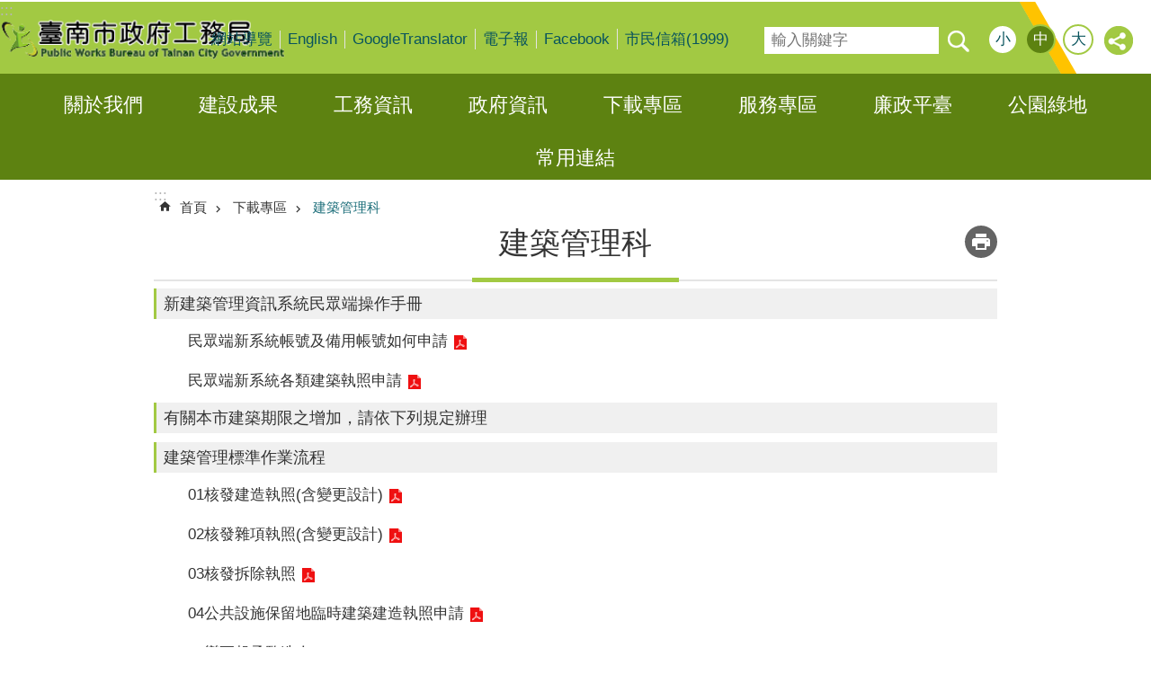

--- FILE ---
content_type: text/html; charset=utf-8
request_url: https://publicworks.tainan.gov.tw/cl.aspx?n=16608
body_size: 55318
content:

<!DOCTYPE html>

<html id="FormHtml" xmlns="http://www.w3.org/1999/xhtml" lang="zh-Hant">
<head id="Head1"><script src='https://publicworks.tainan.gov.tw/Scripts/jquery.min.js'></script>
<script src='https://publicworks.tainan.gov.tw/Scripts/jquery.lazy.min.js'></script>
<script src='https://publicworks.tainan.gov.tw/Scripts/jquery.lazy.plugins.min.js'></script>
<script src='https://publicworks.tainan.gov.tw/Scripts/jquery.cookie.min.js'></script>
<script src='https://publicworks.tainan.gov.tw/Scripts/jUtil.min.js'></script>
<script src='https://publicworks.tainan.gov.tw/Scripts/ShowMd5Code.min.js'></script>
<script  src='https://publicworks.tainan.gov.tw/Scripts/Chart/highcharts.min.js'></script> 
<script  src='https://publicworks.tainan.gov.tw/Scripts/Chart/map.src.min.js'></script> 
<script  src='https://publicworks.tainan.gov.tw/Scripts/Chart/highcharts_theme.min.js'></script> 
<script  src='https://publicworks.tainan.gov.tw/Scripts/Chart/tw-all.min.js'></script> 
<link rel='stylesheet' type='text/css'  href='https://publicworks.tainan.gov.tw/Scripts/Chart/highcharts.css'> 
<script  src='https://publicworks.tainan.gov.tw/Scripts/jquery.mousewheel.min.js'></script> 
<script  src='https://publicworks.tainan.gov.tw/Scripts/jquery.touchwipe.min.js'></script> 
<script src='https://publicworks.tainan.gov.tw/Scripts/linkCheck.js'></script>
<script>var CCMS_WWWURL='https://publicworks.tainan.gov.tw';var CCMS_LanguageSN=1;var CCMS_SitesSN_Encryption='158';var APName='$%mylocation%$';</script><meta http-equiv="X-UA-Compatible" content="IE=edge" /><meta name="viewport" content="width=device-width, initial-scale=1" /><meta http-equiv="Content-Type" content="text/html; charset=utf-8" />
<meta name="DC.Title" content="臺南市政府工務局全球資訊網" />
<meta name="DC.Subject" content="臺南市政府工務局" />
<meta name="DC.Creator" content="臺南市政府工務局" />
<meta name="DC.Publisher" content="臺南市政府工務局" />
<meta name="DC.Date" content="2019-12-25" />
<meta name="DC.Type" content="" />
<meta name="DC.Identifier" content="" />
<meta name="DC.Description" content="" />
<meta name="DC.Contributor" content="" />
<meta name="DC.Format" content="" />
<meta name="DC.Relation" content="" />
<meta name="DC.Source" content="臺南市政府工務局" />
<meta name="DC.Language" content="" />
<meta name="DC.Coverage.t.min" content="2019-12-25" />
<meta name="DC.Coverage.t.max" content="2020-01-25" />
<meta name="DC.Rights" content="" />
<meta name="Category.Theme" content="" />
<meta name="Category.Cake" content="" />
<meta name="Category.Service" content="" />
<meta name="DC.Keywords" content="" />
<title>
	臺南市政府工務局-建築管理科
</title><link id="likCssGlobal" href="/css/global.css" rel="stylesheet" type="text/css" /><link id="likCssPage" href="/css/page.css" rel="stylesheet" type="text/css" /><link id="likPrint" href="/css/print.css" rel="stylesheet" type="text/css" media="print" /><link id="lnkCssSysDetail" href="/css/sys_detail.css" rel="stylesheet" type="text/css" />
    <style>
        .for_accessibility a {
            position: absolute;
            top: 10px;
            left: 10px;
            z-index: 99;
            width: 1px;
            height: 1px;
            white-space: nowrap;
            overflow: hidden;
            color: #000;
        }
            .for_accessibility a:focus {
                width: auto;
                height: auto;
                padding: 6px;
                background-color: #fff;
            }
        .for_accessibility div {
            position: absolute;
            width: 2px;
            height: 2px;
            background-color: transparent;
            opacity: .1
        }
    </style>

<script async src="https://www.googletagmanager.com/gtag/js?id=UA-91768442-2"></script>
<script>
  window.dataLayer = window.dataLayer || [];
  function gtag(){dataLayer.push(arguments);}
  gtag('js', new Date());

  gtag('config', 'UA-91768442-2');
</script>

<!-- Google tag (gtag.js) 新的GA4-->
<script async src="https://www.googletagmanager.com/gtag/js?id=G-7EE45LMVGW"></script>
<script>
  window.dataLayer = window.dataLayer || [];
  function gtag(){dataLayer.push(arguments);}
  gtag('js', new Date());

  gtag('config', 'G-7EE45LMVGW');
</script>
<script src='https://publicworks.tainan.gov.tw/Scripts/jGMap.js'></script>
<script src='https://publicworks.tainan.gov.tw/Scripts/fancybox/jquery.fancybox.min.js'></script>
<link rel='stylesheet' type='text/css'  href='https://publicworks.tainan.gov.tw/Scripts/fancybox/jquery.fancybox.css'> 
<script src='https://publicworks.tainan.gov.tw/Scripts/lightGallery/js/lightgallery-all.min.js?1'></script>
<link rel='stylesheet' type='text/css'  href='https://publicworks.tainan.gov.tw/Scripts/lightGallery/css/lightgallery.min.css?1'> 
<script  src='./js/airdatepicker/datepicker.min.js'></script> 
<script  src='./js/airdatepicker/datepicker.zh-tw.js'></script> 
<script  src='./js/airdatepicker/datepicker.en.js'></script> 
<link rel='stylesheet' type='text/css'  href='./js/airdatepicker/datepicker.min.css'> 
<meta property="og:title" content="建築管理科" >
<meta property="og:type" content="article" >
<meta property="og:url" content="https://publicworks.tainan.gov.tw/cl.aspx?n=16608" >
<meta property="og:site_name" content="臺南市政府工務局" >
<meta property="og:image" content="https://w3fs.tainan.gov.tw/001/Upload/158/sites/pagebackimage/1a0ad446-f88b-4f8d-8e89-5833ed5ff8ea.png" >
</head>
<body id="Formbody" data-js="false"><div class="for_accessibility">
    <a href="#Accesskey_C" class="" title="跳到主要內容區塊">跳到主要內容區塊</a>    <div>
    </div>
    <script>
        var $a = $('.for_accessibility a');
        $a.on('click', function (evt) {
            var $href = $($(this).attr('href')),
                $target = $href.find('a').eq(0).get(0);
            setTimeout(function () { try { $target.focus(); } catch (e) { } }, 0);
        });
    </script>
</div>
<script> document.body.setAttribute("data-js", "true");</script>
    
    <form method="post" action="./cl.aspx?n=16608" id="form1">
<div class="aspNetHidden">
<input type="hidden" name="__VIEWSTATE" id="__VIEWSTATE" value="LRl/hUpRkh5JPH+vIFmOUNvKtbqtzaPSRvwSPPpJvn5Bx6r/8Uh0EzDJdfUMZG1FhaSfBH28eHr890N8nokOp2Co17VnEzZvCGbYFdI5lQs9WGsrvysTa+J9DRIwrOLErXfScrOJFFsFKWjkwScYHj9XjrUBf3ZReYZlFJF3KQ6/X/vHpKEe+YxA7zpbzxmZ2Oqe21/MzKGaa3QTlZRuf2CcaQnuNBqfmc/dxRlFihIZpQ8DHq5bPIuMT3T+k+nWXGDcV6z8w4g5Ug/QXxiuXMr6lb+J3wXqvmRiukYWjPLLTaFaidzIc0RV4jb0Yj7qoCMSk+oxObULZGkrlcpRv1zUDwLRi2PH6+FsJjDS80uJybiZDGaZ8IOJpW8S6I6oBjII2L0rpWHOfLoBoPTyIUD92ZpGA7Do5p7/8c2HqYVwoGPHLX+m4OQzBOkjN63xZo4ZJ+Mh3vaIog4uuO+fUaXvdfhuVofHJyp2c9wXOvF1G3FfrRLv4aJOnR6bsI2evSXArsdv/H0IhlsqmEOaGPkGxuyUve/gHMuvWNlXV1gYaKD4zu8VTFREhd0PymH/MRbN0SzQHbAS60ECz51lUwVBgVt2pJZxjWpjb4hEAU/U0TUB9NSCjuEmPjP/6awce/x6b+szdpQc0x20A4sr8TklEPw92Bx/xU9dNjhym/EEJDGBhXQ1YbiapITzYEwMI756EKWdA6lANt5xeI7jaQcnQqgrSnpT7Rt7a7Ov5G9qeFx9zsMdWoRkhWGdK8HwKtFTqmoK8l9yFh5FzbtcF9bEWLnu/p2hDTVyERVvz43mpajEwp8BE5gQJEx6D/LXY7TyUtlCUrHrLCGE1lDfrQdPSDTVJJ+ItnScfYBETuhqWfsQ0RuL5byQ941cPrr1eSDW7TpSvLLbDOVicRZm6M8dBYGff3yB/xaXnGVCmo2u2xU0VEg+naqOJ9cux+vLbIeyHJfQFdfOU6Q3cpr/[base64]/L9V6wwE089o4M7u+FV8/bA2P8hbnu/9VmHiZfQWwt4u4F0ZHCF53RneWUBSTasn4o8VFS2CIUGaeUzvWLcDq3b207B/[base64]/xGARa4KfL9R8PXuS2K16gcG33m9ypz01m8uwqzvmEcKDzm6G1+1JOospkaJ5JhhWvIGk8eHiHIvhyeONcxGxdUdhTD7IuQPMHowUtAQliPT4HD6AhmmTnuBQZWUxVwzvMv2+Bqzs0kY+p7XYAHbJnEtWm+m/lE/65wX5AfU9197owTKi1Ncirdum0+uofYoefsQt9z5uWnveU2dfGsPLYxdLvzvo2YhZJiHUSGEmVjPOZ3o2gwsO6mzQ4n3CV1kqrYl+HFKihnbGcDRD86DAEPdnzzyLm0ii8TEH7MwHiWjjuomRm07JKXQ8Aje19sZg/b6qU2+hFSBtY33SO21D6qGdtReRI0LgmoAl1KRplW/9D0KCjzbyZyPpCJAxp7oAUGGybg1SKWfEGZKLgYEAdvUN2clU/xg0VGrz/JLbAvkPI/XNiZWj/zpZOF9HxUTygNjFlmMk2R/SOcO4GDGKLUDu/9A3z2cD2K8C5HKHMGj" />
</div>

        <!--主選單 結束-->
        <!--標題-->

        <div class="title">
            

        </div>
        
        
        
        
        
        
     <div class="group sys-root" data-func="{&#39;datePicker&#39;:{&#39;autoClose&#39;:true,&#39;language&#39;:&#39;zh-tw&#39;,&#39;navTitles&#39;:{&#39;days&#39;:&#39;&lt;i>民國 rrr 年&lt;/i> &amp;nbsp; MM&#39;,&#39;months&#39;:&#39;民國 rrr 年&#39;,&#39;years&#39;:&#39;民國 rrr1 至 rrr2 年&#39;}}}" data-nojs="您的瀏覽器似乎不支援 JavaScript 語法，但沒關係，這並不會影響到內容的陳述。如需要選擇適合您的字級大小，可利用鍵盤 Ctrl + (+)放大 (-)縮小。如需要回到上一頁，可使用瀏覽器提供的 Alt + 左方向鍵(←)。如需要列印，可利用鍵盤 Ctrl + p 使用瀏覽器提供的列印功能。" data-type="3" data-child="3"><div class="in"><div class="ct"><div class="in"> <div class="group base-mobile" data-func="{&#39;toggleBtn&#39;:{}}" data-index="1" data-type="3"><div class="in"><div class="hd"><div class="in"><div   data-index="0"  >		<span  ><a    title="手機版選單" data-title="手機版選單"     >手機版選單</a></span></div></div></div><div class="ct"><div class="in"> <div class="area-form search" data-index="1" data-type="0" data-child="1"><div class="in"><div class="hd"><div class="in"><div   data-index="0"  >		<span  ><a    title="search" data-title="search"     >search</a></span></div></div></div><div class="ct"><div class="in"><div class="fieldset">
  <span class="search"><label style='color: transparent; position: absolute;' for='d80424ad5b7341378ec0cf443e13a623' >搜尋</label><input data-search="d80424ad5b7341378ec0cf443e13a623" id='d80424ad5b7341378ec0cf443e13a623' type="search" placeholder="輸入關鍵字" title="輸入關鍵字"></span>
  <span class="submit"><a href="#" id='btn_d80424ad5b7341378ec0cf443e13a623' role='button' class='CCMS_SearchBtn' data-search="d80424ad5b7341378ec0cf443e13a623" title="搜尋">搜尋</a></span>
</div>
<div class="list">
  <ul data-index="1" data-child="7">
    <li data-index="1"><span><a href="#">工務局建築管理科檔案室</a></span></li>
    <li data-index="2"><span><a href="#">路平專案</a></span></li>
    <li data-index="3"><span><a href="#">路平</a></span></li>
    <li data-index="4"><span><a href="#">何謂路平</a></span></li>
    <li data-index="5"><span><a href="#">路平專案: 臺南市政府工務局</a></span></li>
    <li data-index="6"><span><a href="#">路平專案台南</a></span></li>
    <li data-index="7"><span><a href="#">建管科檔案室</a></span></li>
  </ul>
</div>
<script >
$(function () {
    $('[data-search="d80424ad5b7341378ec0cf443e13a623"]').on("keydown", function (event) {
        if (event.which == 13) {
             doSearch($('#btn_d80424ad5b7341378ec0cf443e13a623'));
            return false;
        }
    });
});
</script>
</div></div><div class="ft"><div class="in"><ul data-index="1" data-child="1">
  <li data-index="1" class="advanced"><span><a target="_blank" href="https://www.google.com.tw/advanced_search?hl=zh-Hant&as_sitesearch=https://publicworks.tainan.gov.tw" title="進階搜尋[另開新視窗]">進階搜尋</a></span></li>
</ul>
</div></div></div></div> <div class="list-text share" data-index="2" data-type="0" data-child="1"><div class="in"><div class="hd"><div class="in"><div   data-index="0"  >		<span  ><a   href="#"  role="button" title="分享" data-title="分享"     >分享</a></span></div></div></div><div class="ct"><div class="in"><ul data-index="1" data-child="5"><li   data-index="1"  class="facebook"  >		<span  ><a   href="javascript: void(window.open('http://www.facebook.com/share.php?u='.concat(encodeURIComponent(location.href)) ));"   title="分享到 Facebook[另開新視窗]" data-title="分享到 Facebook[另開新視窗]"    target="_self"   >Facebook</a></span></li><li   data-index="2"  class="plurk"  >		<span  ><a   href="javascript: void(window.open('http://www.plurk.com/?qualifier=shares&status='.concat(encodeURIComponent(location.href)) ));"   title="分享到 Plurk[另開新視窗]" data-title="分享到 Plurk[另開新視窗]"    target="_self"   >Plurk</a></span></li><li   data-index="3"  class="twitter"  >		<span  ><a   href="javascript: void(window.open('http://twitter.com/home/?status='.concat(encodeURIComponent(document.title)) .concat(' ') .concat(encodeURIComponent(location.href))));"   title="分享到 twitter[另開新視窗]" data-title="分享到 twitter[另開新視窗]"    target="_self"   >Twitter</a></span></li><li   data-index="4"  class="line"  >		<span  ><a   href="javascript: void(window.open('http://line.naver.jp/R/msg/text/?'.concat(encodeURIComponent(location.href)) ));"   title="分享到 line[另開新視窗]" data-title="分享到 line[另開新視窗]"    target="_self"   >line</a></span></li><li   data-index="5"  class="email"  >		<span  ><a   href="javascript:  void(window.open('mailto:?subject=' + encodeURIComponent(document.title) + '&amp;body=' +  encodeURIComponent(document.URL)));"   title="分享到 email[另開新視窗]" data-title="分享到 email[另開新視窗]"    target="_self"   >Email</a></span></li></ul>
</div></div></div></div> <div class="group-list nav" data-func="{&#39;majorNavStraight&#39;:{}}" data-index="3" data-type="4" data-child="9"><div class="in"><div class="ct"><div class="in"><ul data-index="1" data-child="9"><li data-index="1"> <div class="group nav" data-index="1" data-type="3" data-child="1"><div class="in"><div class="hd"><div class="in"><div   data-index="0"  >		<span  ><a   href="cl.aspx?n=15828"      title="關於我們" data-title="關於我們"     >關於我們</a></span></div></div></div><div class="ct"><div class="in"> <div class="list-text nav" data-index="1" data-type="0" data-child="1"><div class="in"><div class="ct"><div class="in"><ul data-index="1" data-child="4"><li   data-index="1"  >		<span  ><a   href="cp.aspx?n=15836"      title="首長介紹" data-title="首長介紹"     >首長介紹</a></span></li><li   data-index="2"  >		<span  ><a   href="cp.aspx?n=15923"      title="業務職掌" data-title="業務職掌"     >業務職掌</a></span></li><li   data-index="3"  >		<span  ><a   href="cp.aspx?n=15930"      title="為民服務窗口彙整表" data-title="為民服務窗口彙整表"     >為民服務窗口彙整表</a></span></li><li   data-index="4"  >		<span  ><a   href="cp.aspx?n=16032"      title="組織架構" data-title="組織架構"     >組織架構</a></span></li></ul>
</div></div></div></div></div></div></div></div></li><li data-index="2"> <div class="group nav" data-index="2" data-type="3" data-child="1"><div class="in"><div class="hd"><div class="in"><div   data-index="0"  >		<span  ><a   href="News2.aspx?n=15843&sms=17868"      title="建設成果" data-title="建設成果"     >建設成果</a></span></div></div></div><div class="ct"><div class="in"> <div class="list-text nav" data-index="1" data-type="0"><div class="in"><div class="ct"><div class="in"></div></div></div></div></div></div></div></div></li><li data-index="3"> <div class="group nav" data-index="3" data-type="3" data-child="1"><div class="in"><div class="hd"><div class="in"><div   data-index="0"  >		<span  ><a   href="cl.aspx?n=18210"      title="工務資訊" data-title="工務資訊"     >工務資訊</a></span></div></div></div><div class="ct"><div class="in"> <div class="list-text nav" data-index="1" data-type="0" data-child="1"><div class="in"><div class="ct"><div class="in"><ul data-index="1" data-child="6"><li   data-index="1"  >		<span  ><a   href="cl.aspx?n=18600"      title="廉政專區" data-title="廉政專區"     >廉政專區</a></span></li><li   data-index="2"  >		<span  ><a   href="cl.aspx?n=18897"      title="無障礙環境宣導平台" data-title="無障礙環境宣導平台"     >無障礙環境宣導平台</a></span></li><li   data-index="3"  >		<span  ><a   href="cl.aspx?n=18823"      title="公寓大廈管理平台" data-title="公寓大廈管理平台"     >公寓大廈管理平台</a></span></li><li   data-index="4"  >		<span  ><a   href="https://law01.tainan.gov.tw/glrsnewsout/LawCategoryMain.aspx?CategoryID=0117"      rel="noopener noreferrer" title="法規資料庫[另開新視窗]" data-title="法規資料庫"    target="_blank"   >法規資料庫</a></span></li><li   data-index="5"  >		<span  ><a   href="cp.aspx?n=19578"      title="公共工程優質獎獲獎名單" data-title="公共工程優質獎獲獎名單"     >公共工程優質獎獲獎名單</a></span></li><li   data-index="6"  >		<span  ><a   href="cp.aspx?n=18315"      title="檔案應用服務專區" data-title="檔案應用服務專區"     >檔案應用服務專區</a></span></li></ul>
</div></div></div></div></div></div></div></div></li><li data-index="4"> <div class="group nav" data-index="4" data-type="3" data-child="1"><div class="in"><div class="hd"><div class="in"><div   data-index="0"  >		<span  ><a   href="cl.aspx?n=15841"      title="政府資訊" data-title="政府資訊"     >政府資訊</a></span></div></div></div><div class="ct"><div class="in"> <div class="list-text nav" data-index="1" data-type="0" data-child="1"><div class="in"><div class="ct"><div class="in"><ul data-index="1" data-child="11"><li   data-index="1"  >		<span  ><a   href="cl.aspx?n=16835"      title="政府公開資訊" data-title="政府公開資訊"     >政府公開資訊</a></span></li><li   data-index="2"  >		<span  ><a   href="cl.aspx?n=15850"      rel="noopener noreferrer" title="中程施政計畫[另開新視窗]" data-title="中程施政計畫"    target="_blank"   >中程施政計畫</a></span></li><li   data-index="3"  >		<span  ><a   href="cl.aspx?n=15863"      title="年度施政計畫" data-title="年度施政計畫"     >年度施政計畫</a></span></li><li   data-index="4"  >		<span  ><a   href="cl.aspx?n=15865"      title="會計及統計資訊" data-title="會計及統計資訊"     >會計及統計資訊</a></span></li><li   data-index="5"  >		<span  ><a   href="cl.aspx?n=15867"      title="性別主流化專區" data-title="性別主流化專區"     >性別主流化專區</a></span></li><li   data-index="6"  >		<span  ><a   href="cl.aspx?n=15866"      title="辦理國家賠償事項統計" data-title="辦理國家賠償事項統計"     >辦理國家賠償事項統計</a></span></li><li   data-index="7"  >		<span  ><a   href="cl.aspx?n=43628"      title="生態檢核及資訊公開" data-title="生態檢核及資訊公開"     >生態檢核及資訊公開</a></span></li><li   data-index="8"  >		<span  ><a   href="cl.aspx?n=28773"      title="工程透明專區" data-title="工程透明專區"     >工程透明專區</a></span></li><li   data-index="9"  >		<span  ><a   href="https://www.tainan.gov.tw/cl.aspx?n=4959"      rel="noopener noreferrer" title="採購及財物變賣公告[另開新視窗]" data-title="採購及財物變賣公告"    target="_blank"   >採購及財物變賣公告</a></span></li><li   data-index="10"  >		<span  ><a   href="cp.aspx?n=29585"      title="辦理政策及業務宣導之執行情形表" data-title="辦理政策及業務宣導之執行情形表"     >辦理政策及業務宣導之執行情形表</a></span></li><li   data-index="11"  >		<span  ><a   href="cl.aspx?n=34752"      title="補助資訊專區" data-title="補助資訊專區"     >補助資訊專區</a></span></li></ul>
</div></div></div></div></div></div></div></div></li><li data-index="5"> <div class="group nav" data-index="5" data-type="3" data-child="1"><div class="in"><div class="hd"><div class="in"><div   data-index="0"  >		<span  ><a   href="cl.aspx?n=18211"      title="下載專區" data-title="下載專區"     >下載專區</a></span></div></div></div><div class="ct"><div class="in"> <div class="list-text nav" data-index="1" data-type="0" data-child="1"><div class="in"><div class="ct"><div class="in"><ul data-index="1" data-child="12"><li   data-index="1"  >		<span  ><a   href="cl.aspx?n=16130"      title="使用管理科" data-title="使用管理科"     >使用管理科</a></span></li><li   data-index="2"  >		<span  ><a   href="cl.aspx?n=16608"      title="建築管理科" data-title="建築管理科"     >建築管理科</a></span></li><li   data-index="3"  >		<span  ><a   href="cl.aspx?n=16425"      title="公園管理科" data-title="公園管理科"     >公園管理科</a></span></li><li   data-index="4"  >		<span  ><a   href="cl.aspx?n=16441"      title="養護工程科" data-title="養護工程科"     >養護工程科</a></span></li><li   data-index="5"  >		<span  ><a   href="cl.aspx?n=28464"      title="採購品管科" data-title="採購品管科"     >採購品管科</a></span></li><li   data-index="6"  >		<span  ><a   href="cl.aspx?n=22607"      title="工程企劃科" data-title="工程企劃科"     >工程企劃科</a></span></li><li   data-index="7"  >		<span  ><a   href="cl.aspx?n=16134"      title="秘書室" data-title="秘書室"     >秘書室</a></span></li><li   data-index="8"  >		<span  ><a   href="cl.aspx?n=20130"      title="電子報" data-title="電子報"     >電子報</a></span></li><li   data-index="9"  >		<span  ><a   href="News_eBook.aspx?n=18841&sms=18517"      title="工務特刊電子書" data-title="工務特刊電子書"     >工務特刊電子書</a></span></li><li   data-index="10"  >		<span  ><a   href="https://odf.moda.gov.tw/QA/public/"      rel="noopener noreferrer" title="ODF常見問題[另開新視窗]" data-title="ODF常見問題"    target="_blank"   >ODF常見問題</a></span></li><li   data-index="11"  >		<span  ><a   href="cp.aspx?n=25199"      title="特色遊戲場簡表" data-title="特色遊戲場簡表"     >特色遊戲場簡表</a></span></li><li   data-index="12"  >		<span  ><a   href="https://w3fs.tainan.gov.tw/Download.ashx?u=LzAwMS9VcGxvYWQvMTU4L3JlbGZpbGUvMC8zNDExMi8xMGM1YmQ2NC0xYjA2LTRiNDQtOGI1OC1jMmEwNDNmNTE4NGMucGRm&n=5YWo5rCR5ZyL6Ziy5omL5YaKLnBkZg%3d%3d&icon=.pdf"      rel="noopener noreferrer" title="全民國防手冊.pdf[另開新視窗]" data-title="全民國防手冊.pdf"    target="_blank"   >全民國防手冊</a></span></li></ul>
</div></div></div></div></div></div></div></div></li><li data-index="6"> <div class="group nav" data-index="6" data-type="3" data-child="1"><div class="in"><div class="hd"><div class="in"><div   data-index="0"  >		<span  ><a   href="cl.aspx?n=15845"      title="服務專區" data-title="服務專區"     >服務專區</a></span></div></div></div><div class="ct"><div class="in"> <div class="list-text nav" data-index="1" data-type="0" data-child="1"><div class="in"><div class="ct"><div class="in"><ul data-index="1" data-child="16"><li   data-index="1"  >		<span  ><a   href="https://blis.tainan.gov.tw/BuildingSearch.aspx"      rel="noopener noreferrer" title="建築執照查詢系統[另開新視窗]" data-title="建築執照查詢系統"    target="_blank"   >建築執照查詢系統</a></span></li><li   data-index="2"  >		<span  ><a   href="https://cloudbm.nlma.gov.tw/NBUPIC/?organ=IF0"      rel="noopener noreferrer" title="建築執照存根查詢系統[另開新視窗]" data-title="建築執照存根查詢系統"    target="_blank"   >建築執照存根查詢系統</a></span></li><li   data-index="3"  >		<span  ><a   href="https://tnbuilding.tainan.gov.tw/TNBMSV/"      title="建管便民服務資訊網" data-title="建管便民服務資訊網"     >建管便民服務資訊網</a></span></li><li   data-index="4"  >		<span  ><a   href="https://www.nlma.gov.tw/ch/titlelist/embedded/15245?sourcemenuid=498"      rel="noopener noreferrer" title="違章建築統計[另開新視窗]" data-title="違章建築統計"    target="_blank"   >違章建築統計</a></span></li><li   data-index="5"  >		<span  ><a   href="https://diggis.tainan.gov.tw/TNRoad/NewDiggisSystem/dist/#/"      title="道路挖掘管理系統" data-title="道路挖掘管理系統"     >道路挖掘管理系統</a></span></li><li   data-index="6"  >		<span  ><a   href="https://broadbeam.tainan.gov.tw/"      title="臺南市寬頻管道管理系統" data-title="臺南市寬頻管道管理系統"     >臺南市寬頻管道管理系統</a></span></li><li   data-index="7"  >		<span  ><a   href="cp.aspx?n=44855"      title="工程施工查核小組" data-title="工程施工查核小組"     >工程施工查核小組</a></span></li><li   data-index="8"  >		<span  ><a   href="https://www.liquid.net.tw/tainan/main/"      title="土壤液化資訊網" data-title="土壤液化資訊網"     >土壤液化資訊網</a></span></li><li   data-index="9"  >		<span  ><a   href="http://mes.tainan.gov.tw/TBQA/"      title="材料試驗管理系統" data-title="材料試驗管理系統"     >材料試驗管理系統</a></span></li><li   data-index="10"  >		<span  ><a   href="https://pcic.pcc.gov.tw/pwc-web/service/ins07"      rel="noopener noreferrer" title="全民監督公共工程資訊系統[另開新視窗]" data-title="全民監督公共工程資訊系統"    target="_blank"   >全民監督公共工程資訊系統</a></span></li><li   data-index="11"  >		<span  ><a   href="https://login.tainan.gov.tw/login.aspx"      title="臺南市政府公務入口網" data-title="臺南市政府公務入口網"     >臺南市政府公務入口網</a></span></li><li   data-index="12"  >		<span  ><a   href="https://data.tainan.gov.tw/dataset?organization=pbw&_organization_limit=0"      title="資料開放" data-title="資料開放"     >資料開放</a></span></li><li   data-index="13"  >		<span  ><a   href="https://enginfo.tainan.gov.tw/"      title="工程資訊系統" data-title="工程資訊系統"     >工程資訊系統</a></span></li><li   data-index="14"  >		<span  ><a   href="https://publicworks.tainan.gov.tw/cp.aspx?n=32600"      title="特色遊戲場公園" data-title="特色遊戲場公園"     >特色遊戲場公園</a></span></li><li   data-index="15"  >		<span  ><a   href="https://www.tainan.gov.tw/cl.aspx?n=4989"      rel="noopener noreferrer" title="資料公開查詢[另開新視窗]" data-title="資料公開查詢"    target="_blank"   >資料公開查詢</a></span></li><li   data-index="16"  >		<span  ><a   href="https://url.gov.tw/"      rel="noopener noreferrer" title="政府GSN短網址服務[另開新視窗]" data-title="政府GSN短網址服務"    target="_blank"   >政府GSN短網址服務</a></span></li></ul>
</div></div></div></div></div></div></div></div></li><li data-index="7"> <div class="group nav" data-index="7" data-type="3" data-child="1"><div class="in"><div class="hd"><div class="in"><div   data-index="0"  >		<span  ><a   href="cl.aspx?n=38261"      title="廉政平臺" data-title="廉政平臺"     >廉政平臺</a></span></div></div></div><div class="ct"><div class="in"> <div class="list-text nav" data-index="1" data-type="0" data-child="1"><div class="in"><div class="ct"><div class="in"><ul data-index="1" data-child="3"><li   data-index="1"  >		<span  ><a   href="cp.aspx?n=38262"      title="廉政平臺簡介" data-title="廉政平臺簡介"     >廉政平臺簡介</a></span></li><li   data-index="2"  >		<span  ><a   href="cl.aspx?n=38263"      title="臺灣高等法院臺南分院辦公廳室新建工程機關採購廉政平臺" data-title="臺灣高等法院臺南分院辦公廳室新建工程機關採購廉政平臺"     >臺灣高等法院臺南分院辦公廳室新建工程機關採購廉政平臺</a></span></li><li   data-index="3"  >		<span  ><a   href="cl.aspx?n=39149"      title="臺南市安平漁港跨港大橋新建工程機關採購廉政平臺" data-title="臺南市安平漁港跨港大橋新建工程機關採購廉政平臺"     >臺南市安平漁港跨港大橋新建工程機關採購廉政平臺</a></span></li></ul>
</div></div></div></div></div></div></div></div></li><li data-index="8"> <div class="group nav" data-index="8" data-type="3" data-child="1"><div class="in"><div class="hd"><div class="in"><div   data-index="0"  >		<span  ><a   href="cp.aspx?n=26367"      title="公園綠地" data-title="公園綠地"     >公園綠地</a></span></div></div></div><div class="ct"><div class="in"> <div class="list-text nav" data-index="1" data-type="0"><div class="in"><div class="ct"><div class="in"></div></div></div></div></div></div></div></div></li><li data-index="9"> <div class="group nav" data-index="9" data-type="3" data-child="1"><div class="in"><div class="hd"><div class="in"><div   data-index="0"  >		<span  ><a   href="News_Card.aspx?n=16654&sms=17648"      rel="noopener noreferrer" title="常用連結[另開新視窗]" data-title="常用連結"    target="_blank"   >常用連結</a></span></div></div></div><div class="ct"><div class="in"> <div class="list-text nav" data-index="1" data-type="0"><div class="in"><div class="ct"><div class="in"></div></div></div></div></div></div></div></div></li></ul></div></div></div></div> <div class="list-text hot-key-word" data-index="4" data-type="0" data-child="1"><div class="in"><div class="hd"><div class="in"><div   data-index="0"  >		<span  ><a    title="熱門關鍵字" data-title="熱門關鍵字"     >熱門關鍵字</a></span></div></div></div><div class="ct"><div class="in"><ul data-index="1" data-child="7"><li   data-index="1"  >		<span  ><a   href="Advanced_Search.aspx?q=工務局建築管理科檔案室"   title="工務局建築管理科檔案室" data-title="工務局建築管理科檔案室"    target="_self"   >工務局建築管理科檔案室</a></span></li><li   data-index="2"  >		<span  ><a   href="Advanced_Search.aspx?q=路平專案"   title="路平專案" data-title="路平專案"    target="_self"   >路平專案</a></span></li><li   data-index="3"  >		<span  ><a   href="Advanced_Search.aspx?q=路平"   title="路平" data-title="路平"    target="_self"   >路平</a></span></li><li   data-index="4"  >		<span  ><a   href="Advanced_Search.aspx?q=何謂路平"   title="何謂路平" data-title="何謂路平"    target="_self"   >何謂路平</a></span></li><li   data-index="5"  >		<span  ><a   href="Advanced_Search.aspx?q=路平專案: 臺南市政府工務局"   title="路平專案: 臺南市政府工務局" data-title="路平專案: 臺南市政府工務局"    target="_self"   >路平專案: 臺南市政府工務局</a></span></li><li   data-index="6"  >		<span  ><a   href="Advanced_Search.aspx?q=路平專案台南"   title="路平專案台南" data-title="路平專案台南"    target="_self"   >路平專案台南</a></span></li><li   data-index="7"  >		<span  ><a   href="Advanced_Search.aspx?q=建管科檔案室"   title="建管科檔案室" data-title="建管科檔案室"    target="_self"   >建管科檔案室</a></span></li></ul>
</div></div></div></div> <div class="list-text link" data-index="5" data-type="0" data-child="1"><div class="in"><div class="hd"><div class="in"><div   data-index="0"  >		<span  ><a    title="上方連結" data-title="上方連結"     >上方連結</a></span></div></div></div><div class="ct"><div class="in"><ul data-index="1" data-child="6"><li   data-index="1"  >		<span  ><a   href="SiteMap.aspx"   title="網站導覽" data-title="網站導覽"    target="_self"   >網站導覽</a></span></li><li   data-index="2"  >		<span  ><a   href="https://publicworks.tainan.gov.tw/en/Default.aspx"   title="English" data-title="English"    target="_self"   >English</a></span></li><li   data-index="3"  >		<span  ><a   href="https://translate.google.com.tw/translate?sl=auto&tl=ja&u=https://publicworks.tainan.gov.tw/"   rel="noopener noreferrer" title="GoogleTranslator[另開新視窗]" data-title="GoogleTranslator"    target="_blank"   >GoogleTranslator</a></span></li><li   data-index="4"  >		<span  ><a   href="https://publicworks.tainan.gov.tw//cl.aspx?n=20130"   title="電子報" data-title="電子報"    target="_self"   >電子報</a></span></li><li   data-index="5"  >		<span  ><a   href="https://www.facebook.com/tainanpublicworks"   rel="noopener noreferrer" title="Facebook[另開新視窗]" data-title="Facebook"    target="_blank"   >Facebook</a></span></li><li   data-index="6"  >		<span  ><a   href="https://cmsweb.tainan.gov.tw/RWD/#/report"   rel="noopener noreferrer" title="市民信箱(1999)[另開新視窗]" data-title="市民信箱(1999)"    target="_blank"   >市民信箱(1999)</a></span></li></ul>
</div></div></div></div> <div class="list-text link" data-index="6" data-type="0" data-child="1"><div class="in"><div class="hd"><div class="in"><div   data-index="0"  >		<span  ><a    title="下方連結" data-title="下方連結"     >下方連結</a></span></div></div></div><div class="ct"><div class="in"><ul data-index="1" data-child="5"><li   data-index="1"  >		<span  ><a   href="/cp.aspx?n=23527&amp;s=8534&amp;ccms_cs=1&amp;state=F5D336F102ACBC68"   title="隱私權及安全政策" data-title="隱私權及安全政策"    target="_self"   >隱私權及安全政策</a></span></li><li   data-index="2"  >		<span  ><a   href="/cp.aspx?n=23526&amp;s=8533&amp;ccms_cs=1&amp;state=F5D336F102ACBC68"   title="網站資料開放宣告" data-title="網站資料開放宣告"    target="_self"   >網站資料開放宣告</a></span></li><li   data-index="3"  >		<span  ><a   href="/cp.aspx?n=23525&amp;s=8532&amp;ccms_cs=1&amp;state=F5D336F102ACBC68"   title="交通位置" data-title="交通位置"    target="_self"   >交通位置</a></span></li><li   data-index="4"  >		<span  ><a   href="/cl.aspx?n=23521"   title="打詐專區" data-title="打詐專區"    target="_self"   >打詐專區</a></span></li><li   data-index="5"  >		<span  ><a   href="https://cmsweb.tainan.gov.tw/RWD/#/report"   rel="noopener noreferrer" title="市民信箱(1999)[另開新視窗]" data-title="市民信箱(1999)"    target="_blank"   >市民信箱(1999)</a></span></li></ul>
</div></div></div></div></div></div></div></div> <div class="group base-extend" data-index="2" data-type="3"><div class="in"><div class="ct"><div class="in"> <div class="list-text share" data-index="1" data-type="0" data-child="1"><div class="in"><div class="hd"><div class="in"><div   data-index="0"  >		<span  ><a   href="#"  role="button" title="分享" data-title="分享"     >分享</a></span></div></div></div><div class="ct"><div class="in"><ul data-index="1" data-child="5"><li   data-index="1"  class="facebook"  >		<span  ><a   href="javascript: void(window.open('http://www.facebook.com/share.php?u='.concat(encodeURIComponent(location.href)) ));"   title="分享到 Facebook[另開新視窗]" data-title="分享到 Facebook[另開新視窗]"    target="_self"   >Facebook</a></span></li><li   data-index="2"  class="plurk"  >		<span  ><a   href="javascript: void(window.open('http://www.plurk.com/?qualifier=shares&status='.concat(encodeURIComponent(location.href)) ));"   title="分享到 Plurk[另開新視窗]" data-title="分享到 Plurk[另開新視窗]"    target="_self"   >Plurk</a></span></li><li   data-index="3"  class="twitter"  >		<span  ><a   href="javascript: void(window.open('http://twitter.com/home/?status='.concat(encodeURIComponent(document.title)) .concat(' ') .concat(encodeURIComponent(location.href))));"   title="分享到 twitter[另開新視窗]" data-title="分享到 twitter[另開新視窗]"    target="_self"   >Twitter</a></span></li><li   data-index="4"  class="line"  >		<span  ><a   href="javascript: void(window.open('http://line.naver.jp/R/msg/text/?'.concat(encodeURIComponent(location.href)) ));"   title="分享到 line[另開新視窗]" data-title="分享到 line[另開新視窗]"    target="_self"   >line</a></span></li><li   data-index="5"  class="email"  >		<span  ><a   href="javascript:  void(window.open('mailto:?subject=' + encodeURIComponent(document.title) + '&amp;body=' +  encodeURIComponent(document.URL)));"   title="分享到 email[另開新視窗]" data-title="分享到 email[另開新視窗]"    target="_self"   >Email</a></span></li></ul>
</div></div></div></div></div></div></div></div> <div class="group base-wrapper" data-index="3" data-type="3" data-child="3"><div class="in"><div class="ct"><div class="in"> <div class="group base-header" data-index="1" data-type="3" data-child="1"><div class="in"><div class="ct"><div class="in"> <div class="area-customize" data-index="1" data-type="0"><div class="in"><div class="ct"><div class="in"></div></div></div></div> <div class="simple-text accesskey" data-type="0" data-child="1"><div class="in"><div class="ct"><div class="in"><span><a href="#Accesskey_U" id="Accesskey_U" accesskey="U" title="上方選單連結區，此區塊列有本網站的主要連結">:::</a></span></div></div></div></div> <div class="group default info" data-index="1" data-type="3" data-child="1"><div class="in"><div class="ct"><div class="in"> <div class="simple-text major-logo" data-index="1" data-type="0" data-child="1"><div class="in"><div class="ct"><div class="in"><h1><a href="Default.aspx" title="臺南市政府工務局LOGO">臺南市政府工務局</a></h1></div></div></div></div> <div class="group default msg-tool" data-index="1" data-type="3"><div class="in"><div class="ct"><div class="in"> <div class="list-text link" data-index="1" data-type="0" data-child="1"><div class="in"><div class="hd"><div class="in"><div   data-index="0"  >		<span  ><a    title="上方連結" data-title="上方連結"     >上方連結</a></span></div></div></div><div class="ct"><div class="in"><ul data-index="1" data-child="6"><li   data-index="1"  >		<span  ><a   href="SiteMap.aspx"   title="網站導覽" data-title="網站導覽"    target="_self"   >網站導覽</a></span></li><li   data-index="2"  >		<span  ><a   href="https://publicworks.tainan.gov.tw/en/Default.aspx"   title="English" data-title="English"    target="_self"   >English</a></span></li><li   data-index="3"  >		<span  ><a   href="https://translate.google.com.tw/translate?sl=auto&tl=ja&u=https://publicworks.tainan.gov.tw/"   rel="noopener noreferrer" title="GoogleTranslator[另開新視窗]" data-title="GoogleTranslator"    target="_blank"   >GoogleTranslator</a></span></li><li   data-index="4"  >		<span  ><a   href="https://publicworks.tainan.gov.tw//cl.aspx?n=20130"   title="電子報" data-title="電子報"    target="_self"   >電子報</a></span></li><li   data-index="5"  >		<span  ><a   href="https://www.facebook.com/tainanpublicworks"   rel="noopener noreferrer" title="Facebook[另開新視窗]" data-title="Facebook"    target="_blank"   >Facebook</a></span></li><li   data-index="6"  >		<span  ><a   href="https://cmsweb.tainan.gov.tw/RWD/#/report"   rel="noopener noreferrer" title="市民信箱(1999)[另開新視窗]" data-title="市民信箱(1999)"    target="_blank"   >市民信箱(1999)</a></span></li></ul>
</div></div></div></div> <div class="area-form search" data-func="{&#39;showDataList&#39;:{}}" data-index="2" data-type="0" data-child="1"><div class="in"><div class="hd"><div class="in"><div   data-index="0"  >		<span  ><a    title="search" data-title="search"     >search</a></span></div></div></div><div class="ct"><div class="in"><div class="fieldset">
  <span class="search"><label style='color: transparent; position: absolute;' for='7e3d81ca83a74d46a7f622b6a193886e' >搜尋</label><input data-search="7e3d81ca83a74d46a7f622b6a193886e" id='7e3d81ca83a74d46a7f622b6a193886e' type="search" placeholder="輸入關鍵字" title="輸入關鍵字"></span>
  <span class="submit"><a href="#" id='btn_7e3d81ca83a74d46a7f622b6a193886e' role='button' class='CCMS_SearchBtn' data-search="7e3d81ca83a74d46a7f622b6a193886e" title="搜尋">搜尋</a></span>
</div>
<div class="list">
  <ul data-index="1" data-child="7">
    <li data-index="1"><span><a href="#">工務局建築管理科檔案室</a></span></li>
    <li data-index="2"><span><a href="#">路平專案</a></span></li>
    <li data-index="3"><span><a href="#">路平</a></span></li>
    <li data-index="4"><span><a href="#">何謂路平</a></span></li>
    <li data-index="5"><span><a href="#">路平專案: 臺南市政府工務局</a></span></li>
    <li data-index="6"><span><a href="#">路平專案台南</a></span></li>
    <li data-index="7"><span><a href="#">建管科檔案室</a></span></li>
  </ul>
</div>
<script >
$(function () {
    $('[data-search="7e3d81ca83a74d46a7f622b6a193886e"]').on("keydown", function (event) {
        if (event.which == 13) {
             doSearch($('#btn_7e3d81ca83a74d46a7f622b6a193886e'));
            return false;
        }
    });
});
</script>
</div></div><div class="ft"><div class="in"><ul data-index="1" data-child="1">
  <li data-index="1" class="advanced"><span><a target="_blank" href="https://www.google.com.tw/advanced_search?hl=zh-Hant&as_sitesearch=https://publicworks.tainan.gov.tw" title="進階搜尋[另開新視窗]">進階搜尋</a></span></li>
</ul>
</div></div></div></div> <div class="list-text font-size" data-func="{&#39;fontSize&#39;:{}}" data-index="3" data-type="0" data-child="1"><div class="in"><div class="hd"><div class="in"><div   data-index="0"  >		<span  ><a   href="#"  role="button" title="字級" data-title="字級"     >字級</a></span></div></div></div><div class="ct"><div class="in"><ul data-index="1" data-child="3"><li   data-index="1"  class="small"  >		<span  ><a   href="#"   title="小" data-title="小" role="button"    >小</a></span></li><li   data-index="2"  class="medium"  >		<span  ><a   href="#"   title="中" data-title="中" role="button"    >中</a></span></li><li   data-index="3"  class="large"  >		<span  ><a   href="#"   title="大" data-title="大" role="button"    >大</a></span></li></ul>
</div></div></div></div> <div class="list-text share" data-func="{&#39;toggleBtn&#39;:{&#39;clickToRemove&#39;:true}}" data-index="4" data-type="0" data-child="1"><div class="in"><div class="hd"><div class="in"><div   data-index="0"  >		<span  ><a   href="#"  role="button" title="分享" data-title="分享"     >分享</a></span></div></div></div><div class="ct"><div class="in"><ul data-index="1" data-child="5"><li   data-index="1"  class="facebook"  >		<span  ><a   href="javascript: void(window.open('http://www.facebook.com/share.php?u='.concat(encodeURIComponent(location.href)) ));"   title="分享到 Facebook[另開新視窗]" data-title="分享到 Facebook[另開新視窗]"    target="_self"   >Facebook</a></span></li><li   data-index="2"  class="plurk"  >		<span  ><a   href="javascript: void(window.open('http://www.plurk.com/?qualifier=shares&status='.concat(encodeURIComponent(location.href)) ));"   title="分享到 Plurk[另開新視窗]" data-title="分享到 Plurk[另開新視窗]"    target="_self"   >Plurk</a></span></li><li   data-index="3"  class="twitter"  >		<span  ><a   href="javascript: void(window.open('http://twitter.com/home/?status='.concat(encodeURIComponent(document.title)) .concat(' ') .concat(encodeURIComponent(location.href))));"   title="分享到 twitter[另開新視窗]" data-title="分享到 twitter[另開新視窗]"    target="_self"   >Twitter</a></span></li><li   data-index="4"  class="line"  >		<span  ><a   href="javascript: void(window.open('http://line.naver.jp/R/msg/text/?'.concat(encodeURIComponent(location.href)) ));"   title="分享到 line[另開新視窗]" data-title="分享到 line[另開新視窗]"    target="_self"   >line</a></span></li><li   data-index="5"  class="email"  >		<span  ><a   href="javascript:  void(window.open('mailto:?subject=' + encodeURIComponent(document.title) + '&amp;body=' +  encodeURIComponent(document.URL)));"   title="分享到 email[另開新視窗]" data-title="分享到 email[另開新視窗]"    target="_self"   >Email</a></span></li></ul>
</div></div></div></div> <div class="list-text hot-key-word" data-index="5" data-type="0" data-child="1"><div class="in"><div class="hd"><div class="in"><div   data-index="0"  >		<span  ><a    title="熱門關鍵字" data-title="熱門關鍵字"     >熱門關鍵字</a></span></div></div></div><div class="ct"><div class="in"><ul data-index="1" data-child="7"><li   data-index="1"  >		<span  ><a   href="Advanced_Search.aspx?q=工務局建築管理科檔案室"   title="工務局建築管理科檔案室" data-title="工務局建築管理科檔案室"    target="_self"   >工務局建築管理科檔案室</a></span></li><li   data-index="2"  >		<span  ><a   href="Advanced_Search.aspx?q=路平專案"   title="路平專案" data-title="路平專案"    target="_self"   >路平專案</a></span></li><li   data-index="3"  >		<span  ><a   href="Advanced_Search.aspx?q=路平"   title="路平" data-title="路平"    target="_self"   >路平</a></span></li><li   data-index="4"  >		<span  ><a   href="Advanced_Search.aspx?q=何謂路平"   title="何謂路平" data-title="何謂路平"    target="_self"   >何謂路平</a></span></li><li   data-index="5"  >		<span  ><a   href="Advanced_Search.aspx?q=路平專案: 臺南市政府工務局"   title="路平專案: 臺南市政府工務局" data-title="路平專案: 臺南市政府工務局"    target="_self"   >路平專案: 臺南市政府工務局</a></span></li><li   data-index="6"  >		<span  ><a   href="Advanced_Search.aspx?q=路平專案台南"   title="路平專案台南" data-title="路平專案台南"    target="_self"   >路平專案台南</a></span></li><li   data-index="7"  >		<span  ><a   href="Advanced_Search.aspx?q=建管科檔案室"   title="建管科檔案室" data-title="建管科檔案室"    target="_self"   >建管科檔案室</a></span></li></ul>
</div></div></div></div></div></div></div></div></div></div></div></div> <div class="group-list nav" data-func="{&#39;hud&#39;:{},&#39;majorNavTainan&#39;:{}}" data-index="3" data-type="4" data-child="9"><div class="in"><div class="ct"><div class="in"><ul data-index="1" data-child="9"><li data-index="1"> <div class="group nav" data-index="1" data-type="3" data-child="1"><div class="in"><div class="hd"><div class="in"><div   data-index="0"  >		<span  ><a   href="cl.aspx?n=15828"      title="關於我們" data-title="關於我們"     >關於我們</a></span></div></div></div><div class="ct"><div class="in"> <div class="group-list marquee-nav" data-func="{&#39;marqueeHorizontal&#39;:{&#39;auto&#39;:false,&#39;delay&#39;:5000,&#39;speed&#39;:300,&#39;IsMenu&#39;:true}}" data-index="1" data-type="4" data-child="1"><div class="in"><div class="ct"><div class="in"><ul data-index="1" data-child="1"><li data-index="1"> <div class="group mega-nav" data-index="1" data-type="3" data-child="4"><div class="in"><div class="ct"><div class="in"> <div class="list-text nav" data-index="1" data-type="0"><div class="in"><div class="hd"><div class="in"><div   data-index="0"  >		<span  ><a   href="cp.aspx?n=15836"      title="首長介紹" data-title="首長介紹"     >首長介紹</a></span></div></div></div><div class="ct"><div class="in"></div></div></div></div> <div class="list-text nav" data-index="2" data-type="0"><div class="in"><div class="hd"><div class="in"><div   data-index="0"  >		<span  ><a   href="cp.aspx?n=15923"      title="業務職掌" data-title="業務職掌"     >業務職掌</a></span></div></div></div><div class="ct"><div class="in"></div></div></div></div> <div class="list-text nav" data-index="3" data-type="0"><div class="in"><div class="hd"><div class="in"><div   data-index="0"  >		<span  ><a   href="cp.aspx?n=15930"      title="為民服務窗口彙整表" data-title="為民服務窗口彙整表"     >為民服務窗口彙整表</a></span></div></div></div><div class="ct"><div class="in"></div></div></div></div> <div class="list-text nav" data-index="4" data-type="0"><div class="in"><div class="hd"><div class="in"><div   data-index="0"  >		<span  ><a   href="cp.aspx?n=16032"      title="組織架構" data-title="組織架構"     >組織架構</a></span></div></div></div><div class="ct"><div class="in"></div></div></div></div></div></div></div></div></li></ul></div></div></div></div></div></div></div></div></li><li data-index="2"> <div class="group nav" data-index="2" data-type="3" data-child="1"><div class="in"><div class="hd"><div class="in"><div   data-index="0"  >		<span  ><a   href="News2.aspx?n=15843&sms=17868"      title="建設成果" data-title="建設成果"     >建設成果</a></span></div></div></div><div class="ct"><div class="in"> <div class="group-list marquee-nav" data-func="{&#39;marqueeHorizontal&#39;:{&#39;auto&#39;:false,&#39;delay&#39;:5000,&#39;speed&#39;:300,&#39;IsMenu&#39;:true}}" data-index="1" data-type="4"><div class="in"><div class="ct"><div class="in"><ul data-index="1" data-child="0"></ul></div></div></div></div></div></div></div></div></li><li data-index="3"> <div class="group nav" data-index="3" data-type="3" data-child="1"><div class="in"><div class="hd"><div class="in"><div   data-index="0"  >		<span  ><a   href="cl.aspx?n=18210"      title="工務資訊" data-title="工務資訊"     >工務資訊</a></span></div></div></div><div class="ct"><div class="in"> <div class="group-list marquee-nav" data-func="{&#39;marqueeHorizontal&#39;:{&#39;auto&#39;:false,&#39;delay&#39;:5000,&#39;speed&#39;:300,&#39;IsMenu&#39;:true}}" data-index="1" data-type="4" data-child="1"><div class="in"><div class="ct"><div class="in"><ul data-index="1" data-child="1"><li data-index="1"> <div class="group mega-nav" data-index="1" data-type="3" data-child="6"><div class="in"><div class="ct"><div class="in"> <div class="list-text nav" data-index="1" data-type="0" data-child="1"><div class="in"><div class="hd"><div class="in"><div   data-index="0"  >		<span  ><a   href="cl.aspx?n=18600"      title="廉政專區" data-title="廉政專區"     >廉政專區</a></span></div></div></div><div class="ct"><div class="in"><ul data-index="1" data-child="5"><li   data-index="1"  >		<span  ><a   href="cl.aspx?n=36230"      title="建築營造業企業誠信服務專區" data-title="建築營造業企業誠信服務專區"     >建築營造業企業誠信服務專區</a></span></li><li   data-index="2"  >		<span  ><a   href="cl.aspx?n=18601"      title="政令宣導" data-title="政令宣導"     >政令宣導</a></span></li><li   data-index="3"  >		<span  ><a   href="cl.aspx?n=18651"      title="廉政會報" data-title="廉政會報"     >廉政會報</a></span></li><li   data-index="4"  >		<span  ><a   href="cl.aspx?n=18661"      title="陽光法案專區(財產申報、利益衝突)" data-title="陽光法案專區(財產申報、利益衝突)"     >陽光法案專區(財產申報、利益衝突)</a></span></li><li   data-index="5"  >		<span  ><a   href="cl.aspx?n=44978"      title="廉潔楷模表揚" data-title="廉潔楷模表揚"     >廉潔楷模表揚</a></span></li></ul>
</div></div><div class="ft"><div class="in"><a class="more" title="廉政專區" href='cl.aspx?n=18600'>更多</a></div></div></div></div> <div class="list-text nav" data-index="2" data-type="0" data-child="1"><div class="in"><div class="hd"><div class="in"><div   data-index="0"  >		<span  ><a   href="cl.aspx?n=18897"      title="無障礙環境宣導平台" data-title="無障礙環境宣導平台"     >無障礙環境宣導平台</a></span></div></div></div><div class="ct"><div class="in"><ul data-index="1" data-child="4"><li   data-index="1"  >		<span  ><a   href="cl.aspx?n=18902"      title="公告資訊" data-title="公告資訊"     >公告資訊</a></span></li><li   data-index="2"  >		<span  ><a   href="cl.aspx?n=18900"      title="文件下載" data-title="文件下載"     >文件下載</a></span></li><li   data-index="3"  >		<span  ><a   href="cl.aspx?n=18903"      title="法令規範" data-title="法令規範"     >法令規範</a></span></li><li   data-index="4"  >		<span  ><a   href="cl.aspx?n=37942"      title="無障礙改善參考" data-title="無障礙改善參考"     >無障礙改善參考</a></span></li></ul>
</div></div></div></div> <div class="list-text nav" data-index="3" data-type="0" data-child="1"><div class="in"><div class="hd"><div class="in"><div   data-index="0"  >		<span  ><a   href="cl.aspx?n=18823"      title="公寓大廈管理平台" data-title="公寓大廈管理平台"     >公寓大廈管理平台</a></span></div></div></div><div class="ct"><div class="in"><ul data-index="1" data-child="3"><li   data-index="1"  >		<span  ><a   href="cl.aspx?n=18885"      title="宣導資訊" data-title="宣導資訊"     >宣導資訊</a></span></li><li   data-index="2"  >		<span  ><a   href="cl.aspx?n=18887"      title="法令規範" data-title="法令規範"     >法令規範</a></span></li><li   data-index="3"  >		<span  ><a   href="cl.aspx?n=18888"      title="文件檔案下載" data-title="文件檔案下載"     >文件檔案下載</a></span></li></ul>
</div></div></div></div> <div class="list-text nav" data-index="4" data-type="0"><div class="in"><div class="hd"><div class="in"><div   data-index="0"  >		<span  ><a   href="https://law01.tainan.gov.tw/glrsnewsout/LawCategoryMain.aspx?CategoryID=0117"      rel="noopener noreferrer" title="法規資料庫[另開新視窗]" data-title="法規資料庫"    target="_blank"   >法規資料庫</a></span></div></div></div><div class="ct"><div class="in"></div></div></div></div> <div class="list-text nav" data-index="5" data-type="0"><div class="in"><div class="hd"><div class="in"><div   data-index="0"  >		<span  ><a   href="cp.aspx?n=19578"      title="公共工程優質獎獲獎名單" data-title="公共工程優質獎獲獎名單"     >公共工程優質獎獲獎名單</a></span></div></div></div><div class="ct"><div class="in"></div></div></div></div> <div class="list-text nav" data-index="6" data-type="0"><div class="in"><div class="hd"><div class="in"><div   data-index="0"  >		<span  ><a   href="cp.aspx?n=18315"      title="檔案應用服務專區" data-title="檔案應用服務專區"     >檔案應用服務專區</a></span></div></div></div><div class="ct"><div class="in"></div></div></div></div></div></div></div></div></li></ul></div></div></div></div></div></div></div></div></li><li data-index="4"> <div class="group nav" data-index="4" data-type="3" data-child="1"><div class="in"><div class="hd"><div class="in"><div   data-index="0"  >		<span  ><a   href="cl.aspx?n=15841"      title="政府資訊" data-title="政府資訊"     >政府資訊</a></span></div></div></div><div class="ct"><div class="in"> <div class="group-list marquee-nav" data-func="{&#39;marqueeHorizontal&#39;:{&#39;auto&#39;:false,&#39;delay&#39;:5000,&#39;speed&#39;:300,&#39;IsMenu&#39;:true}}" data-index="1" data-type="4" data-child="1"><div class="in"><div class="ct"><div class="in"><ul data-index="1" data-child="1"><li data-index="1"> <div class="group mega-nav" data-index="1" data-type="3" data-child="11"><div class="in"><div class="ct"><div class="in"> <div class="list-text nav" data-index="1" data-type="0" data-child="1"><div class="in"><div class="hd"><div class="in"><div   data-index="0"  >		<span  ><a   href="cl.aspx?n=16835"      title="政府公開資訊" data-title="政府公開資訊"     >政府公開資訊</a></span></div></div></div><div class="ct"><div class="in"><ul data-index="1" data-child="5"><li   data-index="1"  >		<span  ><a   href="http://law01.tainan.gov.tw/glrsnewsout/LawCategoryMain.aspx?CategoryID=0117"      rel="noopener noreferrer" title="一、條約、對外關係文書、法律、緊急命令、中央法規標準法所定之命令     、法規命令及地方自治法規。[另開新視窗]" data-title="一、條約、對外關係文書、法律、緊急命令、中央法規標準法所定之命令     、法規命令及地方自治法規。"    target="_blank"   >一、條約、對外關係文書、法律、緊急命令、中央法規標準法所定之命令     、法規命令及地方自治法規。</a></span></li><li   data-index="2"  >		<span  ><a   href="https://www.tainan.gov.tw/News.aspx?n=4977&sms=9774"      title="二、政府機關為協助下級機關或屬官統一解釋法令、認定事實、及行使裁     量權，而訂頒之解釋性規定及裁量基準。" data-title="二、政府機關為協助下級機關或屬官統一解釋法令、認定事實、及行使裁     量權，而訂頒之解釋性規定及裁量基準。"     >二、政府機關為協助下級機關或屬官統一解釋法令、認定事實、及行使裁     量權，而訂頒之解釋性規定及裁量基準。</a></span></li><li   data-index="3"  >		<span  ><a   href="http://publicworks.tainan.gov.tw/cl.aspx?n=15828"      rel="noopener noreferrer" title="三、政府機關之組織、職掌、地址、電話、傳真。[另開新視窗]" data-title="三、政府機關之組織、職掌、地址、電話、傳真。"    target="_blank"   >三、政府機關之組織、職掌、地址、電話、傳真。</a></span></li><li   data-index="4"  >		<span  ><a   href="cl.aspx?n=16839"      title="四、行政指導有關文書。" data-title="四、行政指導有關文書。"     >四、行政指導有關文書。</a></span></li><li   data-index="5"  >		<span  ><a   href="cl.aspx?n=16840"      title="五、施政計畫、業務統計及研究報告。" data-title="五、施政計畫、業務統計及研究報告。"     >五、施政計畫、業務統計及研究報告。</a></span></li></ul>
</div></div><div class="ft"><div class="in"><a class="more" title="政府公開資訊" href='cl.aspx?n=16835'>更多</a></div></div></div></div> <div class="list-text nav" data-index="2" data-type="0" data-child="1"><div class="in"><div class="hd"><div class="in"><div   data-index="0"  >		<span  ><a   href="cl.aspx?n=15850"      rel="noopener noreferrer" title="中程施政計畫[另開新視窗]" data-title="中程施政計畫"    target="_blank"   >中程施政計畫</a></span></div></div></div><div class="ct"><div class="in"><ul data-index="1" data-child="5"><li   data-index="1"  >		<span  ><a   href="https://w3fs.tainan.gov.tw/Download.ashx?u=LzAwMS9VcGxvYWQvMTU4L3JlbGZpbGUvMC80NTk3NC8yNjQ2ZWJiNy1hNTY0LTQ3ZTAtOTdlYS1iMzk4NjU0MDBmOTkucGRm&n=MTE0LjA5LjA06Ie65Y2X5biC5pS%2f5bqc5bel5YuZ5bGA5Lit56iL5pa95pS%2f6KiI55WrKDExNS0xMTgpLnBkZg%3d%3d&icon=.pdf"      rel="noopener noreferrer" title="臺南市政府工務局中程施政計畫(115年度至118年度).pdf[另開新視窗]" data-title="臺南市政府工務局中程施政計畫(115年度至118年度).pdf"    target="_blank"   >臺南市政府工務局中程施政計畫(115年度至118年度)</a></span></li><li   data-index="2"  >		<span  ><a   href="https://w3fs.tainan.gov.tw/Download.ashx?u=LzAwMS9VcGxvYWQvMTU4L3JlbGZpbGUvMC80Mjk5OS81NTY0YzI0Mi1lYTJlLTQ3YjctOTZjZi1iYjJlOGRhM2FlMTgucGRm&n=6Ie65Y2X5biC5pS%2f5bqc5bel5YuZ5bGA5Lit56iL5pa95pS%2f6KiI55Wr77yIMTE05bm05bqm6IezMTE35bm05bqm77yJLnBkZg%3d%3d&icon=.pdf"      rel="noopener noreferrer" title="臺南市政府工務局中程施政計畫（114年度至117年度）.pdf[另開新視窗]" data-title="臺南市政府工務局中程施政計畫（114年度至117年度）.pdf"    target="_blank"   >臺南市政府工務局中程施政計畫（114年度至117年度）</a></span></li><li   data-index="3"  >		<span  ><a   href="https://w3fs.tainan.gov.tw/Download.ashx?u=LzAwMS9VcGxvYWQvMTU4L3JlbGZpbGUvMC8zOTY0MS9lZTYzZjllMy0zN2Y5LTRjZTQtYWJhNi0xMjVlNGQ3MzA5MzkucGRm&n=6Ie65Y2X5biC5pS%2f5bqc5bel5YuZ5bGA5Lit56iL5pa95pS%2f6KiI55Wr77yIMTEz5bm05bqm6IezMTE25bm05bqm77yJLnBkZg%3d%3d&icon=.pdf"      rel="noopener noreferrer" title="臺南市政府工務局中程施政計畫（113年度至116年度）.pdf[另開新視窗]" data-title="臺南市政府工務局中程施政計畫（113年度至116年度）.pdf"    target="_blank"   >臺南市政府工務局中程施政計畫（113年度至116年度）</a></span></li><li   data-index="4"  >		<span  ><a   href="https://w3fs.tainan.gov.tw/Download.ashx?u=LzAwMS9VcGxvYWQvMTU4L3JlbGZpbGUvMC8zNTEzNy9iMjMzODI3Mi0xYzRiLTQ5ZjItOGI4Zi0yMjM4ODMzMmNhNzAub2R0&n=6Ie65Y2X5biC5pS%2f5bqc5bel5YuZ5bGA5Lit56iL5pa95pS%2f6KiI55Wr77yIMTEy5bm05bqm6IezMTE15bm05bqm77yJLm9kdA%3d%3d&icon=.odt"      rel="noopener noreferrer" title="臺南市政府工務局中程施政計畫（112年度至115年度）.odt[另開新視窗]" data-title="臺南市政府工務局中程施政計畫（112年度至115年度）.odt"    target="_blank"   >臺南市政府工務局中程施政計畫（112年度至115年度）</a></span></li><li   data-index="5"  >		<span  ><a   href="https://w3fs.tainan.gov.tw/Download.ashx?u=LzAwMS9VcGxvYWQvMTU4L3JlbGZpbGUvMC8yOTU0My8zYmU3NDZkOC1lY2YzLTQ0ZjktODIwOC1iMjMwMzUyNDE3MzEucGRm&n=6Ie65Y2X5biC5pS%2f5bqc5bel5YuZ5bGA5Lit56iL5pa95pS%2f6KiI55Wr77yIMTEx5bm05bqm6IezMTE05bm05bqm77yJLnBkZg%3d%3d&icon=.pdf"      rel="noopener noreferrer" title="臺南市政府工務局中程施政計畫（111年度至114年度）.pdf[另開新視窗]" data-title="臺南市政府工務局中程施政計畫（111年度至114年度）.pdf"    target="_blank"   >臺南市政府工務局中程施政計畫（111年度至114年度）</a></span></li></ul>
</div></div><div class="ft"><div class="in"><a class="more" title="中程施政計畫" href='cl.aspx?n=15850'>更多</a></div></div></div></div> <div class="list-text nav" data-index="3" data-type="0" data-child="1"><div class="in"><div class="hd"><div class="in"><div   data-index="0"  >		<span  ><a   href="cl.aspx?n=15863"      title="年度施政計畫" data-title="年度施政計畫"     >年度施政計畫</a></span></div></div></div><div class="ct"><div class="in"><ul data-index="1" data-child="5"><li   data-index="1"  >		<span  ><a   href="https://w3fs.tainan.gov.tw/Download.ashx?u=LzAwMS9VcGxvYWQvMTU4L3JlbGZpbGUvMC80NjIyMy83MWNkMzhlMy05MWEwLTQxYzEtOTI4NS1iZGJhYjMwNTIwN2YucGRm&n=6Ie65Y2X5biC5pS%2f5bqc5bel5YuZ5bGAMTE15bm05bqm5pa95pS%2f57ax6KaBLnBkZg%3d%3d&icon=.pdf"      rel="noopener noreferrer" title="臺南市政府工務局115年度施政綱要.pdf[另開新視窗]" data-title="臺南市政府工務局115年度施政綱要.pdf"    target="_blank"   >臺南市政府工務局115年度施政綱要</a></span></li><li   data-index="2"  >		<span  ><a   href="https://w3fs.tainan.gov.tw/Download.ashx?u=LzAwMS9VcGxvYWQvMTU4L3JlbGZpbGUvMC80NjIyMi9iMDA3Y2E5Ni1lNGViLTRhZGQtYjg5NS0wMWY0YjE0NWEyM2IucGRm&n=6Ie65Y2X5biC5pS%2f5bqc5bel5YuZ5bGAMTE05bm05bqm5pa95pS%2f57ax6KaBLnBkZg%3d%3d&icon=.pdf"      rel="noopener noreferrer" title="臺南市政府工務局114年度施政綱要.pdf[另開新視窗]" data-title="臺南市政府工務局114年度施政綱要.pdf"    target="_blank"   >臺南市政府工務局114年度施政綱要</a></span></li><li   data-index="3"  >		<span  ><a   href="https://w3fs.tainan.gov.tw/Download.ashx?u=LzAwMS9VcGxvYWQvMTU4L3JlbGZpbGUvMC80NjIyMS84NDVhOWNhOS05ZjY0LTRlZjctOGFjNC01ZDhiMmUyNTE5ZTAucGRm&n=6Ie65Y2X5biC5pS%2f5bqc5bel5YuZ5bGAMTE05bm05bqm5pa95pS%2f6KiI55WrLnBkZg%3d%3d&icon=.pdf"      rel="noopener noreferrer" title="臺南市政府工務局114年度施政計畫.pdf[另開新視窗]" data-title="臺南市政府工務局114年度施政計畫.pdf"    target="_blank"   >臺南市政府工務局114年度施政計畫</a></span></li><li   data-index="4"  >		<span  ><a   href="https://w3fs.tainan.gov.tw/Download.ashx?u=LzAwMS9VcGxvYWQvMTU4L3JlbGZpbGUvMC80NjIyMC80NDMxNDUzNS0xYTkzLTQxNWItODVkNi00NzBhN2IzYjFkNjEucGRm&n=6Ie65Y2X5biC5pS%2f5bqc5bel5YuZ5bGAMTEz5bm05bqm5pa95pS%2f57ax6KaBLnBkZg%3d%3d&icon=.pdf"      rel="noopener noreferrer" title="臺南市政府工務局113年度施政綱要.pdf[另開新視窗]" data-title="臺南市政府工務局113年度施政綱要.pdf"    target="_blank"   >臺南市政府工務局113年度施政綱要</a></span></li><li   data-index="5"  >		<span  ><a   href="https://w3fs.tainan.gov.tw/Download.ashx?u=LzAwMS9VcGxvYWQvMTU4L3JlbGZpbGUvMC80NjIxOS9hNGNmNDI0Ny1jNjdmLTRjNzMtYmM0ZC1iODcyM2FiZmRiMWUucGRm&n=6Ie65Y2X5biC5pS%2f5bqc5bel5YuZ5bGAMTEz5bm05bqm5pa95pS%2f6KiI55WrLnBkZg%3d%3d&icon=.pdf"      rel="noopener noreferrer" title="臺南市政府工務局113年度施政計畫.pdf[另開新視窗]" data-title="臺南市政府工務局113年度施政計畫.pdf"    target="_blank"   >臺南市政府工務局113年度施政計畫</a></span></li></ul>
</div></div><div class="ft"><div class="in"><a class="more" title="年度施政計畫" href='cl.aspx?n=15863'>更多</a></div></div></div></div> <div class="list-text nav" data-index="4" data-type="0" data-child="1"><div class="in"><div class="hd"><div class="in"><div   data-index="0"  >		<span  ><a   href="cl.aspx?n=15865"      title="會計及統計資訊" data-title="會計及統計資訊"     >會計及統計資訊</a></span></div></div></div><div class="ct"><div class="in"><ul data-index="1" data-child="5"><li   data-index="1"  >		<span  ><a   href="https://app.powerbi.com/view?r=eyJrIjoiYWMyOTQxZDUtNTkzMC00M2JjLTliNzYtYmE1OGJlMjU1NTQ0IiwidCI6IjllYTVjOTJkLTNiMDUtNGFkMy1iNjNiLTgzYjg2YjdmMzUyOSIsImMiOjEwfQ%3D%3D"      rel="noopener noreferrer" title="視覺化查詢-近年來臺南市人行道改善工程[另開新視窗]" data-title="視覺化查詢-近年來臺南市人行道改善工程"    target="_blank"   >視覺化查詢-近年來臺南市人行道改善工程</a></span></li><li   data-index="2"  >		<span  ><a   href="https://app.powerbi.com/view?r=eyJrIjoiMzU2Mzk0MTQtNjk1Yy00NjQwLTlhNzAtMjQyYjJkYjM3NDJhIiwidCI6IjllYTVjOTJkLTNiMDUtNGFkMy1iNjNiLTgzYjg2YjdmMzUyOSIsImMiOjEwfQ%3D%3D"      rel="noopener noreferrer" title="視覺化查詢-近年來臺南市建築師人數[另開新視窗]" data-title="視覺化查詢-近年來臺南市建築師人數"    target="_blank"   >視覺化查詢-近年來臺南市建築師人數</a></span></li><li   data-index="3"  >		<span  ><a   href="https://app.powerbi.com/view?r=eyJrIjoiMGRlNDVjYWMtOGFmNC00MmVlLThkNjYtOWEwNzM4MDk2NDZhIiwidCI6IjllYTVjOTJkLTNiMDUtNGFkMy1iNjNiLTgzYjg2YjdmMzUyOSIsImMiOjEwfQ%3D%3D"      title="視覺化查詢-近年來臺南市工務局採購類型" data-title="視覺化查詢-近年來臺南市工務局採購類型"     >視覺化查詢-近年來臺南市工務局採購類型</a></span></li><li   data-index="4"  >		<span  ><a   href="https://app.powerbi.com/view?r=eyJrIjoiZDU4MDRhM2EtZjRmZC00ZTdkLWE1YjItZDNlZjU5Njg1OGM1IiwidCI6IjllYTVjOTJkLTNiMDUtNGFkMy1iNjNiLTgzYjg2YjdmMzUyOSIsImMiOjEwfQ%3D%3D"      rel="noopener noreferrer" title="視覺化查詢-近年來工務局職員人數[另開新視窗]" data-title="視覺化查詢-近年來工務局職員人數"    target="_blank"   >視覺化查詢-近年來工務局職員人數</a></span></li><li   data-index="5"  >		<span  ><a   href="https://app.powerbi.com/view?r=eyJrIjoiNGU3NTM5NDItODNkYi00OWJiLWJmNzUtOGI2NDY0MDk5Y2Y3IiwidCI6IjllYTVjOTJkLTNiMDUtNGFkMy1iNjNiLTgzYjg2YjdmMzUyOSIsImMiOjEwfQ%3D%3D"      title="視覺化查詢-近年來臺南市政府工務局推展志願服務志工人數" data-title="視覺化查詢-近年來臺南市政府工務局推展志願服務志工人數"     >視覺化查詢-近年來臺南市政府工務局推展志願服務志工人數</a></span></li></ul>
</div></div><div class="ft"><div class="in"><a class="more" title="會計及統計資訊" href='cl.aspx?n=15865'>更多</a></div></div></div></div> <div class="list-text nav" data-index="5" data-type="0" data-child="1"><div class="in"><div class="hd"><div class="in"><div   data-index="0"  >		<span  ><a   href="cl.aspx?n=15867"      title="性別主流化專區" data-title="性別主流化專區"     >性別主流化專區</a></span></div></div></div><div class="ct"><div class="in"><ul data-index="1" data-child="5"><li   data-index="1"  >		<span  ><a   href="cl.aspx?n=23034"      title="性別平等機制" data-title="性別平等機制"     >性別平等機制</a></span></li><li   data-index="2"  >		<span  ><a   href="cl.aspx?n=23035"      title="性別統計分析" data-title="性別統計分析"     >性別統計分析</a></span></li><li   data-index="3"  >		<span  ><a   href="cl.aspx?n=23036"      title="性別影響評估" data-title="性別影響評估"     >性別影響評估</a></span></li><li   data-index="4"  >		<span  ><a   href="cl.aspx?n=23203"      title="性別意識培力課程" data-title="性別意識培力課程"     >性別意識培力課程</a></span></li><li   data-index="5"  >		<span  ><a   href="https://gec.ey.gov.tw/"      rel="noopener noreferrer" title="行政院性別平等會[另開新視窗]" data-title="行政院性別平等會"    target="_blank"   >行政院性別平等會</a></span></li></ul>
</div></div><div class="ft"><div class="in"><a class="more" title="性別主流化專區" href='cl.aspx?n=15867'>更多</a></div></div></div></div> <div class="list-text nav" data-index="6" data-type="0" data-child="1"><div class="in"><div class="hd"><div class="in"><div   data-index="0"  >		<span  ><a   href="cl.aspx?n=15866"      title="辦理國家賠償事項統計" data-title="辦理國家賠償事項統計"     >辦理國家賠償事項統計</a></span></div></div></div><div class="ct"><div class="in"><ul data-index="1" data-child="5"><li   data-index="1"  >		<span  ><a   href="https://w3fs.tainan.gov.tw/Download.ashx?u=LzAwMS9VcGxvYWQvMTU4L3JlbGZpbGUvMC80NDk4MS8xZGY5ZWI3NS1kMWMzLTQ1NGItOWJhZC1hYjk4ODBlNDQ5OTMucGRm&n=MTE05bm06L6m55CG5ZyL5a626LOg5YSf5LqL5Lu25pS257WQ5oOF5b2i57Wx6KiI6KGoKDExNOW5tDEtNuaciCkucGRm&icon=.pdf"      rel="noopener noreferrer" title="114年辦理國家賠償事件收結情形統計表(1~6月).pdf[另開新視窗]" data-title="114年辦理國家賠償事件收結情形統計表(1~6月).pdf"    target="_blank"   >114年辦理國家賠償事件收結情形統計表(1~6月)</a></span></li><li   data-index="2"  >		<span  ><a   href="https://w3fs.tainan.gov.tw/Download.ashx?u=LzAwMS9VcGxvYWQvMTU4L3JlbGZpbGUvMC80NDA0MC84OTBhNzQwYS04ZGU2LTQ1NDYtYjY0ZC0yZDU2MmE1YmNkYzcucGRm&n=MTEz5bm0MS0xMuaciOaUtue1kOaDheW9oue1seioiOihqC5wZGY%3d&icon=.pdf"      rel="noopener noreferrer" title="113年辦理國家賠償事件收結情形統計表.pdf[另開新視窗]" data-title="113年辦理國家賠償事件收結情形統計表.pdf"    target="_blank"   >113年辦理國家賠償事件收結情形統計表</a></span></li><li   data-index="3"  >		<span  ><a   href="https://w3fs.tainan.gov.tw/Download.ashx?u=LzAwMS9VcGxvYWQvMTU4L3JlbGZpbGUvMC8zOTc3MS80Y2YxMjVkMi1kZGVjLTQwNTItYjk4Ni1jY2ZmZjMxMGMyMjQucGRm&n=MTEy5bm06L6m55CG5ZyL5a626LOg5YSf5LqL5Lu25pS257WQ5oOF5b2i57Wx6KiI6KGoLnBkZg%3d%3d&icon=.pdf"      rel="noopener noreferrer" title="112年辦理國家賠償事件收結情形統計表.pdf[另開新視窗]" data-title="112年辦理國家賠償事件收結情形統計表.pdf"    target="_blank"   >112年辦理國家賠償事件收結情形統計表</a></span></li><li   data-index="4"  >		<span  ><a   href="https://w3fs.tainan.gov.tw/Download.ashx?u=LzAwMS9VcGxvYWQvMTU4L3JlbGZpbGUvMC8zNTE1OS82YzYwN2FkZi1jZTY0LTRiMDAtOTllYi1hZjIzYjkzN2I0OWIucGRm&n=MTEx5bm0MS0xMuaciOWci%2bWutuizoOWEn%2baUtue1kOaDheW9ouihqC5wZGY%3d&icon=.pdf"      rel="noopener noreferrer" title="111年辦理國家賠償事件收結情形統計表.pdf[另開新視窗]" data-title="111年辦理國家賠償事件收結情形統計表.pdf"    target="_blank"   >111年辦理國家賠償事件收結情形統計表</a></span></li><li   data-index="5"  >		<span  ><a   href="https://w3fs.tainan.gov.tw/Download.ashx?u=LzAwMS9VcGxvYWQvMTU4L3JlbGZpbGUvMC8zMTAzOC9jMjFhMWNhYy0wNmZjLTQ0NmItOWVjZC1jNmZmZDVhODQwN2YucGRm&n=MTEw5bm0MS0xMuaciOWci%2bWutuizoOWEn%2baUtue1kOaDheW9ouihqC5wZGY%3d&icon=.pdf"      rel="noopener noreferrer" title="110年辦理國家賠償事件收結情形統計表.pdf[另開新視窗]" data-title="110年辦理國家賠償事件收結情形統計表.pdf"    target="_blank"   >110年辦理國家賠償事件收結情形統計表</a></span></li></ul>
</div></div><div class="ft"><div class="in"><a class="more" title="辦理國家賠償事項統計" href='cl.aspx?n=15866'>更多</a></div></div></div></div> <div class="list-text nav" data-index="7" data-type="0" data-child="1"><div class="in"><div class="hd"><div class="in"><div   data-index="0"  >		<span  ><a   href="cl.aspx?n=43628"      title="生態檢核及資訊公開" data-title="生態檢核及資訊公開"     >生態檢核及資訊公開</a></span></div></div></div><div class="ct"><div class="in"><ul data-index="1" data-child="5"><li   data-index="1"  >		<span  ><a   href="cl.aspx?n=43632"      title="三爺溪萬代橋改建工程" data-title="三爺溪萬代橋改建工程"     >三爺溪萬代橋改建工程</a></span></li><li   data-index="2"  >		<span  ><a   href="cl.aspx?n=43796"      title="市道175線25.4K地滑區" data-title="市道175線25.4K地滑區"     >市道175線25.4K地滑區</a></span></li><li   data-index="3"  >		<span  ><a   href="cl.aspx?n=43981"      title="新市產業園區南側主要道路工程" data-title="新市產業園區南側主要道路工程"     >新市產業園區南側主要道路工程</a></span></li><li   data-index="4"  >		<span  ><a   href="cl.aspx?n=44716"      title="臺南市安平漁港跨港大橋新建工程-生態檢核" data-title="臺南市安平漁港跨港大橋新建工程-生態檢核"     >臺南市安平漁港跨港大橋新建工程-生態檢核</a></span></li><li   data-index="5"  >		<span  ><a   href="cl.aspx?n=44848"      title="生活圈道路交通系統建設計畫-南121線溪埔中路拓寬暨新闢道路銜接烏橋中路工程" data-title="生活圈道路交通系統建設計畫-南121線溪埔中路拓寬暨新闢道路銜接烏橋中路工程"     >生活圈道路交通系統建設計畫-南121線溪埔中路拓寬暨新闢道路銜接烏橋中路工程</a></span></li></ul>
</div></div><div class="ft"><div class="in"><a class="more" title="生態檢核及資訊公開" href='cl.aspx?n=43628'>更多</a></div></div></div></div> <div class="list-text nav" data-index="8" data-type="0" data-child="1"><div class="in"><div class="hd"><div class="in"><div   data-index="0"  >		<span  ><a   href="cl.aspx?n=28773"      title="工程透明專區" data-title="工程透明專區"     >工程透明專區</a></span></div></div></div><div class="ct"><div class="in"><ul data-index="1" data-child="5"><li   data-index="1"  >		<span  ><a   href="cp.aspx?n=28781"      title="橋樑" data-title="橋樑"     >橋樑</a></span></li><li   data-index="2"  >		<span  ><a   href="cp.aspx?n=28784"      title="道路" data-title="道路"     >道路</a></span></li><li   data-index="3"  >		<span  ><a   href="https://w3fs.tainan.gov.tw/Download.ashx?u=LzAwMS9VcGxvYWQvMTU4L3JlbGZpbGUvMC80MjMwOC8xOWMyNjc1Yi01YzQxLTRhMTQtOGExOC1jNGIwMmVjZGEyYWEucGRm&n=5YWn5pS%2f6YOo5ZyL5Zyf566h55CG572y44CM5rC457qM5o%2bQ5Y2H5Lq66KGM5a6J5YWo6KiI55Wr44CN5qC45a6a6KOc5Yqp5qGI5Lu25b2Z5pW06KGoKDExNC4wNCkucGRm&icon=.pdf"      rel="noopener noreferrer" title="永續提升人行安全計畫.pdf[另開新視窗]" data-title="永續提升人行安全計畫.pdf"    target="_blank"   >永續提升人行安全計畫</a></span></li><li   data-index="4"  >		<span  ><a   href="cl.aspx?n=46475"      title="臺南市鐵路地下化園道開闢工程委託設計及監造" data-title="臺南市鐵路地下化園道開闢工程委託設計及監造"     >臺南市鐵路地下化園道開闢工程委託設計及監造</a></span></li><li   data-index="5"  >		<span  ><a   href="cl.aspx?n=46811"      title="臺南都會區北外環道路第四期新建工程 公開資訊" data-title="臺南都會區北外環道路第四期新建工程 公開資訊"     >臺南都會區北外環道路第四期新建工程 公開資訊</a></span></li></ul>
</div></div><div class="ft"><div class="in"><a class="more" title="工程透明專區" href='cl.aspx?n=28773'>更多</a></div></div></div></div> <div class="list-text nav" data-index="9" data-type="0"><div class="in"><div class="hd"><div class="in"><div   data-index="0"  >		<span  ><a   href="https://www.tainan.gov.tw/cl.aspx?n=4959"      rel="noopener noreferrer" title="採購及財物變賣公告[另開新視窗]" data-title="採購及財物變賣公告"    target="_blank"   >採購及財物變賣公告</a></span></div></div></div><div class="ct"><div class="in"></div></div></div></div> <div class="list-text nav" data-index="10" data-type="0"><div class="in"><div class="hd"><div class="in"><div   data-index="0"  >		<span  ><a   href="cp.aspx?n=29585"      title="辦理政策及業務宣導之執行情形表" data-title="辦理政策及業務宣導之執行情形表"     >辦理政策及業務宣導之執行情形表</a></span></div></div></div><div class="ct"><div class="in"></div></div></div></div> <div class="list-text nav" data-index="11" data-type="0" data-child="1"><div class="in"><div class="hd"><div class="in"><div   data-index="0"  >		<span  ><a   href="cl.aspx?n=34752"      title="補助資訊專區" data-title="補助資訊專區"     >補助資訊專區</a></span></div></div></div><div class="ct"><div class="in"><ul data-index="1" data-child="2"><li   data-index="1"  >		<span  ><a   href="cl.aspx?n=34828"      title="公告資訊	" data-title="公告資訊	"     >公告資訊	</a></span></li><li   data-index="2"  >		<span  ><a   href="cl.aspx?n=34829"      title="利益衝突迴避" data-title="利益衝突迴避"     >利益衝突迴避</a></span></li></ul>
</div></div></div></div></div></div></div></div></li></ul></div></div></div></div></div></div></div></div></li><li data-index="5"> <div class="group nav" data-index="5" data-type="3" data-child="1"><div class="in"><div class="hd"><div class="in"><div   data-index="0"  >		<span  ><a   href="cl.aspx?n=18211"      title="下載專區" data-title="下載專區"     >下載專區</a></span></div></div></div><div class="ct"><div class="in"> <div class="group-list marquee-nav" data-func="{&#39;marqueeHorizontal&#39;:{&#39;auto&#39;:false,&#39;delay&#39;:5000,&#39;speed&#39;:300,&#39;IsMenu&#39;:true}}" data-index="1" data-type="4" data-child="1"><div class="in"><div class="ct"><div class="in"><ul data-index="1" data-child="1"><li data-index="1"> <div class="group mega-nav" data-index="1" data-type="3" data-child="12"><div class="in"><div class="ct"><div class="in"> <div class="list-text nav" data-index="1" data-type="0" data-child="1"><div class="in"><div class="hd"><div class="in"><div   data-index="0"  >		<span  ><a   href="cl.aspx?n=16130"      title="使用管理科" data-title="使用管理科"     >使用管理科</a></span></div></div></div><div class="ct"><div class="in"><ul data-index="1" data-child="5"><li   data-index="1"  >		<span  ><a   href="cl.aspx?n=46796"      title="115年臺南市政府影響公共安全既存違章建築處理計畫及清查計畫" data-title="115年臺南市政府影響公共安全既存違章建築處理計畫及清查計畫"     >115年臺南市政府影響公共安全既存違章建築處理計畫及清查計畫</a></span></li><li   data-index="2"  >		<span  ><a   href="cl.aspx?n=46742"      title="第三次修正「臺南市政府辦理補助丹娜絲颱風風災住屋毀損之修繕及拆除費用實施計畫」" data-title="第三次修正「臺南市政府辦理補助丹娜絲颱風風災住屋毀損之修繕及拆除費用實施計畫」"     >第三次修正「臺南市政府辦理補助丹娜絲颱風風災住屋毀損之修繕及拆除費用實施計畫」</a></span></li><li   data-index="3"  >		<span  ><a   href="cl.aspx?n=45699"      title="公告辦理中華民國一百十四年度震災張貼危險標誌住宅弱層補強補助" data-title="公告辦理中華民國一百十四年度震災張貼危險標誌住宅弱層補強補助"     >公告辦理中華民國一百十四年度震災張貼危險標誌住宅弱層補強補助</a></span></li><li   data-index="4"  >		<span  ><a   href="https://w3fs.tainan.gov.tw/Download.ashx?u=LzAwMS9VcGxvYWQvMTU4L3JlbGZpbGUvMC80NTA1NS80MjQ0YjZiOC0zZmQzLTQ4YmQtOTIzNi0xMWExZGRhZDQ2YWMucGRm&n=NS7liIfntZDmm7go5Li55aic57WyKV8xMTQwNzE2LnBkZg%3d%3d&icon=.pdf"      rel="noopener noreferrer" title="臺南市丹娜絲颱風風災住屋毀損慰助金-切結書.pdf[另開新視窗]" data-title="臺南市丹娜絲颱風風災住屋毀損慰助金-切結書.pdf"    target="_blank"   >臺南市丹娜絲颱風風災住屋毀損慰助金-切結書</a></span></li><li   data-index="5"  >		<span  ><a   href="cl.aspx?n=44554"      title="公告辦理震災張貼危險標誌住宅弱層補助作業" data-title="公告辦理震災張貼危險標誌住宅弱層補助作業"     >公告辦理震災張貼危險標誌住宅弱層補助作業</a></span></li></ul>
</div></div><div class="ft"><div class="in"><a class="more" title="使用管理科" href='cl.aspx?n=16130'>更多</a></div></div></div></div> <div class="list-text nav" data-index="2" data-type="0" data-child="1"><div class="in"><div class="hd"><div class="in"><div   data-index="0"  >		<span  ><a   href="cl.aspx?n=16608"      title="建築管理科" data-title="建築管理科"     >建築管理科</a></span></div></div></div><div class="ct"><div class="in"><ul data-index="1" data-child="5"><li   data-index="1"  >		<span  ><a   href="cl.aspx?n=34461"      title="新建築管理資訊系統民眾端操作手冊" data-title="新建築管理資訊系統民眾端操作手冊"     >新建築管理資訊系統民眾端操作手冊</a></span></li><li   data-index="2"  >		<span  ><a   href="cl.aspx?n=27556"      title="有關本市建築期限之增加，請依下列規定辦理" data-title="有關本市建築期限之增加，請依下列規定辦理"     >有關本市建築期限之增加，請依下列規定辦理</a></span></li><li   data-index="3"  >		<span  ><a   href="cl.aspx?n=18793"      title="建築管理標準作業流程" data-title="建築管理標準作業流程"     >建築管理標準作業流程</a></span></li><li   data-index="4"  >		<span  ><a   href="cl.aspx?n=16870"      title="營建工程賸餘土石方處理申報及管制講習會" data-title="營建工程賸餘土石方處理申報及管制講習會"     >營建工程賸餘土石方處理申報及管制講習會</a></span></li><li   data-index="5"  >		<span  ><a   href="cl.aspx?n=16657"      title="A 建造執照申請相關表單 a-1建造執照申請" data-title="A 建造執照申請相關表單 a-1建造執照申請"     >A 建造執照申請相關表單 a-1建造執照申請</a></span></li></ul>
</div></div><div class="ft"><div class="in"><a class="more" title="建築管理科" href='cl.aspx?n=16608'>更多</a></div></div></div></div> <div class="list-text nav" data-index="3" data-type="0" data-child="1"><div class="in"><div class="hd"><div class="in"><div   data-index="0"  >		<span  ><a   href="cl.aspx?n=16425"      title="公園管理科" data-title="公園管理科"     >公園管理科</a></span></div></div></div><div class="ct"><div class="in"><ul data-index="1" data-child="5"><li   data-index="1"  >		<span  ><a   href="cl.aspx?n=19046"      title="臺南市政府工務局道路既有非列管樹木處理流程" data-title="臺南市政府工務局道路既有非列管樹木處理流程"     >臺南市政府工務局道路既有非列管樹木處理流程</a></span></li><li   data-index="2"  >		<span  ><a   href="https://w3fs.tainan.gov.tw/Download.ashx?u=LzAwMS9VcGxvYWQvMTU4L3JlbGZpbGUvMC8xNjQyNi9mNzNmZjM1MC0zN2NkLTQ3YmQtYjk3Ni0yMjJjYTUwMTA1YjIucGRm&n=5YWs5ZyS6KqN6aSK55Sz6KuL5pu4LnBkZg%3d%3d&icon=.pdf"  data-fancyboxOpen='RelData.aspx?sms=0&ParentSN=16426'    rel="noopener noreferrer" title="公園認養申請書[另開新視窗]" data-title="公園認養申請書"    target="_blank"   >公園認養申請書</a></span></li><li   data-index="3"  >		<span  ><a   href="https://w3fs.tainan.gov.tw/Download.ashx?u=LzAwMS9VcGxvYWQvMTU4L3JlbGZpbGUvMC8xOTA5MC80ZjQzZjM2NS1hMTEzLTQ0YTQtODIzZi04YjFiNGQ2ZGRlNjIub2R0&n=6Ie65Y2X5biC6KGM6YGT5qi56KqN6aSK5aWR57SELm9kdA%3d%3d&icon=.odt"  data-fancyboxOpen='RelData.aspx?sms=0&ParentSN=19090'    rel="noopener noreferrer" title="臺南市行道樹認養契約及維護辦法[另開新視窗]" data-title="臺南市行道樹認養契約及維護辦法"    target="_blank"   >臺南市行道樹認養契約及維護辦法</a></span></li><li   data-index="4"  >		<span  ><a   href="https://w3fs.tainan.gov.tw/Download.ashx?u=LzAwMS9VcGxvYWQvMTU4L3JlbGZpbGUvMC8xNjQyNy8zNjA5YzUxMi1iZDliLTQ0MmUtOTAyMy1mNDk1YjE1ZWJkNjgucGRm&n=6KGM6YGT5qi556e75qSN55Sz6KuL5pu4KDEwOTAyMjDkv67mraPniYgpLnBkZg%3d%3d&icon=.pdf"  data-fancyboxOpen='RelData.aspx?sms=0&ParentSN=16427'    rel="noopener noreferrer" title="行道樹移植申請書[另開新視窗]" data-title="行道樹移植申請書"    target="_blank"   >行道樹移植申請書</a></span></li><li   data-index="5"  >		<span  ><a   href="https://forms.gle/Qc7BCyzdPMyAyUWo9"      title="臺南市政府路燈電費認養申請書Google表單" data-title="臺南市政府路燈電費認養申請書Google表單"     >臺南市政府路燈電費認養申請書Google表單</a></span></li></ul>
</div></div><div class="ft"><div class="in"><a class="more" title="公園管理科" href='cl.aspx?n=16425'>更多</a></div></div></div></div> <div class="list-text nav" data-index="4" data-type="0" data-child="1"><div class="in"><div class="hd"><div class="in"><div   data-index="0"  >		<span  ><a   href="cl.aspx?n=16441"      title="養護工程科" data-title="養護工程科"     >養護工程科</a></span></div></div></div><div class="ct"><div class="in"><ul data-index="1" data-child="5"><li   data-index="1"  >		<span  ><a   href="https://w3fs.tainan.gov.tw/Download.ashx?u=LzAwMS9VcGxvYWQvMTU4L3JlbGZpbGUvMC80NjkzMy9iNzFiOTgzZS1jZmY1LTQ0ODAtYWE5My04NzFjOGE4N2RiNzAuemlw&n=6Ie65Y2X5biC5pS%2f5bqc5bel5YuZ5bGA5pa95bel6KaP56%2bEKDExNeW5tDHmnIjmoLjlrprniYgpLnppcA%3d%3d&icon=.zip"      rel="noopener noreferrer" title="臺南市政府工務局施工規範(115年1月核定版).zip[另開新視窗]" data-title="臺南市政府工務局施工規範(115年1月核定版).zip"    target="_blank"   >臺南市政府工務局施工規範(115年1月核定版)</a></span></li><li   data-index="2"  >		<span  ><a   href="cl.aspx?n=38027"      title="臺南市政府工務局既成道路認定作業程序" data-title="臺南市政府工務局既成道路認定作業程序"     >臺南市政府工務局既成道路認定作業程序</a></span></li><li   data-index="3"  >		<span  ><a   href="https://w3fs.tainan.gov.tw/Download.ashx?u=LzAwMS9VcGxvYWQvMTU4L3JlbGZpbGUvMC8zNzc1OC85YWE5MGM0Zi0yN2FlLTRjZDAtOGRiMi1hNDkyODJkMGZiOTQucGRm&n=5bqc5Lqk5pm65a6J5a2X56ysMTEyMDIwOTQ4OUPomZ8ucGRm&icon=.pdf"  data-fancyboxOpen='RelData.aspx?sms=0&ParentSN=37758'    rel="noopener noreferrer" title="修正本市大貨車、聯結車行駛與禁行路線範圍[另開新視窗]" data-title="修正本市大貨車、聯結車行駛與禁行路線範圍"    target="_blank"   >修正本市大貨車、聯結車行駛與禁行路線範圍</a></span></li><li   data-index="4"  >		<span  ><a   href="https://w3fs.tainan.gov.tw/Download.ashx?u=LzAwMS9VcGxvYWQvMTU4L3JlbGZpbGUvMC8xNjQ0OS80OGQyODRmOS1iM2RkLTRjODUtYjQ5Mi1jM2FjZmIyMmY1ODkucGRm&n=5YG05rqd5pCt5o6S5rC05YiH57WQ5pu4LnBkZg%3d%3d&icon=.pdf"  data-fancyboxOpen='RelData.aspx?sms=0&ParentSN=16449'    rel="noopener noreferrer" title="側溝搭排水切結書[另開新視窗]" data-title="側溝搭排水切結書"    target="_blank"   >側溝搭排水切結書</a></span></li><li   data-index="5"  >		<span  ><a   href="https://w3fs.tainan.gov.tw/Download.ashx?u=LzAwMS9VcGxvYWQvMTU4L3JlbGZpbGUvMC8xNjQ1MC80OGQ5NmVjYy04MWQwLTRjZTUtOGU1ZS1hOGJhMjg2ZTY2MGQucGRm&n=5YG05rqd5pCt5o6S5rC05bGV5bu255Sz6KuL5pu4LnBkZg%3d%3d&icon=.pdf"  data-fancyboxOpen='RelData.aspx?sms=0&ParentSN=16450'    rel="noopener noreferrer" title="側溝搭排水展延申請書[另開新視窗]" data-title="側溝搭排水展延申請書"    target="_blank"   >側溝搭排水展延申請書</a></span></li></ul>
</div></div><div class="ft"><div class="in"><a class="more" title="養護工程科" href='cl.aspx?n=16441'>更多</a></div></div></div></div> <div class="list-text nav" data-index="5" data-type="0" data-child="1"><div class="in"><div class="hd"><div class="in"><div   data-index="0"  >		<span  ><a   href="cl.aspx?n=28464"      title="採購品管科" data-title="採購品管科"     >採購品管科</a></span></div></div></div><div class="ct"><div class="in"><ul data-index="1" data-child="5"><li   data-index="1"  >		<span  ><a   href="cl.aspx?n=28465"      title="臺南市政府工務局投標須知及補充說明(1150113確定版)" data-title="臺南市政府工務局投標須知及補充說明(1150113確定版)"     >臺南市政府工務局投標須知及補充說明(1150113確定版)</a></span></li><li   data-index="2"  >		<span  ><a   href="cl.aspx?n=28466"      title="公共工程技術服務契約稿本(1141230修正)-確定版" data-title="公共工程技術服務契約稿本(1141230修正)-確定版"     >公共工程技術服務契約稿本(1141230修正)-確定版</a></span></li><li   data-index="3"  >		<span  ><a   href="cl.aspx?n=28467"      title="路平專案及災後復建工程委託勘查、規劃設計及監造案開口契約稿本(1141230修正)-確定版" data-title="路平專案及災後復建工程委託勘查、規劃設計及監造案開口契約稿本(1141230修正)-確定版"     >路平專案及災後復建工程委託勘查、規劃設計及監造案開口契約稿本(1141230修正)-確定版</a></span></li><li   data-index="4"  >		<span  ><a   href="cl.aspx?n=28468"      title="臺南市政府工務局工程採購契約稿本(114.12.30修正)" data-title="臺南市政府工務局工程採購契約稿本(114.12.30修正)"     >臺南市政府工務局工程採購契約稿本(114.12.30修正)</a></span></li><li   data-index="5"  >		<span  ><a   href="cl.aspx?n=28469"      title="臺南市政府工務局工程採購開口契約稿本(114.12.30修正)" data-title="臺南市政府工務局工程採購開口契約稿本(114.12.30修正)"     >臺南市政府工務局工程採購開口契約稿本(114.12.30修正)</a></span></li></ul>
</div></div><div class="ft"><div class="in"><a class="more" title="採購品管科" href='cl.aspx?n=28464'>更多</a></div></div></div></div> <div class="list-text nav" data-index="6" data-type="0" data-child="1"><div class="in"><div class="hd"><div class="in"><div   data-index="0"  >		<span  ><a   href="cl.aspx?n=22607"      title="工程企劃科" data-title="工程企劃科"     >工程企劃科</a></span></div></div></div><div class="ct"><div class="in"><ul data-index="1" data-child="5"><li   data-index="1"  >		<span  ><a   href="cl.aspx?n=22608"      title="工程估驗檢附(免附)文件檢核表及工程估驗相關表單(1090220核定版)" data-title="工程估驗檢附(免附)文件檢核表及工程估驗相關表單(1090220核定版)"     >工程估驗檢附(免附)文件檢核表及工程估驗相關表單(1090220核定版)</a></span></li><li   data-index="2"  >		<span  ><a   href="cl.aspx?n=22609"      title="變更設計預算書及議定書等相關表單(1131104核定版)" data-title="變更設計預算書及議定書等相關表單(1131104核定版)"     >變更設計預算書及議定書等相關表單(1131104核定版)</a></span></li><li   data-index="3"  >		<span  ><a   href="https://w3fs.tainan.gov.tw/Download.ashx?u=LzAwMS9VcGxvYWQvMTU4L3JlbGZpbGUvMC8yNTk1OS85MTlkZWQ3NC1lYjNhLTQ1OTItYTdmYy0zNmVlNDY4ZWMyMjMucGRm&n=MTEwMDQyMiDpgZPmjJblrozlt6XntZDmoYjnuL7mlYjmqqLoqI7mmqjlrqPlsI7nsKHloLF2My5wZGY%3d&icon=.pdf"      rel="noopener noreferrer" title="110.04 道挖結案檢討暨宣導簡報.pdf[另開新視窗]" data-title="110.04 道挖結案檢討暨宣導簡報.pdf"    target="_blank"   >110.04 道挖結案檢討暨宣導簡報</a></span></li><li   data-index="4"  >		<span  ><a   href="https://w3fs.tainan.gov.tw/Download.ashx?u=LzAwMS9VcGxvYWQvMTU4L3JlbGZpbGUvMC8yNjA4MS9iMGE3MWQ1Zi1iMTdmLTQ4NjYtOTY1My1jNDllNzQ1MDc5NDQucGRm&n=55Sz6KuL6Ieo5pmC5ZyW6LOH5biz6JmfdjIucGRm&icon=.pdf"      rel="noopener noreferrer" title="申請臨時圖資帳號.pdf[另開新視窗]" data-title="申請臨時圖資帳號.pdf"    target="_blank"   >申請臨時圖資帳號</a></span></li><li   data-index="5"  >		<span  ><a   href="https://w3fs.tainan.gov.tw/Download.ashx?u=LzAwMS9VcGxvYWQvMTU4L3JlbGZpbGUvMC8zOTA5NS9hYTQ3ZmUxMi0wNTMxLTRmM2YtYTQ1Yi1hYmQ4NTk1YjRjZTAub2Rz&n=54mp5YO55oyH5pW45YiG6aGe6KGoKDExMuW5tDfmnIgx5pel5qC45a6a54mIKS5vZHM%3d&icon=.ods"  data-fancyboxOpen='RelData.aspx?sms=0&ParentSN=39095'    rel="noopener noreferrer" title="物價指數分類表(112年7月1日核定版)[另開新視窗]" data-title="物價指數分類表(112年7月1日核定版)"    target="_blank"   >物價指數分類表(112年7月1日核定版)</a></span></li></ul>
</div></div><div class="ft"><div class="in"><a class="more" title="工程企劃科" href='cl.aspx?n=22607'>更多</a></div></div></div></div> <div class="list-text nav" data-index="7" data-type="0" data-child="1"><div class="in"><div class="hd"><div class="in"><div   data-index="0"  >		<span  ><a   href="cl.aspx?n=16134"      title="秘書室" data-title="秘書室"     >秘書室</a></span></div></div></div><div class="ct"><div class="in"><ul data-index="1" data-child="5"><li   data-index="1"  >		<span  ><a   href="cl.aspx?n=16604"      title="臺南市政府工務局繳納、退還採購保管款、保管品標準作業流程" data-title="臺南市政府工務局繳納、退還採購保管款、保管品標準作業流程"     >臺南市政府工務局繳納、退還採購保管款、保管品標準作業流程</a></span></li><li   data-index="2"  >		<span  ><a   href="https://w3fs.tainan.gov.tw/Download.ashx?u=LzAwMS9VcGxvYWQvMTU4L3JlbGZpbGUvMC8xNjEzNi82NTc2OGYyNC02NzRkLTRmYjEtODYzYy04N2E5MjY3N2Y0YzMucGRm&n=6Ie65Y2X5biC5pS%2f5bqc5bel5YuZ5bGA5rCR55y%2b55Sz6KuL5ZyL5a626LOg5YSf5rWB56iLKFBERikucGRm&icon=.pdf"      rel="noopener noreferrer" title="臺南市政府工務局民眾申請國家賠償流程.pdf[另開新視窗]" data-title="臺南市政府工務局民眾申請國家賠償流程.pdf"    target="_blank"   >臺南市政府工務局民眾申請國家賠償流程</a></span></li><li   data-index="3"  >		<span  ><a   href="https://w3fs.tainan.gov.tw/Download.ashx?u=LzAwMS9VcGxvYWQvMTU4L3JlbGZpbGUvMC8xNjEzNy9mMDFlNjk3Ny0yMTFjLTQ2ZGMtYmVjZi04ODA0NGI0MzViZGEub2R0&n=MS7lnIvlrrbos6DlhJ%2foq4vmsYLmm7gxLm9kdA%3d%3d&icon=.odt"      rel="noopener noreferrer" title="國家賠償請求書.odt[另開新視窗]" data-title="國家賠償請求書.odt"    target="_blank"   >國家賠償請求書</a></span></li><li   data-index="4"  >		<span  ><a   href="./News_eBook.aspx?n=19042&sms=18540"      title="登革熱專區" data-title="登革熱專區"     >登革熱專區</a></span></li><li   data-index="5"  >		<span  ><a   href="cl.aspx?n=29512"      title="臺南市政府組織及團體輕量化收發平台(WebjAgent)系統申請及使用須知" data-title="臺南市政府組織及團體輕量化收發平台(WebjAgent)系統申請及使用須知"     >臺南市政府組織及團體輕量化收發平台(WebjAgent)系統申請及使用須知</a></span></li></ul>
</div></div><div class="ft"><div class="in"><a class="more" title="秘書室" href='cl.aspx?n=16134'>更多</a></div></div></div></div> <div class="list-text nav" data-index="8" data-type="0" data-child="1"><div class="in"><div class="hd"><div class="in"><div   data-index="0"  >		<span  ><a   href="cl.aspx?n=20130"      title="電子報" data-title="電子報"     >電子報</a></span></div></div></div><div class="ct"><div class="in"><ul data-index="1" data-child="5"><li   data-index="1"  >		<span  ><a   href="https://publicworks.tainan.gov.tw/Epaper_Send.aspx?s=00E7C5A00BD47584"      rel="noopener noreferrer" title="第26期(115年1月)[另開新視窗]" data-title="第26期(115年1月)"    target="_blank"   >第26期(115年1月)</a></span></li><li   data-index="2"  >		<span  ><a   href="https://publicworks.tainan.gov.tw/Epaper_Send.aspx?s=3B2604B957DCFD1F"      rel="noopener noreferrer" title="第25期(114年11月)[另開新視窗]" data-title="第25期(114年11月)"    target="_blank"   >第25期(114年11月)</a></span></li><li   data-index="3"  >		<span  ><a   href="https://publicworks.tainan.gov.tw/Epaper_Send.aspx?s=417FCC5C39A6527F"      rel="noopener noreferrer" title="第24期(114年07月)[另開新視窗]" data-title="第24期(114年07月)"    target="_blank"   >第24期(114年07月)</a></span></li><li   data-index="4"  >		<span  ><a   href="https://publicworks.tainan.gov.tw/Epaper_Send.aspx?s=A10792677CA77CF4"      title="第23期(114年03月)" data-title="第23期(114年03月)"     >第23期(114年03月)</a></span></li><li   data-index="5"  >		<span  ><a   href="https://publicworks.tainan.gov.tw/Epaper_Send.aspx?s=E21BDAC50E4BA615"      title="第22期(114年01月)" data-title="第22期(114年01月)"     >第22期(114年01月)</a></span></li></ul>
</div></div><div class="ft"><div class="in"><a class="more" title="電子報" href='cl.aspx?n=20130'>更多</a></div></div></div></div> <div class="list-text nav" data-index="9" data-type="0"><div class="in"><div class="hd"><div class="in"><div   data-index="0"  >		<span  ><a   href="News_eBook.aspx?n=18841&sms=18517"      title="工務特刊電子書" data-title="工務特刊電子書"     >工務特刊電子書</a></span></div></div></div><div class="ct"><div class="in"></div></div></div></div> <div class="list-text nav" data-index="10" data-type="0"><div class="in"><div class="hd"><div class="in"><div   data-index="0"  >		<span  ><a   href="https://odf.moda.gov.tw/QA/public/"      rel="noopener noreferrer" title="ODF常見問題[另開新視窗]" data-title="ODF常見問題"    target="_blank"   >ODF常見問題</a></span></div></div></div><div class="ct"><div class="in"></div></div></div></div> <div class="list-text nav" data-index="11" data-type="0"><div class="in"><div class="hd"><div class="in"><div   data-index="0"  >		<span  ><a   href="cp.aspx?n=25199"      title="特色遊戲場簡表" data-title="特色遊戲場簡表"     >特色遊戲場簡表</a></span></div></div></div><div class="ct"><div class="in"></div></div></div></div> <div class="list-text nav" data-index="12" data-type="0"><div class="in"><div class="hd"><div class="in"><div   data-index="0"  >		<span  ><a   href="https://w3fs.tainan.gov.tw/Download.ashx?u=LzAwMS9VcGxvYWQvMTU4L3JlbGZpbGUvMC8zNDExMi8xMGM1YmQ2NC0xYjA2LTRiNDQtOGI1OC1jMmEwNDNmNTE4NGMucGRm&n=5YWo5rCR5ZyL6Ziy5omL5YaKLnBkZg%3d%3d&icon=.pdf"      rel="noopener noreferrer" title="全民國防手冊.pdf[另開新視窗]" data-title="全民國防手冊.pdf"    target="_blank"   >全民國防手冊</a></span></div></div></div><div class="ct"><div class="in"></div></div></div></div></div></div></div></div></li></ul></div></div></div></div></div></div></div></div></li><li data-index="6"> <div class="group nav" data-index="6" data-type="3" data-child="1"><div class="in"><div class="hd"><div class="in"><div   data-index="0"  >		<span  ><a   href="cl.aspx?n=15845"      title="服務專區" data-title="服務專區"     >服務專區</a></span></div></div></div><div class="ct"><div class="in"> <div class="group-list marquee-nav" data-func="{&#39;marqueeHorizontal&#39;:{&#39;auto&#39;:false,&#39;delay&#39;:5000,&#39;speed&#39;:300,&#39;IsMenu&#39;:true}}" data-index="1" data-type="4" data-child="2"><div class="in"><div class="ct"><div class="in"><ul data-index="1" data-child="2"><li data-index="1"> <div class="group mega-nav" data-index="1" data-type="3" data-child="12"><div class="in"><div class="ct"><div class="in"> <div class="list-text nav" data-index="1" data-type="0"><div class="in"><div class="hd"><div class="in"><div   data-index="0"  >		<span  ><a   href="https://blis.tainan.gov.tw/BuildingSearch.aspx"      rel="noopener noreferrer" title="建築執照查詢系統[另開新視窗]" data-title="建築執照查詢系統"    target="_blank"   >建築執照查詢系統</a></span></div></div></div><div class="ct"><div class="in"></div></div></div></div> <div class="list-text nav" data-index="2" data-type="0"><div class="in"><div class="hd"><div class="in"><div   data-index="0"  >		<span  ><a   href="https://cloudbm.nlma.gov.tw/NBUPIC/?organ=IF0"      rel="noopener noreferrer" title="建築執照存根查詢系統[另開新視窗]" data-title="建築執照存根查詢系統"    target="_blank"   >建築執照存根查詢系統</a></span></div></div></div><div class="ct"><div class="in"></div></div></div></div> <div class="list-text nav" data-index="3" data-type="0"><div class="in"><div class="hd"><div class="in"><div   data-index="0"  >		<span  ><a   href="https://tnbuilding.tainan.gov.tw/TNBMSV/"      title="建管便民服務資訊網" data-title="建管便民服務資訊網"     >建管便民服務資訊網</a></span></div></div></div><div class="ct"><div class="in"></div></div></div></div> <div class="list-text nav" data-index="4" data-type="0"><div class="in"><div class="hd"><div class="in"><div   data-index="0"  >		<span  ><a   href="https://www.nlma.gov.tw/ch/titlelist/embedded/15245?sourcemenuid=498"      rel="noopener noreferrer" title="違章建築統計[另開新視窗]" data-title="違章建築統計"    target="_blank"   >違章建築統計</a></span></div></div></div><div class="ct"><div class="in"></div></div></div></div> <div class="list-text nav" data-index="5" data-type="0"><div class="in"><div class="hd"><div class="in"><div   data-index="0"  >		<span  ><a   href="https://diggis.tainan.gov.tw/TNRoad/NewDiggisSystem/dist/#/"      title="道路挖掘管理系統" data-title="道路挖掘管理系統"     >道路挖掘管理系統</a></span></div></div></div><div class="ct"><div class="in"></div></div></div></div> <div class="list-text nav" data-index="6" data-type="0"><div class="in"><div class="hd"><div class="in"><div   data-index="0"  >		<span  ><a   href="https://broadbeam.tainan.gov.tw/"      title="臺南市寬頻管道管理系統" data-title="臺南市寬頻管道管理系統"     >臺南市寬頻管道管理系統</a></span></div></div></div><div class="ct"><div class="in"></div></div></div></div> <div class="list-text nav" data-index="7" data-type="0" data-child="1"><div class="in"><div class="hd"><div class="in"><div   data-index="0"  >		<span  ><a   href="cp.aspx?n=44855"      title="工程施工查核小組" data-title="工程施工查核小組"     >工程施工查核小組</a></span></div></div></div><div class="ct"><div class="in"><ul data-index="1" data-child="1"><li   data-index="1"  >		<span  ><a   href="News.aspx?n=44862&sms=27064"      title="業務訊息" data-title="業務訊息"     >業務訊息</a></span></li></ul>
</div></div></div></div> <div class="list-text nav" data-index="8" data-type="0"><div class="in"><div class="hd"><div class="in"><div   data-index="0"  >		<span  ><a   href="https://www.liquid.net.tw/tainan/main/"      title="土壤液化資訊網" data-title="土壤液化資訊網"     >土壤液化資訊網</a></span></div></div></div><div class="ct"><div class="in"></div></div></div></div> <div class="list-text nav" data-index="9" data-type="0"><div class="in"><div class="hd"><div class="in"><div   data-index="0"  >		<span  ><a   href="http://mes.tainan.gov.tw/TBQA/"      title="材料試驗管理系統" data-title="材料試驗管理系統"     >材料試驗管理系統</a></span></div></div></div><div class="ct"><div class="in"></div></div></div></div> <div class="list-text nav" data-index="10" data-type="0"><div class="in"><div class="hd"><div class="in"><div   data-index="0"  >		<span  ><a   href="https://pcic.pcc.gov.tw/pwc-web/service/ins07"      rel="noopener noreferrer" title="全民監督公共工程資訊系統[另開新視窗]" data-title="全民監督公共工程資訊系統"    target="_blank"   >全民監督公共工程資訊系統</a></span></div></div></div><div class="ct"><div class="in"></div></div></div></div> <div class="list-text nav" data-index="11" data-type="0"><div class="in"><div class="hd"><div class="in"><div   data-index="0"  >		<span  ><a   href="https://login.tainan.gov.tw/login.aspx"      title="臺南市政府公務入口網" data-title="臺南市政府公務入口網"     >臺南市政府公務入口網</a></span></div></div></div><div class="ct"><div class="in"></div></div></div></div> <div class="list-text nav" data-index="12" data-type="0"><div class="in"><div class="hd"><div class="in"><div   data-index="0"  >		<span  ><a   href="https://data.tainan.gov.tw/dataset?organization=pbw&_organization_limit=0"      title="資料開放" data-title="資料開放"     >資料開放</a></span></div></div></div><div class="ct"><div class="in"></div></div></div></div></div></div></div></div></li><li data-index="2"> <div class="group mega-nav" data-index="2" data-type="3" data-child="4"><div class="in"><div class="ct"><div class="in"> <div class="list-text nav" data-index="1" data-type="0"><div class="in"><div class="hd"><div class="in"><div   data-index="0"  >		<span  ><a   href="https://enginfo.tainan.gov.tw/"      title="工程資訊系統" data-title="工程資訊系統"     >工程資訊系統</a></span></div></div></div><div class="ct"><div class="in"></div></div></div></div> <div class="list-text nav" data-index="2" data-type="0"><div class="in"><div class="hd"><div class="in"><div   data-index="0"  >		<span  ><a   href="https://publicworks.tainan.gov.tw/cp.aspx?n=32600"      title="特色遊戲場公園" data-title="特色遊戲場公園"     >特色遊戲場公園</a></span></div></div></div><div class="ct"><div class="in"></div></div></div></div> <div class="list-text nav" data-index="3" data-type="0"><div class="in"><div class="hd"><div class="in"><div   data-index="0"  >		<span  ><a   href="https://www.tainan.gov.tw/cl.aspx?n=4989"      rel="noopener noreferrer" title="資料公開查詢[另開新視窗]" data-title="資料公開查詢"    target="_blank"   >資料公開查詢</a></span></div></div></div><div class="ct"><div class="in"></div></div></div></div> <div class="list-text nav" data-index="4" data-type="0"><div class="in"><div class="hd"><div class="in"><div   data-index="0"  >		<span  ><a   href="https://url.gov.tw/"      rel="noopener noreferrer" title="政府GSN短網址服務[另開新視窗]" data-title="政府GSN短網址服務"    target="_blank"   >政府GSN短網址服務</a></span></div></div></div><div class="ct"><div class="in"></div></div></div></div></div></div></div></div></li></ul></div></div></div></div></div></div></div></div></li><li data-index="7"> <div class="group nav" data-index="7" data-type="3" data-child="1"><div class="in"><div class="hd"><div class="in"><div   data-index="0"  >		<span  ><a   href="cl.aspx?n=38261"      title="廉政平臺" data-title="廉政平臺"     >廉政平臺</a></span></div></div></div><div class="ct"><div class="in"> <div class="group-list marquee-nav" data-func="{&#39;marqueeHorizontal&#39;:{&#39;auto&#39;:false,&#39;delay&#39;:5000,&#39;speed&#39;:300,&#39;IsMenu&#39;:true}}" data-index="1" data-type="4" data-child="1"><div class="in"><div class="ct"><div class="in"><ul data-index="1" data-child="1"><li data-index="1"> <div class="group mega-nav" data-index="1" data-type="3" data-child="3"><div class="in"><div class="ct"><div class="in"> <div class="list-text nav" data-index="1" data-type="0"><div class="in"><div class="hd"><div class="in"><div   data-index="0"  >		<span  ><a   href="cp.aspx?n=38262"      title="廉政平臺簡介" data-title="廉政平臺簡介"     >廉政平臺簡介</a></span></div></div></div><div class="ct"><div class="in"></div></div></div></div> <div class="list-text nav" data-index="2" data-type="0" data-child="1"><div class="in"><div class="hd"><div class="in"><div   data-index="0"  >		<span  ><a   href="cl.aspx?n=38263"      title="臺灣高等法院臺南分院辦公廳室新建工程機關採購廉政平臺" data-title="臺灣高等法院臺南分院辦公廳室新建工程機關採購廉政平臺"     >臺灣高等法院臺南分院辦公廳室新建工程機關採購廉政平臺</a></span></div></div></div><div class="ct"><div class="in"><ul data-index="1" data-child="4"><li   data-index="1"  >		<span  ><a   href="cl.aspx?n=38264"      title="最新消息" data-title="最新消息"     >最新消息</a></span></li><li   data-index="2"  >		<span  ><a   href="cl.aspx?n=38265"      title="工程資訊" data-title="工程資訊"     >工程資訊</a></span></li><li   data-index="3"  >		<span  ><a   href="cl.aspx?n=38275"      title="平臺運作情形" data-title="平臺運作情形"     >平臺運作情形</a></span></li><li   data-index="4"  >		<span  ><a   href="cp.aspx?n=38267"      title="意見反映" data-title="意見反映"     >意見反映</a></span></li></ul>
</div></div></div></div> <div class="list-text nav" data-index="3" data-type="0" data-child="1"><div class="in"><div class="hd"><div class="in"><div   data-index="0"  >		<span  ><a   href="cl.aspx?n=39149"      title="臺南市安平漁港跨港大橋新建工程機關採購廉政平臺" data-title="臺南市安平漁港跨港大橋新建工程機關採購廉政平臺"     >臺南市安平漁港跨港大橋新建工程機關採購廉政平臺</a></span></div></div></div><div class="ct"><div class="in"><ul data-index="1" data-child="5"><li   data-index="1"  >		<span  ><a   href="cp.aspx?n=39150"      title="最新消息" data-title="最新消息"     >最新消息</a></span></li><li   data-index="2"  >		<span  ><a   href="cl.aspx?n=39151"      title="工程資訊" data-title="工程資訊"     >工程資訊</a></span></li><li   data-index="3"  >		<span  ><a   href="cl.aspx?n=39152"      title="平臺運作情形" data-title="平臺運作情形"     >平臺運作情形</a></span></li><li   data-index="4"  >		<span  ><a   href="cl.aspx?n=44098"      title="全民督工" data-title="全民督工"     >全民督工</a></span></li><li   data-index="5"  >		<span  ><a   href="cl.aspx?n=43468"      title="即時影像" data-title="即時影像"     >即時影像</a></span></li></ul>
</div></div><div class="ft"><div class="in"><a class="more" title="臺南市安平漁港跨港大橋新建工程機關採購廉政平臺" href='cl.aspx?n=39149'>更多</a></div></div></div></div></div></div></div></div></li></ul></div></div></div></div></div></div></div></div></li><li data-index="8"> <div class="group nav" data-index="8" data-type="3" data-child="1"><div class="in"><div class="hd"><div class="in"><div   data-index="0"  >		<span  ><a   href="cp.aspx?n=26367"      title="公園綠地" data-title="公園綠地"     >公園綠地</a></span></div></div></div><div class="ct"><div class="in"> <div class="group-list marquee-nav" data-func="{&#39;marqueeHorizontal&#39;:{&#39;auto&#39;:false,&#39;delay&#39;:5000,&#39;speed&#39;:300,&#39;IsMenu&#39;:true}}" data-index="1" data-type="4"><div class="in"><div class="ct"><div class="in"><ul data-index="1" data-child="0"></ul></div></div></div></div></div></div></div></div></li><li data-index="9"> <div class="group nav" data-index="9" data-type="3" data-child="1"><div class="in"><div class="hd"><div class="in"><div   data-index="0"  >		<span  ><a   href="News_Card.aspx?n=16654&sms=17648"      rel="noopener noreferrer" title="常用連結[另開新視窗]" data-title="常用連結"    target="_blank"   >常用連結</a></span></div></div></div><div class="ct"><div class="in"> <div class="group-list marquee-nav" data-func="{&#39;marqueeHorizontal&#39;:{&#39;auto&#39;:false,&#39;delay&#39;:5000,&#39;speed&#39;:300,&#39;IsMenu&#39;:true}}" data-index="1" data-type="4"><div class="in"><div class="ct"><div class="in"><ul data-index="1" data-child="0"></ul></div></div></div></div></div></div></div></div></li></ul></div></div></div></div></div></div></div></div> <main id="base-content" class="group base-content" data-index="2" data-type="3" data-child="1"><div class="in"><div class="ct"><div class="in"> <div class="group base-page-area" data-index="1" data-type="3" data-child="1"><div class="in"><div class="ct"><div class="in"> <div class="group base-section" data-index="1" data-type="3" data-child="3"><div class="in"><div class="ct"><div class="in"> <div class="simple-text accesskey" data-type="0" data-child="1"><div class="in"><div class="ct"><div class="in"><span><a href="#Accesskey_C" id="Accesskey_C" accesskey="C" title="中間主要內容區，此區塊呈現網頁的網頁內容">:::</a></span></div></div></div></div> <div class="group page-header" data-index="1" data-type="3" data-child="2"><div class="in"><div class="ct"><div class="in"> <div class="list-text breadcrumb" data-index="1" data-type="0" data-child="1"><div class="in"><div class="ct"><div class="in"><ul data-index="1" data-child="3"><li   data-index="1"  >		<span  ><a   href="Default.aspx"   title="首頁" data-title="首頁"    target="_self"   >首頁</a></span></li><li   data-index="2"  >		<span  ><a   href="cl.aspx?n=18211"   title="下載專區" data-title="下載專區"    target="_self"   >下載專區</a></span></li><li   data-index="3"  >		<span  ><a   href="cl.aspx?n=16608"   title="建築管理科" data-title="建築管理科"    target="_self"   >建築管理科</a></span></li></ul>
</div></div></div></div> <div class="group default info" data-index="2" data-type="3" data-child="2"><div class="in"><div class="ct"><div class="in"> <div class="simple-text heading" data-index="1" data-type="0" data-child="1"><div class="in"><div class="ct"><div class="in"><h2><span>建築管理科</span></h2></div></div></div></div> <div class="group default msg-tool" data-index="2" data-type="3" data-child="1"><div class="in"><div class="ct"><div class="in"> <div class="simple-text accesskey" data-func="{&#39;focusContent&#39;:{}}" data-type="0" data-child="1"><div class="in"><div class="ct"><div class="in"><span><a href="#CCMS_Content" title="跳過此子選單列請按[Enter]，繼續則按[Tab]">_</a></span></div></div></div></div> <div class="list-text user-tool" data-index="1" data-type="0" data-child="1"><div class="in"><div class="hd"><div class="in"><div   data-index="0"  >		<span  ><a   href="javascript :return false;"   title="網頁功能" data-title="網頁功能"    target="_self"   >網頁功能</a></span></div></div></div><div class="ct"><div class="in"><ul data-index="1" data-child="1"><li   data-index="1"  class="print"  >		<span  ><a   href="javascript:print();"   title="列印內容" data-title="列印內容"    target="_self"   >列印內容</a></span></li></ul>
</div></div></div></div></div></div></div></div></div></div></div></div></div></div></div></div> <div class="group page-content " id="CCMS_Content" data-func="{&#39;linkType&#39;:{&#39;domains&#39;:[&#39;https://w3fs.tainan.gov.tw&#39;,&#39;https://w3fs.tainan.gov.tw&#39;]}}" data-index="2" data-type="3" data-child="3"><div class="in"><div class="ct"><div class="in">
        
        

 <div class="group-list content" data-setlen="1" data-type="4" data-child="27"><div class="in"><div class="ct"><div class="in"><ul data-index="1" data-child="27"><li data-index="1"> <div class="list-text content-list" data-index="1" data-type="0" data-child="1"><div class="in"><div class="hd"><div class="in"><div   data-index="0"  >		<span  ><a   href="cl.aspx?n=34461"      title="新建築管理資訊系統民眾端操作手冊" data-title="新建築管理資訊系統民眾端操作手冊"     >新建築管理資訊系統民眾端操作手冊</a></span></div></div></div><div class="ct"><div class="in"><ul data-index="1" data-child="2"><li   data-index="1"  >		<span  ><a   href="https://w3fs.tainan.gov.tw/Download.ashx?u=LzAwMS9VcGxvYWQvMTU4L3JlbGZpbGUvMC8zNDQ2Mi8yZDc0OWM0Ny04YTA1LTQ4MGEtOWQyNC0xM2Y1MTE0NDRjZGUucGRm&n=5paw57O757Wx5biz6Jmf5Y%2bK5YKZ55So5biz6Jmf5aaC5L2V55Sz6KuLKDExMzAzMjXmm7TmlrApLnBkZg%3d%3d&icon=.pdf"      rel="noopener noreferrer" title="民眾端新系統帳號及備用帳號如何申請.pdf[另開新視窗]" data-title="民眾端新系統帳號及備用帳號如何申請.pdf"    target="_blank"   >民眾端新系統帳號及備用帳號如何申請</a></span></li><li   data-index="2"  >		<span  ><a   href="https://w3fs.tainan.gov.tw/Download.ashx?u=LzAwMS9VcGxvYWQvMTU4L3JlbGZpbGUvMC8zNDQ2My9hNDY1MmU3OS03MmEzLTQyOWUtODYyMy05OWRjNmYyYjcwNDkucGRm&n=5rCR55y%2b56uv5paw57O757Wx5ZCE6aGe5bu656%2bJ5Z%2b354Wn55Sz6KuLLnBkZg%3d%3d&icon=.pdf"      rel="noopener noreferrer" title="民眾端新系統各類建築執照申請.pdf[另開新視窗]" data-title="民眾端新系統各類建築執照申請.pdf"    target="_blank"   >民眾端新系統各類建築執照申請</a></span></li></ul>
</div></div></div></div></li><li data-index="2"> <div class="list-text content-list" data-index="2" data-type="0"><div class="in"><div class="hd"><div class="in"><div   data-index="0"  >		<span  ><a   href="cl.aspx?n=27556"      title="有關本市建築期限之增加，請依下列規定辦理" data-title="有關本市建築期限之增加，請依下列規定辦理"     >有關本市建築期限之增加，請依下列規定辦理</a></span></div></div></div><div class="ct"><div class="in"></div></div></div></div></li><li data-index="3"> <div class="list-text content-list" data-index="3" data-type="0" data-child="1"><div class="in"><div class="hd"><div class="in"><div   data-index="0"  >		<span  ><a   href="cl.aspx?n=18793"      title="建築管理標準作業流程" data-title="建築管理標準作業流程"     >建築管理標準作業流程</a></span></div></div></div><div class="ct"><div class="in"><ul data-index="1" data-child="6"><li   data-index="1"  >		<span  ><a   href="https://w3fs.tainan.gov.tw/Download.ashx?u=LzAwMS9VcGxvYWQvMTU4L3JlbGZpbGUvMC8xODc5NS9kN2JjMmUzYy04ODY0LTRjMWEtOWMxMC1lMzc5NmIwNTRhNDcucGRm&n=5qC455m85bu66YCg5Z%2b354WnKOWQq%2biuiuabtOioreioiCkucGRm&icon=.pdf"      rel="noopener noreferrer" title="01核發建造執照(含變更設計).pdf[另開新視窗]" data-title="01核發建造執照(含變更設計).pdf"    target="_blank"   >01核發建造執照(含變更設計)</a></span></li><li   data-index="2"  >		<span  ><a   href="https://w3fs.tainan.gov.tw/Download.ashx?u=LzAwMS9VcGxvYWQvMTU4L3JlbGZpbGUvMC8xODc5Ni9lMjEyOTY1MC00MDk2LTQyZjYtOTlmOC00YjQ4NDQ0ZTZjNmUucGRm&n=MDLmoLjnmbzpm5zpoIXln7fnhaco5ZCr6K6K5pu06Kit6KiIKS5wZGY%3d&icon=.pdf"      rel="noopener noreferrer" title="02核發雜項執照(含變更設計).pdf[另開新視窗]" data-title="02核發雜項執照(含變更設計).pdf"    target="_blank"   >02核發雜項執照(含變更設計)</a></span></li><li   data-index="3"  >		<span  ><a   href="https://w3fs.tainan.gov.tw/Download.ashx?u=LzAwMS9VcGxvYWQvMTU4L3JlbGZpbGUvMC8xODc5Ny8xZTA2MjQ3ZS0wZWZjLTQ1ZmUtYjA3ZC0yYzI2ZDI2ZDllOWEucGRm&n=MDPmoLjnmbzmi4bpmaTln7fnhacucGRm&icon=.pdf"      rel="noopener noreferrer" title="03核發拆除執照.pdf[另開新視窗]" data-title="03核發拆除執照.pdf"    target="_blank"   >03核發拆除執照</a></span></li><li   data-index="4"  >		<span  ><a   href="https://w3fs.tainan.gov.tw/Download.ashx?u=LzAwMS9VcGxvYWQvMTU4L3JlbGZpbGUvMC8xODc5OC8zOWMzMzQ2Ni00ZDEwLTQxN2UtOGZiYy1hYzE0OGI2MzhkMjgucGRm&n=MDTlhazlhbHoqK3mlr3kv53nlZnlnLDoh6jmmYLlu7rnr4nlu7rpgKDln7fnhafnlLPoq4sucGRm&icon=.pdf"      rel="noopener noreferrer" title="04公共設施保留地臨時建築建造執照申請.pdf[另開新視窗]" data-title="04公共設施保留地臨時建築建造執照申請.pdf"    target="_blank"   >04公共設施保留地臨時建築建造執照申請</a></span></li><li   data-index="5"  >		<span  ><a   href="https://w3fs.tainan.gov.tw/Download.ashx?u=LzAwMS9VcGxvYWQvMTU4L3JlbGZpbGUvMC8xODc5OS80Yzc1ZTFlMi0yOWRhLTQyMjItOTVjOS02Mjg4ZmNlMmU2OGEucGRm&n=MDXorormm7Totbfmib%2fnm6PpgKDkuroucGRm&icon=.pdf"      rel="noopener noreferrer" title="05變更起承監造人.pdf[另開新視窗]" data-title="05變更起承監造人.pdf"    target="_blank"   >05變更起承監造人</a></span></li><li   data-index="6"  >		<span  ><a   href="https://w3fs.tainan.gov.tw/Download.ashx?u=LzAwMS9VcGxvYWQvMTU4L3JlbGZpbGUvMC8xODgwMC8wYTM0MDI2ZC05MmY4LTRjNWQtYmU2MC1mYjUwZTJhNzBmNjUucGRm&n=MDblu7rpgKDln7fnhafoo5znmbzmiJblhaflrrnpjK%2foqqTmm7TmraMucGRm&icon=.pdf"      rel="noopener noreferrer" title="06建造執照補發或內容錯誤更正.pdf[另開新視窗]" data-title="06建造執照補發或內容錯誤更正.pdf"    target="_blank"   >06建造執照補發或內容錯誤更正</a></span></li></ul>
</div></div></div></div></li><li data-index="4"> <div class="list-text content-list" data-index="4" data-type="0"><div class="in"><div class="hd"><div class="in"><div   data-index="0"  >		<span  ><a   href="cl.aspx?n=16870"      title="營建工程賸餘土石方處理申報及管制講習會" data-title="營建工程賸餘土石方處理申報及管制講習會"     >營建工程賸餘土石方處理申報及管制講習會</a></span></div></div></div><div class="ct"><div class="in"></div></div></div></div></li><li data-index="5"> <div class="list-text content-list" data-index="5" data-type="0" data-child="1"><div class="in"><div class="hd"><div class="in"><div   data-index="0"  >		<span  ><a   href="cl.aspx?n=16657"      title="A 建造執照申請相關表單 a-1建造執照申請" data-title="A 建造執照申請相關表單 a-1建造執照申請"     >A 建造執照申請相關表單 a-1建造執照申請</a></span></div></div></div><div class="ct"><div class="in"><ul data-index="1" data-child="5"><li   data-index="1"  >		<span  ><a   href="https://w3fs.tainan.gov.tw/Download.ashx?u=LzAwMS9VcGxvYWQvMTU4L3JlbGZpbGUvMC8xNjY1OC9lZTE4Nzk5Ni03NmQ3LTRlZjctYWNmOC1kZDdhN2M1MjhiOTcucGRm&n=5L2c5qWt5rWB56iL5ZyWLnBkZg%3d%3d&icon=.pdf"      rel="noopener noreferrer" title="作業流程圖.pdf[另開新視窗]" data-title="作業流程圖.pdf"    target="_blank"   >作業流程圖</a></span></li><li   data-index="2"  >		<span  ><a   href="#"      rel="noopener noreferrer" title="建造執照備註事項[另開新視窗]" data-title="建造執照備註事項"     >建造執照備註事項</a></span></li><li   data-index="3"  >		<span  ><a   href="https://w3fs.tainan.gov.tw/Download.ashx?u=LzAwMS9VcGxvYWQvMTU4L3JlbGZpbGUvMC8xNjY2MC9lNWQ1ZTkxOS02MjE5LTRiYTktODdkMi00ZDY3OWY3YzVhYjcucGRm&n=QTAxLeW7uueFp%2baWh%2bS7tuijneiogumghuW6jy5wZGY%3d&icon=.pdf"      rel="noopener noreferrer" title="建照文件裝訂順序.pdf[另開新視窗]" data-title="建照文件裝訂順序.pdf"    target="_blank"   >建照文件裝訂順序</a></span></li><li   data-index="4"  >		<span  ><a   href="https://w3fs.tainan.gov.tw/Download.ashx?u=LzAwMS9VcGxvYWQvMTU4L3JlbGZpbGUvMC80MTU0MS9mMjY2ZDc3Ny1iM2NmLTRmZWMtYTc4My1iMjgxMjdlMmZmZGEucGRm&n=MTEyMTEyOS0xMTLlubTluqblu7rpgKDmir3mn6XpjK%2foqqTmqKPmhYvorJvnv5LmnIMucGRm&icon=.pdf"      rel="noopener noreferrer" title="112年度建造抽查錯誤樣態講習會.pdf[另開新視窗]" data-title="112年度建造抽查錯誤樣態講習會.pdf"    target="_blank"   >112年度建造抽查錯誤樣態講習會</a></span></li><li   data-index="5"  >		<span  ><a   href="https://w3fs.tainan.gov.tw/Download.ashx?u=LzAwMS9VcGxvYWQvMTU4L3JlbGZpbGUvMC80MTU0Mi8xMjkwNTY2OC0zYTVmLTQ0ZTItODQ4MC1hNzNhM2EwMTc3NjAucGRm&n=MTEyMTIwNi0xMTLlubTluqbntqDlu7rnr4nmir3mn6XnvLrlpLHmqKPmhYvoqqrmmI7mnIPnsKHloLEucGRm&icon=.pdf"      rel="noopener noreferrer" title="112年度綠建築抽查缺失樣態說明會簡報.pdf[另開新視窗]" data-title="112年度綠建築抽查缺失樣態說明會簡報.pdf"    target="_blank"   >112年度綠建築抽查缺失樣態說明會簡報</a></span></li></ul>
</div></div></div></div></li><li data-index="6"> <div class="list-text content-file" data-index="6" data-type="0" data-child="1"><div class="in"><div class="hd"><div class="in"><div   data-index="0"  >		<span  ><a    title="未完成道路闢建之建築基地注意事項" data-title="未完成道路闢建之建築基地注意事項"     >未完成道路闢建之建築基地注意事項</a></span></div></div></div><div class="ct"><div class="in"><ul data-index="1" data-child="1"><li   data-index="1"  class="pdf"  >		<span  ><a   href="https://w3fs.tainan.gov.tw/Download.ashx?u=LzAwMS9VcGxvYWQvMTU4L3JlbGZpbGUvMC8xNjY2OS9jZjc4OTQ4Yy1mM2I1LTQ4OWQtOGQ3Ny03ODRiOTQ3M2E1MTAucGRm&n=QjAxLeacquWujOaIkOmBk%2bi3r%2bmXouW7uuS5i%2bW7uuevieWfuuWcsOazqOaEj%2bS6i%2bmghS5wZGY%3d"   data-ccms_hitcount_relfile='313634' rel="noopener noreferrer" title="B01-未完成道路闢建之建築基地注意事項.pdf[另開新視窗]" data-title="B01-未完成道路闢建之建築基地注意事項.pdf"    target="_blank"   >pdf(105.35 KB)</a><span class='Md5code'> MD5:bedaa540de9443db4ed5a6c750129ddc</span></a></span></li></ul>
</div></div></div></div></li><li data-index="7"> <div class="list-text content-list" data-index="7" data-type="0" data-child="1"><div class="in"><div class="hd"><div class="in"><div   data-index="0"  >		<span  ><a   href="cl.aspx?n=16673"      title="申報開工相關表單" data-title="申報開工相關表單"     >申報開工相關表單</a></span></div></div></div><div class="ct"><div class="in"><ul data-index="1" data-child="10"><li   data-index="1"  >		<span  ><a   href="https://w3fs.tainan.gov.tw/Download.ashx?u=LzAwMS9VcGxvYWQvMTU4L3JlbGZpbGUvMC8yNTM3OS8yNTZjMmU3NC03ODYwLTQwMDktYWY5YS0xNjdjYjkzNDZjMmUub2R0&n=6Ie65Y2X5biC5bu656%2bJ54mp55Sz5aCx6ZaL5bel5paH5Lu25qqi5p%2bl6KGoKDExNDAzMTDkv67mlLnniYgpLm9kdA%3d%3d&icon=.odt"      rel="noopener noreferrer" title="1.臺南市建築物申報開工文件檢查表(1140310修改版).odt[另開新視窗]" data-title="1.臺南市建築物申報開工文件檢查表(1140310修改版).odt"    target="_blank"   >1.臺南市建築物申報開工文件檢查表(1140310修改版)</a></span></li><li   data-index="2"  >		<span  ><a   href="https://w3fs.tainan.gov.tw/Download.ashx?u=LzAwMS9VcGxvYWQvMTU4L3JlbGZpbGUvMC8yNTM4MC9lNmU0OTdjNS1hZWU1LTQ0MTUtYWQxYy05NGE4YTkyMzM2NDAub2R0&n=Mi7oh7rljZfluILlu7rnr4nlt6XlnLDnmbvpnannhrHpmLLmsrvlt6XkvZzoqIjnlavmm7gub2R0&icon=.odt"      rel="noopener noreferrer" title="2.臺南市建築工地登革熱防治工作計畫書.odt[另開新視窗]" data-title="2.臺南市建築工地登革熱防治工作計畫書.odt"    target="_blank"   >2.臺南市建築工地登革熱防治工作計畫書</a></span></li><li   data-index="3"  >		<span  ><a   href="https://w3fs.tainan.gov.tw/Download.ashx?u=LzAwMS9VcGxvYWQvMTU4L3JlbGZpbGUvMC8yNTM4MS82OGY2ZTU2Yi05YThkLTRhNjgtYTRmYS04MTg1ODJhNmJjNjUucGRm&n=My7oh7rljZfluILlu7rnr4nlt6XlnLDnmbvpnannhrHnl4XlqpLomorlrbPnlJ%2fmupDoh6rmiJHmqqLmn6Xooago5L%2bu5q2j5b6MKS5wZGY%3d&icon=.pdf"      rel="noopener noreferrer" title="3.臺南市建築工地登革熱病媒蚊孳生源自我檢查表(修正後).pdf[另開新視窗]" data-title="3.臺南市建築工地登革熱病媒蚊孳生源自我檢查表(修正後).pdf"    target="_blank"   >3.臺南市建築工地登革熱病媒蚊孳生源自我檢查表(修正後)</a></span></li><li   data-index="4"  >		<span  ><a   href="https://w3fs.tainan.gov.tw/Download.ashx?u=LzAwMS9VcGxvYWQvMTU4L3JlbGZpbGUvMC80MDc1MC82OGFiYjE0Ny1jYzgxLTQ3MmEtOGIzNS03ODFkNjc3MmU2MDMucGRm&n=5L2%2f55So5aGU5byP6LW36YeN5qmf6Ieq5Li75qqi5p%2bl6KGoLnBkZg%3d%3d&icon=.pdf"      rel="noopener noreferrer" title="4.使用塔式起重機自主檢查表.pdf[另開新視窗]" data-title="4.使用塔式起重機自主檢查表.pdf"    target="_blank"   >4.使用塔式起重機自主檢查表</a></span></li><li   data-index="5"  >		<span  ><a   href="https://w3fs.tainan.gov.tw/Download.ashx?u=LzAwMS9VcGxvYWQvMTU4L3JlbGZpbGUvMC8yNTM4Mi81MGRhMzY2MS00ZmQwLTQ5YjQtYjM0NS1hNDg3ZWQ2NjNhNzIucGRm&n=6ZaL5bel5qqi6ZmE5LmL5pyq5raJ5Y%2bK5aGU5byP6LW36YeN5qmf5YiH57WQ5pu4LnBkZg%3d%3d&icon=.pdf"      rel="noopener noreferrer" title="5.開工檢附之未涉及塔式起重機切結書.pdf[另開新視窗]" data-title="5.開工檢附之未涉及塔式起重機切結書.pdf"    target="_blank"   >5.開工檢附之未涉及塔式起重機切結書</a></span></li><li   data-index="6"  >		<span  ><a   href="https://w3fs.tainan.gov.tw/Download.ashx?u=LzAwMS9VcGxvYWQvMTU4L3JlbGZpbGUvMC8yNTM4My9lMGEwMTc0NS04MTZhLTRiMTktOTcxOC1iYTRiMjJhZmRkZDUub2R0&n=5Z%2b65Zyw5YWl5L6157SF54Gr6J%2b754%2b%2b5aC05riF5p%2bl57SA6YyE6KGoLm9kdA%3d%3d&icon=.odt"      rel="noopener noreferrer" title="6.基地入侵紅火蟻現場清查紀錄表.odt[另開新視窗]" data-title="6.基地入侵紅火蟻現場清查紀錄表.odt"    target="_blank"   >6.基地入侵紅火蟻現場清查紀錄表</a></span></li><li   data-index="7"  >		<span  ><a   href="https://w3fs.tainan.gov.tw/Download.ashx?u=LzAwMS9VcGxvYWQvMTU4L3JlbGZpbGUvMC8yNTM4NC81M2M0NDJkMS00MGFlLTQzNjMtODhkYy00NDU2MGFlOWZiNDcub2R0&n=5bu656%2bJ54mp5L2%2f55So5Zyf5Zyw56%2bE5ZyN5YiH57WQ5pu4Lm9kdA%3d%3d&icon=.odt"      rel="noopener noreferrer" title="7.建築物使用土地範圍切結書.odt[另開新視窗]" data-title="7.建築物使用土地範圍切結書.odt"    target="_blank"   >7.建築物使用土地範圍切結書</a></span></li><li   data-index="8"  >		<span  ><a   href="https://w3fs.tainan.gov.tw/Download.ashx?u=LzAwMS9VcGxvYWQvMTU4L3JlbGZpbGUvMC8yNTM4NS82ZjgyNDliNS01MThmLTRjMjMtYjcxYS05MmIxMDU1NGEwODIub2R0&n=5a6J5YWo5ZyN57Gs57ag576O5YyW6KiI55Wr5pu4Lm9kdA%3d%3d&icon=.odt"      rel="noopener noreferrer" title="8.安全圍籬綠美化計畫書.odt[另開新視窗]" data-title="8.安全圍籬綠美化計畫書.odt"    target="_blank"   >8.安全圍籬綠美化計畫書</a></span></li><li   data-index="9"  >		<span  ><a   href="https://w3fs.tainan.gov.tw/Download.ashx?u=LzAwMS9VcGxvYWQvMTU4L3JlbGZpbGUvMC8yNTM4Ni9mZDZkNGQ1NS04ODJjLTQ3NzMtODkwNi1iZTAxZDZiOGIwNDQub2R0&n=6Ie65Y2X5biC5bu656%2bJ5bel56iL6aKx6aKo5pyf6ZaT5bel5Zyw5a6J5YWo5Y%2bK5o6S5rC057O757Wx6Ieq5Li75qqi5p%2bl6KGoLm9kdA%3d%3d&icon=.odt"      rel="noopener noreferrer" title="9.臺南市建築工程颱風期間工地安全及排水系統自主檢查表.odt[另開新視窗]" data-title="9.臺南市建築工程颱風期間工地安全及排水系統自主檢查表.odt"    target="_blank"   >9.臺南市建築工程颱風期間工地安全及排水系統自主檢查表</a></span></li><li   data-index="10"  >		<span  ><a   href="https://w3fs.tainan.gov.tw/Download.ashx?u=LzAwMS9VcGxvYWQvMTU4L3JlbGZpbGUvMC8yNTM4Ny8yNDJmYzVjMC0zMTJhLTQ2M2EtYjI1Ni1mODViNTVjYTFmNWMub2R0&n=6Ie65Y2X5biC5Zyw6ZyH54G95a6z5b6M5bel56iL6Kit5pa95qqi5qC46KGoLm9kdA%3d%3d&icon=.odt"      rel="noopener noreferrer" title="10.臺南市地震災害後工程設施檢核表.odt[另開新視窗]" data-title="10.臺南市地震災害後工程設施檢核表.odt"    target="_blank"   >10.臺南市地震災害後工程設施檢核表</a></span></li></ul>
</div></div></div></div></li><li data-index="8"> <div class="list-text content-list" data-index="8" data-type="0"><div class="in"><div class="hd"><div class="in"><div   data-index="0"  >		<span  ><a   href="cl.aspx?n=16680"      title="申請補發臺南市政府核發之使用執照及建築圖" data-title="申請補發臺南市政府核發之使用執照及建築圖"     >申請補發臺南市政府核發之使用執照及建築圖</a></span></div></div></div><div class="ct"><div class="in"></div></div></div></div></li><li data-index="9"> <div class="list-text content-list" data-index="9" data-type="0" data-child="1"><div class="in"><div class="hd"><div class="in"><div   data-index="0"  >		<span  ><a   href="cl.aspx?n=16701"      title="合法建築物屋頂違章建築設置太陽能板" data-title="合法建築物屋頂違章建築設置太陽能板"     >合法建築物屋頂違章建築設置太陽能板</a></span></div></div></div><div class="ct"><div class="in"><ul data-index="1" data-child="2"><li   data-index="1"  >		<span  ><a   href="https://w3fs.tainan.gov.tw/Download.ashx?u=LzAwMS9VcGxvYWQvMTU4L3JlbGZpbGUvMC8xNjcwMi9mZWNiNDAyMS1jNDM2LTQ0OGYtYWYwMi1hYTEwMmI2MTFlOTAucGRm&n=6Ie65Y2X5biC5pS%2f5bqc5bel5YuZ5bGA5YWs5ZGK5YWn5a65LnBkZg%3d%3d&icon=.pdf"      rel="noopener noreferrer" title="臺南市政府工務局公告內容.pdf[另開新視窗]" data-title="臺南市政府工務局公告內容.pdf"    target="_blank"   >臺南市政府工務局公告內容</a></span></li><li   data-index="2"  >		<span  ><a   href="https://w3fs.tainan.gov.tw/Download.ashx?u=LzAwMS9VcGxvYWQvMTU4L3JlbGZpbGUvMC8xNjcwMy81NDk5OGNmZS1lN2QyLTRjYTUtYjQyMi1jZWViOGVmNTJjNjkucGRm&n=5bel5YuZ5bGA5Y%2bX55CG5ZCI5rOV5bu656%2bJ54mp6YGV56ug5bGL6aCC6Kit572u5aSq6Zm96IO95YWJ6Zu76Kit5pa96Kuu6Kmi5Y%2bK5YWN6Zuc55Sz6KuL5rWB56iL6KGoIC5wZGY%3d&icon=.pdf"      rel="noopener noreferrer" title="工務局受理合法建築物違章屋頂設置太陽能光電設施諮詢及免雜申請流程表 .pdf[另開新視窗]" data-title="工務局受理合法建築物違章屋頂設置太陽能光電設施諮詢及免雜申請流程表 .pdf"    target="_blank"   >工務局受理合法建築物違章屋頂設置太陽能光電設施諮詢及免雜申請流程表 </a></span></li></ul>
</div></div></div></div></li><li data-index="10"> <div class="list-text content-list" data-index="10" data-type="0" data-child="1"><div class="in"><div class="hd"><div class="in"><div   data-index="0"  >		<span  ><a   href="cl.aspx?n=16704"      title="使用執照申請相關表單" data-title="使用執照申請相關表單"     >使用執照申請相關表單</a></span></div></div></div><div class="ct"><div class="in"><ul data-index="1" data-child="9"><li   data-index="1"  >		<span  ><a   href="https://w3fs.tainan.gov.tw/Download.ashx?u=LzAwMS9VcGxvYWQvMTU4L3JlbGZpbGUvMC8xNjcxOS9lODg1ZTI2OC04NzYxLTQ0YjgtYjk1Mi00NjY5ZjQ3MmEyNGQucGRm&n=MeOAgei1t%2bmAoOS6uuWQjeWGii5wZGY%3d&icon=.pdf"  data-fancyboxOpen='RelData.aspx?sms=0&ParentSN=16719'    rel="noopener noreferrer" title="1、起造人名冊[另開新視窗]" data-title="1、起造人名冊"    target="_blank"   >1、起造人名冊</a></span></li><li   data-index="2"  >		<span  ><a   href="https://w3fs.tainan.gov.tw/Download.ashx?u=LzAwMS9VcGxvYWQvMTU4L3JlbGZpbGUvMC8xNjcyMC8wODQ5MDllYi1mZmJhLTRhNzMtOTFhYi05Y2JiZjQwMWE0ZmYucGRm&n=MuOAgeebo%2bmAoOS6uuWQjeWGii5wZGY%3d&icon=.pdf"  data-fancyboxOpen='RelData.aspx?sms=0&ParentSN=16720'    rel="noopener noreferrer" title="2、監造人名冊[另開新視窗]" data-title="2、監造人名冊"    target="_blank"   >2、監造人名冊</a></span></li><li   data-index="3"  >		<span  ><a   href="https://w3fs.tainan.gov.tw/Download.ashx?u=LzAwMS9VcGxvYWQvMTU4L3JlbGZpbGUvMC8xNjcyMS9kMjdhZjBhYi03MjRlLTQ2YWItOTJlMy01NjFhNWQwYzkzYTIucGRm&n=M%2bOAgeS9v%2beUqOWft%2beFp%2bWvqeafpeihqC5wZGY%3d&icon=.pdf"  data-fancyboxOpen='RelData.aspx?sms=0&ParentSN=16721'    rel="noopener noreferrer" title="3、使用執照審查表[另開新視窗]" data-title="3、使用執照審查表"    target="_blank"   >3、使用執照審查表</a></span></li><li   data-index="4"  >		<span  ><a   href="https://w3fs.tainan.gov.tw/Download.ashx?u=LzAwMS9VcGxvYWQvMTU4L3JlbGZpbGUvMC8xNjcyMi8yMGE4Njk4MS1iMWEwLTQ4OTEtYjUwMS1lZmRmYjYzYzhkNjAucGRm&n=NOOAgeS9v%2beUqOWft%2beFp%2beUs%2biri%2babuC5wZGY%3d&icon=.pdf"  data-fancyboxOpen='RelData.aspx?sms=0&ParentSN=16722'    rel="noopener noreferrer" title="4、使用執照申請書[另開新視窗]" data-title="4、使用執照申請書"    target="_blank"   >4、使用執照申請書</a></span></li><li   data-index="5"  >		<span  ><a   href="https://w3fs.tainan.gov.tw/Download.ashx?u=LzAwMS9VcGxvYWQvMTU4L3JlbGZpbGUvMC8xNjcyMy83MDgxN2RhZC1kYmE4LTQ4NTQtYjE2OC0yMjg3NWM1NWU5MDcucGRm&n=NeOAgeaJv%2bmAoOS6uuWQjeWGii5wZGY%3d&icon=.pdf"  data-fancyboxOpen='RelData.aspx?sms=0&ParentSN=16723'    rel="noopener noreferrer" title="5、承造人名冊[另開新視窗]" data-title="5、承造人名冊"    target="_blank"   >5、承造人名冊</a></span></li><li   data-index="6"  >		<span  ><a   href="https://w3fs.tainan.gov.tw/Download.ashx?u=LzAwMS9VcGxvYWQvMTU4L3JlbGZpbGUvMC8xNjcyNC83ZTkzMDgxMy00ZTRlLTQyNmYtYjY2OS1lY2E0YWVhYWMzNjIucGRm&n=NuOAgeS9v%2beFp%2biHquS4u%2baqouafpeihqC5wZGY%3d&icon=.pdf"  data-fancyboxOpen='RelData.aspx?sms=0&ParentSN=16724'    rel="noopener noreferrer" title="6、使照自主檢查表[另開新視窗]" data-title="6、使照自主檢查表"    target="_blank"   >6、使照自主檢查表</a></span></li><li   data-index="7"  >		<span  ><a   href="https://w3fs.tainan.gov.tw/Download.ashx?u=LzAwMS9VcGxvYWQvMTU4L3JlbGZpbGUvMC8xNjcyNS9jOTc0Y2M1NC1mZjg1LTQ4MzEtYmE3Yi03ZTE2MzNmM2E3MDMucGRm&n=N%2bOAgeS9v%2beUqOWft%2beFpy3lp5ToqJfmm7gucGRm&icon=.pdf"  data-fancyboxOpen='RelData.aspx?sms=0&ParentSN=16725'    rel="noopener noreferrer" title="7、使用執照-委託書[另開新視窗]" data-title="7、使用執照-委託書"    target="_blank"   >7、使用執照-委託書</a></span></li><li   data-index="8"  >		<span  ><a   href="https://w3fs.tainan.gov.tw/Download.ashx?u=LzAwMS9VcGxvYWQvMTU4L3JlbGZpbGUvMC8xNjcyNi9hZWVhOThmMi04MzRmLTQ5OWItOGQ1ZS00YjdjODE1MjA3ZGEucGRm&n=OOOAgemDqOWIhuS9v%2beUqOWft%2beFp%2beUs%2biri%2bazqOaEj%2bS6i%2bmghS5wZGY%3d&icon=.pdf"      rel="noopener noreferrer" title="8、部分使用執照申請注意事項.pdf[另開新視窗]" data-title="8、部分使用執照申請注意事項.pdf"    target="_blank"   >8、部分使用執照申請注意事項</a></span></li><li   data-index="9"  >		<span  ><a   href="https://w3fs.tainan.gov.tw/Download.ashx?u=LzAwMS9VcGxvYWQvMTU4L3JlbGZpbGUvMC8xNjcyNy8yYTc3NzU3Yi03NjEzLTQ0YjMtYWVjYS02MDAyZjRhOWI4ZjgucGRm&n=OeOAgeS9v%2beUqOWft%2beFp%2baPkOmGkuihqC5wZGY%3d&icon=.pdf"  data-fancyboxOpen='RelData.aspx?sms=0&ParentSN=16727'    rel="noopener noreferrer" title="9、使用執照提醒表[另開新視窗]" data-title="9、使用執照提醒表"    target="_blank"   >9、使用執照提醒表</a></span></li></ul>
</div></div></div></div></li><li data-index="11"> <div class="list-text content-list" data-index="11" data-type="0" data-child="1"><div class="in"><div class="hd"><div class="in"><div   data-index="0"  >		<span  ><a   href="cl.aspx?n=16734"      title="拆除執照申請相關表單" data-title="拆除執照申請相關表單"     >拆除執照申請相關表單</a></span></div></div></div><div class="ct"><div class="in"><ul data-index="1" data-child="4"><li   data-index="1"  >		<span  ><a   href="http://cpabm.cpami.gov.tw/build/buildNew/build-news.jsp"      rel="noopener noreferrer" title="內政部營建署全國建築管理資訊系統[另開新視窗]" data-title="內政部營建署全國建築管理資訊系統"    target="_blank"   >內政部營建署全國建築管理資訊系統</a></span></li><li   data-index="2"  >		<span  ><a   href="https://w3fs.tainan.gov.tw/Download.ashx?u=LzAwMS9VcGxvYWQvMTU4L3JlbGZpbGUvMC8xNjc0My8wZjc4ODZiNy1lMGRlLTRmNmYtOWI3ZS1mY2ZlMjIwMjk1NDkucmFy&n=MeOAgeW7uueuoeezu%2be1seaTjeS9nOaJi%2bWGii5yYXI%3d&icon=.rar"      rel="noopener noreferrer" title="1、建管系統操作手冊.rar[另開新視窗]" data-title="1、建管系統操作手冊.rar"    target="_blank"   >1、建管系統操作手冊</a></span></li><li   data-index="3"  >		<span  ><a   href="https://w3fs.tainan.gov.tw/Download.ashx?u=LzAwMS9VcGxvYWQvMTU4L3JlbGZpbGUvMC8xNjc0NC9mYjhkYzM4MS0wYzIzLTQ0ZWItYjc5MS0wN2FlZGMwZjVjZDUucmFy&n=MuOAgeW7uuevieeJqeaWveW3peaLhumZpOimj%2bevhC5yYXI%3d&icon=.rar"      rel="noopener noreferrer" title="2、建築物施工拆除規範.rar[另開新視窗]" data-title="2、建築物施工拆除規範.rar"    target="_blank"   >2、建築物施工拆除規範</a></span></li><li   data-index="4"  >		<span  ><a   href="https://w3fs.tainan.gov.tw/Download.ashx?u=LzAwMS9VcGxvYWQvMTU4L3JlbGZpbGUvMC8xNjc0NS9iZTY0YTczOS0xNzcxLTQxMDItODlhOS0wMWU3NDllMDE5OWUucGRm&n=M%2bOAgeaguOeZvOaLhumZpOWft%2beFpy5wZGY%3d&icon=.pdf"      rel="noopener noreferrer" title="3、核發拆除執照.pdf[另開新視窗]" data-title="3、核發拆除執照.pdf"    target="_blank"   >3、核發拆除執照</a></span></li></ul>
</div></div></div></div></li><li data-index="12"> <div class="list-text content-list" data-index="12" data-type="0" data-child="1"><div class="in"><div class="hd"><div class="in"><div   data-index="0"  >		<span  ><a   href="cl.aspx?n=16747"      title="法定空地分割申請" data-title="法定空地分割申請"     >法定空地分割申請</a></span></div></div></div><div class="ct"><div class="in"><ul data-index="1" data-child="2"><li   data-index="1"  >		<span  ><a   href="https://www.cpami.gov.tw/%E6%9C%80%E6%96%B0%E6%B6%88%E6%81%AF/%E6%B3%95%E8%A6%8F%E5%85%AC%E5%91%8A/10552-%E5%BB%BA%E7%AF%89%E5%9F%BA%E5%9C%B0%E6%B3%95%E5%AE%9A%E7%A9%BA%E5%9C%B0%E5%88%86%E5%89%B2%E8%BE%A6%E6%B3%95.html"      rel="noopener noreferrer" title="建築基地法定空地分割辦法[另開新視窗]" data-title="建築基地法定空地分割辦法"    target="_blank"   >建築基地法定空地分割辦法</a></span></li><li   data-index="2"  >		<span  ><a   href="https://w3fs.tainan.gov.tw/Download.ashx?u=LzAwMS9VcGxvYWQvMTU4L3JlbGZpbGUvMC8xNjc1Mi81Nzc4YjE0YS0wOTUwLTRhMGYtYTQxMi0yNThjNDYxYWQ1M2YucGRm&n=5aeU5Lu75b6MLeazleWumuepuuWcsOWIhuWJsuitieaYjueUs%2biri%2babuOWPiuitieaYjjEwMDA1MjUt6Ie65Y2X5biC5pS%2f5bqc5bel5YuZ5bGALnBkZg%3d%3d&icon=.pdf"  data-fancyboxOpen='RelData.aspx?sms=0&ParentSN=16752'    rel="noopener noreferrer" title="委任後-法定空地分割證明申請書及證明1000525-臺南市政府工務局[另開新視窗]" data-title="委任後-法定空地分割證明申請書及證明1000525-臺南市政府工務局"    target="_blank"   >委任後-法定空地分割證明申請書及證明1000525-臺南市政府工務局</a></span></li></ul>
</div></div></div></div></li><li data-index="13"> <div class="list-text content-file" data-index="13" data-type="0" data-child="1"><div class="in"><div class="hd"><div class="in"><div   data-index="0"  >		<span  ><a    title="建造執照及變更設計申請流程圖" data-title="建造執照及變更設計申請流程圖"     >建造執照及變更設計申請流程圖</a></span></div></div></div><div class="ct"><div class="in"><ul data-index="1" data-child="1"><li   data-index="1"  class="pdf"  >		<span  ><a   href="https://w3fs.tainan.gov.tw/Download.ashx?u=LzAwMS9VcGxvYWQvMTU4L3JlbGZpbGUvMC8xNjc3OC83OGFhYjg5Yi00NTkwLTQ0YTktODhlZi01MDM2NTZhYzVjODcucGRm&n=MeW7uumAoOWft%2beFp%2beUs%2biri%2ba1geeoi%2bWclihQREYpLnBkZg%3d%3d"   data-ccms_hitcount_relfile='399177' rel="noopener noreferrer" title="1建造執照申請流程圖(PDF).pdf[另開新視窗]" data-title="1建造執照申請流程圖(PDF).pdf"    target="_blank"   >pdf(154.18 KB)</a><span class='Md5code'> MD5:e9ad6163e1642c312e1fd3bef27a8482</span></a></span></li></ul>
</div></div></div></div></li><li data-index="14"> <div class="list-text content-list" data-index="14" data-type="0" data-child="1"><div class="in"><div class="hd"><div class="in"><div   data-index="0"  >		<span  ><a   href="cl.aspx?n=16779"      title="建築物施工勘驗及建築工程深開挖案件施工階段申請" data-title="建築物施工勘驗及建築工程深開挖案件施工階段申請"     >建築物施工勘驗及建築工程深開挖案件施工階段申請</a></span></div></div></div><div class="ct"><div class="in"><ul data-index="1" data-child="4"><li   data-index="1"  >		<span  ><a   href="https://w3fs.tainan.gov.tw/Download.ashx?u=LzAwMS9VcGxvYWQvMTU4L3JlbGZpbGUvMC8xNjc4MC8wYzNiMDUzMi00MWQ0LTRmYTUtOTUxMi01ZDFlNTZiMTllMjcucGRm&n=QzAxLeW7uuevieeJqeaMh%2bWumuWLmOmpl%2baKveaqouWgseWRiuWWri5wZGY%3d&icon=.pdf"  data-fancyboxOpen='RelData.aspx?sms=0&ParentSN=16780'    rel="noopener noreferrer" title="建築物指定勘驗抽檢報告單[另開新視窗]" data-title="建築物指定勘驗抽檢報告單"    target="_blank"   >建築物指定勘驗抽檢報告單</a></span></li><li   data-index="2"  >		<span  ><a   href="https://w3fs.tainan.gov.tw/Download.ashx?u=LzAwMS9VcGxvYWQvMTU4L3JlbGZpbGUvMC8xNjc4MS8xNTEyNzE0Ny0yNGRmLTQ2ZWYtOTkxNi03Y2M3YTllODUxNmUucGRm&n=6Ie65Y2X5biC5bu656%2bJ5bel56iL5pa95bel5YuY6amX5paH5Lu25qqi5qC46KGoKDExNDAzMTDkv67mlLnniYgpLnBkZg%3d%3d&icon=.pdf"  data-fancyboxOpen='RelData.aspx?sms=0&ParentSN=16781'    rel="noopener noreferrer" title="臺南市建築工程施工勘驗文件檢核表[另開新視窗]" data-title="臺南市建築工程施工勘驗文件檢核表"    target="_blank"   >臺南市建築工程施工勘驗文件檢核表</a></span></li><li   data-index="3"  >		<span  ><a   href="https://w3fs.tainan.gov.tw/Download.ashx?u=LzAwMS9VcGxvYWQvMTU4L3JlbGZpbGUvMC80MzY5NC82NTRjODg4Ni0wYzc0LTQ3Y2YtODVhNC1jMGE0NjVhNzY4ODQucGRm&n=6Ie65Y2X5biC5pS%2f5bqc5bel5YuZ5bGA5bu656%2bJ5bel56iL5rex6ZaL5oyW5qGI5Lu25pa95bel6ZqO5q6155Sz6KuL56i95p%2bl6KGoLnBkZg%3d%3d&icon=.pdf"      rel="noopener noreferrer" title="臺南市政府工務局建築工程深開挖案件施工階段申請稽查表.pdf[另開新視窗]" data-title="臺南市政府工務局建築工程深開挖案件施工階段申請稽查表.pdf"    target="_blank"   >臺南市政府工務局建築工程深開挖案件施工階段申請稽查表</a></span></li><li   data-index="4"  >		<span  ><a   href="https://w3fs.tainan.gov.tw/Download.ashx?u=LzAwMS9VcGxvYWQvMTU4L3JlbGZpbGUvMC80MzgyNy85Zjg3ZjRlMS03MjM0LTQ0ZTYtODhjYS0yNTY1ZTg1ZDBhODAucGRm&n=55uj6YCg5bu656%2bJ5bir5Z%2b36KGM55uj6YCg5qWt5YuZ5aeU6KiX5Luj55CG5pa55byPX%2bWnlOiol%2babuC5wZGY%3d&icon=.pdf"      rel="noopener noreferrer" title="監造建築師執行監造業務委託代理方式_委託書.pdf[另開新視窗]" data-title="監造建築師執行監造業務委託代理方式_委託書.pdf"    target="_blank"   >監造建築師執行監造業務委託代理方式_委託書</a></span></li></ul>
</div></div></div></div></li><li data-index="15"> <div class="list-text content-file" data-index="15" data-type="0" data-child="1"><div class="in"><div class="hd"><div class="in"><div   data-index="0"  >		<span  ><a    title="農舍管制註記清冊" data-title="農舍管制註記清冊"     >農舍管制註記清冊</a></span></div></div></div><div class="ct"><div class="in"><ul data-index="1" data-child="1"><li   data-index="1"  class="odt"  >		<span  ><a   href="https://w3fs.tainan.gov.tw/Download.ashx?u=LzAwMS9VcGxvYWQvMTU4L3JlbGZpbGUvMC8xNjc4NC81NWFjNzYxMi04Y2Q3LTQ3ZTgtYjQzYS0wNTNmMTMyY2Y5NTAub2R0&n=6L6y6IiN566h5Yi26Ki76KiY5riF5YaKLm9kdA%3d%3d"   data-ccms_hitcount_relfile='313961' rel="noopener noreferrer" title="農舍管制註記清冊.odt[另開新視窗]" data-title="農舍管制註記清冊.odt"    target="_blank"   >odt(16.38 KB)</a><span class='Md5code'> MD5:ec4c8b5d81824858681ae937f4005d28</span></a></span></li></ul>
</div></div></div></div></li><li data-index="16"> <div class="list-text content-list" data-index="16" data-type="0" data-child="1"><div class="in"><div class="hd"><div class="in"><div   data-index="0"  >		<span  ><a   href="cl.aspx?n=16786"      title="臺南市土石方資源堆置處理場" data-title="臺南市土石方資源堆置處理場"     >臺南市土石方資源堆置處理場</a></span></div></div></div><div class="ct"><div class="in"><ul data-index="1" data-child="5"><li   data-index="1"  >		<span  ><a   href="https://w3fs.tainan.gov.tw/Download.ashx?u=LzAwMS9VcGxvYWQvMTU4L3JlbGZpbGUvMC8xNjc4Ny8zMDc5MzAzNC0wMmQ3LTQwYmItOWZiZS04YTNiNTg4YTRjYTgucGRm&n=6Ie65Y2X5biC54ef5bu65bel56iL6LO46aSY5Zyf55%2bz5pa56JmV55CG5Y%2bK6LOH5rqQ5aCG572u6JmV55CG5aC06Kit572u566h55CG6Ieq5rK75qKd5L6LLnBkZg%3d%3d&icon=.pdf"      rel="noopener noreferrer" title="臺南市營建工程賸餘土石方處理及資源堆置處理場設置管理自治條例.pdf[另開新視窗]" data-title="臺南市營建工程賸餘土石方處理及資源堆置處理場設置管理自治條例.pdf"    target="_blank"   >臺南市營建工程賸餘土石方處理及資源堆置處理場設置管理自治條例</a></span></li><li   data-index="2"  >		<span  ><a   href="https://w3fs.tainan.gov.tw/Download.ashx?u=LzAwMS9VcGxvYWQvMTU4L3JlbGZpbGUvMC8xNjc4OC9kYjg1ZWZhMy1mNGM0LTRmYzctODdjZi00YTRmNDYyYzNkODUucGRm&n=QjAzLeiHuuWNl%2bW4guW7uuevieW3peeoi%2beHn%2bW7uuizuOmkmOWcn%2befs%2baWueiZleeQhuioiOeVqy5wZGY%3d&icon=.pdf"  data-fancyboxOpen='RelData.aspx?sms=0&ParentSN=16788'    rel="noopener noreferrer" title="臺南市建築工程營建賸餘土石方處理計畫[另開新視窗]" data-title="臺南市建築工程營建賸餘土石方處理計畫"    target="_blank"   >臺南市建築工程營建賸餘土石方處理計畫</a></span></li><li   data-index="3"  >		<span  ><a   href="https://w3fs.tainan.gov.tw/Download.ashx?u=LzAwMS9VcGxvYWQvMTU4L3JlbGZpbGUvMC8xNjc4OS82ZDNiOTFiNy00YmFhLTRkMDQtYTdmZS04YTU5OTI0OTgyNDIucGRm&n=6Ie65Y2X5biC5Zyf55%2bz5pa56LOH5rqQ5aCG572u5aC05oq95p%2bl57SA6YyE6KGoLnBkZg%3d%3d&icon=.pdf"  data-fancyboxOpen='RelData.aspx?sms=0&ParentSN=16789'    rel="noopener noreferrer" title="臺南市土石方資源堆置場抽查紀錄表[另開新視窗]" data-title="臺南市土石方資源堆置場抽查紀錄表"    target="_blank"   >臺南市土石方資源堆置場抽查紀錄表</a></span></li><li   data-index="4"  >		<span  ><a   href="https://w3fs.tainan.gov.tw/Download.ashx?u=LzAwMS9VcGxvYWQvMTU4L3JlbGZpbGUvMC8yNzM3OC8wZmI5NDRlNi1iZjBlLTQ3OWItYTFlNS1mODg0MjNkNmRhOWQucGRm&n=6Ie65Y2X5biC5pS%2f5bqc5bel5YuZ5bGA54ef5bu65bel56iL6LO46aSY5Zyf55%2bz5pa56LOH5rqQ5aCG572u6JmV55CG5aC06Kit572u55Sz6KuL56iL5bqPLnBkZg%3d%3d&icon=.pdf"      rel="noopener noreferrer" title="臺南市政府工務局營建工程賸餘土石方資源堆置處理場設置申請程序.pdf[另開新視窗]" data-title="臺南市政府工務局營建工程賸餘土石方資源堆置處理場設置申請程序.pdf"    target="_blank"   >臺南市政府工務局營建工程賸餘土石方資源堆置處理場設置申請程序</a></span></li><li   data-index="5"  >		<span  ><a   href="https://w3fs.tainan.gov.tw/Download.ashx?u=LzAwMS9VcGxvYWQvMTU4L3JlbGZpbGUvMC8yNzM3OS81MjQ2ZDZmMS0yZGNkLTQ0YTUtOTQyMy1iMjA4MDhkMWRlYmYub2R0&n=6Ie65Y2X5biC54ef5bu65bel56iL6LO46aSY5Zyf55%2bz5pa56LOH5rqQ5aCG572u6JmV55CG5aC05a%2bp5p%2bl6KGoLm9kdA%3d%3d&icon=.odt"      rel="noopener noreferrer" title="臺南市營建工程賸餘土石方資源堆置處理場審查表.odt[另開新視窗]" data-title="臺南市營建工程賸餘土石方資源堆置處理場審查表.odt"    target="_blank"   >臺南市營建工程賸餘土石方資源堆置處理場審查表</a></span></li></ul>
</div></div></div></div></li><li data-index="17"> <div class="list-text content-list" data-index="17" data-type="0" data-child="1"><div class="in"><div class="hd"><div class="in"><div   data-index="0"  >		<span  ><a   href="cl.aspx?n=16791"      title="臺南市未領得使用執照建築物申請接用水電" data-title="臺南市未領得使用執照建築物申請接用水電"     >臺南市未領得使用執照建築物申請接用水電</a></span></div></div></div><div class="ct"><div class="in"><ul data-index="1" data-child="4"><li   data-index="1"  >		<span  ><a   href="https://w3fs.tainan.gov.tw/Download.ashx?u=LzAwMS9VcGxvYWQvMTU4L3JlbGZpbGUvMC8zNzkxOS81NmQ2YjI5ZS0zYjdjLTQ0NmQtOTFkZS00NmE3ODk5OTkzNzQucGRm&n=MTEyMDMxMOW6nOazleWItuWtl%2besrDExMjAzMjY0MjZC6Jmf5Ye95L%2bu5q2j55m85biDLnBkZg%3d%3d&icon=.pdf"      rel="noopener noreferrer" title="1120310府法制字第1120326426B號函修正發布.pdf[另開新視窗]" data-title="1120310府法制字第1120326426B號函修正發布.pdf"    target="_blank"   >1120310府法制字第1120326426B號函修正發布</a></span></li><li   data-index="2"  >		<span  ><a   href="https://w3fs.tainan.gov.tw/Download.ashx?u=LzAwMS9VcGxvYWQvMTU4L3JlbGZpbGUvMC8xNjc5Mi85ZjE1YzIxMi1lYjkyLTQ2YmYtODM0OS0wNTEwY2Y2NTY5YjAucGRm&n=MTAxMDMyNy3oh7rljZfluILmnKrpoJjlvpfkvb%2fnlKjln7fnhaflu7rnr4nniannlLPoq4vmjqXnlKjmsLTpm7vovqbms5Ut5bqc5rOV6KaP5a2X56ysMTAxMDI0OTU3NkHomZ%2fku6TnmbzluIMucGRm&icon=.pdf"      rel="noopener noreferrer" title="1010327-臺南市未領得使用執照建築物申請接用水電辦法-府法規字第1010249576A號令發布.pdf[另開新視窗]" data-title="1010327-臺南市未領得使用執照建築物申請接用水電辦法-府法規字第1010249576A號令發布.pdf"    target="_blank"   >1010327-臺南市未領得使用執照建築物申請接用水電辦法-府法規字第1010249576A號令發布</a></span></li><li   data-index="3"  >		<span  ><a   href="https://w3fs.tainan.gov.tw/Download.ashx?u=LzAwMS9VcGxvYWQvMTU4L3JlbGZpbGUvMC8xNjc5My9iY2I2ZGMxZC04NDJiLTRmODEtOGI1OS1iZGFjNmJiZmU2MjQucGRm&n=6Ie65Y2X5biC5pyq6aCY5b6X5L2%2f55So5Z%2b354Wn5bu656%2bJ54mp5o6l55So5rC06Zu76Kix5Y%2bv6K2J5aGr6KGo6Kqq5piO55Sz6KuL5pu45Y%2bK55u46Zec6LOH5paZX%2bS%2fruatozExMTEwMzEucGRm&icon=.pdf"      rel="noopener noreferrer" title="臺南市接用水電申請書件.pdf[另開新視窗]" data-title="臺南市接用水電申請書件.pdf"    target="_blank"   >臺南市接用水電申請書件</a></span></li><li   data-index="4"  >		<span  ><a   href="https://w3fs.tainan.gov.tw/Download.ashx?u=LzAwMS9VcGxvYWQvMTU4L3JlbGZpbGUvMC8zMzA3Mi83OGVlMzc3OS1mOTE2LTQzMDQtOWZhNi05ZjZmNjk2ZjA1MmIucGRm&n=5bqc5rOV5Yi25a2X56ysMTExMDMxNzMwNkHku6QucGRm&icon=.pdf"      rel="noopener noreferrer" title="1110304-修正臺南市未領得使用執照建築物申請接用水電第四條-府法制字第1110317306A號令.pdf[另開新視窗]" data-title="1110304-修正臺南市未領得使用執照建築物申請接用水電第四條-府法制字第1110317306A號令.pdf"    target="_blank"   >1110304-修正臺南市未領得使用執照建築物申請接用水電第四條-府法制字第1110317306A號令</a></span></li></ul>
</div></div></div></div></li><li data-index="18"> <div class="list-text content-list" data-index="18" data-type="0" data-child="1"><div class="in"><div class="hd"><div class="in"><div   data-index="0"  >		<span  ><a   href="cl.aspx?n=16811"      title="臺南市建築物施工勘驗作業查核紀錄表" data-title="臺南市建築物施工勘驗作業查核紀錄表"     >臺南市建築物施工勘驗作業查核紀錄表</a></span></div></div></div><div class="ct"><div class="in"><ul data-index="1" data-child="4"><li   data-index="1"  >		<span  ><a   href="https://w3fs.tainan.gov.tw/Download.ashx?u=LzAwMS9VcGxvYWQvMTU4L3JlbGZpbGUvMC8xNjgxMi82NGNjYzFkNC1hYTg2LTQ0NjYtYTAzNi0yN2I3YmYyMTExYzAucGRm&n=MeOAgemLvOeti%2bWLmOmpl%2bafpeaguOe0gOmMhOihqCjnr4TmnKwpLnBkZg%3d%3d&icon=.pdf"      rel="noopener noreferrer" title="1、鋼筋勘驗查核紀錄表(範本).pdf[另開新視窗]" data-title="1、鋼筋勘驗查核紀錄表(範本).pdf"    target="_blank"   >1、鋼筋勘驗查核紀錄表(範本)</a></span></li><li   data-index="2"  >		<span  ><a   href="https://w3fs.tainan.gov.tw/Download.ashx?u=LzAwMS9VcGxvYWQvMTU4L3JlbGZpbGUvMC8xNjgxMy8zZTA0ZmY3Ny0xZGZmLTRhNDAtYWFkMi01MmE1ZGI5MGFlYzEucGRm&n=MuOAgTA3LTEu6ZmE5Lu2MeiHuuWNl%2bW4guaUv%2bW6nOW3peWLmeWxgOaWveW3peWLmOmpl%2bafpeaguOe0gOmMhOihqCgxMDcuOS405L%2buKS5wZGY%3d&icon=.pdf"      rel="noopener noreferrer" title="2、07-1.附件1臺南市政府工務局施工勘驗查核紀錄表(107.9.4修).pdf[另開新視窗]" data-title="2、07-1.附件1臺南市政府工務局施工勘驗查核紀錄表(107.9.4修).pdf"    target="_blank"   >2、07-1.附件1臺南市政府工務局施工勘驗查核紀錄表(107.9.4修)</a></span></li><li   data-index="3"  >		<span  ><a   href="https://w3fs.tainan.gov.tw/Download.ashx?u=LzAwMS9VcGxvYWQvMTU4L3JlbGZpbGUvMC8xNjgxNC80NmEwNzI3Yy0zMmU3LTRjMGUtOGRlMS1jMDg5YWYwMjdiNWUucGRm&n=M%2bOAgTA3LTIu6ZmE5Lu2MuiHuuWNl%2bW4guaUv%2bW6nOW3peWLmeWxgOmLvOeti%2bWLmOmpl%2bafpeaguOe0gOmMhOihqCgxMDcuOS405L%2buKS5wZGY%3d&icon=.pdf"      rel="noopener noreferrer" title="3、07-2.附件2臺南市政府工務局鋼筋勘驗查核紀錄表(107.9.4修).pdf[另開新視窗]" data-title="3、07-2.附件2臺南市政府工務局鋼筋勘驗查核紀錄表(107.9.4修).pdf"    target="_blank"   >3、07-2.附件2臺南市政府工務局鋼筋勘驗查核紀錄表(107.9.4修)</a></span></li><li   data-index="4"  >		<span  ><a   href="https://w3fs.tainan.gov.tw/Download.ashx?u=LzAwMS9VcGxvYWQvMTU4L3JlbGZpbGUvMC8xNjgxNS9lMDBmOWZmYy01MGYyLTQzYjgtYThkMS04YWZhODJkODg4ZjkucGRm&n=NOOAgTA3LTMu6ZmE5Lu2M%2biHuuWNl%2bW4guaUv%2bW6nOW3peWLmeWxgOmLvOmqqOWLmOmpl%2bafpeaguOe0gOmMhOihqCgxMDcuOS405L%2buKS5wZGY%3d&icon=.pdf"      rel="noopener noreferrer" title="4、07-3.附件3臺南市政府工務局鋼骨勘驗查核紀錄表(107.9.4修).pdf[另開新視窗]" data-title="4、07-3.附件3臺南市政府工務局鋼骨勘驗查核紀錄表(107.9.4修).pdf"    target="_blank"   >4、07-3.附件3臺南市政府工務局鋼骨勘驗查核紀錄表(107.9.4修)</a></span></li></ul>
</div></div></div></div></li><li data-index="19"> <div class="list-text content-list" data-index="19" data-type="0" data-child="1"><div class="in"><div class="hd"><div class="in"><div   data-index="0"  >		<span  ><a   href="cl.aspx?n=16816"      title="臺南市建築管理自治條例第二十一條第二項申請增加建築期限認定基準" data-title="臺南市建築管理自治條例第二十一條第二項申請增加建築期限認定基準"     >臺南市建築管理自治條例第二十一條第二項申請增加建築期限認定基準</a></span></div></div></div><div class="ct"><div class="in"><ul data-index="1" data-child="2"><li   data-index="1"  >		<span  ><a   href="http://law01.tainan.gov.tw/GLRSNEWSOUT/NewsContent.aspx?id=1714"      title="臺南市建築管理自治條例第二十一條第二項申請增加建築期限認定基準" data-title="臺南市建築管理自治條例第二十一條第二項申請增加建築期限認定基準"     >臺南市建築管理自治條例第二十一條第二項申請增加建築期限認定基準</a></span></li><li   data-index="2"  >		<span  ><a   href="https://w3fs.tainan.gov.tw/Download.ashx?u=LzAwMS9VcGxvYWQvMTU4L3JlbGZpbGUvMC8xNjgxOC8xMzA2MDhjYS1hN2ExLTRkNzktOGZmMC0yZjJkOTZlNDMyZWIucGRm&n=6L6m55CG5pa55byP6Kqq5piOX%2bWQq%2beUs%2biri%2babuOOAgeWinuWKoOW7uuevieacn%2bmZkOioiOeul%2bihqOOAgeS9nOalrea1geeoi%2bihqC5wZGY%3d&icon=.pdf"  data-fancyboxOpen='RelData.aspx?sms=0&ParentSN=16818'    rel="noopener noreferrer" title="辦理方式說明_含申請書、增加建築期限計算表、作業流程表[另開新視窗]" data-title="辦理方式說明_含申請書、增加建築期限計算表、作業流程表"    target="_blank"   >辦理方式說明_含申請書、增加建築期限計算表、作業流程表</a></span></li></ul>
</div></div></div></div></li><li data-index="20"> <div class="list-text content-list" data-index="20" data-type="0" data-child="1"><div class="in"><div class="hd"><div class="in"><div   data-index="0"  >		<span  ><a   href="cl.aspx?n=16819"      title="臺南市政府工務局辦理建造（雜項）執照申請涉及相關禁限建之範圍及法規表" data-title="臺南市政府工務局辦理建造（雜項）執照申請涉及相關禁限建之範圍及法規表"     >臺南市政府工務局辦理建造（雜項）執照申請涉及相關禁限建之範圍及法規表</a></span></div></div></div><div class="ct"><div class="in"><ul data-index="1" data-child="1"><li   data-index="1"  >		<span  ><a   href="https://w3fs.tainan.gov.tw/Download.ashx?u=LzAwMS9VcGxvYWQvMTU4L3JlbGZpbGUvMC80NDEwMy82MTQ3YmUzYy03NDAzLTQ3M2YtYjllYy00MWEyNjViOTQ1ZjgucGRm&n=MTExMDcxMuWFrOWRiumZhOS7ti3oh7rljZfluILmlL%2flupzlt6Xli5nlsYDovqbnkIblu7rnhaco6Zuc6aCFKeWft%2beFp%2beUs%2biri%2bi9hOWFp%2bWQhOihjOaUv%2bWNgOemgemZkOW7uuevhOWcjeafpeipoumgheebrumgiOefpeihqC5wZGY%3d&icon=.pdf"      rel="noopener noreferrer" title="1110712禁限建公告須知表.pdf[另開新視窗]" data-title="1110712禁限建公告須知表.pdf"    target="_blank"   >1110712禁限建公告須知表</a></span></li></ul>
</div></div></div></div></li><li data-index="21"> <div class="list-text content-list" data-index="21" data-type="0"><div class="in"><div class="hd"><div class="in"><div   data-index="0"  >		<span  ><a   href="cl.aspx?n=24006"      title="112年度臺南市政府建築物施工指定勘驗宣導-簡報" data-title="112年度臺南市政府建築物施工指定勘驗宣導-簡報"     >112年度臺南市政府建築物施工指定勘驗宣導-簡報</a></span></div></div></div><div class="ct"><div class="in"></div></div></div></div></li><li data-index="22"> <div class="list-text content-list" data-index="22" data-type="0" data-child="1"><div class="in"><div class="hd"><div class="in"><div   data-index="0"  >		<span  ><a   href="cl.aspx?n=26300"      title="營造業相關表格" data-title="營造業相關表格"     >營造業相關表格</a></span></div></div></div><div class="ct"><div class="in"><ul data-index="1" data-child="12"><li   data-index="1"  >		<span  ><a   href="https://w3fs.tainan.gov.tw/Download.ashx?u=LzAwMS9VcGxvYWQvMTU4L3JlbGZpbGUvMC8yNjMwMS9hNTE4ZjRkNS1lNGU2LTRlMmItYmM1NC1iYThkZGIxMDY5YjAub2R0&n=MTE05bm05bqm5reo5YC86KGo5qC8Lm9kdA%3d%3d&icon=.odt"      rel="noopener noreferrer" title="114年度淨值表格.odt[另開新視窗]" data-title="114年度淨值表格.odt"    target="_blank"   >114年度淨值表格</a></span></li><li   data-index="2"  >		<span  ><a   href="https://w3fs.tainan.gov.tw/Download.ashx?u=LzAwMS9VcGxvYWQvMTU4L3JlbGZpbGUvMC8yNjMwMy84OWVjYjgyZi0xMDIwLTQ3ODYtOTdhZi1mMTM0MjY2NmMxMjIub2R0&n=5pyN5YuZ6K2J5piO5pu4Lm9kdA%3d%3d&icon=.odt"      rel="noopener noreferrer" title="服務證明書.odt[另開新視窗]" data-title="服務證明書.odt"    target="_blank"   >服務證明書</a></span></li><li   data-index="3"  >		<span  ><a   href="https://w3fs.tainan.gov.tw/Download.ashx?u=LzAwMS9VcGxvYWQvMTU4L3JlbGZpbGUvMC8yNjMwNC8wNTc1Y2U1MS02YzQ5LTQzNGUtODk2My0wMWEzODBlZjg1ZmUub2R0&n=6KKr5LuY5a%2bp6K2w77mZ54ef6YCg5qWt77ma562U6L6v5pu4ICjlkKvmm7jlr6voqqrmmI4pLm9kdA%3d%3d&icon=.odt"      rel="noopener noreferrer" title="被付審議﹙營造業﹚答辯書 (含書寫說明).odt[另開新視窗]" data-title="被付審議﹙營造業﹚答辯書 (含書寫說明).odt"    target="_blank"   >被付審議﹙營造業﹚答辯書 (含書寫說明)</a></span></li><li   data-index="4"  >		<span  ><a   href="https://w3fs.tainan.gov.tw/Download.ashx?u=LzAwMS9VcGxvYWQvMTU4L3JlbGZpbGUvMC8yNjMwNS9lOTkyYjEwNS03ZTI1LTQ3MWEtOTdkMy0zNGQ0YmI4OWZlM2Iub2R0&n=6KKr5LuY5a%2bp6K2wKOeHn%2bmAoOalrSnnrZTovq%2fmm7gub2R0&icon=.odt"  data-fancyboxOpen='RelData.aspx?sms=0&ParentSN=26305'    rel="noopener noreferrer" title="被付審議﹙營造業﹚答辯書[另開新視窗]" data-title="被付審議﹙營造業﹚答辯書"    target="_blank"   >被付審議﹙營造業﹚答辯書</a></span></li><li   data-index="5"  >		<span  ><a   href="https://w3fs.tainan.gov.tw/Download.ashx?u=LzAwMS9VcGxvYWQvMTU4L3JlbGZpbGUvMC8yNjMwNy85MmZmZGQwNy02NTA5LTQ0MWItOGQ2MS02MGQwMWUzNjI5MzYub2R0&n=54ef6YCg5qWt5bCI5Lu75bel56iL5Lq65ZOh77yI5Li75Lu75oqA5bir5oiW5Li75Lu75bu656%2bJ5bir77yJ5Zug5pWF5pOs55%2bt5pyf6KuL5YGH5Y%2bK5Luj55CG55Sz6KuL6KGoLm9kdA%3d%3d&icon=.odt"      rel="noopener noreferrer" title="營造業專任工程人員（主任技師或主任建築師）因故擬短期請假及代理申請表.odt[另開新視窗]" data-title="營造業專任工程人員（主任技師或主任建築師）因故擬短期請假及代理申請表.odt"    target="_blank"   >營造業專任工程人員（主任技師或主任建築師）因故擬短期請假及代理申請表</a></span></li><li   data-index="6"  >		<span  ><a   href="https://w3fs.tainan.gov.tw/Download.ashx?u=LzAwMS9VcGxvYWQvMTU4L3JlbGZpbGUvMC8yNzU5MC8xNmI5NmE1Yy0yZDkwLTQwNDctYWVkYS01NjI5ZjVlM2NmMzcub2R0&n=54ef6YCg5qWt55aR5raJ6YGV6KaP5a%2bp6K2w6YCa55%2bl5ZauLm9kdA%3d%3d&icon=.odt"      rel="noopener noreferrer" title="營造業疑涉違規審議通知單.odt[另開新視窗]" data-title="營造業疑涉違規審議通知單.odt"    target="_blank"   >營造業疑涉違規審議通知單</a></span></li><li   data-index="7"  >		<span  ><a   href="cl.aspx?n=26308"      title="土木包工業" data-title="土木包工業"     >土木包工業</a></span></li><li   data-index="8"  >		<span  ><a   href="cl.aspx?n=26325"      title="專業營造業" data-title="專業營造業"     >專業營造業</a></span></li><li   data-index="9"  >		<span  ><a   href="cl.aspx?n=26339"      title="逐案簽證" data-title="逐案簽證"     >逐案簽證</a></span></li><li   data-index="10"  >		<span  ><a   href="cl.aspx?n=26343"      title="竣工註記" data-title="竣工註記"     >竣工註記</a></span></li><li   data-index="11"  >		<span  ><a   href="cl.aspx?n=26347"      title="綜合營造業" data-title="綜合營造業"     >綜合營造業</a></span></li><li   data-index="12"  >		<span  ><a   href="https://w3fs.tainan.gov.tw/Download.ashx?u=LzAwMS9VcGxvYWQvMTU4L3JlbGZpbGUvMC80NDAwMS83OTIzN2NmMi0zZjUxLTRhYzQtODhkMi04ZmZhYjdmNzNlNTIucGRm&n=54ef6YCg5qWt566h55CG5rWB56iL6Zu75a2Q5YyW5pON5L2c5rWB56iLMTE0MDEyMy5wZGY%3d&icon=.pdf"      rel="noopener noreferrer" title="營造業管理流程電子化操作流程.pdf[另開新視窗]" data-title="營造業管理流程電子化操作流程.pdf"    target="_blank"   >營造業管理流程電子化操作流程</a></span></li></ul>
</div></div></div></div></li><li data-index="23"> <div class="list-text content-list" data-index="23" data-type="0" data-child="1"><div class="in"><div class="hd"><div class="in"><div   data-index="0"  >		<span  ><a   href="cl.aspx?n=27591"      title="建築師相關表格" data-title="建築師相關表格"     >建築師相關表格</a></span></div></div></div><div class="ct"><div class="in"><ul data-index="1" data-child="8"><li   data-index="1"  >		<span  ><a   href="https://w3fs.tainan.gov.tw/Download.ashx?u=LzAwMS9VcGxvYWQvMTU4L3JlbGZpbGUvMC8yNzU5Mi80Y2U4MmI0YS1hMDc2LTQ5NDgtOTg1ZS02ZDlmMzIzYzdiY2IucGRm&n=5Y2w5qih57SZLnBkZg%3d%3d&icon=.pdf"  data-fancyboxOpen='RelData.aspx?sms=0&ParentSN=27592'    rel="noopener noreferrer" title="印模紙[另開新視窗]" data-title="印模紙"    target="_blank"   >印模紙</a></span></li><li   data-index="2"  >		<span  ><a   href="https://w3fs.tainan.gov.tw/Download.ashx?u=LzAwMS9VcGxvYWQvMTU4L3JlbGZpbGUvMC8yNzU5My9mMjc2ODA0Mi1hNWUyLTRlNDMtYmRkOC01YTNkNzZjM2Q2NWYucGRm&n=5pyN5YuZ44CB57aT5q236K2J5piO5pu4LnBkZg%3d%3d&icon=.pdf"  data-fancyboxOpen='RelData.aspx?sms=0&ParentSN=27593'    rel="noopener noreferrer" title="服務、經歷證明書[另開新視窗]" data-title="服務、經歷證明書"    target="_blank"   >服務、經歷證明書</a></span></li><li   data-index="3"  >		<span  ><a   href="https://w3fs.tainan.gov.tw/Download.ashx?u=LzAwMS9VcGxvYWQvMTU4L3JlbGZpbGUvMC8yNzU5NC9mZmNkZGIzOS1iYTNlLTQ5MGYtOTg2ZS0zYTkwMzVkZDE1ZTIucGRm&n=5bu656%2bJ5bir56CU57%2bS6K2J5piO56mN5YiG5b2Z5pW055m76KiY6KGoLnBkZg%3d%3d&icon=.pdf"  data-fancyboxOpen='RelData.aspx?sms=0&ParentSN=27594'    rel="noopener noreferrer" title="建築師研習證明積分彙整登記表[另開新視窗]" data-title="建築師研習證明積分彙整登記表"    target="_blank"   >建築師研習證明積分彙整登記表</a></span></li><li   data-index="4"  >		<span  ><a   href="https://w3fs.tainan.gov.tw/Download.ashx?u=LzAwMS9VcGxvYWQvMTU4L3JlbGZpbGUvMC8yNzU5NS9mOTJhOTEwYy00MDhiLTQ0MDAtOThiYS02YTBiOTc1MWMyMzIucGRm&n=5bu656%2bJ5bir5YCL5Lq65Y%2bD5Yqg56CU57%2bS5rS75YuV5b6M5qqi6ZmE56CU57%2bS6K2J5piO5paH5Lu26KqN5Y%2bv55Sz6KuL5pu4LnBkZg%3d%3d&icon=.pdf"  data-fancyboxOpen='RelData.aspx?sms=0&ParentSN=27595'    rel="noopener noreferrer" title="建築師個人參加研習活動後檢附研習證明文件認可申請書[另開新視窗]" data-title="建築師個人參加研習活動後檢附研習證明文件認可申請書"    target="_blank"   >建築師個人參加研習活動後檢附研習證明文件認可申請書</a></span></li><li   data-index="5"  >		<span  ><a   href="https://w3fs.tainan.gov.tw/Download.ashx?u=LzAwMS9VcGxvYWQvMTU4L3JlbGZpbGUvMC8yNzU5Ni9mNzgwNzQ2My03MjEyLTRkNjctYmQwMC00MzY5ZmU0MDEyMjYucGRm&n=5bu656%2bJ5bir6ZaL5qWt6K2J5pu45qC477yI5o%2bb77yJ55m85Y%2bK6K6K5pu055Sz6KuL55m76KiY5Ye9LnBkZg%3d%3d&icon=.pdf"  data-fancyboxOpen='RelData.aspx?sms=0&ParentSN=27596'    rel="noopener noreferrer" title="建築師開業證書核（換）發及變更申請登記函[另開新視窗]" data-title="建築師開業證書核（換）發及變更申請登記函"    target="_blank"   >建築師開業證書核（換）發及變更申請登記函</a></span></li><li   data-index="6"  >		<span  ><a   href="https://w3fs.tainan.gov.tw/Download.ashx?u=LzAwMS9VcGxvYWQvMTU4L3JlbGZpbGUvMC8yNzU5Ny83MDkzZjU5Yy1jZTc2LTQ2OTItYTZjNy0zM2Y5ZTE2NWZhMTMucGRm&n=5bu656%2bJ5bir6ZaL5qWt6K2J5pu45qC477yI5o%2bb77yJ55m85Y%2bK6K6K5pu055m76KiY55Sz6KuL5pu4LnBkZg%3d%3d&icon=.pdf"  data-fancyboxOpen='RelData.aspx?sms=0&ParentSN=27597'    rel="noopener noreferrer" title="建築師開業證書核（換）發及變更登記申請書[另開新視窗]" data-title="建築師開業證書核（換）發及變更登記申請書"    target="_blank"   >建築師開業證書核（換）發及變更登記申請書</a></span></li><li   data-index="7"  >		<span  ><a   href="https://w3fs.tainan.gov.tw/Download.ashx?u=LzAwMS9VcGxvYWQvMTU4L3JlbGZpbGUvMC8yNzU5OC8xNDk1MGVlMi1hNjJiLTQ3YjUtOTU4MS03YzZkY2ExN2Y1ODQucGRm&n=5bu656%2bJ5bir55aR5raJ6YGV6KaP5oey5oiS6YCa55%2bl5ZauLnBkZg%3d%3d&icon=.pdf"  data-fancyboxOpen='RelData.aspx?sms=0&ParentSN=27598'    rel="noopener noreferrer" title="建築師疑涉違規懲戒通知單[另開新視窗]" data-title="建築師疑涉違規懲戒通知單"    target="_blank"   >建築師疑涉違規懲戒通知單</a></span></li><li   data-index="8"  >		<span  ><a   href="https://w3fs.tainan.gov.tw/Download.ashx?u=LzAwMS9VcGxvYWQvMTU4L3JlbGZpbGUvMC8yODU2OS9mOGUxYTFmYy05ODFkLTRhOTktYTgyMy1hYzMwNjRiODQxMmMucGRm&n=6KKr5LuY5oey5oiS562U6L6v5pu4LnBkZg%3d%3d&icon=.pdf"  data-fancyboxOpen='RelData.aspx?sms=0&ParentSN=28569'    rel="noopener noreferrer" title="被付懲戒答辯書[另開新視窗]" data-title="被付懲戒答辯書"    target="_blank"   >被付懲戒答辯書</a></span></li></ul>
</div></div></div></div></li><li data-index="24"> <div class="list-text content-list" data-index="24" data-type="0" data-child="1"><div class="in"><div class="hd"><div class="in"><div   data-index="0"  >		<span  ><a   href="cl.aspx?n=32761"      title="臺南市公共建築物無障礙設施勘檢作業執行要點" data-title="臺南市公共建築物無障礙設施勘檢作業執行要點"     >臺南市公共建築物無障礙設施勘檢作業執行要點</a></span></div></div></div><div class="ct"><div class="in"><ul data-index="1" data-child="8"><li   data-index="1"  >		<span  ><a   href="https://w3fs.tainan.gov.tw/Download.ashx?u=LzAwMS9VcGxvYWQvMTU4L3JlbGZpbGUvMC8zMjc2Mi85M2IzNWRlMC0wMTEyLTQ2OTItYTY4Mi1mYmY2Y2U1NGZlMjcucGRm&n=MDEu6Ie65Y2X5biC5pei5pyJ5YWs5YWx5bu656%2bJ54mp54Sh6Zqc56SZ6Kit5pa95Y%2bK6Kit5YKZ5pS55ZaE5a6M5oiQ55Sz6KuL5pu4X%2beUs%2biri%2bihqC5wZGY%3d&icon=.pdf"  data-fancyboxOpen='RelData.aspx?sms=0&ParentSN=32762'    rel="noopener noreferrer" title="01.臺南市既有公共建築物無障礙設施及設備改善完成申請書_申請表[另開新視窗]" data-title="01.臺南市既有公共建築物無障礙設施及設備改善完成申請書_申請表"    target="_blank"   >01.臺南市既有公共建築物無障礙設施及設備改善完成申請書_申請表</a></span></li><li   data-index="2"  >		<span  ><a   href="https://w3fs.tainan.gov.tw/Download.ashx?u=LzAwMS9VcGxvYWQvMTU4L3JlbGZpbGUvMC8zMjc2My84NWU4NWRhZC0zYjBmLTQ1NmYtYjM4MC05MTBkZDU1YTUyZGYucGRm&n=MDHoh7rljZfluILmlL%2flupzlu7rnr4nniannhKHpmpznpJnoqK3mlr3li5jmqqLnlLPoq4vooagucGRm&icon=.pdf"  data-fancyboxOpen='RelData.aspx?sms=0&ParentSN=32763'    rel="noopener noreferrer" title="01臺南市政府建築物無障礙設施勘檢申請表[另開新視窗]" data-title="01臺南市政府建築物無障礙設施勘檢申請表"    target="_blank"   >01臺南市政府建築物無障礙設施勘檢申請表</a></span></li><li   data-index="3"  >		<span  ><a   href="https://w3fs.tainan.gov.tw/Download.ashx?u=LzAwMS9VcGxvYWQvMTU4L3JlbGZpbGUvMC8zMjc2NC8wZTY5ZGQzNy05YjA3LTRkNDQtYjVmYS1jYmZiNTM3MDE4MjMucGRm&n=MDIu6Ie65Y2X5biC5pei5pyJ5YWs5YWx5bu656%2bJ54mp54Sh6Zqc56SZ6Kit5pa95Y%2bK6Kit5YKZ5pS55ZaE5a6M5oiQ55Sz6KuL5pu4X%2bWLmOaqouihqC5wZGY%3d&icon=.pdf"  data-fancyboxOpen='RelData.aspx?sms=0&ParentSN=32764'    rel="noopener noreferrer" title="02.臺南市既有公共建築物無障礙設施及設備改善完成申請書_勘檢表[另開新視窗]" data-title="02.臺南市既有公共建築物無障礙設施及設備改善完成申請書_勘檢表"    target="_blank"   >02.臺南市既有公共建築物無障礙設施及設備改善完成申請書_勘檢表</a></span></li><li   data-index="4"  >		<span  ><a   href="https://w3fs.tainan.gov.tw/Download.ashx?u=LzAwMS9VcGxvYWQvMTU4L3JlbGZpbGUvMC8zMjc2NS81MGM5Y2NiYy03MzFjLTQ3MWEtYTk2ZC1mM2U0ZmExZDkzZGEucGRm&n=MDItMeaWsOW7uuWFrOWFseW7uuevieeJqeeEoemanOekmeioreaWveWLmOaqoue4veihqC5wZGY%3d&icon=.pdf"  data-fancyboxOpen='RelData.aspx?sms=0&ParentSN=32765'    rel="noopener noreferrer" title="02-1新建公共建築物無障礙設施勘檢總表[另開新視窗]" data-title="02-1新建公共建築物無障礙設施勘檢總表"    target="_blank"   >02-1新建公共建築物無障礙設施勘檢總表</a></span></li><li   data-index="5"  >		<span  ><a   href="https://w3fs.tainan.gov.tw/Download.ashx?u=LzAwMS9VcGxvYWQvMTU4L3JlbGZpbGUvMC8zMjc2Ni9mZjRiNTQzZi1lNjlkLTRkOTgtYjdiMS1lZDhlN2E0MzJiMzIucGRm&n=MDItMuaWsOW7uuW7uuevieeJqeeEoemanOekmeioreaWveWLmOaqoue4veihqDEwNy4wMi4yMeS%2fri5wZGY%3d&icon=.pdf"  data-fancyboxOpen='RelData.aspx?sms=0&ParentSN=32766'    rel="noopener noreferrer" title="02-2新建建築物無障礙設施勘檢總表107.02.21修[另開新視窗]" data-title="02-2新建建築物無障礙設施勘檢總表107.02.21修"    target="_blank"   >02-2新建建築物無障礙設施勘檢總表107.02.21修</a></span></li><li   data-index="6"  >		<span  ><a   href="https://w3fs.tainan.gov.tw/Download.ashx?u=LzAwMS9VcGxvYWQvMTU4L3JlbGZpbGUvMC8zMjc2Ny82NmFmNThlYS04YTQ5LTQxNmYtOGEwZi0zNDQ3NGZlNTY3OGYucGRm&n=MDMtMTAyMDEwMeaWsCjlop4p5bu65bu656%2bJ54mp54Sh6Zqc56SZ6Kit5pa96Kit5YKZ56uj5bel5YuY5qqi6KGo77yI6YGp55SoMTAyLjEuMeS7peW%2bjOaOm%2biZn%2bS5i%2bW7uumAoOWft%2beFp%2beUs%2biri%2bahiCkucGRm&icon=.pdf"      rel="noopener noreferrer" title="03-1020101新(增)建建築物無障礙設施設備竣工勘檢表（適用102.1.1以後掛號之建造執照申請案).pdf[另開新視窗]" data-title="03-1020101新(增)建建築物無障礙設施設備竣工勘檢表（適用102.1.1以後掛號之建造執照申請案).pdf"    target="_blank"   >03-1020101新(增)建建築物無障礙設施設備竣工勘檢表（適用102.1.1以後掛號之建造執照申請案)</a></span></li><li   data-index="7"  >		<span  ><a   href="https://w3fs.tainan.gov.tw/Download.ashx?u=LzAwMS9VcGxvYWQvMTU4L3JlbGZpbGUvMC8zMjc2OC9kOGYyM2Q2Yi0zZjI2LTQ1MTQtYWNkOS1kZWU1YTcwYmM1NGEucGRm&n=MDMtMTA4MDcwMeaWsCjlop4p5bu65bu656%2bJ54mp54Sh6Zqc56SZ6Kit5pa96Kit5YKZ56uj5bel5YuY5qqi6KGoKOmBqeeUqDEwOC43LjHku6XlvozmjpvomZ%2fkuYvlu7rpgKDln7fnhafnlLPoq4vmoYgpLnBkZg%3d%3d&icon=.pdf"      rel="noopener noreferrer" title="03-1080701新(增)建建築物無障礙設施設備竣工勘檢表(適用108.7.1以後掛號之建造執照申請案).pdf[另開新視窗]" data-title="03-1080701新(增)建建築物無障礙設施設備竣工勘檢表(適用108.7.1以後掛號之建造執照申請案).pdf"    target="_blank"   >03-1080701新(增)建建築物無障礙設施設備竣工勘檢表(適用108.7.1以後掛號之建造執照申請案)</a></span></li><li   data-index="8"  >		<span  ><a   href="https://w3fs.tainan.gov.tw/Download.ashx?u=LzAwMS9VcGxvYWQvMTU4L3JlbGZpbGUvMC8zMjc2OS9kN2FiMGU3ZC0yMzNmLTQ4NWMtYThkMS1jMzZjMDFkNzViNDIucGRm&n=MDTnhKHpmpznpJnoqK3mlr3li5jmqqLnhafniYco55Sz6KuL56uj5belKS5wZGY%3d&icon=.pdf"  data-fancyboxOpen='RelData.aspx?sms=0&ParentSN=32769'    rel="noopener noreferrer" title="04無障礙設施勘檢照片(申請竣工)[另開新視窗]" data-title="04無障礙設施勘檢照片(申請竣工)"    target="_blank"   >04無障礙設施勘檢照片(申請竣工)</a></span></li></ul>
</div></div></div></div></li><li data-index="25"> <div class="list-text content-list" data-index="25" data-type="0" data-child="1"><div class="in"><div class="hd"><div class="in"><div   data-index="0"  >		<span  ><a   href="cl.aspx?n=32854"      title="查詢有無申請建築執照申請書" data-title="查詢有無申請建築執照申請書"     >查詢有無申請建築執照申請書</a></span></div></div></div><div class="ct"><div class="in"><ul data-index="1" data-child="1"><li   data-index="1"  >		<span  ><a   href="https://w3fs.tainan.gov.tw/Download.ashx?u=LzAwMS9VcGxvYWQvMTU4L3JlbGZpbGUvMC80MTQxNy84NjdkZWJlNy05NDg2LTRlNGQtYThlZi1mNDJkNTE3NzgxZjkucGRm&n=5p%2bl6Kmi5pyJ54Sh55Sz6KuL5bu656%2bJ5Z%2b354Wn55Sz6KuL5pu4LnBkZg%3d%3d&icon=.pdf"  data-fancyboxOpen='RelData.aspx?sms=0&ParentSN=41417'    rel="noopener noreferrer" title="查詢有無申請建築執照申請書[另開新視窗]" data-title="查詢有無申請建築執照申請書"    target="_blank"   >查詢有無申請建築執照申請書</a></span></li></ul>
</div></div></div></div></li><li data-index="26"> <div class="list-text content-list" data-index="26" data-type="0" data-child="1"><div class="in"><div class="hd"><div class="in"><div   data-index="0"  >		<span  ><a   href="cl.aspx?n=38954"      title="臺南市公有畸零地或裡地合併使用證明書核發作業要點" data-title="臺南市公有畸零地或裡地合併使用證明書核發作業要點"     >臺南市公有畸零地或裡地合併使用證明書核發作業要點</a></span></div></div></div><div class="ct"><div class="in"><ul data-index="1" data-child="2"><li   data-index="1"  >		<span  ><a   href="https://w3fs.tainan.gov.tw/Download.ashx?u=LzAwMS9VcGxvYWQvMTU4L3JlbGZpbGUvMC8zODk1NS9iYjlhMzJiYi04NjUwLTRjMWEtYmI4Ny03NzRiZWExYjQ3NjAucGRm&n=6ZmE6KGo5LiA77yO6Ie65Y2X5biC5YWs5pyJ4pah55W46Zu25Zyw4pah6KOh5Zyw5ZCI5L215L2%2f55So6K2J5piO55Sz6KuL5pu4LnBkZg%3d%3d&icon=.pdf"  data-fancyboxOpen='RelData.aspx?sms=0&ParentSN=38955'    rel="noopener noreferrer" title="附表一．臺南市公有畸零地或裡地合併使用證明申請書[另開新視窗]" data-title="附表一．臺南市公有畸零地或裡地合併使用證明申請書"    target="_blank"   >附表一．臺南市公有畸零地或裡地合併使用證明申請書</a></span></li><li   data-index="2"  >		<span  ><a   href="https://w3fs.tainan.gov.tw/Download.ashx?u=LzAwMS9VcGxvYWQvMTU4L3JlbGZpbGUvMC8zODk1Ni9kMzkyNmJkZi01MDNmLTQ1ODktODQ0OS0xYjdiMDgzODg3MWMucGRm&n=6ZmE6KGo5LqM77yO6Ie65Y2X5biC5YWs5pyJ4pah55W46Zu25Zyw4pah6KOh5Zyw5ZCI5L215L2%2f55So6K2J5piO5pu4LnBkZg%3d%3d&icon=.pdf"  data-fancyboxOpen='RelData.aspx?sms=0&ParentSN=38956'    rel="noopener noreferrer" title="附表二．臺南市公有畸零地或裡地合併使用證明書[另開新視窗]" data-title="附表二．臺南市公有畸零地或裡地合併使用證明書"    target="_blank"   >附表二．臺南市公有畸零地或裡地合併使用證明書</a></span></li></ul>
</div></div></div></div></li><li data-index="27"> <div class="list-text content-list" data-index="27" data-type="0"><div class="in"><div class="hd"><div class="in"><div   data-index="0"  >		<span  ><a   href="cl.aspx?n=43461"      title="臺南市政府建築管理資訊系統機關使用者申請表" data-title="臺南市政府建築管理資訊系統機關使用者申請表"     >臺南市政府建築管理資訊系統機關使用者申請表</a></span></div></div></div><div class="ct"><div class="in"></div></div></div></div></li></ul></div></div></div></div></div></div></div></div> <div class="group page-footer" data-index="3" data-type="3" data-child="4"><div class="in"><div class="ct"><div class="in"> <div class="area-editor system-info" data-index="1" data-type="0" data-child="1"><div class="in"><div class="ct"><div class="in"></div></div></div></div> <div class="list-text detail" data-index="2" data-type="0"><div class="in"><div class="ct"><div class="in"></div></div></div></div> <div class="list-text jump-tool" data-index="3" data-type="0" data-child="1"><div class="in"><div class="ct"><div class="in"><ul data-index="1" data-child="2"><li   data-index="1"  class="back"  >		<span  ><a   href="javascript:window.location =document.referrer;"   title="回上一頁" data-title="回上一頁"    target="_self"   >回上一頁</a></span></li><li   data-index="2"  class="to-top"  >		<span  ><a   href="#Accesskey_U"   title="回最上面" data-title="回最上面" role="button"   target="_self"   >回最上面</a></span></li></ul>
</div></div></div></div>
        </div></div></div></div></div></div></div></div></div></div></div></div></div></div></div></main> <div class="group base-footer" data-func="{&#39;toggleBtn&#39;:{&#39;btnOrangeText&#39;:&#39;關閉&#39;,&#39;btnActiveText&#39;:&#39;開啟&#39;,&#39;focusActive&#39;:false,&#39;addHd&#39;:true}}" data-index="3" data-type="3" data-child="2"><div class="in"><div class="ct"><div class="in"> <div class="simple-text accesskey" data-type="0" data-child="1"><div class="in"><div class="ct"><div class="in"><span><a href="#Accesskey_Z" id="Accesskey_Z" accesskey="Z" title="下方選單連結區">:::</a></span></div></div></div></div> <div class="group-list nav" data-func="{&#39;setNavLen&#39;:{}}" data-index="1" data-type="4" data-child="6"><div class="in"><div class="ct"><div class="in"><ul data-index="1" data-child="6"><li data-index="1"> <div class="group nav" data-index="1" data-type="3" data-child="1"><div class="in"><div class="hd"><div class="in"><div   data-index="0"  >		<span  ><a   href="cl.aspx?n=15828"      title="關於我們" data-title="關於我們"     >關於我們</a></span></div></div></div><div class="ct"><div class="in"> <div class="list-text nav" data-index="1" data-type="0" data-child="1"><div class="in"><div class="ct"><div class="in"><ul data-index="1" data-child="4"><li   data-index="1"  >		<span  ><a   href="cp.aspx?n=15836"      title="首長介紹" data-title="首長介紹"     >首長介紹</a></span></li><li   data-index="2"  >		<span  ><a   href="cp.aspx?n=15923"      title="業務職掌" data-title="業務職掌"     >業務職掌</a></span></li><li   data-index="3"  >		<span  ><a   href="cp.aspx?n=15930"      title="為民服務窗口彙整表" data-title="為民服務窗口彙整表"     >為民服務窗口彙整表</a></span></li><li   data-index="4"  >		<span  ><a   href="cp.aspx?n=16032"      title="組織架構" data-title="組織架構"     >組織架構</a></span></li></ul>
</div></div></div></div></div></div></div></div></li><li data-index="2"> <div class="group nav" data-index="2" data-type="3" data-child="1"><div class="in"><div class="hd"><div class="in"><div   data-index="0"  >		<span  ><a   href="News2.aspx?n=15843&sms=17868"      title="建設成果" data-title="建設成果"     >建設成果</a></span></div></div></div><div class="ct"><div class="in"> <div class="list-text nav" data-index="1" data-type="0"><div class="in"><div class="ct"><div class="in"></div></div></div></div></div></div></div></div></li><li data-index="3"> <div class="group nav" data-index="3" data-type="3" data-child="1"><div class="in"><div class="hd"><div class="in"><div   data-index="0"  >		<span  ><a   href="cl.aspx?n=18210"      title="工務資訊" data-title="工務資訊"     >工務資訊</a></span></div></div></div><div class="ct"><div class="in"> <div class="list-text nav" data-index="1" data-type="0" data-child="1"><div class="in"><div class="ct"><div class="in"><ul data-index="1" data-child="6"><li   data-index="1"  >		<span  ><a   href="cl.aspx?n=18600"      title="廉政專區" data-title="廉政專區"     >廉政專區</a></span></li><li   data-index="2"  >		<span  ><a   href="cl.aspx?n=18897"      title="無障礙環境宣導平台" data-title="無障礙環境宣導平台"     >無障礙環境宣導平台</a></span></li><li   data-index="3"  >		<span  ><a   href="cl.aspx?n=18823"      title="公寓大廈管理平台" data-title="公寓大廈管理平台"     >公寓大廈管理平台</a></span></li><li   data-index="4"  >		<span  ><a   href="https://law01.tainan.gov.tw/glrsnewsout/LawCategoryMain.aspx?CategoryID=0117"      rel="noopener noreferrer" title="法規資料庫[另開新視窗]" data-title="法規資料庫"    target="_blank"   >法規資料庫</a></span></li><li   data-index="5"  >		<span  ><a   href="cp.aspx?n=19578"      title="公共工程優質獎獲獎名單" data-title="公共工程優質獎獲獎名單"     >公共工程優質獎獲獎名單</a></span></li><li   data-index="6"  >		<span  ><a   href="cp.aspx?n=18315"      title="檔案應用服務專區" data-title="檔案應用服務專區"     >檔案應用服務專區</a></span></li></ul>
</div></div></div></div></div></div></div></div></li><li data-index="4"> <div class="group nav" data-index="4" data-type="3" data-child="1"><div class="in"><div class="hd"><div class="in"><div   data-index="0"  >		<span  ><a   href="cl.aspx?n=15841"      title="政府資訊" data-title="政府資訊"     >政府資訊</a></span></div></div></div><div class="ct"><div class="in"> <div class="list-text nav" data-index="1" data-type="0" data-child="1"><div class="in"><div class="ct"><div class="in"><ul data-index="1" data-child="11"><li   data-index="1"  >		<span  ><a   href="cl.aspx?n=16835"      title="政府公開資訊" data-title="政府公開資訊"     >政府公開資訊</a></span></li><li   data-index="2"  >		<span  ><a   href="cl.aspx?n=15850"      rel="noopener noreferrer" title="中程施政計畫[另開新視窗]" data-title="中程施政計畫"    target="_blank"   >中程施政計畫</a></span></li><li   data-index="3"  >		<span  ><a   href="cl.aspx?n=15863"      title="年度施政計畫" data-title="年度施政計畫"     >年度施政計畫</a></span></li><li   data-index="4"  >		<span  ><a   href="cl.aspx?n=15865"      title="會計及統計資訊" data-title="會計及統計資訊"     >會計及統計資訊</a></span></li><li   data-index="5"  >		<span  ><a   href="cl.aspx?n=15867"      title="性別主流化專區" data-title="性別主流化專區"     >性別主流化專區</a></span></li><li   data-index="6"  >		<span  ><a   href="cl.aspx?n=15866"      title="辦理國家賠償事項統計" data-title="辦理國家賠償事項統計"     >辦理國家賠償事項統計</a></span></li><li   data-index="7"  >		<span  ><a   href="cl.aspx?n=43628"      title="生態檢核及資訊公開" data-title="生態檢核及資訊公開"     >生態檢核及資訊公開</a></span></li><li   data-index="8"  >		<span  ><a   href="cl.aspx?n=28773"      title="工程透明專區" data-title="工程透明專區"     >工程透明專區</a></span></li><li   data-index="9"  >		<span  ><a   href="https://www.tainan.gov.tw/cl.aspx?n=4959"      rel="noopener noreferrer" title="採購及財物變賣公告[另開新視窗]" data-title="採購及財物變賣公告"    target="_blank"   >採購及財物變賣公告</a></span></li><li   data-index="10"  >		<span  ><a   href="cp.aspx?n=29585"      title="辦理政策及業務宣導之執行情形表" data-title="辦理政策及業務宣導之執行情形表"     >辦理政策及業務宣導之執行情形表</a></span></li><li   data-index="11"  >		<span  ><a   href="cl.aspx?n=34752"      title="補助資訊專區" data-title="補助資訊專區"     >補助資訊專區</a></span></li></ul>
</div></div></div></div></div></div></div></div></li><li data-index="5"> <div class="group nav" data-index="5" data-type="3" data-child="1"><div class="in"><div class="hd"><div class="in"><div   data-index="0"  >		<span  ><a   href="cl.aspx?n=38261"      title="廉政平臺" data-title="廉政平臺"     >廉政平臺</a></span></div></div></div><div class="ct"><div class="in"> <div class="list-text nav" data-index="1" data-type="0" data-child="1"><div class="in"><div class="ct"><div class="in"><ul data-index="1" data-child="3"><li   data-index="1"  >		<span  ><a   href="cp.aspx?n=38262"      title="廉政平臺簡介" data-title="廉政平臺簡介"     >廉政平臺簡介</a></span></li><li   data-index="2"  >		<span  ><a   href="cl.aspx?n=38263"      title="臺灣高等法院臺南分院辦公廳室新建工程機關採購廉政平臺" data-title="臺灣高等法院臺南分院辦公廳室新建工程機關採購廉政平臺"     >臺灣高等法院臺南分院辦公廳室新建工程機關採購廉政平臺</a></span></li><li   data-index="3"  >		<span  ><a   href="cl.aspx?n=39149"      title="臺南市安平漁港跨港大橋新建工程機關採購廉政平臺" data-title="臺南市安平漁港跨港大橋新建工程機關採購廉政平臺"     >臺南市安平漁港跨港大橋新建工程機關採購廉政平臺</a></span></li></ul>
</div></div></div></div></div></div></div></div></li><li data-index="6"> <div class="group nav" data-index="6" data-type="3" data-child="1"><div class="in"><div class="hd"><div class="in"><div   data-index="0"  >		<span  ><a   href="News_Card.aspx?n=16654&sms=17648"      rel="noopener noreferrer" title="常用連結[另開新視窗]" data-title="常用連結"    target="_blank"   >常用連結</a></span></div></div></div><div class="ct"><div class="in"> <div class="list-text nav" data-index="1" data-type="0"><div class="in"><div class="ct"><div class="in"></div></div></div></div></div></div></div></div></li></ul></div></div></div></div> <div class="group default info" data-index="1" data-type="3" data-child="1"><div class="in"><div class="ct"><div class="in"> <div class="group default msg-tool" data-index="1" data-type="3"><div class="in"><div class="ct"><div class="in"> <div class="list-text link" data-index="1" data-type="0" data-child="1"><div class="in"><div class="hd"><div class="in"><div   data-index="0"  >		<span  ><a    title="下方連結" data-title="下方連結"     >下方連結</a></span></div></div></div><div class="ct"><div class="in"><ul data-index="1" data-child="5"><li   data-index="1"  >		<span  ><a   href="/cp.aspx?n=23527&amp;s=8534&amp;ccms_cs=1&amp;state=F5D336F102ACBC68"   title="隱私權及安全政策" data-title="隱私權及安全政策"    target="_self"   >隱私權及安全政策</a></span></li><li   data-index="2"  >		<span  ><a   href="/cp.aspx?n=23526&amp;s=8533&amp;ccms_cs=1&amp;state=F5D336F102ACBC68"   title="網站資料開放宣告" data-title="網站資料開放宣告"    target="_self"   >網站資料開放宣告</a></span></li><li   data-index="3"  >		<span  ><a   href="/cp.aspx?n=23525&amp;s=8532&amp;ccms_cs=1&amp;state=F5D336F102ACBC68"   title="交通位置" data-title="交通位置"    target="_self"   >交通位置</a></span></li><li   data-index="4"  >		<span  ><a   href="/cl.aspx?n=23521"   title="打詐專區" data-title="打詐專區"    target="_self"   >打詐專區</a></span></li><li   data-index="5"  >		<span  ><a   href="https://cmsweb.tainan.gov.tw/RWD/#/report"   rel="noopener noreferrer" title="市民信箱(1999)[另開新視窗]" data-title="市民信箱(1999)"    target="_blank"   >市民信箱(1999)</a></span></li></ul>
</div></div></div></div> <div class="simple-text update-time" data-index="2" data-type="0" data-child="1"><div class="in"><div class="hd"><div class="in"><div   data-index="0"  >		<span  ><a    title="更新日期：" data-title="更新日期："     >更新日期：</a></span></div></div></div><div class="ct"><div class="in"><span>115-01-29</span></div></div></div></div> <div class="simple-text visit-count" data-index="3" data-type="0" data-child="1"><div class="in"><div class="hd"><div class="in"><div   data-index="0"  >		<span  ><a    title="瀏覽人次：" data-title="瀏覽人次："     >瀏覽人次：</a></span></div></div></div><div class="ct"><div class="in"><span id="footer_visitcount_span">..</span></div></div></div></div> <div class="area-editor address" data-func="{&#39;linkToMap&#39;:{&#39;bindClass&#39;:&#39;.map&#39;,&#39;linkClass&#39;:&#39;is-map&#39;}}" data-index="4" data-type="0" data-child="1"><div class="in"><div class="ct"><div class="in"><p>永華市政中心 708201&nbsp;臺南市安平區永華路二段6號 &nbsp;&nbsp;&nbsp; 總機：886-6-2991111</p>

<p>Yonghua Civic Center 708201 No. 6 Yonghua Road, Sec. 2, Anping District, Tainan City</p>

<p>&nbsp;</p>

<p>民治市政中心 730201&nbsp;臺南市新營區民治路36號 &nbsp;&nbsp;&nbsp;&nbsp;&nbsp;&nbsp;&nbsp;&nbsp; 總機：886-6-6322231</p>

<p>MinJhih Civic Center 730201 No. 36 MinJhih Road, Sinying District, Tainan City</p>

<p>為提供使用者有文書軟體選擇的權利，本網站提供ODF開放文件格式，建議您安裝免費開源軟體 (https://odf.moda.gov.tw/QA/public/) 或以您慣用的軟體開啟文件。</p>
<script type="text/javascript">
$(function() {
    $('.heading').html($('.heading').html().replace('特色公園介紹及工程進度_說明會日期限制', '特色公園介紹及工程進度'));

});
</script></div></div></div></div> <div class="list-pic icon" data-index="5" data-type="0" data-child="1"><div class="in"><div class="ct"><div class="in"><ul data-index="1" data-child="3"><li   data-index="1"  class="E-Gov"  >		<span style="background-image: url('images/egov.png');" ><a   href="https://www.gov.tw/"   rel="noopener noreferrer" title="我的E政府[另開新視窗]" data-title="我的E政府"    target="_blank"   ><img  src="images/egov.png" alt="我的E政府" /></a></span></li><li   data-index="2"  class="wcag"  >		<span style="background-image: url('images/aplus.png');" ><a   href="https://accessibility.moda.gov.tw/Applications/Detail?category=20230113072732"   rel="noopener noreferrer" title="通過AA等級無障礙網頁檢測[另開新視窗]" data-title="通過AA等級無障礙網頁檢測"    target="_blank"   ><img  src="images/aplus.png" alt="通過AA等級無障礙網頁檢測" /></a></span></li><li   data-index="3"  class="qrcode"  >		<span style="background-image: url('[data-uri]');" ><a   href="https://publicworks.tainan.gov.tw"   title="QRCode-連結到臺南市政府工務局" data-title="QRCode-連結到臺南市政府工務局"    target="_self"   ><img  src="[data-uri]" alt="QRCode-連結到臺南市政府工務局" /></a></span></li></ul>
</div></div></div></div></div></div></div></div></div></div></div></div> <div data-func="{&#39;anchor&#39;:{},&#39;scrollToShow&#39;:{}}" class="simple-text btn" data-index="2" data-type="0" data-child="1"><div class="in"><div class="ct"><div class="in"><span><a href="#Accesskey_U" title="回最上面">回最上面</a></span></div></div></div></div></div></div></div></div></div></div></div></div></div></div></div></div>
<div class="aspNetHidden">

	<input type="hidden" name="__VIEWSTATEGENERATOR" id="__VIEWSTATEGENERATOR" value="7DFBA79C" />
</div></form>
    <script src="js/require.js"></script>
    <script>
        requirejs.config({ baseUrl: CCMS_WWWURL + '/js' });
        requirejs(['main'], function (func) {
            func();
        });
    </script>
    <script type='text/javascript' src='/Scripts/jHandicapFree.js'></script>
</body>
</html>


--- FILE ---
content_type: text/css
request_url: https://publicworks.tainan.gov.tw/css/global.css
body_size: 114936
content:
.group>.bg-drop-layout>.in .hd>.in h2,.group>.in .hd>.in h2,.group-list.default>.bg-drop-layout>.in>.hd>.in h2,.group-list.default>.in>.hd>.in h2,.simple-text.default .hd>.in h2,.area-editor.default .hd>.in h2,.area-editor.air .hd>.in h2,.base-content .list-text.link .hd>.in h2,.group-list.sample>.bg-drop-layout>.in>.hd>.in h2,.group-list.sample>.in>.hd>.in h2,.group-list.global-list>.bg-drop-layout>.in>.hd>.in h2,.group-list.global-list>.in>.hd>.in h2,.group-list.major-slider>.bg-drop-layout>.in>.hd>.in h2,.group-list.major-slider>.in>.hd>.in h2,.list-pic.marquee .hd>.in h2,.list-pic.marquee02 .hd>.in h2,.list-pic.marquee03 .hd>.in h2,.group-list.marquee>.bg-drop-layout>.in>.hd>.in h2,.group-list.marquee>.in>.hd>.in h2,.list-text.slider .hd>.in h2,.simple-text.message .hd>.in h2,.group-list.message>.bg-drop-layout>.in>.hd>.in h2,.group-list.message>.in>.hd>.in h2,.area-essay.message .hd>.in h2,.base-module-area .group-list.album>.bg-drop-layout>.in>.hd>.in h2,.base-module-area .group-list.album>.in>.hd>.in h2,.base-page-area .group-list.album>.bg-drop-layout>.in>.hd>.in h2,.base-page-area .group-list.album>.in>.hd>.in h2,.area-figure.album .hd>.in h2,.base-module-area .group-list.link>.bg-drop-layout>.in>.hd>.in h2,.base-module-area .group-list.link>.in>.hd>.in h2,.base-page-area .group-list.link>.bg-drop-layout>.in>.hd>.in h2,.base-page-area .group-list.link>.in>.hd>.in h2,.list-pic.link .hd>.in h2,.list-pic.link02 .hd>.in h2,.list-pic.nmth-link .hd>.in h2,.area-form.link .hd>.in h2,.base-module-area .area-essay.link .hd>.in h2,.base-page-area .area-essay.link .hd>.in h2,.area-form.vote .hd>.in h2,.list-text.rss .hd>.in h2,.area-customize.calendar .hd>.in h2,.simple-text.weather .hd>.in h2,.simple-text.weather02 .hd>.in h2,.list-text.anchor .hd>.in h2,.area-form.epaper .hd>.in h2,.area-customize.news-card .hd>.in h2,.area-customize.icons-g2 .hd>.in h2,.area-essay.message02 .hd>.in h2,.group-list.message03>.bg-drop-layout>.in>.hd>.in h2,.group-list.message03>.in>.hd>.in h2,.area-essay.message03 .hd>.in h2,.area-customize.message .hd>.in h2,.area-customize.message02 .hd>.in h2,.area-customize.ktnp-album .hd>.in h2,.area-customize.pchouse-album .hd>.in h2,.area-customize.korea-pic-slider .hd>.in h2,.area-customize.pchouse-album02 .hd>.in h2,.area-customize.pchouse-album03 .hd>.in h2,.group-list.album02>.bg-drop-layout>.in>.hd>.in h2,.group-list.album02>.in>.hd>.in h2,.area-figure.album02 .hd>.in h2,.group-list.album03>.bg-drop-layout>.in>.hd>.in h2,.group-list.album03>.in>.hd>.in h2,.area-figure.album03 .hd>.in h2,.area-customize.video-list02 .hd>.in h2,.area-essay.list .hd>.in h2,.area-essay.KeyWordTag .hd>.in h2,.area-editor.marquee .hd>.in h2,.area-customize.major-slider>.bg-drop-layout>.in>.hd>.in h2,.area-customize.major-slider>.in>.hd>.in h2,.group-list.file-download-multiple>.bg-drop-layout>.in>.hd>.in h2,.group-list.file-download-multiple>.in>.hd>.in h2,.area-customize.card-preview .hd>.in h2,.area-form.card-form .hd>.in h2,.group-list.classify-multiple>.bg-drop-layout>.in>.hd>.in h2,.group-list.classify-multiple>.in>.hd>.in h2,.group-list.page-block>.bg-drop-layout>.in>.hd>.in h2,.group-list.page-block>.in>.hd>.in h2,.group-list.page-list>.bg-drop-layout>.in>.hd>.in h2,.group-list.page-list>.in>.hd>.in h2,.area-essay.active .hd>.in h2,.area-customize.alertCAP .hd>.in h2,.area-customize.epaper-status .hd>.in h2,.list-pic.album .hd>.in h2,.area-customize.calendar-detail .hd>.in h2,.area-customize.calendar-detail02 .hd>.in h2,.area-customize.calendar-detail03 .hd>.in h2,.area-customize.calendar-detail04 .hd>.in h2,.area-customize.calendar-schedule .hd>.in h2,.area-customize.chart>.bg-drop-layout>.in>.hd>.in h2,.area-customize.chart>.in>.hd>.in h2,.group-list.content>.bg-drop-layout>.in>.hd>.in h2,.group-list.content>.in>.hd>.in h2,.list-text.file-download .hd>.in h2,.list-pic.pic-download .hd>.in h2,.area-editor.error-info .hd>.in h2,.area-essay.page-caption-label .hd>.in h2,.area-essay.page-caption-label-p .hd>.in h2,.area-essay.page-caption-p .hd>.in h2,.area-essay.page-essay .hd>.in h2,.area-essay.page-img-caption-label .hd>.in h2,.area-essay.page-img-caption-p .hd>.in h2,.area-figure.page-figure .hd>.in h2,.area-figure.e-paper .hd>.in h2,.area-figure.page-img-figcaption .hd>.in h2,.area-figure.page-img-figcaption-label .hd>.in h2,.area-figure.page-img-figcaption-p .hd>.in h2,.area-figure.page-img-label .hd>.in h2,.area-figure.page-img-label-p .hd>.in h2,.area-figure.page-img-p .hd>.in h2,.area-form.submit .hd>.in h2,.area-customize.map .hd>.in h2,.area-customize.audio .hd>.in h2,.area-customize.iframe .hd>.in h2,.area-customize.ey-video .hd>.in h2,.area-customize.video-list .hd>.in h2,.list-text.message .hd>.in h2,.list-pic.page-list .hd>.in h2,.group-list.page-list-pic>.bg-drop-layout>.in>.hd>.in h2,.group-list.page-list-pic>.in>.hd>.in h2,.group-list.query>.bg-drop-layout>.in>.hd>.in h2,.group-list.query>.in>.hd>.in h2,.area-form.sign-in .hd>.in h2,.area-customize.sign-in .hd>.in h2,.list-text.sitemap .hd>.in h2,.area-table.page-table .hd>.in h2,.area-table.rwd-straight .hd>.in h2,.area-table.rwd-horizontal .hd>.in h2,.area-table.notitle01 .hd>.in h2,.area-table.notitle02 .hd>.in h2,.area-table.notitle03 .hd>.in h2,.area-table.title01 .hd>.in h2,.area-table.title02 .hd>.in h2,.area-table.title03 .hd>.in h2,.list-text.page-list .hd>.in h2,.group-list.page-list-text>.bg-drop-layout>.in>.hd>.in h2,.group-list.page-list-text>.in>.hd>.in h2,.group-list.vote-result>.bg-drop-layout>.in>.hd>.in h2,.group-list.vote-result>.in>.hd>.in h2,.area-table.vote-table .hd>.in h2,.group>.bg-drop-layout>.in .hd>.in h3,.group>.in .hd>.in h3,.group-list.default>.bg-drop-layout>.in>.hd>.in h3,.group-list.default>.in>.hd>.in h3,.simple-text.default .hd>.in h3,.area-editor.default .hd>.in h3,.area-editor.air .hd>.in h3,.base-content .list-text.link .hd>.in h3,.group-list.sample>.bg-drop-layout>.in>.hd>.in h3,.group-list.sample>.in>.hd>.in h3,.group-list.global-list>.bg-drop-layout>.in>.hd>.in h3,.group-list.global-list>.in>.hd>.in h3,.group-list.major-slider>.bg-drop-layout>.in>.hd>.in h3,.group-list.major-slider>.in>.hd>.in h3,.list-pic.marquee .hd>.in h3,.list-pic.marquee02 .hd>.in h3,.list-pic.marquee03 .hd>.in h3,.group-list.marquee>.bg-drop-layout>.in>.hd>.in h3,.group-list.marquee>.in>.hd>.in h3,.list-text.slider .hd>.in h3,.simple-text.message .hd>.in h3,.group-list.message>.bg-drop-layout>.in>.hd>.in h3,.group-list.message>.in>.hd>.in h3,.area-essay.message .hd>.in h3,.base-module-area .group-list.album>.bg-drop-layout>.in>.hd>.in h3,.base-module-area .group-list.album>.in>.hd>.in h3,.base-page-area .group-list.album>.bg-drop-layout>.in>.hd>.in h3,.base-page-area .group-list.album>.in>.hd>.in h3,.area-figure.album .hd>.in h3,.base-module-area .group-list.link>.bg-drop-layout>.in>.hd>.in h3,.base-module-area .group-list.link>.in>.hd>.in h3,.base-page-area .group-list.link>.bg-drop-layout>.in>.hd>.in h3,.base-page-area .group-list.link>.in>.hd>.in h3,.list-pic.link .hd>.in h3,.list-pic.link02 .hd>.in h3,.list-pic.nmth-link .hd>.in h3,.area-form.link .hd>.in h3,.base-module-area .area-essay.link .hd>.in h3,.base-page-area .area-essay.link .hd>.in h3,.area-form.vote .hd>.in h3,.list-text.rss .hd>.in h3,.area-customize.calendar .hd>.in h3,.simple-text.weather .hd>.in h3,.simple-text.weather02 .hd>.in h3,.list-text.anchor .hd>.in h3,.area-form.epaper .hd>.in h3,.area-customize.news-card .hd>.in h3,.area-customize.icons-g2 .hd>.in h3,.area-essay.message02 .hd>.in h3,.group-list.message03>.bg-drop-layout>.in>.hd>.in h3,.group-list.message03>.in>.hd>.in h3,.area-essay.message03 .hd>.in h3,.area-customize.message .hd>.in h3,.area-customize.message02 .hd>.in h3,.area-customize.ktnp-album .hd>.in h3,.area-customize.pchouse-album .hd>.in h3,.area-customize.korea-pic-slider .hd>.in h3,.area-customize.pchouse-album02 .hd>.in h3,.area-customize.pchouse-album03 .hd>.in h3,.group-list.album02>.bg-drop-layout>.in>.hd>.in h3,.group-list.album02>.in>.hd>.in h3,.area-figure.album02 .hd>.in h3,.group-list.album03>.bg-drop-layout>.in>.hd>.in h3,.group-list.album03>.in>.hd>.in h3,.area-figure.album03 .hd>.in h3,.area-customize.video-list02 .hd>.in h3,.area-essay.list .hd>.in h3,.area-essay.KeyWordTag .hd>.in h3,.area-editor.marquee .hd>.in h3,.area-customize.major-slider>.bg-drop-layout>.in>.hd>.in h3,.area-customize.major-slider>.in>.hd>.in h3,.group-list.file-download-multiple>.bg-drop-layout>.in>.hd>.in h3,.group-list.file-download-multiple>.in>.hd>.in h3,.area-customize.card-preview .hd>.in h3,.area-form.card-form .hd>.in h3,.group-list.classify-multiple>.bg-drop-layout>.in>.hd>.in h3,.group-list.classify-multiple>.in>.hd>.in h3,.group-list.page-block>.bg-drop-layout>.in>.hd>.in h3,.group-list.page-block>.in>.hd>.in h3,.group-list.page-list>.bg-drop-layout>.in>.hd>.in h3,.group-list.page-list>.in>.hd>.in h3,.area-essay.active .hd>.in h3,.area-customize.alertCAP .hd>.in h3,.area-customize.epaper-status .hd>.in h3,.list-pic.album .hd>.in h3,.area-customize.calendar-detail .hd>.in h3,.area-customize.calendar-detail02 .hd>.in h3,.area-customize.calendar-detail03 .hd>.in h3,.area-customize.calendar-detail04 .hd>.in h3,.area-customize.calendar-schedule .hd>.in h3,.area-customize.chart>.bg-drop-layout>.in>.hd>.in h3,.area-customize.chart>.in>.hd>.in h3,.group-list.content>.bg-drop-layout>.in>.hd>.in h3,.group-list.content>.in>.hd>.in h3,.list-text.file-download .hd>.in h3,.list-pic.pic-download .hd>.in h3,.area-editor.error-info .hd>.in h3,.area-essay.page-caption-label .hd>.in h3,.area-essay.page-caption-label-p .hd>.in h3,.area-essay.page-caption-p .hd>.in h3,.area-essay.page-essay .hd>.in h3,.area-essay.page-img-caption-label .hd>.in h3,.area-essay.page-img-caption-p .hd>.in h3,.area-figure.page-figure .hd>.in h3,.area-figure.e-paper .hd>.in h3,.area-figure.page-img-figcaption .hd>.in h3,.area-figure.page-img-figcaption-label .hd>.in h3,.area-figure.page-img-figcaption-p .hd>.in h3,.area-figure.page-img-label .hd>.in h3,.area-figure.page-img-label-p .hd>.in h3,.area-figure.page-img-p .hd>.in h3,.area-form.submit .hd>.in h3,.area-customize.map .hd>.in h3,.area-customize.audio .hd>.in h3,.area-customize.iframe .hd>.in h3,.area-customize.ey-video .hd>.in h3,.area-customize.video-list .hd>.in h3,.list-text.message .hd>.in h3,.list-pic.page-list .hd>.in h3,.group-list.page-list-pic>.bg-drop-layout>.in>.hd>.in h3,.group-list.page-list-pic>.in>.hd>.in h3,.group-list.query>.bg-drop-layout>.in>.hd>.in h3,.group-list.query>.in>.hd>.in h3,.area-form.sign-in .hd>.in h3,.area-customize.sign-in .hd>.in h3,.list-text.sitemap .hd>.in h3,.area-table.page-table .hd>.in h3,.area-table.rwd-straight .hd>.in h3,.area-table.rwd-horizontal .hd>.in h3,.area-table.notitle01 .hd>.in h3,.area-table.notitle02 .hd>.in h3,.area-table.notitle03 .hd>.in h3,.area-table.title01 .hd>.in h3,.area-table.title02 .hd>.in h3,.area-table.title03 .hd>.in h3,.list-text.page-list .hd>.in h3,.group-list.page-list-text>.bg-drop-layout>.in>.hd>.in h3,.group-list.page-list-text>.in>.hd>.in h3,.group-list.vote-result>.bg-drop-layout>.in>.hd>.in h3,.group-list.vote-result>.in>.hd>.in h3,.area-table.vote-table .hd>.in h3,.group>.bg-drop-layout>.in .hd>.in div,.group>.in .hd>.in div,.group-list.default>.bg-drop-layout>.in>.hd>.in div,.group-list.default>.in>.hd>.in div,.simple-text.default .hd>.in div,.area-editor.default .hd>.in div,.area-editor.air .hd>.in div,.base-content .list-text.link .hd>.in div,.group-list.sample>.bg-drop-layout>.in>.hd>.in div,.group-list.sample>.in>.hd>.in div,.group-list.global-list>.bg-drop-layout>.in>.hd>.in div,.group-list.global-list>.in>.hd>.in div,.group-list.major-slider>.bg-drop-layout>.in>.hd>.in div,.group-list.major-slider>.in>.hd>.in div,.list-pic.marquee .hd>.in div,.list-pic.marquee02 .hd>.in div,.list-pic.marquee03 .hd>.in div,.group-list.marquee>.bg-drop-layout>.in>.hd>.in div,.group-list.marquee>.in>.hd>.in div,.list-text.slider .hd>.in div,.simple-text.message .hd>.in div,.group-list.message>.bg-drop-layout>.in>.hd>.in div,.group-list.message>.in>.hd>.in div,.area-essay.message .hd>.in div,.base-module-area .group-list.album>.bg-drop-layout>.in>.hd>.in div,.base-module-area .group-list.album>.in>.hd>.in div,.base-page-area .group-list.album>.bg-drop-layout>.in>.hd>.in div,.base-page-area .group-list.album>.in>.hd>.in div,.area-figure.album .hd>.in div,.base-module-area .group-list.link>.bg-drop-layout>.in>.hd>.in div,.base-module-area .group-list.link>.in>.hd>.in div,.base-page-area .group-list.link>.bg-drop-layout>.in>.hd>.in div,.base-page-area .group-list.link>.in>.hd>.in div,.list-pic.link .hd>.in div,.list-pic.link02 .hd>.in div,.list-pic.nmth-link .hd>.in div,.area-form.link .hd>.in div,.base-module-area .area-essay.link .hd>.in div,.base-page-area .area-essay.link .hd>.in div,.area-form.vote .hd>.in div,.list-text.rss .hd>.in div,.area-customize.calendar .hd>.in div,.simple-text.weather .hd>.in div,.simple-text.weather02 .hd>.in div,.list-text.anchor .hd>.in div,.area-form.epaper .hd>.in div,.area-customize.news-card .hd>.in div,.area-customize.icons-g2 .hd>.in div,.area-essay.message02 .hd>.in div,.group-list.message03>.bg-drop-layout>.in>.hd>.in div,.group-list.message03>.in>.hd>.in div,.area-essay.message03 .hd>.in div,.area-customize.message .hd>.in div,.area-customize.message02 .hd>.in div,.area-customize.ktnp-album .hd>.in div,.area-customize.pchouse-album .hd>.in div,.area-customize.korea-pic-slider .hd>.in div,.area-customize.pchouse-album02 .hd>.in div,.area-customize.pchouse-album03 .hd>.in div,.group-list.album02>.bg-drop-layout>.in>.hd>.in div,.group-list.album02>.in>.hd>.in div,.area-figure.album02 .hd>.in div,.group-list.album03>.bg-drop-layout>.in>.hd>.in div,.group-list.album03>.in>.hd>.in div,.area-figure.album03 .hd>.in div,.area-customize.video-list02 .hd>.in div,.area-essay.list .hd>.in div,.area-essay.KeyWordTag .hd>.in div,.area-editor.marquee .hd>.in div,.area-customize.major-slider>.bg-drop-layout>.in>.hd>.in div,.area-customize.major-slider>.in>.hd>.in div,.group-list.file-download-multiple>.bg-drop-layout>.in>.hd>.in div,.group-list.file-download-multiple>.in>.hd>.in div,.area-customize.card-preview .hd>.in div,.area-form.card-form .hd>.in div,.group-list.classify-multiple>.bg-drop-layout>.in>.hd>.in div,.group-list.classify-multiple>.in>.hd>.in div,.group-list.page-block>.bg-drop-layout>.in>.hd>.in div,.group-list.page-block>.in>.hd>.in div,.group-list.page-list>.bg-drop-layout>.in>.hd>.in div,.group-list.page-list>.in>.hd>.in div,.area-essay.active .hd>.in div,.area-customize.alertCAP .hd>.in div,.area-customize.epaper-status .hd>.in div,.list-pic.album .hd>.in div,.area-customize.calendar-detail .hd>.in div,.area-customize.calendar-detail02 .hd>.in div,.area-customize.calendar-detail03 .hd>.in div,.area-customize.calendar-detail04 .hd>.in div,.area-customize.calendar-schedule .hd>.in div,.area-customize.chart>.bg-drop-layout>.in>.hd>.in div,.area-customize.chart>.in>.hd>.in div,.group-list.content>.bg-drop-layout>.in>.hd>.in div,.group-list.content>.in>.hd>.in div,.list-text.file-download .hd>.in div,.list-pic.pic-download .hd>.in div,.area-editor.error-info .hd>.in div,.area-essay.page-caption-label .hd>.in div,.area-essay.page-caption-label-p .hd>.in div,.area-essay.page-caption-p .hd>.in div,.area-essay.page-essay .hd>.in div,.area-essay.page-img-caption-label .hd>.in div,.area-essay.page-img-caption-p .hd>.in div,.area-figure.page-figure .hd>.in div,.area-figure.e-paper .hd>.in div,.area-figure.page-img-figcaption .hd>.in div,.area-figure.page-img-figcaption-label .hd>.in div,.area-figure.page-img-figcaption-p .hd>.in div,.area-figure.page-img-label .hd>.in div,.area-figure.page-img-label-p .hd>.in div,.area-figure.page-img-p .hd>.in div,.area-form.submit .hd>.in div,.area-customize.map .hd>.in div,.area-customize.audio .hd>.in div,.area-customize.iframe .hd>.in div,.area-customize.ey-video .hd>.in div,.area-customize.video-list .hd>.in div,.list-text.message .hd>.in div,.list-pic.page-list .hd>.in div,.group-list.page-list-pic>.bg-drop-layout>.in>.hd>.in div,.group-list.page-list-pic>.in>.hd>.in div,.group-list.query>.bg-drop-layout>.in>.hd>.in div,.group-list.query>.in>.hd>.in div,.area-form.sign-in .hd>.in div,.area-customize.sign-in .hd>.in div,.list-text.sitemap .hd>.in div,.area-table.page-table .hd>.in div,.area-table.rwd-straight .hd>.in div,.area-table.rwd-horizontal .hd>.in div,.area-table.notitle01 .hd>.in div,.area-table.notitle02 .hd>.in div,.area-table.notitle03 .hd>.in div,.area-table.title01 .hd>.in div,.area-table.title02 .hd>.in div,.area-table.title03 .hd>.in div,.list-text.page-list .hd>.in div,.group-list.page-list-text>.bg-drop-layout>.in>.hd>.in div,.group-list.page-list-text>.in>.hd>.in div,.group-list.vote-result>.bg-drop-layout>.in>.hd>.in div,.group-list.vote-result>.in>.hd>.in div,.area-table.vote-table .hd>.in div,.group .transparency-box>.in .hd>.in h2,.list-pic.marquee04 .hd>.in h2,.list-pic.marquee-circle .hd>.in h2,.list-pic.major-slider .hd>.in h2,.group-list.slider>.in>.hd>.in h2,.area-customize.video .hd>.in h2,.group .transparency-box>.in .hd>.in h3,.list-pic.marquee04 .hd>.in h3,.list-pic.marquee-circle .hd>.in h3,.list-pic.major-slider .hd>.in h3,.group-list.slider>.in>.hd>.in h3,.area-customize.video .hd>.in h3,.group .transparency-box>.in .hd>.in div,.list-pic.marquee04 .hd>.in div,.list-pic.marquee-circle .hd>.in div,.list-pic.major-slider .hd>.in div,.group-list.slider>.in>.hd>.in div,.area-customize.video .hd>.in div,.group .mediabox>.in .hd>.in h2,.area-editor.Proud .hd>.in h2,.area-editor.travel .hd>.in h2,.area-editor.p-popular .hd>.in h2,.group .mediabox>.in .hd>.in h3,.area-editor.Proud .hd>.in h3,.area-editor.travel .hd>.in h3,.area-editor.p-popular .hd>.in h3,.group .mediabox>.in .hd>.in div,.area-editor.Proud .hd>.in div,.area-editor.travel .hd>.in div,.area-editor.p-popular .hd>.in div,.group-tab>.bg-drop-layout>.in>.ct>.in>ul,.group-tab>.in>.ct>.in>ul,.group-list>.bg-drop-layout>.in>.ct>.in>ul,.group-list>.in>.ct>.in>ul,.list-text .ct ul,.list-pic .ct ul,.area-editor .ct img,.simple-text.major-logo .ct h1,.simple-text.heading .ct h2,.group-list.major-slider>.bg-drop-layout>.in>.ct>.in>ul>li>[data-index][data-type]>.in,.group-list.major-slider>.in>.ct>.in>ul>li>[data-index][data-type]>.in,.area-customize.news-card .ct ul,.area-customize.icons-g2 .ct ul,.area-customize.message .ct>.in>ul,.area-customize.message02 .ct>.in>ul,.area-customize.major-slider>.bg-drop-layout>.in>.ct>.in>ul>li>[data-index][data-type]>.in,.area-customize.major-slider>.in>.ct>.in>ul>li>[data-index][data-type]>.in,.area-customize.card-select .ct ul,.area-customize.card-preview .ct ul,.category ul,.api .p h5,.api .p p,ul.team_main,ul.team_main li ul,.simple-text.title .ct h3,.list-text.file-download .hd div,.list-pic.pic-download .hd div,.area-form.submit .ct .fieldset span.list ol,.area-customize.map .hd>div,.area-table.rwd-straight .ct tbody td span ul,.area-table.no-rwd-straight .ct tbody td span ul,[data-index][data-type] .hd h3,[data-index][data-type] .hd h4,[data-index][data-type] .ct .list ul,[data-index][data-type] .ct .label ul,[data-index][data-type] .ct .p p,[data-index][data-type] .ft ul,.group-tab>.bg-drop-layout>.in>.ct>.in>ul>li>[data-index][data-type],.group-tab>.in>.ct>.in>ul>li>[data-index][data-type],.group-tab>.bg-drop-layout>.in>.ct>.in>ul>li>[data-index][data-type]>.bg-drop-layout>.in,.group-tab>.bg-drop-layout>.in>.ct>.in>ul>li>[data-index][data-type]>.in,.group-tab>.in>.ct>.in>ul>li>[data-index][data-type]>.bg-drop-layout>.in,.group-tab>.in>.ct>.in>ul>li>[data-index][data-type]>.in{margin:0;position:static;top:auto;right:auto;bottom:auto;left:auto}.group>.bg-drop-layout>.in .hd>.in h2,.group>.in .hd>.in h2,.group-list.default>.bg-drop-layout>.in>.hd>.in h2,.group-list.default>.in>.hd>.in h2,.simple-text.default .hd>.in h2,.area-editor.default .hd>.in h2,.area-editor.air .hd>.in h2,.base-content .list-text.link .hd>.in h2,.group-list.sample>.bg-drop-layout>.in>.hd>.in h2,.group-list.sample>.in>.hd>.in h2,.group-list.global-list>.bg-drop-layout>.in>.hd>.in h2,.group-list.global-list>.in>.hd>.in h2,.group-list.major-slider>.bg-drop-layout>.in>.hd>.in h2,.group-list.major-slider>.in>.hd>.in h2,.list-pic.marquee .hd>.in h2,.list-pic.marquee02 .hd>.in h2,.list-pic.marquee03 .hd>.in h2,.group-list.marquee>.bg-drop-layout>.in>.hd>.in h2,.group-list.marquee>.in>.hd>.in h2,.list-text.slider .hd>.in h2,.simple-text.message .hd>.in h2,.group-list.message>.bg-drop-layout>.in>.hd>.in h2,.group-list.message>.in>.hd>.in h2,.area-essay.message .hd>.in h2,.base-module-area .group-list.album>.bg-drop-layout>.in>.hd>.in h2,.base-module-area .group-list.album>.in>.hd>.in h2,.base-page-area .group-list.album>.bg-drop-layout>.in>.hd>.in h2,.base-page-area .group-list.album>.in>.hd>.in h2,.area-figure.album .hd>.in h2,.base-module-area .group-list.link>.bg-drop-layout>.in>.hd>.in h2,.base-module-area .group-list.link>.in>.hd>.in h2,.base-page-area .group-list.link>.bg-drop-layout>.in>.hd>.in h2,.base-page-area .group-list.link>.in>.hd>.in h2,.list-pic.link .hd>.in h2,.list-pic.link02 .hd>.in h2,.list-pic.nmth-link .hd>.in h2,.area-form.link .hd>.in h2,.base-module-area .area-essay.link .hd>.in h2,.base-page-area .area-essay.link .hd>.in h2,.area-form.vote .hd>.in h2,.list-text.rss .hd>.in h2,.area-customize.calendar .hd>.in h2,.simple-text.weather .hd>.in h2,.simple-text.weather02 .hd>.in h2,.list-text.anchor .hd>.in h2,.area-form.epaper .hd>.in h2,.area-customize.news-card .hd>.in h2,.area-customize.icons-g2 .hd>.in h2,.area-essay.message02 .hd>.in h2,.group-list.message03>.bg-drop-layout>.in>.hd>.in h2,.group-list.message03>.in>.hd>.in h2,.area-essay.message03 .hd>.in h2,.area-customize.message .hd>.in h2,.area-customize.message02 .hd>.in h2,.area-customize.ktnp-album .hd>.in h2,.area-customize.pchouse-album .hd>.in h2,.area-customize.korea-pic-slider .hd>.in h2,.area-customize.pchouse-album02 .hd>.in h2,.area-customize.pchouse-album03 .hd>.in h2,.group-list.album02>.bg-drop-layout>.in>.hd>.in h2,.group-list.album02>.in>.hd>.in h2,.area-figure.album02 .hd>.in h2,.group-list.album03>.bg-drop-layout>.in>.hd>.in h2,.group-list.album03>.in>.hd>.in h2,.area-figure.album03 .hd>.in h2,.area-customize.video-list02 .hd>.in h2,.area-essay.list .hd>.in h2,.area-essay.KeyWordTag .hd>.in h2,.area-editor.marquee .hd>.in h2,.area-customize.major-slider>.bg-drop-layout>.in>.hd>.in h2,.area-customize.major-slider>.in>.hd>.in h2,.group-list.file-download-multiple>.bg-drop-layout>.in>.hd>.in h2,.group-list.file-download-multiple>.in>.hd>.in h2,.area-customize.card-preview .hd>.in h2,.area-form.card-form .hd>.in h2,.group-list.classify-multiple>.bg-drop-layout>.in>.hd>.in h2,.group-list.classify-multiple>.in>.hd>.in h2,.group-list.page-block>.bg-drop-layout>.in>.hd>.in h2,.group-list.page-block>.in>.hd>.in h2,.group-list.page-list>.bg-drop-layout>.in>.hd>.in h2,.group-list.page-list>.in>.hd>.in h2,.area-essay.active .hd>.in h2,.area-customize.alertCAP .hd>.in h2,.area-customize.epaper-status .hd>.in h2,.list-pic.album .hd>.in h2,.area-customize.calendar-detail .hd>.in h2,.area-customize.calendar-detail02 .hd>.in h2,.area-customize.calendar-detail03 .hd>.in h2,.area-customize.calendar-detail04 .hd>.in h2,.area-customize.calendar-schedule .hd>.in h2,.area-customize.chart>.bg-drop-layout>.in>.hd>.in h2,.area-customize.chart>.in>.hd>.in h2,.group-list.content>.bg-drop-layout>.in>.hd>.in h2,.group-list.content>.in>.hd>.in h2,.list-text.file-download .hd>.in h2,.list-pic.pic-download .hd>.in h2,.area-editor.error-info .hd>.in h2,.area-essay.page-caption-label .hd>.in h2,.area-essay.page-caption-label-p .hd>.in h2,.area-essay.page-caption-p .hd>.in h2,.area-essay.page-essay .hd>.in h2,.area-essay.page-img-caption-label .hd>.in h2,.area-essay.page-img-caption-p .hd>.in h2,.area-figure.page-figure .hd>.in h2,.area-figure.e-paper .hd>.in h2,.area-figure.page-img-figcaption .hd>.in h2,.area-figure.page-img-figcaption-label .hd>.in h2,.area-figure.page-img-figcaption-p .hd>.in h2,.area-figure.page-img-label .hd>.in h2,.area-figure.page-img-label-p .hd>.in h2,.area-figure.page-img-p .hd>.in h2,.area-form.submit .hd>.in h2,.area-customize.map .hd>.in h2,.area-customize.audio .hd>.in h2,.area-customize.iframe .hd>.in h2,.area-customize.ey-video .hd>.in h2,.area-customize.video-list .hd>.in h2,.list-text.message .hd>.in h2,.list-pic.page-list .hd>.in h2,.group-list.page-list-pic>.bg-drop-layout>.in>.hd>.in h2,.group-list.page-list-pic>.in>.hd>.in h2,.group-list.query>.bg-drop-layout>.in>.hd>.in h2,.group-list.query>.in>.hd>.in h2,.area-form.sign-in .hd>.in h2,.area-customize.sign-in .hd>.in h2,.list-text.sitemap .hd>.in h2,.area-table.page-table .hd>.in h2,.area-table.rwd-straight .hd>.in h2,.area-table.rwd-horizontal .hd>.in h2,.area-table.notitle01 .hd>.in h2,.area-table.notitle02 .hd>.in h2,.area-table.notitle03 .hd>.in h2,.area-table.title01 .hd>.in h2,.area-table.title02 .hd>.in h2,.area-table.title03 .hd>.in h2,.list-text.page-list .hd>.in h2,.group-list.page-list-text>.bg-drop-layout>.in>.hd>.in h2,.group-list.page-list-text>.in>.hd>.in h2,.group-list.vote-result>.bg-drop-layout>.in>.hd>.in h2,.group-list.vote-result>.in>.hd>.in h2,.area-table.vote-table .hd>.in h2,.group>.bg-drop-layout>.in .hd>.in h3,.group>.in .hd>.in h3,.group-list.default>.bg-drop-layout>.in>.hd>.in h3,.group-list.default>.in>.hd>.in h3,.simple-text.default .hd>.in h3,.area-editor.default .hd>.in h3,.area-editor.air .hd>.in h3,.base-content .list-text.link .hd>.in h3,.group-list.sample>.bg-drop-layout>.in>.hd>.in h3,.group-list.sample>.in>.hd>.in h3,.group-list.global-list>.bg-drop-layout>.in>.hd>.in h3,.group-list.global-list>.in>.hd>.in h3,.group-list.major-slider>.bg-drop-layout>.in>.hd>.in h3,.group-list.major-slider>.in>.hd>.in h3,.list-pic.marquee .hd>.in h3,.list-pic.marquee02 .hd>.in h3,.list-pic.marquee03 .hd>.in h3,.group-list.marquee>.bg-drop-layout>.in>.hd>.in h3,.group-list.marquee>.in>.hd>.in h3,.list-text.slider .hd>.in h3,.simple-text.message .hd>.in h3,.group-list.message>.bg-drop-layout>.in>.hd>.in h3,.group-list.message>.in>.hd>.in h3,.area-essay.message .hd>.in h3,.base-module-area .group-list.album>.bg-drop-layout>.in>.hd>.in h3,.base-module-area .group-list.album>.in>.hd>.in h3,.base-page-area .group-list.album>.bg-drop-layout>.in>.hd>.in h3,.base-page-area .group-list.album>.in>.hd>.in h3,.area-figure.album .hd>.in h3,.base-module-area .group-list.link>.bg-drop-layout>.in>.hd>.in h3,.base-module-area .group-list.link>.in>.hd>.in h3,.base-page-area .group-list.link>.bg-drop-layout>.in>.hd>.in h3,.base-page-area .group-list.link>.in>.hd>.in h3,.list-pic.link .hd>.in h3,.list-pic.link02 .hd>.in h3,.list-pic.nmth-link .hd>.in h3,.area-form.link .hd>.in h3,.base-module-area .area-essay.link .hd>.in h3,.base-page-area .area-essay.link .hd>.in h3,.area-form.vote .hd>.in h3,.list-text.rss .hd>.in h3,.area-customize.calendar .hd>.in h3,.simple-text.weather .hd>.in h3,.simple-text.weather02 .hd>.in h3,.list-text.anchor .hd>.in h3,.area-form.epaper .hd>.in h3,.area-customize.news-card .hd>.in h3,.area-customize.icons-g2 .hd>.in h3,.area-essay.message02 .hd>.in h3,.group-list.message03>.bg-drop-layout>.in>.hd>.in h3,.group-list.message03>.in>.hd>.in h3,.area-essay.message03 .hd>.in h3,.area-customize.message .hd>.in h3,.area-customize.message02 .hd>.in h3,.area-customize.ktnp-album .hd>.in h3,.area-customize.pchouse-album .hd>.in h3,.area-customize.korea-pic-slider .hd>.in h3,.area-customize.pchouse-album02 .hd>.in h3,.area-customize.pchouse-album03 .hd>.in h3,.group-list.album02>.bg-drop-layout>.in>.hd>.in h3,.group-list.album02>.in>.hd>.in h3,.area-figure.album02 .hd>.in h3,.group-list.album03>.bg-drop-layout>.in>.hd>.in h3,.group-list.album03>.in>.hd>.in h3,.area-figure.album03 .hd>.in h3,.area-customize.video-list02 .hd>.in h3,.area-essay.list .hd>.in h3,.area-essay.KeyWordTag .hd>.in h3,.area-editor.marquee .hd>.in h3,.area-customize.major-slider>.bg-drop-layout>.in>.hd>.in h3,.area-customize.major-slider>.in>.hd>.in h3,.group-list.file-download-multiple>.bg-drop-layout>.in>.hd>.in h3,.group-list.file-download-multiple>.in>.hd>.in h3,.area-customize.card-preview .hd>.in h3,.area-form.card-form .hd>.in h3,.group-list.classify-multiple>.bg-drop-layout>.in>.hd>.in h3,.group-list.classify-multiple>.in>.hd>.in h3,.group-list.page-block>.bg-drop-layout>.in>.hd>.in h3,.group-list.page-block>.in>.hd>.in h3,.group-list.page-list>.bg-drop-layout>.in>.hd>.in h3,.group-list.page-list>.in>.hd>.in h3,.area-essay.active .hd>.in h3,.area-customize.alertCAP .hd>.in h3,.area-customize.epaper-status .hd>.in h3,.list-pic.album .hd>.in h3,.area-customize.calendar-detail .hd>.in h3,.area-customize.calendar-detail02 .hd>.in h3,.area-customize.calendar-detail03 .hd>.in h3,.area-customize.calendar-detail04 .hd>.in h3,.area-customize.calendar-schedule .hd>.in h3,.area-customize.chart>.bg-drop-layout>.in>.hd>.in h3,.area-customize.chart>.in>.hd>.in h3,.group-list.content>.bg-drop-layout>.in>.hd>.in h3,.group-list.content>.in>.hd>.in h3,.list-text.file-download .hd>.in h3,.list-pic.pic-download .hd>.in h3,.area-editor.error-info .hd>.in h3,.area-essay.page-caption-label .hd>.in h3,.area-essay.page-caption-label-p .hd>.in h3,.area-essay.page-caption-p .hd>.in h3,.area-essay.page-essay .hd>.in h3,.area-essay.page-img-caption-label .hd>.in h3,.area-essay.page-img-caption-p .hd>.in h3,.area-figure.page-figure .hd>.in h3,.area-figure.e-paper .hd>.in h3,.area-figure.page-img-figcaption .hd>.in h3,.area-figure.page-img-figcaption-label .hd>.in h3,.area-figure.page-img-figcaption-p .hd>.in h3,.area-figure.page-img-label .hd>.in h3,.area-figure.page-img-label-p .hd>.in h3,.area-figure.page-img-p .hd>.in h3,.area-form.submit .hd>.in h3,.area-customize.map .hd>.in h3,.area-customize.audio .hd>.in h3,.area-customize.iframe .hd>.in h3,.area-customize.ey-video .hd>.in h3,.area-customize.video-list .hd>.in h3,.list-text.message .hd>.in h3,.list-pic.page-list .hd>.in h3,.group-list.page-list-pic>.bg-drop-layout>.in>.hd>.in h3,.group-list.page-list-pic>.in>.hd>.in h3,.group-list.query>.bg-drop-layout>.in>.hd>.in h3,.group-list.query>.in>.hd>.in h3,.area-form.sign-in .hd>.in h3,.area-customize.sign-in .hd>.in h3,.list-text.sitemap .hd>.in h3,.area-table.page-table .hd>.in h3,.area-table.rwd-straight .hd>.in h3,.area-table.rwd-horizontal .hd>.in h3,.area-table.notitle01 .hd>.in h3,.area-table.notitle02 .hd>.in h3,.area-table.notitle03 .hd>.in h3,.area-table.title01 .hd>.in h3,.area-table.title02 .hd>.in h3,.area-table.title03 .hd>.in h3,.list-text.page-list .hd>.in h3,.group-list.page-list-text>.bg-drop-layout>.in>.hd>.in h3,.group-list.page-list-text>.in>.hd>.in h3,.group-list.vote-result>.bg-drop-layout>.in>.hd>.in h3,.group-list.vote-result>.in>.hd>.in h3,.area-table.vote-table .hd>.in h3,.group>.bg-drop-layout>.in .hd>.in div,.group>.in .hd>.in div,.group-list.default>.bg-drop-layout>.in>.hd>.in div,.group-list.default>.in>.hd>.in div,.simple-text.default .hd>.in div,.area-editor.default .hd>.in div,.area-editor.air .hd>.in div,.base-content .list-text.link .hd>.in div,.group-list.sample>.bg-drop-layout>.in>.hd>.in div,.group-list.sample>.in>.hd>.in div,.group-list.global-list>.bg-drop-layout>.in>.hd>.in div,.group-list.global-list>.in>.hd>.in div,.group-list.major-slider>.bg-drop-layout>.in>.hd>.in div,.group-list.major-slider>.in>.hd>.in div,.list-pic.marquee .hd>.in div,.list-pic.marquee02 .hd>.in div,.list-pic.marquee03 .hd>.in div,.group-list.marquee>.bg-drop-layout>.in>.hd>.in div,.group-list.marquee>.in>.hd>.in div,.list-text.slider .hd>.in div,.simple-text.message .hd>.in div,.group-list.message>.bg-drop-layout>.in>.hd>.in div,.group-list.message>.in>.hd>.in div,.area-essay.message .hd>.in div,.base-module-area .group-list.album>.bg-drop-layout>.in>.hd>.in div,.base-module-area .group-list.album>.in>.hd>.in div,.base-page-area .group-list.album>.bg-drop-layout>.in>.hd>.in div,.base-page-area .group-list.album>.in>.hd>.in div,.area-figure.album .hd>.in div,.base-module-area .group-list.link>.bg-drop-layout>.in>.hd>.in div,.base-module-area .group-list.link>.in>.hd>.in div,.base-page-area .group-list.link>.bg-drop-layout>.in>.hd>.in div,.base-page-area .group-list.link>.in>.hd>.in div,.list-pic.link .hd>.in div,.list-pic.link02 .hd>.in div,.list-pic.nmth-link .hd>.in div,.area-form.link .hd>.in div,.base-module-area .area-essay.link .hd>.in div,.base-page-area .area-essay.link .hd>.in div,.area-form.vote .hd>.in div,.list-text.rss .hd>.in div,.area-customize.calendar .hd>.in div,.simple-text.weather .hd>.in div,.simple-text.weather02 .hd>.in div,.list-text.anchor .hd>.in div,.area-form.epaper .hd>.in div,.area-customize.news-card .hd>.in div,.area-customize.icons-g2 .hd>.in div,.area-essay.message02 .hd>.in div,.group-list.message03>.bg-drop-layout>.in>.hd>.in div,.group-list.message03>.in>.hd>.in div,.area-essay.message03 .hd>.in div,.area-customize.message .hd>.in div,.area-customize.message02 .hd>.in div,.area-customize.ktnp-album .hd>.in div,.area-customize.pchouse-album .hd>.in div,.area-customize.korea-pic-slider .hd>.in div,.area-customize.pchouse-album02 .hd>.in div,.area-customize.pchouse-album03 .hd>.in div,.group-list.album02>.bg-drop-layout>.in>.hd>.in div,.group-list.album02>.in>.hd>.in div,.area-figure.album02 .hd>.in div,.group-list.album03>.bg-drop-layout>.in>.hd>.in div,.group-list.album03>.in>.hd>.in div,.area-figure.album03 .hd>.in div,.area-customize.video-list02 .hd>.in div,.area-essay.list .hd>.in div,.area-essay.KeyWordTag .hd>.in div,.area-editor.marquee .hd>.in div,.area-customize.major-slider>.bg-drop-layout>.in>.hd>.in div,.area-customize.major-slider>.in>.hd>.in div,.group-list.file-download-multiple>.bg-drop-layout>.in>.hd>.in div,.group-list.file-download-multiple>.in>.hd>.in div,.area-customize.card-preview .hd>.in div,.area-form.card-form .hd>.in div,.group-list.classify-multiple>.bg-drop-layout>.in>.hd>.in div,.group-list.classify-multiple>.in>.hd>.in div,.group-list.page-block>.bg-drop-layout>.in>.hd>.in div,.group-list.page-block>.in>.hd>.in div,.group-list.page-list>.bg-drop-layout>.in>.hd>.in div,.group-list.page-list>.in>.hd>.in div,.area-essay.active .hd>.in div,.area-customize.alertCAP .hd>.in div,.area-customize.epaper-status .hd>.in div,.list-pic.album .hd>.in div,.area-customize.calendar-detail .hd>.in div,.area-customize.calendar-detail02 .hd>.in div,.area-customize.calendar-detail03 .hd>.in div,.area-customize.calendar-detail04 .hd>.in div,.area-customize.calendar-schedule .hd>.in div,.area-customize.chart>.bg-drop-layout>.in>.hd>.in div,.area-customize.chart>.in>.hd>.in div,.group-list.content>.bg-drop-layout>.in>.hd>.in div,.group-list.content>.in>.hd>.in div,.list-text.file-download .hd>.in div,.list-pic.pic-download .hd>.in div,.area-editor.error-info .hd>.in div,.area-essay.page-caption-label .hd>.in div,.area-essay.page-caption-label-p .hd>.in div,.area-essay.page-caption-p .hd>.in div,.area-essay.page-essay .hd>.in div,.area-essay.page-img-caption-label .hd>.in div,.area-essay.page-img-caption-p .hd>.in div,.area-figure.page-figure .hd>.in div,.area-figure.e-paper .hd>.in div,.area-figure.page-img-figcaption .hd>.in div,.area-figure.page-img-figcaption-label .hd>.in div,.area-figure.page-img-figcaption-p .hd>.in div,.area-figure.page-img-label .hd>.in div,.area-figure.page-img-label-p .hd>.in div,.area-figure.page-img-p .hd>.in div,.area-form.submit .hd>.in div,.area-customize.map .hd>.in div,.area-customize.audio .hd>.in div,.area-customize.iframe .hd>.in div,.area-customize.ey-video .hd>.in div,.area-customize.video-list .hd>.in div,.list-text.message .hd>.in div,.list-pic.page-list .hd>.in div,.group-list.page-list-pic>.bg-drop-layout>.in>.hd>.in div,.group-list.page-list-pic>.in>.hd>.in div,.group-list.query>.bg-drop-layout>.in>.hd>.in div,.group-list.query>.in>.hd>.in div,.area-form.sign-in .hd>.in div,.area-customize.sign-in .hd>.in div,.list-text.sitemap .hd>.in div,.area-table.page-table .hd>.in div,.area-table.rwd-straight .hd>.in div,.area-table.rwd-horizontal .hd>.in div,.area-table.notitle01 .hd>.in div,.area-table.notitle02 .hd>.in div,.area-table.notitle03 .hd>.in div,.area-table.title01 .hd>.in div,.area-table.title02 .hd>.in div,.area-table.title03 .hd>.in div,.list-text.page-list .hd>.in div,.group-list.page-list-text>.bg-drop-layout>.in>.hd>.in div,.group-list.page-list-text>.in>.hd>.in div,.group-list.vote-result>.bg-drop-layout>.in>.hd>.in div,.group-list.vote-result>.in>.hd>.in div,.area-table.vote-table .hd>.in div,.group .transparency-box>.in .hd>.in h2,.list-pic.marquee04 .hd>.in h2,.list-pic.marquee-circle .hd>.in h2,.list-pic.major-slider .hd>.in h2,.group-list.slider>.in>.hd>.in h2,.area-customize.video .hd>.in h2,.group .transparency-box>.in .hd>.in h3,.list-pic.marquee04 .hd>.in h3,.list-pic.marquee-circle .hd>.in h3,.list-pic.major-slider .hd>.in h3,.group-list.slider>.in>.hd>.in h3,.area-customize.video .hd>.in h3,.group .transparency-box>.in .hd>.in div,.list-pic.marquee04 .hd>.in div,.list-pic.marquee-circle .hd>.in div,.list-pic.major-slider .hd>.in div,.group-list.slider>.in>.hd>.in div,.area-customize.video .hd>.in div,.group .mediabox>.in .hd>.in h2,.area-editor.Proud .hd>.in h2,.area-editor.travel .hd>.in h2,.area-editor.p-popular .hd>.in h2,.group .mediabox>.in .hd>.in h3,.area-editor.Proud .hd>.in h3,.area-editor.travel .hd>.in h3,.area-editor.p-popular .hd>.in h3,.group .mediabox>.in .hd>.in div,.area-editor.Proud .hd>.in div,.area-editor.travel .hd>.in div,.area-editor.p-popular .hd>.in div,.group-tab>.bg-drop-layout>.in>.ct>.in>ul,.group-tab>.in>.ct>.in>ul,.group-list>.bg-drop-layout>.in>.ct>.in>ul,.group-list>.in>.ct>.in>ul,.list-text .ct ul,.list-pic .ct ul,.area-editor .ct img,.simple-text.major-logo .ct h1,.simple-text.heading .ct h2,.group-list.major-slider>.bg-drop-layout>.in>.ct>.in>ul>li>[data-index][data-type]>.in,.group-list.major-slider>.in>.ct>.in>ul>li>[data-index][data-type]>.in,.area-customize.news-card .ct ul,.area-customize.icons-g2 .ct ul,.area-customize.message .ct>.in>ul,.area-customize.message02 .ct>.in>ul,.area-customize.major-slider>.bg-drop-layout>.in>.ct>.in>ul>li>[data-index][data-type]>.in,.area-customize.major-slider>.in>.ct>.in>ul>li>[data-index][data-type]>.in,.area-customize.card-select .ct ul,.area-customize.card-preview .ct ul,.category ul,.api .p h5,.api .p p,ul.team_main,ul.team_main li ul,.simple-text.title .ct h3,.list-text.file-download .hd div,.list-pic.pic-download .hd div,.area-form.submit .ct .fieldset span.list ol,.area-customize.map .hd>div,.area-table.rwd-straight .ct tbody td span ul,.area-table.no-rwd-straight .ct tbody td span ul,[data-index][data-type] .hd h3,[data-index][data-type] .hd h4,[data-index][data-type] .ct .list ul,[data-index][data-type] .ct .label ul,[data-index][data-type] .ct .p p,[data-index][data-type] .ft ul{padding:0;border:0;border-radius:0;list-style:none;background-color:transparent;font-size:1em;font-weight:normal;transition:initial}.group>.bg-drop-layout>.in .hd>.in h2:before,.group>.in .hd>.in h2:before,.group-list.default>.bg-drop-layout>.in>.hd>.in h2:before,.group-list.default>.in>.hd>.in h2:before,.simple-text.default .hd>.in h2:before,.area-editor.default .hd>.in h2:before,.area-editor.air .hd>.in h2:before,.base-content .list-text.link .hd>.in h2:before,.group-list.sample>.bg-drop-layout>.in>.hd>.in h2:before,.group-list.sample>.in>.hd>.in h2:before,.group-list.global-list>.bg-drop-layout>.in>.hd>.in h2:before,.group-list.global-list>.in>.hd>.in h2:before,.group-list.major-slider>.bg-drop-layout>.in>.hd>.in h2:before,.group-list.major-slider>.in>.hd>.in h2:before,.list-pic.marquee .hd>.in h2:before,.list-pic.marquee02 .hd>.in h2:before,.list-pic.marquee03 .hd>.in h2:before,.group-list.marquee>.bg-drop-layout>.in>.hd>.in h2:before,.group-list.marquee>.in>.hd>.in h2:before,.list-text.slider .hd>.in h2:before,.simple-text.message .hd>.in h2:before,.group-list.message>.bg-drop-layout>.in>.hd>.in h2:before,.group-list.message>.in>.hd>.in h2:before,.area-essay.message .hd>.in h2:before,.base-module-area .group-list.album>.bg-drop-layout>.in>.hd>.in h2:before,.base-module-area .group-list.album>.in>.hd>.in h2:before,.base-page-area .group-list.album>.bg-drop-layout>.in>.hd>.in h2:before,.base-page-area .group-list.album>.in>.hd>.in h2:before,.area-figure.album .hd>.in h2:before,.base-module-area .group-list.link>.bg-drop-layout>.in>.hd>.in h2:before,.base-module-area .group-list.link>.in>.hd>.in h2:before,.base-page-area .group-list.link>.bg-drop-layout>.in>.hd>.in h2:before,.base-page-area .group-list.link>.in>.hd>.in h2:before,.list-pic.link .hd>.in h2:before,.list-pic.link02 .hd>.in h2:before,.list-pic.nmth-link .hd>.in h2:before,.area-form.link .hd>.in h2:before,.base-module-area .area-essay.link .hd>.in h2:before,.base-page-area .area-essay.link .hd>.in h2:before,.area-form.vote .hd>.in h2:before,.list-text.rss .hd>.in h2:before,.area-customize.calendar .hd>.in h2:before,.simple-text.weather .hd>.in h2:before,.simple-text.weather02 .hd>.in h2:before,.list-text.anchor .hd>.in h2:before,.area-form.epaper .hd>.in h2:before,.area-customize.news-card .hd>.in h2:before,.area-customize.icons-g2 .hd>.in h2:before,.area-essay.message02 .hd>.in h2:before,.group-list.message03>.bg-drop-layout>.in>.hd>.in h2:before,.group-list.message03>.in>.hd>.in h2:before,.area-essay.message03 .hd>.in h2:before,.area-customize.message .hd>.in h2:before,.area-customize.message02 .hd>.in h2:before,.area-customize.ktnp-album .hd>.in h2:before,.area-customize.pchouse-album .hd>.in h2:before,.area-customize.korea-pic-slider .hd>.in h2:before,.area-customize.pchouse-album02 .hd>.in h2:before,.area-customize.pchouse-album03 .hd>.in h2:before,.group-list.album02>.bg-drop-layout>.in>.hd>.in h2:before,.group-list.album02>.in>.hd>.in h2:before,.area-figure.album02 .hd>.in h2:before,.group-list.album03>.bg-drop-layout>.in>.hd>.in h2:before,.group-list.album03>.in>.hd>.in h2:before,.area-figure.album03 .hd>.in h2:before,.area-customize.video-list02 .hd>.in h2:before,.area-essay.list .hd>.in h2:before,.area-essay.KeyWordTag .hd>.in h2:before,.area-editor.marquee .hd>.in h2:before,.area-customize.major-slider>.bg-drop-layout>.in>.hd>.in h2:before,.area-customize.major-slider>.in>.hd>.in h2:before,.group-list.file-download-multiple>.bg-drop-layout>.in>.hd>.in h2:before,.group-list.file-download-multiple>.in>.hd>.in h2:before,.area-customize.card-preview .hd>.in h2:before,.area-form.card-form .hd>.in h2:before,.group-list.classify-multiple>.bg-drop-layout>.in>.hd>.in h2:before,.group-list.classify-multiple>.in>.hd>.in h2:before,.group-list.page-block>.bg-drop-layout>.in>.hd>.in h2:before,.group-list.page-block>.in>.hd>.in h2:before,.group-list.page-list>.bg-drop-layout>.in>.hd>.in h2:before,.group-list.page-list>.in>.hd>.in h2:before,.area-essay.active .hd>.in h2:before,.area-customize.alertCAP .hd>.in h2:before,.area-customize.epaper-status .hd>.in h2:before,.list-pic.album .hd>.in h2:before,.area-customize.calendar-detail .hd>.in h2:before,.area-customize.calendar-detail02 .hd>.in h2:before,.area-customize.calendar-detail03 .hd>.in h2:before,.area-customize.calendar-detail04 .hd>.in h2:before,.area-customize.calendar-schedule .hd>.in h2:before,.area-customize.chart>.bg-drop-layout>.in>.hd>.in h2:before,.area-customize.chart>.in>.hd>.in h2:before,.group-list.content>.bg-drop-layout>.in>.hd>.in h2:before,.group-list.content>.in>.hd>.in h2:before,.list-text.file-download .hd>.in h2:before,.list-pic.pic-download .hd>.in h2:before,.area-editor.error-info .hd>.in h2:before,.area-essay.page-caption-label .hd>.in h2:before,.area-essay.page-caption-label-p .hd>.in h2:before,.area-essay.page-caption-p .hd>.in h2:before,.area-essay.page-essay .hd>.in h2:before,.area-essay.page-img-caption-label .hd>.in h2:before,.area-essay.page-img-caption-p .hd>.in h2:before,.area-figure.page-figure .hd>.in h2:before,.area-figure.e-paper .hd>.in h2:before,.area-figure.page-img-figcaption .hd>.in h2:before,.area-figure.page-img-figcaption-label .hd>.in h2:before,.area-figure.page-img-figcaption-p .hd>.in h2:before,.area-figure.page-img-label .hd>.in h2:before,.area-figure.page-img-label-p .hd>.in h2:before,.area-figure.page-img-p .hd>.in h2:before,.area-form.submit .hd>.in h2:before,.area-customize.map .hd>.in h2:before,.area-customize.audio .hd>.in h2:before,.area-customize.iframe .hd>.in h2:before,.area-customize.ey-video .hd>.in h2:before,.area-customize.video-list .hd>.in h2:before,.list-text.message .hd>.in h2:before,.list-pic.page-list .hd>.in h2:before,.group-list.page-list-pic>.bg-drop-layout>.in>.hd>.in h2:before,.group-list.page-list-pic>.in>.hd>.in h2:before,.group-list.query>.bg-drop-layout>.in>.hd>.in h2:before,.group-list.query>.in>.hd>.in h2:before,.area-form.sign-in .hd>.in h2:before,.area-customize.sign-in .hd>.in h2:before,.list-text.sitemap .hd>.in h2:before,.area-table.page-table .hd>.in h2:before,.area-table.rwd-straight .hd>.in h2:before,.area-table.rwd-horizontal .hd>.in h2:before,.area-table.notitle01 .hd>.in h2:before,.area-table.notitle02 .hd>.in h2:before,.area-table.notitle03 .hd>.in h2:before,.area-table.title01 .hd>.in h2:before,.area-table.title02 .hd>.in h2:before,.area-table.title03 .hd>.in h2:before,.list-text.page-list .hd>.in h2:before,.group-list.page-list-text>.bg-drop-layout>.in>.hd>.in h2:before,.group-list.page-list-text>.in>.hd>.in h2:before,.group-list.vote-result>.bg-drop-layout>.in>.hd>.in h2:before,.group-list.vote-result>.in>.hd>.in h2:before,.area-table.vote-table .hd>.in h2:before,.group>.bg-drop-layout>.in .hd>.in h3:before,.group>.in .hd>.in h3:before,.group-list.default>.bg-drop-layout>.in>.hd>.in h3:before,.group-list.default>.in>.hd>.in h3:before,.simple-text.default .hd>.in h3:before,.area-editor.default .hd>.in h3:before,.area-editor.air .hd>.in h3:before,.base-content .list-text.link .hd>.in h3:before,.group-list.sample>.bg-drop-layout>.in>.hd>.in h3:before,.group-list.sample>.in>.hd>.in h3:before,.group-list.global-list>.bg-drop-layout>.in>.hd>.in h3:before,.group-list.global-list>.in>.hd>.in h3:before,.group-list.major-slider>.bg-drop-layout>.in>.hd>.in h3:before,.group-list.major-slider>.in>.hd>.in h3:before,.list-pic.marquee .hd>.in h3:before,.list-pic.marquee02 .hd>.in h3:before,.list-pic.marquee03 .hd>.in h3:before,.group-list.marquee>.bg-drop-layout>.in>.hd>.in h3:before,.group-list.marquee>.in>.hd>.in h3:before,.list-text.slider .hd>.in h3:before,.simple-text.message .hd>.in h3:before,.group-list.message>.bg-drop-layout>.in>.hd>.in h3:before,.group-list.message>.in>.hd>.in h3:before,.area-essay.message .hd>.in h3:before,.base-module-area .group-list.album>.bg-drop-layout>.in>.hd>.in h3:before,.base-module-area .group-list.album>.in>.hd>.in h3:before,.base-page-area .group-list.album>.bg-drop-layout>.in>.hd>.in h3:before,.base-page-area .group-list.album>.in>.hd>.in h3:before,.area-figure.album .hd>.in h3:before,.base-module-area .group-list.link>.bg-drop-layout>.in>.hd>.in h3:before,.base-module-area .group-list.link>.in>.hd>.in h3:before,.base-page-area .group-list.link>.bg-drop-layout>.in>.hd>.in h3:before,.base-page-area .group-list.link>.in>.hd>.in h3:before,.list-pic.link .hd>.in h3:before,.list-pic.link02 .hd>.in h3:before,.list-pic.nmth-link .hd>.in h3:before,.area-form.link .hd>.in h3:before,.base-module-area .area-essay.link .hd>.in h3:before,.base-page-area .area-essay.link .hd>.in h3:before,.area-form.vote .hd>.in h3:before,.list-text.rss .hd>.in h3:before,.area-customize.calendar .hd>.in h3:before,.simple-text.weather .hd>.in h3:before,.simple-text.weather02 .hd>.in h3:before,.list-text.anchor .hd>.in h3:before,.area-form.epaper .hd>.in h3:before,.area-customize.news-card .hd>.in h3:before,.area-customize.icons-g2 .hd>.in h3:before,.area-essay.message02 .hd>.in h3:before,.group-list.message03>.bg-drop-layout>.in>.hd>.in h3:before,.group-list.message03>.in>.hd>.in h3:before,.area-essay.message03 .hd>.in h3:before,.area-customize.message .hd>.in h3:before,.area-customize.message02 .hd>.in h3:before,.area-customize.ktnp-album .hd>.in h3:before,.area-customize.pchouse-album .hd>.in h3:before,.area-customize.korea-pic-slider .hd>.in h3:before,.area-customize.pchouse-album02 .hd>.in h3:before,.area-customize.pchouse-album03 .hd>.in h3:before,.group-list.album02>.bg-drop-layout>.in>.hd>.in h3:before,.group-list.album02>.in>.hd>.in h3:before,.area-figure.album02 .hd>.in h3:before,.group-list.album03>.bg-drop-layout>.in>.hd>.in h3:before,.group-list.album03>.in>.hd>.in h3:before,.area-figure.album03 .hd>.in h3:before,.area-customize.video-list02 .hd>.in h3:before,.area-essay.list .hd>.in h3:before,.area-essay.KeyWordTag .hd>.in h3:before,.area-editor.marquee .hd>.in h3:before,.area-customize.major-slider>.bg-drop-layout>.in>.hd>.in h3:before,.area-customize.major-slider>.in>.hd>.in h3:before,.group-list.file-download-multiple>.bg-drop-layout>.in>.hd>.in h3:before,.group-list.file-download-multiple>.in>.hd>.in h3:before,.area-customize.card-preview .hd>.in h3:before,.area-form.card-form .hd>.in h3:before,.group-list.classify-multiple>.bg-drop-layout>.in>.hd>.in h3:before,.group-list.classify-multiple>.in>.hd>.in h3:before,.group-list.page-block>.bg-drop-layout>.in>.hd>.in h3:before,.group-list.page-block>.in>.hd>.in h3:before,.group-list.page-list>.bg-drop-layout>.in>.hd>.in h3:before,.group-list.page-list>.in>.hd>.in h3:before,.area-essay.active .hd>.in h3:before,.area-customize.alertCAP .hd>.in h3:before,.area-customize.epaper-status .hd>.in h3:before,.list-pic.album .hd>.in h3:before,.area-customize.calendar-detail .hd>.in h3:before,.area-customize.calendar-detail02 .hd>.in h3:before,.area-customize.calendar-detail03 .hd>.in h3:before,.area-customize.calendar-detail04 .hd>.in h3:before,.area-customize.calendar-schedule .hd>.in h3:before,.area-customize.chart>.bg-drop-layout>.in>.hd>.in h3:before,.area-customize.chart>.in>.hd>.in h3:before,.group-list.content>.bg-drop-layout>.in>.hd>.in h3:before,.group-list.content>.in>.hd>.in h3:before,.list-text.file-download .hd>.in h3:before,.list-pic.pic-download .hd>.in h3:before,.area-editor.error-info .hd>.in h3:before,.area-essay.page-caption-label .hd>.in h3:before,.area-essay.page-caption-label-p .hd>.in h3:before,.area-essay.page-caption-p .hd>.in h3:before,.area-essay.page-essay .hd>.in h3:before,.area-essay.page-img-caption-label .hd>.in h3:before,.area-essay.page-img-caption-p .hd>.in h3:before,.area-figure.page-figure .hd>.in h3:before,.area-figure.e-paper .hd>.in h3:before,.area-figure.page-img-figcaption .hd>.in h3:before,.area-figure.page-img-figcaption-label .hd>.in h3:before,.area-figure.page-img-figcaption-p .hd>.in h3:before,.area-figure.page-img-label .hd>.in h3:before,.area-figure.page-img-label-p .hd>.in h3:before,.area-figure.page-img-p .hd>.in h3:before,.area-form.submit .hd>.in h3:before,.area-customize.map .hd>.in h3:before,.area-customize.audio .hd>.in h3:before,.area-customize.iframe .hd>.in h3:before,.area-customize.ey-video .hd>.in h3:before,.area-customize.video-list .hd>.in h3:before,.list-text.message .hd>.in h3:before,.list-pic.page-list .hd>.in h3:before,.group-list.page-list-pic>.bg-drop-layout>.in>.hd>.in h3:before,.group-list.page-list-pic>.in>.hd>.in h3:before,.group-list.query>.bg-drop-layout>.in>.hd>.in h3:before,.group-list.query>.in>.hd>.in h3:before,.area-form.sign-in .hd>.in h3:before,.area-customize.sign-in .hd>.in h3:before,.list-text.sitemap .hd>.in h3:before,.area-table.page-table .hd>.in h3:before,.area-table.rwd-straight .hd>.in h3:before,.area-table.rwd-horizontal .hd>.in h3:before,.area-table.notitle01 .hd>.in h3:before,.area-table.notitle02 .hd>.in h3:before,.area-table.notitle03 .hd>.in h3:before,.area-table.title01 .hd>.in h3:before,.area-table.title02 .hd>.in h3:before,.area-table.title03 .hd>.in h3:before,.list-text.page-list .hd>.in h3:before,.group-list.page-list-text>.bg-drop-layout>.in>.hd>.in h3:before,.group-list.page-list-text>.in>.hd>.in h3:before,.group-list.vote-result>.bg-drop-layout>.in>.hd>.in h3:before,.group-list.vote-result>.in>.hd>.in h3:before,.area-table.vote-table .hd>.in h3:before,.group>.bg-drop-layout>.in .hd>.in div:before,.group>.in .hd>.in div:before,.group-list.default>.bg-drop-layout>.in>.hd>.in div:before,.group-list.default>.in>.hd>.in div:before,.simple-text.default .hd>.in div:before,.area-editor.default .hd>.in div:before,.area-editor.air .hd>.in div:before,.base-content .list-text.link .hd>.in div:before,.group-list.sample>.bg-drop-layout>.in>.hd>.in div:before,.group-list.sample>.in>.hd>.in div:before,.group-list.global-list>.bg-drop-layout>.in>.hd>.in div:before,.group-list.global-list>.in>.hd>.in div:before,.group-list.major-slider>.bg-drop-layout>.in>.hd>.in div:before,.group-list.major-slider>.in>.hd>.in div:before,.list-pic.marquee .hd>.in div:before,.list-pic.marquee02 .hd>.in div:before,.list-pic.marquee03 .hd>.in div:before,.group-list.marquee>.bg-drop-layout>.in>.hd>.in div:before,.group-list.marquee>.in>.hd>.in div:before,.list-text.slider .hd>.in div:before,.simple-text.message .hd>.in div:before,.group-list.message>.bg-drop-layout>.in>.hd>.in div:before,.group-list.message>.in>.hd>.in div:before,.area-essay.message .hd>.in div:before,.base-module-area .group-list.album>.bg-drop-layout>.in>.hd>.in div:before,.base-module-area .group-list.album>.in>.hd>.in div:before,.base-page-area .group-list.album>.bg-drop-layout>.in>.hd>.in div:before,.base-page-area .group-list.album>.in>.hd>.in div:before,.area-figure.album .hd>.in div:before,.base-module-area .group-list.link>.bg-drop-layout>.in>.hd>.in div:before,.base-module-area .group-list.link>.in>.hd>.in div:before,.base-page-area .group-list.link>.bg-drop-layout>.in>.hd>.in div:before,.base-page-area .group-list.link>.in>.hd>.in div:before,.list-pic.link .hd>.in div:before,.list-pic.link02 .hd>.in div:before,.list-pic.nmth-link .hd>.in div:before,.area-form.link .hd>.in div:before,.base-module-area .area-essay.link .hd>.in div:before,.base-page-area .area-essay.link .hd>.in div:before,.area-form.vote .hd>.in div:before,.list-text.rss .hd>.in div:before,.area-customize.calendar .hd>.in div:before,.simple-text.weather .hd>.in div:before,.simple-text.weather02 .hd>.in div:before,.list-text.anchor .hd>.in div:before,.area-form.epaper .hd>.in div:before,.area-customize.news-card .hd>.in div:before,.area-customize.icons-g2 .hd>.in div:before,.area-essay.message02 .hd>.in div:before,.group-list.message03>.bg-drop-layout>.in>.hd>.in div:before,.group-list.message03>.in>.hd>.in div:before,.area-essay.message03 .hd>.in div:before,.area-customize.message .hd>.in div:before,.area-customize.message02 .hd>.in div:before,.area-customize.ktnp-album .hd>.in div:before,.area-customize.pchouse-album .hd>.in div:before,.area-customize.korea-pic-slider .hd>.in div:before,.area-customize.pchouse-album02 .hd>.in div:before,.area-customize.pchouse-album03 .hd>.in div:before,.group-list.album02>.bg-drop-layout>.in>.hd>.in div:before,.group-list.album02>.in>.hd>.in div:before,.area-figure.album02 .hd>.in div:before,.group-list.album03>.bg-drop-layout>.in>.hd>.in div:before,.group-list.album03>.in>.hd>.in div:before,.area-figure.album03 .hd>.in div:before,.area-customize.video-list02 .hd>.in div:before,.area-essay.list .hd>.in div:before,.area-essay.KeyWordTag .hd>.in div:before,.area-editor.marquee .hd>.in div:before,.area-customize.major-slider>.bg-drop-layout>.in>.hd>.in div:before,.area-customize.major-slider>.in>.hd>.in div:before,.group-list.file-download-multiple>.bg-drop-layout>.in>.hd>.in div:before,.group-list.file-download-multiple>.in>.hd>.in div:before,.area-customize.card-preview .hd>.in div:before,.area-form.card-form .hd>.in div:before,.group-list.classify-multiple>.bg-drop-layout>.in>.hd>.in div:before,.group-list.classify-multiple>.in>.hd>.in div:before,.group-list.page-block>.bg-drop-layout>.in>.hd>.in div:before,.group-list.page-block>.in>.hd>.in div:before,.group-list.page-list>.bg-drop-layout>.in>.hd>.in div:before,.group-list.page-list>.in>.hd>.in div:before,.area-essay.active .hd>.in div:before,.area-customize.alertCAP .hd>.in div:before,.area-customize.epaper-status .hd>.in div:before,.list-pic.album .hd>.in div:before,.area-customize.calendar-detail .hd>.in div:before,.area-customize.calendar-detail02 .hd>.in div:before,.area-customize.calendar-detail03 .hd>.in div:before,.area-customize.calendar-detail04 .hd>.in div:before,.area-customize.calendar-schedule .hd>.in div:before,.area-customize.chart>.bg-drop-layout>.in>.hd>.in div:before,.area-customize.chart>.in>.hd>.in div:before,.group-list.content>.bg-drop-layout>.in>.hd>.in div:before,.group-list.content>.in>.hd>.in div:before,.list-text.file-download .hd>.in div:before,.list-pic.pic-download .hd>.in div:before,.area-editor.error-info .hd>.in div:before,.area-essay.page-caption-label .hd>.in div:before,.area-essay.page-caption-label-p .hd>.in div:before,.area-essay.page-caption-p .hd>.in div:before,.area-essay.page-essay .hd>.in div:before,.area-essay.page-img-caption-label .hd>.in div:before,.area-essay.page-img-caption-p .hd>.in div:before,.area-figure.page-figure .hd>.in div:before,.area-figure.e-paper .hd>.in div:before,.area-figure.page-img-figcaption .hd>.in div:before,.area-figure.page-img-figcaption-label .hd>.in div:before,.area-figure.page-img-figcaption-p .hd>.in div:before,.area-figure.page-img-label .hd>.in div:before,.area-figure.page-img-label-p .hd>.in div:before,.area-figure.page-img-p .hd>.in div:before,.area-form.submit .hd>.in div:before,.area-customize.map .hd>.in div:before,.area-customize.audio .hd>.in div:before,.area-customize.iframe .hd>.in div:before,.area-customize.ey-video .hd>.in div:before,.area-customize.video-list .hd>.in div:before,.list-text.message .hd>.in div:before,.list-pic.page-list .hd>.in div:before,.group-list.page-list-pic>.bg-drop-layout>.in>.hd>.in div:before,.group-list.page-list-pic>.in>.hd>.in div:before,.group-list.query>.bg-drop-layout>.in>.hd>.in div:before,.group-list.query>.in>.hd>.in div:before,.area-form.sign-in .hd>.in div:before,.area-customize.sign-in .hd>.in div:before,.list-text.sitemap .hd>.in div:before,.area-table.page-table .hd>.in div:before,.area-table.rwd-straight .hd>.in div:before,.area-table.rwd-horizontal .hd>.in div:before,.area-table.notitle01 .hd>.in div:before,.area-table.notitle02 .hd>.in div:before,.area-table.notitle03 .hd>.in div:before,.area-table.title01 .hd>.in div:before,.area-table.title02 .hd>.in div:before,.area-table.title03 .hd>.in div:before,.list-text.page-list .hd>.in div:before,.group-list.page-list-text>.bg-drop-layout>.in>.hd>.in div:before,.group-list.page-list-text>.in>.hd>.in div:before,.group-list.vote-result>.bg-drop-layout>.in>.hd>.in div:before,.group-list.vote-result>.in>.hd>.in div:before,.area-table.vote-table .hd>.in div:before,.group .transparency-box>.in .hd>.in h2:before,.list-pic.marquee04 .hd>.in h2:before,.list-pic.marquee-circle .hd>.in h2:before,.list-pic.major-slider .hd>.in h2:before,.group-list.slider>.in>.hd>.in h2:before,.area-customize.video .hd>.in h2:before,.group .transparency-box>.in .hd>.in h3:before,.list-pic.marquee04 .hd>.in h3:before,.list-pic.marquee-circle .hd>.in h3:before,.list-pic.major-slider .hd>.in h3:before,.group-list.slider>.in>.hd>.in h3:before,.area-customize.video .hd>.in h3:before,.group .transparency-box>.in .hd>.in div:before,.list-pic.marquee04 .hd>.in div:before,.list-pic.marquee-circle .hd>.in div:before,.list-pic.major-slider .hd>.in div:before,.group-list.slider>.in>.hd>.in div:before,.area-customize.video .hd>.in div:before,.group .mediabox>.in .hd>.in h2:before,.area-editor.Proud .hd>.in h2:before,.area-editor.travel .hd>.in h2:before,.area-editor.p-popular .hd>.in h2:before,.group .mediabox>.in .hd>.in h3:before,.area-editor.Proud .hd>.in h3:before,.area-editor.travel .hd>.in h3:before,.area-editor.p-popular .hd>.in h3:before,.group .mediabox>.in .hd>.in div:before,.area-editor.Proud .hd>.in div:before,.area-editor.travel .hd>.in div:before,.area-editor.p-popular .hd>.in div:before,.group-tab>.bg-drop-layout>.in>.ct>.in>ul:before,.group-tab>.in>.ct>.in>ul:before,.group-list>.bg-drop-layout>.in>.ct>.in>ul:before,.group-list>.in>.ct>.in>ul:before,.list-text .ct ul:before,.list-pic .ct ul:before,.area-editor .ct img:before,.simple-text.major-logo .ct h1:before,.simple-text.heading .ct h2:before,.group-list.major-slider>.bg-drop-layout>.in>.ct>.in>ul>li>[data-index][data-type]>.in:before,.group-list.major-slider>.in>.ct>.in>ul>li>[data-index][data-type]>.in:before,.area-customize.news-card .ct ul:before,.area-customize.icons-g2 .ct ul:before,.area-customize.message .ct>.in>ul:before,.area-customize.message02 .ct>.in>ul:before,.area-customize.major-slider>.bg-drop-layout>.in>.ct>.in>ul>li>[data-index][data-type]>.in:before,.area-customize.major-slider>.in>.ct>.in>ul>li>[data-index][data-type]>.in:before,.area-customize.card-select .ct ul:before,.area-customize.card-preview .ct ul:before,.category ul:before,.api .p h5:before,.api .p p:before,ul.team_main:before,ul.team_main li ul:before,.simple-text.title .ct h3:before,.list-text.file-download .hd div:before,.list-pic.pic-download .hd div:before,.area-form.submit .ct .fieldset span.list ol:before,.area-customize.map .hd>div:before,.area-table.rwd-straight .ct tbody td span ul:before,.area-table.no-rwd-straight .ct tbody td span ul:before,[data-index][data-type] .hd h3:before,[data-index][data-type] .hd h4:before,[data-index][data-type] .ct .list ul:before,[data-index][data-type] .ct .label ul:before,[data-index][data-type] .ct .p p:before,[data-index][data-type] .ft ul:before{content:none}.group>.bg-drop-layout>.in .hd>.in h2:after,.group>.in .hd>.in h2:after,.group-list.default>.bg-drop-layout>.in>.hd>.in h2:after,.group-list.default>.in>.hd>.in h2:after,.simple-text.default .hd>.in h2:after,.area-editor.default .hd>.in h2:after,.area-editor.air .hd>.in h2:after,.base-content .list-text.link .hd>.in h2:after,.group-list.sample>.bg-drop-layout>.in>.hd>.in h2:after,.group-list.sample>.in>.hd>.in h2:after,.group-list.global-list>.bg-drop-layout>.in>.hd>.in h2:after,.group-list.global-list>.in>.hd>.in h2:after,.group-list.major-slider>.bg-drop-layout>.in>.hd>.in h2:after,.group-list.major-slider>.in>.hd>.in h2:after,.list-pic.marquee .hd>.in h2:after,.list-pic.marquee02 .hd>.in h2:after,.list-pic.marquee03 .hd>.in h2:after,.group-list.marquee>.bg-drop-layout>.in>.hd>.in h2:after,.group-list.marquee>.in>.hd>.in h2:after,.list-text.slider .hd>.in h2:after,.simple-text.message .hd>.in h2:after,.group-list.message>.bg-drop-layout>.in>.hd>.in h2:after,.group-list.message>.in>.hd>.in h2:after,.area-essay.message .hd>.in h2:after,.base-module-area .group-list.album>.bg-drop-layout>.in>.hd>.in h2:after,.base-module-area .group-list.album>.in>.hd>.in h2:after,.base-page-area .group-list.album>.bg-drop-layout>.in>.hd>.in h2:after,.base-page-area .group-list.album>.in>.hd>.in h2:after,.area-figure.album .hd>.in h2:after,.base-module-area .group-list.link>.bg-drop-layout>.in>.hd>.in h2:after,.base-module-area .group-list.link>.in>.hd>.in h2:after,.base-page-area .group-list.link>.bg-drop-layout>.in>.hd>.in h2:after,.base-page-area .group-list.link>.in>.hd>.in h2:after,.list-pic.link .hd>.in h2:after,.list-pic.link02 .hd>.in h2:after,.list-pic.nmth-link .hd>.in h2:after,.area-form.link .hd>.in h2:after,.base-module-area .area-essay.link .hd>.in h2:after,.base-page-area .area-essay.link .hd>.in h2:after,.area-form.vote .hd>.in h2:after,.list-text.rss .hd>.in h2:after,.area-customize.calendar .hd>.in h2:after,.simple-text.weather .hd>.in h2:after,.simple-text.weather02 .hd>.in h2:after,.list-text.anchor .hd>.in h2:after,.area-form.epaper .hd>.in h2:after,.area-customize.news-card .hd>.in h2:after,.area-customize.icons-g2 .hd>.in h2:after,.area-essay.message02 .hd>.in h2:after,.group-list.message03>.bg-drop-layout>.in>.hd>.in h2:after,.group-list.message03>.in>.hd>.in h2:after,.area-essay.message03 .hd>.in h2:after,.area-customize.message .hd>.in h2:after,.area-customize.message02 .hd>.in h2:after,.area-customize.ktnp-album .hd>.in h2:after,.area-customize.pchouse-album .hd>.in h2:after,.area-customize.korea-pic-slider .hd>.in h2:after,.area-customize.pchouse-album02 .hd>.in h2:after,.area-customize.pchouse-album03 .hd>.in h2:after,.group-list.album02>.bg-drop-layout>.in>.hd>.in h2:after,.group-list.album02>.in>.hd>.in h2:after,.area-figure.album02 .hd>.in h2:after,.group-list.album03>.bg-drop-layout>.in>.hd>.in h2:after,.group-list.album03>.in>.hd>.in h2:after,.area-figure.album03 .hd>.in h2:after,.area-customize.video-list02 .hd>.in h2:after,.area-essay.list .hd>.in h2:after,.area-essay.KeyWordTag .hd>.in h2:after,.area-editor.marquee .hd>.in h2:after,.area-customize.major-slider>.bg-drop-layout>.in>.hd>.in h2:after,.area-customize.major-slider>.in>.hd>.in h2:after,.group-list.file-download-multiple>.bg-drop-layout>.in>.hd>.in h2:after,.group-list.file-download-multiple>.in>.hd>.in h2:after,.area-customize.card-preview .hd>.in h2:after,.area-form.card-form .hd>.in h2:after,.group-list.classify-multiple>.bg-drop-layout>.in>.hd>.in h2:after,.group-list.classify-multiple>.in>.hd>.in h2:after,.group-list.page-block>.bg-drop-layout>.in>.hd>.in h2:after,.group-list.page-block>.in>.hd>.in h2:after,.group-list.page-list>.bg-drop-layout>.in>.hd>.in h2:after,.group-list.page-list>.in>.hd>.in h2:after,.area-essay.active .hd>.in h2:after,.area-customize.alertCAP .hd>.in h2:after,.area-customize.epaper-status .hd>.in h2:after,.list-pic.album .hd>.in h2:after,.area-customize.calendar-detail .hd>.in h2:after,.area-customize.calendar-detail02 .hd>.in h2:after,.area-customize.calendar-detail03 .hd>.in h2:after,.area-customize.calendar-detail04 .hd>.in h2:after,.area-customize.calendar-schedule .hd>.in h2:after,.area-customize.chart>.bg-drop-layout>.in>.hd>.in h2:after,.area-customize.chart>.in>.hd>.in h2:after,.group-list.content>.bg-drop-layout>.in>.hd>.in h2:after,.group-list.content>.in>.hd>.in h2:after,.list-text.file-download .hd>.in h2:after,.list-pic.pic-download .hd>.in h2:after,.area-editor.error-info .hd>.in h2:after,.area-essay.page-caption-label .hd>.in h2:after,.area-essay.page-caption-label-p .hd>.in h2:after,.area-essay.page-caption-p .hd>.in h2:after,.area-essay.page-essay .hd>.in h2:after,.area-essay.page-img-caption-label .hd>.in h2:after,.area-essay.page-img-caption-p .hd>.in h2:after,.area-figure.page-figure .hd>.in h2:after,.area-figure.e-paper .hd>.in h2:after,.area-figure.page-img-figcaption .hd>.in h2:after,.area-figure.page-img-figcaption-label .hd>.in h2:after,.area-figure.page-img-figcaption-p .hd>.in h2:after,.area-figure.page-img-label .hd>.in h2:after,.area-figure.page-img-label-p .hd>.in h2:after,.area-figure.page-img-p .hd>.in h2:after,.area-form.submit .hd>.in h2:after,.area-customize.map .hd>.in h2:after,.area-customize.audio .hd>.in h2:after,.area-customize.iframe .hd>.in h2:after,.area-customize.ey-video .hd>.in h2:after,.area-customize.video-list .hd>.in h2:after,.list-text.message .hd>.in h2:after,.list-pic.page-list .hd>.in h2:after,.group-list.page-list-pic>.bg-drop-layout>.in>.hd>.in h2:after,.group-list.page-list-pic>.in>.hd>.in h2:after,.group-list.query>.bg-drop-layout>.in>.hd>.in h2:after,.group-list.query>.in>.hd>.in h2:after,.area-form.sign-in .hd>.in h2:after,.area-customize.sign-in .hd>.in h2:after,.list-text.sitemap .hd>.in h2:after,.area-table.page-table .hd>.in h2:after,.area-table.rwd-straight .hd>.in h2:after,.area-table.rwd-horizontal .hd>.in h2:after,.area-table.notitle01 .hd>.in h2:after,.area-table.notitle02 .hd>.in h2:after,.area-table.notitle03 .hd>.in h2:after,.area-table.title01 .hd>.in h2:after,.area-table.title02 .hd>.in h2:after,.area-table.title03 .hd>.in h2:after,.list-text.page-list .hd>.in h2:after,.group-list.page-list-text>.bg-drop-layout>.in>.hd>.in h2:after,.group-list.page-list-text>.in>.hd>.in h2:after,.group-list.vote-result>.bg-drop-layout>.in>.hd>.in h2:after,.group-list.vote-result>.in>.hd>.in h2:after,.area-table.vote-table .hd>.in h2:after,.group>.bg-drop-layout>.in .hd>.in h3:after,.group>.in .hd>.in h3:after,.group-list.default>.bg-drop-layout>.in>.hd>.in h3:after,.group-list.default>.in>.hd>.in h3:after,.simple-text.default .hd>.in h3:after,.area-editor.default .hd>.in h3:after,.area-editor.air .hd>.in h3:after,.base-content .list-text.link .hd>.in h3:after,.group-list.sample>.bg-drop-layout>.in>.hd>.in h3:after,.group-list.sample>.in>.hd>.in h3:after,.group-list.global-list>.bg-drop-layout>.in>.hd>.in h3:after,.group-list.global-list>.in>.hd>.in h3:after,.group-list.major-slider>.bg-drop-layout>.in>.hd>.in h3:after,.group-list.major-slider>.in>.hd>.in h3:after,.list-pic.marquee .hd>.in h3:after,.list-pic.marquee02 .hd>.in h3:after,.list-pic.marquee03 .hd>.in h3:after,.group-list.marquee>.bg-drop-layout>.in>.hd>.in h3:after,.group-list.marquee>.in>.hd>.in h3:after,.list-text.slider .hd>.in h3:after,.simple-text.message .hd>.in h3:after,.group-list.message>.bg-drop-layout>.in>.hd>.in h3:after,.group-list.message>.in>.hd>.in h3:after,.area-essay.message .hd>.in h3:after,.base-module-area .group-list.album>.bg-drop-layout>.in>.hd>.in h3:after,.base-module-area .group-list.album>.in>.hd>.in h3:after,.base-page-area .group-list.album>.bg-drop-layout>.in>.hd>.in h3:after,.base-page-area .group-list.album>.in>.hd>.in h3:after,.area-figure.album .hd>.in h3:after,.base-module-area .group-list.link>.bg-drop-layout>.in>.hd>.in h3:after,.base-module-area .group-list.link>.in>.hd>.in h3:after,.base-page-area .group-list.link>.bg-drop-layout>.in>.hd>.in h3:after,.base-page-area .group-list.link>.in>.hd>.in h3:after,.list-pic.link .hd>.in h3:after,.list-pic.link02 .hd>.in h3:after,.list-pic.nmth-link .hd>.in h3:after,.area-form.link .hd>.in h3:after,.base-module-area .area-essay.link .hd>.in h3:after,.base-page-area .area-essay.link .hd>.in h3:after,.area-form.vote .hd>.in h3:after,.list-text.rss .hd>.in h3:after,.area-customize.calendar .hd>.in h3:after,.simple-text.weather .hd>.in h3:after,.simple-text.weather02 .hd>.in h3:after,.list-text.anchor .hd>.in h3:after,.area-form.epaper .hd>.in h3:after,.area-customize.news-card .hd>.in h3:after,.area-customize.icons-g2 .hd>.in h3:after,.area-essay.message02 .hd>.in h3:after,.group-list.message03>.bg-drop-layout>.in>.hd>.in h3:after,.group-list.message03>.in>.hd>.in h3:after,.area-essay.message03 .hd>.in h3:after,.area-customize.message .hd>.in h3:after,.area-customize.message02 .hd>.in h3:after,.area-customize.ktnp-album .hd>.in h3:after,.area-customize.pchouse-album .hd>.in h3:after,.area-customize.korea-pic-slider .hd>.in h3:after,.area-customize.pchouse-album02 .hd>.in h3:after,.area-customize.pchouse-album03 .hd>.in h3:after,.group-list.album02>.bg-drop-layout>.in>.hd>.in h3:after,.group-list.album02>.in>.hd>.in h3:after,.area-figure.album02 .hd>.in h3:after,.group-list.album03>.bg-drop-layout>.in>.hd>.in h3:after,.group-list.album03>.in>.hd>.in h3:after,.area-figure.album03 .hd>.in h3:after,.area-customize.video-list02 .hd>.in h3:after,.area-essay.list .hd>.in h3:after,.area-essay.KeyWordTag .hd>.in h3:after,.area-editor.marquee .hd>.in h3:after,.area-customize.major-slider>.bg-drop-layout>.in>.hd>.in h3:after,.area-customize.major-slider>.in>.hd>.in h3:after,.group-list.file-download-multiple>.bg-drop-layout>.in>.hd>.in h3:after,.group-list.file-download-multiple>.in>.hd>.in h3:after,.area-customize.card-preview .hd>.in h3:after,.area-form.card-form .hd>.in h3:after,.group-list.classify-multiple>.bg-drop-layout>.in>.hd>.in h3:after,.group-list.classify-multiple>.in>.hd>.in h3:after,.group-list.page-block>.bg-drop-layout>.in>.hd>.in h3:after,.group-list.page-block>.in>.hd>.in h3:after,.group-list.page-list>.bg-drop-layout>.in>.hd>.in h3:after,.group-list.page-list>.in>.hd>.in h3:after,.area-essay.active .hd>.in h3:after,.area-customize.alertCAP .hd>.in h3:after,.area-customize.epaper-status .hd>.in h3:after,.list-pic.album .hd>.in h3:after,.area-customize.calendar-detail .hd>.in h3:after,.area-customize.calendar-detail02 .hd>.in h3:after,.area-customize.calendar-detail03 .hd>.in h3:after,.area-customize.calendar-detail04 .hd>.in h3:after,.area-customize.calendar-schedule .hd>.in h3:after,.area-customize.chart>.bg-drop-layout>.in>.hd>.in h3:after,.area-customize.chart>.in>.hd>.in h3:after,.group-list.content>.bg-drop-layout>.in>.hd>.in h3:after,.group-list.content>.in>.hd>.in h3:after,.list-text.file-download .hd>.in h3:after,.list-pic.pic-download .hd>.in h3:after,.area-editor.error-info .hd>.in h3:after,.area-essay.page-caption-label .hd>.in h3:after,.area-essay.page-caption-label-p .hd>.in h3:after,.area-essay.page-caption-p .hd>.in h3:after,.area-essay.page-essay .hd>.in h3:after,.area-essay.page-img-caption-label .hd>.in h3:after,.area-essay.page-img-caption-p .hd>.in h3:after,.area-figure.page-figure .hd>.in h3:after,.area-figure.e-paper .hd>.in h3:after,.area-figure.page-img-figcaption .hd>.in h3:after,.area-figure.page-img-figcaption-label .hd>.in h3:after,.area-figure.page-img-figcaption-p .hd>.in h3:after,.area-figure.page-img-label .hd>.in h3:after,.area-figure.page-img-label-p .hd>.in h3:after,.area-figure.page-img-p .hd>.in h3:after,.area-form.submit .hd>.in h3:after,.area-customize.map .hd>.in h3:after,.area-customize.audio .hd>.in h3:after,.area-customize.iframe .hd>.in h3:after,.area-customize.ey-video .hd>.in h3:after,.area-customize.video-list .hd>.in h3:after,.list-text.message .hd>.in h3:after,.list-pic.page-list .hd>.in h3:after,.group-list.page-list-pic>.bg-drop-layout>.in>.hd>.in h3:after,.group-list.page-list-pic>.in>.hd>.in h3:after,.group-list.query>.bg-drop-layout>.in>.hd>.in h3:after,.group-list.query>.in>.hd>.in h3:after,.area-form.sign-in .hd>.in h3:after,.area-customize.sign-in .hd>.in h3:after,.list-text.sitemap .hd>.in h3:after,.area-table.page-table .hd>.in h3:after,.area-table.rwd-straight .hd>.in h3:after,.area-table.rwd-horizontal .hd>.in h3:after,.area-table.notitle01 .hd>.in h3:after,.area-table.notitle02 .hd>.in h3:after,.area-table.notitle03 .hd>.in h3:after,.area-table.title01 .hd>.in h3:after,.area-table.title02 .hd>.in h3:after,.area-table.title03 .hd>.in h3:after,.list-text.page-list .hd>.in h3:after,.group-list.page-list-text>.bg-drop-layout>.in>.hd>.in h3:after,.group-list.page-list-text>.in>.hd>.in h3:after,.group-list.vote-result>.bg-drop-layout>.in>.hd>.in h3:after,.group-list.vote-result>.in>.hd>.in h3:after,.area-table.vote-table .hd>.in h3:after,.group>.bg-drop-layout>.in .hd>.in div:after,.group>.in .hd>.in div:after,.group-list.default>.bg-drop-layout>.in>.hd>.in div:after,.group-list.default>.in>.hd>.in div:after,.simple-text.default .hd>.in div:after,.area-editor.default .hd>.in div:after,.area-editor.air .hd>.in div:after,.base-content .list-text.link .hd>.in div:after,.group-list.sample>.bg-drop-layout>.in>.hd>.in div:after,.group-list.sample>.in>.hd>.in div:after,.group-list.global-list>.bg-drop-layout>.in>.hd>.in div:after,.group-list.global-list>.in>.hd>.in div:after,.group-list.major-slider>.bg-drop-layout>.in>.hd>.in div:after,.group-list.major-slider>.in>.hd>.in div:after,.list-pic.marquee .hd>.in div:after,.list-pic.marquee02 .hd>.in div:after,.list-pic.marquee03 .hd>.in div:after,.group-list.marquee>.bg-drop-layout>.in>.hd>.in div:after,.group-list.marquee>.in>.hd>.in div:after,.list-text.slider .hd>.in div:after,.simple-text.message .hd>.in div:after,.group-list.message>.bg-drop-layout>.in>.hd>.in div:after,.group-list.message>.in>.hd>.in div:after,.area-essay.message .hd>.in div:after,.base-module-area .group-list.album>.bg-drop-layout>.in>.hd>.in div:after,.base-module-area .group-list.album>.in>.hd>.in div:after,.base-page-area .group-list.album>.bg-drop-layout>.in>.hd>.in div:after,.base-page-area .group-list.album>.in>.hd>.in div:after,.area-figure.album .hd>.in div:after,.base-module-area .group-list.link>.bg-drop-layout>.in>.hd>.in div:after,.base-module-area .group-list.link>.in>.hd>.in div:after,.base-page-area .group-list.link>.bg-drop-layout>.in>.hd>.in div:after,.base-page-area .group-list.link>.in>.hd>.in div:after,.list-pic.link .hd>.in div:after,.list-pic.link02 .hd>.in div:after,.list-pic.nmth-link .hd>.in div:after,.area-form.link .hd>.in div:after,.base-module-area .area-essay.link .hd>.in div:after,.base-page-area .area-essay.link .hd>.in div:after,.area-form.vote .hd>.in div:after,.list-text.rss .hd>.in div:after,.area-customize.calendar .hd>.in div:after,.simple-text.weather .hd>.in div:after,.simple-text.weather02 .hd>.in div:after,.list-text.anchor .hd>.in div:after,.area-form.epaper .hd>.in div:after,.area-customize.news-card .hd>.in div:after,.area-customize.icons-g2 .hd>.in div:after,.area-essay.message02 .hd>.in div:after,.group-list.message03>.bg-drop-layout>.in>.hd>.in div:after,.group-list.message03>.in>.hd>.in div:after,.area-essay.message03 .hd>.in div:after,.area-customize.message .hd>.in div:after,.area-customize.message02 .hd>.in div:after,.area-customize.ktnp-album .hd>.in div:after,.area-customize.pchouse-album .hd>.in div:after,.area-customize.korea-pic-slider .hd>.in div:after,.area-customize.pchouse-album02 .hd>.in div:after,.area-customize.pchouse-album03 .hd>.in div:after,.group-list.album02>.bg-drop-layout>.in>.hd>.in div:after,.group-list.album02>.in>.hd>.in div:after,.area-figure.album02 .hd>.in div:after,.group-list.album03>.bg-drop-layout>.in>.hd>.in div:after,.group-list.album03>.in>.hd>.in div:after,.area-figure.album03 .hd>.in div:after,.area-customize.video-list02 .hd>.in div:after,.area-essay.list .hd>.in div:after,.area-essay.KeyWordTag .hd>.in div:after,.area-editor.marquee .hd>.in div:after,.area-customize.major-slider>.bg-drop-layout>.in>.hd>.in div:after,.area-customize.major-slider>.in>.hd>.in div:after,.group-list.file-download-multiple>.bg-drop-layout>.in>.hd>.in div:after,.group-list.file-download-multiple>.in>.hd>.in div:after,.area-customize.card-preview .hd>.in div:after,.area-form.card-form .hd>.in div:after,.group-list.classify-multiple>.bg-drop-layout>.in>.hd>.in div:after,.group-list.classify-multiple>.in>.hd>.in div:after,.group-list.page-block>.bg-drop-layout>.in>.hd>.in div:after,.group-list.page-block>.in>.hd>.in div:after,.group-list.page-list>.bg-drop-layout>.in>.hd>.in div:after,.group-list.page-list>.in>.hd>.in div:after,.area-essay.active .hd>.in div:after,.area-customize.alertCAP .hd>.in div:after,.area-customize.epaper-status .hd>.in div:after,.list-pic.album .hd>.in div:after,.area-customize.calendar-detail .hd>.in div:after,.area-customize.calendar-detail02 .hd>.in div:after,.area-customize.calendar-detail03 .hd>.in div:after,.area-customize.calendar-detail04 .hd>.in div:after,.area-customize.calendar-schedule .hd>.in div:after,.area-customize.chart>.bg-drop-layout>.in>.hd>.in div:after,.area-customize.chart>.in>.hd>.in div:after,.group-list.content>.bg-drop-layout>.in>.hd>.in div:after,.group-list.content>.in>.hd>.in div:after,.list-text.file-download .hd>.in div:after,.list-pic.pic-download .hd>.in div:after,.area-editor.error-info .hd>.in div:after,.area-essay.page-caption-label .hd>.in div:after,.area-essay.page-caption-label-p .hd>.in div:after,.area-essay.page-caption-p .hd>.in div:after,.area-essay.page-essay .hd>.in div:after,.area-essay.page-img-caption-label .hd>.in div:after,.area-essay.page-img-caption-p .hd>.in div:after,.area-figure.page-figure .hd>.in div:after,.area-figure.e-paper .hd>.in div:after,.area-figure.page-img-figcaption .hd>.in div:after,.area-figure.page-img-figcaption-label .hd>.in div:after,.area-figure.page-img-figcaption-p .hd>.in div:after,.area-figure.page-img-label .hd>.in div:after,.area-figure.page-img-label-p .hd>.in div:after,.area-figure.page-img-p .hd>.in div:after,.area-form.submit .hd>.in div:after,.area-customize.map .hd>.in div:after,.area-customize.audio .hd>.in div:after,.area-customize.iframe .hd>.in div:after,.area-customize.ey-video .hd>.in div:after,.area-customize.video-list .hd>.in div:after,.list-text.message .hd>.in div:after,.list-pic.page-list .hd>.in div:after,.group-list.page-list-pic>.bg-drop-layout>.in>.hd>.in div:after,.group-list.page-list-pic>.in>.hd>.in div:after,.group-list.query>.bg-drop-layout>.in>.hd>.in div:after,.group-list.query>.in>.hd>.in div:after,.area-form.sign-in .hd>.in div:after,.area-customize.sign-in .hd>.in div:after,.list-text.sitemap .hd>.in div:after,.area-table.page-table .hd>.in div:after,.area-table.rwd-straight .hd>.in div:after,.area-table.rwd-horizontal .hd>.in div:after,.area-table.notitle01 .hd>.in div:after,.area-table.notitle02 .hd>.in div:after,.area-table.notitle03 .hd>.in div:after,.area-table.title01 .hd>.in div:after,.area-table.title02 .hd>.in div:after,.area-table.title03 .hd>.in div:after,.list-text.page-list .hd>.in div:after,.group-list.page-list-text>.bg-drop-layout>.in>.hd>.in div:after,.group-list.page-list-text>.in>.hd>.in div:after,.group-list.vote-result>.bg-drop-layout>.in>.hd>.in div:after,.group-list.vote-result>.in>.hd>.in div:after,.area-table.vote-table .hd>.in div:after,.group .transparency-box>.in .hd>.in h2:after,.list-pic.marquee04 .hd>.in h2:after,.list-pic.marquee-circle .hd>.in h2:after,.list-pic.major-slider .hd>.in h2:after,.group-list.slider>.in>.hd>.in h2:after,.area-customize.video .hd>.in h2:after,.group .transparency-box>.in .hd>.in h3:after,.list-pic.marquee04 .hd>.in h3:after,.list-pic.marquee-circle .hd>.in h3:after,.list-pic.major-slider .hd>.in h3:after,.group-list.slider>.in>.hd>.in h3:after,.area-customize.video .hd>.in h3:after,.group .transparency-box>.in .hd>.in div:after,.list-pic.marquee04 .hd>.in div:after,.list-pic.marquee-circle .hd>.in div:after,.list-pic.major-slider .hd>.in div:after,.group-list.slider>.in>.hd>.in div:after,.area-customize.video .hd>.in div:after,.group .mediabox>.in .hd>.in h2:after,.area-editor.Proud .hd>.in h2:after,.area-editor.travel .hd>.in h2:after,.area-editor.p-popular .hd>.in h2:after,.group .mediabox>.in .hd>.in h3:after,.area-editor.Proud .hd>.in h3:after,.area-editor.travel .hd>.in h3:after,.area-editor.p-popular .hd>.in h3:after,.group .mediabox>.in .hd>.in div:after,.area-editor.Proud .hd>.in div:after,.area-editor.travel .hd>.in div:after,.area-editor.p-popular .hd>.in div:after,.group-tab>.bg-drop-layout>.in>.ct>.in>ul:after,.group-tab>.in>.ct>.in>ul:after,.group-list>.bg-drop-layout>.in>.ct>.in>ul:after,.group-list>.in>.ct>.in>ul:after,.list-text .ct ul:after,.list-pic .ct ul:after,.area-editor .ct img:after,.simple-text.major-logo .ct h1:after,.simple-text.heading .ct h2:after,.group-list.major-slider>.bg-drop-layout>.in>.ct>.in>ul>li>[data-index][data-type]>.in:after,.group-list.major-slider>.in>.ct>.in>ul>li>[data-index][data-type]>.in:after,.area-customize.news-card .ct ul:after,.area-customize.icons-g2 .ct ul:after,.area-customize.message .ct>.in>ul:after,.area-customize.message02 .ct>.in>ul:after,.area-customize.major-slider>.bg-drop-layout>.in>.ct>.in>ul>li>[data-index][data-type]>.in:after,.area-customize.major-slider>.in>.ct>.in>ul>li>[data-index][data-type]>.in:after,.area-customize.card-select .ct ul:after,.area-customize.card-preview .ct ul:after,.category ul:after,.api .p h5:after,.api .p p:after,ul.team_main:after,ul.team_main li ul:after,.simple-text.title .ct h3:after,.list-text.file-download .hd div:after,.list-pic.pic-download .hd div:after,.area-form.submit .ct .fieldset span.list ol:after,.area-customize.map .hd>div:after,.area-table.rwd-straight .ct tbody td span ul:after,.area-table.no-rwd-straight .ct tbody td span ul:after,[data-index][data-type] .hd h3:after,[data-index][data-type] .hd h4:after,[data-index][data-type] .ct .list ul:after,[data-index][data-type] .ct .label ul:after,[data-index][data-type] .ct .p p:after,[data-index][data-type] .ft ul:after{content:none}[data-type="1"][data-child]>.bg-drop-layout>.in>.ct>.in:after,[data-type="1"][data-child]>.in>.ct>.in:after,.base-page-area>.in:after,.base-header .info>.bg-drop-layout>.in>.ct>.in:after,.base-header .info>.in>.ct>.in:after,.base-footer .info>.bg-drop-layout>.in>.ct>.in:after,.base-footer .info>.in>.ct>.in:after,.group>.bg-drop-layout>.in>.ct>.in:after,.group>.in>.ct>.in:after,.group .media>.bg-drop-layout>.in>.ct>.in:after,.group .media>.in>.ct>.in:after,.group .mediabox>.bg-drop-layout>.in>.ct>.in:after,.group .mediabox>.in>.ct>.in:after,.group .proud-bg>.bg-drop-layout>.in>.ct>.in:after,.group .proud-bg>.in>.ct>.in:after,.group .en-proud-bg>.bg-drop-layout>.in>.ct>.in:after,.group .en-proud-bg>.in>.ct>.in:after,.group .proud>.bg-drop-layout>.in>.ct>.in:after,.group .proud>.in>.ct>.in:after,.group .transparency-box>.bg-drop-layout>.in>.ct>.in:after,.group .transparency-box>.in>.ct>.in:after,.group-list>.bg-drop-layout>.in>.ct>.in>ul:after,.group-list>.in>.ct>.in>ul:after,.list-text .ct ul:after,.list-pic .ct ul:after,.area-editor.default .ct>.in:after,.area-editor.p-popular .ct>.in:after,.base-header .group.nav>.bg-drop-layout>.in>.ct>.in:after,.base-header .group.nav>.in>.ct>.in:after,.base-mobile .list-text.share .ct ul:after,.base-header .list-text.nav .ct ul:after,.cp.interduce:after,.cp.multi-pic:after,.cp.around-pic:after,.cp.table td:after,.cp.half-area:after,.cp.one_third-area:after,.area-customize.countdown .ct ul:after,.area-essay.message .ct .div:after,.area-customize.calendar .ct .heading:after,.list-text.anchor .ct ul:after,.area-customize.news-card .ct ul:after,.area-customize.news-card .ct .label:after,.area-customize.message .ct>.in:after,.area-customize.message .ct>.in>ul+ul>li:after,.area-customize.message02 .ct .essay:after,.area-customize.korea-pic-slider .ct .list-area ul:after,.area-customize.pchouse-album02 .ct>.in:after,.area-customize.pchouse-album02 .ct .div:after,.area-customize.video-list02 .ct>.in:after,.area-essay.KeyWordTag .ct .div:after,.area-customize.card-preview .ct ul:after,.list-text.step .ct ul:after,.area-essay.active .ct .div:after,.area-customize.pagination .ct>.in:after,.area-customize.notitle01-pager .ct>.in:after,.area-customize.tainan-service-page .ct .div:after,.area-customize.calendar-detail .ct .heading:after,.area-customize.calendar-detail03 .ct .heading:after,.area-customize.calendar-detail03 .ct .label ul:after,.area-customize.calendar-detail04 .ct .heading:after,.area-essay.page-caption-label .ct .div:after,.area-essay.page-caption-label-p .ct .div:after,.area-essay.page-caption-p .ct a.div:after,.area-essay.page-essay .ct .div:after,.area-essay.page-img-caption-label .ct .div:after,.area-essay.page-img-caption-p .ct .div:after,.area-customize.video-list .ct>.in>.div:after,.area-customize.sign-in .ct>.in:after,.area-table.rwd-straight .ct tbody td:after,.area-table.rwd-horizontal .ct tbody td:after,.area-table.no-rwd-straight .ct tbody td:after,.area-table.notitle01 .ct tbody td:after,.area-table.notitle02 .ct tbody td:after,.area-table.notitle03 .ct tbody td:after,.area-table.title01 .ct tbody td:after,.area-table.title02 .ct tbody td:after,.area-table.title03 .ct tbody td:after{content:"​";display:block;height:0;clear:both}.base-mobile>.in>.hd div a,.group .dashboard .ft li.next a,.group .dashboard .ft li.prev a,.area-customize.right-box .in .ct .in .right_box ul li .facebook>.ft ul li.is-img a,.area-customize.right-box .in .ct .in .right_box ul li .facebook>.ft ul li.is-dot>a,.area-customize.message-nodata .ft li.next a,.area-customize.message-nodata .ft li.prev a,.group-list.marquee-nav>.bg-drop-layout>.in>.ft li.next a,.group-list.marquee-nav>.bg-drop-layout>.in>.ft li.prev a,.group-list.marquee-nav>.in>.ft li.next a,.group-list.marquee-nav>.in>.ft li.prev a,.simple-text.major-logo .ct a,.simple-text.minor-logo .ct a,.base-extend .list-text.share .ct a,.base-mobile .list-text.share .ct a,.base-header .list-text.share .ct a,.base-content .list-text.share .hd a,.base-content .list-text.share .ct a,.list-text.open-data .ct a,.list-text.user-tool .ct a,.area-form.page-search .hd a,.base-mobile .area-form.search .ct .fieldset span.submit a,.base-wrapper .area-form.search .ct .fieldset span.submit a,.group-list.major-slider>.bg-drop-layout>.in>.ft li.next a,.group-list.major-slider>.bg-drop-layout>.in>.ft li.prev a,.group-list.major-slider>.in>.ft li.next a,.group-list.major-slider>.in>.ft li.prev a,.group-list.major-slider>.bg-drop-layout>.in>.ft li.is-img a,.group-list.major-slider>.in>.ft li.is-img a,.facebook .group-list.major-slider>.ft ul li.is-img a,.facebook .group-list.major-slider>.ft ul li.is-dot>a,.group-list.major-slider>.bg-drop-layout>.in>.ft li.is-dot a,.group-list.major-slider>.in>.ft li.is-dot a,.list-pic.marquee .ft li.next a,.list-pic.marquee .ft li.prev a,.list-pic.marquee02 .ft li.next a,.list-pic.marquee02 .ft li.prev a,.list-pic.marquee03 .ft li.next a,.list-pic.marquee03 .ft li.prev a,.list-pic.marquee04 .ft li.next a,.list-pic.marquee04 .ft li.prev a,.list-pic.marquee-circle .ft li.next a,.list-pic.marquee-circle .ft li.prev a,.list-pic.major-slider .ft li.next a,.list-pic.major-slider .ft li.prev a,.group-list.marquee>.bg-drop-layout>.in>.ft li.next a,.group-list.marquee>.bg-drop-layout>.in>.ft li.prev a,.group-list.marquee>.in>.ft li.next a,.group-list.marquee>.in>.ft li.prev a,.group-list.message03>.bg-drop-layout>.in>.ft li.next a,.group-list.message03>.bg-drop-layout>.in>.ft li.prev a,.group-list.message03>.in>.ft li.next a,.group-list.message03>.in>.ft li.prev a,.group-list.album02>.bg-drop-layout>.in>.ft li.next a,.group-list.album02>.bg-drop-layout>.in>.ft li.prev a,.group-list.album02>.in>.ft li.next a,.group-list.album02>.in>.ft li.prev a,.group-list.album03>.bg-drop-layout>.in>.ft li.next a,.group-list.album03>.bg-drop-layout>.in>.ft li.prev a,.group-list.album03>.in>.ft li.next a,.group-list.album03>.in>.ft li.prev a,.area-customize.major-slider>.bg-drop-layout>.in>.ft li.next a,.area-customize.major-slider>.bg-drop-layout>.in>.ft li.prev a,.area-customize.major-slider>.in>.ft li.next a,.area-customize.major-slider>.in>.ft li.prev a,.area-customize.major-slider>.bg-drop-layout>.in>.ft li.is-img a,.area-customize.major-slider>.in>.ft li.is-img a,.area-customize.major-slider>.bg-drop-layout>.in>.ft li.is-dot a,.area-customize.major-slider>.in>.ft li.is-dot a,.area-customize.calendar-detail02 .ct .label a,.area-customize.calendar-detail04 .ft a,.area-customize.calendar-schedule .ct .label a,.list-pic.page-block .ft li.next a,.list-pic.page-block .ft li.prev a,.list-pic.slider .ft li.next a,.list-pic.slider .ft li.prev a{text-indent:-9999px;font:0/0 a;color:transparent}.group>.bg-drop-layout>.in .hd>.in h2,.group>.in .hd>.in h2,.group-list.default>.bg-drop-layout>.in>.hd>.in h2,.group-list.default>.in>.hd>.in h2,.simple-text.default .hd>.in h2,.area-editor.default .hd>.in h2,.area-editor.air .hd>.in h2,.base-content .list-text.link .hd>.in h2,.group-list.sample>.bg-drop-layout>.in>.hd>.in h2,.group-list.sample>.in>.hd>.in h2,.group-list.global-list>.bg-drop-layout>.in>.hd>.in h2,.group-list.global-list>.in>.hd>.in h2,.group-list.major-slider>.bg-drop-layout>.in>.hd>.in h2,.group-list.major-slider>.in>.hd>.in h2,.list-pic.marquee .hd>.in h2,.list-pic.marquee02 .hd>.in h2,.list-pic.marquee03 .hd>.in h2,.group-list.marquee>.bg-drop-layout>.in>.hd>.in h2,.group-list.marquee>.in>.hd>.in h2,.list-text.slider .hd>.in h2,.simple-text.message .hd>.in h2,.group-list.message>.bg-drop-layout>.in>.hd>.in h2,.group-list.message>.in>.hd>.in h2,.area-essay.message .hd>.in h2,.base-module-area .group-list.album>.bg-drop-layout>.in>.hd>.in h2,.base-module-area .group-list.album>.in>.hd>.in h2,.base-page-area .group-list.album>.bg-drop-layout>.in>.hd>.in h2,.base-page-area .group-list.album>.in>.hd>.in h2,.area-figure.album .hd>.in h2,.base-module-area .group-list.link>.bg-drop-layout>.in>.hd>.in h2,.base-module-area .group-list.link>.in>.hd>.in h2,.base-page-area .group-list.link>.bg-drop-layout>.in>.hd>.in h2,.base-page-area .group-list.link>.in>.hd>.in h2,.list-pic.link .hd>.in h2,.list-pic.link02 .hd>.in h2,.list-pic.nmth-link .hd>.in h2,.area-form.link .hd>.in h2,.base-module-area .area-essay.link .hd>.in h2,.base-page-area .area-essay.link .hd>.in h2,.area-form.vote .hd>.in h2,.list-text.rss .hd>.in h2,.area-customize.calendar .hd>.in h2,.simple-text.weather .hd>.in h2,.simple-text.weather02 .hd>.in h2,.list-text.anchor .hd>.in h2,.area-form.epaper .hd>.in h2,.area-customize.news-card .hd>.in h2,.area-customize.icons-g2 .hd>.in h2,.area-essay.message02 .hd>.in h2,.group-list.message03>.bg-drop-layout>.in>.hd>.in h2,.group-list.message03>.in>.hd>.in h2,.area-essay.message03 .hd>.in h2,.area-customize.message .hd>.in h2,.area-customize.message02 .hd>.in h2,.area-customize.ktnp-album .hd>.in h2,.area-customize.pchouse-album .hd>.in h2,.area-customize.korea-pic-slider .hd>.in h2,.area-customize.pchouse-album02 .hd>.in h2,.area-customize.pchouse-album03 .hd>.in h2,.group-list.album02>.bg-drop-layout>.in>.hd>.in h2,.group-list.album02>.in>.hd>.in h2,.area-figure.album02 .hd>.in h2,.group-list.album03>.bg-drop-layout>.in>.hd>.in h2,.group-list.album03>.in>.hd>.in h2,.area-figure.album03 .hd>.in h2,.area-customize.video-list02 .hd>.in h2,.area-essay.list .hd>.in h2,.area-essay.KeyWordTag .hd>.in h2,.area-editor.marquee .hd>.in h2,.area-customize.major-slider>.bg-drop-layout>.in>.hd>.in h2,.area-customize.major-slider>.in>.hd>.in h2,.group-list.file-download-multiple>.bg-drop-layout>.in>.hd>.in h2,.group-list.file-download-multiple>.in>.hd>.in h2,.area-customize.card-preview .hd>.in h2,.area-form.card-form .hd>.in h2,.group-list.classify-multiple>.bg-drop-layout>.in>.hd>.in h2,.group-list.classify-multiple>.in>.hd>.in h2,.group-list.page-block>.bg-drop-layout>.in>.hd>.in h2,.group-list.page-block>.in>.hd>.in h2,.group-list.page-list>.bg-drop-layout>.in>.hd>.in h2,.group-list.page-list>.in>.hd>.in h2,.area-essay.active .hd>.in h2,.area-customize.alertCAP .hd>.in h2,.area-customize.epaper-status .hd>.in h2,.list-pic.album .hd>.in h2,.area-customize.calendar-detail .hd>.in h2,.area-customize.calendar-detail02 .hd>.in h2,.area-customize.calendar-detail03 .hd>.in h2,.area-customize.calendar-detail04 .hd>.in h2,.area-customize.calendar-schedule .hd>.in h2,.area-customize.chart>.bg-drop-layout>.in>.hd>.in h2,.area-customize.chart>.in>.hd>.in h2,.group-list.content>.bg-drop-layout>.in>.hd>.in h2,.group-list.content>.in>.hd>.in h2,.list-text.file-download .hd>.in h2,.list-pic.pic-download .hd>.in h2,.area-editor.error-info .hd>.in h2,.area-essay.page-caption-label .hd>.in h2,.area-essay.page-caption-label-p .hd>.in h2,.area-essay.page-caption-p .hd>.in h2,.area-essay.page-essay .hd>.in h2,.area-essay.page-img-caption-label .hd>.in h2,.area-essay.page-img-caption-p .hd>.in h2,.area-figure.page-figure .hd>.in h2,.area-figure.e-paper .hd>.in h2,.area-figure.page-img-figcaption .hd>.in h2,.area-figure.page-img-figcaption-label .hd>.in h2,.area-figure.page-img-figcaption-p .hd>.in h2,.area-figure.page-img-label .hd>.in h2,.area-figure.page-img-label-p .hd>.in h2,.area-figure.page-img-p .hd>.in h2,.area-form.submit .hd>.in h2,.area-customize.map .hd>.in h2,.area-customize.audio .hd>.in h2,.area-customize.iframe .hd>.in h2,.area-customize.ey-video .hd>.in h2,.area-customize.video-list .hd>.in h2,.list-text.message .hd>.in h2,.list-pic.page-list .hd>.in h2,.group-list.page-list-pic>.bg-drop-layout>.in>.hd>.in h2,.group-list.page-list-pic>.in>.hd>.in h2,.group-list.query>.bg-drop-layout>.in>.hd>.in h2,.group-list.query>.in>.hd>.in h2,.area-form.sign-in .hd>.in h2,.area-customize.sign-in .hd>.in h2,.list-text.sitemap .hd>.in h2,.area-table.page-table .hd>.in h2,.area-table.rwd-straight .hd>.in h2,.area-table.rwd-horizontal .hd>.in h2,.area-table.notitle01 .hd>.in h2,.area-table.notitle02 .hd>.in h2,.area-table.notitle03 .hd>.in h2,.area-table.title01 .hd>.in h2,.area-table.title02 .hd>.in h2,.area-table.title03 .hd>.in h2,.list-text.page-list .hd>.in h2,.group-list.page-list-text>.bg-drop-layout>.in>.hd>.in h2,.group-list.page-list-text>.in>.hd>.in h2,.group-list.vote-result>.bg-drop-layout>.in>.hd>.in h2,.group-list.vote-result>.in>.hd>.in h2,.area-table.vote-table .hd>.in h2,.group>.bg-drop-layout>.in .hd>.in h3,.group>.in .hd>.in h3,.group-list.default>.bg-drop-layout>.in>.hd>.in h3,.group-list.default>.in>.hd>.in h3,.simple-text.default .hd>.in h3,.area-editor.default .hd>.in h3,.area-editor.air .hd>.in h3,.base-content .list-text.link .hd>.in h3,.group-list.sample>.bg-drop-layout>.in>.hd>.in h3,.group-list.sample>.in>.hd>.in h3,.group-list.global-list>.bg-drop-layout>.in>.hd>.in h3,.group-list.global-list>.in>.hd>.in h3,.group-list.major-slider>.bg-drop-layout>.in>.hd>.in h3,.group-list.major-slider>.in>.hd>.in h3,.list-pic.marquee .hd>.in h3,.list-pic.marquee02 .hd>.in h3,.list-pic.marquee03 .hd>.in h3,.group-list.marquee>.bg-drop-layout>.in>.hd>.in h3,.group-list.marquee>.in>.hd>.in h3,.list-text.slider .hd>.in h3,.simple-text.message .hd>.in h3,.group-list.message>.bg-drop-layout>.in>.hd>.in h3,.group-list.message>.in>.hd>.in h3,.area-essay.message .hd>.in h3,.base-module-area .group-list.album>.bg-drop-layout>.in>.hd>.in h3,.base-module-area .group-list.album>.in>.hd>.in h3,.base-page-area .group-list.album>.bg-drop-layout>.in>.hd>.in h3,.base-page-area .group-list.album>.in>.hd>.in h3,.area-figure.album .hd>.in h3,.base-module-area .group-list.link>.bg-drop-layout>.in>.hd>.in h3,.base-module-area .group-list.link>.in>.hd>.in h3,.base-page-area .group-list.link>.bg-drop-layout>.in>.hd>.in h3,.base-page-area .group-list.link>.in>.hd>.in h3,.list-pic.link .hd>.in h3,.list-pic.link02 .hd>.in h3,.list-pic.nmth-link .hd>.in h3,.area-form.link .hd>.in h3,.base-module-area .area-essay.link .hd>.in h3,.base-page-area .area-essay.link .hd>.in h3,.area-form.vote .hd>.in h3,.list-text.rss .hd>.in h3,.area-customize.calendar .hd>.in h3,.simple-text.weather .hd>.in h3,.simple-text.weather02 .hd>.in h3,.list-text.anchor .hd>.in h3,.area-form.epaper .hd>.in h3,.area-customize.news-card .hd>.in h3,.area-customize.icons-g2 .hd>.in h3,.area-essay.message02 .hd>.in h3,.group-list.message03>.bg-drop-layout>.in>.hd>.in h3,.group-list.message03>.in>.hd>.in h3,.area-essay.message03 .hd>.in h3,.area-customize.message .hd>.in h3,.area-customize.message02 .hd>.in h3,.area-customize.ktnp-album .hd>.in h3,.area-customize.pchouse-album .hd>.in h3,.area-customize.korea-pic-slider .hd>.in h3,.area-customize.pchouse-album02 .hd>.in h3,.area-customize.pchouse-album03 .hd>.in h3,.group-list.album02>.bg-drop-layout>.in>.hd>.in h3,.group-list.album02>.in>.hd>.in h3,.area-figure.album02 .hd>.in h3,.group-list.album03>.bg-drop-layout>.in>.hd>.in h3,.group-list.album03>.in>.hd>.in h3,.area-figure.album03 .hd>.in h3,.area-customize.video-list02 .hd>.in h3,.area-essay.list .hd>.in h3,.area-essay.KeyWordTag .hd>.in h3,.area-editor.marquee .hd>.in h3,.area-customize.major-slider>.bg-drop-layout>.in>.hd>.in h3,.area-customize.major-slider>.in>.hd>.in h3,.group-list.file-download-multiple>.bg-drop-layout>.in>.hd>.in h3,.group-list.file-download-multiple>.in>.hd>.in h3,.area-customize.card-preview .hd>.in h3,.area-form.card-form .hd>.in h3,.group-list.classify-multiple>.bg-drop-layout>.in>.hd>.in h3,.group-list.classify-multiple>.in>.hd>.in h3,.group-list.page-block>.bg-drop-layout>.in>.hd>.in h3,.group-list.page-block>.in>.hd>.in h3,.group-list.page-list>.bg-drop-layout>.in>.hd>.in h3,.group-list.page-list>.in>.hd>.in h3,.area-essay.active .hd>.in h3,.area-customize.alertCAP .hd>.in h3,.area-customize.epaper-status .hd>.in h3,.list-pic.album .hd>.in h3,.area-customize.calendar-detail .hd>.in h3,.area-customize.calendar-detail02 .hd>.in h3,.area-customize.calendar-detail03 .hd>.in h3,.area-customize.calendar-detail04 .hd>.in h3,.area-customize.calendar-schedule .hd>.in h3,.area-customize.chart>.bg-drop-layout>.in>.hd>.in h3,.area-customize.chart>.in>.hd>.in h3,.group-list.content>.bg-drop-layout>.in>.hd>.in h3,.group-list.content>.in>.hd>.in h3,.list-text.file-download .hd>.in h3,.list-pic.pic-download .hd>.in h3,.area-editor.error-info .hd>.in h3,.area-essay.page-caption-label .hd>.in h3,.area-essay.page-caption-label-p .hd>.in h3,.area-essay.page-caption-p .hd>.in h3,.area-essay.page-essay .hd>.in h3,.area-essay.page-img-caption-label .hd>.in h3,.area-essay.page-img-caption-p .hd>.in h3,.area-figure.page-figure .hd>.in h3,.area-figure.e-paper .hd>.in h3,.area-figure.page-img-figcaption .hd>.in h3,.area-figure.page-img-figcaption-label .hd>.in h3,.area-figure.page-img-figcaption-p .hd>.in h3,.area-figure.page-img-label .hd>.in h3,.area-figure.page-img-label-p .hd>.in h3,.area-figure.page-img-p .hd>.in h3,.area-form.submit .hd>.in h3,.area-customize.map .hd>.in h3,.area-customize.audio .hd>.in h3,.area-customize.iframe .hd>.in h3,.area-customize.ey-video .hd>.in h3,.area-customize.video-list .hd>.in h3,.list-text.message .hd>.in h3,.list-pic.page-list .hd>.in h3,.group-list.page-list-pic>.bg-drop-layout>.in>.hd>.in h3,.group-list.page-list-pic>.in>.hd>.in h3,.group-list.query>.bg-drop-layout>.in>.hd>.in h3,.group-list.query>.in>.hd>.in h3,.area-form.sign-in .hd>.in h3,.area-customize.sign-in .hd>.in h3,.list-text.sitemap .hd>.in h3,.area-table.page-table .hd>.in h3,.area-table.rwd-straight .hd>.in h3,.area-table.rwd-horizontal .hd>.in h3,.area-table.notitle01 .hd>.in h3,.area-table.notitle02 .hd>.in h3,.area-table.notitle03 .hd>.in h3,.area-table.title01 .hd>.in h3,.area-table.title02 .hd>.in h3,.area-table.title03 .hd>.in h3,.list-text.page-list .hd>.in h3,.group-list.page-list-text>.bg-drop-layout>.in>.hd>.in h3,.group-list.page-list-text>.in>.hd>.in h3,.group-list.vote-result>.bg-drop-layout>.in>.hd>.in h3,.group-list.vote-result>.in>.hd>.in h3,.area-table.vote-table .hd>.in h3,.group>.bg-drop-layout>.in .hd>.in div,.group>.in .hd>.in div,.group-list.default>.bg-drop-layout>.in>.hd>.in div,.group-list.default>.in>.hd>.in div,.simple-text.default .hd>.in div,.area-editor.default .hd>.in div,.area-editor.air .hd>.in div,.base-content .list-text.link .hd>.in div,.group-list.sample>.bg-drop-layout>.in>.hd>.in div,.group-list.sample>.in>.hd>.in div,.group-list.global-list>.bg-drop-layout>.in>.hd>.in div,.group-list.global-list>.in>.hd>.in div,.group-list.major-slider>.bg-drop-layout>.in>.hd>.in div,.group-list.major-slider>.in>.hd>.in div,.list-pic.marquee .hd>.in div,.list-pic.marquee02 .hd>.in div,.list-pic.marquee03 .hd>.in div,.group-list.marquee>.bg-drop-layout>.in>.hd>.in div,.group-list.marquee>.in>.hd>.in div,.list-text.slider .hd>.in div,.simple-text.message .hd>.in div,.group-list.message>.bg-drop-layout>.in>.hd>.in div,.group-list.message>.in>.hd>.in div,.area-essay.message .hd>.in div,.base-module-area .group-list.album>.bg-drop-layout>.in>.hd>.in div,.base-module-area .group-list.album>.in>.hd>.in div,.base-page-area .group-list.album>.bg-drop-layout>.in>.hd>.in div,.base-page-area .group-list.album>.in>.hd>.in div,.area-figure.album .hd>.in div,.base-module-area .group-list.link>.bg-drop-layout>.in>.hd>.in div,.base-module-area .group-list.link>.in>.hd>.in div,.base-page-area .group-list.link>.bg-drop-layout>.in>.hd>.in div,.base-page-area .group-list.link>.in>.hd>.in div,.list-pic.link .hd>.in div,.list-pic.link02 .hd>.in div,.list-pic.nmth-link .hd>.in div,.area-form.link .hd>.in div,.base-module-area .area-essay.link .hd>.in div,.base-page-area .area-essay.link .hd>.in div,.area-form.vote .hd>.in div,.list-text.rss .hd>.in div,.area-customize.calendar .hd>.in div,.simple-text.weather .hd>.in div,.simple-text.weather02 .hd>.in div,.list-text.anchor .hd>.in div,.area-form.epaper .hd>.in div,.area-customize.news-card .hd>.in div,.area-customize.icons-g2 .hd>.in div,.area-essay.message02 .hd>.in div,.group-list.message03>.bg-drop-layout>.in>.hd>.in div,.group-list.message03>.in>.hd>.in div,.area-essay.message03 .hd>.in div,.area-customize.message .hd>.in div,.area-customize.message02 .hd>.in div,.area-customize.ktnp-album .hd>.in div,.area-customize.pchouse-album .hd>.in div,.area-customize.korea-pic-slider .hd>.in div,.area-customize.pchouse-album02 .hd>.in div,.area-customize.pchouse-album03 .hd>.in div,.group-list.album02>.bg-drop-layout>.in>.hd>.in div,.group-list.album02>.in>.hd>.in div,.area-figure.album02 .hd>.in div,.group-list.album03>.bg-drop-layout>.in>.hd>.in div,.group-list.album03>.in>.hd>.in div,.area-figure.album03 .hd>.in div,.area-customize.video-list02 .hd>.in div,.area-essay.list .hd>.in div,.area-essay.KeyWordTag .hd>.in div,.area-editor.marquee .hd>.in div,.area-customize.major-slider>.bg-drop-layout>.in>.hd>.in div,.area-customize.major-slider>.in>.hd>.in div,.group-list.file-download-multiple>.bg-drop-layout>.in>.hd>.in div,.group-list.file-download-multiple>.in>.hd>.in div,.area-customize.card-preview .hd>.in div,.area-form.card-form .hd>.in div,.group-list.classify-multiple>.bg-drop-layout>.in>.hd>.in div,.group-list.classify-multiple>.in>.hd>.in div,.group-list.page-block>.bg-drop-layout>.in>.hd>.in div,.group-list.page-block>.in>.hd>.in div,.group-list.page-list>.bg-drop-layout>.in>.hd>.in div,.group-list.page-list>.in>.hd>.in div,.area-essay.active .hd>.in div,.area-customize.alertCAP .hd>.in div,.area-customize.epaper-status .hd>.in div,.list-pic.album .hd>.in div,.area-customize.calendar-detail .hd>.in div,.area-customize.calendar-detail02 .hd>.in div,.area-customize.calendar-detail03 .hd>.in div,.area-customize.calendar-detail04 .hd>.in div,.area-customize.calendar-schedule .hd>.in div,.area-customize.chart>.bg-drop-layout>.in>.hd>.in div,.area-customize.chart>.in>.hd>.in div,.group-list.content>.bg-drop-layout>.in>.hd>.in div,.group-list.content>.in>.hd>.in div,.list-text.file-download .hd>.in div,.list-pic.pic-download .hd>.in div,.area-editor.error-info .hd>.in div,.area-essay.page-caption-label .hd>.in div,.area-essay.page-caption-label-p .hd>.in div,.area-essay.page-caption-p .hd>.in div,.area-essay.page-essay .hd>.in div,.area-essay.page-img-caption-label .hd>.in div,.area-essay.page-img-caption-p .hd>.in div,.area-figure.page-figure .hd>.in div,.area-figure.e-paper .hd>.in div,.area-figure.page-img-figcaption .hd>.in div,.area-figure.page-img-figcaption-label .hd>.in div,.area-figure.page-img-figcaption-p .hd>.in div,.area-figure.page-img-label .hd>.in div,.area-figure.page-img-label-p .hd>.in div,.area-figure.page-img-p .hd>.in div,.area-form.submit .hd>.in div,.area-customize.map .hd>.in div,.area-customize.audio .hd>.in div,.area-customize.iframe .hd>.in div,.area-customize.ey-video .hd>.in div,.area-customize.video-list .hd>.in div,.list-text.message .hd>.in div,.list-pic.page-list .hd>.in div,.group-list.page-list-pic>.bg-drop-layout>.in>.hd>.in div,.group-list.page-list-pic>.in>.hd>.in div,.group-list.query>.bg-drop-layout>.in>.hd>.in div,.group-list.query>.in>.hd>.in div,.area-form.sign-in .hd>.in div,.area-customize.sign-in .hd>.in div,.list-text.sitemap .hd>.in div,.area-table.page-table .hd>.in div,.area-table.rwd-straight .hd>.in div,.area-table.rwd-horizontal .hd>.in div,.area-table.notitle01 .hd>.in div,.area-table.notitle02 .hd>.in div,.area-table.notitle03 .hd>.in div,.area-table.title01 .hd>.in div,.area-table.title02 .hd>.in div,.area-table.title03 .hd>.in div,.list-text.page-list .hd>.in div,.group-list.page-list-text>.bg-drop-layout>.in>.hd>.in div,.group-list.page-list-text>.in>.hd>.in div,.group-list.vote-result>.bg-drop-layout>.in>.hd>.in div,.group-list.vote-result>.in>.hd>.in div,.area-table.vote-table .hd>.in div,.group .transparency-box>.in .hd>.in h2,.list-pic.marquee04 .hd>.in h2,.list-pic.marquee-circle .hd>.in h2,.list-pic.major-slider .hd>.in h2,.group-list.slider>.in>.hd>.in h2,.area-customize.video .hd>.in h2,.group .transparency-box>.in .hd>.in h3,.list-pic.marquee04 .hd>.in h3,.list-pic.marquee-circle .hd>.in h3,.list-pic.major-slider .hd>.in h3,.group-list.slider>.in>.hd>.in h3,.area-customize.video .hd>.in h3,.group .transparency-box>.in .hd>.in div,.list-pic.marquee04 .hd>.in div,.list-pic.marquee-circle .hd>.in div,.list-pic.major-slider .hd>.in div,.group-list.slider>.in>.hd>.in div,.area-customize.video .hd>.in div,.group .mediabox>.in .hd>.in h2,.area-editor.Proud .hd>.in h2,.area-editor.travel .hd>.in h2,.area-editor.p-popular .hd>.in h2,.group .mediabox>.in .hd>.in h3,.area-editor.Proud .hd>.in h3,.area-editor.travel .hd>.in h3,.area-editor.p-popular .hd>.in h3,.group .mediabox>.in .hd>.in div,.area-editor.Proud .hd>.in div,.area-editor.travel .hd>.in div,.area-editor.p-popular .hd>.in div,.area-essay.message .ct .essay a .caption,.area-figure.album .ct .figcaption,.base-module-area .area-essay.link .ct .caption,.base-page-area .area-essay.link .ct .caption,.area-form.vote .ct .caption,.area-customize.video .ct .caption,.area-customize.news-card .ct .caption,.area-customize.message .ct .caption,.area-essay.list .ct .caption,.area-essay.KeyWordTag .ct .caption,.area-essay.active .ct .caption,.area-essay.page-caption-label .ct .caption,.area-essay.page-caption-label-p .ct .caption,.area-essay.page-caption-p .ct .caption,.area-essay.page-essay .ct .caption,.area-essay.page-img-caption-label .ct .caption,.area-essay.page-img-caption-p .ct .caption,.area-figure.page-figure .ct .figcaption,.area-figure.e-paper .ct .figcaption,.area-figure.page-img-figcaption-p .ct .figcaption,.area-customize.map .ct .caption,.area-customize.audio .ct .caption,.area-customize.iframe .ct .caption,.area-customize.ey-video .ct .caption,.area-customize.video-list .ct>.in>.div .caption,.area-customize.video-list .ct>.in>.list .figcaption,.area-customize.card-select .hd h4,.area-customize.card-select .hd h3,.list-text.tab .ct a,.group-tab.medialeft>.bg-drop-layout>.in>.ct>.in>ul>li .list-text.tab .ct a,.group-tab.medialeft>.in>.ct>.in>ul>li .list-text.tab .ct a,.group-tab.mediaright>.bg-drop-layout>.in>.ct>.in>ul>li .list-text.tab .ct a,.group-tab.mediaright>.in>.ct>.in>ul>li .list-text.tab .ct a,.base-header .group.nav>.bg-drop-layout>.in>.hd a,.base-header .group.nav>.in>.hd a,.base-footer .group.nav>.bg-drop-layout>.in>.hd a,.base-footer .group.nav>.in>.hd a,.base-content .list-text.link .ct a,.base-header .list-text.nav .hd a,.base-header .list-text.nav .ct a,.list-text.slider .ct a,.simple-text.message .ct a,.simple-text.message .ct p,.area-figure.album .ct .label span,.area-customize.calendar .ct .caption,.area-customize.calendar .ct .list a,.list-text.anchor .ct a,.area-essay.message02 .ct .essay .caption,.area-essay.message03 .ct .caption span,.area-customize.message02 .ct .caption,.area-customize.ktnp-album .ct .figcaption,.area-customize.korea-pic-slider .ct .pic-area .figcaption span,.area-customize.pchouse-album02 .ct .div .label span,.area-customize.pchouse-album02 .ct .div .essay .caption,.area-customize.pchouse-album02 .ct .list a,.area-customize.pchouse-album02 .ct .list .mark,.area-customize.pchouse-album03 .ct .list-area i,.area-customize.card-select .ct .fieldset,.list-text.step .ct a,.area-customize.calendar-detail .ct .caption,.area-customize.calendar-detail04 .ct .caption,.area-customize.calendar-detail04 .ct .table .list a,.area-figure.page-figure .ct .label span,.area-figure.e-paper .ct .label span,.list-text.message .ct a,.group-list.sitemap>.bg-drop-layout>.in>.hd h3,.group-list.sitemap>.bg-drop-layout>.in>.hd h4,.group-list.sitemap>.bg-drop-layout>.in>.hd h5,.group-list.sitemap>.bg-drop-layout>.in>.hd h6,.group-list.sitemap>.in>.hd h3,.group-list.sitemap>.in>.hd h4,.group-list.sitemap>.in>.hd h5,.group-list.sitemap>.in>.hd h6{overflow:hidden;text-overflow:ellipsis;white-space:nowrap}.desk-center{margin:0 auto;max-width:1400px}.base-footer>.in>.hd>.in,.base-header .info>.bg-drop-layout>.in,.base-header .info>.in,.base-footer .info>.bg-drop-layout>.in,.base-footer .info>.in,.bg-center,.area-editor.service .ct ul,.area-editor.travel .travel01 ol,.area-editor.travel .travel02 ol,.base-header .group.nav>.bg-drop-layout>.in>.ct>.in,.base-header .group.nav>.in>.ct>.in,.base-header .group-list.nav>.bg-drop-layout>.in>.ct,.base-header .group-list.nav>.in>.ct,.base-footer .group-list.nav>.bg-drop-layout>.in,.base-footer .group-list.nav>.in,.area-customize.nav>.bg-drop-layout>.in,.area-customize.nav>.in,.base-footer .simple-text.btn>.bg-drop-layout>.in,.base-footer .simple-text.btn>.in,.base-extend .simple-text.btn>.bg-drop-layout>.in,.base-extend .simple-text.btn>.in,.group.page-content,.group.center>.bg-drop-layout>.in>.ct,.group.center>.in>.ct,.area-essay.slider .ct .caption,.area-essay.slider .ct .p,.smallbanner .area-essay.slider .ct .caption,.area-customize.card-select>.bg-drop-layout>.in,.area-customize.card-select>.in,.base-extend .simple-text.query>.bg-drop-layout>.in,.base-extend .simple-text.query>.in{margin:0 auto;max-width:1000px}.base-module-area [data-index][data-type]+.is-hide-header>.in,.base-aside [data-index][data-type]+.is-hide-header>.in{margin-top:5px !important}.base-module-area [data-index][data-type]+.is-hide-header>.in>.in>.hd,.base-aside [data-index][data-type]+.is-hide-header>.in>.in>.hd{display:none !important}.group.page-content [data-type]+.is-hide-header,.group.page-footer [data-type]+.is-hide-header,.base-content .list-pic.icon,.list-text.step,.list-text.classify,.list-text.services-classify,.list-text.btn,.page-content .list-text.detail,.page-footer .list-text.detail,.area-editor.user-edit,.list-text.label,.area-editor.system-info{margin-top:8px !important}.group.page-content [data-type]+.is-hide-header>.in>.hd,.group.page-footer [data-type]+.is-hide-header>.in>.hd,.base-content .list-pic.icon>.in>.hd,.list-text.step>.in>.hd,.list-text.classify>.in>.hd,.list-text.services-classify>.in>.hd,.list-text.btn>.in>.hd,.page-content .list-text.detail>.in>.hd,.page-footer .list-text.detail>.in>.hd,.area-editor.user-edit>.in>.hd,.list-text.label>.in>.hd,.area-editor.system-info>.in>.hd{display:none !important}.base-mobile>.in>.ct .is-hide-header>.in,.base-content .area-editor.address{margin-top:8px !important}.base-mobile>.in>.ct .is-hide-header>.in>.in>.hd,.base-content .area-editor.address>.in>.hd{display:none !important}.base-module-area [data-index][data-type="0"]>.in,.base-aside [data-index][data-type="0"]>.in,.base-module-area [data-index][data-type="2"]>.in,.base-aside [data-index][data-type="2"]>.in{margin-left:8px;margin-right:8px}.base-module-area [data-index][data-type]>.in,.base-aside [data-index][data-type]>.in{margin-top:15px;margin-bottom:15px}.group.page-content [data-type]+[data-type],.group.page-footer [data-type]+[data-type]{margin-top:15px}.base-mobile>.in>.ct [data-index][data-type="0"]>.in,.base-mobile>.in>.ct [data-index][data-type="2"]>.in,.base-mobile>.in>.ct [data-index][data-type="4"]>.in{margin-top:8px;margin-right:8px;margin-bottom:8px;margin-left:8px}.area-essay.message .ct .p a,.area-figure.album .ct .p a,.base-module-area .area-essay.link .ct .p a,.base-page-area .area-essay.link .ct .p a,.area-form.vote .ct .p a,.area-figure.album02 .ct .p a,.area-essay.KeyWordTag .ct .p a,.area-essay.active .ct .p a,.area-essay.page-caption-label-p .ct .p a,.area-essay.page-essay .ct .p a,.area-essay.page-img-caption-p .ct .p a,.area-figure.page-figure .ct .p a,.area-figure.page-img-figcaption-p .ct .p a,.area-figure.page-img-label-p .ct .p a,.area-figure.page-img-p .ct .p a,.area-form.vote .ct .form a,.area-customize.video .ct .p a,.area-editor.user-edit .ct a,.area-editor.error-info .ct a,.area-form.submit .ct a,.area-customize.map .ct .p a,.area-customize.audio .ct .p a,.area-customize.iframe .ct .p a,.area-form.sign-in .ct a,.area-table.rwd-straight .ct tfoot span a,.area-table.rwd-horizontal .ct tfoot span a,.area-table.no-rwd-straight .ct tfoot span a,.area-table.notitle01 .ct tfoot span a,.area-table.notitle02 .ct tfoot span a,.area-table.notitle03 .ct tfoot span a,.area-table.title01 .ct tfoot span a,.area-table.title02 .ct tfoot span a,.area-table.title03 .ct tfoot span a,.base-content .area-editor.address .ct a,.area-customize.video-list02 .ct>.in .video .p a,.area-customize.ey-video .ct .p a,.area-customize.video-list .ct>.in>.div .p a,.area-customize.video-list .ct>.in>.list .p a,.area-editor.system-info .ct a,.base-footer .area-editor.address .ct a{color:#fff;padding:5px 10px;border-radius:0.2em}.area-essay.message .ct .p a:hover,.area-figure.album .ct .p a:hover,.base-module-area .area-essay.link .ct .p a:hover,.base-page-area .area-essay.link .ct .p a:hover,.area-form.vote .ct .p a:hover,.area-figure.album02 .ct .p a:hover,.area-essay.KeyWordTag .ct .p a:hover,.area-essay.active .ct .p a:hover,.area-essay.page-caption-label-p .ct .p a:hover,.area-essay.page-essay .ct .p a:hover,.area-essay.page-img-caption-p .ct .p a:hover,.area-figure.page-figure .ct .p a:hover,.area-figure.page-img-figcaption-p .ct .p a:hover,.area-figure.page-img-label-p .ct .p a:hover,.area-figure.page-img-p .ct .p a:hover,.area-form.vote .ct .form a:hover,.area-customize.video .ct .p a:hover,.area-editor.user-edit .ct a:hover,.area-editor.error-info .ct a:hover,.area-form.submit .ct a:hover,.area-customize.map .ct .p a:hover,.area-customize.audio .ct .p a:hover,.area-customize.iframe .ct .p a:hover,.area-form.sign-in .ct a:hover,.area-table.rwd-straight .ct tfoot span a:hover,.area-table.rwd-horizontal .ct tfoot span a:hover,.area-table.no-rwd-straight .ct tfoot span a:hover,.area-table.notitle01 .ct tfoot span a:hover,.area-table.notitle02 .ct tfoot span a:hover,.area-table.notitle03 .ct tfoot span a:hover,.area-table.title01 .ct tfoot span a:hover,.area-table.title02 .ct tfoot span a:hover,.area-table.title03 .ct tfoot span a:hover,.base-content .area-editor.address .ct a:hover,.area-customize.video-list02 .ct>.in .video .p a:hover,.area-customize.ey-video .ct .p a:hover,.area-customize.video-list .ct>.in>.div .p a:hover,.area-customize.video-list .ct>.in>.list .p a:hover,.area-editor.system-info .ct a:hover,.base-footer .area-editor.address .ct a:hover{text-decoration:underline}.group>.bg-drop-layout>.in .hd>.in h2,.group>.in .hd>.in h2,.group-list.default>.bg-drop-layout>.in>.hd>.in h2,.group-list.default>.in>.hd>.in h2,.simple-text.default .hd>.in h2,.area-editor.default .hd>.in h2,.area-editor.air .hd>.in h2,.base-content .list-text.link .hd>.in h2,.group-list.sample>.bg-drop-layout>.in>.hd>.in h2,.group-list.sample>.in>.hd>.in h2,.group-list.global-list>.bg-drop-layout>.in>.hd>.in h2,.group-list.global-list>.in>.hd>.in h2,.group-list.major-slider>.bg-drop-layout>.in>.hd>.in h2,.group-list.major-slider>.in>.hd>.in h2,.list-pic.marquee .hd>.in h2,.list-pic.marquee02 .hd>.in h2,.list-pic.marquee03 .hd>.in h2,.group-list.marquee>.bg-drop-layout>.in>.hd>.in h2,.group-list.marquee>.in>.hd>.in h2,.list-text.slider .hd>.in h2,.simple-text.message .hd>.in h2,.group-list.message>.bg-drop-layout>.in>.hd>.in h2,.group-list.message>.in>.hd>.in h2,.area-essay.message .hd>.in h2,.base-module-area .group-list.album>.bg-drop-layout>.in>.hd>.in h2,.base-module-area .group-list.album>.in>.hd>.in h2,.base-page-area .group-list.album>.bg-drop-layout>.in>.hd>.in h2,.base-page-area .group-list.album>.in>.hd>.in h2,.area-figure.album .hd>.in h2,.base-module-area .group-list.link>.bg-drop-layout>.in>.hd>.in h2,.base-module-area .group-list.link>.in>.hd>.in h2,.base-page-area .group-list.link>.bg-drop-layout>.in>.hd>.in h2,.base-page-area .group-list.link>.in>.hd>.in h2,.list-pic.link .hd>.in h2,.list-pic.link02 .hd>.in h2,.list-pic.nmth-link .hd>.in h2,.area-form.link .hd>.in h2,.base-module-area .area-essay.link .hd>.in h2,.base-page-area .area-essay.link .hd>.in h2,.area-form.vote .hd>.in h2,.list-text.rss .hd>.in h2,.area-customize.calendar .hd>.in h2,.simple-text.weather .hd>.in h2,.simple-text.weather02 .hd>.in h2,.list-text.anchor .hd>.in h2,.area-form.epaper .hd>.in h2,.area-customize.news-card .hd>.in h2,.area-customize.icons-g2 .hd>.in h2,.area-essay.message02 .hd>.in h2,.group-list.message03>.bg-drop-layout>.in>.hd>.in h2,.group-list.message03>.in>.hd>.in h2,.area-essay.message03 .hd>.in h2,.area-customize.message .hd>.in h2,.area-customize.message02 .hd>.in h2,.area-customize.ktnp-album .hd>.in h2,.area-customize.pchouse-album .hd>.in h2,.area-customize.korea-pic-slider .hd>.in h2,.area-customize.pchouse-album02 .hd>.in h2,.area-customize.pchouse-album03 .hd>.in h2,.group-list.album02>.bg-drop-layout>.in>.hd>.in h2,.group-list.album02>.in>.hd>.in h2,.area-figure.album02 .hd>.in h2,.group-list.album03>.bg-drop-layout>.in>.hd>.in h2,.group-list.album03>.in>.hd>.in h2,.area-figure.album03 .hd>.in h2,.area-customize.video-list02 .hd>.in h2,.area-essay.list .hd>.in h2,.area-essay.KeyWordTag .hd>.in h2,.area-editor.marquee .hd>.in h2,.area-customize.major-slider>.bg-drop-layout>.in>.hd>.in h2,.area-customize.major-slider>.in>.hd>.in h2,.group-list.file-download-multiple>.bg-drop-layout>.in>.hd>.in h2,.group-list.file-download-multiple>.in>.hd>.in h2,.area-customize.card-preview .hd>.in h2,.area-form.card-form .hd>.in h2,.group-list.classify-multiple>.bg-drop-layout>.in>.hd>.in h2,.group-list.classify-multiple>.in>.hd>.in h2,.group-list.page-block>.bg-drop-layout>.in>.hd>.in h2,.group-list.page-block>.in>.hd>.in h2,.group-list.page-list>.bg-drop-layout>.in>.hd>.in h2,.group-list.page-list>.in>.hd>.in h2,.area-essay.active .hd>.in h2,.area-customize.alertCAP .hd>.in h2,.area-customize.epaper-status .hd>.in h2,.list-pic.album .hd>.in h2,.area-customize.calendar-detail .hd>.in h2,.area-customize.calendar-detail02 .hd>.in h2,.area-customize.calendar-detail03 .hd>.in h2,.area-customize.calendar-detail04 .hd>.in h2,.area-customize.calendar-schedule .hd>.in h2,.area-customize.chart>.bg-drop-layout>.in>.hd>.in h2,.area-customize.chart>.in>.hd>.in h2,.group-list.content>.bg-drop-layout>.in>.hd>.in h2,.group-list.content>.in>.hd>.in h2,.list-text.file-download .hd>.in h2,.list-pic.pic-download .hd>.in h2,.area-editor.error-info .hd>.in h2,.area-essay.page-caption-label .hd>.in h2,.area-essay.page-caption-label-p .hd>.in h2,.area-essay.page-caption-p .hd>.in h2,.area-essay.page-essay .hd>.in h2,.area-essay.page-img-caption-label .hd>.in h2,.area-essay.page-img-caption-p .hd>.in h2,.area-figure.page-figure .hd>.in h2,.area-figure.e-paper .hd>.in h2,.area-figure.page-img-figcaption .hd>.in h2,.area-figure.page-img-figcaption-label .hd>.in h2,.area-figure.page-img-figcaption-p .hd>.in h2,.area-figure.page-img-label .hd>.in h2,.area-figure.page-img-label-p .hd>.in h2,.area-figure.page-img-p .hd>.in h2,.area-form.submit .hd>.in h2,.area-customize.map .hd>.in h2,.area-customize.audio .hd>.in h2,.area-customize.iframe .hd>.in h2,.area-customize.ey-video .hd>.in h2,.area-customize.video-list .hd>.in h2,.list-text.message .hd>.in h2,.list-pic.page-list .hd>.in h2,.group-list.page-list-pic>.bg-drop-layout>.in>.hd>.in h2,.group-list.page-list-pic>.in>.hd>.in h2,.group-list.query>.bg-drop-layout>.in>.hd>.in h2,.group-list.query>.in>.hd>.in h2,.area-form.sign-in .hd>.in h2,.area-customize.sign-in .hd>.in h2,.list-text.sitemap .hd>.in h2,.area-table.page-table .hd>.in h2,.area-table.rwd-straight .hd>.in h2,.area-table.rwd-horizontal .hd>.in h2,.area-table.notitle01 .hd>.in h2,.area-table.notitle02 .hd>.in h2,.area-table.notitle03 .hd>.in h2,.area-table.title01 .hd>.in h2,.area-table.title02 .hd>.in h2,.area-table.title03 .hd>.in h2,.list-text.page-list .hd>.in h2,.group-list.page-list-text>.bg-drop-layout>.in>.hd>.in h2,.group-list.page-list-text>.in>.hd>.in h2,.group-list.vote-result>.bg-drop-layout>.in>.hd>.in h2,.group-list.vote-result>.in>.hd>.in h2,.area-table.vote-table .hd>.in h2,.group>.bg-drop-layout>.in .hd>.in h3,.group>.in .hd>.in h3,.group-list.default>.bg-drop-layout>.in>.hd>.in h3,.group-list.default>.in>.hd>.in h3,.simple-text.default .hd>.in h3,.area-editor.default .hd>.in h3,.area-editor.air .hd>.in h3,.base-content .list-text.link .hd>.in h3,.group-list.sample>.bg-drop-layout>.in>.hd>.in h3,.group-list.sample>.in>.hd>.in h3,.group-list.global-list>.bg-drop-layout>.in>.hd>.in h3,.group-list.global-list>.in>.hd>.in h3,.group-list.major-slider>.bg-drop-layout>.in>.hd>.in h3,.group-list.major-slider>.in>.hd>.in h3,.list-pic.marquee .hd>.in h3,.list-pic.marquee02 .hd>.in h3,.list-pic.marquee03 .hd>.in h3,.group-list.marquee>.bg-drop-layout>.in>.hd>.in h3,.group-list.marquee>.in>.hd>.in h3,.list-text.slider .hd>.in h3,.simple-text.message .hd>.in h3,.group-list.message>.bg-drop-layout>.in>.hd>.in h3,.group-list.message>.in>.hd>.in h3,.area-essay.message .hd>.in h3,.base-module-area .group-list.album>.bg-drop-layout>.in>.hd>.in h3,.base-module-area .group-list.album>.in>.hd>.in h3,.base-page-area .group-list.album>.bg-drop-layout>.in>.hd>.in h3,.base-page-area .group-list.album>.in>.hd>.in h3,.area-figure.album .hd>.in h3,.base-module-area .group-list.link>.bg-drop-layout>.in>.hd>.in h3,.base-module-area .group-list.link>.in>.hd>.in h3,.base-page-area .group-list.link>.bg-drop-layout>.in>.hd>.in h3,.base-page-area .group-list.link>.in>.hd>.in h3,.list-pic.link .hd>.in h3,.list-pic.link02 .hd>.in h3,.list-pic.nmth-link .hd>.in h3,.area-form.link .hd>.in h3,.base-module-area .area-essay.link .hd>.in h3,.base-page-area .area-essay.link .hd>.in h3,.area-form.vote .hd>.in h3,.list-text.rss .hd>.in h3,.area-customize.calendar .hd>.in h3,.simple-text.weather .hd>.in h3,.simple-text.weather02 .hd>.in h3,.list-text.anchor .hd>.in h3,.area-form.epaper .hd>.in h3,.area-customize.news-card .hd>.in h3,.area-customize.icons-g2 .hd>.in h3,.area-essay.message02 .hd>.in h3,.group-list.message03>.bg-drop-layout>.in>.hd>.in h3,.group-list.message03>.in>.hd>.in h3,.area-essay.message03 .hd>.in h3,.area-customize.message .hd>.in h3,.area-customize.message02 .hd>.in h3,.area-customize.ktnp-album .hd>.in h3,.area-customize.pchouse-album .hd>.in h3,.area-customize.korea-pic-slider .hd>.in h3,.area-customize.pchouse-album02 .hd>.in h3,.area-customize.pchouse-album03 .hd>.in h3,.group-list.album02>.bg-drop-layout>.in>.hd>.in h3,.group-list.album02>.in>.hd>.in h3,.area-figure.album02 .hd>.in h3,.group-list.album03>.bg-drop-layout>.in>.hd>.in h3,.group-list.album03>.in>.hd>.in h3,.area-figure.album03 .hd>.in h3,.area-customize.video-list02 .hd>.in h3,.area-essay.list .hd>.in h3,.area-essay.KeyWordTag .hd>.in h3,.area-editor.marquee .hd>.in h3,.area-customize.major-slider>.bg-drop-layout>.in>.hd>.in h3,.area-customize.major-slider>.in>.hd>.in h3,.group-list.file-download-multiple>.bg-drop-layout>.in>.hd>.in h3,.group-list.file-download-multiple>.in>.hd>.in h3,.area-customize.card-preview .hd>.in h3,.area-form.card-form .hd>.in h3,.group-list.classify-multiple>.bg-drop-layout>.in>.hd>.in h3,.group-list.classify-multiple>.in>.hd>.in h3,.group-list.page-block>.bg-drop-layout>.in>.hd>.in h3,.group-list.page-block>.in>.hd>.in h3,.group-list.page-list>.bg-drop-layout>.in>.hd>.in h3,.group-list.page-list>.in>.hd>.in h3,.area-essay.active .hd>.in h3,.area-customize.alertCAP .hd>.in h3,.area-customize.epaper-status .hd>.in h3,.list-pic.album .hd>.in h3,.area-customize.calendar-detail .hd>.in h3,.area-customize.calendar-detail02 .hd>.in h3,.area-customize.calendar-detail03 .hd>.in h3,.area-customize.calendar-detail04 .hd>.in h3,.area-customize.calendar-schedule .hd>.in h3,.area-customize.chart>.bg-drop-layout>.in>.hd>.in h3,.area-customize.chart>.in>.hd>.in h3,.group-list.content>.bg-drop-layout>.in>.hd>.in h3,.group-list.content>.in>.hd>.in h3,.list-text.file-download .hd>.in h3,.list-pic.pic-download .hd>.in h3,.area-editor.error-info .hd>.in h3,.area-essay.page-caption-label .hd>.in h3,.area-essay.page-caption-label-p .hd>.in h3,.area-essay.page-caption-p .hd>.in h3,.area-essay.page-essay .hd>.in h3,.area-essay.page-img-caption-label .hd>.in h3,.area-essay.page-img-caption-p .hd>.in h3,.area-figure.page-figure .hd>.in h3,.area-figure.e-paper .hd>.in h3,.area-figure.page-img-figcaption .hd>.in h3,.area-figure.page-img-figcaption-label .hd>.in h3,.area-figure.page-img-figcaption-p .hd>.in h3,.area-figure.page-img-label .hd>.in h3,.area-figure.page-img-label-p .hd>.in h3,.area-figure.page-img-p .hd>.in h3,.area-form.submit .hd>.in h3,.area-customize.map .hd>.in h3,.area-customize.audio .hd>.in h3,.area-customize.iframe .hd>.in h3,.area-customize.ey-video .hd>.in h3,.area-customize.video-list .hd>.in h3,.list-text.message .hd>.in h3,.list-pic.page-list .hd>.in h3,.group-list.page-list-pic>.bg-drop-layout>.in>.hd>.in h3,.group-list.page-list-pic>.in>.hd>.in h3,.group-list.query>.bg-drop-layout>.in>.hd>.in h3,.group-list.query>.in>.hd>.in h3,.area-form.sign-in .hd>.in h3,.area-customize.sign-in .hd>.in h3,.list-text.sitemap .hd>.in h3,.area-table.page-table .hd>.in h3,.area-table.rwd-straight .hd>.in h3,.area-table.rwd-horizontal .hd>.in h3,.area-table.notitle01 .hd>.in h3,.area-table.notitle02 .hd>.in h3,.area-table.notitle03 .hd>.in h3,.area-table.title01 .hd>.in h3,.area-table.title02 .hd>.in h3,.area-table.title03 .hd>.in h3,.list-text.page-list .hd>.in h3,.group-list.page-list-text>.bg-drop-layout>.in>.hd>.in h3,.group-list.page-list-text>.in>.hd>.in h3,.group-list.vote-result>.bg-drop-layout>.in>.hd>.in h3,.group-list.vote-result>.in>.hd>.in h3,.area-table.vote-table .hd>.in h3,.group>.bg-drop-layout>.in .hd>.in div,.group>.in .hd>.in div,.group-list.default>.bg-drop-layout>.in>.hd>.in div,.group-list.default>.in>.hd>.in div,.simple-text.default .hd>.in div,.area-editor.default .hd>.in div,.area-editor.air .hd>.in div,.base-content .list-text.link .hd>.in div,.group-list.sample>.bg-drop-layout>.in>.hd>.in div,.group-list.sample>.in>.hd>.in div,.group-list.global-list>.bg-drop-layout>.in>.hd>.in div,.group-list.global-list>.in>.hd>.in div,.group-list.major-slider>.bg-drop-layout>.in>.hd>.in div,.group-list.major-slider>.in>.hd>.in div,.list-pic.marquee .hd>.in div,.list-pic.marquee02 .hd>.in div,.list-pic.marquee03 .hd>.in div,.group-list.marquee>.bg-drop-layout>.in>.hd>.in div,.group-list.marquee>.in>.hd>.in div,.list-text.slider .hd>.in div,.simple-text.message .hd>.in div,.group-list.message>.bg-drop-layout>.in>.hd>.in div,.group-list.message>.in>.hd>.in div,.area-essay.message .hd>.in div,.base-module-area .group-list.album>.bg-drop-layout>.in>.hd>.in div,.base-module-area .group-list.album>.in>.hd>.in div,.base-page-area .group-list.album>.bg-drop-layout>.in>.hd>.in div,.base-page-area .group-list.album>.in>.hd>.in div,.area-figure.album .hd>.in div,.base-module-area .group-list.link>.bg-drop-layout>.in>.hd>.in div,.base-module-area .group-list.link>.in>.hd>.in div,.base-page-area .group-list.link>.bg-drop-layout>.in>.hd>.in div,.base-page-area .group-list.link>.in>.hd>.in div,.list-pic.link .hd>.in div,.list-pic.link02 .hd>.in div,.list-pic.nmth-link .hd>.in div,.area-form.link .hd>.in div,.base-module-area .area-essay.link .hd>.in div,.base-page-area .area-essay.link .hd>.in div,.area-form.vote .hd>.in div,.list-text.rss .hd>.in div,.area-customize.calendar .hd>.in div,.simple-text.weather .hd>.in div,.simple-text.weather02 .hd>.in div,.list-text.anchor .hd>.in div,.area-form.epaper .hd>.in div,.area-customize.news-card .hd>.in div,.area-customize.icons-g2 .hd>.in div,.area-essay.message02 .hd>.in div,.group-list.message03>.bg-drop-layout>.in>.hd>.in div,.group-list.message03>.in>.hd>.in div,.area-essay.message03 .hd>.in div,.area-customize.message .hd>.in div,.area-customize.message02 .hd>.in div,.area-customize.ktnp-album .hd>.in div,.area-customize.pchouse-album .hd>.in div,.area-customize.korea-pic-slider .hd>.in div,.area-customize.pchouse-album02 .hd>.in div,.area-customize.pchouse-album03 .hd>.in div,.group-list.album02>.bg-drop-layout>.in>.hd>.in div,.group-list.album02>.in>.hd>.in div,.area-figure.album02 .hd>.in div,.group-list.album03>.bg-drop-layout>.in>.hd>.in div,.group-list.album03>.in>.hd>.in div,.area-figure.album03 .hd>.in div,.area-customize.video-list02 .hd>.in div,.area-essay.list .hd>.in div,.area-essay.KeyWordTag .hd>.in div,.area-editor.marquee .hd>.in div,.area-customize.major-slider>.bg-drop-layout>.in>.hd>.in div,.area-customize.major-slider>.in>.hd>.in div,.group-list.file-download-multiple>.bg-drop-layout>.in>.hd>.in div,.group-list.file-download-multiple>.in>.hd>.in div,.area-customize.card-preview .hd>.in div,.area-form.card-form .hd>.in div,.group-list.classify-multiple>.bg-drop-layout>.in>.hd>.in div,.group-list.classify-multiple>.in>.hd>.in div,.group-list.page-block>.bg-drop-layout>.in>.hd>.in div,.group-list.page-block>.in>.hd>.in div,.group-list.page-list>.bg-drop-layout>.in>.hd>.in div,.group-list.page-list>.in>.hd>.in div,.area-essay.active .hd>.in div,.area-customize.alertCAP .hd>.in div,.area-customize.epaper-status .hd>.in div,.list-pic.album .hd>.in div,.area-customize.calendar-detail .hd>.in div,.area-customize.calendar-detail02 .hd>.in div,.area-customize.calendar-detail03 .hd>.in div,.area-customize.calendar-detail04 .hd>.in div,.area-customize.calendar-schedule .hd>.in div,.area-customize.chart>.bg-drop-layout>.in>.hd>.in div,.area-customize.chart>.in>.hd>.in div,.group-list.content>.bg-drop-layout>.in>.hd>.in div,.group-list.content>.in>.hd>.in div,.list-text.file-download .hd>.in div,.list-pic.pic-download .hd>.in div,.area-editor.error-info .hd>.in div,.area-essay.page-caption-label .hd>.in div,.area-essay.page-caption-label-p .hd>.in div,.area-essay.page-caption-p .hd>.in div,.area-essay.page-essay .hd>.in div,.area-essay.page-img-caption-label .hd>.in div,.area-essay.page-img-caption-p .hd>.in div,.area-figure.page-figure .hd>.in div,.area-figure.e-paper .hd>.in div,.area-figure.page-img-figcaption .hd>.in div,.area-figure.page-img-figcaption-label .hd>.in div,.area-figure.page-img-figcaption-p .hd>.in div,.area-figure.page-img-label .hd>.in div,.area-figure.page-img-label-p .hd>.in div,.area-figure.page-img-p .hd>.in div,.area-form.submit .hd>.in div,.area-customize.map .hd>.in div,.area-customize.audio .hd>.in div,.area-customize.iframe .hd>.in div,.area-customize.ey-video .hd>.in div,.area-customize.video-list .hd>.in div,.list-text.message .hd>.in div,.list-pic.page-list .hd>.in div,.group-list.page-list-pic>.bg-drop-layout>.in>.hd>.in div,.group-list.page-list-pic>.in>.hd>.in div,.group-list.query>.bg-drop-layout>.in>.hd>.in div,.group-list.query>.in>.hd>.in div,.area-form.sign-in .hd>.in div,.area-customize.sign-in .hd>.in div,.list-text.sitemap .hd>.in div,.area-table.page-table .hd>.in div,.area-table.rwd-straight .hd>.in div,.area-table.rwd-horizontal .hd>.in div,.area-table.notitle01 .hd>.in div,.area-table.notitle02 .hd>.in div,.area-table.notitle03 .hd>.in div,.area-table.title01 .hd>.in div,.area-table.title02 .hd>.in div,.area-table.title03 .hd>.in div,.list-text.page-list .hd>.in div,.group-list.page-list-text>.bg-drop-layout>.in>.hd>.in div,.group-list.page-list-text>.in>.hd>.in div,.group-list.vote-result>.bg-drop-layout>.in>.hd>.in div,.group-list.vote-result>.in>.hd>.in div,.area-table.vote-table .hd>.in div{font-size:1.1em;padding-bottom:8px;margin-bottom:8px;line-height:40px}.group .transparency-box>.bg-drop-layout>.in .hd,.group .transparency-box>.in .hd,.list-pic.marquee04 .hd,.list-pic.marquee-circle .hd,.list-pic.major-slider .hd,.group-list.slider>.bg-drop-layout>.in>.hd,.group-list.slider>.in>.hd,.area-customize.video .hd{margin:40px 0}.group .transparency-box>.in .hd>.in h2,.list-pic.marquee04 .hd>.in h2,.list-pic.marquee-circle .hd>.in h2,.list-pic.major-slider .hd>.in h2,.group-list.slider>.in>.hd>.in h2,.area-customize.video .hd>.in h2,.group .transparency-box>.in .hd>.in h3,.list-pic.marquee04 .hd>.in h3,.list-pic.marquee-circle .hd>.in h3,.list-pic.major-slider .hd>.in h3,.group-list.slider>.in>.hd>.in h3,.area-customize.video .hd>.in h3,.group .transparency-box>.in .hd>.in div,.list-pic.marquee04 .hd>.in div,.list-pic.marquee-circle .hd>.in div,.list-pic.major-slider .hd>.in div,.group-list.slider>.in>.hd>.in div,.area-customize.video .hd>.in div{text-align:center;background-repeat:no-repeat;background-position:center;background-image:url(../images/bg-title.png);font-size:1.5em}.group .transparency-box>.in .hd>.in h2:after,.list-pic.marquee04 .hd>.in h2:after,.list-pic.marquee-circle .hd>.in h2:after,.list-pic.major-slider .hd>.in h2:after,.group-list.slider>.in>.hd>.in h2:after,.area-customize.video .hd>.in h2:after,.group .transparency-box>.in .hd>.in h3:after,.list-pic.marquee04 .hd>.in h3:after,.list-pic.marquee-circle .hd>.in h3:after,.list-pic.major-slider .hd>.in h3:after,.group-list.slider>.in>.hd>.in h3:after,.area-customize.video .hd>.in h3:after,.group .transparency-box>.in .hd>.in div:after,.list-pic.marquee04 .hd>.in div:after,.list-pic.marquee-circle .hd>.in div:after,.list-pic.major-slider .hd>.in div:after,.group-list.slider>.in>.hd>.in div:after,.area-customize.video .hd>.in div:after{display:block;text-align:center;font-size:0.6em;color:#1b6d79}.group .mediabox>.bg-drop-layout>.in .hd,.group .mediabox>.in .hd,.area-editor.Proud .hd,.area-editor.travel .hd,.area-editor.p-popular .hd{margin:40px 0}.group .mediabox>.in .hd>.in h2,.area-editor.Proud .hd>.in h2,.area-editor.travel .hd>.in h2,.area-editor.p-popular .hd>.in h2,.group .mediabox>.in .hd>.in h3,.area-editor.Proud .hd>.in h3,.area-editor.travel .hd>.in h3,.area-editor.p-popular .hd>.in h3,.group .mediabox>.in .hd>.in div,.area-editor.Proud .hd>.in div,.area-editor.travel .hd>.in div,.area-editor.p-popular .hd>.in div{text-align:center;background-repeat:no-repeat;background-position:center;background-image:url(../images/w-bg-title.png);font-weight:normal;font-size:1.5em}.group .mediabox>.in .hd>.in h2:after,.area-editor.Proud .hd>.in h2:after,.area-editor.travel .hd>.in h2:after,.area-editor.p-popular .hd>.in h2:after,.group .mediabox>.in .hd>.in h3:after,.area-editor.Proud .hd>.in h3:after,.area-editor.travel .hd>.in h3:after,.area-editor.p-popular .hd>.in h3:after,.group .mediabox>.in .hd>.in div:after,.area-editor.Proud .hd>.in div:after,.area-editor.travel .hd>.in div:after,.area-editor.p-popular .hd>.in div:after{display:block;text-align:center;font-size:0.6em;color:#fff}.group .mediabox>.bg-drop-layout>.in .hd a,.group .mediabox>.in .hd a,.area-editor.Proud .hd a,.area-editor.travel .hd a,.area-editor.p-popular .hd a{color:#fff !important}.area-essay.message .ct .essay a .caption,.area-figure.album .ct .figcaption,.base-module-area .area-essay.link .ct .caption,.base-page-area .area-essay.link .ct .caption,.area-form.vote .ct .caption,.area-customize.video .ct .caption,.area-customize.news-card .ct .caption,.area-customize.message .ct .caption,.area-essay.list .ct .caption,.area-essay.KeyWordTag .ct .caption,.area-essay.active .ct .caption,.area-essay.page-caption-label .ct .caption,.area-essay.page-caption-label-p .ct .caption,.area-essay.page-caption-p .ct .caption,.area-essay.page-essay .ct .caption,.area-essay.page-img-caption-label .ct .caption,.area-essay.page-img-caption-p .ct .caption,.area-figure.page-figure .ct .figcaption,.area-figure.e-paper .ct .figcaption,.area-figure.page-img-figcaption-p .ct .figcaption,.area-customize.map .ct .caption,.area-customize.audio .ct .caption,.area-customize.iframe .ct .caption,.area-customize.ey-video .ct .caption,.area-customize.video-list .ct>.in>.div .caption,.area-customize.video-list .ct>.in>.list .figcaption{margin-bottom:5px;font-size:1.5em;color:#a2c943}.area-essay.message .ct .essay a .caption span,.area-figure.album .ct .figcaption span,.base-module-area .area-essay.link .ct .caption span,.base-page-area .area-essay.link .ct .caption span,.area-form.vote .ct .caption span,.area-customize.video .ct .caption span,.area-customize.news-card .ct .caption span,.area-customize.message .ct .caption span,.area-essay.list .ct .caption span,.area-essay.KeyWordTag .ct .caption span,.area-essay.active .ct .caption span,.area-essay.page-caption-label .ct .caption span,.area-essay.page-caption-label-p .ct .caption span,.area-essay.page-caption-p .ct .caption span,.area-essay.page-essay .ct .caption span,.area-essay.page-img-caption-label .ct .caption span,.area-essay.page-img-caption-p .ct .caption span,.area-figure.page-figure .ct .figcaption span,.area-figure.e-paper .ct .figcaption span,.area-figure.page-img-figcaption-p .ct .figcaption span,.area-customize.map .ct .caption span,.area-customize.audio .ct .caption span,.area-customize.iframe .ct .caption span,.area-customize.ey-video .ct .caption span,.area-customize.video-list .ct>.in>.div .caption span,.area-customize.video-list .ct>.in>.list .figcaption span{color:#1b6d79}.area-essay.message .ct .essay a .caption a,.area-figure.album .ct .figcaption a,.base-module-area .area-essay.link .ct .caption a,.base-page-area .area-essay.link .ct .caption a,.area-form.vote .ct .caption a,.area-customize.video .ct .caption a,.area-customize.news-card .ct .caption a,.area-customize.message .ct .caption a,.area-essay.list .ct .caption a,.area-essay.KeyWordTag .ct .caption a,.area-essay.active .ct .caption a,.area-essay.page-caption-label .ct .caption a,.area-essay.page-caption-label-p .ct .caption a,.area-essay.page-caption-p .ct .caption a,.area-essay.page-essay .ct .caption a,.area-essay.page-img-caption-label .ct .caption a,.area-essay.page-img-caption-p .ct .caption a,.area-figure.page-figure .ct .figcaption a,.area-figure.e-paper .ct .figcaption a,.area-figure.page-img-figcaption-p .ct .figcaption a,.area-customize.map .ct .caption a,.area-customize.audio .ct .caption a,.area-customize.iframe .ct .caption a,.area-customize.ey-video .ct .caption a,.area-customize.video-list .ct>.in>.div .caption a,.area-customize.video-list .ct>.in>.list .figcaption a{font-size:1em}.area-essay.message .ct .label,.base-module-area .area-essay.link .ct .label,.base-page-area .area-essay.link .ct .label,.area-form.vote .ct .label,.area-customize.video .ct .label,.area-customize.video-list02 .ct>.in .list .label,.area-essay.KeyWordTag .ct .label,.area-essay.page-caption-label .ct .label,.area-essay.page-caption-label-p .ct .label,.area-essay.page-essay .ct .label,.area-essay.page-img-caption-label .ct .label,.area-customize.map .ct .label,.area-customize.audio .ct .label,.area-customize.iframe .ct .label,.area-customize.ey-video .ct .label,.area-customize.video-list .ct>.in>.list .label{margin:5px 0}.list-pic.marquee .ct .mark,.list-pic.marquee02 .ct .mark,.list-pic.marquee03 .ct .mark,.list-pic.marquee04 .ct .mark,.list-pic.link .ct .mark,.list-pic.link02 .ct .mark,.list-pic.album .ct .mark,.list-pic.pic-download .ct .mark,.list-pic.page-list .ct .mark,.list-pic.page-block .ct .mark,.list-pic.slider .ct .mark,.simple-text.default .ct .mark,.base-content .list-text.link .ct .mark,.list-text.slider .ct .mark,.simple-text.message .ct .mark,.base-module-area .area-essay.link .ct .mark,.base-page-area .area-essay.link .ct .mark,.area-form.vote .ct .mark,.list-text.rss .ct .mark,.area-customize.calendar .ct .mark,.area-customize.video .ct .mark,.area-essay.message03 .ct .mark,.area-essay.KeyWordTag .ct .mark,.list-text.label .ct a,.area-customize.calendar-detail .ct .table .mark,.area-customize.calendar-detail04 .ct .table .mark,.area-essay.page-caption-label .ct .mark,.area-essay.page-caption-label-p .ct .mark,.area-essay.page-essay .ct .mark,.area-essay.page-img-caption-label .ct .mark,.area-figure.page-img-figcaption-label .ct .mark,.area-figure.page-img-label .ct .mark,.area-figure.page-img-label-p .ct .mark,.area-customize.map .ct .mark,.area-customize.audio .ct .mark,.area-customize.iframe .ct .mark,.list-text.message .ct .mark,.list-text.page-list .ct .mark{display:inline-block;padding:3px 5px;border:0;vertical-align:middle;color:#343434;font-size:0.9em;background-color:#fed44a;border-radius:3px;margin-right:5px}.list-pic.marquee .ct .mark,.list-pic.marquee02 .ct .mark,.list-pic.marquee03 .ct .mark,.list-pic.marquee04 .ct .mark,.list-pic.link .ct .mark,.list-pic.link02 .ct .mark,.list-pic.album .ct .mark,.list-pic.pic-download .ct .mark,.list-pic.page-list .ct .mark,.list-pic.page-block .ct .mark,.list-pic.slider .ct .mark{position:absolute;bottom:8px;left:8px;z-index:1}.area-essay.message .ct .p,.area-figure.album .ct .p,.base-module-area .area-essay.link .ct .p,.base-page-area .area-essay.link .ct .p,.area-form.vote .ct .p,.area-figure.album02 .ct .p,.area-essay.KeyWordTag .ct .p,.area-essay.active .ct .p,.area-essay.page-caption-label-p .ct .p,.area-essay.page-essay .ct .p,.area-essay.page-img-caption-p .ct .p,.area-figure.page-figure .ct .p,.area-figure.page-img-figcaption-p .ct .p,.area-figure.page-img-label-p .ct .p,.area-figure.page-img-p .ct .p{margin:5px 0}.area-essay.message .ct .p p,.area-figure.album .ct .p p,.base-module-area .area-essay.link .ct .p p,.base-page-area .area-essay.link .ct .p p,.area-form.vote .ct .p p,.area-figure.album02 .ct .p p,.area-essay.KeyWordTag .ct .p p,.area-essay.active .ct .p p,.area-essay.page-caption-label-p .ct .p p,.area-essay.page-essay .ct .p p,.area-essay.page-img-caption-p .ct .p p,.area-figure.page-figure .ct .p p,.area-figure.page-img-figcaption-p .ct .p p,.area-figure.page-img-label-p .ct .p p,.area-figure.page-img-p .ct .p p{line-height:1.7}.area-editor.default .ct .welcome ul li a,.area-customize.video .ft li.more a,.group-list.major-slider>.bg-drop-layout>.in>.ft li.more a,.group-list.major-slider>.in>.ft li.more a,.list-pic.marquee .ft li.more a,.list-pic.marquee02 .ft li.more a,.list-pic.marquee03 .ft li.more a,.area-customize.calendar .ct .label a,.group-list.message03>.bg-drop-layout>.in>.ft a,.group-list.message03>.in>.ft a,.area-customize.major-slider>.bg-drop-layout>.in>.ft li.more a,.area-customize.major-slider>.in>.ft li.more a,.area-customize.calendar-detail .ct .label a,.area-customize.calendar-detail04 .ct .label a,.group-list.default>.bg-drop-layout>.in>.ft a,.group-list.default>.in>.ft a,.area-editor.default .ft a,.area-editor.air .ft a,.area-editor.p-popular .ft a,.base-content .list-text.link .ft a,.area-form.page-search .ft a,.group-list.sample>.bg-drop-layout>.in>.ft a,.group-list.sample>.in>.ft a,.group-list.global-list>.bg-drop-layout>.in>.ft a,.group-list.global-list>.in>.ft a,.group-list.slider>.bg-drop-layout>.in>.ft a,.group-list.slider>.in>.ft a,.list-text.slider .ft a,.group-list.message>.bg-drop-layout>.in>.ft a,.group-list.message>.in>.ft a,.area-essay.message .ft a,.base-module-area .group-list.album>.bg-drop-layout>.in>.ft a,.base-module-area .group-list.album>.in>.ft a,.base-page-area .group-list.album>.bg-drop-layout>.in>.ft a,.base-page-area .group-list.album>.in>.ft a,.area-figure.album .ft a,.base-module-area .group-list.link>.bg-drop-layout>.in>.ft a,.base-module-area .group-list.link>.in>.ft a,.base-page-area .group-list.link>.bg-drop-layout>.in>.ft a,.base-page-area .group-list.link>.in>.ft a,.list-pic.nmth-link .ft a,.area-form.link .ft a,.base-module-area .area-essay.link .ft a,.base-page-area .area-essay.link .ft a,.list-text.rss .ft a,.area-customize.calendar .ft a,.area-form.epaper .ft a,.area-customize.video .ft a,.area-customize.news-card .ft a,.area-customize.icons-g2 .ft a,.area-customize.message .ft a,.area-customize.message02 .ft a,.area-customize.ktnp-album .ft a,.area-customize.pchouse-album .ft a,.area-customize.korea-pic-slider .ft a,.area-customize.pchouse-album02 .ft a,.area-customize.pchouse-album03 .ft a,.area-figure.album02 .ft a,.area-figure.album03 .ft a,.area-essay.KeyWordTag .ft a,.area-editor.marquee .ft a,.area-form.card-form .ft a,.group-list.page-block>.bg-drop-layout>.in>.ft a,.group-list.page-block>.in>.ft a,.group-list.page-list>.bg-drop-layout>.in>.ft a,.group-list.page-list>.in>.ft a,.area-customize.alertCAP .ft a,.area-customize.calendar-detail .ft a,.area-customize.calendar-detail02 .ft a,.area-customize.calendar-detail03 .ft a,.area-customize.calendar-schedule .ft a,.area-customize.chart>.bg-drop-layout>.in .ft a,.area-customize.chart>.in .ft a,.area-essay.page-caption-label .ft a,.area-essay.page-caption-label-p .ft a,.area-essay.page-caption-p .ft a,.area-essay.page-essay .ft a,.area-essay.page-img-caption-label .ft a,.area-essay.page-img-caption-p .ft a,.area-figure.page-figure .ft a,.area-figure.e-paper .ft a,.area-figure.page-img-figcaption .ft a,.area-figure.page-img-figcaption-label .ft a,.area-figure.page-img-figcaption-p .ft a,.area-figure.page-img-label .ft a,.area-figure.page-img-label-p .ft a,.area-figure.page-img-p .ft a,.area-form.page-form .ft a,.area-form.submit .ft a,.area-customize.map .ft a,.area-customize.audio .ft a,.area-customize.iframe .ft a,.area-customize.ey-video .ft a,.area-customize.video-list .ft a,.list-text.message .ft a,.group-list.page-list-pic>.bg-drop-layout>.in>.ft a,.group-list.page-list-pic>.in>.ft a,.area-form.sign-in .ft a,.group-list.sitemap>.bg-drop-layout>.in>.ft a,.group-list.sitemap>.in>.ft a,.list-text.sitemap .ft a,.area-table.page-table .ft a,.area-table.rwd-straight .ft a,.area-table.rwd-horizontal .ft a,.area-table.notitle01 .ft a,.area-table.notitle02 .ft a,.area-table.notitle03 .ft a,.area-table.title01 .ft a,.area-table.title02 .ft a,.area-table.title03 .ft a,.list-text.page-list .ft a,.group-list.page-list-text>.bg-drop-layout>.in>.ft a,.group-list.page-list-text>.in>.ft a,.area-table.vote-table .ft a,.sys-root a.btn,.sys-root input[type="submit"],.sys-root input[type="reset"],.sys-root input[type="button"],.sys-root button,.group .dashboard .ft li.more a,.area-customize.message-nodata .ft li.more a,.base-wrapper .simple-text.btn .ct a,[data-js="false"] .base-wrapper .area-form.search .ft a,.list-pic.marquee04 .ft li.more a,.list-pic.marquee-circle .ft li.more a,.list-pic.major-slider .ft li.more a,.group-list.marquee>.bg-drop-layout>.in>.ft li.more a,.group-list.marquee>.in>.ft li.more a,.group-list.marquee>.bg-drop-layout>.in>.ft li.rss a,.group-list.marquee>.in>.ft li.rss a,.area-customize.pchouse-album03 .ft li.more a,.group-list.album02>.bg-drop-layout>.in>.ft li.more a,.group-list.album02>.in>.ft li.more a,.list-text.btn .ct a,.area-essay.active .ft a,.list-text.jump-tool .ct a,.area-editor.user-edit .ct>.in .organ_list ul li a,.base-wrapper .simple-text.query .ft a,.base-extend .simple-text.query .ft a,.area-customize.sign-in .ft a,.area-table.rwd-straight .ct tbody td span a.quis-btn,.area-table.rwd-straight .ct>.in .organ_list ul li a,.area-table.rwd-straight .ct>.in div ul li a,.area-table.no-rwd-straight .ct>.in .organ_list ul li a,.area-table.no-rwd-straight .ct>.in div ul li a{display:inline-block;padding:8px 30px;border:0;box-sizing:border-box;line-height:1;text-align:center;vertical-align:middle;color:#343434;cursor:pointer;font-size:1em;text-decoration:none;background-color:#fed44a;border-radius:0.2em;width:100%;transition:transform 300ms}.area-editor.default .ct .welcome ul li a:hover,.area-customize.video .ft li.more a:hover,.group-list.major-slider>.in>.ft li.more a:hover,.list-pic.marquee .ft li.more a:hover,.list-pic.marquee02 .ft li.more a:hover,.list-pic.marquee03 .ft li.more a:hover,.area-customize.calendar .ct .label a:hover,.group-list.message03>.in>.ft a:hover,.area-customize.major-slider>.in>.ft li.more a:hover,.area-customize.calendar-detail .ct .label a:hover,.area-customize.calendar-detail04 .ct .label a:hover,.group-list.default>.bg-drop-layout>.in>.ft a:hover,.group-list.default>.in>.ft a:hover,.area-editor.default .ft a:hover,.area-editor.air .ft a:hover,.area-editor.p-popular .ft a:hover,.base-content .list-text.link .ft a:hover,.area-form.page-search .ft a:hover,.group-list.sample>.bg-drop-layout>.in>.ft a:hover,.group-list.sample>.in>.ft a:hover,.group-list.global-list>.bg-drop-layout>.in>.ft a:hover,.group-list.global-list>.in>.ft a:hover,.group-list.slider>.bg-drop-layout>.in>.ft a:hover,.group-list.slider>.in>.ft a:hover,.list-text.slider .ft a:hover,.group-list.message>.bg-drop-layout>.in>.ft a:hover,.group-list.message>.in>.ft a:hover,.area-essay.message .ft a:hover,.base-module-area .group-list.album>.bg-drop-layout>.in>.ft a:hover,.base-module-area .group-list.album>.in>.ft a:hover,.base-page-area .group-list.album>.bg-drop-layout>.in>.ft a:hover,.base-page-area .group-list.album>.in>.ft a:hover,.area-figure.album .ft a:hover,.base-module-area .group-list.link>.bg-drop-layout>.in>.ft a:hover,.base-module-area .group-list.link>.in>.ft a:hover,.base-page-area .group-list.link>.bg-drop-layout>.in>.ft a:hover,.base-page-area .group-list.link>.in>.ft a:hover,.list-pic.nmth-link .ft a:hover,.area-form.link .ft a:hover,.base-module-area .area-essay.link .ft a:hover,.base-page-area .area-essay.link .ft a:hover,.list-text.rss .ft a:hover,.area-customize.calendar .ft a:hover,.area-form.epaper .ft a:hover,.area-customize.video .ft a:hover,.area-customize.news-card .ft a:hover,.area-customize.icons-g2 .ft a:hover,.area-customize.message .ft a:hover,.area-customize.message02 .ft a:hover,.area-customize.ktnp-album .ft a:hover,.area-customize.pchouse-album .ft a:hover,.area-customize.korea-pic-slider .ft a:hover,.area-customize.pchouse-album02 .ft a:hover,.area-customize.pchouse-album03 .ft a:hover,.area-figure.album02 .ft a:hover,.area-figure.album03 .ft a:hover,.area-essay.KeyWordTag .ft a:hover,.area-editor.marquee .ft a:hover,.area-form.card-form .ft a:hover,.group-list.page-block>.bg-drop-layout>.in>.ft a:hover,.group-list.page-block>.in>.ft a:hover,.group-list.page-list>.bg-drop-layout>.in>.ft a:hover,.group-list.page-list>.in>.ft a:hover,.area-customize.alertCAP .ft a:hover,.area-customize.calendar-detail .ft a:hover,.area-customize.calendar-detail02 .ft a:hover,.area-customize.calendar-detail03 .ft a:hover,.area-customize.calendar-schedule .ft a:hover,.area-customize.chart>.bg-drop-layout>.in .ft a:hover,.area-customize.chart>.in .ft a:hover,.area-essay.page-caption-label .ft a:hover,.area-essay.page-caption-label-p .ft a:hover,.area-essay.page-caption-p .ft a:hover,.area-essay.page-essay .ft a:hover,.area-essay.page-img-caption-label .ft a:hover,.area-essay.page-img-caption-p .ft a:hover,.area-figure.page-figure .ft a:hover,.area-figure.e-paper .ft a:hover,.area-figure.page-img-figcaption .ft a:hover,.area-figure.page-img-figcaption-label .ft a:hover,.area-figure.page-img-figcaption-p .ft a:hover,.area-figure.page-img-label .ft a:hover,.area-figure.page-img-label-p .ft a:hover,.area-figure.page-img-p .ft a:hover,.area-form.page-form .ft a:hover,.area-form.submit .ft a:hover,.area-customize.map .ft a:hover,.area-customize.audio .ft a:hover,.area-customize.iframe .ft a:hover,.area-customize.ey-video .ft a:hover,.area-customize.video-list .ft a:hover,.list-text.message .ft a:hover,.group-list.page-list-pic>.bg-drop-layout>.in>.ft a:hover,.group-list.page-list-pic>.in>.ft a:hover,.area-form.sign-in .ft a:hover,.group-list.sitemap>.bg-drop-layout>.in>.ft a:hover,.group-list.sitemap>.in>.ft a:hover,.list-text.sitemap .ft a:hover,.area-table.page-table .ft a:hover,.area-table.rwd-straight .ft a:hover,.area-table.rwd-horizontal .ft a:hover,.area-table.notitle01 .ft a:hover,.area-table.notitle02 .ft a:hover,.area-table.notitle03 .ft a:hover,.area-table.title01 .ft a:hover,.area-table.title02 .ft a:hover,.area-table.title03 .ft a:hover,.list-text.page-list .ft a:hover,.group-list.page-list-text>.bg-drop-layout>.in>.ft a:hover,.group-list.page-list-text>.in>.ft a:hover,.area-table.vote-table .ft a:hover,.sys-root a.btn:hover,.sys-root input[type="submit"]:hover,.sys-root input[type="reset"]:hover,.sys-root input[type="button"]:hover,.sys-root button:hover,.group .dashboard .ft li.more a:hover,.area-customize.message-nodata .ft li.more a:hover,.base-wrapper .simple-text.btn .ct a:hover,[data-js="false"] .base-wrapper .area-form.search .ft a:hover,.list-pic.marquee04 .ft li.more a:hover,.list-pic.marquee-circle .ft li.more a:hover,.list-pic.major-slider .ft li.more a:hover,.group-list.marquee>.bg-drop-layout>.in>.ft li.more a:hover,.group-list.marquee>.in>.ft li.more a:hover,.group-list.marquee>.bg-drop-layout>.in>.ft li.rss a:hover,.group-list.marquee>.in>.ft li.rss a:hover,.area-customize.pchouse-album03 .ft li.more a:hover,.group-list.album02>.bg-drop-layout>.in>.ft li.more a:hover,.group-list.album02>.in>.ft li.more a:hover,.list-text.btn .ct a:hover,.area-essay.active .ft a:hover,.list-text.jump-tool .ct a:hover,.area-editor.user-edit .ct>.in .organ_list ul li a:hover,.base-wrapper .simple-text.query .ft a:hover,.base-extend .simple-text.query .ft a:hover,.area-customize.sign-in .ft a:hover,.area-table.rwd-straight .ct tbody td span a.quis-btn:hover,.area-table.rwd-straight .ct>.in .organ_list ul li a:hover,.area-table.rwd-straight .ct>.in div ul li a:hover,.area-table.no-rwd-straight .ct>.in .organ_list ul li a:hover,.area-table.no-rwd-straight .ct>.in div ul li a:hover,.area-editor.default .ct .welcome ul li a:focus,.area-customize.video .ft li.more a:focus,.group-list.major-slider>.in>.ft li.more a:focus,.list-pic.marquee .ft li.more a:focus,.list-pic.marquee02 .ft li.more a:focus,.list-pic.marquee03 .ft li.more a:focus,.area-customize.calendar .ct .label a:focus,.group-list.message03>.in>.ft a:focus,.area-customize.major-slider>.in>.ft li.more a:focus,.area-customize.calendar-detail .ct .label a:focus,.area-customize.calendar-detail04 .ct .label a:focus,.group-list.default>.bg-drop-layout>.in>.ft a:focus,.group-list.default>.in>.ft a:focus,.area-editor.default .ft a:focus,.area-editor.air .ft a:focus,.area-editor.p-popular .ft a:focus,.base-content .list-text.link .ft a:focus,.area-form.page-search .ft a:focus,.group-list.sample>.bg-drop-layout>.in>.ft a:focus,.group-list.sample>.in>.ft a:focus,.group-list.global-list>.bg-drop-layout>.in>.ft a:focus,.group-list.global-list>.in>.ft a:focus,.group-list.slider>.bg-drop-layout>.in>.ft a:focus,.group-list.slider>.in>.ft a:focus,.list-text.slider .ft a:focus,.group-list.message>.bg-drop-layout>.in>.ft a:focus,.group-list.message>.in>.ft a:focus,.area-essay.message .ft a:focus,.base-module-area .group-list.album>.bg-drop-layout>.in>.ft a:focus,.base-module-area .group-list.album>.in>.ft a:focus,.base-page-area .group-list.album>.bg-drop-layout>.in>.ft a:focus,.base-page-area .group-list.album>.in>.ft a:focus,.area-figure.album .ft a:focus,.base-module-area .group-list.link>.bg-drop-layout>.in>.ft a:focus,.base-module-area .group-list.link>.in>.ft a:focus,.base-page-area .group-list.link>.bg-drop-layout>.in>.ft a:focus,.base-page-area .group-list.link>.in>.ft a:focus,.list-pic.nmth-link .ft a:focus,.area-form.link .ft a:focus,.base-module-area .area-essay.link .ft a:focus,.base-page-area .area-essay.link .ft a:focus,.list-text.rss .ft a:focus,.area-customize.calendar .ft a:focus,.area-form.epaper .ft a:focus,.area-customize.video .ft a:focus,.area-customize.news-card .ft a:focus,.area-customize.icons-g2 .ft a:focus,.area-customize.message .ft a:focus,.area-customize.message02 .ft a:focus,.area-customize.ktnp-album .ft a:focus,.area-customize.pchouse-album .ft a:focus,.area-customize.korea-pic-slider .ft a:focus,.area-customize.pchouse-album02 .ft a:focus,.area-customize.pchouse-album03 .ft a:focus,.area-figure.album02 .ft a:focus,.area-figure.album03 .ft a:focus,.area-essay.KeyWordTag .ft a:focus,.area-editor.marquee .ft a:focus,.area-form.card-form .ft a:focus,.group-list.page-block>.bg-drop-layout>.in>.ft a:focus,.group-list.page-block>.in>.ft a:focus,.group-list.page-list>.bg-drop-layout>.in>.ft a:focus,.group-list.page-list>.in>.ft a:focus,.area-customize.alertCAP .ft a:focus,.area-customize.calendar-detail .ft a:focus,.area-customize.calendar-detail02 .ft a:focus,.area-customize.calendar-detail03 .ft a:focus,.area-customize.calendar-schedule .ft a:focus,.area-customize.chart>.bg-drop-layout>.in .ft a:focus,.area-customize.chart>.in .ft a:focus,.area-essay.page-caption-label .ft a:focus,.area-essay.page-caption-label-p .ft a:focus,.area-essay.page-caption-p .ft a:focus,.area-essay.page-essay .ft a:focus,.area-essay.page-img-caption-label .ft a:focus,.area-essay.page-img-caption-p .ft a:focus,.area-figure.page-figure .ft a:focus,.area-figure.e-paper .ft a:focus,.area-figure.page-img-figcaption .ft a:focus,.area-figure.page-img-figcaption-label .ft a:focus,.area-figure.page-img-figcaption-p .ft a:focus,.area-figure.page-img-label .ft a:focus,.area-figure.page-img-label-p .ft a:focus,.area-figure.page-img-p .ft a:focus,.area-form.page-form .ft a:focus,.area-form.submit .ft a:focus,.area-customize.map .ft a:focus,.area-customize.audio .ft a:focus,.area-customize.iframe .ft a:focus,.area-customize.ey-video .ft a:focus,.area-customize.video-list .ft a:focus,.list-text.message .ft a:focus,.group-list.page-list-pic>.bg-drop-layout>.in>.ft a:focus,.group-list.page-list-pic>.in>.ft a:focus,.area-form.sign-in .ft a:focus,.group-list.sitemap>.bg-drop-layout>.in>.ft a:focus,.group-list.sitemap>.in>.ft a:focus,.list-text.sitemap .ft a:focus,.area-table.page-table .ft a:focus,.area-table.rwd-straight .ft a:focus,.area-table.rwd-horizontal .ft a:focus,.area-table.notitle01 .ft a:focus,.area-table.notitle02 .ft a:focus,.area-table.notitle03 .ft a:focus,.area-table.title01 .ft a:focus,.area-table.title02 .ft a:focus,.area-table.title03 .ft a:focus,.list-text.page-list .ft a:focus,.group-list.page-list-text>.bg-drop-layout>.in>.ft a:focus,.group-list.page-list-text>.in>.ft a:focus,.area-table.vote-table .ft a:focus,.sys-root a.btn:focus,.sys-root input[type="submit"]:focus,.sys-root input[type="reset"]:focus,.sys-root input[type="button"]:focus,.sys-root button:focus,.group .dashboard .ft li.more a:focus,.area-customize.message-nodata .ft li.more a:focus,.base-wrapper .simple-text.btn .ct a:focus,[data-js="false"] .base-wrapper .area-form.search .ft a:focus,.list-pic.marquee04 .ft li.more a:focus,.list-pic.marquee-circle .ft li.more a:focus,.list-pic.major-slider .ft li.more a:focus,.group-list.marquee>.bg-drop-layout>.in>.ft li.more a:focus,.group-list.marquee>.in>.ft li.more a:focus,.group-list.marquee>.bg-drop-layout>.in>.ft li.rss a:focus,.group-list.marquee>.in>.ft li.rss a:focus,.area-customize.pchouse-album03 .ft li.more a:focus,.group-list.album02>.bg-drop-layout>.in>.ft li.more a:focus,.group-list.album02>.in>.ft li.more a:focus,.list-text.btn .ct a:focus,.area-essay.active .ft a:focus,.list-text.jump-tool .ct a:focus,.area-editor.user-edit .ct>.in .organ_list ul li a:focus,.base-wrapper .simple-text.query .ft a:focus,.base-extend .simple-text.query .ft a:focus,.area-customize.sign-in .ft a:focus,.area-table.rwd-straight .ct tbody td span a.quis-btn:focus,.area-table.rwd-straight .ct>.in .organ_list ul li a:focus,.area-table.rwd-straight .ct>.in div ul li a:focus,.area-table.no-rwd-straight .ct>.in .organ_list ul li a:focus,.area-table.no-rwd-straight .ct>.in div ul li a:focus{-webkit-transform:translate3d(0, -6px, 0);transform:translate3d(0, -6px, 0)}.area-editor.default .ct .welcome ul li a:link,.area-customize.video .ft li.more a:link,.group-list.major-slider>.in>.ft li.more a:link,.list-pic.marquee .ft li.more a:link,.list-pic.marquee02 .ft li.more a:link,.list-pic.marquee03 .ft li.more a:link,.area-customize.calendar .ct .label a:link,.group-list.message03>.in>.ft a:link,.area-customize.major-slider>.in>.ft li.more a:link,.area-customize.calendar-detail .ct .label a:link,.area-customize.calendar-detail04 .ct .label a:link,.group-list.default>.bg-drop-layout>.in>.ft a:link,.group-list.default>.in>.ft a:link,.area-editor.default .ft a:link,.area-editor.air .ft a:link,.area-editor.p-popular .ft a:link,.base-content .list-text.link .ft a:link,.area-form.page-search .ft a:link,.group-list.sample>.bg-drop-layout>.in>.ft a:link,.group-list.sample>.in>.ft a:link,.group-list.global-list>.bg-drop-layout>.in>.ft a:link,.group-list.global-list>.in>.ft a:link,.group-list.slider>.bg-drop-layout>.in>.ft a:link,.group-list.slider>.in>.ft a:link,.list-text.slider .ft a:link,.group-list.message>.bg-drop-layout>.in>.ft a:link,.group-list.message>.in>.ft a:link,.area-essay.message .ft a:link,.base-module-area .group-list.album>.bg-drop-layout>.in>.ft a:link,.base-module-area .group-list.album>.in>.ft a:link,.base-page-area .group-list.album>.bg-drop-layout>.in>.ft a:link,.base-page-area .group-list.album>.in>.ft a:link,.area-figure.album .ft a:link,.base-module-area .group-list.link>.bg-drop-layout>.in>.ft a:link,.base-module-area .group-list.link>.in>.ft a:link,.base-page-area .group-list.link>.bg-drop-layout>.in>.ft a:link,.base-page-area .group-list.link>.in>.ft a:link,.list-pic.nmth-link .ft a:link,.area-form.link .ft a:link,.base-module-area .area-essay.link .ft a:link,.base-page-area .area-essay.link .ft a:link,.list-text.rss .ft a:link,.area-customize.calendar .ft a:link,.area-form.epaper .ft a:link,.area-customize.video .ft a:link,.area-customize.news-card .ft a:link,.area-customize.icons-g2 .ft a:link,.area-customize.message .ft a:link,.area-customize.message02 .ft a:link,.area-customize.ktnp-album .ft a:link,.area-customize.pchouse-album .ft a:link,.area-customize.korea-pic-slider .ft a:link,.area-customize.pchouse-album02 .ft a:link,.area-customize.pchouse-album03 .ft a:link,.area-figure.album02 .ft a:link,.area-figure.album03 .ft a:link,.area-essay.KeyWordTag .ft a:link,.area-editor.marquee .ft a:link,.area-form.card-form .ft a:link,.group-list.page-block>.bg-drop-layout>.in>.ft a:link,.group-list.page-block>.in>.ft a:link,.group-list.page-list>.bg-drop-layout>.in>.ft a:link,.group-list.page-list>.in>.ft a:link,.area-customize.alertCAP .ft a:link,.area-customize.calendar-detail .ft a:link,.area-customize.calendar-detail02 .ft a:link,.area-customize.calendar-detail03 .ft a:link,.area-customize.calendar-schedule .ft a:link,.area-customize.chart>.bg-drop-layout>.in .ft a:link,.area-customize.chart>.in .ft a:link,.area-essay.page-caption-label .ft a:link,.area-essay.page-caption-label-p .ft a:link,.area-essay.page-caption-p .ft a:link,.area-essay.page-essay .ft a:link,.area-essay.page-img-caption-label .ft a:link,.area-essay.page-img-caption-p .ft a:link,.area-figure.page-figure .ft a:link,.area-figure.e-paper .ft a:link,.area-figure.page-img-figcaption .ft a:link,.area-figure.page-img-figcaption-label .ft a:link,.area-figure.page-img-figcaption-p .ft a:link,.area-figure.page-img-label .ft a:link,.area-figure.page-img-label-p .ft a:link,.area-figure.page-img-p .ft a:link,.area-form.page-form .ft a:link,.area-form.submit .ft a:link,.area-customize.map .ft a:link,.area-customize.audio .ft a:link,.area-customize.iframe .ft a:link,.area-customize.ey-video .ft a:link,.area-customize.video-list .ft a:link,.list-text.message .ft a:link,.group-list.page-list-pic>.bg-drop-layout>.in>.ft a:link,.group-list.page-list-pic>.in>.ft a:link,.area-form.sign-in .ft a:link,.group-list.sitemap>.bg-drop-layout>.in>.ft a:link,.group-list.sitemap>.in>.ft a:link,.list-text.sitemap .ft a:link,.area-table.page-table .ft a:link,.area-table.rwd-straight .ft a:link,.area-table.rwd-horizontal .ft a:link,.area-table.notitle01 .ft a:link,.area-table.notitle02 .ft a:link,.area-table.notitle03 .ft a:link,.area-table.title01 .ft a:link,.area-table.title02 .ft a:link,.area-table.title03 .ft a:link,.list-text.page-list .ft a:link,.group-list.page-list-text>.bg-drop-layout>.in>.ft a:link,.group-list.page-list-text>.in>.ft a:link,.area-table.vote-table .ft a:link,.sys-root a.btn:link,.sys-root input[type="submit"]:link,.sys-root input[type="reset"]:link,.sys-root input[type="button"]:link,.sys-root button:link,.group .dashboard .ft li.more a:link,.area-customize.message-nodata .ft li.more a:link,.base-wrapper .simple-text.btn .ct a:link,[data-js="false"] .base-wrapper .area-form.search .ft a:link,.list-pic.marquee04 .ft li.more a:link,.list-pic.marquee-circle .ft li.more a:link,.list-pic.major-slider .ft li.more a:link,.group-list.marquee>.bg-drop-layout>.in>.ft li.more a:link,.group-list.marquee>.in>.ft li.more a:link,.group-list.marquee>.bg-drop-layout>.in>.ft li.rss a:link,.group-list.marquee>.in>.ft li.rss a:link,.area-customize.pchouse-album03 .ft li.more a:link,.group-list.album02>.bg-drop-layout>.in>.ft li.more a:link,.group-list.album02>.in>.ft li.more a:link,.list-text.btn .ct a:link,.area-essay.active .ft a:link,.list-text.jump-tool .ct a:link,.area-editor.user-edit .ct>.in .organ_list ul li a:link,.base-wrapper .simple-text.query .ft a:link,.base-extend .simple-text.query .ft a:link,.area-customize.sign-in .ft a:link,.area-table.rwd-straight .ct tbody td span a.quis-btn:link,.area-table.rwd-straight .ct>.in .organ_list ul li a:link,.area-table.rwd-straight .ct>.in div ul li a:link,.area-table.no-rwd-straight .ct>.in .organ_list ul li a:link,.area-table.no-rwd-straight .ct>.in div ul li a:link{color:#343434}.area-editor.default .ct .welcome ul li a:visited,.area-customize.video .ft li.more a:visited,.group-list.major-slider>.in>.ft li.more a:visited,.list-pic.marquee .ft li.more a:visited,.list-pic.marquee02 .ft li.more a:visited,.list-pic.marquee03 .ft li.more a:visited,.area-customize.calendar .ct .label a:visited,.group-list.message03>.in>.ft a:visited,.area-customize.major-slider>.in>.ft li.more a:visited,.area-customize.calendar-detail .ct .label a:visited,.area-customize.calendar-detail04 .ct .label a:visited,.group-list.default>.bg-drop-layout>.in>.ft a:visited,.group-list.default>.in>.ft a:visited,.area-editor.default .ft a:visited,.area-editor.air .ft a:visited,.area-editor.p-popular .ft a:visited,.base-content .list-text.link .ft a:visited,.area-form.page-search .ft a:visited,.group-list.sample>.bg-drop-layout>.in>.ft a:visited,.group-list.sample>.in>.ft a:visited,.group-list.global-list>.bg-drop-layout>.in>.ft a:visited,.group-list.global-list>.in>.ft a:visited,.group-list.slider>.bg-drop-layout>.in>.ft a:visited,.group-list.slider>.in>.ft a:visited,.list-text.slider .ft a:visited,.group-list.message>.bg-drop-layout>.in>.ft a:visited,.group-list.message>.in>.ft a:visited,.area-essay.message .ft a:visited,.base-module-area .group-list.album>.bg-drop-layout>.in>.ft a:visited,.base-module-area .group-list.album>.in>.ft a:visited,.base-page-area .group-list.album>.bg-drop-layout>.in>.ft a:visited,.base-page-area .group-list.album>.in>.ft a:visited,.area-figure.album .ft a:visited,.base-module-area .group-list.link>.bg-drop-layout>.in>.ft a:visited,.base-module-area .group-list.link>.in>.ft a:visited,.base-page-area .group-list.link>.bg-drop-layout>.in>.ft a:visited,.base-page-area .group-list.link>.in>.ft a:visited,.list-pic.nmth-link .ft a:visited,.area-form.link .ft a:visited,.base-module-area .area-essay.link .ft a:visited,.base-page-area .area-essay.link .ft a:visited,.list-text.rss .ft a:visited,.area-customize.calendar .ft a:visited,.area-form.epaper .ft a:visited,.area-customize.video .ft a:visited,.area-customize.news-card .ft a:visited,.area-customize.icons-g2 .ft a:visited,.area-customize.message .ft a:visited,.area-customize.message02 .ft a:visited,.area-customize.ktnp-album .ft a:visited,.area-customize.pchouse-album .ft a:visited,.area-customize.korea-pic-slider .ft a:visited,.area-customize.pchouse-album02 .ft a:visited,.area-customize.pchouse-album03 .ft a:visited,.area-figure.album02 .ft a:visited,.area-figure.album03 .ft a:visited,.area-essay.KeyWordTag .ft a:visited,.area-editor.marquee .ft a:visited,.area-form.card-form .ft a:visited,.group-list.page-block>.bg-drop-layout>.in>.ft a:visited,.group-list.page-block>.in>.ft a:visited,.group-list.page-list>.bg-drop-layout>.in>.ft a:visited,.group-list.page-list>.in>.ft a:visited,.area-customize.alertCAP .ft a:visited,.area-customize.calendar-detail .ft a:visited,.area-customize.calendar-detail02 .ft a:visited,.area-customize.calendar-detail03 .ft a:visited,.area-customize.calendar-schedule .ft a:visited,.area-customize.chart>.bg-drop-layout>.in .ft a:visited,.area-customize.chart>.in .ft a:visited,.area-essay.page-caption-label .ft a:visited,.area-essay.page-caption-label-p .ft a:visited,.area-essay.page-caption-p .ft a:visited,.area-essay.page-essay .ft a:visited,.area-essay.page-img-caption-label .ft a:visited,.area-essay.page-img-caption-p .ft a:visited,.area-figure.page-figure .ft a:visited,.area-figure.e-paper .ft a:visited,.area-figure.page-img-figcaption .ft a:visited,.area-figure.page-img-figcaption-label .ft a:visited,.area-figure.page-img-figcaption-p .ft a:visited,.area-figure.page-img-label .ft a:visited,.area-figure.page-img-label-p .ft a:visited,.area-figure.page-img-p .ft a:visited,.area-form.page-form .ft a:visited,.area-form.submit .ft a:visited,.area-customize.map .ft a:visited,.area-customize.audio .ft a:visited,.area-customize.iframe .ft a:visited,.area-customize.ey-video .ft a:visited,.area-customize.video-list .ft a:visited,.list-text.message .ft a:visited,.group-list.page-list-pic>.bg-drop-layout>.in>.ft a:visited,.group-list.page-list-pic>.in>.ft a:visited,.area-form.sign-in .ft a:visited,.group-list.sitemap>.bg-drop-layout>.in>.ft a:visited,.group-list.sitemap>.in>.ft a:visited,.list-text.sitemap .ft a:visited,.area-table.page-table .ft a:visited,.area-table.rwd-straight .ft a:visited,.area-table.rwd-horizontal .ft a:visited,.area-table.notitle01 .ft a:visited,.area-table.notitle02 .ft a:visited,.area-table.notitle03 .ft a:visited,.area-table.title01 .ft a:visited,.area-table.title02 .ft a:visited,.area-table.title03 .ft a:visited,.list-text.page-list .ft a:visited,.group-list.page-list-text>.bg-drop-layout>.in>.ft a:visited,.group-list.page-list-text>.in>.ft a:visited,.area-table.vote-table .ft a:visited,.sys-root a.btn:visited,.sys-root input[type="submit"]:visited,.sys-root input[type="reset"]:visited,.sys-root input[type="button"]:visited,.sys-root button:visited,.group .dashboard .ft li.more a:visited,.area-customize.message-nodata .ft li.more a:visited,.base-wrapper .simple-text.btn .ct a:visited,[data-js="false"] .base-wrapper .area-form.search .ft a:visited,.list-pic.marquee04 .ft li.more a:visited,.list-pic.marquee-circle .ft li.more a:visited,.list-pic.major-slider .ft li.more a:visited,.group-list.marquee>.bg-drop-layout>.in>.ft li.more a:visited,.group-list.marquee>.in>.ft li.more a:visited,.group-list.marquee>.bg-drop-layout>.in>.ft li.rss a:visited,.group-list.marquee>.in>.ft li.rss a:visited,.area-customize.pchouse-album03 .ft li.more a:visited,.group-list.album02>.bg-drop-layout>.in>.ft li.more a:visited,.group-list.album02>.in>.ft li.more a:visited,.list-text.btn .ct a:visited,.area-essay.active .ft a:visited,.list-text.jump-tool .ct a:visited,.area-editor.user-edit .ct>.in .organ_list ul li a:visited,.base-wrapper .simple-text.query .ft a:visited,.base-extend .simple-text.query .ft a:visited,.area-customize.sign-in .ft a:visited,.area-table.rwd-straight .ct tbody td span a.quis-btn:visited,.area-table.rwd-straight .ct>.in .organ_list ul li a:visited,.area-table.rwd-straight .ct>.in div ul li a:visited,.area-table.no-rwd-straight .ct>.in .organ_list ul li a:visited,.area-table.no-rwd-straight .ct>.in div ul li a:visited{color:#343434}.area-editor.default .ct .welcome ul li a:hover,.area-customize.video .ft li.more a:hover,.group-list.major-slider>.in>.ft li.more a:hover,.list-pic.marquee .ft li.more a:hover,.list-pic.marquee02 .ft li.more a:hover,.list-pic.marquee03 .ft li.more a:hover,.area-customize.calendar .ct .label a:hover,.group-list.message03>.in>.ft a:hover,.area-customize.major-slider>.in>.ft li.more a:hover,.area-customize.calendar-detail .ct .label a:hover,.area-customize.calendar-detail04 .ct .label a:hover,.group-list.default>.bg-drop-layout>.in>.ft a:hover,.group-list.default>.in>.ft a:hover,.area-editor.default .ft a:hover,.area-editor.air .ft a:hover,.area-editor.p-popular .ft a:hover,.base-content .list-text.link .ft a:hover,.area-form.page-search .ft a:hover,.group-list.sample>.bg-drop-layout>.in>.ft a:hover,.group-list.sample>.in>.ft a:hover,.group-list.global-list>.bg-drop-layout>.in>.ft a:hover,.group-list.global-list>.in>.ft a:hover,.group-list.slider>.bg-drop-layout>.in>.ft a:hover,.group-list.slider>.in>.ft a:hover,.list-text.slider .ft a:hover,.group-list.message>.bg-drop-layout>.in>.ft a:hover,.group-list.message>.in>.ft a:hover,.area-essay.message .ft a:hover,.base-module-area .group-list.album>.bg-drop-layout>.in>.ft a:hover,.base-module-area .group-list.album>.in>.ft a:hover,.base-page-area .group-list.album>.bg-drop-layout>.in>.ft a:hover,.base-page-area .group-list.album>.in>.ft a:hover,.area-figure.album .ft a:hover,.base-module-area .group-list.link>.bg-drop-layout>.in>.ft a:hover,.base-module-area .group-list.link>.in>.ft a:hover,.base-page-area .group-list.link>.bg-drop-layout>.in>.ft a:hover,.base-page-area .group-list.link>.in>.ft a:hover,.list-pic.nmth-link .ft a:hover,.area-form.link .ft a:hover,.base-module-area .area-essay.link .ft a:hover,.base-page-area .area-essay.link .ft a:hover,.list-text.rss .ft a:hover,.area-customize.calendar .ft a:hover,.area-form.epaper .ft a:hover,.area-customize.video .ft a:hover,.area-customize.news-card .ft a:hover,.area-customize.icons-g2 .ft a:hover,.area-customize.message .ft a:hover,.area-customize.message02 .ft a:hover,.area-customize.ktnp-album .ft a:hover,.area-customize.pchouse-album .ft a:hover,.area-customize.korea-pic-slider .ft a:hover,.area-customize.pchouse-album02 .ft a:hover,.area-customize.pchouse-album03 .ft a:hover,.area-figure.album02 .ft a:hover,.area-figure.album03 .ft a:hover,.area-essay.KeyWordTag .ft a:hover,.area-editor.marquee .ft a:hover,.area-form.card-form .ft a:hover,.group-list.page-block>.bg-drop-layout>.in>.ft a:hover,.group-list.page-block>.in>.ft a:hover,.group-list.page-list>.bg-drop-layout>.in>.ft a:hover,.group-list.page-list>.in>.ft a:hover,.area-customize.alertCAP .ft a:hover,.area-customize.calendar-detail .ft a:hover,.area-customize.calendar-detail02 .ft a:hover,.area-customize.calendar-detail03 .ft a:hover,.area-customize.calendar-schedule .ft a:hover,.area-customize.chart>.bg-drop-layout>.in .ft a:hover,.area-customize.chart>.in .ft a:hover,.area-essay.page-caption-label .ft a:hover,.area-essay.page-caption-label-p .ft a:hover,.area-essay.page-caption-p .ft a:hover,.area-essay.page-essay .ft a:hover,.area-essay.page-img-caption-label .ft a:hover,.area-essay.page-img-caption-p .ft a:hover,.area-figure.page-figure .ft a:hover,.area-figure.e-paper .ft a:hover,.area-figure.page-img-figcaption .ft a:hover,.area-figure.page-img-figcaption-label .ft a:hover,.area-figure.page-img-figcaption-p .ft a:hover,.area-figure.page-img-label .ft a:hover,.area-figure.page-img-label-p .ft a:hover,.area-figure.page-img-p .ft a:hover,.area-form.page-form .ft a:hover,.area-form.submit .ft a:hover,.area-customize.map .ft a:hover,.area-customize.audio .ft a:hover,.area-customize.iframe .ft a:hover,.area-customize.ey-video .ft a:hover,.area-customize.video-list .ft a:hover,.list-text.message .ft a:hover,.group-list.page-list-pic>.bg-drop-layout>.in>.ft a:hover,.group-list.page-list-pic>.in>.ft a:hover,.area-form.sign-in .ft a:hover,.group-list.sitemap>.bg-drop-layout>.in>.ft a:hover,.group-list.sitemap>.in>.ft a:hover,.list-text.sitemap .ft a:hover,.area-table.page-table .ft a:hover,.area-table.rwd-straight .ft a:hover,.area-table.rwd-horizontal .ft a:hover,.area-table.notitle01 .ft a:hover,.area-table.notitle02 .ft a:hover,.area-table.notitle03 .ft a:hover,.area-table.title01 .ft a:hover,.area-table.title02 .ft a:hover,.area-table.title03 .ft a:hover,.list-text.page-list .ft a:hover,.group-list.page-list-text>.bg-drop-layout>.in>.ft a:hover,.group-list.page-list-text>.in>.ft a:hover,.area-table.vote-table .ft a:hover,.sys-root a.btn:hover,.sys-root input[type="submit"]:hover,.sys-root input[type="reset"]:hover,.sys-root input[type="button"]:hover,.sys-root button:hover,.group .dashboard .ft li.more a:hover,.area-customize.message-nodata .ft li.more a:hover,.base-wrapper .simple-text.btn .ct a:hover,[data-js="false"] .base-wrapper .area-form.search .ft a:hover,.list-pic.marquee04 .ft li.more a:hover,.list-pic.marquee-circle .ft li.more a:hover,.list-pic.major-slider .ft li.more a:hover,.group-list.marquee>.bg-drop-layout>.in>.ft li.more a:hover,.group-list.marquee>.in>.ft li.more a:hover,.group-list.marquee>.bg-drop-layout>.in>.ft li.rss a:hover,.group-list.marquee>.in>.ft li.rss a:hover,.area-customize.pchouse-album03 .ft li.more a:hover,.group-list.album02>.bg-drop-layout>.in>.ft li.more a:hover,.group-list.album02>.in>.ft li.more a:hover,.list-text.btn .ct a:hover,.area-essay.active .ft a:hover,.list-text.jump-tool .ct a:hover,.area-editor.user-edit .ct>.in .organ_list ul li a:hover,.base-wrapper .simple-text.query .ft a:hover,.base-extend .simple-text.query .ft a:hover,.area-customize.sign-in .ft a:hover,.area-table.rwd-straight .ct tbody td span a.quis-btn:hover,.area-table.rwd-straight .ct>.in .organ_list ul li a:hover,.area-table.rwd-straight .ct>.in div ul li a:hover,.area-table.no-rwd-straight .ct>.in .organ_list ul li a:hover,.area-table.no-rwd-straight .ct>.in div ul li a:hover{color:#fff;background-color:#a2c943}.area-editor.default .ct .welcome ul li a:active,.area-customize.video .ft li.more a:active,.group-list.major-slider>.in>.ft li.more a:active,.list-pic.marquee .ft li.more a:active,.list-pic.marquee02 .ft li.more a:active,.list-pic.marquee03 .ft li.more a:active,.area-customize.calendar .ct .label a:active,.group-list.message03>.in>.ft a:active,.area-customize.major-slider>.in>.ft li.more a:active,.area-customize.calendar-detail .ct .label a:active,.area-customize.calendar-detail04 .ct .label a:active,.group-list.default>.bg-drop-layout>.in>.ft a:active,.group-list.default>.in>.ft a:active,.area-editor.default .ft a:active,.area-editor.air .ft a:active,.area-editor.p-popular .ft a:active,.base-content .list-text.link .ft a:active,.area-form.page-search .ft a:active,.group-list.sample>.bg-drop-layout>.in>.ft a:active,.group-list.sample>.in>.ft a:active,.group-list.global-list>.bg-drop-layout>.in>.ft a:active,.group-list.global-list>.in>.ft a:active,.group-list.slider>.bg-drop-layout>.in>.ft a:active,.group-list.slider>.in>.ft a:active,.list-text.slider .ft a:active,.group-list.message>.bg-drop-layout>.in>.ft a:active,.group-list.message>.in>.ft a:active,.area-essay.message .ft a:active,.base-module-area .group-list.album>.bg-drop-layout>.in>.ft a:active,.base-module-area .group-list.album>.in>.ft a:active,.base-page-area .group-list.album>.bg-drop-layout>.in>.ft a:active,.base-page-area .group-list.album>.in>.ft a:active,.area-figure.album .ft a:active,.base-module-area .group-list.link>.bg-drop-layout>.in>.ft a:active,.base-module-area .group-list.link>.in>.ft a:active,.base-page-area .group-list.link>.bg-drop-layout>.in>.ft a:active,.base-page-area .group-list.link>.in>.ft a:active,.list-pic.nmth-link .ft a:active,.area-form.link .ft a:active,.base-module-area .area-essay.link .ft a:active,.base-page-area .area-essay.link .ft a:active,.list-text.rss .ft a:active,.area-customize.calendar .ft a:active,.area-form.epaper .ft a:active,.area-customize.video .ft a:active,.area-customize.news-card .ft a:active,.area-customize.icons-g2 .ft a:active,.area-customize.message .ft a:active,.area-customize.message02 .ft a:active,.area-customize.ktnp-album .ft a:active,.area-customize.pchouse-album .ft a:active,.area-customize.korea-pic-slider .ft a:active,.area-customize.pchouse-album02 .ft a:active,.area-customize.pchouse-album03 .ft a:active,.area-figure.album02 .ft a:active,.area-figure.album03 .ft a:active,.area-essay.KeyWordTag .ft a:active,.area-editor.marquee .ft a:active,.area-form.card-form .ft a:active,.group-list.page-block>.bg-drop-layout>.in>.ft a:active,.group-list.page-block>.in>.ft a:active,.group-list.page-list>.bg-drop-layout>.in>.ft a:active,.group-list.page-list>.in>.ft a:active,.area-customize.alertCAP .ft a:active,.area-customize.calendar-detail .ft a:active,.area-customize.calendar-detail02 .ft a:active,.area-customize.calendar-detail03 .ft a:active,.area-customize.calendar-schedule .ft a:active,.area-customize.chart>.bg-drop-layout>.in .ft a:active,.area-customize.chart>.in .ft a:active,.area-essay.page-caption-label .ft a:active,.area-essay.page-caption-label-p .ft a:active,.area-essay.page-caption-p .ft a:active,.area-essay.page-essay .ft a:active,.area-essay.page-img-caption-label .ft a:active,.area-essay.page-img-caption-p .ft a:active,.area-figure.page-figure .ft a:active,.area-figure.e-paper .ft a:active,.area-figure.page-img-figcaption .ft a:active,.area-figure.page-img-figcaption-label .ft a:active,.area-figure.page-img-figcaption-p .ft a:active,.area-figure.page-img-label .ft a:active,.area-figure.page-img-label-p .ft a:active,.area-figure.page-img-p .ft a:active,.area-form.page-form .ft a:active,.area-form.submit .ft a:active,.area-customize.map .ft a:active,.area-customize.audio .ft a:active,.area-customize.iframe .ft a:active,.area-customize.ey-video .ft a:active,.area-customize.video-list .ft a:active,.list-text.message .ft a:active,.group-list.page-list-pic>.bg-drop-layout>.in>.ft a:active,.group-list.page-list-pic>.in>.ft a:active,.area-form.sign-in .ft a:active,.group-list.sitemap>.bg-drop-layout>.in>.ft a:active,.group-list.sitemap>.in>.ft a:active,.list-text.sitemap .ft a:active,.area-table.page-table .ft a:active,.area-table.rwd-straight .ft a:active,.area-table.rwd-horizontal .ft a:active,.area-table.notitle01 .ft a:active,.area-table.notitle02 .ft a:active,.area-table.notitle03 .ft a:active,.area-table.title01 .ft a:active,.area-table.title02 .ft a:active,.area-table.title03 .ft a:active,.list-text.page-list .ft a:active,.group-list.page-list-text>.bg-drop-layout>.in>.ft a:active,.group-list.page-list-text>.in>.ft a:active,.area-table.vote-table .ft a:active,.sys-root a.btn:active,.sys-root input[type="submit"]:active,.sys-root input[type="reset"]:active,.sys-root input[type="button"]:active,.sys-root button:active,.group .dashboard .ft li.more a:active,.area-customize.message-nodata .ft li.more a:active,.base-wrapper .simple-text.btn .ct a:active,[data-js="false"] .base-wrapper .area-form.search .ft a:active,.list-pic.marquee04 .ft li.more a:active,.list-pic.marquee-circle .ft li.more a:active,.list-pic.major-slider .ft li.more a:active,.group-list.marquee>.bg-drop-layout>.in>.ft li.more a:active,.group-list.marquee>.in>.ft li.more a:active,.group-list.marquee>.bg-drop-layout>.in>.ft li.rss a:active,.group-list.marquee>.in>.ft li.rss a:active,.area-customize.pchouse-album03 .ft li.more a:active,.group-list.album02>.bg-drop-layout>.in>.ft li.more a:active,.group-list.album02>.in>.ft li.more a:active,.list-text.btn .ct a:active,.area-essay.active .ft a:active,.list-text.jump-tool .ct a:active,.area-editor.user-edit .ct>.in .organ_list ul li a:active,.base-wrapper .simple-text.query .ft a:active,.base-extend .simple-text.query .ft a:active,.area-customize.sign-in .ft a:active,.area-table.rwd-straight .ct tbody td span a.quis-btn:active,.area-table.rwd-straight .ct>.in .organ_list ul li a:active,.area-table.rwd-straight .ct>.in div ul li a:active,.area-table.no-rwd-straight .ct>.in .organ_list ul li a:active,.area-table.no-rwd-straight .ct>.in div ul li a:active{color:#343434}.area-editor.default .ct .welcome ul li a,.area-customize.video .ft li.more a{color:#09545d !important;background-color:#a2c943;transition:transform 300ms}.area-editor.default .ct .welcome ul li a:hover,.area-customize.video .ft li.more a:hover{color:#343434 !important;background-color:#fed44a}.area-editor.default .ct .welcome ul li a:hover,.area-customize.video .ft li.more a:hover,.area-editor.default .ct .welcome ul li a:focus,.area-customize.video .ft li.more a:focus{-webkit-transform:translate3d(0, -6px, 0);transform:translate3d(0, -6px, 0)}.group-list.major-slider>.bg-drop-layout>.in>.ft li.more a,.group-list.major-slider>.in>.ft li.more a,.list-pic.marquee .ft li.more a,.list-pic.marquee02 .ft li.more a,.list-pic.marquee03 .ft li.more a,.area-customize.calendar .ct .label a,.group-list.message03>.bg-drop-layout>.in>.ft a,.group-list.message03>.in>.ft a,.area-customize.major-slider>.bg-drop-layout>.in>.ft li.more a,.area-customize.major-slider>.in>.ft li.more a,.area-customize.calendar-detail .ct .label a,.area-customize.calendar-detail04 .ct .label a{padding:3px 5px}.area-form.page-search .ct .fieldset input[type="submit"],.area-form.vote .ct .fieldset input[type="submit"],.area-form.epaper .ct .fieldset input[type="submit"],.area-form.taipei-post .ct .submit+.submit input,.list-text.btn .ct li+li.deny a,.area-essay.active .ft li.is-important a,.area-form.page-form .ct .fieldset input[type="submit"],.area-form.submit .ct .fieldset input[type="submit"],.base-wrapper .simple-text.query .ft li.deny a,.base-extend .simple-text.query .ft li.deny a,.area-form.sign-in .ct .fieldset input[type="submit"]{background-color:#fed44a;color:#1a1a1a}.area-form.page-search .ct .fieldset input[type="submit"]:hover,.area-form.vote .ct .fieldset input[type="submit"]:hover,.area-form.epaper .ct .fieldset input[type="submit"]:hover,.area-form.taipei-post .ct .submit+.submit input:hover,.list-text.btn .ct li+li.deny a:hover,.area-essay.active .ft li.is-important a:hover,.area-form.page-form .ct .fieldset input[type="submit"]:hover,.area-form.submit .ct .fieldset input[type="submit"]:hover,.base-wrapper .simple-text.query .ft li.deny a:hover,.base-extend .simple-text.query .ft li.deny a:hover,.area-form.sign-in .ct .fieldset input[type="submit"]:hover{background-color:#a2c943;color:#fff}.area-editor.used ul li a,.area-editor.used-works ul li a,.area-editor.travel .travel01 ul li,.area-editor.travel .travel02 ul li,.area-editor.p-popular .ct ul li a,.road-link-area ul li a,.prize-content ul li a,.list-pic.marquee-circle .ct a{transition:300ms}.area-editor.used ul li a:hover,.area-editor.used-works ul li a:hover,.area-editor.travel .travel01 ul li:hover,.area-editor.travel .travel02 ul li:hover,.area-editor.p-popular .ct ul li a:hover,.road-link-area ul li a:hover,.prize-content ul li a:hover,.list-pic.marquee-circle .ct a:hover,.area-editor.used ul li a:focus,.area-editor.used-works ul li a:focus,.area-editor.travel .travel01 ul li:focus,.area-editor.travel .travel02 ul li:focus,.area-editor.p-popular .ct ul li a:focus,.road-link-area ul li a:focus,.prize-content ul li a:focus,.list-pic.marquee-circle .ct a:focus{-webkit-transform:translate3d(0, -6px, 0);transform:translate3d(0, -6px, 0)}.list-text.tab .ct li+li a,.area-essay.message02 .ct .div{transition:150ms}.area-editor.service .ct ul li a,.area-editor.travel .travel01 ol li,.area-editor.travel .travel02 ol li{vertical-align:middle;transform:perspective(1px) translateZ(0);box-shadow:0 0 1px transparent;transition-duration:0.3s;transition-property:transform}.area-editor.service .ct ul li a:hover,.area-editor.travel .travel01 ol li:hover,.area-editor.travel .travel02 ol li:hover,.area-editor.service .ct ul li a:focus,.area-editor.travel .travel01 ol li:focus,.area-editor.travel .travel02 ol li:focus{transform:scale(0.9)}.area-essay.message02{transition:box-shadow 300ms, transform 300ms}.area-essay.message02:hover,.area-essay.message02:focus{transform:translate3d(0, -6px, 0);box-shadow:6px 6px 20px rgba(0,0,0,0.2)}.sys-root input[type="text"],.sys-root input[type="password"],.sys-root input[type="date"],.sys-root input[type="email"],.sys-root input[type="number"],.sys-root input[type="search"],.sys-root input[type="file"],.sys-root select,.sys-root textarea{padding:5px 8px;border:1px solid #e4e4e4;box-sizing:border-box;background-color:#fff;vertical-align:middle;box-sizing:border-box}.area-form.vote .ct .form,.area-customize.video .ct .p,.area-editor.user-edit .ct,.area-editor.error-info .ct,.area-form.submit .ct,.area-customize.map .ct .p,.area-customize.audio .ct .p,.area-customize.iframe .ct .p,.area-form.sign-in .ct,.area-table.rwd-straight .ct tfoot span,.area-table.rwd-horizontal .ct tfoot span,.area-table.no-rwd-straight .ct tfoot span,.area-table.notitle01 .ct tfoot span,.area-table.notitle02 .ct tfoot span,.area-table.notitle03 .ct tfoot span,.area-table.title01 .ct tfoot span,.area-table.title02 .ct tfoot span,.area-table.title03 .ct tfoot span,.base-content .area-editor.address .ct,.area-customize.video-list02 .ct>.in .video .p,.area-customize.ey-video .ct .p,.area-customize.video-list .ct>.in>.div .p,.area-customize.video-list .ct>.in>.list .p,.area-editor.system-info .ct{line-height:1.7}.area-form.vote .ct .form p+p,.area-customize.video .ct .p p+p,.area-editor.user-edit .ct p+p,.area-editor.error-info .ct p+p,.area-form.submit .ct p+p,.area-customize.map .ct .p p+p,.area-customize.audio .ct .p p+p,.area-customize.iframe .ct .p p+p,.area-form.sign-in .ct p+p,.area-table.rwd-straight .ct tfoot span p+p,.area-table.rwd-horizontal .ct tfoot span p+p,.area-table.no-rwd-straight .ct tfoot span p+p,.area-table.notitle01 .ct tfoot span p+p,.area-table.notitle02 .ct tfoot span p+p,.area-table.notitle03 .ct tfoot span p+p,.area-table.title01 .ct tfoot span p+p,.area-table.title02 .ct tfoot span p+p,.area-table.title03 .ct tfoot span p+p,.base-content .area-editor.address .ct p+p,.area-customize.video-list02 .ct>.in .video .p p+p,.area-customize.ey-video .ct .p p+p,.area-customize.video-list .ct>.in>.div .p p+p,.area-customize.video-list .ct>.in>.list .p p+p,.area-editor.system-info .ct p+p{margin-top:15px}.area-form.vote .ct .form img,.area-customize.video .ct .p img,.area-editor.user-edit .ct img,.area-editor.error-info .ct img,.area-form.submit .ct img,.area-customize.map .ct .p img,.area-customize.audio .ct .p img,.area-customize.iframe .ct .p img,.area-form.sign-in .ct img,.area-table.rwd-straight .ct tfoot span img,.area-table.rwd-horizontal .ct tfoot span img,.area-table.no-rwd-straight .ct tfoot span img,.area-table.notitle01 .ct tfoot span img,.area-table.notitle02 .ct tfoot span img,.area-table.notitle03 .ct tfoot span img,.area-table.title01 .ct tfoot span img,.area-table.title02 .ct tfoot span img,.area-table.title03 .ct tfoot span img,.base-content .area-editor.address .ct img,.area-customize.video-list02 .ct>.in .video .p img,.area-customize.ey-video .ct .p img,.area-customize.video-list .ct>.in>.div .p img,.area-customize.video-list .ct>.in>.list .p img,.area-editor.system-info .ct img{max-width:100%}.group-list.default>.bg-drop-layout>.in>.ft,.group-list.default>.in>.ft,.area-editor.default .ft,.area-editor.air .ft,.area-editor.p-popular .ft,.base-content .list-text.link .ft,.area-form.page-search .ft,.group-list.sample>.bg-drop-layout>.in>.ft,.group-list.sample>.in>.ft,.group-list.global-list>.bg-drop-layout>.in>.ft,.group-list.global-list>.in>.ft,.group-list.slider>.bg-drop-layout>.in>.ft,.group-list.slider>.in>.ft,.list-text.slider .ft,.group-list.message>.bg-drop-layout>.in>.ft,.group-list.message>.in>.ft,.area-essay.message .ft,.base-module-area .group-list.album>.bg-drop-layout>.in>.ft,.base-module-area .group-list.album>.in>.ft,.base-page-area .group-list.album>.bg-drop-layout>.in>.ft,.base-page-area .group-list.album>.in>.ft,.area-figure.album .ft,.base-module-area .group-list.link>.bg-drop-layout>.in>.ft,.base-module-area .group-list.link>.in>.ft,.base-page-area .group-list.link>.bg-drop-layout>.in>.ft,.base-page-area .group-list.link>.in>.ft,.list-pic.nmth-link .ft,.area-form.link .ft,.base-module-area .area-essay.link .ft,.base-page-area .area-essay.link .ft,.list-text.rss .ft,.area-customize.calendar .ft,.area-form.epaper .ft,.area-customize.video .ft,.area-customize.news-card .ft,.area-customize.icons-g2 .ft,.area-customize.message .ft,.area-customize.message02 .ft,.area-customize.ktnp-album .ft,.area-customize.pchouse-album .ft,.area-customize.korea-pic-slider .ft,.area-customize.pchouse-album02 .ft,.area-customize.pchouse-album03 .ft,.area-figure.album02 .ft,.area-figure.album03 .ft,.area-essay.KeyWordTag .ft,.area-editor.marquee .ft,.area-form.card-form .ft,.group-list.page-block>.bg-drop-layout>.in>.ft,.group-list.page-block>.in>.ft,.group-list.page-list>.bg-drop-layout>.in>.ft,.group-list.page-list>.in>.ft,.area-customize.alertCAP .ft,.area-customize.calendar-detail .ft,.area-customize.calendar-detail02 .ft,.area-customize.calendar-detail03 .ft,.area-customize.calendar-schedule .ft,.area-customize.chart>.bg-drop-layout>.in .ft,.area-customize.chart>.in .ft,.area-essay.page-caption-label .ft,.area-essay.page-caption-label-p .ft,.area-essay.page-caption-p .ft,.area-essay.page-essay .ft,.area-essay.page-img-caption-label .ft,.area-essay.page-img-caption-p .ft,.area-figure.page-figure .ft,.area-figure.e-paper .ft,.area-figure.page-img-figcaption .ft,.area-figure.page-img-figcaption-label .ft,.area-figure.page-img-figcaption-p .ft,.area-figure.page-img-label .ft,.area-figure.page-img-label-p .ft,.area-figure.page-img-p .ft,.area-form.page-form .ft,.area-form.submit .ft,.area-customize.map .ft,.area-customize.audio .ft,.area-customize.iframe .ft,.area-customize.ey-video .ft,.area-customize.video-list .ft,.list-text.message .ft,.group-list.page-list-pic>.bg-drop-layout>.in>.ft,.group-list.page-list-pic>.in>.ft,.area-form.sign-in .ft,.group-list.sitemap>.bg-drop-layout>.in>.ft,.group-list.sitemap>.in>.ft,.list-text.sitemap .ft,.area-table.page-table .ft,.area-table.rwd-straight .ft,.area-table.rwd-horizontal .ft,.area-table.notitle01 .ft,.area-table.notitle02 .ft,.area-table.notitle03 .ft,.area-table.title01 .ft,.area-table.title02 .ft,.area-table.title03 .ft,.list-text.page-list .ft,.group-list.page-list-text>.bg-drop-layout>.in>.ft,.group-list.page-list-text>.in>.ft,.area-table.vote-table .ft{top:13px;right:0}.group-list.default>.bg-drop-layout>.in>.ft ul,.group-list.default>.in>.ft ul,.area-editor.default .ft ul,.area-editor.air .ft ul,.area-editor.p-popular .ft ul,.base-content .list-text.link .ft ul,.area-form.page-search .ft ul,.group-list.sample>.bg-drop-layout>.in>.ft ul,.group-list.sample>.in>.ft ul,.group-list.global-list>.bg-drop-layout>.in>.ft ul,.group-list.global-list>.in>.ft ul,.group-list.slider>.bg-drop-layout>.in>.ft ul,.group-list.slider>.in>.ft ul,.list-text.slider .ft ul,.group-list.message>.bg-drop-layout>.in>.ft ul,.group-list.message>.in>.ft ul,.area-essay.message .ft ul,.base-module-area .group-list.album>.bg-drop-layout>.in>.ft ul,.base-module-area .group-list.album>.in>.ft ul,.base-page-area .group-list.album>.bg-drop-layout>.in>.ft ul,.base-page-area .group-list.album>.in>.ft ul,.area-figure.album .ft ul,.base-module-area .group-list.link>.bg-drop-layout>.in>.ft ul,.base-module-area .group-list.link>.in>.ft ul,.base-page-area .group-list.link>.bg-drop-layout>.in>.ft ul,.base-page-area .group-list.link>.in>.ft ul,.list-pic.nmth-link .ft ul,.area-form.link .ft ul,.base-module-area .area-essay.link .ft ul,.base-page-area .area-essay.link .ft ul,.list-text.rss .ft ul,.area-customize.calendar .ft ul,.area-form.epaper .ft ul,.area-customize.video .ft ul,.area-customize.news-card .ft ul,.area-customize.icons-g2 .ft ul,.area-customize.message .ft ul,.area-customize.message02 .ft ul,.area-customize.ktnp-album .ft ul,.area-customize.pchouse-album .ft ul,.area-customize.korea-pic-slider .ft ul,.area-customize.pchouse-album02 .ft ul,.area-customize.pchouse-album03 .ft ul,.area-figure.album02 .ft ul,.area-figure.album03 .ft ul,.area-essay.KeyWordTag .ft ul,.area-editor.marquee .ft ul,.area-form.card-form .ft ul,.group-list.page-block>.bg-drop-layout>.in>.ft ul,.group-list.page-block>.in>.ft ul,.group-list.page-list>.bg-drop-layout>.in>.ft ul,.group-list.page-list>.in>.ft ul,.area-customize.alertCAP .ft ul,.area-customize.calendar-detail .ft ul,.area-customize.calendar-detail02 .ft ul,.area-customize.calendar-detail03 .ft ul,.area-customize.calendar-schedule .ft ul,.area-customize.chart>.bg-drop-layout>.in .ft ul,.area-customize.chart>.in .ft ul,.area-essay.page-caption-label .ft ul,.area-essay.page-caption-label-p .ft ul,.area-essay.page-caption-p .ft ul,.area-essay.page-essay .ft ul,.area-essay.page-img-caption-label .ft ul,.area-essay.page-img-caption-p .ft ul,.area-figure.page-figure .ft ul,.area-figure.e-paper .ft ul,.area-figure.page-img-figcaption .ft ul,.area-figure.page-img-figcaption-label .ft ul,.area-figure.page-img-figcaption-p .ft ul,.area-figure.page-img-label .ft ul,.area-figure.page-img-label-p .ft ul,.area-figure.page-img-p .ft ul,.area-form.page-form .ft ul,.area-form.submit .ft ul,.area-customize.map .ft ul,.area-customize.audio .ft ul,.area-customize.iframe .ft ul,.area-customize.ey-video .ft ul,.area-customize.video-list .ft ul,.list-text.message .ft ul,.group-list.page-list-pic>.bg-drop-layout>.in>.ft ul,.group-list.page-list-pic>.in>.ft ul,.area-form.sign-in .ft ul,.group-list.sitemap>.bg-drop-layout>.in>.ft ul,.group-list.sitemap>.in>.ft ul,.list-text.sitemap .ft ul,.area-table.page-table .ft ul,.area-table.rwd-straight .ft ul,.area-table.rwd-horizontal .ft ul,.area-table.notitle01 .ft ul,.area-table.notitle02 .ft ul,.area-table.notitle03 .ft ul,.area-table.title01 .ft ul,.area-table.title02 .ft ul,.area-table.title03 .ft ul,.list-text.page-list .ft ul,.group-list.page-list-text>.bg-drop-layout>.in>.ft ul,.group-list.page-list-text>.in>.ft ul,.area-table.vote-table .ft ul{text-align:center}.group-list.default>.bg-drop-layout>.in>.ft li,.group-list.default>.in>.ft li,.area-editor.default .ft li,.area-editor.air .ft li,.area-editor.p-popular .ft li,.base-content .list-text.link .ft li,.area-form.page-search .ft li,.group-list.sample>.bg-drop-layout>.in>.ft li,.group-list.sample>.in>.ft li,.group-list.global-list>.bg-drop-layout>.in>.ft li,.group-list.global-list>.in>.ft li,.group-list.slider>.bg-drop-layout>.in>.ft li,.group-list.slider>.in>.ft li,.list-text.slider .ft li,.group-list.message>.bg-drop-layout>.in>.ft li,.group-list.message>.in>.ft li,.area-essay.message .ft li,.base-module-area .group-list.album>.bg-drop-layout>.in>.ft li,.base-module-area .group-list.album>.in>.ft li,.base-page-area .group-list.album>.bg-drop-layout>.in>.ft li,.base-page-area .group-list.album>.in>.ft li,.area-figure.album .ft li,.base-module-area .group-list.link>.bg-drop-layout>.in>.ft li,.base-module-area .group-list.link>.in>.ft li,.base-page-area .group-list.link>.bg-drop-layout>.in>.ft li,.base-page-area .group-list.link>.in>.ft li,.list-pic.nmth-link .ft li,.area-form.link .ft li,.base-module-area .area-essay.link .ft li,.base-page-area .area-essay.link .ft li,.list-text.rss .ft li,.area-customize.calendar .ft li,.area-form.epaper .ft li,.area-customize.video .ft li,.area-customize.news-card .ft li,.area-customize.icons-g2 .ft li,.area-customize.message .ft li,.area-customize.message02 .ft li,.area-customize.ktnp-album .ft li,.area-customize.pchouse-album .ft li,.area-customize.korea-pic-slider .ft li,.area-customize.pchouse-album02 .ft li,.area-customize.pchouse-album03 .ft li,.area-figure.album02 .ft li,.area-figure.album03 .ft li,.area-essay.KeyWordTag .ft li,.area-editor.marquee .ft li,.area-form.card-form .ft li,.group-list.page-block>.bg-drop-layout>.in>.ft li,.group-list.page-block>.in>.ft li,.group-list.page-list>.bg-drop-layout>.in>.ft li,.group-list.page-list>.in>.ft li,.area-customize.alertCAP .ft li,.area-customize.calendar-detail .ft li,.area-customize.calendar-detail02 .ft li,.area-customize.calendar-detail03 .ft li,.area-customize.calendar-schedule .ft li,.area-customize.chart>.bg-drop-layout>.in .ft li,.area-customize.chart>.in .ft li,.area-essay.page-caption-label .ft li,.area-essay.page-caption-label-p .ft li,.area-essay.page-caption-p .ft li,.area-essay.page-essay .ft li,.area-essay.page-img-caption-label .ft li,.area-essay.page-img-caption-p .ft li,.area-figure.page-figure .ft li,.area-figure.e-paper .ft li,.area-figure.page-img-figcaption .ft li,.area-figure.page-img-figcaption-label .ft li,.area-figure.page-img-figcaption-p .ft li,.area-figure.page-img-label .ft li,.area-figure.page-img-label-p .ft li,.area-figure.page-img-p .ft li,.area-form.page-form .ft li,.area-form.submit .ft li,.area-customize.map .ft li,.area-customize.audio .ft li,.area-customize.iframe .ft li,.area-customize.ey-video .ft li,.area-customize.video-list .ft li,.list-text.message .ft li,.group-list.page-list-pic>.bg-drop-layout>.in>.ft li,.group-list.page-list-pic>.in>.ft li,.area-form.sign-in .ft li,.group-list.sitemap>.bg-drop-layout>.in>.ft li,.group-list.sitemap>.in>.ft li,.list-text.sitemap .ft li,.area-table.page-table .ft li,.area-table.rwd-straight .ft li,.area-table.rwd-horizontal .ft li,.area-table.notitle01 .ft li,.area-table.notitle02 .ft li,.area-table.notitle03 .ft li,.area-table.title01 .ft li,.area-table.title02 .ft li,.area-table.title03 .ft li,.list-text.page-list .ft li,.group-list.page-list-text>.bg-drop-layout>.in>.ft li,.group-list.page-list-text>.in>.ft li,.area-table.vote-table .ft li{display:inline-block}.group-list.default>.bg-drop-layout>.in>.ft li+li,.group-list.default>.in>.ft li+li,.area-editor.default .ft li+li,.area-editor.air .ft li+li,.area-editor.p-popular .ft li+li,.base-content .list-text.link .ft li+li,.area-form.page-search .ft li+li,.group-list.sample>.bg-drop-layout>.in>.ft li+li,.group-list.sample>.in>.ft li+li,.group-list.global-list>.bg-drop-layout>.in>.ft li+li,.group-list.global-list>.in>.ft li+li,.group-list.slider>.bg-drop-layout>.in>.ft li+li,.group-list.slider>.in>.ft li+li,.list-text.slider .ft li+li,.group-list.message>.bg-drop-layout>.in>.ft li+li,.group-list.message>.in>.ft li+li,.area-essay.message .ft li+li,.base-module-area .group-list.album>.bg-drop-layout>.in>.ft li+li,.base-module-area .group-list.album>.in>.ft li+li,.base-page-area .group-list.album>.bg-drop-layout>.in>.ft li+li,.base-page-area .group-list.album>.in>.ft li+li,.area-figure.album .ft li+li,.base-module-area .group-list.link>.bg-drop-layout>.in>.ft li+li,.base-module-area .group-list.link>.in>.ft li+li,.base-page-area .group-list.link>.bg-drop-layout>.in>.ft li+li,.base-page-area .group-list.link>.in>.ft li+li,.list-pic.nmth-link .ft li+li,.area-form.link .ft li+li,.base-module-area .area-essay.link .ft li+li,.base-page-area .area-essay.link .ft li+li,.list-text.rss .ft li+li,.area-customize.calendar .ft li+li,.area-form.epaper .ft li+li,.area-customize.video .ft li+li,.area-customize.news-card .ft li+li,.area-customize.icons-g2 .ft li+li,.area-customize.message .ft li+li,.area-customize.message02 .ft li+li,.area-customize.ktnp-album .ft li+li,.area-customize.pchouse-album .ft li+li,.area-customize.korea-pic-slider .ft li+li,.area-customize.pchouse-album02 .ft li+li,.area-customize.pchouse-album03 .ft li+li,.area-figure.album02 .ft li+li,.area-figure.album03 .ft li+li,.area-essay.KeyWordTag .ft li+li,.area-editor.marquee .ft li+li,.area-form.card-form .ft li+li,.group-list.page-block>.bg-drop-layout>.in>.ft li+li,.group-list.page-block>.in>.ft li+li,.group-list.page-list>.bg-drop-layout>.in>.ft li+li,.group-list.page-list>.in>.ft li+li,.area-customize.alertCAP .ft li+li,.area-customize.calendar-detail .ft li+li,.area-customize.calendar-detail02 .ft li+li,.area-customize.calendar-detail03 .ft li+li,.area-customize.calendar-schedule .ft li+li,.area-customize.chart>.bg-drop-layout>.in .ft li+li,.area-customize.chart>.in .ft li+li,.area-essay.page-caption-label .ft li+li,.area-essay.page-caption-label-p .ft li+li,.area-essay.page-caption-p .ft li+li,.area-essay.page-essay .ft li+li,.area-essay.page-img-caption-label .ft li+li,.area-essay.page-img-caption-p .ft li+li,.area-figure.page-figure .ft li+li,.area-figure.e-paper .ft li+li,.area-figure.page-img-figcaption .ft li+li,.area-figure.page-img-figcaption-label .ft li+li,.area-figure.page-img-figcaption-p .ft li+li,.area-figure.page-img-label .ft li+li,.area-figure.page-img-label-p .ft li+li,.area-figure.page-img-p .ft li+li,.area-form.page-form .ft li+li,.area-form.submit .ft li+li,.area-customize.map .ft li+li,.area-customize.audio .ft li+li,.area-customize.iframe .ft li+li,.area-customize.ey-video .ft li+li,.area-customize.video-list .ft li+li,.list-text.message .ft li+li,.group-list.page-list-pic>.bg-drop-layout>.in>.ft li+li,.group-list.page-list-pic>.in>.ft li+li,.area-form.sign-in .ft li+li,.group-list.sitemap>.bg-drop-layout>.in>.ft li+li,.group-list.sitemap>.in>.ft li+li,.list-text.sitemap .ft li+li,.area-table.page-table .ft li+li,.area-table.rwd-straight .ft li+li,.area-table.rwd-horizontal .ft li+li,.area-table.notitle01 .ft li+li,.area-table.notitle02 .ft li+li,.area-table.notitle03 .ft li+li,.area-table.title01 .ft li+li,.area-table.title02 .ft li+li,.area-table.title03 .ft li+li,.list-text.page-list .ft li+li,.group-list.page-list-text>.bg-drop-layout>.in>.ft li+li,.group-list.page-list-text>.in>.ft li+li,.area-table.vote-table .ft li+li{margin-left:3px}.group-list.default>.bg-drop-layout>.in>.ft span,.group-list.default>.in>.ft span,.area-editor.default .ft span,.area-editor.air .ft span,.area-editor.p-popular .ft span,.base-content .list-text.link .ft span,.area-form.page-search .ft span,.group-list.sample>.bg-drop-layout>.in>.ft span,.group-list.sample>.in>.ft span,.group-list.global-list>.bg-drop-layout>.in>.ft span,.group-list.global-list>.in>.ft span,.group-list.slider>.bg-drop-layout>.in>.ft span,.group-list.slider>.in>.ft span,.list-text.slider .ft span,.group-list.message>.bg-drop-layout>.in>.ft span,.group-list.message>.in>.ft span,.area-essay.message .ft span,.base-module-area .group-list.album>.bg-drop-layout>.in>.ft span,.base-module-area .group-list.album>.in>.ft span,.base-page-area .group-list.album>.bg-drop-layout>.in>.ft span,.base-page-area .group-list.album>.in>.ft span,.area-figure.album .ft span,.base-module-area .group-list.link>.bg-drop-layout>.in>.ft span,.base-module-area .group-list.link>.in>.ft span,.base-page-area .group-list.link>.bg-drop-layout>.in>.ft span,.base-page-area .group-list.link>.in>.ft span,.list-pic.nmth-link .ft span,.area-form.link .ft span,.base-module-area .area-essay.link .ft span,.base-page-area .area-essay.link .ft span,.list-text.rss .ft span,.area-customize.calendar .ft span,.area-form.epaper .ft span,.area-customize.video .ft span,.area-customize.news-card .ft span,.area-customize.icons-g2 .ft span,.area-customize.message .ft span,.area-customize.message02 .ft span,.area-customize.ktnp-album .ft span,.area-customize.pchouse-album .ft span,.area-customize.korea-pic-slider .ft span,.area-customize.pchouse-album02 .ft span,.area-customize.pchouse-album03 .ft span,.area-figure.album02 .ft span,.area-figure.album03 .ft span,.area-essay.KeyWordTag .ft span,.area-editor.marquee .ft span,.area-form.card-form .ft span,.group-list.page-block>.bg-drop-layout>.in>.ft span,.group-list.page-block>.in>.ft span,.group-list.page-list>.bg-drop-layout>.in>.ft span,.group-list.page-list>.in>.ft span,.area-customize.alertCAP .ft span,.area-customize.calendar-detail .ft span,.area-customize.calendar-detail02 .ft span,.area-customize.calendar-detail03 .ft span,.area-customize.calendar-schedule .ft span,.area-customize.chart>.bg-drop-layout>.in .ft span,.area-customize.chart>.in .ft span,.area-essay.page-caption-label .ft span,.area-essay.page-caption-label-p .ft span,.area-essay.page-caption-p .ft span,.area-essay.page-essay .ft span,.area-essay.page-img-caption-label .ft span,.area-essay.page-img-caption-p .ft span,.area-figure.page-figure .ft span,.area-figure.e-paper .ft span,.area-figure.page-img-figcaption .ft span,.area-figure.page-img-figcaption-label .ft span,.area-figure.page-img-figcaption-p .ft span,.area-figure.page-img-label .ft span,.area-figure.page-img-label-p .ft span,.area-figure.page-img-p .ft span,.area-form.page-form .ft span,.area-form.submit .ft span,.area-customize.map .ft span,.area-customize.audio .ft span,.area-customize.iframe .ft span,.area-customize.ey-video .ft span,.area-customize.video-list .ft span,.list-text.message .ft span,.group-list.page-list-pic>.bg-drop-layout>.in>.ft span,.group-list.page-list-pic>.in>.ft span,.area-form.sign-in .ft span,.group-list.sitemap>.bg-drop-layout>.in>.ft span,.group-list.sitemap>.in>.ft span,.list-text.sitemap .ft span,.area-table.page-table .ft span,.area-table.rwd-straight .ft span,.area-table.rwd-horizontal .ft span,.area-table.notitle01 .ft span,.area-table.notitle02 .ft span,.area-table.notitle03 .ft span,.area-table.title01 .ft span,.area-table.title02 .ft span,.area-table.title03 .ft span,.list-text.page-list .ft span,.group-list.page-list-text>.bg-drop-layout>.in>.ft span,.group-list.page-list-text>.in>.ft span,.area-table.vote-table .ft span{display:block;background-image:none !important}.group-list.default>.bg-drop-layout>.in>.ft a,.group-list.default>.in>.ft a,.area-editor.default .ft a,.area-editor.air .ft a,.area-editor.p-popular .ft a,.base-content .list-text.link .ft a,.area-form.page-search .ft a,.group-list.sample>.bg-drop-layout>.in>.ft a,.group-list.sample>.in>.ft a,.group-list.global-list>.bg-drop-layout>.in>.ft a,.group-list.global-list>.in>.ft a,.group-list.slider>.bg-drop-layout>.in>.ft a,.group-list.slider>.in>.ft a,.list-text.slider .ft a,.group-list.message>.bg-drop-layout>.in>.ft a,.group-list.message>.in>.ft a,.area-essay.message .ft a,.base-module-area .group-list.album>.bg-drop-layout>.in>.ft a,.base-module-area .group-list.album>.in>.ft a,.base-page-area .group-list.album>.bg-drop-layout>.in>.ft a,.base-page-area .group-list.album>.in>.ft a,.area-figure.album .ft a,.base-module-area .group-list.link>.bg-drop-layout>.in>.ft a,.base-module-area .group-list.link>.in>.ft a,.base-page-area .group-list.link>.bg-drop-layout>.in>.ft a,.base-page-area .group-list.link>.in>.ft a,.list-pic.nmth-link .ft a,.area-form.link .ft a,.base-module-area .area-essay.link .ft a,.base-page-area .area-essay.link .ft a,.list-text.rss .ft a,.area-customize.calendar .ft a,.area-form.epaper .ft a,.area-customize.video .ft a,.area-customize.news-card .ft a,.area-customize.icons-g2 .ft a,.area-customize.message .ft a,.area-customize.message02 .ft a,.area-customize.ktnp-album .ft a,.area-customize.pchouse-album .ft a,.area-customize.korea-pic-slider .ft a,.area-customize.pchouse-album02 .ft a,.area-customize.pchouse-album03 .ft a,.area-figure.album02 .ft a,.area-figure.album03 .ft a,.area-essay.KeyWordTag .ft a,.area-editor.marquee .ft a,.area-form.card-form .ft a,.group-list.page-block>.bg-drop-layout>.in>.ft a,.group-list.page-block>.in>.ft a,.group-list.page-list>.bg-drop-layout>.in>.ft a,.group-list.page-list>.in>.ft a,.area-customize.alertCAP .ft a,.area-customize.calendar-detail .ft a,.area-customize.calendar-detail02 .ft a,.area-customize.calendar-detail03 .ft a,.area-customize.calendar-schedule .ft a,.area-customize.chart>.bg-drop-layout>.in .ft a,.area-customize.chart>.in .ft a,.area-essay.page-caption-label .ft a,.area-essay.page-caption-label-p .ft a,.area-essay.page-caption-p .ft a,.area-essay.page-essay .ft a,.area-essay.page-img-caption-label .ft a,.area-essay.page-img-caption-p .ft a,.area-figure.page-figure .ft a,.area-figure.e-paper .ft a,.area-figure.page-img-figcaption .ft a,.area-figure.page-img-figcaption-label .ft a,.area-figure.page-img-figcaption-p .ft a,.area-figure.page-img-label .ft a,.area-figure.page-img-label-p .ft a,.area-figure.page-img-p .ft a,.area-form.page-form .ft a,.area-form.submit .ft a,.area-customize.map .ft a,.area-customize.audio .ft a,.area-customize.iframe .ft a,.area-customize.ey-video .ft a,.area-customize.video-list .ft a,.list-text.message .ft a,.group-list.page-list-pic>.bg-drop-layout>.in>.ft a,.group-list.page-list-pic>.in>.ft a,.area-form.sign-in .ft a,.group-list.sitemap>.bg-drop-layout>.in>.ft a,.group-list.sitemap>.in>.ft a,.list-text.sitemap .ft a,.area-table.page-table .ft a,.area-table.rwd-straight .ft a,.area-table.rwd-horizontal .ft a,.area-table.notitle01 .ft a,.area-table.notitle02 .ft a,.area-table.notitle03 .ft a,.area-table.title01 .ft a,.area-table.title02 .ft a,.area-table.title03 .ft a,.list-text.page-list .ft a,.group-list.page-list-text>.bg-drop-layout>.in>.ft a,.group-list.page-list-text>.in>.ft a,.area-table.vote-table .ft a{border-radius:0.2em}.simple-text.default .ct a,.base-content .list-text.link .ct a,.list-text.slider .ct a,.simple-text.message .ct a,.list-text.rss .ct a,.area-customize.calendar .ct .list a,.list-text.content-file,.list-text.content-list .hd a,.list-text.content-list .ct a,.list-text.file-download .ct a,.list-text.file-download-multiple,.list-text.message .ct a,.list-text.sitemap .ct a,.list-text.page-list .ct a{display:block;padding:8px;background-color:#fff;transition:150ms}.simple-text.default .ct a:hover,.base-content .list-text.link .ct a:hover,.list-text.slider .ct a:hover,.simple-text.message .ct a:hover,.list-text.rss .ct a:hover,.area-customize.calendar .ct .list a:hover,.list-text.content-file:hover,.list-text.content-list .hd a:hover,.list-text.content-list .ct a:hover,.list-text.file-download .ct a:hover,.list-text.file-download-multiple:hover,.list-text.message .ct a:hover,.list-text.sitemap .ct a:hover,.list-text.page-list .ct a:hover{color:#344b1e;background-color:#e4e4e4}.area-customize.right-box .in .ct .in .right_box ul li .facebook>.ft ul li.is-img a,.group-list.major-slider>.bg-drop-layout>.in>.ft li.is-img a,.group-list.major-slider>.in>.ft li.is-img a,.facebook .group-list.major-slider>.ft ul li.is-img a,.area-customize.major-slider>.bg-drop-layout>.in>.ft li.is-img a,.area-customize.major-slider>.in>.ft li.is-img a{position:relative;display:block}.area-customize.right-box .in .ct .in .right_box ul li .facebook>.ft ul li.is-img a:after,.group-list.major-slider>.bg-drop-layout>.in>.ft li.is-img a:after,.group-list.major-slider>.in>.ft li.is-img a:after,.facebook .group-list.major-slider>.ft ul li.is-img a:after,.area-customize.major-slider>.bg-drop-layout>.in>.ft li.is-img a:after,.area-customize.major-slider>.in>.ft li.is-img a:after{content:"​";display:block;position:absolute;top:0;right:0;bottom:0;left:0;background-color:transparent;transition:150ms}.area-customize.right-box .in .ct .in .right_box ul li .facebook>.ft ul li.is-img a:hover:after,.group-list.major-slider>.in>.ft li.is-img a:hover:after,.facebook .group-list.major-slider>.ft ul li.is-img a:hover:after,.area-customize.major-slider>.in>.ft li.is-img a:hover:after{background-color:#1a1a1a;background-color:rgba(26,26,26,0.3)}.area-customize.right-box .in .ct .in .right_box ul li .facebook>.ft ul li.is-img a,.group-list.major-slider>.bg-drop-layout>.in>.ft li.is-img a,.group-list.major-slider>.in>.ft li.is-img a,.facebook .group-list.major-slider>.ft ul li.is-img a,.area-customize.major-slider>.bg-drop-layout>.in>.ft li.is-img a,.area-customize.major-slider>.in>.ft li.is-img a{position:absolute;display:block;top:0;right:0;bottom:0;left:0}.area-customize.right-box .in .ct .in .right_box ul li .facebook>.ft ul li.is-img span,.group-list.major-slider>.bg-drop-layout>.in>.ft li.is-img span,.group-list.major-slider>.in>.ft li.is-img span,.facebook .group-list.major-slider>.ft ul li.is-img span,.list-pic.marquee .ct span,.list-pic.marquee02 .ct span,.list-pic.marquee03 .ct span,.list-pic.marquee04 .ct span,.area-essay.message .ct .img span,.base-page-area .area-essay.link .ct .img span,.area-customize.message .ct .img span,.area-customize.message02 .ct .img span,.area-customize.korea-pic-slider .ct .list-area span,.area-customize.pchouse-album02 .ct .div .img span,.area-figure.album02 .ct .img span,.area-figure.album03 .ct .img span,.area-customize.video-list02 .ct>.in .list .img span,.area-essay.slider .ct .img span,.smallbanner .area-essay.slider .ct .img span,.area-essay.KeyWordTag .ct .img span,.area-customize.major-slider>.bg-drop-layout>.in>.ft li.is-img span,.area-customize.major-slider>.in>.ft li.is-img span,.area-essay.active .ct .img span,.area-essay.page-essay .ct .img span,.area-essay.page-img-caption-label .ct .img span,.area-essay.page-img-caption-p .ct .img span,.area-figure.page-img-figcaption .ct .img span,.area-figure.page-img-figcaption-label .ct .img span,.area-figure.page-img-figcaption-p .ct .img span,.area-figure.page-img-label .ct .img span,.area-figure.page-img-label-p .ct .img span,.area-figure.page-img-p .ct .img span{background-position:center;background-repeat:no-repeat;background-size:cover}.simple-text.major-logo .ct a,.simple-text.minor-logo .ct a,.list-pic.link .ct span,.list-pic.link02 .ct span,.area-customize.icons-g2 .ct .img span,.area-essay.message02 .ct .img span,.area-customize.ktnp-album .ct .img span,.area-customize.pchouse-album .ct .img span,.area-essay.list .ct .img span,.list-pic.album .ct span,.list-pic.pic-download .ct span,.area-figure.page-figure .ct .img span,.area-customize.video-list .ct>.in>.list .img span,.list-pic.page-list .ct span{background-position:center;background-repeat:no-repeat;background-size:contain}.base-section a.ai:after,.base-section a.avi:after,.base-section a.bmp:after,.base-section a.cdr:after,.base-section a.css:after,.base-section a.csv:after,.base-section a.dmg:after,.base-section a.doc:after,.base-section a.docx:after,.base-section a.exe:after,.base-section a.gif:after,.base-section a.html:after,.base-section a.ico:after,.base-section a.jpeg:after,.base-section a.jpg:after,.base-section a.js:after,.base-section a.link:after,.base-section a.md:after,.base-section a.mov:after,.base-section a.mp3:after,.base-section a.mp4:after,.base-section a.odf:after,.base-section a.odp:after,.base-section a.ods:after,.base-section a.odt:after,.base-section a.ogg:after,.base-section a.ogv:after,.base-section a.other:after,.base-section a.pdf:after,.base-section a.png:after,.base-section a.ppt:after,.base-section a.pptx:after,.base-section a.psd:after,.base-section a.rar:after,.base-section a.rss:after,.base-section a.sass:after,.base-section a.svg:after,.base-section a.swf:after,.base-section a.tar:after,.base-section a.tif:after,.base-section a.txt:after,.base-section a.wav:after,.base-section a.webm:after,.base-section a.xls:after,.base-section a.xlsx:after,.base-section a.xml:after,.base-section a.zip:after,.base-extend .list-text.share .ct li.facebook a,.base-extend .list-text.share .ct li.google a,.base-extend .list-text.share .ct li.twitter a,.base-extend .list-text.share .ct li.plurk a,.base-extend .list-text.share .ct li.line a,.base-extend .list-text.share .ct li.email a,.list-text.rss .ct li a:after,.list-text.content-file .ct li.ai a:before,.list-text.content-file .ct li.avi a:before,.list-text.content-file .ct li.bmp a:before,.list-text.content-file .ct li.cdr a:before,.list-text.content-file .ct li.css a:before,.list-text.content-file .ct li.csv a:before,.list-text.content-file .ct li.dmg a:before,.list-text.content-file .ct li.doc a:before,.list-text.content-file .ct li.docx a:before,.list-text.content-file .ct li.exe a:before,.list-text.content-file .ct li.gif a:before,.list-text.content-file .ct li.html a:before,.list-text.content-file .ct li.ico a:before,.list-text.content-file .ct li.jpeg a:before,.list-text.content-file .ct li.jpg a:before,.list-text.content-file .ct li.js a:before,.list-text.content-file .ct li.link a:before,.list-text.content-file .ct li.md a:before,.list-text.content-file .ct li.mov a:before,.list-text.content-file .ct li.mp3 a:before,.list-text.content-file .ct li.mp4 a:before,.list-text.content-file .ct li.odf a:before,.list-text.content-file .ct li.odp a:before,.list-text.content-file .ct li.ods a:before,.list-text.content-file .ct li.odt a:before,.list-text.content-file .ct li.ogg a:before,.list-text.content-file .ct li.ogv a:before,.list-text.content-file .ct li.other a:before,.list-text.content-file .ct li.pdf a:before,.list-text.content-file .ct li.png a:before,.list-text.content-file .ct li.ppt a:before,.list-text.content-file .ct li.pptx a:before,.list-text.content-file .ct li.psd a:before,.list-text.content-file .ct li.rar a:before,.list-text.content-file .ct li.rss a:before,.list-text.content-file .ct li.sass a:before,.list-text.content-file .ct li.svg a:before,.list-text.content-file .ct li.swf a:before,.list-text.content-file .ct li.tar a:before,.list-text.content-file .ct li.tif a:before,.list-text.content-file .ct li.txt a:before,.list-text.content-file .ct li.wav a:before,.list-text.content-file .ct li.webm a:before,.list-text.content-file .ct li.xls a:before,.list-text.content-file .ct li.xlsx a:before,.list-text.content-file .ct li.xml a:before,.list-text.content-file .ct li.zip a:before,.area-form.sign-in .ct .list li.facebook a:before,.area-form.sign-in .ct .list li.google a:before,.area-form.sign-in .ct .list li.twitter a:before,.area-form.sign-in .ct .list li.plurk a:before,.area-form.sign-in .ct .list li.line a:before,.area-form.sign-in .ct .list li.email a:before,.area-customize.sign-in .ct .facebook a:before,.area-customize.sign-in .ct .google a:before,.area-customize.sign-in .ct .twitter a:before,.area-customize.sign-in .ct .plurk a:before,.area-customize.sign-in .ct .line a:before,.area-customize.sign-in .ct .email a:before{content:"​";display:inline-block;vertical-align:middle}.base-footer.is-active>.in>.hd a:before,.base-footer>.in>.hd a:before,.base-mobile .group-list.nav>.bg-drop-layout>.in>.ct>.in>ul>li.is-parent>.group.nav>.in>.hd a:before,.base-mobile .group-list.nav>.in>.ct>.in>ul>li.is-parent>.group.nav>.in>.hd a:before,.list-text.breadcrumb .ct li:before,.list-text.breadcrumb .ct li+li:before,.base-wrapper .simple-text.btn.is-active .ct a:before,.base-wrapper .simple-text.btn .ct a:before,.base-content .area-editor.address .ct a.is-map:after,.base-footer .area-editor.address .ct a.is-map:after,.area-customize.message .ct .div.is-location .label ul:before,.area-customize.message .ct .mark:before,.area-essay.KeyWordTag .ct .div:before,.group-list.KeyWordTag .in .ct ul li span:before,.area-customize.pagination .ct .btn:before,.area-customize.notitle01-pager .ct .btn:before,.list-text.sitemap.is-active>.bg-drop-layout>.in .hd h4:before,.list-text.sitemap.is-active>.in .hd h4:before,.list-text.sitemap .hd h4:before,.area-table.vote-table .ct a.submit:before,.area-table.vote-table .ct a.result:before{font-family:'icomoon';speak:none;font-style:normal;font-weight:normal;font-variant:normal;text-transform:none;line-height:1;display:inline-block;vertical-align:baseline;-webkit-font-smoothing:antialiased;-moz-osx-font-smoothing:grayscale}.area-customize.card-select .hd h4,.area-customize.card-select .hd h3{font-size:1.4em;font-weight:700;margin-bottom:30px;line-height:40px}@media screen and (max-width: 768px){.area-customize.card-select .hd h4,.area-customize.card-select .hd h3{font-size:1.2em;margin-bottom:8px}}@font-face{font-family:'icomoon';src:url("../images/icon-font/icomoon.eot?59oic8");src:url("../images/icon-font/icomoon.eot?#iefix59oic8") format("embedded-opentype"),url("../images/icon-font/icomoon.ttf?59oic8") format("truetype"),url("../images/icon-font/icomoon.woff?59oic8") format("woff"),url("../images/icon-font/icomoon.svg?59oic8#icomoon") format("svg");font-weight:normal;font-style:normal}.area-customize.pagination .ct .btn:before,.area-customize.notitle01-pager .ct .btn:before{content:"\e01c"}.base-wrapper .simple-text.btn .ct a:before{content:"\e06a"}.area-table.vote-table .ct a.result:before{content:"\e0e5"}.base-mobile .group-list.nav>.bg-drop-layout>.in>.ct>.in>ul>li.is-parent>.group.nav>.in>.hd a:before,.base-mobile .group-list.nav>.in>.ct>.in>ul>li.is-parent>.group.nav>.in>.hd a:before{content:"\e10f"}.list-text.breadcrumb .ct li+li:before,.group-list.KeyWordTag .in .ct ul li span:before{content:"\e19b"}.area-essay.KeyWordTag .ct .div:before{content:"\e1e6"}.base-content .area-editor.address .ct a.is-map:after,.base-footer .area-editor.address .ct a.is-map:after{content:"\e1f3"}.area-customize.message .ct .div.is-location .label ul:before{content:"\e1f7"}.base-footer>.in>.hd a:before,.list-text.sitemap .hd h4:before{content:"\e201"}.base-footer.is-active>.in>.hd a:before,.list-text.sitemap.is-active>.bg-drop-layout>.in .hd h4:before,.list-text.sitemap.is-active>.in .hd h4:before{content:"\e203"}.list-text.breadcrumb .ct li:before{content:"\e29e"}.area-table.vote-table .ct a.submit:before{content:"\e2ee"}.area-customize.message .ct .mark:before{content:"\e2f1"}.base-wrapper .simple-text.btn.is-active .ct a:before{content:"\e319"}.icon-pic-sprite,.icon-pic-away-b-bottom,.icon-pic-away-b-left,.icon-pic-away-b-right,.icon-pic-away-b-top,.icon-pic-away-double-b-left,.icon-pic-away-double-b-right,.icon-pic-away-gr-left,.icon-pic-away-gr-left05,.icon-pic-away-gr-right,.icon-pic-away-gr-right05,.icon-pic-away-w-bottom,.icon-pic-away-w-left,.icon-pic-away-w-left02,.icon-pic-away-w-left03,.icon-pic-away-w-left04,.icon-pic-away-w-left05,.icon-pic-away-w-right,.icon-pic-away-w-right02,.icon-pic-away-w-right03,.icon-pic-away-w-right04,.icon-pic-away-w-right05,.icon-pic-away-w-top,.icon-pic-block,.icon-pic-calendar,.icon-pic-clock,.icon-pic-ctrl-b-close,.icon-pic-eyes,.icon-pic-file-type-ai,.base-section a.ai:after,.list-text.content-file .ct li.ai a:before,.icon-pic-file-type-avi,.base-section a.avi:after,.list-text.content-file .ct li.avi a:before,.icon-pic-file-type-bmp,.base-section a.bmp:after,.list-text.content-file .ct li.bmp a:before,.icon-pic-file-type-cdr,.base-section a.cdr:after,.list-text.content-file .ct li.cdr a:before,.icon-pic-file-type-css,.base-section a.css:after,.list-text.content-file .ct li.css a:before,.icon-pic-file-type-csv,.base-section a.csv:after,.list-text.content-file .ct li.csv a:before,.icon-pic-file-type-dmg,.base-section a.dmg:after,.list-text.content-file .ct li.dmg a:before,.icon-pic-file-type-doc,.base-section a.doc:after,.list-text.content-file .ct li.doc a:before,.icon-pic-file-type-docx,.base-section a.docx:after,.list-text.content-file .ct li.docx a:before,.icon-pic-file-type-exe,.base-section a.exe:after,.list-text.content-file .ct li.exe a:before,.icon-pic-file-type-gif,.base-section a.gif:after,.list-text.content-file .ct li.gif a:before,.icon-pic-file-type-html,.base-section a.html:after,.list-text.content-file .ct li.html a:before,.icon-pic-file-type-ico,.base-section a.ico:after,.list-text.content-file .ct li.ico a:before,.icon-pic-file-type-jpeg,.base-section a.jpeg:after,.list-text.content-file .ct li.jpeg a:before,.icon-pic-file-type-jpg,.base-section a.jpg:after,.list-text.content-file .ct li.jpg a:before,.icon-pic-file-type-js,.base-section a.js:after,.list-text.content-file .ct li.js a:before,.icon-pic-file-type-json,.icon-pic-file-type-link,.base-section a.link:after,.list-text.content-file .ct li.link a:before,.icon-pic-file-type-md,.base-section a.md:after,.list-text.content-file .ct li.md a:before,.icon-pic-file-type-mov,.base-section a.mov:after,.list-text.content-file .ct li.mov a:before,.icon-pic-file-type-mp3,.base-section a.mp3:after,.list-text.content-file .ct li.mp3 a:before,.icon-pic-file-type-mp4,.base-section a.mp4:after,.list-text.content-file .ct li.mp4 a:before,.icon-pic-file-type-odf,.base-section a.odf:after,.list-text.content-file .ct li.odf a:before,.icon-pic-file-type-odp,.base-section a.odp:after,.list-text.content-file .ct li.odp a:before,.icon-pic-file-type-ods,.base-section a.ods:after,.list-text.content-file .ct li.ods a:before,.icon-pic-file-type-odt,.base-section a.odt:after,.list-text.content-file .ct li.odt a:before,.icon-pic-file-type-ogg,.base-section a.ogg:after,.list-text.content-file .ct li.ogg a:before,.icon-pic-file-type-ogv,.base-section a.ogv:after,.list-text.content-file .ct li.ogv a:before,.icon-pic-file-type-other,.base-section a.other:after,.list-text.content-file .ct li.other a:before,.icon-pic-file-type-pdf,.base-section a.pdf:after,.list-text.content-file .ct li.pdf a:before,.icon-pic-file-type-png,.base-section a.png:after,.list-text.content-file .ct li.png a:before,.icon-pic-file-type-ppt,.base-section a.ppt:after,.list-text.content-file .ct li.ppt a:before,.icon-pic-file-type-pptx,.base-section a.pptx:after,.list-text.content-file .ct li.pptx a:before,.icon-pic-file-type-psd,.base-section a.psd:after,.list-text.content-file .ct li.psd a:before,.icon-pic-file-type-rar,.base-section a.rar:after,.list-text.content-file .ct li.rar a:before,.icon-pic-file-type-rss,.base-section a.rss:after,.list-text.rss .ct li a:after,.list-text.content-file .ct li.rss a:before,.icon-pic-file-type-sass,.base-section a.sass:after,.list-text.content-file .ct li.sass a:before,.icon-pic-file-type-svg,.base-section a.svg:after,.list-text.content-file .ct li.svg a:before,.icon-pic-file-type-swf,.base-section a.swf:after,.list-text.content-file .ct li.swf a:before,.icon-pic-file-type-tar,.base-section a.tar:after,.list-text.content-file .ct li.tar a:before,.icon-pic-file-type-tif,.base-section a.tif:after,.list-text.content-file .ct li.tif a:before,.icon-pic-file-type-txt,.base-section a.txt:after,.list-text.content-file .ct li.txt a:before,.icon-pic-file-type-wav,.base-section a.wav:after,.list-text.content-file .ct li.wav a:before,.icon-pic-file-type-webm,.base-section a.webm:after,.list-text.content-file .ct li.webm a:before,.icon-pic-file-type-xls,.base-section a.xls:after,.list-text.content-file .ct li.xls a:before,.icon-pic-file-type-xlsx,.base-section a.xlsx:after,.list-text.content-file .ct li.xlsx a:before,.icon-pic-file-type-xml,.base-section a.xml:after,.list-text.content-file .ct li.xml a:before,.icon-pic-file-type-zip,.base-section a.zip:after,.list-text.content-file .ct li.zip a:before,.icon-pic-font-large,.icon-pic-font-medium,.icon-pic-font-smail,.icon-pic-icon-mobile_btn_close,.icon-pic-icon-mobile_btn_menu,.icon-pic-icon-root,.icon-pic-icon-w-img,.icon-pic-icon-w-search,.icon-pic-icon-w-search02,.icon-pic-icon-w-video,.icon-pic-icon_answer-checkbox-checked,.icon-pic-icon_answer-checkbox,.icon-pic-icon_answer-radio-checked,.icon-pic-icon_answer-radio,.icon-pic-icon_answer-right,.icon-pic-icon_answer-select-right-s,.icon-pic-icon_answer-select-right,.icon-pic-icon_answer-wrong,.icon-pic-icon_share,.icon-pic-info,.icon-pic-list,.icon-pic-opn-data-csv,.icon-pic-opn-data-json,.icon-pic-opn-data-rss,.icon-pic-opn-data-xml,.icon-pic-search-white,.icon-pic-search,.icon-pic-share-email,.base-extend .list-text.share .ct li.email a,.area-form.sign-in .ct .list li.email a:before,.area-customize.sign-in .ct .email a:before,.icon-pic-share-facebook,.base-extend .list-text.share .ct li.facebook a,.area-form.sign-in .ct .list li.facebook a:before,.area-customize.sign-in .ct .facebook a:before,.icon-pic-share-google,.base-extend .list-text.share .ct li.google a,.area-form.sign-in .ct .list li.google a:before,.area-customize.sign-in .ct .google a:before,.icon-pic-share-line,.base-extend .list-text.share .ct li.line a,.area-form.sign-in .ct .list li.line a:before,.area-customize.sign-in .ct .line a:before,.icon-pic-share-plurk,.base-extend .list-text.share .ct li.plurk a,.area-form.sign-in .ct .list li.plurk a:before,.area-customize.sign-in .ct .plurk a:before,.icon-pic-share-twitter,.base-extend .list-text.share .ct li.twitter a,.area-form.sign-in .ct .list li.twitter a:before,.area-customize.sign-in .ct .twitter a:before,.icon-pic-share,.icon-pic-user-tool-bopomofo,.icon-pic-user-tool-metadata,.icon-pic-user-tool-print,.icon-pic-user-tool-search,.icon-pic-w-away-w-left,.icon-pic-w-away-w-right,.icon-pic-weather-type-1,.icon-pic-weather-type-10,.icon-pic-weather-type-11,.icon-pic-weather-type-12,.icon-pic-weather-type-13,.icon-pic-weather-type-14,.icon-pic-weather-type-15,.icon-pic-weather-type-16,.icon-pic-weather-type-17,.icon-pic-weather-type-18,.icon-pic-weather-type-19,.icon-pic-weather-type-2,.icon-pic-weather-type-20,.icon-pic-weather-type-21,.icon-pic-weather-type-22,.icon-pic-weather-type-23,.icon-pic-weather-type-24,.icon-pic-weather-type-25,.icon-pic-weather-type-26,.icon-pic-weather-type-27,.icon-pic-weather-type-28,.icon-pic-weather-type-29,.icon-pic-weather-type-3,.icon-pic-weather-type-30,.icon-pic-weather-type-31,.icon-pic-weather-type-32,.icon-pic-weather-type-33,.icon-pic-weather-type-34,.icon-pic-weather-type-35,.icon-pic-weather-type-36,.icon-pic-weather-type-37,.icon-pic-weather-type-38,.icon-pic-weather-type-39,.icon-pic-weather-type-4,.icon-pic-weather-type-40,.icon-pic-weather-type-41,.icon-pic-weather-type-42,.icon-pic-weather-type-43,.icon-pic-weather-type-44,.icon-pic-weather-type-45,.icon-pic-weather-type-46,.icon-pic-weather-type-47,.icon-pic-weather-type-48,.icon-pic-weather-type-49,.icon-pic-weather-type-5,.icon-pic-weather-type-50,.icon-pic-weather-type-51,.icon-pic-weather-type-52,.icon-pic-weather-type-53,.icon-pic-weather-type-54,.icon-pic-weather-type-55,.icon-pic-weather-type-56,.icon-pic-weather-type-57,.icon-pic-weather-type-58,.icon-pic-weather-type-59,.icon-pic-weather-type-6,.icon-pic-weather-type-60,.icon-pic-weather-type-61,.icon-pic-weather-type-62,.icon-pic-weather-type-63,.icon-pic-weather-type-64,.icon-pic-weather-type-65,.icon-pic-weather-type-7,.icon-pic-weather-type-8,.icon-pic-weather-type-9,.icon-pic-weather-type2-1,.icon-pic-weather-type2-10,.icon-pic-weather-type2-11,.icon-pic-weather-type2-12,.icon-pic-weather-type2-13,.icon-pic-weather-type2-14,.icon-pic-weather-type2-15,.icon-pic-weather-type2-16,.icon-pic-weather-type2-17,.icon-pic-weather-type2-18,.icon-pic-weather-type2-19,.icon-pic-weather-type2-2,.icon-pic-weather-type2-20,.icon-pic-weather-type2-21,.icon-pic-weather-type2-22,.icon-pic-weather-type2-23,.icon-pic-weather-type2-24,.icon-pic-weather-type2-25,.icon-pic-weather-type2-26,.icon-pic-weather-type2-27,.icon-pic-weather-type2-28,.icon-pic-weather-type2-29,.icon-pic-weather-type2-3,.icon-pic-weather-type2-30,.icon-pic-weather-type2-31,.icon-pic-weather-type2-32,.icon-pic-weather-type2-33,.icon-pic-weather-type2-34,.icon-pic-weather-type2-35,.icon-pic-weather-type2-36,.icon-pic-weather-type2-37,.icon-pic-weather-type2-38,.icon-pic-weather-type2-39,.icon-pic-weather-type2-4,.icon-pic-weather-type2-40,.icon-pic-weather-type2-41,.icon-pic-weather-type2-42,.icon-pic-weather-type2-43,.icon-pic-weather-type2-44,.icon-pic-weather-type2-45,.icon-pic-weather-type2-46,.icon-pic-weather-type2-47,.icon-pic-weather-type2-48,.icon-pic-weather-type2-49,.icon-pic-weather-type2-5,.icon-pic-weather-type2-50,.icon-pic-weather-type2-51,.icon-pic-weather-type2-52,.icon-pic-weather-type2-53,.icon-pic-weather-type2-54,.icon-pic-weather-type2-55,.icon-pic-weather-type2-56,.icon-pic-weather-type2-57,.icon-pic-weather-type2-58,.icon-pic-weather-type2-59,.icon-pic-weather-type2-6,.icon-pic-weather-type2-60,.icon-pic-weather-type2-61,.icon-pic-weather-type2-62,.icon-pic-weather-type2-63,.icon-pic-weather-type2-64,.icon-pic-weather-type2-65,.icon-pic-weather-type2-7,.icon-pic-weather-type2-8,.icon-pic-weather-type2-9{background-image:url('../Images/icon-pic-s7883b17455.png');background-repeat:no-repeat}.icon-pic-away-b-bottom{background-position:0 0}.icon-pic-away-b-left{background-position:0 -16px}.icon-pic-away-b-right{background-position:0 -66px}.icon-pic-away-b-top{background-position:0 -116px}.icon-pic-away-double-b-left{background-position:0 -132px}.icon-pic-away-double-b-right{background-position:0 -156px}.icon-pic-away-gr-left{background-position:0 -180px}.icon-pic-away-gr-left05{background-position:0 -230px}.icon-pic-away-gr-right{background-position:0 -260px}.icon-pic-away-gr-right05{background-position:0 -310px}.icon-pic-away-w-bottom{background-position:0 -340px}.icon-pic-away-w-left{background-position:0 -356px}.icon-pic-away-w-left02{background-position:0 -372px}.icon-pic-away-w-left03{background-position:0 -384px}.icon-pic-away-w-left04{background-position:0 -396px}.icon-pic-away-w-left05{background-position:0 -434px}.icon-pic-away-w-right{background-position:0 -464px}.icon-pic-away-w-right02{background-position:0 -480px}.icon-pic-away-w-right03{background-position:0 -492px}.icon-pic-away-w-right04{background-position:0 -504px}.icon-pic-away-w-right05{background-position:0 -542px}.icon-pic-away-w-top{background-position:0 -572px}.icon-pic-block{background-position:0 -588px}.icon-pic-calendar{background-position:0 -604px}.icon-pic-clock{background-position:0 -626px}.icon-pic-ctrl-b-close{background-position:0 -640px}.icon-pic-eyes{background-position:0 -656px}.icon-pic-file-type-ai,.base-section a.ai:after,.list-text.content-file .ct li.ai a:before{background-position:0 -672px}.icon-pic-file-type-avi,.base-section a.avi:after,.list-text.content-file .ct li.avi a:before{background-position:0 -688px}.icon-pic-file-type-bmp,.base-section a.bmp:after,.list-text.content-file .ct li.bmp a:before{background-position:0 -704px}.icon-pic-file-type-cdr,.base-section a.cdr:after,.list-text.content-file .ct li.cdr a:before{background-position:0 -720px}.icon-pic-file-type-css,.base-section a.css:after,.list-text.content-file .ct li.css a:before{background-position:0 -736px}.icon-pic-file-type-csv,.base-section a.csv:after,.list-text.content-file .ct li.csv a:before{background-position:0 -752px}.icon-pic-file-type-dmg,.base-section a.dmg:after,.list-text.content-file .ct li.dmg a:before{background-position:0 -768px}.icon-pic-file-type-doc,.base-section a.doc:after,.list-text.content-file .ct li.doc a:before{background-position:0 -784px}.icon-pic-file-type-docx,.base-section a.docx:after,.list-text.content-file .ct li.docx a:before{background-position:0 -800px}.icon-pic-file-type-exe,.base-section a.exe:after,.list-text.content-file .ct li.exe a:before{background-position:0 -816px}.icon-pic-file-type-gif,.base-section a.gif:after,.list-text.content-file .ct li.gif a:before{background-position:0 -832px}.icon-pic-file-type-html,.base-section a.html:after,.list-text.content-file .ct li.html a:before{background-position:0 -848px}.icon-pic-file-type-ico,.base-section a.ico:after,.list-text.content-file .ct li.ico a:before{background-position:0 -864px}.icon-pic-file-type-jpeg,.base-section a.jpeg:after,.list-text.content-file .ct li.jpeg a:before{background-position:0 -880px}.icon-pic-file-type-jpg,.base-section a.jpg:after,.list-text.content-file .ct li.jpg a:before{background-position:0 -896px}.icon-pic-file-type-js,.base-section a.js:after,.list-text.content-file .ct li.js a:before{background-position:0 -912px}.icon-pic-file-type-json{background-position:0 -928px}.icon-pic-file-type-link,.base-section a.link:after,.list-text.content-file .ct li.link a:before{background-position:0 -944px}.icon-pic-file-type-md,.base-section a.md:after,.list-text.content-file .ct li.md a:before{background-position:0 -960px}.icon-pic-file-type-mov,.base-section a.mov:after,.list-text.content-file .ct li.mov a:before{background-position:0 -976px}.icon-pic-file-type-mp3,.base-section a.mp3:after,.list-text.content-file .ct li.mp3 a:before{background-position:0 -992px}.icon-pic-file-type-mp4,.base-section a.mp4:after,.list-text.content-file .ct li.mp4 a:before{background-position:0 -1008px}.icon-pic-file-type-odf,.base-section a.odf:after,.list-text.content-file .ct li.odf a:before{background-position:0 -1024px}.icon-pic-file-type-odp,.base-section a.odp:after,.list-text.content-file .ct li.odp a:before{background-position:0 -1040px}.icon-pic-file-type-ods,.base-section a.ods:after,.list-text.content-file .ct li.ods a:before{background-position:0 -1056px}.icon-pic-file-type-odt,.base-section a.odt:after,.list-text.content-file .ct li.odt a:before{background-position:0 -1072px}.icon-pic-file-type-ogg,.base-section a.ogg:after,.list-text.content-file .ct li.ogg a:before{background-position:0 -1088px}.icon-pic-file-type-ogv,.base-section a.ogv:after,.list-text.content-file .ct li.ogv a:before{background-position:0 -1104px}.icon-pic-file-type-other,.base-section a.other:after,.list-text.content-file .ct li.other a:before{background-position:0 -1120px}.icon-pic-file-type-pdf,.base-section a.pdf:after,.list-text.content-file .ct li.pdf a:before{background-position:0 -1136px}.icon-pic-file-type-png,.base-section a.png:after,.list-text.content-file .ct li.png a:before{background-position:0 -1152px}.icon-pic-file-type-ppt,.base-section a.ppt:after,.list-text.content-file .ct li.ppt a:before{background-position:0 -1168px}.icon-pic-file-type-pptx,.base-section a.pptx:after,.list-text.content-file .ct li.pptx a:before{background-position:0 -1184px}.icon-pic-file-type-psd,.base-section a.psd:after,.list-text.content-file .ct li.psd a:before{background-position:0 -1200px}.icon-pic-file-type-rar,.base-section a.rar:after,.list-text.content-file .ct li.rar a:before{background-position:0 -1216px}.icon-pic-file-type-rss,.base-section a.rss:after,.list-text.rss .ct li a:after,.list-text.content-file .ct li.rss a:before{background-position:0 -1232px}.icon-pic-file-type-sass,.base-section a.sass:after,.list-text.content-file .ct li.sass a:before{background-position:0 -1248px}.icon-pic-file-type-svg,.base-section a.svg:after,.list-text.content-file .ct li.svg a:before{background-position:0 -1264px}.icon-pic-file-type-swf,.base-section a.swf:after,.list-text.content-file .ct li.swf a:before{background-position:0 -1280px}.icon-pic-file-type-tar,.base-section a.tar:after,.list-text.content-file .ct li.tar a:before{background-position:0 -1296px}.icon-pic-file-type-tif,.base-section a.tif:after,.list-text.content-file .ct li.tif a:before{background-position:0 -1312px}.icon-pic-file-type-txt,.base-section a.txt:after,.list-text.content-file .ct li.txt a:before{background-position:0 -1328px}.icon-pic-file-type-wav,.base-section a.wav:after,.list-text.content-file .ct li.wav a:before{background-position:0 -1344px}.icon-pic-file-type-webm,.base-section a.webm:after,.list-text.content-file .ct li.webm a:before{background-position:0 -1360px}.icon-pic-file-type-xls,.base-section a.xls:after,.list-text.content-file .ct li.xls a:before{background-position:0 -1376px}.icon-pic-file-type-xlsx,.base-section a.xlsx:after,.list-text.content-file .ct li.xlsx a:before{background-position:0 -1392px}.icon-pic-file-type-xml,.base-section a.xml:after,.list-text.content-file .ct li.xml a:before{background-position:0 -1408px}.icon-pic-file-type-zip,.base-section a.zip:after,.list-text.content-file .ct li.zip a:before{background-position:0 -1424px}.icon-pic-font-large{background-position:0 -1440px}.icon-pic-font-medium{background-position:0 -1466px}.icon-pic-font-smail{background-position:0 -1492px}.icon-pic-icon-mobile_btn_close{background-position:0 -1518px}.icon-pic-icon-mobile_btn_menu{background-position:0 -1558px}.icon-pic-icon-root{background-position:0 -1598px}.icon-pic-icon-w-img{background-position:0 -1618px}.icon-pic-icon-w-search{background-position:0 -1644px}.icon-pic-icon-w-search02{background-position:0 -1685px}.icon-pic-icon-w-video{background-position:0 -1726px}.icon-pic-icon_answer-checkbox-checked{background-position:0 -1752px}.icon-pic-icon_answer-checkbox{background-position:0 -1788px}.icon-pic-icon_answer-radio-checked{background-position:0 -1824px}.icon-pic-icon_answer-radio{background-position:0 -1860px}.icon-pic-icon_answer-right{background-position:0 -1896px}.icon-pic-icon_answer-select-right-s{background-position:0 -1928px}.icon-pic-icon_answer-select-right{background-position:0 -1940px}.icon-pic-icon_answer-wrong{background-position:0 -1968px}.icon-pic-icon_share{background-position:0 -2038px}.icon-pic-icon_share:active,.icon-pic-icon_share.icon_share-active{background-position:0 -2000px}.icon-pic-info{background-position:0 -2074px}.icon-pic-list{background-position:0 -2090px}.icon-pic-opn-data-csv{background-position:0 -2106px}.icon-pic-opn-data-json{background-position:0 -2130px}.icon-pic-opn-data-rss{background-position:0 -2154px}.icon-pic-opn-data-xml{background-position:0 -2178px}.icon-pic-search-white{background-position:0 -2202px}.icon-pic-search{background-position:0 -2244px}.icon-pic-share-email,.base-extend .list-text.share .ct li.email a,.area-form.sign-in .ct .list li.email a:before,.area-customize.sign-in .ct .email a:before{background-position:0 -2274px}.icon-pic-share-facebook,.base-extend .list-text.share .ct li.facebook a,.area-form.sign-in .ct .list li.facebook a:before,.area-customize.sign-in .ct .facebook a:before{background-position:0 -2310px}.icon-pic-share-google,.base-extend .list-text.share .ct li.google a,.area-form.sign-in .ct .list li.google a:before,.area-customize.sign-in .ct .google a:before{background-position:0 -2346px}.icon-pic-share-line,.base-extend .list-text.share .ct li.line a,.area-form.sign-in .ct .list li.line a:before,.area-customize.sign-in .ct .line a:before{background-position:0 -2382px}.icon-pic-share-plurk,.base-extend .list-text.share .ct li.plurk a,.area-form.sign-in .ct .list li.plurk a:before,.area-customize.sign-in .ct .plurk a:before{background-position:0 -2418px}.icon-pic-share-twitter,.base-extend .list-text.share .ct li.twitter a,.area-form.sign-in .ct .list li.twitter a:before,.area-customize.sign-in .ct .twitter a:before{background-position:0 -2454px}.icon-pic-share{background-position:0 -2490px}.icon-pic-user-tool-bopomofo{background-position:0 -2514px}.icon-pic-user-tool-metadata{background-position:0 -2538px}.icon-pic-user-tool-print{background-position:0 -2562px}.icon-pic-user-tool-search{background-position:0 -2586px}.icon-pic-w-away-w-left{background-position:0 -2610px}.icon-pic-w-away-w-right{background-position:0 -2626px}.icon-pic-weather-type-1{background-position:0 -2642px}.icon-pic-weather-type-10{background-position:0 -2732px}.icon-pic-weather-type-11{background-position:0 -2822px}.icon-pic-weather-type-12{background-position:0 -2912px}.icon-pic-weather-type-13{background-position:0 -3002px}.icon-pic-weather-type-14{background-position:0 -3092px}.icon-pic-weather-type-15{background-position:0 -3182px}.icon-pic-weather-type-16{background-position:0 -3272px}.icon-pic-weather-type-17{background-position:0 -3362px}.icon-pic-weather-type-18{background-position:0 -3452px}.icon-pic-weather-type-19{background-position:0 -3542px}.icon-pic-weather-type-2{background-position:0 -3632px}.icon-pic-weather-type-20{background-position:0 -3722px}.icon-pic-weather-type-21{background-position:0 -3812px}.icon-pic-weather-type-22{background-position:0 -3902px}.icon-pic-weather-type-23{background-position:0 -3992px}.icon-pic-weather-type-24{background-position:0 -4082px}.icon-pic-weather-type-25{background-position:0 -4172px}.icon-pic-weather-type-26{background-position:0 -4262px}.icon-pic-weather-type-27{background-position:0 -4352px}.icon-pic-weather-type-28{background-position:0 -4442px}.icon-pic-weather-type-29{background-position:0 -4532px}.icon-pic-weather-type-3{background-position:0 -4622px}.icon-pic-weather-type-30{background-position:0 -4712px}.icon-pic-weather-type-31{background-position:0 -4802px}.icon-pic-weather-type-32{background-position:0 -4892px}.icon-pic-weather-type-33{background-position:0 -4982px}.icon-pic-weather-type-34{background-position:0 -5072px}.icon-pic-weather-type-35{background-position:0 -5162px}.icon-pic-weather-type-36{background-position:0 -5252px}.icon-pic-weather-type-37{background-position:0 -5342px}.icon-pic-weather-type-38{background-position:0 -5432px}.icon-pic-weather-type-39{background-position:0 -5522px}.icon-pic-weather-type-4{background-position:0 -5612px}.icon-pic-weather-type-40{background-position:0 -5702px}.icon-pic-weather-type-41{background-position:0 -5792px}.icon-pic-weather-type-42{background-position:0 -5882px}.icon-pic-weather-type-43{background-position:0 -5972px}.icon-pic-weather-type-44{background-position:0 -6062px}.icon-pic-weather-type-45{background-position:0 -6152px}.icon-pic-weather-type-46{background-position:0 -6242px}.icon-pic-weather-type-47{background-position:0 -6332px}.icon-pic-weather-type-48{background-position:0 -6422px}.icon-pic-weather-type-49{background-position:0 -6512px}.icon-pic-weather-type-5{background-position:0 -6602px}.icon-pic-weather-type-50{background-position:0 -6692px}.icon-pic-weather-type-51{background-position:0 -6782px}.icon-pic-weather-type-52{background-position:0 -6872px}.icon-pic-weather-type-53{background-position:0 -6962px}.icon-pic-weather-type-54{background-position:0 -7052px}.icon-pic-weather-type-55{background-position:0 -7142px}.icon-pic-weather-type-56{background-position:0 -7232px}.icon-pic-weather-type-57{background-position:0 -7322px}.icon-pic-weather-type-58{background-position:0 -7412px}.icon-pic-weather-type-59{background-position:0 -7502px}.icon-pic-weather-type-6{background-position:0 -7592px}.icon-pic-weather-type-60{background-position:0 -7682px}.icon-pic-weather-type-61{background-position:0 -7772px}.icon-pic-weather-type-62{background-position:0 -7862px}.icon-pic-weather-type-63{background-position:0 -7952px}.icon-pic-weather-type-64{background-position:0 -8042px}.icon-pic-weather-type-65{background-position:0 -8132px}.icon-pic-weather-type-7{background-position:0 -8222px}.icon-pic-weather-type-8{background-position:0 -8312px}.icon-pic-weather-type-9{background-position:0 -8402px}.icon-pic-weather-type2-1{background-position:0 -8492px}.icon-pic-weather-type2-10{background-position:0 -8537px}.icon-pic-weather-type2-11{background-position:0 -8582px}.icon-pic-weather-type2-12{background-position:0 -8627px}.icon-pic-weather-type2-13{background-position:0 -8672px}.icon-pic-weather-type2-14{background-position:0 -8717px}.icon-pic-weather-type2-15{background-position:0 -8762px}.icon-pic-weather-type2-16{background-position:0 -8807px}.icon-pic-weather-type2-17{background-position:0 -8852px}.icon-pic-weather-type2-18{background-position:0 -8897px}.icon-pic-weather-type2-19{background-position:0 -8942px}.icon-pic-weather-type2-2{background-position:0 -8987px}.icon-pic-weather-type2-20{background-position:0 -9032px}.icon-pic-weather-type2-21{background-position:0 -9077px}.icon-pic-weather-type2-22{background-position:0 -9122px}.icon-pic-weather-type2-23{background-position:0 -9167px}.icon-pic-weather-type2-24{background-position:0 -9212px}.icon-pic-weather-type2-25{background-position:0 -9257px}.icon-pic-weather-type2-26{background-position:0 -9302px}.icon-pic-weather-type2-27{background-position:0 -9347px}.icon-pic-weather-type2-28{background-position:0 -9392px}.icon-pic-weather-type2-29{background-position:0 -9437px}.icon-pic-weather-type2-3{background-position:0 -9482px}.icon-pic-weather-type2-30{background-position:0 -9527px}.icon-pic-weather-type2-31{background-position:0 -9572px}.icon-pic-weather-type2-32{background-position:0 -9617px}.icon-pic-weather-type2-33{background-position:0 -9662px}.icon-pic-weather-type2-34{background-position:0 -9707px}.icon-pic-weather-type2-35{background-position:0 -9752px}.icon-pic-weather-type2-36{background-position:0 -9797px}.icon-pic-weather-type2-37{background-position:0 -9842px}.icon-pic-weather-type2-38{background-position:0 -9887px}.icon-pic-weather-type2-39{background-position:0 -9932px}.icon-pic-weather-type2-4{background-position:0 -9977px}.icon-pic-weather-type2-40{background-position:0 -10022px}.icon-pic-weather-type2-41{background-position:0 -10067px}.icon-pic-weather-type2-42{background-position:0 -10112px}.icon-pic-weather-type2-43{background-position:0 -10157px}.icon-pic-weather-type2-44{background-position:0 -10202px}.icon-pic-weather-type2-45{background-position:0 -10247px}.icon-pic-weather-type2-46{background-position:0 -10292px}.icon-pic-weather-type2-47{background-position:0 -10337px}.icon-pic-weather-type2-48{background-position:0 -10382px}.icon-pic-weather-type2-49{background-position:0 -10427px}.icon-pic-weather-type2-5{background-position:0 -10472px}.icon-pic-weather-type2-50{background-position:0 -10517px}.icon-pic-weather-type2-51{background-position:0 -10562px}.icon-pic-weather-type2-52{background-position:0 -10607px}.icon-pic-weather-type2-53{background-position:0 -10652px}.icon-pic-weather-type2-54{background-position:0 -10697px}.icon-pic-weather-type2-55{background-position:0 -10742px}.icon-pic-weather-type2-56{background-position:0 -10787px}.icon-pic-weather-type2-57{background-position:0 -10832px}.icon-pic-weather-type2-58{background-position:0 -10877px}.icon-pic-weather-type2-59{background-position:0 -10922px}.icon-pic-weather-type2-6{background-position:0 -10967px}.icon-pic-weather-type2-60{background-position:0 -11012px}.icon-pic-weather-type2-61{background-position:0 -11057px}.icon-pic-weather-type2-62{background-position:0 -11102px}.icon-pic-weather-type2-63{background-position:0 -11147px}.icon-pic-weather-type2-64{background-position:0 -11192px}.icon-pic-weather-type2-65{background-position:0 -11237px}.icon-pic-weather-type2-7{background-position:0 -11282px}.icon-pic-weather-type2-8{background-position:0 -11327px}.icon-pic-weather-type2-9{background-position:0 -11372px}/*! normalize.css v3.0.2 | MIT License | git.io/normalize */html{font-family:sans-serif;-ms-text-size-adjust:100%;-webkit-text-size-adjust:100%}body{margin:0}article,aside,details,figcaption,figure,footer,header,hgroup,main,menu,nav,section,summary{display:block}audio,canvas,progress,video{display:inline-block;vertical-align:baseline}audio:not([controls]){display:none;height:0}[hidden],template{display:none}a{background-color:transparent}a:active,a:hover{outline:0}abbr[title]{border-bottom:1px dotted}b,strong{font-weight:bold}dfn{font-style:italic}h1{font-size:2em;margin:0.67em 0}mark{background:#ff0;color:#000}small{font-size:80%}sub,sup{font-size:75%;line-height:0;position:relative;vertical-align:baseline}sup{top:-0.5em}sub{bottom:-0.25em}img{border:0}svg:not(:root){overflow:hidden}figure{margin:1em 40px}hr{-moz-box-sizing:content-box;box-sizing:content-box;height:0}pre{overflow:auto}code,kbd,pre,samp{font-family:monospace, monospace;font-size:1em}button,input,optgroup,select,textarea{color:inherit;font:inherit;margin:0}button{overflow:visible}button,select{text-transform:none}button,html input[type="button"],input[type="reset"],input[type="submit"]{-webkit-appearance:button;cursor:pointer}button[disabled],html input[disabled]{cursor:default}button:-moz-focus-inner,input:-moz-focus-inner{border:0;padding:0}input{line-height:normal}input[type="checkbox"],input[type="radio"]{box-sizing:border-box;padding:0}input[type="number"]:-webkit-inner-spin-button,input[type="number"]:-webkit-outer-spin-button{height:auto}input[type="search"]{-webkit-appearance:textfield;-moz-box-sizing:content-box;-webkit-box-sizing:content-box;box-sizing:content-box}input[type="search"]:-webkit-search-cancel-button,input[type="search"]:-webkit-search-decoration{-webkit-appearance:none}fieldset{border:1px solid #c0c0c0;margin:0 2px;padding:0.35em 0.625em 0.75em}legend{border:0;padding:0}textarea{overflow:auto}optgroup{font-weight:bold}table{border-collapse:collapse}td,th{padding:0}[data-type="1"][data-child="1"]>.bg-drop-layout>.in>.ct>.in>[data-index][data-type],[data-type="1"][data-child="1"]>.in>.ct>.in>[data-index][data-type]{width:100%}[data-type="1"][data-child="2"]>.bg-drop-layout>.in>.ct>.in>[data-index][data-type],[data-type="1"][data-child="2"]>.in>.ct>.in>[data-index][data-type]{width:50%}[data-type="1"][data-child="3"]>.bg-drop-layout>.in>.ct>.in>[data-index][data-type],[data-type="1"][data-child="3"]>.in>.ct>.in>[data-index][data-type]{width:33.33333%}[data-type="1"][data-child="4"]>.bg-drop-layout>.in>.ct>.in>[data-index][data-type],[data-type="1"][data-child="4"]>.in>.ct>.in>[data-index][data-type]{width:25%}[data-type="1"][data-child="5"]>.bg-drop-layout>.in>.ct>.in>[data-index][data-type],[data-type="1"][data-child="5"]>.in>.ct>.in>[data-index][data-type]{width:20%}[data-type="1"][data-child="6"]>.bg-drop-layout>.in>.ct>.in>[data-index][data-type],[data-type="1"][data-child="6"]>.in>.ct>.in>[data-index][data-type]{width:16.66667%}[data-type="1"][data-child="7"]>.bg-drop-layout>.in>.ct>.in>[data-index][data-type],[data-type="1"][data-child="7"]>.in>.ct>.in>[data-index][data-type]{width:14.28571%}[data-type="1"][data-child="8"]>.bg-drop-layout>.in>.ct>.in>[data-index][data-type],[data-type="1"][data-child="8"]>.in>.ct>.in>[data-index][data-type]{width:12.5%}[data-type="1"][data-child="9"]>.bg-drop-layout>.in>.ct>.in>[data-index][data-type],[data-type="1"][data-child="9"]>.in>.ct>.in>[data-index][data-type]{width:11.11111%}[data-type="1"][data-child="10"]>.bg-drop-layout>.in>.ct>.in>[data-index][data-type],[data-type="1"][data-child="10"]>.in>.ct>.in>[data-index][data-type]{width:10%}[data-type="1"][data-setlen="2"]>.bg-drop-layout>.in>.ct>.in>[data-index][data-type],[data-type="1"][data-setlen="2"]>.in>.ct>.in>[data-index][data-type]{width:50%}[data-type="1"][data-setlen="3"]>.bg-drop-layout>.in>.ct>.in>[data-index][data-type],[data-type="1"][data-setlen="3"]>.in>.ct>.in>[data-index][data-type]{width:33.33333%}[data-type="1"][data-setlen="4"]>.bg-drop-layout>.in>.ct>.in>[data-index][data-type],[data-type="1"][data-setlen="4"]>.in>.ct>.in>[data-index][data-type]{width:25%}[data-type="1"][data-setlen="5"]>.bg-drop-layout>.in>.ct>.in>[data-index][data-type],[data-type="1"][data-setlen="5"]>.in>.ct>.in>[data-index][data-type]{width:20%}[data-type="1"][data-setlen="6"]>.bg-drop-layout>.in>.ct>.in>[data-index][data-type],[data-type="1"][data-setlen="6"]>.in>.ct>.in>[data-index][data-type]{width:16.66667%}[data-type="1"][data-setlen="7"]>.bg-drop-layout>.in>.ct>.in>[data-index][data-type],[data-type="1"][data-setlen="7"]>.in>.ct>.in>[data-index][data-type]{width:14.28571%}[data-type="1"][data-setlen="8"]>.bg-drop-layout>.in>.ct>.in>[data-index][data-type],[data-type="1"][data-setlen="8"]>.in>.ct>.in>[data-index][data-type]{width:12.5%}[data-type="1"][data-setlen="9"]>.bg-drop-layout>.in>.ct>.in>[data-index][data-type],[data-type="1"][data-setlen="9"]>.in>.ct>.in>[data-index][data-type]{width:11.11111%}[data-type="1"][data-setlen="10"]>.bg-drop-layout>.in>.ct>.in>[data-index][data-type],[data-type="1"][data-setlen="10"]>.in>.ct>.in>[data-index][data-type]{width:10%}[data-type="1"][data-child]>.bg-drop-layout>.in>.ct>.in>[data-index][data-type],[data-type="1"][data-child]>.in>.ct>.in>[data-index][data-type]{float:left}@media screen and (max-width: 768px) and (min-width: 561px){[data-type="1"][data-child]>.bg-drop-layout>.in>.ct>.in>[data-index][data-type],[data-type="1"][data-child]>.in>.ct>.in>[data-index][data-type]{width:50%}[data-type="1"][data-child]>.bg-drop-layout>.in>.ct>.in>[data-index][data-type]:nth-of-type(odd),[data-type="1"][data-child]>.in>.ct>.in>[data-index][data-type]:nth-of-type(odd){clear:left}[data-type="1"][data-child]>.bg-drop-layout>.in>.ct>.in>[data-index][data-type] [data-index][data-type],[data-type="1"][data-child]>.in>.ct>.in>[data-index][data-type] [data-index][data-type]{width:100%}}@media screen and (max-width: 560px){[data-type="1"][data-child]>.bg-drop-layout>.in>.ct>.in>[data-index][data-type],[data-type="1"][data-child]>.in>.ct>.in>[data-index][data-type]{width:100%}}@media screen and (max-width: 768px) and (min-width: 561px){[data-type="1"][data-child]>.bg-drop-layout>.in>.ct>.in>.accesskey ~ [data-index][data-type]:nth-of-type(odd),[data-type="1"][data-child]>.in>.ct>.in>.accesskey ~ [data-index][data-type]:nth-of-type(odd){clear:none}[data-type="1"][data-child]>.bg-drop-layout>.in>.ct>.in>.accesskey ~ [data-index][data-type]:nth-of-type(even),[data-type="1"][data-child]>.in>.ct>.in>.accesskey ~ [data-index][data-type]:nth-of-type(even){clear:left}}[data-index][data-type]>.bg-drop-layout>.in,[data-index][data-type]>.in{position:relative;min-height:1px}[data-index][data-type] .hd span{color:inherit}[data-index][data-type] .hd a{color:inherit}.sys-root{-moz-osx-font-smoothing:grayscale;-webkit-font-smoothing:antialiased;font-size:1.05em;font-family:Arial,"微軟正黑體","Helvetica Neue",Helvetica,sans-serif,"新細明體";color:#343434;position:relative}@media (min-width: 769px){.sys-root .is-pc-hide{display:none !important}}@media screen and (max-width: 768px) and (min-width: 561px){.sys-root .is-pad-hide{display:none !important}}@media screen and (max-width: 560px){.sys-root .is-phone-hide{display:none !important}}.sys-root .is-hide-header>.in>.hd{display:none !important}[data-js="false"] .sys-root:before{display:block;content:attr(data-nojs);padding:8px;line-height:1.7;background-color:#343434;color:#fff}.sys-root.font-size-large{font-size:1.15em}.sys-root.font-size-medium{font-size:1.05em}.sys-root.font-size-small{font-size:0.95em}.sys-root a[href]:focus,.sys-root select:focus,.sys-root input:focus,.sys-root button:focus,.sys-root textarea:focus{outline-width:3px;outline-style:dashed;outline-color:#5d36bc}.sys-root a{color:inherit;text-decoration:none}.sys-root a:focus{outline-width:3px;outline-style:dashed;outline-color:#5d36bc}.sys-root a:link{color:inherit}.sys-root a:visited{color:inherit}.sys-root a:hover{color:#a2c943}.sys-root a:active{color:inherit}.sys-root a.div{display:block;color:#343434}.sys-root i.mark{font-style:normal}.sys-root fieldset{border:0;margin:0;padding:0}.sys-root input[type="radio"],.sys-root input[yupe="checkbox"]{cursor:pointer}.sys-root select{font-size:0.9em}[data-js="false"] .sys-root button{display:none}.sys-root label{cursor:pointer}.sys-root img{position:relative}.sys-root img:after{content:"​";position:absolute;display:block;top:0;right:0;bottom:0;left:0;background-color:#fff}.sys-root [href]{cursor:pointer}.sys-root [disabled]{cursor:not-allowed}.sys-root>.in{background-color:#fff}.base-mobile{z-index:3;display:none;position:fixed;top:0;left:0;right:100%;max-width:450px;height:100vh;transition:150ms}.base-mobile.is-active{right:0}.base-mobile.is-active>.in>.hd a{background-image:url('../Images/icon-pic/icon-mobile_btn_close.png?1642129097')}.base-mobile.is-active>.in>.hd a:after{content:"​"}.base-mobile.is-active>.in>.ct>.in{overflow-y:auto}[data-js="false"] .base-mobile{display:none !important}@media screen and (max-width: 768px) and (min-width: 561px){.base-mobile{max-width:350px}}@media screen and (max-width: 560px){.base-mobile{max-width:272px}}@media screen and (max-width: 768px){.base-mobile{display:block}}.base-mobile>.in>.hd{position:absolute;left:100%}.base-mobile>.in>.hd div{padding:0}.base-mobile>.in>.hd div span{display:block}.base-mobile>.in>.hd div a{display:block;width:48px;height:48px;background-color:#86a930;background-image:url('../Images/icon-pic/icon-mobile_btn_menu.png?1642129097');background-repeat:no-repeat;background-position:center}.base-mobile>.in>.hd div a:after{position:fixed;top:0;right:0;width:100vw;height:100vh;background-color:rgba(52,52,52,0.5);z-index:-1}.base-mobile>.in>.ct>.in{position:absolute;top:0;right:0;left:0;height:100vh;overflow-y:hidden;background-color:#f0f0f0}.base-extend{position:relative;z-index:4}.base-extend>.in>.hd{display:none}@media screen and (max-width: 768px){.base-wrapper{margin-top:48px}}.base-content{margin-top:-15px}.base-footer{margin-top:-25px;background-position-y:top;background-repeat:no-repeat;background-size:cover;background-image:url(../images/footer-bg.png)}.base-footer.is-active>.in>.hd a:before{font-size:inherit;color:inherit;margin-right:3px;display:block}.base-footer .group .nav .in .hd a{padding:20px}[data-js="false"] .base-footer>.in>.hd{display:none}@media screen and (max-width: 768px){.base-footer>.in>.hd{display:none}}.base-footer>.in>.hd>.in{position:relative}.base-footer>.in>.hd .headeH3{background:none;text-align:center}.base-footer>.in>.hd .headeH3 span{padding-top:180px}.base-footer>.in>.hd .headeH3 span a{background-color:#3d5f29;border-radius:50%;padding:10px;color:white}.base-footer>.in>.hd span{display:inline-block}.base-footer>.in>.hd a{display:block;color:#3d5f29;font-size:0.9em;border-radius:50%;width:50px;height:50px;text-align:center;margin-top:50px;padding:20px}.base-footer>.in>.hd a:before{font-size:inherit;color:inherit;margin-right:3px;display:block}.base-footer>.in>.ct>.in .group-list{padding-top:10px}.base-footer>.in>.ct>.in .info .ct .list-text.link .ct a:hover{color:#ffc300}.base-module-area{margin-bottom:inherit}.base-module-area.disaster{background-image:url(../../Images/disaster_bg.jpg);background-repeat:no-repeat}.base-page-area{margin:8px 8px 15px}.base-aside{width:220px;float:left}@media screen and (max-width: 768px){.base-aside{width:100%;float:none}}.base-section{overflow:hidden;position:relative;background-color:#fff;padding:0 15px}.base-section a.ai:after{width:16px;height:16px;margin-left:5px}.base-section a.avi:after{width:16px;height:16px;margin-left:5px}.base-section a.bmp:after{width:16px;height:16px;margin-left:5px}.base-section a.cdr:after{width:16px;height:16px;margin-left:5px}.base-section a.css:after{width:16px;height:16px;margin-left:5px}.base-section a.csv:after{width:16px;height:16px;margin-left:5px}.base-section a.dmg:after{width:16px;height:16px;margin-left:5px}.base-section a.doc:after{width:16px;height:16px;margin-left:5px}.base-section a.docx:after{width:16px;height:16px;margin-left:5px}.base-section a.exe:after{width:16px;height:16px;margin-left:5px}.base-section a.gif:after{width:16px;height:16px;margin-left:5px}.base-section a.html:after{width:16px;height:16px;margin-left:5px}.base-section a.ico:after{width:16px;height:16px;margin-left:5px}.base-section a.jpeg:after{width:16px;height:16px;margin-left:5px}.base-section a.jpg:after{width:16px;height:16px;margin-left:5px}.base-section a.js:after{width:16px;height:16px;margin-left:5px}.base-section a.link:after{width:16px;height:16px;margin-left:5px}.base-section a.md:after{width:16px;height:16px;margin-left:5px}.base-section a.mov:after{width:16px;height:16px;margin-left:5px}.base-section a.mp3:after{width:16px;height:16px;margin-left:5px}.base-section a.mp4:after{width:16px;height:16px;margin-left:5px}.base-section a.odf:after{width:16px;height:16px;margin-left:5px}.base-section a.odp:after{width:16px;height:16px;margin-left:5px}.base-section a.ods:after{width:16px;height:16px;margin-left:5px}.base-section a.odt:after{width:16px;height:16px;margin-left:5px}.base-section a.ogg:after{width:16px;height:16px;margin-left:5px}.base-section a.ogv:after{width:16px;height:16px;margin-left:5px}.base-section a.other:after{width:16px;height:16px;margin-left:5px}.base-section a.pdf:after{width:16px;height:16px;margin-left:5px}.base-section a.png:after{width:16px;height:16px;margin-left:5px}.base-section a.ppt:after{width:16px;height:16px;margin-left:5px}.base-section a.pptx:after{width:16px;height:16px;margin-left:5px}.base-section a.psd:after{width:16px;height:16px;margin-left:5px}.base-section a.rar:after{width:16px;height:16px;margin-left:5px}.base-section a.rss:after{width:16px;height:16px;margin-left:5px}.base-section a.sass:after{width:16px;height:16px;margin-left:5px}.base-section a.svg:after{width:16px;height:16px;margin-left:5px}.base-section a.swf:after{width:16px;height:16px;margin-left:5px}.base-section a.tar:after{width:16px;height:16px;margin-left:5px}.base-section a.tif:after{width:16px;height:16px;margin-left:5px}.base-section a.txt:after{width:16px;height:16px;margin-left:5px}.base-section a.wav:after{width:16px;height:16px;margin-left:5px}.base-section a.webm:after{width:16px;height:16px;margin-left:5px}.base-section a.xls:after{width:16px;height:16px;margin-left:5px}.base-section a.xlsx:after{width:16px;height:16px;margin-left:5px}.base-section a.xml:after{width:16px;height:16px;margin-left:5px}.base-section a.zip:after{width:16px;height:16px;margin-left:5px}.base-section>.in{margin:0 8px}@media screen and (max-width: 560px){.base-section>.in{margin:0}}.base-header .info{background-image:url(../Images/hd-bg.png);background-repeat:no-repeat;background-position:left}@media screen and (max-width: 768px){.base-header .info{height:2px}}.base-header .info>.bg-drop-layout>.in,.base-header .info>.in{max-width:1400px !important}.base-header .info>.bg-drop-layout>.in>.hd,.base-header .info>.in>.hd{display:none}.base-content .info>.bg-drop-layout>.in>.hd,.base-content .info>.in>.hd{display:none}.base-content .info>.bg-drop-layout>.in>.ct>.in,.base-content .info>.in>.ct>.in{border-bottom:1px solid #e4e4e4;margin-bottom:8px}.base-footer .info{background-color:#11171f}.base-footer .info>.bg-drop-layout>.in,.base-footer .info>.in{padding:15px 0}.base-footer .info>.bg-drop-layout>.in>.hd,.base-footer .info>.in>.hd{display:none}.common{margin-top:50px}@media screen and (max-width: 560px){.common{margin-top:-40px}}.news{margin-bottom:80px}.base-header .msg-tool{position:relative;height:75px}@media screen and (max-width: 768px){.base-header .msg-tool{display:none}}.base-content .msg-tool{position:absolute;right:0;top:5px}[data-js="false"] .base-content .msg-tool{display:none}@media screen and (max-width: 768px){.base-content .msg-tool{display:none}}.base-footer .msg-tool{overflow:hidden}.bg-padding{padding:2px 20px 0 20px;box-sizing:border-box}@media screen and (max-width: 768px){.bg-padding{min-height:0}}.bg-padding .group-list.slider>.in>.hd{margin:20px 0}.bg-padding .group-list.slider>.in>.ft{margin:20px}.status{width:100%;text-align:center;margin-top:60px}.status h3{color:#d0d0d0;margin:12px 0 10px 0;font-family:Microsoft JhengHei , Arial}.group>.bg-drop-layout>.in .hd>.in div,.group>.in .hd>.in div{padding-bottom:0px;margin-bottom:0px;line-height:1}.group .media{background-repeat:no-repeat;background-color:#fff;padding-top:40px}.group .mediabox>.bg-drop-layout>.in .hd>.in div,.group .mediabox>.in .hd>.in div{font-size:2em !important}.group .mediabox>.bg-drop-layout>.in .hd h2,.group .mediabox>.in .hd h2{background-image:none}.group .mediabox>.bg-drop-layout>.in .hd a,.group .mediabox>.in .hd a{text-shadow:#4d4d4d 0px 3px 0px, #4d4d4d 0px 4px 0px, #4d4d4d 0px 5px 0px, #4d4d4d 0px 6px 1px}.group .proud-bg{background-color:white;background-repeat:no-repeat;background-position:top center;margin-top:60px;min-height:465px}@media screen and (max-width: 560px){.group .proud-bg{min-height:465px}}.group .en-proud-bg{background-image:url(../../Images/left_bg.jpg);background-repeat:repeat;padding:20px 0}.group .proud{background-color:white;background-repeat:no-repeat;background-position:bottom center}.group .transparency-box{padding:10px 0 80px 0}@media screen and (max-width: 560px){.group .transparency-box{padding:10px 0 40px 0}}.group .transparency-box>.bg-drop-layout>.in .hd>.in div,.group .transparency-box>.in .hd>.in div{font-size:2em !important}.group .transparency-box>.bg-drop-layout>.in>.ct,.group .transparency-box>.in>.ct{background-color:#fed44a}.group .dashboard[data-setLen="1"] .ct ul{width:5000%}.group .dashboard[data-setLen="2"] .ct ul{width:2500%}.group .dashboard[data-setLen="3"] .ct ul{width:1666.66667%}.group .dashboard[data-setLen="4"] .ct ul{width:1250%}.group .dashboard[data-setLen="5"] .ct ul{width:1000%}.group .dashboard[data-setLen="6"] .ct ul{width:833.33333%}.group .dashboard[data-setLen="7"] .ct ul{width:714.28571%}.group .dashboard[data-setLen="8"] .ct ul{width:625%}.group .dashboard[data-setLen="9"] .ct ul{width:555.55556%}.group .dashboard[data-setLen="10"] .ct ul{width:500%}[data-js="false"] .group .dashboard .ft li.next,[data-js="false"] .group .dashboard .ft li.prev{display:none}.group .dashboard .ft li.next a,.group .dashboard .ft li.prev a{position:absolute;top:50%;margin-top:-19px;display:block;width:38px;height:38px;transition:150ms;background-color:#646464;background-color:rgba(100,100,100,0.7);border-radius:50%}.group .dashboard .ft li.next a:hover,.group .dashboard .ft li.prev a:hover{background-color:rgba(100,100,100,0.9)}.group .dashboard .ft li.prev a{left:0;background-image:url('../Images/icon-pic/w-away-w-left.png?1642129098');background-repeat:no-repeat;background-position:center}.group .dashboard .ft li.next a{right:0;background-image:url('../Images/icon-pic/w-away-w-right.png?1642129098');background-repeat:no-repeat;background-position:center}.group .dashboard .ft li.more{display:block;width:170px;margin:40px auto}.group .p-popular{background-image:url(../Images/left_bg.jpg);background-repeat:repeat;padding:20px}.group.default[data-type="1"][data-child="1"]>.bg-drop-layout>.in>.ct>.in>div,.group.default[data-type="1"][data-child="1"]>.in>.ct>.in>div{float:left;width:100%;padding:0 15px;box-sizing:border-box}@media screen and (max-width: 768px) and (min-width: 561px){.group.default[data-type="1"][data-child="1"]>.bg-drop-layout>.in>.ct>.in>div,.group.default[data-type="1"][data-child="1"]>.in>.ct>.in>div{width:50%;margin-top:15px}.group.default[data-type="1"][data-child="1"]>.bg-drop-layout>.in>.ct>.in>div:first-child,.group.default[data-type="1"][data-child="1"]>.bg-drop-layout>.in>.ct>.in>div:nth-child(2),.group.default[data-type="1"][data-child="1"]>.in>.ct>.in>div:first-child,.group.default[data-type="1"][data-child="1"]>.in>.ct>.in>div:nth-child(2){margin-top:0}.group.default[data-type="1"][data-child="1"]>.bg-drop-layout>.in>.ct>.in>div:nth-of-type(odd),.group.default[data-type="1"][data-child="1"]>.in>.ct>.in>div:nth-of-type(odd){clear:left}}@media screen and (max-width: 560px){.group.default[data-type="1"][data-child="1"]>.bg-drop-layout>.in>.ct>.in>div,.group.default[data-type="1"][data-child="1"]>.in>.ct>.in>div{width:100%}.group.default[data-type="1"][data-child="1"]>.bg-drop-layout>.in>.ct>.in>div+div,.group.default[data-type="1"][data-child="1"]>.in>.ct>.in>div+div{margin-top:15px}}.group.default[data-type="1"][data-child="2"]>.bg-drop-layout>.in>.ct>.in>div,.group.default[data-type="1"][data-child="2"]>.in>.ct>.in>div{float:left;width:50%;padding:0 15px;box-sizing:border-box}@media screen and (max-width: 768px) and (min-width: 561px){.group.default[data-type="1"][data-child="2"]>.bg-drop-layout>.in>.ct>.in>div,.group.default[data-type="1"][data-child="2"]>.in>.ct>.in>div{width:50%;margin-top:15px}.group.default[data-type="1"][data-child="2"]>.bg-drop-layout>.in>.ct>.in>div:first-child,.group.default[data-type="1"][data-child="2"]>.bg-drop-layout>.in>.ct>.in>div:nth-child(2),.group.default[data-type="1"][data-child="2"]>.in>.ct>.in>div:first-child,.group.default[data-type="1"][data-child="2"]>.in>.ct>.in>div:nth-child(2){margin-top:0}.group.default[data-type="1"][data-child="2"]>.bg-drop-layout>.in>.ct>.in>div:nth-of-type(odd),.group.default[data-type="1"][data-child="2"]>.in>.ct>.in>div:nth-of-type(odd){clear:left}}@media screen and (max-width: 560px){.group.default[data-type="1"][data-child="2"]>.bg-drop-layout>.in>.ct>.in>div,.group.default[data-type="1"][data-child="2"]>.in>.ct>.in>div{width:100%}.group.default[data-type="1"][data-child="2"]>.bg-drop-layout>.in>.ct>.in>div+div,.group.default[data-type="1"][data-child="2"]>.in>.ct>.in>div+div{margin-top:15px}}.group.default[data-type="1"][data-child="3"]>.bg-drop-layout>.in>.ct>.in>div,.group.default[data-type="1"][data-child="3"]>.in>.ct>.in>div{float:left;width:33.33333%;padding:0 15px;box-sizing:border-box}@media screen and (max-width: 768px) and (min-width: 561px){.group.default[data-type="1"][data-child="3"]>.bg-drop-layout>.in>.ct>.in>div,.group.default[data-type="1"][data-child="3"]>.in>.ct>.in>div{width:50%;margin-top:15px}.group.default[data-type="1"][data-child="3"]>.bg-drop-layout>.in>.ct>.in>div:first-child,.group.default[data-type="1"][data-child="3"]>.bg-drop-layout>.in>.ct>.in>div:nth-child(2),.group.default[data-type="1"][data-child="3"]>.in>.ct>.in>div:first-child,.group.default[data-type="1"][data-child="3"]>.in>.ct>.in>div:nth-child(2){margin-top:0}.group.default[data-type="1"][data-child="3"]>.bg-drop-layout>.in>.ct>.in>div:nth-of-type(odd),.group.default[data-type="1"][data-child="3"]>.in>.ct>.in>div:nth-of-type(odd){clear:left}}@media screen and (max-width: 560px){.group.default[data-type="1"][data-child="3"]>.bg-drop-layout>.in>.ct>.in>div,.group.default[data-type="1"][data-child="3"]>.in>.ct>.in>div{width:100%}.group.default[data-type="1"][data-child="3"]>.bg-drop-layout>.in>.ct>.in>div+div,.group.default[data-type="1"][data-child="3"]>.in>.ct>.in>div+div{margin-top:15px}}.group.default.disaster-box{padding:5px 30px;margin-bottom:30px}.group-tab>.bg-drop-layout>.in>.hd,.group-tab>.in>.hd{display:none}[data-js="false"] .group-tab>.bg-drop-layout>.in>.ct>.in>ul>li,[data-js="false"] .group-tab>.in>.ct>.in>ul>li{display:none}[data-js="false"] .group-tab>.bg-drop-layout>.in>.ct>.in>ul>li+li,[data-js="false"] .group-tab>.in>.ct>.in>ul>li+li{display:block !important}.group-tab>.bg-drop-layout>.in>.ct>.in>ul>li+li+li,.group-tab>.in>.ct>.in>ul>li+li+li{display:none}.group-tab>.bg-drop-layout>.in>.ct>.in>ul>li>[data-index][data-type]>.bg-drop-layout>.in>.hd,.group-tab>.bg-drop-layout>.in>.ct>.in>ul>li>[data-index][data-type]>.in>.hd,.group-tab>.in>.ct>.in>ul>li>[data-index][data-type]>.bg-drop-layout>.in>.hd,.group-tab>.in>.ct>.in>ul>li>[data-index][data-type]>.in>.hd{display:none}[data-js="false"] .group-tab>.bg-drop-layout>.in>.ct>.in>ul>li>[data-index][data-type]>.bg-drop-layout>.in>.hd,[data-js="false"] .group-tab>.bg-drop-layout>.in>.ct>.in>ul>li>[data-index][data-type]>.in>.hd,[data-js="false"] .group-tab>.in>.ct>.in>ul>li>[data-index][data-type]>.bg-drop-layout>.in>.hd,[data-js="false"] .group-tab>.in>.ct>.in>ul>li>[data-index][data-type]>.in>.hd{display:block !important}.list-text.tab .ct li{max-width:50%;display:inline-block;vertical-align:top}.list-text.tab .ct ul[data-child="1"] li{width:100%}.list-text.tab .ct ul[data-child="2"] li{width:50%}.list-text.tab .ct ul[data-child="3"] li{width:33.33333%}.list-text.tab .ct ul[data-child="4"] li{width:25%}.list-text.tab .ct ul[data-child="5"] li{width:20%}.list-text.tab .ct ul[data-child="6"] li{width:16.66667%}.list-text.tab .ct ul[data-child="7"] li{width:14.28571%}.list-text.tab .ct ul[data-child="8"] li{width:12.5%}.list-text.tab .ct ul[data-child="9"] li{width:11.11111%}.list-text.tab .ct ul[data-child="10"] li{width:10%}.list-text.tab .hd{display:none}.list-text.tab .ct ul{border:none;border-radius:2em;background-color:#fff;width:60%;margin:80px auto 30px auto}@media screen and (max-width: 768px){.list-text.tab .ct ul{width:100%}}.list-text.tab .ct li{position:relative;vertical-align:bottom;border-right:none;box-sizing:border-box}@media screen and (max-width: 768px) and (min-width: 561px){.list-text.tab .ct li{max-width:none !important;width:50% !important;clear:none}.list-text.tab .ct li:nth-child(2n+1){clear:left}}@media screen and (max-width: 560px){.list-text.tab .ct li{max-width:none !important;width:50% !important;clear:none}.list-text.tab .ct li:nth-child(2n+1){clear:left}}.list-text.tab .ct li.is-active a{background-color:#a2c943;color:#09545d;border-radius:2em}.list-text.tab .ct li+li{border-right:none}.list-text.tab .ct li+li.is-active a{background-color:#a2c943;color:#09545d;border-radius:2em}.list-text.tab .ct li+li a:hover{color:#09545d;background:#a2c943;border-radius:2em}.list-text.tab .ct span{display:block}.list-text.tab .ct a{display:block;padding:5px;color:#343434;text-align:center;font-size:1.8em}.list-text.tab .ct a:hover{color:#09545d;background:#a2c943;border-radius:2em}.group-tab.default>.bg-drop-layout>.in>.hd,.group-tab.default>.in>.hd{display:none}.group-tab.default>.bg-drop-layout>.in>.ct>.in>ul>li>[data-index][data-type]>.in>.ft,.group-tab.default>.in>.ct>.in>ul>li>[data-index][data-type]>.in>.ft{position:static;margin-top:5px}.group-tab.medialeft>.bg-drop-layout>.in,.group-tab.medialeft>.in{background-color:#a2c943;background:url(../../Images/left_bg.jpg);background-repeat:repeat;padding:10px;min-height:623px}.group-tab.medialeft>.bg-drop-layout>.in>.hd,.group-tab.medialeft>.in>.hd{display:none}.group-tab.medialeft>.bg-drop-layout>.in>.ct>.in>ul>li .list-text.tab,.group-tab.medialeft>.in>.ct>.in>ul>li .list-text.tab{margin-top:10px}.group-tab.medialeft>.bg-drop-layout>.in>.ct>.in>ul>li .list-text.tab .ct li,.group-tab.medialeft>.in>.ct>.in>ul>li .list-text.tab .ct li{max-width:50%;display:inline-block;vertical-align:top}.group-tab.medialeft>.bg-drop-layout>.in>.ct>.in>ul>li .list-text.tab .ct ul[data-child="1"] li,.group-tab.medialeft>.in>.ct>.in>ul>li .list-text.tab .ct ul[data-child="1"] li{width:100%}.group-tab.medialeft>.bg-drop-layout>.in>.ct>.in>ul>li .list-text.tab .ct ul[data-child="2"] li,.group-tab.medialeft>.in>.ct>.in>ul>li .list-text.tab .ct ul[data-child="2"] li{width:50%}.group-tab.medialeft>.bg-drop-layout>.in>.ct>.in>ul>li .list-text.tab .ct ul[data-child="3"] li,.group-tab.medialeft>.in>.ct>.in>ul>li .list-text.tab .ct ul[data-child="3"] li{width:33.33333%}.group-tab.medialeft>.bg-drop-layout>.in>.ct>.in>ul>li .list-text.tab .ct ul[data-child="4"] li,.group-tab.medialeft>.in>.ct>.in>ul>li .list-text.tab .ct ul[data-child="4"] li{width:25%}.group-tab.medialeft>.bg-drop-layout>.in>.ct>.in>ul>li .list-text.tab .ct ul[data-child="5"] li,.group-tab.medialeft>.in>.ct>.in>ul>li .list-text.tab .ct ul[data-child="5"] li{width:20%}.group-tab.medialeft>.bg-drop-layout>.in>.ct>.in>ul>li .list-text.tab .ct ul[data-child="6"] li,.group-tab.medialeft>.in>.ct>.in>ul>li .list-text.tab .ct ul[data-child="6"] li{width:16.66667%}.group-tab.medialeft>.bg-drop-layout>.in>.ct>.in>ul>li .list-text.tab .ct ul[data-child="7"] li,.group-tab.medialeft>.in>.ct>.in>ul>li .list-text.tab .ct ul[data-child="7"] li{width:14.28571%}.group-tab.medialeft>.bg-drop-layout>.in>.ct>.in>ul>li .list-text.tab .ct ul[data-child="8"] li,.group-tab.medialeft>.in>.ct>.in>ul>li .list-text.tab .ct ul[data-child="8"] li{width:12.5%}.group-tab.medialeft>.bg-drop-layout>.in>.ct>.in>ul>li .list-text.tab .ct ul[data-child="9"] li,.group-tab.medialeft>.in>.ct>.in>ul>li .list-text.tab .ct ul[data-child="9"] li{width:11.11111%}.group-tab.medialeft>.bg-drop-layout>.in>.ct>.in>ul>li .list-text.tab .ct ul[data-child="10"] li,.group-tab.medialeft>.in>.ct>.in>ul>li .list-text.tab .ct ul[data-child="10"] li{width:10%}.group-tab.medialeft>.bg-drop-layout>.in>.ct>.in>ul>li .list-text.tab .ct ul,.group-tab.medialeft>.in>.ct>.in>ul>li .list-text.tab .ct ul{border:none;border-radius:2em;background-color:#fff;width:90%;margin:40px auto}@media screen and (max-width: 768px){.group-tab.medialeft>.bg-drop-layout>.in>.ct>.in>ul>li .list-text.tab .ct ul,.group-tab.medialeft>.in>.ct>.in>ul>li .list-text.tab .ct ul{width:100%}}.group-tab.medialeft>.bg-drop-layout>.in>.ct>.in>ul>li .list-text.tab .ct li,.group-tab.medialeft>.in>.ct>.in>ul>li .list-text.tab .ct li{position:relative;vertical-align:bottom;border-right:none;box-sizing:border-box}@media screen and (max-width: 768px) and (min-width: 561px){.group-tab.medialeft>.bg-drop-layout>.in>.ct>.in>ul>li .list-text.tab .ct li,.group-tab.medialeft>.in>.ct>.in>ul>li .list-text.tab .ct li{max-width:none !important;width:50% !important;clear:none}.group-tab.medialeft>.bg-drop-layout>.in>.ct>.in>ul>li .list-text.tab .ct li:nth-child(2n+1),.group-tab.medialeft>.in>.ct>.in>ul>li .list-text.tab .ct li:nth-child(2n+1){clear:left}}@media screen and (max-width: 560px){.group-tab.medialeft>.bg-drop-layout>.in>.ct>.in>ul>li .list-text.tab .ct li,.group-tab.medialeft>.in>.ct>.in>ul>li .list-text.tab .ct li{max-width:none !important;width:50% !important;clear:none}.group-tab.medialeft>.bg-drop-layout>.in>.ct>.in>ul>li .list-text.tab .ct li:nth-child(2n+1),.group-tab.medialeft>.in>.ct>.in>ul>li .list-text.tab .ct li:nth-child(2n+1){clear:left}}.group-tab.medialeft>.bg-drop-layout>.in>.ct>.in>ul>li .list-text.tab .ct li.is-active a,.group-tab.medialeft>.in>.ct>.in>ul>li .list-text.tab .ct li.is-active a{background:#f1d313;color:#343434;border-radius:2em}.group-tab.medialeft>.bg-drop-layout>.in>.ct>.in>ul>li .list-text.tab .ct li+li,.group-tab.medialeft>.in>.ct>.in>ul>li .list-text.tab .ct li+li{border-right:none}.group-tab.medialeft>.bg-drop-layout>.in>.ct>.in>ul>li .list-text.tab .ct li+li.is-active a,.group-tab.medialeft>.in>.ct>.in>ul>li .list-text.tab .ct li+li.is-active a{border-radius:2em}.group-tab.medialeft>.bg-drop-layout>.in>.ct>.in>ul>li .list-text.tab .ct li+li a,.group-tab.medialeft>.in>.ct>.in>ul>li .list-text.tab .ct li+li a{color:#343434}.group-tab.medialeft>.bg-drop-layout>.in>.ct>.in>ul>li .list-text.tab .ct li+li a:hover,.group-tab.medialeft>.in>.ct>.in>ul>li .list-text.tab .ct li+li a:hover{color:#1a1a1a;background:#f1d313;border-radius:2em}.group-tab.medialeft>.bg-drop-layout>.in>.ct>.in>ul>li .list-text.tab .ct span,.group-tab.medialeft>.in>.ct>.in>ul>li .list-text.tab .ct span{display:block}.group-tab.medialeft>.bg-drop-layout>.in>.ct>.in>ul>li .list-text.tab .ct a,.group-tab.medialeft>.in>.ct>.in>ul>li .list-text.tab .ct a{display:block;padding:5px;text-align:center;font-size:1.8em}@media screen and (max-width: 768px){.group-tab.medialeft>.bg-drop-layout>.in>.ct>.in>ul>li .list-text.tab .ct a,.group-tab.medialeft>.in>.ct>.in>ul>li .list-text.tab .ct a{overflow:visible;text-overflow:clip;white-space:normal}}.group-tab.medialeft>.bg-drop-layout>.in>.ct>.in>ul>li .list-text.tab .ct a:hover,.group-tab.medialeft>.in>.ct>.in>ul>li .list-text.tab .ct a:hover{color:#343434;background-color:#f1d313;border-radius:2em}.group-tab.medialeft>.bg-drop-layout>.in>.ct>.in>ul>li+li,.group-tab.medialeft>.in>.ct>.in>ul>li+li{margin-top:8px}.group-tab.medialeft>.bg-drop-layout>.in>.ct>.in>ul>li>[data-index][data-type]>.in>.ft,.group-tab.medialeft>.in>.ct>.in>ul>li>[data-index][data-type]>.in>.ft{position:static;margin-top:5px}.group-tab.medialeft>.bg-drop-layout>.in>.ct>.in>ul>li .area-editor.default .in .ct .in p a img,.group-tab.medialeft>.in>.ct>.in>ul>li .area-editor.default .in .ct .in p a img{width:242px;margin:0 auto}.group-tab.mediaright>.bg-drop-layout>.in,.group-tab.mediaright>.in{background-color:#fed44a;background:url(../../Images/right_bg.jpg);background-repeat:repeat;padding:10px;min-height:622px}.group-tab.mediaright>.bg-drop-layout>.in>.hd,.group-tab.mediaright>.in>.hd{display:none}.group-tab.mediaright>.bg-drop-layout>.in>.ct>.in>ul>li .list-text.tab,.group-tab.mediaright>.in>.ct>.in>ul>li .list-text.tab{margin-top:10px}.group-tab.mediaright>.bg-drop-layout>.in>.ct>.in>ul>li .list-text.tab .ct li,.group-tab.mediaright>.in>.ct>.in>ul>li .list-text.tab .ct li{max-width:50%;display:inline-block;vertical-align:top}.group-tab.mediaright>.bg-drop-layout>.in>.ct>.in>ul>li .list-text.tab .ct ul[data-child="1"] li,.group-tab.mediaright>.in>.ct>.in>ul>li .list-text.tab .ct ul[data-child="1"] li{width:100%}.group-tab.mediaright>.bg-drop-layout>.in>.ct>.in>ul>li .list-text.tab .ct ul[data-child="2"] li,.group-tab.mediaright>.in>.ct>.in>ul>li .list-text.tab .ct ul[data-child="2"] li{width:50%}.group-tab.mediaright>.bg-drop-layout>.in>.ct>.in>ul>li .list-text.tab .ct ul[data-child="3"] li,.group-tab.mediaright>.in>.ct>.in>ul>li .list-text.tab .ct ul[data-child="3"] li{width:33.33333%}.group-tab.mediaright>.bg-drop-layout>.in>.ct>.in>ul>li .list-text.tab .ct ul[data-child="4"] li,.group-tab.mediaright>.in>.ct>.in>ul>li .list-text.tab .ct ul[data-child="4"] li{width:25%}.group-tab.mediaright>.bg-drop-layout>.in>.ct>.in>ul>li .list-text.tab .ct ul[data-child="5"] li,.group-tab.mediaright>.in>.ct>.in>ul>li .list-text.tab .ct ul[data-child="5"] li{width:20%}.group-tab.mediaright>.bg-drop-layout>.in>.ct>.in>ul>li .list-text.tab .ct ul[data-child="6"] li,.group-tab.mediaright>.in>.ct>.in>ul>li .list-text.tab .ct ul[data-child="6"] li{width:16.66667%}.group-tab.mediaright>.bg-drop-layout>.in>.ct>.in>ul>li .list-text.tab .ct ul[data-child="7"] li,.group-tab.mediaright>.in>.ct>.in>ul>li .list-text.tab .ct ul[data-child="7"] li{width:14.28571%}.group-tab.mediaright>.bg-drop-layout>.in>.ct>.in>ul>li .list-text.tab .ct ul[data-child="8"] li,.group-tab.mediaright>.in>.ct>.in>ul>li .list-text.tab .ct ul[data-child="8"] li{width:12.5%}.group-tab.mediaright>.bg-drop-layout>.in>.ct>.in>ul>li .list-text.tab .ct ul[data-child="9"] li,.group-tab.mediaright>.in>.ct>.in>ul>li .list-text.tab .ct ul[data-child="9"] li{width:11.11111%}.group-tab.mediaright>.bg-drop-layout>.in>.ct>.in>ul>li .list-text.tab .ct ul[data-child="10"] li,.group-tab.mediaright>.in>.ct>.in>ul>li .list-text.tab .ct ul[data-child="10"] li{width:10%}.group-tab.mediaright>.bg-drop-layout>.in>.ct>.in>ul>li .list-text.tab .ct ul,.group-tab.mediaright>.in>.ct>.in>ul>li .list-text.tab .ct ul{border:none;border-radius:2em;background-color:#fff;width:90%;margin:40px auto}@media screen and (max-width: 768px){.group-tab.mediaright>.bg-drop-layout>.in>.ct>.in>ul>li .list-text.tab .ct ul,.group-tab.mediaright>.in>.ct>.in>ul>li .list-text.tab .ct ul{width:100%}}.group-tab.mediaright>.bg-drop-layout>.in>.ct>.in>ul>li .list-text.tab .ct li,.group-tab.mediaright>.in>.ct>.in>ul>li .list-text.tab .ct li{position:relative;vertical-align:bottom;border-right:none;box-sizing:border-box}@media screen and (max-width: 768px) and (min-width: 561px){.group-tab.mediaright>.bg-drop-layout>.in>.ct>.in>ul>li .list-text.tab .ct li,.group-tab.mediaright>.in>.ct>.in>ul>li .list-text.tab .ct li{max-width:none !important;width:50% !important;clear:none}.group-tab.mediaright>.bg-drop-layout>.in>.ct>.in>ul>li .list-text.tab .ct li:nth-child(2n+1),.group-tab.mediaright>.in>.ct>.in>ul>li .list-text.tab .ct li:nth-child(2n+1){clear:left}}@media screen and (max-width: 560px){.group-tab.mediaright>.bg-drop-layout>.in>.ct>.in>ul>li .list-text.tab .ct li,.group-tab.mediaright>.in>.ct>.in>ul>li .list-text.tab .ct li{max-width:none !important;width:50% !important;clear:none}.group-tab.mediaright>.bg-drop-layout>.in>.ct>.in>ul>li .list-text.tab .ct li:nth-child(2n+1),.group-tab.mediaright>.in>.ct>.in>ul>li .list-text.tab .ct li:nth-child(2n+1){clear:left}}.group-tab.mediaright>.bg-drop-layout>.in>.ct>.in>ul>li .list-text.tab .ct li.is-active a,.group-tab.mediaright>.in>.ct>.in>ul>li .list-text.tab .ct li.is-active a{color:#fff;background:#a2c943;border-radius:2em}.group-tab.mediaright>.bg-drop-layout>.in>.ct>.in>ul>li .list-text.tab .ct li+li,.group-tab.mediaright>.in>.ct>.in>ul>li .list-text.tab .ct li+li{border-right:none}.group-tab.mediaright>.bg-drop-layout>.in>.ct>.in>ul>li .list-text.tab .ct li+li.is-active a,.group-tab.mediaright>.in>.ct>.in>ul>li .list-text.tab .ct li+li.is-active a{background-color:#a2c943;color:#fff;border-radius:2em}.group-tab.mediaright>.bg-drop-layout>.in>.ct>.in>ul>li .list-text.tab .ct li+li a:hover,.group-tab.mediaright>.in>.ct>.in>ul>li .list-text.tab .ct li+li a:hover{color:#fff;background:#a2c943;border-radius:2em}.group-tab.mediaright>.bg-drop-layout>.in>.ct>.in>ul>li .list-text.tab .ct span,.group-tab.mediaright>.in>.ct>.in>ul>li .list-text.tab .ct span{display:block}.group-tab.mediaright>.bg-drop-layout>.in>.ct>.in>ul>li .list-text.tab .ct a,.group-tab.mediaright>.in>.ct>.in>ul>li .list-text.tab .ct a{display:block;padding:5px;color:#343434;text-align:center;font-size:1.8em}.group-tab.mediaright>.bg-drop-layout>.in>.ct>.in>ul>li .list-text.tab .ct a:hover,.group-tab.mediaright>.in>.ct>.in>ul>li .list-text.tab .ct a:hover{color:#fff;background:#a2c943;border-radius:2em}.group-tab.mediaright>.bg-drop-layout>.in>.ct>.in>ul>li+li,.group-tab.mediaright>.in>.ct>.in>ul>li+li{margin-top:8px}.group-tab.mediaright>.bg-drop-layout>.in>.ct>.in>ul>li>[data-index][data-type]>.in>.ft,.group-tab.mediaright>.in>.ct>.in>ul>li>[data-index][data-type]>.in>.ft{position:static;margin-top:5px}.group-list>.bg-drop-layout>.in>.ct>.in>ul>li>[data-type]>.bg-drop-layout>.in,.group-list>.bg-drop-layout>.in>.ct>.in>ul>li>[data-type]>.in,.group-list>.in>.ct>.in>ul>li>[data-type]>.bg-drop-layout>.in,.group-list>.in>.ct>.in>ul>li>[data-type]>.in{margin:0 !important}.group-list.default>.bg-drop-layout>.in>.ct>.in>ul>li,.group-list.default>.in>.ct>.in>ul>li{margin-top:8px}.simple-text.default .ct span{display:block}.simple-pic.default .ct span{display:block}.simple-pic.default .ct a{display:block}.simple-pic.default .ct img{display:block;width:100%}.list-text .ct a:hover{color:black}.area-essay .ct span img{max-width:100% !important;width:100%}.area-essay .ct table{max-width:100% !important}@media screen and (max-width: 768px){.area-essay .ct table{table-layout:fixed}}.area-figure .ct img{max-width:100% !important}.area-figure .ct table{max-width:100% !important}@media screen and (max-width: 768px){.area-figure .ct table{table-layout:fixed}}.area-editor .ct img{height:auto}@media screen and (max-width: 768px){.area-editor .ct img{max-width:100% !important;height:auto !important}}.area-editor .ct table{max-width:100% !important;word-wrap:break-word;border-collapse:inherit}@media screen and (max-width: 768px){.area-editor .ct table{table-layout:fixed}}@media screen and (max-width: 768px){.area-editor .ct table.rwd-table{width:100% !important}}.area-editor .ct table.rwd-table tr td img{height:auto !important}@media screen and (max-width: 768px){.area-editor .ct table.rwd-table tr td{display:block;width:100% !important;border:none;border-bottom:1px solid;border-color:inherit}}.area-editor.default .ct .welcome ul li{display:inline-block;margin:5px}.area-editor.default .ct .welcome ul li a{height:40px;line-height:1.7;padding:8px 15px}.area-editor.air .ct::before{content:"空氣品質及紫外線";color:#343434;text-align:center;display:block;font-size:2em}.area-editor.air .ct>.in{margin-top:5px}.area-editor.left-box{border:#666 solid 1px;border-radius:0.2em;width:101px;position:absolute;z-index:2;background-color:#fff;padding:5px;left:50px;top:215px}@media screen and (max-width: 768px){.area-editor.left-box{display:none}}.area-editor.left-box .ct>.in .sort{border-top:#a2c943 solid 15px}.area-editor.left-box .ct>.in .sort ul{margin:0px;padding:0px;list-style-type:none;display:none}.area-editor.left-box .ct>.in .sort ul li{margin:20px 0 35px 0}.area-editor.left-box .ct>.in .sort ul li+li a{background-image:url(../Images/travel.png)}.area-editor.left-box .ct>.in .sort ul li+li a:after{content:"旅遊"}.area-editor.left-box .ct>.in .sort ul li.sort_active a{background-color:#fed44a !important;border-radius:2em;width:33px;height:33px}.area-editor.left-box .ct>.in .sort ul li a{padding:10px;background-image:url(../Images/Official.png);background-position:center;background-repeat:no-repeat;background-color:#a2c943;border-radius:2em;width:33px;height:33px;display:block;text-indent:-99999px;margin:0 auto}.area-editor.left-box .ct>.in .sort ul li a:after{display:block;content:"公務";color:#000;padding:20px 0;font-size:1.2em;display:block;width:42px;text-indent:-5px;line-height:1.5}.area-editor.left-box .ct>.in .sort ul li a:hover{background-color:#fed44a;border-radius:2em;width:33px;height:33px}.area-editor.left-box .ct>.in .weather img{height:auto;margin:0 auto;display:block;width:45px;padding-top:10px}.area-editor.left-box .ct>.in .weather .h3{text-align:center;margin:5px}.area-editor.left-box .ct>.in .weather .h4{text-align:center;color:#1b6d79;margin:10px}.area-editor.left-box .ct>.in .air .prev,.area-editor.left-box .ct>.in .air .next{background-color:#a2c943;border-radius:1em;color:#fff;text-align:center}.area-editor.left-box .ct>.in .air .prev a{background-image:url(../Images/prev.png);background-repeat:no-repeat;background-position:center;text-indent:-9999px;width:100px;display:block;margin:0 auto}.area-editor.left-box .ct>.in .air .next a{background-image:url(../Images/next.png);background-repeat:no-repeat;background-position:center;text-indent:-9999px;width:100px;display:block;margin:0 auto}.area-editor.left-box .ct>.in .air ul{margin:0px;padding:0px;list-style-type:none}.area-editor.left-box .ct>.in .air ul li .aqi_box .h3{text-align:center;color:#343434;border-bottom:#a2c943 solid 1px;margin:10px 5px}.area-editor.left-box .ct>.in .air ul li .aqi_box img{margin:0 auto;width:40px;display:block}.area-editor.left-box .ct>.in .air ul li .aqi_box .aqi{text-align:center}.area-editor.left-box .ct>.in .air ul li .aqi_box .aqi .h3{margin:5px;border-bottom:none}.area-editor.left-box .ct>.in .air ul li .aqi_box .aqi .h4{color:#1b6d79;font-size:2em;display:block;margin:5px;border-bottom:#000 dotted 1px;font-weight:normal}.area-editor.left-box .ct>.in .air ul li .aqi_box .aqi .h5{margin:0px;font-size:1em;color:#343434;margin:10px 0}.area-editor.left-box .ct>.in .air ul li .aqi_box .aqi .h6{font-weight:normal;font-size:1em;margin:8px;color:#fff;border-radius:0.2em;padding:8px;background-color:#378503;font-weight:bold}.area-editor.phone-left-box{display:none;z-index:2;background-color:#fff}.area-editor.phone-left-box .in{margin:0 auto;width:360px}@media screen and (max-width: 768px){.area-editor.phone-left-box{overflow:hidden;display:block;width:100%;height:88px}}.area-editor.phone-left-box .ct>.in .sort{border-top:#a2c943 solid 15px}.area-editor.phone-left-box .ct>.in .sort ul{margin:0px;padding:0px;list-style-type:none;display:none}.area-editor.phone-left-box .ct>.in .sort ul li{margin:20px 0 35px 0}.area-editor.phone-left-box .ct>.in .sort ul li+li a{background-image:url(../Images/travel.png)}.area-editor.phone-left-box .ct>.in .sort ul li+li a:after{content:"旅遊"}.area-editor.phone-left-box .ct>.in .sort ul li.sort_active a{background-color:#fed44a !important;border-radius:2em;width:33px;height:33px}.area-editor.phone-left-box .ct>.in .sort ul li a{padding:10px;background-image:url(../Images/Official.png);background-position:center;background-repeat:no-repeat;background-color:#a2c943;border-radius:2em;width:33px;height:33px;display:block;text-indent:-99999px;margin:0 auto}.area-editor.phone-left-box .ct>.in .sort ul li a:after{display:block;content:"公務";color:#000;padding:20px 0;font-size:1.2em;display:block;width:42px;text-indent:-5px;line-height:1.5}.area-editor.phone-left-box .ct>.in .sort ul li a:hover{background-color:#fed44a;border-radius:2em;width:33px;height:33px}.area-editor.phone-left-box .ct>.in .phone_weather{width:24%;float:left}.area-editor.phone-left-box .ct>.in .phone_weather img{height:auto;margin:0 auto;display:block;width:45px}.area-editor.phone-left-box .ct>.in .phone_weather .h3{text-align:center;margin:5px;display:none}.area-editor.phone-left-box .ct>.in .phone_weather .h4{text-align:center;color:#1b6d79;margin:5px;font-size:1.2em}.area-editor.phone-left-box .ct>.in .phone_air{margin:0;padding:0;display:block}.area-editor.phone-left-box .ct>.in .phone_air .prev,.area-editor.phone-left-box .ct>.in .phone_air .next{border-radius:1em;color:#fff;text-align:center;float:left}.area-editor.phone-left-box .ct>.in .phone_air .prev a{background-image:url(../Images/phone_prev.png);background-repeat:no-repeat;background-position:center;text-indent:-9999px;width:20px;height:100px;display:block;margin:0 auto}.area-editor.phone-left-box .ct>.in .phone_air .next a{background-image:url(../Images/phone_next.png);background-repeat:no-repeat;background-position:center;text-indent:-9999px;width:20px;height:100px;display:block;margin:0 auto}.area-editor.phone-left-box .ct>.in .phone_air ul{margin:10px 0px;padding:0px;list-style-type:none;float:left}.area-editor.phone-left-box .ct>.in .phone_air ul li .aqi_box .phone_aqi{text-align:center;margin-right:10px}.area-editor.phone-left-box .ct>.in .phone_air ul li .aqi_box .phone_aqi>.aqi_box{float:left}.area-editor.phone-left-box .ct>.in .phone_air ul li .aqi_box .phone_aqi>.aqi_box .h3{margin:5px;border-bottom:none;font-size:1.4em}.area-editor.phone-left-box .ct>.in .phone_air ul li .aqi_box .phone_aqi>.aqi_box .h4{font-size:1em;display:block;margin:5px;font-weight:normal;font-weight:bold}.area-editor.phone-left-box .ct>.in .phone_air ul li .aqi_box .phone_aqi .h5{margin:0px;font-size:2em;color:#343434;margin:10px;color:#1b6d79;float:left;line-height:1.5;width:65px;text-align:center}.area-editor.phone-left-box .ct>.in .phone_air ul li .aqi_box .phone_aqi .h6{font-weight:normal;font-size:1em;margin:8px;color:#fff;border-radius:0.2em;padding:8px;background-color:#378503;font-weight:bold;overflow:hidden;width:70px;margin:0 auto;height:50px;vertical-align:middle;display:table-cell}.area-editor.used ul{margin:0px;padding:0px}.area-editor.used ul li{width:32%;float:left;height:175px;list-style-type:none;border:#cfcfcf solid 1px;border-top:none;border-left:none}.area-editor.used ul li+li+li{border-right:none}.area-editor.used ul li+li+li+li{border-right:#cfcfcf solid 1px;border-bottom:none}.area-editor.used ul li+li+li+li+li{border-right:#cfcfcf solid 1px;border-bottom:none}.area-editor.used ul li+li+li+li+li+li{border-bottom:none;border-right:none}.area-editor.used ul li a{display:block;font-size:1.2em}.area-editor.used ul li a:hover{color:#1b6d79}.area-editor.used ul li a img{display:block;margin:0 auto}.area-editor.used ul li a span{width:90%;margin:0 auto;display:block;text-align:center}.area-editor.used-works ul{margin:0px;padding:0px}.area-editor.used-works ul li{width:16%;float:left;height:175px;list-style-type:none;border-left:none;border-right:#cfcfcf solid 1px;margin-top:30px}@media screen and (max-width: 768px){.area-editor.used-works ul li{width:33%}}@media screen and (max-width: 768px){.area-editor.used-works ul li+li+li{border-right:none}}.area-editor.used-works ul li+li+li+li{border-right:#cfcfcf solid 1px;border-bottom:none}@media screen and (max-width: 768px){.area-editor.used-works ul li+li+li+li{border-top:#cfcfcf solid 1px;margin-top:0px}}.area-editor.used-works ul li+li+li+li+li{border-right:#cfcfcf solid 1px;border-bottom:none}.area-editor.used-works ul li+li+li+li+li+li{border-bottom:none;border-right:none}.area-editor.used-works ul li a{display:block;font-size:1.2em}.area-editor.used-works ul li a:hover{color:#1b6d79}.area-editor.used-works ul li a img{display:block;margin:0 auto}.area-editor.used-works ul li a span{width:90%;margin:0 auto;display:block;text-align:center}.area-editor.transparency{background-image:url(../../Images/transparency_bg.png);background-repeat:no-repeat;background-position:left bottom}.area-editor.transparency .ct>.in{padding:8px}.area-editor.transparency .ct>.in .h3{margin:0px;text-align:center;font-size:1.5em;border-bottom:#fff solid 1px;line-height:1.7;padding:0 35px;font-weight:bold}.area-editor.transparency .ct>.in .h4{font-size:1.2em;font-weight:normal;line-height:1.7;margin:15px 0}.area-editor.service{background-repeat:no-repeat;background-position:top center;padding:180px 0 100px 0;position:relative;margin-bottom:40px}@media screen and (max-width: 560px){.area-editor.service{padding:180px 0px 0px 0px}}.area-editor.service .hd>.in h2{text-align:center;color:#000;position:absolute;width:332px;top:20%;left:50%;margin-top:-166px;margin-left:-166px;z-index:1;font-size:2em;background-image:url(../../Images/h4bg.png);background-repeat:no-repeat;height:125px;padding-top:20px;border-bottom:0;line-height:2.5}@media screen and (max-width: 768px) and (min-width: 561px){.area-editor.service .hd>.in h2{top:10%}}@media screen and (max-width: 560px){.area-editor.service .hd>.in h2{top:8%}}.area-editor.service .ct ul{margin:0px auto;padding:80px;box-sizing:border-box;overflow:hidden;background-color:rgba(0,0,0,0.8)}@media screen and (max-width: 1000px) and (min-width: 769px){.area-editor.service .ct ul{padding:40px}}@media screen and (max-width: 768px) and (min-width: 561px){.area-editor.service .ct ul{padding:40px}}@media screen and (max-width: 560px){.area-editor.service .ct ul{padding:40px}}.area-editor.service .ct ul li{width:16.5%;float:left;list-style-type:none;border:#cfcfcf solid 1px;color:#fff;box-sizing:border-box;border-top:none;border-left:none}@media screen and (max-width: 768px) and (min-width: 561px){.area-editor.service .ct ul li{width:25%}}@media screen and (max-width: 560px){.area-editor.service .ct ul li{width:50%}}@media screen and (max-width: 560px){.area-editor.service .ct ul li+li{border-right:none}}@media screen and (max-width: 560px){.area-editor.service .ct ul li+li+li{border-right:#cfcfcf solid 1px}}@media screen and (max-width: 768px) and (min-width: 561px){.area-editor.service .ct ul li+li+li+li{border-right:none}}@media screen and (max-width: 560px){.area-editor.service .ct ul li+li+li+li{border-right:none}}@media screen and (max-width: 768px) and (min-width: 561px){.area-editor.service .ct ul li+li+li+li+li{border-right:#cfcfcf solid 1px}}@media screen and (max-width: 560px){.area-editor.service .ct ul li+li+li+li+li{border-right:#cfcfcf solid 1px}}.area-editor.service .ct ul li+li+li+li+li+li{border-right:none}@media screen and (max-width: 768px) and (min-width: 561px){.area-editor.service .ct ul li+li+li+li+li+li{border-right:#cfcfcf solid 1px}}@media screen and (max-width: 560px){.area-editor.service .ct ul li+li+li+li+li+li{border-right:none}}.area-editor.service .ct ul li+li+li+li+li+li+li{border-right:#cfcfcf solid 1px;border-bottom:none}@media screen and (max-width: 768px) and (min-width: 561px){.area-editor.service .ct ul li+li+li+li+li+li+li{border-bottom:#cfcfcf solid 1px}}@media screen and (max-width: 560px){.area-editor.service .ct ul li+li+li+li+li+li+li{border-right:#cfcfcf solid 1px;border-bottom:#cfcfcf solid 1px}}@media screen and (max-width: 768px) and (min-width: 561px){.area-editor.service .ct ul li+li+li+li+li+li+li+li{border-right:none}}@media screen and (max-width: 560px){.area-editor.service .ct ul li+li+li+li+li+li+li+li{border-right:none;border-bottom:#cfcfcf solid 1px}}@media screen and (max-width: 768px) and (min-width: 561px){.area-editor.service .ct ul li+li+li+li+li+li+li+li+li{border-right:#cfcfcf solid 1px;border-bottom:none}}@media screen and (max-width: 560px){.area-editor.service .ct ul li+li+li+li+li+li+li+li+li{border-right:#cfcfcf solid 1px}}@media screen and (max-width: 768px) and (min-width: 561px){.area-editor.service .ct ul li+li+li+li+li+li+li+li+li+li{border-right:#cfcfcf solid 1px}}@media screen and (max-width: 560px){.area-editor.service .ct ul li+li+li+li+li+li+li+li+li+li{border-right:none}}@media screen and (max-width: 768px) and (min-width: 561px){.area-editor.service .ct ul li+li+li+li+li+li+li+li+li+li+li{border-right:#cfcfcf solid 1px}}@media screen and (max-width: 560px){.area-editor.service .ct ul li+li+li+li+li+li+li+li+li+li+li{border-right:#cfcfcf solid 1px;border-bottom:none}}.area-editor.service .ct ul li+li+li+li+li+li+li+li+li+li+li+li{border-right:none}@media screen and (max-width: 560px){.area-editor.service .ct ul li+li+li+li+li+li+li+li+li+li+li+li{border-bottom:none}}.area-editor.service .ct ul li a{display:block;font-size:1.2em;padding:20px}.area-editor.service .ct ul li a:hover{background-color:#a2c943;border-radius:1em;opacity:1;color:#fff}.area-editor.service .ct ul li a img{display:block;margin:0 auto}.area-editor.service .ct ul li a span{width:90px;margin:0 auto;display:block;text-align:center;color:#fff}.area-editor.Proud .hd>.in h2{font-size:2em !important}@media screen and (max-width: 560px){.area-editor.Proud .hd>.in h2{text-align:center;background-repeat:no-repeat;background-position:center;background-image:url(../images/bg-title.png);font-size:2em}}.area-editor.Proud .hd a{text-shadow:#4d4d4d 0px 3px 0px, #4d4d4d 0px 4px 0px, #4d4d4d 0px 5px 0px, #4d4d4d 0px 6px 1px}@media screen and (max-width: 560px){.area-editor.Proud .hd a{color:#1a1a1a !important;text-shadow:none}}.area-editor.Proud ul{margin:0px;padding:0px;list-style-type:none}.area-editor.Proud ul li{width:30%;height:290px;border-radius:50%;background-color:#9e2133;float:left;color:#fff;padding:10px;margin:10px;box-sizing:border-box}@media screen and (max-width: 768px){.area-editor.Proud ul li{width:50%;margin:0 auto;border-radius:0}}@media screen and (max-width: 560px){.area-editor.Proud ul li{width:100%;border-radius:0}}.area-editor.Proud ul li div{border-radius:100%;border:#fff solid 1px}@media screen and (max-width: 768px){.area-editor.Proud ul li div{border-radius:0}}.area-editor.Proud ul li div a:hover{color:#fff;text-decoration:underline}.area-editor.Proud ul li+li{background-color:#c75216}.area-editor.Proud ul li+li+li{background-color:#607e00}.area-editor.Proud ul li img{margin:0 auto;display:block;margin-top:20px}.area-editor.Proud ul li p{padding:0px;font-size:1.4em;text-align:center;margin:17px;min-height:62px}.area-editor.Proud ul li span{text-align:center;display:block;font-size:2em;color:#fff2a7}.area-editor.travel .travel01{color:#fff;background-image:url(../Images/travel_bg01.jpg);background-repeat:no-repeat}.area-editor.travel .travel01 h3{text-align:center;font-size:3em;padding:80px 0 0 0;font-weight:normal;width:80%;margin:0px auto 40px auto;border-bottom:#fff solid 1px}.area-editor.travel .travel01 h3:after{content:'';display:block;border-bottom:#a2c943 solid 6px;width:100px;margin:0 auto;padding:10px}.area-editor.travel .travel01 p{font-size:1.1em;width:80%;margin:0 auto}.area-editor.travel .travel01 ul{list-style-type:none;padding:0px;width:80%;margin:40px auto;font-size:1.4em}.area-editor.travel .travel01 ul li{display:inline-block;width:49%}@media screen and (max-width: 560px){.area-editor.travel .travel01 ul li{width:100%}}.area-editor.travel .travel01 ul li a{display:block;padding:8px;text-align:center;margin:10px auto;background-color:#a2c943;color:#fff;border-radius:2em;width:100%;box-sizing:border-box}.area-editor.travel .travel01 ul li a:hover{background-color:#fed44a;color:#1a1a1a;border-radius:2em}.area-editor.travel .travel01 ol{margin:0px auto;padding:0 80px 80px 80px;box-sizing:border-box;overflow:hidden}@media screen and (max-width: 1000px) and (min-width: 769px){.area-editor.travel .travel01 ol{padding:40px}}@media screen and (max-width: 768px) and (min-width: 561px){.area-editor.travel .travel01 ol{padding:40px}}@media screen and (max-width: 560px){.area-editor.travel .travel01 ol{padding:0 40px 40px 40px}}.area-editor.travel .travel01 ol li{width:30%;float:left;list-style-type:none;color:#fff;padding:20px;box-sizing:border-box;background-color:#fff;border-radius:1em;margin:10px;opacity:0.9}@media screen and (max-width: 768px) and (min-width: 561px){.area-editor.travel .travel01 ol li{width:45%}}@media screen and (max-width: 560px){.area-editor.travel .travel01 ol li{width:95%}}.area-editor.travel .travel01 ol li:hover{background-color:#fed44a;border-radius:1em;opacity:1;color:#fff}.area-editor.travel .travel01 ol li a{display:block;font-size:1.2em}.area-editor.travel .travel01 ol li a img{display:block;margin:0 auto}.area-editor.travel .travel01 ol li a span{width:90px;margin:0 auto;display:block;text-align:center;color:#1a1a1a}.area-editor.travel .travel02{color:#fff;background-image:url(../Images/travel_bg02.jpg);background-repeat:no-repeat}.area-editor.travel .travel02 h3{text-align:center;font-size:3em;padding:80px 0 0 0;font-weight:normal;width:80%;margin:0px auto 40px auto;border-bottom:#fff solid 1px}.area-editor.travel .travel02 h3:after{content:'';display:block;border-bottom:#a2c943 solid 6px;width:100px;margin:0 auto;padding:10px}.area-editor.travel .travel02 p{font-size:1.1em;width:80%;margin:0 auto}.area-editor.travel .travel02 ul{list-style-type:none;padding:0px;width:80%;margin:40px auto;font-size:1.4em}.area-editor.travel .travel02 ul li{display:inline-block;width:49%}@media screen and (max-width: 560px){.area-editor.travel .travel02 ul li{width:100%}}.area-editor.travel .travel02 ul li a{display:block;padding:8px;text-align:center;margin:10px auto;background-color:#a2c943;color:#fff;border-radius:2em;width:100%;box-sizing:border-box}.area-editor.travel .travel02 ul li a:hover{background-color:#fed44a;color:#1a1a1a;border-radius:2em}.area-editor.travel .travel02 ol{margin:0px auto;padding:0 80px 80px 80px;box-sizing:border-box;overflow:hidden}@media screen and (max-width: 1000px) and (min-width: 769px){.area-editor.travel .travel02 ol{padding:40px}}@media screen and (max-width: 768px) and (min-width: 561px){.area-editor.travel .travel02 ol{padding:40px}}@media screen and (max-width: 560px){.area-editor.travel .travel02 ol{padding:0 40px 40px 40px}}.area-editor.travel .travel02 ol li{width:47%;float:left;list-style-type:none;color:#fff;padding:20px;box-sizing:border-box;background-color:#fff;border-radius:1em;margin:10px;opacity:0.9}@media screen and (max-width: 768px) and (min-width: 561px){.area-editor.travel .travel02 ol li{width:45%}}@media screen and (max-width: 560px){.area-editor.travel .travel02 ol li{width:95%}}.area-editor.travel .travel02 ol li:hover{background-color:#fed44a;border-radius:1em;opacity:1;color:#fff}.area-editor.travel .travel02 ol li a{display:block;font-size:1.2em}.area-editor.travel .travel02 ol li a img{display:block;margin:0 auto}.area-editor.travel .travel02 ol li a span{width:90px;margin:0 auto;display:block;text-align:center;color:#1a1a1a}.area-editor.p-popular .hd h4:after{content:"Popular Services"}.area-editor.p-popular .ct ul{list-style-type:none;padding:0px;width:100%;margin:40px auto;font-size:1.4em;text-align:center}@media screen and (max-width: 560px){.area-editor.p-popular .ct ul{margin:40px;width:inherit}}.area-editor.p-popular .ct ul li{display:inline-block;vertical-align:top;width:16%}@media screen and (max-width: 768px){.area-editor.p-popular .ct ul li{width:33%}}@media screen and (max-width: 560px){.area-editor.p-popular .ct ul li{width:100%}}.area-editor.p-popular .ct ul li a{display:block;padding:8px;text-align:center;margin:10px auto;background-color:#fff;color:#1a1a1a;border-radius:0.2em;width:100%;box-sizing:border-box;min-height:158px}.area-editor.p-popular .ct ul li a:hover{background-color:#fed44a;color:#1a1a1a;border-radius:0.2em}.area-editor.p-popular .ct ul li a span{display:block;font-size:0.8em;min-height:45px}.area-editor.b-disaster-box.disaster-no{display:none}.area-editor.b-disaster-box .b-disaster{margin-bottom:0px;margin-top:60px}@media screen and (max-width: 560px){.area-editor.b-disaster-box .b-disaster{margin-bottom:0px;margin-top:25px}}.area-editor.b-disaster-box .b-disaster a{color:#fff}.area-editor.b-disaster-box .b-disaster a:hover{color:#fff}.area-editor.b-disaster-box .b-disaster a .h3{position:absolute;top:25%;left:40%;color:#fff;font-size:2em;text-align:center;margin:0px;padding:0px;text-shadow:#666 0px 1px 0px, #4d4d4d 0px 2px 0px, #4d4d4d 0px 3px 0px, #4d4d4d 0px 4px 0px, #4d4d4d 0px 5px 0px, #4d4d4d 0px 6px 1px, #4d4d4d 0px 0px 5px, #4d4d4d 0px 1px 3px, #4d4d4d 0px 3px 5px, #4d4d4d 0px 5px 10px, #ffffff 0px 10px 10px, #ffffff 0px 20px 20px}@media screen and (max-width: 768px){.area-editor.b-disaster-box .b-disaster a .h3{top:15%;font-size:1.4em}}@media screen and (max-width: 560px){.area-editor.b-disaster-box .b-disaster a .h3{top:20%;font-size:1em;left:36%}}.area-editor.b-disaster-box .b-disaster a .h4{position:absolute;top:50%;left:44%;color:#fff;font-size:1.6em;text-align:center;margin:0px;text-shadow:#666 0px 1px 0px, #4d4d4d 0px 2px 0px, #4d4d4d 0px 3px 0px, #4d4d4d 0px 4px 0px, #4d4d4d 0px 5px 0px, #4d4d4d 0px 6px 1px, #4d4d4d 0px 0px 5px, #4d4d4d 0px 1px 3px, #4d4d4d 0px 3px 5px, #4d4d4d 0px 5px 10px, #ffffff 0px 10px 10px, #ffffff 0px 20px 20px}@media screen and (max-width: 768px){.area-editor.b-disaster-box .b-disaster a .h4{top:30%;font-size:1em}}@media screen and (max-width: 560px){.area-editor.b-disaster-box .b-disaster a .h4{top:50%;left:40%;font-size:0.9em}}.banner-index>.in{border-bottom:#ffc300 3px solid}@media screen and (max-width: 768px){.news-area{padding:0}}.road-area{margin:40px o;background-image:url("../Images/road-bg.png");background-color:#efefef;background-repeat:no-repeat;background-clip:initial;padding:30px;background-size:cover}.road-area>.in>.hd>.in{text-align:center}.road-area>.in>.hd>.in div{padding:20px}.road-area>.in>.hd>.in span{background-repeat:no-repeat;background-position:center;background-image:url(../images/w-bg-title.png);font-weight:normal}.road-area>.in>.hd>.in span a{font-size:1.75em;background-color:#a2c943;color:#09545d;border-radius:2em;padding:20px 30px}.road-banner{margin-top:10px}.road-link-area{margin:0px}.road-link-area ul{margin:0px;padding:0px}.road-link-area ul li{margin:5px;width:31%;float:left;list-style-type:none;background-color:white;border-radius:10%;-webkit-box-shadow:1px 1px 15px 0px #d6d6d6;-moz-box-shadow:1px 1px 15px 0px #d6d6d6;box-shadow:1px 1px 15px 0px #d6d6d6}@media screen and (max-width: 768px){.road-link-area ul li{height:auto}}@media screen and (max-width: 560px){.road-link-area ul li{width:48%;float:left;margin:1%}}.road-link-area ul li a{display:block;font-size:1.2em;padding:15px 5px 15px 5px}@media screen and (max-width: 768px){.road-link-area ul li a{padding:25px 15px}}@media screen and (max-width: 560px){.road-link-area ul li a{padding:10px 15px}}.road-link-area ul li a img{width:90%;display:block;margin:0 auto !important;max-width:100%}.road-link-area ul li a span{width:90%;margin:0 auto;display:block;text-align:center;font-size:1em;margin-top:10px;font-weight:bold}@media screen and (max-width: 768px){.road-link-area ul li a span{font-size:1.25em}}.service-area{padding:20px 0}@media screen and (max-width: 768px){.service-area{padding:0}}.video-area{margin:40px o;background-image:url(../Images/pic-bg_01.png);background-color:#efefef;background-repeat:no-repeat;background-clip:initial;padding:30px 0 60px 0;background-size:cover}.video-area .in .hd .in{max-width:1000px;margin:0 auto}.video-area .in .hd .in div{padding:20px;text-align:center;background-image:url(../Images/w-bg-title.png);background-repeat:no-repeat;background-position:center;margin-bottom:30px}.video-area .in .hd .in a{font-size:1.75em;background-color:#09545d;color:#fff;border-radius:2em;padding:20px 30px}.video-area .video-area-layout{margin:0 auto}.video-area .video-area-layout .book-area{background-color:#a2c943;height:515px}.video-area .video-area-layout .book-area .hd{margin:40px 0 10px 0}.video-area .video-area-layout .book-area .hd .in h2{background-repeat:no-repeat;background-position:center;background-image:url(../Images/w-bg-title.png);font-weight:normal;text-align:center;max-width:1000px;overflow:hidden;margin:0 auto}.video-area .video-area-layout .book-area .hd .in h2 span{text-align:center}.video-area .video-area-layout .book-area .hd .in h2 span a{font-size:1.5em !important;color:#09545d;background-color:#a2c943}.video-area .video-area-layout .book-area .hd .in h2 span a:before{content:'';background-image:url(../Images/book-area-icon.png);width:30px;height:30px;display:inline-block;margin:0 auto;background-repeat:no-repeat}.video-area .video-area-layout .book-area .ct ul li{padding:0 !important}.video-area .video-area-layout .film-area{background-color:#5d8211;color:#fff;height:515px}.video-area .video-area-layout .film-area .hd{margin:40px 0 10px 0}.video-area .video-area-layout .film-area .hd .in h2{background-repeat:no-repeat;background-position:center;background-image:url(../Images/w-bg-title.png);font-weight:normal;text-align:center}.video-area .video-area-layout .film-area .hd .in h2 span{text-align:center}.video-area .video-area-layout .film-area .hd .in h2 span a{font-size:1.5em !important;color:#fff;background-color:#5d8211}.video-area .video-area-layout .film-area .hd .in h2 span a:before{content:'';background-image:url(../Images/video-area-icon.png);width:41px;height:30px;display:inline-block;margin:0 auto}.video-area .video-area-layout .film-area .ct .video{height:300px}.video-area .video-area-layout .film-area .ct .video .essay .p p span{display:none}.video-area .video-area-layout .fb-area{background-color:#5d8211;color:#fff;height:515px}.video-area .video-area-layout .fb-area .hd{margin:40px 0 10px 0}.video-area .video-area-layout .fb-area .hd .in h2{background-repeat:no-repeat;background-position:center;background-image:url(../Images/w-bg-title.png);font-weight:normal;text-align:center}.video-area .video-area-layout .fb-area .hd .in h2 span{text-align:center}.video-area .video-area-layout .fb-area .hd .in h2 span a{font-size:1.5em !important;color:#fff;background-color:#5d8211}.video-area .video-area-layout .fb-area .hd .in h2 span a:before{content:'';background-image:url(../Images/fb-area-icon.png);width:30px;height:25px;display:inline-block;margin:0 auto}.video-area .video-area-layout .fb-area .ct .video{height:300px}.video-area .video-area-layout .fb-area .ct .video .essay .p p span{display:none}.prize-area{text-align:center;margin:20px o;-webkit-box-shadow:0px 19px 23px -13px #858585;-moz-box-shadow:0px 19px 23px -13px #858585;box-shadow:0px 19px 23px -13px #858585;padding:30px 0}.prize-area .in .hd .in{max-width:1000px;margin:0 auto}.prize-area .in .hd .in div{margin-bottom:30px;text-align:center;background-repeat:no-repeat;background-position:center;background-image:url(../Images/bg-title-line.png)}.prize-area .in .hd .in span{text-align:center;font-size:1.5em}.prize-area .in .hd .in span a{font-size:1.5em;font-weight:bold;color:#09545d}.prize-area .in .hd .in span a:before{content:'';background-image:url(../Images/prize-icon.png);width:43px;height:55px;display:inline-block;margin:0 auto}.prize-content ul{list-style-type:none;margin:0px;padding:0px}.prize-content ul li{float:left;width:20%;padding:1px;padding-top:20px;box-sizing:border-box}@media screen and (max-width: 768px){.prize-content ul li{width:50%;padding-top:10px}}.prize-content ul li+li{width:20%}@media screen and (max-width: 768px){.prize-content ul li+li{width:50%;padding:10px;padding-top:10px}}.prize-content ul li+li+li{width:20%}@media screen and (max-width: 768px){.prize-content ul li+li+li{width:100%;padding:10px;padding-top:10px}}.prize-content ul li+li+li+li{width:20%;padding-top:20px}@media screen and (max-width: 768px){.prize-content ul li+li+li+li{width:50%;padding:10px;padding-top:10px}}.prize-content ul li+li+li+li+li{width:20%;padding-top:20px}@media screen and (max-width: 768px){.prize-content ul li+li+li+li+li{width:50%;padding:10px;padding-top:10px}}.prize-content ul li a{display:block}.prize-content ul li a img{max-width:100%}.list-pic.marquee .ft li.more{display:block;width:170px;margin:40px auto;position:inherit !important}.list-pic.marquee .ft li.more a{display:inline-block;padding:8px 30px !important;border:0;box-sizing:border-box;line-height:1;text-align:center;vertical-align:middle;color:#343434;cursor:pointer;font-size:1em;text-decoration:none;background-color:#fed44a;border-radius:0.2em;width:100%;transition:transform 300ms}.list-pic.marquee .ft li.more a:hover{background-color:#a2c943;color:white}.info-link .in .ft li .more{display:block;width:170px;margin:40px auto;position:inherit !important}.info-link .in .ft li .more a{display:inline-block;padding:8px 30px !important;border:0;box-sizing:border-box;line-height:1;text-align:center;vertical-align:middle;color:#343434;cursor:pointer;font-size:1em;text-decoration:none;background-color:#fed44a;border-radius:0.2em;width:100%;transition:transform 300ms}.info-link .in .ft li .more a:hover{background-color:#a2c943;color:white}.epaper{text-align:center;margin:20px o;padding:30px 0}.epaper .in .hd .in{max-width:1000px;margin:0 auto;margin-bottom:30px;text-align:center;background-repeat:no-repeat;background-position:center;background-image:url(../Images/bg-title-line.png)}.epaper .in .hd span{text-align:center;font-size:1.5em}.epaper .in .hd span a{font-size:1.5em;font-weight:bold;color:#09545d}.epaper .in .hd span a:before{content:'';background-image:url(../Images/epaper-icon.png);width:45px;height:35px;display:inline-block;margin:0 auto;background-repeat:no-repeat}.epaper .ct .in .fieldset label{font-size:1.875em}.epaper .ct .in .fieldset .text{margin-top:20px;margin-bottom:15px}.epaper .ct .in .fieldset .text input{padding:10px;border:2px solid #a2c943}.park-customized .publicworks .mark{background-color:#5d8211 !important}.park-customized .publicworks p{display:inline-block;float:left;padding-right:10px;border-right:1px solid #a2c943}.park-customized .publicworks .Mark3{color:#5d8211 !important;border-right:none !important}.area-customize.disaster01{position:absolute;z-index:3;background-color:#a2c943;border:#d9692f solid 1px;right:10px;top:170px;padding-bottom:20px}@media screen and (max-width: 768px){.area-customize.disaster01{top:20px;display:none !important}}.area-customize.disaster01 a .h3{color:#fff;font-size:1.4em;border-bottom:#fff solid 1px;text-align:center;line-height:2;margin:20px 20px 0 20px}.area-customize.disaster01 a .h4{color:#fff;font-size:1.1em;text-align:center;padding:0px;line-height:2}.area-customize.disaster01 a img{display:block;width:156px;margin:0 auto}.area-customize.right-box{z-index:2}@media screen and (max-width: 560px){.area-customize.right-box{display:none}}.area-customize.right-box .in .ct .in .right_box.btn_open{right:0 !important}.area-customize.right-box .in .ct .in .right_box{position:fixed;top:308px;left:auto;right:-220px;width:220px;min-height:260px;transition:all 0.2s ease-out;overflow:visible;z-index:5}.area-customize.right-box .in .ct .in .right_box .open.btn_open{width:32px;height:32px;position:absolute;left:-15px;right:auto;top:0;text-indent:-9999px;cursor:pointer}.area-customize.right-box .in .ct .in .right_box .open.btn_open:focus{display:block;border:#38adeb dashed 3px;overflow:hidden;width:32px;height:32px;left:-30px;background-color:#f1cf00;background-image:url(../Images/arrow_expand.png);background-repeat:no-repeat;background-position:center}.area-customize.right-box .in .ct .in .right_box .open.btn_open span{background:#fed44a url(../Images/arrow_expand.png) center center no-repeat}.area-customize.right-box .in .ct .in .right_box a.open{left:-30px;position:absolute}.area-customize.right-box .in .ct .in .right_box a.open span{width:32px;height:32px;background:#fed44a url(../Images/arrow_collapse.png) center center no-repeat;position:absolute;left:0px;right:auto;top:0;text-indent:-9999px;cursor:pointer}.area-customize.right-box .in .ct .in .right_box a.btn_open span{left:inherit}.area-customize.right-box .in .ct .in .right_box ul{margin:0px;padding:0px;list-style-type:none}.area-customize.right-box .in .ct .in .right_box ul li .facebook{position:absolute;z-index:3;background-color:#4962a4;padding:10px;transition:all 0.2s ease-out;height:339px}.area-customize.right-box .in .ct .in .right_box ul li .facebook>.ft ul{overflow:hidden;padding:0 8px;text-align:center}.area-customize.right-box .in .ct .in .right_box ul li .facebook>.ft ul li.is-img{display:inline-block;margin:5px 3px;vertical-align:middle;border:1px solid #e4e4e4;border-width:3px}@media screen and (max-width: 768px){.area-customize.right-box .in .ct .in .right_box ul li .facebook>.ft ul li.is-img{display:none}}.area-customize.right-box .in .ct .in .right_box ul li .facebook>.ft ul li.is-img span{display:block;position:relative;width:42px;padding-bottom:100%}.area-customize.right-box .in .ct .in .right_box ul li .facebook>.ft ul li.is-dot{display:inline-block;margin:8px 3px;vertical-align:middle}@media screen and (max-width: 768px){.area-customize.right-box .in .ct .in .right_box ul li .facebook>.ft ul li.is-dot{display:none}}.area-customize.right-box .in .ct .in .right_box ul li .facebook>.ft ul li.is-dot span{display:block}.area-customize.right-box .in .ct .in .right_box ul li .facebook>.ft ul li.is-dot>a{display:block;width:12px;height:12px;background-color:#b6b6b6;transition:150ms;border-radius:50%;z-index:1}.area-customize.right-box .in .ct .in .right_box ul li .facebook>.ft ul li.is-dot>a:hover{opacity:0.7}.area-customize.right-box .in .ct .in .right_box ul li .facebook>.ft ul li.is-active a:before{opacity:0}.area-customize.right-box .in .ct .in .right_box ul li .facebook a.btn_open span{right:209px;left:inherit}.area-customize.right-box .in .ct .in .right_box ul li .facebook ul{margin:0px;padding:0px;list-style-image:none}.area-customize.right-box .in .ct .in .right_box ul li+li .Contact .Contact{position:absolute;z-index:3;background-color:#a2c943;transition:all 0.2s ease-out;width:220px;padding:4px 0}.area-customize.right-box .in .ct .in .right_box ul li+li .Contact .Contact a.Contactbtn{background-color:#a2c943;color:#fff;position:absolute;left:-30px;top:198px;width:20px;padding:5px}.area-customize.right-box .in .ct .in .right_box ul li+li .Contact .Contact a.Contactbtn:focus{border:#38adeb dashed 3px}.area-customize.right-box .in .ct .in .right_box ul li+li .Contact .Contact a.btn_open span{right:209px;left:inherit}.area-customize.right-box .in .ct .in .right_box ul li+li .Contact .Contact .h3{color:#fff;font-size:1.4em;margin:5px}.area-customize.right-box .in .ct .in .right_box ul li+li .Contact .Contact .h4{color:#fff;font-size:0.9em;margin:0px;padding:0 10px;font-weight:normal}.area-customize.right-box .in .ct .in .right_box ul li+li .Contact .Contact ul{margin:0px;padding:0px;list-style-type:none}.area-customize.right-box .in .ct .in .right_box ul li+li .Contact .Contact ul li{border-radius:0.2em;background-color:#fff;margin:5px}.area-customize.right-box .in .ct .in .right_box ul li+li .Contact .Contact ul li a{display:block;color:#1a1a1a;padding:10px;background-image:url(../Images/connect01.png);background-repeat:no-repeat;background-position:10px center;text-indent:50px}.area-customize.right-box .in .ct .in .right_box ul li+li .Contact .Contact ul li a:hover{background-color:#fed44a;color:#1a1a1a;border-radius:0.2em}.area-customize.right-box .in .ct .in .right_box ul li+li .Contact .Contact ul li+li a{background-image:url(../Images/connect02.png)}.area-customize.right-box .in .ct .in .right_box ul li+li .Contact .Contact ul li+li+li a{background-image:url(../Images/connect03.png)}.area-customize.right-box .in .ct .in .right_box ul li+li .Contact .Contact ul li+li+li+li a{background-image:url(../Images/connect04.png)}.area-customize.right-box .in .ct .in .right_box ul li+li .Contact .Contact ul li+li+li+li+li a{background-image:url(../Images/connect05.png)}.area-customize.right-box .in .ct .in .right_box ul li+li .Contact .Contact ul li+li+li+li+li+li a{background-image:url(../Images/connect06.png)}.area-customize.right-box .in .ct .in .right_box ul li+li+li .disaster02{position:absolute;z-index:5;background-color:#fff;border:#d9692f solid 1px;transition:all 0.2s ease-out;width:218px;height:357px}.area-customize.right-box .in .ct .in .right_box ul li+li+li .disaster02 a.disaster{background-color:#a2c943;color:#fff;position:absolute;left:-31px;top:300px;width:20px;padding:5px}.area-customize.right-box .in .ct .in .right_box ul li+li+li .disaster02 a.disaster:focus{border:#38adeb dashed 3px}.area-customize.right-box .in .ct .in .right_box ul li+li+li .disaster02 a.btn_open span{right:209px;left:inherit}.area-customize.right-box .in .ct .in .right_box ul li+li+li .disaster02 a .h3{color:#a2c943;font-size:1.4em;border-bottom:#a2c943 solid 1px;text-align:center;line-height:2;margin:20px 20px 0 20px}.area-customize.right-box .in .ct .in .right_box ul li+li+li .disaster02 a .h4{color:#a2c943;font-size:1.1em;text-align:center;padding:0px;line-height:2}.area-customize.right-box .in .ct .in .right_box ul li+li+li .disaster02 a img{display:block;width:156px;margin:0 auto}.area-customize.Switch .ct>.in .Switch{overflow:hidden;float:right;position:absolute;top:55px;right:0px;display:block;width:92px;height:55px}@media screen and (max-width: 768px){.area-customize.Switch .ct>.in .Switch{position:relative;overflow:inherit;float:inherit;width:100%;top:0}}.area-customize.Switch .ct>.in .Switch ul{list-style-type:none;padding:0px;margin:0px}@media screen and (max-width: 768px){.area-customize.Switch .ct>.in .Switch ul{text-align:center}}.area-customize.Switch .ct>.in .Switch ul li.active a{background-image:url(../images/tab02_hover.png) !important}.area-customize.Switch .ct>.in .Switch ul li{padding:0px;display:block;float:left;margin:0 5px}@media screen and (max-width: 768px){.area-customize.Switch .ct>.in .Switch ul li{float:inherit;display:inline-block}}.area-customize.Switch .ct>.in .Switch ul li a{display:block;border:1px solid #e4e4e4;background-color:#fff;color:#343434;border-radius:3px;text-indent:-9999px;background-image:url(../images/tab02.png);background-repeat:no-repeat;width:39px;height:31px}.area-customize.Switch .ct>.in .Switch ul li a:hover{background-image:url(../images/tab02_hover.png);background-repeat:no-repeat}.area-customize.Switch .ct>.in .Switch ul li+li.active a{background-image:url(../images/tab04_hover.png) !important}.area-customize.Switch .ct>.in .Switch ul li+li{margin:0px;padding:0px}@media screen and (max-width: 768px){.area-customize.Switch .ct>.in .Switch ul li+li{float:inherit;display:inline-block}}.area-customize.Switch .ct>.in .Switch ul li+li a{display:block;border:1px solid #e4e4e4;background-color:#fff;color:#343434;border-radius:3px;text-indent:-9999px;background-image:url(../images/tab04.png);background-repeat:no-repeat;width:39px;height:31px}.area-customize.Switch .ct>.in .Switch ul li+li a:hover{background-image:url(../images/tab04_hover.png);background-repeat:no-repeat}.area-customize.message-nodata{display:block;margin:0 auto;text-align:center}.area-customize.message-nodata .ct>.in span{font-size:1.6em;text-align:center}[data-js="false"] .area-customize.message-nodata .ft li.next,[data-js="false"] .area-customize.message-nodata .ft li.prev{display:none}.area-customize.message-nodata .ft li.next a,.area-customize.message-nodata .ft li.prev a{position:absolute;top:50%;margin-top:-19px;display:block;width:38px;height:38px;transition:150ms;background-color:#646464;background-color:rgba(100,100,100,0.7);border-radius:50%}.area-customize.message-nodata .ft li.next a:hover,.area-customize.message-nodata .ft li.prev a:hover{background-color:rgba(100,100,100,0.9)}.area-customize.message-nodata .ft li.prev a{left:0;background-image:url('../Images/icon-pic/w-away-w-left.png?1642129098');background-repeat:no-repeat;background-position:center}.area-customize.message-nodata .ft li.next a{right:0;background-image:url('../Images/icon-pic/w-away-w-right.png?1642129098');background-repeat:no-repeat;background-position:center}.area-customize.message-nodata .ft li.more{display:block;width:170px;margin:40px auto}.base-mobile .group.nav{position:relative}.base-mobile .group.nav>.bg-drop-layout>.in>.hd>.in div,.base-mobile .group.nav>.in>.hd>.in div{margin:0px;padding:0px}.base-mobile .group.nav>.bg-drop-layout>.in>.hd span,.base-mobile .group.nav>.in>.hd span{display:block}.base-mobile .group.nav>.bg-drop-layout>.in>.hd a,.base-mobile .group.nav>.in>.hd a{position:relative;display:block;padding:15px;transition:150ms;border-radius:4px;padding-right:40px}.base-mobile .group.nav>.bg-drop-layout>.in>.hd a:before,.base-mobile .group.nav>.in>.hd a:before{position:absolute;top:18px;right:12px;height:12px;width:12px;background-repeat:no-repeat;background-position:center;background-image:url('../Images/icon-pic/icon_mobile-right.png')}.base-mobile .group.nav>.bg-drop-layout>.in>.ct,.base-mobile .group.nav>.in>.ct{display:none}.base-mobile .group.nav>.bg-drop-layout>.in>.ct>.in,.base-mobile .group.nav>.in>.ct>.in{padding:5px}.base-mobile .group.nav>.bg-drop-layout>.in>.ct [data-type][data-index]>.bg-drop-layout>.in,.base-mobile .group.nav>.bg-drop-layout>.in>.ct [data-type][data-index]>.in,.base-mobile .group.nav>.in>.ct [data-type][data-index]>.bg-drop-layout>.in,.base-mobile .group.nav>.in>.ct [data-type][data-index]>.in{margin:0 !important}.base-header .group.nav>.bg-drop-layout>.in,.base-header .group.nav>.in{position:static !important}.base-header .group.nav>.bg-drop-layout>.in>.hd>.in div,.base-header .group.nav>.in>.hd>.in div{margin:0px;padding:0px}.base-header .group.nav>.bg-drop-layout>.in>.hd span,.base-header .group.nav>.in>.hd span{display:block}.base-header .group.nav>.bg-drop-layout>.in>.hd a,.base-header .group.nav>.in>.hd a{line-height:30px;display:block;padding:5px 0;text-align:center;transition:150ms;color:#fff;font-size:1.2em;border-bottom:#5d8211 solid 4px;padding:5px 25px}[data-js="false"] .base-header .group.nav>.bg-drop-layout>.in>.hd a,[data-js="false"] .base-header .group.nav>.in>.hd a{text-align:left;font-weight:700}.base-header .group.nav>.bg-drop-layout>.in>.hd a:focus,.base-header .group.nav>.in>.hd a:focus{color:#fff;border-bottom:#fed44a solid 4px;display:block;border:#38adeb dashed 3px}.base-header .group.nav>.bg-drop-layout>.in>.ct,.base-header .group.nav>.in>.ct{display:none;position:absolute;top:100%;left:0;right:0}[data-js="false"] .base-header .group.nav>.bg-drop-layout>.in>.ct,[data-js="false"] .base-header .group.nav>.in>.ct{display:block;position:static;width:100% !important}.base-header .group.nav>.bg-drop-layout>.in>.ct>.in,.base-header .group.nav>.in>.ct>.in{padding:5px 8px;background-color:#fff;box-shadow:0 5px 25px rgba(0,0,0,0.5)}.base-content .group.nav{position:relative}.base-content .group.nav>.bg-drop-layout>.in>.hd span,.base-content .group.nav>.in>.hd span{display:block}.base-content .group.nav>.bg-drop-layout>.in>.hd a,.base-content .group.nav>.in>.hd a{display:block;padding:12px;transition:150ms;font-size:1.1em}.base-content .group.nav>.bg-drop-layout>.in>.hd a:hover,.base-content .group.nav>.in>.hd a:hover{background-color:#f0f0f0;color:currentColor}.base-content .group.nav>.bg-drop-layout>.in>.ct,.base-content .group.nav>.in>.ct{display:none}[data-js="false"] .base-content .group.nav>.bg-drop-layout>.in>.ct,[data-js="false"] .base-content .group.nav>.in>.ct{display:block}.base-content .group.nav>.bg-drop-layout>.in>.ct>.in,.base-content .group.nav>.in>.ct>.in{overflow:hidden;background-color:#86a930}.base-content .group.nav>.bg-drop-layout>.in>.ct>.nav>.in,.base-content .group.nav>.in>.ct>.nav>.in{margin:0}.base-footer .group.nav{padding:0 5px;margin:26px 0}.base-footer .group.nav>.bg-drop-layout>.in>.hd span,.base-footer .group.nav>.in>.hd span{display:block}.base-footer .group.nav>.bg-drop-layout>.in>.hd a,.base-footer .group.nav>.in>.hd a{display:block;font-weight:700;font-size:1.15em;padding:5px 8px;margin-bottom:8px;color:#3d5f29;background-color:white;border-radius:25px;padding:10px 15px;text-align:center}.base-footer .group.nav>.bg-drop-layout>.in>.hd a:focus,.base-footer .group.nav>.in>.hd a:focus{display:block;border:#38adeb dashed 3px}.group.mega-nav>.bg-drop-layout>.in>.ct>.in>[data-index][data-type],.group.mega-nav>.in>.ct>.in>[data-index][data-type]{width:25%;float:left}.group.mega-nav>.bg-drop-layout>.in>.ct>.in>[data-index][data-type]:nth-child(4n+1),.group.mega-nav>.in>.ct>.in>[data-index][data-type]:nth-child(4n+1){clear:left}.group.mega-nav[data-setLen="1"]>.bg-drop-layout>.in>.ct>.in>[data-index][data-type],.group.mega-nav[data-setLen="1"]>.in>.ct>.in>[data-index][data-type]{width:100%;clear:none}.group.mega-nav[data-setLen="1"]>.bg-drop-layout>.in>.ct>.in>[data-index][data-type]:nth-child(1n+1),.group.mega-nav[data-setLen="1"]>.in>.ct>.in>[data-index][data-type]:nth-child(1n+1){clear:left}.group.mega-nav[data-setLen="2"]>.bg-drop-layout>.in>.ct>.in>[data-index][data-type],.group.mega-nav[data-setLen="2"]>.in>.ct>.in>[data-index][data-type]{width:50%;clear:none}.group.mega-nav[data-setLen="2"]>.bg-drop-layout>.in>.ct>.in>[data-index][data-type]:nth-child(2n+1),.group.mega-nav[data-setLen="2"]>.in>.ct>.in>[data-index][data-type]:nth-child(2n+1){clear:left}.group.mega-nav[data-setLen="3"]>.bg-drop-layout>.in>.ct>.in>[data-index][data-type],.group.mega-nav[data-setLen="3"]>.in>.ct>.in>[data-index][data-type]{width:33.33333%;clear:none}.group.mega-nav[data-setLen="3"]>.bg-drop-layout>.in>.ct>.in>[data-index][data-type]:nth-child(3n+1),.group.mega-nav[data-setLen="3"]>.in>.ct>.in>[data-index][data-type]:nth-child(3n+1){clear:left}.group.mega-nav[data-setLen="4"]>.bg-drop-layout>.in>.ct>.in>[data-index][data-type],.group.mega-nav[data-setLen="4"]>.in>.ct>.in>[data-index][data-type]{width:25%;clear:none}.group.mega-nav[data-setLen="4"]>.bg-drop-layout>.in>.ct>.in>[data-index][data-type]:nth-child(4n+1),.group.mega-nav[data-setLen="4"]>.in>.ct>.in>[data-index][data-type]:nth-child(4n+1){clear:left}.group.mega-nav[data-setLen="5"]>.bg-drop-layout>.in>.ct>.in>[data-index][data-type],.group.mega-nav[data-setLen="5"]>.in>.ct>.in>[data-index][data-type]{width:20%;clear:none}.group.mega-nav[data-setLen="5"]>.bg-drop-layout>.in>.ct>.in>[data-index][data-type]:nth-child(5n+1),.group.mega-nav[data-setLen="5"]>.in>.ct>.in>[data-index][data-type]:nth-child(5n+1){clear:left}.group.mega-nav[data-setLen="6"]>.bg-drop-layout>.in>.ct>.in>[data-index][data-type],.group.mega-nav[data-setLen="6"]>.in>.ct>.in>[data-index][data-type]{width:16.66667%;clear:none}.group.mega-nav[data-setLen="6"]>.bg-drop-layout>.in>.ct>.in>[data-index][data-type]:nth-child(6n+1),.group.mega-nav[data-setLen="6"]>.in>.ct>.in>[data-index][data-type]:nth-child(6n+1){clear:left}.group.mega-nav[data-setLen="7"]>.bg-drop-layout>.in>.ct>.in>[data-index][data-type],.group.mega-nav[data-setLen="7"]>.in>.ct>.in>[data-index][data-type]{width:14.28571%;clear:none}.group.mega-nav[data-setLen="7"]>.bg-drop-layout>.in>.ct>.in>[data-index][data-type]:nth-child(7n+1),.group.mega-nav[data-setLen="7"]>.in>.ct>.in>[data-index][data-type]:nth-child(7n+1){clear:left}.group.mega-nav[data-setLen="8"]>.bg-drop-layout>.in>.ct>.in>[data-index][data-type],.group.mega-nav[data-setLen="8"]>.in>.ct>.in>[data-index][data-type]{width:12.5%;clear:none}.group.mega-nav[data-setLen="8"]>.bg-drop-layout>.in>.ct>.in>[data-index][data-type]:nth-child(8n+1),.group.mega-nav[data-setLen="8"]>.in>.ct>.in>[data-index][data-type]:nth-child(8n+1){clear:left}.group.mega-nav[data-setLen="9"]>.bg-drop-layout>.in>.ct>.in>[data-index][data-type],.group.mega-nav[data-setLen="9"]>.in>.ct>.in>[data-index][data-type]{width:11.11111%;clear:none}.group.mega-nav[data-setLen="9"]>.bg-drop-layout>.in>.ct>.in>[data-index][data-type]:nth-child(9n+1),.group.mega-nav[data-setLen="9"]>.in>.ct>.in>[data-index][data-type]:nth-child(9n+1){clear:left}.group.mega-nav[data-setLen="10"]>.bg-drop-layout>.in>.ct>.in>[data-index][data-type],.group.mega-nav[data-setLen="10"]>.in>.ct>.in>[data-index][data-type]{width:10%;clear:none}.group.mega-nav[data-setLen="10"]>.bg-drop-layout>.in>.ct>.in>[data-index][data-type]:nth-child(10n+1),.group.mega-nav[data-setLen="10"]>.in>.ct>.in>[data-index][data-type]:nth-child(10n+1){clear:left}.base-mobile .group-list.nav>.bg-drop-layout>.in>.hd,.base-mobile .group-list.nav>.in>.hd{display:none}.base-mobile .group-list.nav>.bg-drop-layout>.in>.ct>.in>ul>li+li,.base-mobile .group-list.nav>.in>.ct>.in>ul>li+li{border-top:1px solid #e4e4e4}.base-mobile .group-list.nav>.bg-drop-layout>.in>.ct>.in>ul>li.is-active>.group.nav>.in .hd a,.base-mobile .group-list.nav>.in>.ct>.in>ul>li.is-active>.group.nav>.in .hd a{background-color:#fed44a}.base-mobile .group-list.nav>.bg-drop-layout>.in>.ct>.in>ul>li.is-parent.is-active>.group.nav>.in .ct,.base-mobile .group-list.nav>.in>.ct>.in>ul>li.is-parent.is-active>.group.nav>.in .ct{display:block}.base-mobile .group-list.nav>.bg-drop-layout>.in>.ct>.in>ul>li.is-parent>.group.nav>.in>.hd a,.base-mobile .group-list.nav>.in>.ct>.in>ul>li.is-parent>.group.nav>.in>.hd a{padding-right:40px}.base-mobile .group-list.nav>.bg-drop-layout>.in>.ct>.in>ul>li.is-parent>.group.nav>.in>.hd a:before,.base-mobile .group-list.nav>.in>.ct>.in>ul>li.is-parent>.group.nav>.in>.hd a:before{font-size:inherit;color:inherit;position:absolute;top:10px;right:10px}.base-header .group-list.nav{position:relative;z-index:3}@media screen and (max-width: 768px){.base-header .group-list.nav{display:none}}.base-header .group-list.nav.is-fixed>.in{position:fixed;top:0;left:0;right:0;max-width:100%;box-shadow:0 0 8px #b6b6b6}.base-header .group-list.nav>.bg-drop-layout>.in,.base-header .group-list.nav>.in{background-color:#5d8211}.base-header .group-list.nav>.bg-drop-layout>.in>.hd,.base-header .group-list.nav>.in>.hd{display:none}.base-header .group-list.nav>.bg-drop-layout>.in>.ct,.base-header .group-list.nav>.in>.ct{max-width:1400px !important}[data-js="false"] .base-header .group-list.nav>.bg-drop-layout>.in>.ct>.in,[data-js="false"] .base-header .group-list.nav>.in>.ct>.in{margin:0}.base-header .group-list.nav>.bg-drop-layout>.in>.ct>.in>ul,.base-header .group-list.nav>.in>.ct>.in>ul{text-align:center}.base-header .group-list.nav>.bg-drop-layout>.in>.ct>.in>ul>li,.base-header .group-list.nav>.in>.ct>.in>ul>li{display:inline-block;padding:15px 6px;padding-bottom:0;vertical-align:middle}[data-js="false"] .base-header .group-list.nav>.bg-drop-layout>.in>.ct>.in>ul>li,[data-js="false"] .base-header .group-list.nav>.in>.ct>.in>ul>li{width:100%}.base-header .group-list.nav>.bg-drop-layout>.in>.ct>.in>ul>li.is-active>.group.nav>.in>.hd a,.base-header .group-list.nav>.bg-drop-layout>.in>.ct>.in>ul>li:hover>.group.nav>.in>.hd a,.base-header .group-list.nav>.in>.ct>.in>ul>li.is-active>.group.nav>.in>.hd a,.base-header .group-list.nav>.in>.ct>.in>ul>li:hover>.group.nav>.in>.hd a{color:#fff;border-bottom:#fed44a solid 4px}.base-header .group-list.nav>.bg-drop-layout>.in>.ct>.in>ul>li.is-active>.group.nav>.in>.hd a:focus,.base-header .group-list.nav>.bg-drop-layout>.in>.ct>.in>ul>li:hover>.group.nav>.in>.hd a:focus,.base-header .group-list.nav>.in>.ct>.in>ul>li.is-active>.group.nav>.in>.hd a:focus,.base-header .group-list.nav>.in>.ct>.in>ul>li:hover>.group.nav>.in>.hd a:focus{color:#fff;background:#86a930;border-top-right-radius:0.2em;border-top-left-radius:0.2em;display:block;border:#38adeb dashed 3px}.base-header .group-list.nav>.bg-drop-layout>.in>.ct>.in>ul>li.is-parent.is-active,.base-header .group-list.nav>.in>.ct>.in>ul>li.is-parent.is-active{z-index:1}.base-header .group-list.nav>.bg-drop-layout>.in>.ct>.in>ul>li.is-parent.is-active>.group.nav>.in>.ct,.base-header .group-list.nav>.in>.ct>.in>ul>li.is-parent.is-active>.group.nav>.in>.ct{display:block}[data-js="false"] .base-header .group-list.nav>.bg-drop-layout>.in>.ct>.in>ul>li,[data-js="false"] .base-header .group-list.nav>.in>.ct>.in>ul>li{width:100%}.base-content .group-list.nav>.bg-drop-layout>.in,.base-content .group-list.nav>.in{border:1px solid #e4e4e4;border-bottom-width:3px;border-radius:0 0 3px 3px;background-color:#fff}.base-content .group-list.nav>.bg-drop-layout>.in>.hd,.base-content .group-list.nav>.in>.hd{background-color:#a2c943;background-image:repeating-linear-gradient(-45deg, rgba(255,255,255,0.1) 3px, rgba(255,255,255,0.1) 6px, transparent 0, transparent 9px)}.base-content .group-list.nav>.bg-drop-layout>.in>.hd h3,.base-content .group-list.nav>.in>.hd h3{padding:25px;padding-top:30px;color:#343434;font-size:1.4em;line-height:25px}.base-content .group-list.nav>.bg-drop-layout>.in>.ct,.base-content .group-list.nav>.in>.ct{border-top:1px solid #e4e4e4;border-top-color:#fff}.base-content .group-list.nav>.bg-drop-layout>.in>.ct>.in>ul>li+li,.base-content .group-list.nav>.in>.ct>.in>ul>li+li{border-top:1px solid #e4e4e4}.base-content .group-list.nav>.bg-drop-layout>.in>.ct>.in>ul>li.is-active>.group.nav>.in>.hd a,.base-content .group-list.nav>.in>.ct>.in>ul>li.is-active>.group.nav>.in>.hd a{background-color:#a2c943 !important;color:#343434 !important}.base-content .group-list.nav>.bg-drop-layout>.in>.ct>.in>ul>li.is-active>.group.nav>.in>.ct,.base-content .group-list.nav>.in>.ct>.in>ul>li.is-active>.group.nav>.in>.ct{display:block}.base-content .group-list.nav>.bg-drop-layout>.in>.ct>.in>ul>li.is-parent.is-active>.group.nav>.in>.hd a:before,.base-content .group-list.nav>.in>.ct>.in>ul>li.is-parent.is-active>.group.nav>.in>.hd a:before{background-image:url('../Images/icon-pic/away-w-bottom.png?1642129096')}.base-content .group-list.nav>.bg-drop-layout>.in>.ct>.in>ul>li.is-parent>.group.nav>.in>.hd a,.base-content .group-list.nav>.in>.ct>.in>ul>li.is-parent>.group.nav>.in>.hd a{position:relative;padding-right:38px}.base-content .group-list.nav>.bg-drop-layout>.in>.ct>.in>ul>li.is-parent>.group.nav>.in>.hd a:before,.base-content .group-list.nav>.in>.ct>.in>ul>li.is-parent>.group.nav>.in>.hd a:before{content:"​";position:absolute;display:block;width:30px;right:0;top:0;bottom:0;background-image:url('../Images/icon-pic/away-b-bottom.png?1642129096');background-repeat:no-repeat;background-position:center}.base-footer.is-active .group-list.nav{display:none}.base-footer .group-list.nav>.bg-drop-layout>.in>.ct>.in>ul[data-child="1"]>li,.base-footer .group-list.nav>.in>.ct>.in>ul[data-child="1"]>li{width:16.66667%}.base-footer .group-list.nav>.bg-drop-layout>.in>.ct>.in>ul[data-child="2"]>li,.base-footer .group-list.nav>.in>.ct>.in>ul[data-child="2"]>li{width:16.66667%}.base-footer .group-list.nav>.bg-drop-layout>.in>.ct>.in>ul[data-child="3"]>li,.base-footer .group-list.nav>.in>.ct>.in>ul[data-child="3"]>li{width:16.66667%}.base-footer .group-list.nav>.bg-drop-layout>.in>.ct>.in>ul[data-child="4"]>li,.base-footer .group-list.nav>.in>.ct>.in>ul[data-child="4"]>li{width:16.66667%}.base-footer .group-list.nav>.bg-drop-layout>.in>.ct>.in>ul[data-child="5"]>li,.base-footer .group-list.nav>.in>.ct>.in>ul[data-child="5"]>li{width:16.66667%}.base-footer .group-list.nav>.bg-drop-layout>.in>.ct>.in>ul[data-child="6"]>li,.base-footer .group-list.nav>.in>.ct>.in>ul[data-child="6"]>li{width:16.66667%}.base-footer .group-list.nav>.bg-drop-layout>.in>.ct>.in>ul[data-child="6"]>li,.base-footer .group-list.nav>.in>.ct>.in>ul[data-child="6"]>li{width:16.66667%}.base-footer .group-list.nav>.bg-drop-layout>.in>.ct>.in>ul[data-child="7"]>li,.base-footer .group-list.nav>.in>.ct>.in>ul[data-child="7"]>li{width:14.28571%}.base-footer .group-list.nav>.bg-drop-layout>.in>.ct>.in>ul[data-child="8"]>li,.base-footer .group-list.nav>.in>.ct>.in>ul[data-child="8"]>li{width:12.5%}.base-footer .group-list.nav>.bg-drop-layout>.in>.ct>.in>ul>li,.base-footer .group-list.nav>.in>.ct>.in>ul>li{width:12.5%;display:inline-block;vertical-align:top}@media screen and (max-width: 768px){.base-footer .group-list.nav{display:none}}.base-footer .group-list.nav>.bg-drop-layout>.in>.hd,.base-footer .group-list.nav>.in>.hd{display:none}.base-footer .group-list.nav>.bg-drop-layout>.in>.ct,.base-footer .group-list.nav>.in>.ct{padding:5px 0;border-bottom:1px solid #e4e4e4}.group-list.marquee-nav[data-child="1"]>.bg-drop-layout>.in>.ct>.in,.group-list.marquee-nav[data-child="1"]>.in>.ct>.in{margin:0}.group-list.marquee-nav[data-child="1"]>.bg-drop-layout>.in>.ft,.group-list.marquee-nav[data-child="1"]>.in>.ft{display:none}.group-list.marquee-nav>.bg-drop-layout>.in>.hd,.group-list.marquee-nav>.in>.hd{display:none}.group-list.marquee-nav>.bg-drop-layout>.in>.ct>.in,.group-list.marquee-nav>.in>.ct>.in{overflow:hidden;margin:0 30px}[data-js="false"] .group-list.marquee-nav>.bg-drop-layout>.in>.ct>.in,[data-js="false"] .group-list.marquee-nav>.in>.ct>.in{margin:0}.group-list.marquee-nav>.bg-drop-layout>.in>.ct>.in>ul,.group-list.marquee-nav>.in>.ct>.in>ul{width:1000%}[data-js="false"] .group-list.marquee-nav>.bg-drop-layout>.in>.ct>.in>ul,[data-js="false"] .group-list.marquee-nav>.in>.ct>.in>ul{width:100%}.group-list.marquee-nav>.bg-drop-layout>.in>.ct>.in>ul>li,.group-list.marquee-nav>.in>.ct>.in>ul>li{width:10%;float:left}[data-js="false"] .group-list.marquee-nav>.bg-drop-layout>.in>.ct>.in>ul>li,[data-js="false"] .group-list.marquee-nav>.in>.ct>.in>ul>li{display:block;width:100%}[data-js="false"] .group-list.marquee-nav>.bg-drop-layout>.in>.ft li.next,[data-js="false"] .group-list.marquee-nav>.bg-drop-layout>.in>.ft li.prev,[data-js="false"] .group-list.marquee-nav>.in>.ft li.next,[data-js="false"] .group-list.marquee-nav>.in>.ft li.prev{display:none}.group-list.marquee-nav>.bg-drop-layout>.in>.ft li.next a,.group-list.marquee-nav>.bg-drop-layout>.in>.ft li.prev a,.group-list.marquee-nav>.in>.ft li.next a,.group-list.marquee-nav>.in>.ft li.prev a{position:absolute;top:0;bottom:0;display:block;width:30px;transition:150ms;opacity:0.7}.group-list.marquee-nav>.bg-drop-layout>.in>.ft li.next a:hover,.group-list.marquee-nav>.bg-drop-layout>.in>.ft li.prev a:hover,.group-list.marquee-nav>.in>.ft li.next a:hover,.group-list.marquee-nav>.in>.ft li.prev a:hover{opacity:1}.group-list.marquee-nav>.bg-drop-layout>.in>.ft li.prev a,.group-list.marquee-nav>.in>.ft li.prev a{left:3%;background-image:url('../Images/icon-pic/away-b-left.png?1642129096');background-repeat:no-repeat;background-position:center}.group-list.marquee-nav>.bg-drop-layout>.in>.ft li.next a,.group-list.marquee-nav>.in>.ft li.next a{right:3%;background-image:url('../Images/icon-pic/away-b-right.png?1642129096');background-repeat:no-repeat;background-position:center}.simple-text.accesskey .hd{display:none}.simple-text.accesskey .ct{height:0}.simple-text.accesskey .ct>.in{color:#b6b6b6}.simple-text.accesskey .ct span{color:inherit}.simple-text.accesskey .ct a{color:inherit}.simple-text.major-logo{float:left;position:relative;z-index:1}@media screen and (max-width: 768px){.simple-text.major-logo{float:none;position:fixed;top:0;right:0;left:0;z-index:2;border-bottom:1px solid #e4e4e4;border-bottom-color:#a2c943}}.simple-text.major-logo .hd{display:none}.simple-text.major-logo .ct span{display:block}.simple-text.major-logo .ct a{background-image:url('../Images/major_logo.png?1642129094');background-repeat:no-repeat;background-position:center;display:block;width:350px;padding-bottom:22.85714%}@media screen and (max-width: 768px){.simple-text.major-logo .ct a{width:auto;padding-bottom:48px;margin-left:48px;background-color:#fff}}.simple-text.minor-logo{float:left}@media screen and (max-width: 768px){.simple-text.minor-logo{display:none}}.simple-text.minor-logo .hd{display:none}.simple-text.minor-logo .ct span{display:block}.simple-text.minor-logo .ct a{background-image:url('../Images/minor_logo.png?1642129094');background-repeat:no-repeat;background-position:center;display:block;width:129px;padding-bottom:48.06202%}.simple-text.update-time{margin:15px 0;font-size:0.9em;color:#fff}.simple-text.update-time .hd{display:block;float:left;line-height:0.8}.simple-text.update-time .hd>.in div{padding:0px;margin-bottom:0px;line-height:1}.simple-text.update-time .hd h4{line-height:1.5;height:18px}.simple-text.update-time .hd h4:after{content:' : '}.simple-text.update-time .hd span{display:inline-block}.simple-text.update-time .hd a{display:block;padding:0;line-height:1.2}.simple-text.update-time .ct{display:inline-block;font-size:1.2em}.simple-text.update-time .ct span{display:block;margin-left:10px}.simple-text.update-time .ct a{display:block}.simple-text.visit-count{margin-bottom:5px;font-size:0.9em;color:#fff}.simple-text.visit-count .hd{display:inline-block;line-height:0.8}.simple-text.visit-count .hd>.in div{padding:0px;margin-bottom:0px;line-height:1}.simple-text.visit-count .hd h4{line-height:1.5;height:18px}.simple-text.visit-count .hd h4:after{content:' : '}.simple-text.visit-count .hd span{display:inline-block}.simple-text.visit-count .hd a{display:block}.simple-text.visit-count .ct{display:inline-block;font-size:1.2em}.simple-text.visit-count .ct span{display:block;margin-left:10px}.simple-text.visit-count .ct a{display:block}.simple-text.heading{border-bottom:#e4e4e4 solid 1px}.simple-text.heading .ct h2{font-size:2em;text-align:center}.simple-text.heading .ct span{position:relative;bottom:-3px;display:inline-block;padding:0 30px 15px;border-bottom:5px solid #a2c943}.simple-text.heading .ct a{display:block;padding:0 30px 15px;border-bottom:5px solid #a2c943}@media screen and (max-width: 768px){.simple-text.heading .ct a{padding:0 15px 15px}}.simple-text.heading .ct a:hover{color:#343434}@media screen and (max-width: 768px){.base-content .list-pic.icon{display:none}}.base-content .list-pic.icon .ct ul{text-align:right}.base-content .list-pic.icon .ct li{display:inline-block;vertical-align:top}.base-content .list-pic.icon .ct span{display:block}.base-content .list-pic.icon .ct a{display:block}.base-content .list-pic.icon .ct img{display:block}.base-footer .list-pic.icon{margin-top:-170px;float:right}@media screen and (max-width: 768px){.base-footer .list-pic.icon{display:none}}.base-footer .list-pic.icon .hd{display:none}.base-footer .list-pic.icon .ct li{display:inline-block;vertical-align:top}.base-footer .list-pic.icon .ct li+li{margin-left:5px}.base-footer .list-pic.icon .ct span{display:block}.base-footer .list-pic.icon .ct a{display:block}.base-footer .list-pic.icon .ct img{display:block}.base-mobile .list-text.link .hd{display:none}.base-mobile .list-text.link .ct li+li{border-top:1px solid #e4e4e4}.base-mobile .list-text.link .ct span{display:block}.base-mobile .list-text.link .ct a{display:block;padding:8px}.base-mobile .list-text.link .ft{display:none}.base-header .list-text.link{position:absolute;top:30px;right:36%;font-size:1em;z-index:3;color:#09545d}[data-js="false"] .base-header .list-text.link{right:10px}@media screen and (max-width: 1100px) and (min-width: 769px){.base-header .list-text.link{display:none}}@media screen and (max-width: 768px){.base-header .list-text.link{display:none}}.base-header .list-text.link .hd{display:none}.base-header .list-text.link .ct li{display:inline-block;vertical-align:middle}.base-header .list-text.link .ct li+li{border-left:1px solid #e4e4e4}.base-header .list-text.link .ct li+li a{padding-left:8px}.base-header .list-text.link .ct li+li a:hover{color:black}.base-header .list-text.link .ct span{display:block}.base-header .list-text.link .ct a{display:block;padding-right:8px}.base-header .list-text.link .ct .mark{display:none}.base-header .list-text.link .ft{display:none}.base-content .list-text.link .ct li+li{margin-top:5px}.base-content .list-text.link .ct span{display:block}.base-footer .list-text.link{margin-bottom:5px}@media screen and (max-width: 768px){.base-footer .list-text.link{display:none}}.base-footer .list-text.link .hd{display:none}.base-footer .list-text.link .ct li{display:inline-block;vertical-align:middle;color:#fff}.base-footer .list-text.link .ct li+li{border-left:1px solid #e4e4e4}.base-footer .list-text.link .ct li+li a{padding-left:8px}.base-footer .list-text.link .ct span{display:block}.base-footer .list-text.link .ct a{display:block;padding-right:8px}.base-footer .list-text.link .ct .mark{display:none}.base-footer .list-text.link .ft{display:none}.base-extend .list-text.share{position:fixed;top:200px;left:15px;display:none}@media screen and (max-width: 768px){.base-extend .list-text.share{display:none}}.base-extend .list-text.share .hd{display:none}.base-extend .list-text.share .ct li+li{margin-top:5px}.base-extend .list-text.share .ct li.facebook a{width:36px;height:36px;background-color:#3c5998}.base-extend .list-text.share .ct li.facebook a:hover{background-color:#2e4473}.base-extend .list-text.share .ct li.google a{width:36px;height:36px;background-color:#cb3726}.base-extend .list-text.share .ct li.google a:hover{background-color:#a02b1e}.base-extend .list-text.share .ct li.twitter a{width:36px;height:36px;background-color:#6aaed0}.base-extend .list-text.share .ct li.twitter a:hover{background-color:#4399c4}.base-extend .list-text.share .ct li.plurk a{width:36px;height:36px;background-color:#C6602B}.base-extend .list-text.share .ct li.plurk a:hover{background-color:#9c4c22}.base-extend .list-text.share .ct li.line a{width:36px;height:36px;background-color:#4bc700}.base-extend .list-text.share .ct li.line a:hover{background-color:#389400}.base-extend .list-text.share .ct li.email a{width:36px;height:36px;background-color:#666}.base-extend .list-text.share .ct li.email a:hover{background-color:#4d4d4d}.base-extend .list-text.share .ct span{display:block}.base-extend .list-text.share .ct a{display:block !important;transition:150ms;border-radius:50%}@media screen and (max-width: 768px){.base-mobile .list-text.share{display:none}}.base-mobile .list-text.share>.in{margin:8px}.base-mobile .list-text.share .hd{display:none}.base-mobile .list-text.share .ct ul{background-color:#666}.base-mobile .list-text.share .ct li{width:16.66667%;float:left}.base-mobile .list-text.share .ct li.facebook a{background-image:url('../Images/icon-pic/share-facebook.png')}.base-mobile .list-text.share .ct li.google a{background-image:url('../Images/icon-pic/share-google.png')}.base-mobile .list-text.share .ct li.twitter a{background-image:url('../Images/icon-pic/share-twitter.png')}.base-mobile .list-text.share .ct li.plurk a{background-image:url('../Images/icon-pic/share-plurk.png')}.base-mobile .list-text.share .ct li.line a{background-image:url('../Images/icon-pic/share-line.png')}.base-mobile .list-text.share .ct li.email a{background-image:url('../Images/icon-pic/share-email.png')}.base-mobile .list-text.share .ct span{display:block}.base-mobile .list-text.share .ct a{height:40px;display:block;background-repeat:no-repeat;background-position:center}.base-header .list-text.share{position:absolute;right:1%;top:22px;font-size:0.9em;z-index:5}.base-header .list-text.share:hover .hd a,.base-header .list-text.share.is-active .hd a{color:#fff;background-repeat:no-repeat}.base-header .list-text.share:hover .ct,.base-header .list-text.share.is-active .ct{display:block}[data-js="false"] .base-header .list-text.share .hd{display:none}.base-header .list-text.share .hd span{display:block}.base-header .list-text.share .hd a{text-indent:-9999px;background-image:url(../Images/icon-pic/icon_share.png);background-repeat:no-repeat;width:38px;height:38px;margin-top:px;margin-left:15px;display:inline-block;margin:3px}.base-header .list-text.share .hd a:focus{outline-width:3px;outline-style:dashed;outline-color:#5d36bc}.base-header .list-text.share .ct{display:none;position:absolute;top:100%;right:0;left:0}[data-js="false"] .base-header .list-text.share .ct{display:block;position:static;top:auto}.base-header .list-text.share .ct>.in{padding-top:5px}[data-js="false"] .base-header .list-text.share .ct li{display:inline-block;vertical-align:middle}.base-header .list-text.share .ct li.facebook a{background-image:url('../Images/icon-pic/share-facebook.png');background-color:#3c5998}.base-header .list-text.share .ct li.facebook a:hover,.base-header .list-text.share .ct li.facebook a:focus{background-color:#2e4473}.base-header .list-text.share .ct li.google a{background-image:url('../Images/icon-pic/share-google.png');background-color:#cb3726}.base-header .list-text.share .ct li.google a:hover,.base-header .list-text.share .ct li.google a:focus{background-color:#a02b1e}.base-header .list-text.share .ct li.twitter a{background-image:url('../Images/icon-pic/share-twitter.png');background-color:#6aaed0}.base-header .list-text.share .ct li.twitter a:hover,.base-header .list-text.share .ct li.twitter a:focus{background-color:#4399c4}.base-header .list-text.share .ct li.plurk a{background-image:url('../Images/icon-pic/share-plurk.png');background-color:#C6602B}.base-header .list-text.share .ct li.plurk a:hover,.base-header .list-text.share .ct li.plurk a:focus{background-color:#9c4c22}.base-header .list-text.share .ct li.line a{background-image:url('../Images/icon-pic/share-line.png');background-color:#4bc700}.base-header .list-text.share .ct li.line a:hover,.base-header .list-text.share .ct li.line a:focus{background-color:#389400}.base-header .list-text.share .ct li.email a{background-image:url('../Images/icon-pic/share-email.png');background-color:#666}.base-header .list-text.share .ct li.email a:hover,.base-header .list-text.share .ct li.email a:focus{background-color:#4d4d4d}.base-header .list-text.share .ct span{display:block}.base-header .list-text.share .ct a{display:block;height:36px;transition:150ms;background-repeat:no-repeat;background-position:center}.base-content .list-text.share{display:inline-block;vertical-align:middle}[data-js="false"] .base-content .list-text.share{position:static;right:auto;bottom:auto}@media screen and (max-width: 768px){.base-content .list-text.share{display:none}}.base-content .list-text.share:hover>.in>.hd a,.base-content .list-text.share.is-active>.in>.hd a{background-color:#fed44a}.base-content .list-text.share:hover>.in>.ct,.base-content .list-text.share.is-active>.in>.ct{display:block}[data-js="false"] .base-content .list-text.share .hd{display:none}.base-content .list-text.share .hd span{display:block}.base-content .list-text.share .hd a{display:block;width:36px;height:36px;background-color:#646464;border-radius:50%;background-repeat:no-repeat;background-position:center;transition:150ms;background-image:url('../Images/icon-pic/icon_share-dot.png')}.base-content .list-text.share .hd a:hover,.base-content .list-text.share .hd a:focus{background-color:#fed44a}.base-content .list-text.share .ct{display:none;position:absolute;top:100%;right:0;padding-top:11px;z-index:1}[data-js="false"] .base-content .list-text.share .ct{display:block;position:static;top:auto;right:auto;padding-top:5px}.base-content .list-text.share .ct:before{content:"​";display:block;position:absolute;top:0;right:20px;height:0;width:0;border-width:6px;border-color:transparent;border-style:solid;border-top-width:0;border-bottom-color:#1a1a1a;border-bottom-color:rgba(26,26,26,0.7);margin-right:-6px;margin-top:5px}[data-js="false"] .base-content .list-text.share .ct:before{display:none}.base-content .list-text.share .ct>.in{padding:8px;width:40px;background-color:#1a1a1a;background-color:rgba(26,26,26,0.7)}[data-js="false"] .base-content .list-text.share .ct>.in{width:auto}[data-js="false"] .base-content .list-text.share .ct li{display:inline-block;vertical-align:middle}.base-content .list-text.share .ct li.facebook a{background-image:url('../Images/icon-pic/share-facebook.png')}.base-content .list-text.share .ct li.facebook a:hover,.base-content .list-text.share .ct li.facebook a:focus{background-color:#3c5998}.base-content .list-text.share .ct li.google a{background-image:url('../Images/icon-pic/share-google.png')}.base-content .list-text.share .ct li.google a:hover,.base-content .list-text.share .ct li.google a:focus{background-color:#cb3726}.base-content .list-text.share .ct li.twitter a{background-image:url('../Images/icon-pic/share-twitter.png')}.base-content .list-text.share .ct li.twitter a:hover,.base-content .list-text.share .ct li.twitter a:focus{background-color:#6aaed0}.base-content .list-text.share .ct li.plurk a{background-image:url('../Images/icon-pic/share-plurk.png')}.base-content .list-text.share .ct li.plurk a:hover,.base-content .list-text.share .ct li.plurk a:focus{background-color:#C6602B}.base-content .list-text.share .ct li.line a{background-image:url('../Images/icon-pic/share-line.png')}.base-content .list-text.share .ct li.line a:hover,.base-content .list-text.share .ct li.line a:focus{background-color:#4bc700}.base-content .list-text.share .ct li.email a{background-image:url('../Images/icon-pic/share-email.png')}.base-content .list-text.share .ct li.email a:hover,.base-content .list-text.share .ct li.email a:focus{background-color:#666}.base-content .list-text.share .ct span{display:block}.base-content .list-text.share .ct a{display:block;height:36px;transition:150ms;background-repeat:no-repeat;background-position:center}.list-text.font-size{position:absolute;top:25px;right:5%}@media screen and (max-width: 1100px) and (min-width: 769px){.list-text.font-size{right:8%}}@media screen and (max-width: 768px){.list-text.font-size{display:none}}[data-js="false"] .list-text.font-size{display:none}.list-text.font-size .hd{display:inline-block;vertical-align:middle}.list-text.font-size .hd div{display:none}.list-text.font-size .hd span{display:block}.list-text.font-size .hd a{display:block;font-weight:700}.list-text.font-size .hd a:after{content:'： '}.list-text.font-size .ct{display:inline-block;vertical-align:middle}.list-text.font-size .ct li{display:inline-block;vertical-align:middle}.list-text.font-size .ct li+li{margin-left:8px}.list-text.font-size .ct li.is-active a{background-color:#5d8211;color:#fff}.list-text.font-size .ct li.is-active a:hover{border:1px solid #a2c943}.list-text.font-size .ct span{display:block}.list-text.font-size .ct a{display:block;width:30px;line-height:30px;text-align:center;border-radius:50%;border:2px solid #a2c943;transition:150ms;color:#09545d;background-color:white}.list-text.font-size .ct a:hover{background-color:#5d8211;color:#fff}.base-mobile .list-text.hot-key-word .hd{display:none}.base-mobile .list-text.hot-key-word .ct li{border-top:1px solid #e4e4e4}.base-mobile .list-text.hot-key-word .ct span{display:block}.base-mobile .list-text.hot-key-word .ct a{display:block;padding:8px}.base-wrapper .list-text.hot-key-word{position:absolute;top:80px;right:10px;font-size:0.9em}[data-js="false"] .base-wrapper .list-text.hot-key-word{right:100px}@media screen and (max-width: 768px){.base-wrapper .list-text.hot-key-word{display:none}}.base-wrapper .list-text.hot-key-word .hd{display:inline-block;vertical-align:middle;color:#1b6d79}.base-wrapper .list-text.hot-key-word .hd>.in div{font-size:inherit}.base-wrapper .list-text.hot-key-word .hd>.in div:after{content:' : '}.base-wrapper .list-text.hot-key-word .hd span{display:inline-block}.base-wrapper .list-text.hot-key-word .hd a{display:block}.base-wrapper .list-text.hot-key-word .ct{display:inline-block;vertical-align:middle}.base-wrapper .list-text.hot-key-word .ct li{display:inline-block;vertical-align:middle}.base-wrapper .list-text.hot-key-word .ct li+li:before{content:' , '}.base-wrapper .list-text.hot-key-word .ct span{display:inline-block}.base-wrapper .list-text.hot-key-word .ct a{display:block}.base-mobile .list-text.nav+.list-text.nav{margin-top:8px}.base-mobile .list-text.nav.is-parent.is-active .hd a:before{background-image:url('../Images/icon-pic/icon_mobile-bottom.png')}.base-mobile .list-text.nav.is-parent.is-active .ct{display:block}.base-mobile .list-text.nav.is-parent .hd a{padding-right:40px}.base-mobile .list-text.nav.is-parent .hd a:before{content:"​";position:absolute;top:12px;right:12px;height:12px;width:12px;background-repeat:no-repeat;background-position:center;background-image:url('../Images/icon-pic/icon_mobile-right.png')}.base-mobile .list-text.nav .hd span{display:block}.base-mobile .list-text.nav .hd a{position:relative;display:block;padding:8px;background-color:#4d4d4d;color:#fff}.base-mobile .list-text.nav .ct{display:none}.base-mobile .list-text.nav .ct>.in{background-color:#666}.base-mobile .list-text.nav .ct span{display:block}.base-mobile .list-text.nav .ct a{display:block;padding:8px;color:#fff}.base-header .list-text.nav{float:left;width:20%}.base-header .list-text.nav>.bg-drop-layout>.in,.base-header .list-text.nav>.in{padding:15px 8px}.base-header .list-text.nav .hd a{display:block;color:#3d5f29;background:#f0f0f0;padding:5px 8px;border-radius:3px}.base-header .list-text.nav .hd a:hover,.base-header .list-text.nav .hd a:focus{color:#86a930}.base-header .list-text.nav .hd a:focus{display:block;border:#38adeb dashed 3px}.base-header .list-text.nav .ct ul{margin-top:5px}.base-header .list-text.nav .ct li{float:left;width:100%}.base-header .list-text.nav .ct span{display:block}.base-header .list-text.nav .ct a{position:relative;display:block;padding:5px;padding-left:15px;transition:150ms;font-size:1em;color:#343434;border-radius:3px;text-align:left}.base-header .list-text.nav .ct a:before{content:'›';position:absolute;top:6px;left:6px}.base-header .list-text.nav .ct a:hover,.base-header .list-text.nav .ct a:focus{color:#1b6d79;text-decoration:underline}.base-header .list-text.nav .ct a:hover:before,.base-header .list-text.nav .ct a:focus:before{color:#343434}.base-header .list-text.nav .ft{text-align:center;background-color:#a2c943;border-radius:0.2em;color:#09545d;display:block}.base-header .list-text.nav .ft a{display:block;line-height:1.6}.base-header .list-text.nav .ft a:hover{border-radius:0.2em;background-color:#fed44a;color:#1a1a1a}.base-content .list-text.nav>.bg-drop-layout>.in,.base-content .list-text.nav>.in{margin:3px !important}.base-content .list-text.nav .ct li.is-active a{background-color:#fff;color:#86a930}.base-content .list-text.nav .ct span{display:block}.base-content .list-text.nav .ct a{display:block;padding:5px 8px;color:#fff}.base-content .list-text.nav .ct a:hover{background-color:#fff;color:#fec817}.base-footer .list-text.nav>.bg-drop-layout>.in,.base-footer .list-text.nav>.in{padding:0 5px}.base-footer .list-text.nav .hd{display:none}.base-footer .list-text.nav .ct>.in{text-align:left;margin-left:15px}.base-footer .list-text.nav .ct li{margin:3px 0}.base-footer .list-text.nav .ct span{display:block}.base-footer .list-text.nav .ct a{display:block;padding:5px 3px;transition:150ms;font-size:1em;color:#293f1b}.base-footer .list-text.nav .ct a:hover,.base-footer .list-text.nav .ct a:focus{color:black;text-decoration:underline}.list-text.minor-nav>.bg-drop-layout>.in,.list-text.minor-nav>.in{border:1px solid #e4e4e4;background-color:#fff}.list-text.minor-nav .hd{background-color:#a2c943}.list-text.minor-nav .hd h4{padding:15px;color:#fff;font-size:1.1em}.list-text.minor-nav .ct{border-top:1px solid #e4e4e4;border-top-color:#fff}.list-text.minor-nav .ct li+li{border-top:1px solid #e4e4e4}.list-text.minor-nav .ct li.is-active a{background-color:#a2c943;color:#fff}.list-text.minor-nav .ct span{display:block}.list-text.minor-nav .ct a{display:block;padding:12px}.list-text.minor-nav .ct a:hover{background-color:#f0f0f0;color:currentColor}.list-text.breadcrumb{vertical-align:middle}.list-text.breadcrumb .hd{display:none}.list-text.breadcrumb .ct ul{padding:5px;padding-right:8px}.list-text.breadcrumb .ct li{display:inline-block;font-size:0.9em}.list-text.breadcrumb .ct li:before{font-size:inherit;color:inherit;margin-right:5px}.list-text.breadcrumb .ct li+li:before{font-size:inherit;color:inherit;vertical-align:middle;margin-left:5px}.list-text.breadcrumb .ct li:last-child a{color:#1b6d79}.list-text.open-data{display:inline-block;vertical-align:middle}.list-text.open-data .hd{display:none}.list-text.open-data .ct li{vertical-align:middle;display:inline-block}.list-text.open-data .ct li+li{margin-left:3px}.list-text.open-data .ct li.rss a{background-image:url('../Images/icon-pic/opn-data-rss.png?1642129097')}.list-text.open-data .ct li.json{display:none}.list-text.open-data .ct li.json a{background-image:url('../Images/icon-pic/opn-data-json.png?1642129097')}.list-text.open-data .ct li.xml{display:none}.list-text.open-data .ct li.xml a{background-image:url('../Images/icon-pic/opn-data-xml.png?1642129097')}.list-text.open-data .ct li.csv{display:none}.list-text.open-data .ct li.csv a{background-image:url('../Images/icon-pic/opn-data-csv.png?1642129097')}.list-text.open-data .ct span{display:block}.list-text.open-data .ct a{display:block;width:36px;height:36px;background-color:#646464;border-radius:50%;background-repeat:no-repeat;background-position:center;transition:150ms}.list-text.open-data .ct a:hover,.list-text.open-data .ct a:focus{background-color:#a2c943}.list-text.user-tool{display:inline-block;vertical-align:middle}.list-text.user-tool .hd{display:none}.list-text.user-tool .ct li{vertical-align:middle;display:inline-block}.list-text.user-tool .ct li+li{margin-left:3px}.list-text.user-tool .ct li.bopomofo a{background-image:url('../Images/icon-pic/user-tool-bopomofo.png?1642129097')}.list-text.user-tool .ct li.print a{background-image:url('../Images/icon-pic/user-tool-print.png?1642129098')}.list-text.user-tool .ct li.data a{background-image:url('../Images/icon-pic/user-tool-metadata.png?1642129098')}.list-text.user-tool .ct span{display:block}.list-text.user-tool .ct a{display:block;width:36px;height:36px;background-color:#646464;border-radius:50%;background-repeat:no-repeat;background-position:center;transition:150ms}.list-text.user-tool .ct a:hover,.list-text.user-tool .ct a:focus{background-color:#a2c943}.area-customize.nav{display:none}.area-customize.nav.is-close{display:none}.area-customize.nav .ct{padding:5px 8px;border-bottom:1px solid #e4e4e4}[data-js="false"] .simple-text.btn{display:none !important}.base-footer .simple-text.btn{display:none;position:fixed;right:30px;bottom:60px;z-index:1}@media screen and (max-width: 768px){.base-footer .simple-text.btn{display:block !important}}.base-footer .simple-text.btn>.bg-drop-layout>.in,.base-footer .simple-text.btn>.in{position:relative}.base-footer .simple-text.btn .hd{display:none}.base-footer .simple-text.btn .ct span{display:block}.base-footer .simple-text.btn .ct a{position:absolute;bottom:0;right:0;display:block;height:64px;width:64px;background:url("../images/ic_publish.png") no-repeat center rgba(52,52,52,0.4);box-shadow:inset 0 0 0 1px #fff;border-radius:64px;transition:150ms;font-size:0}.base-footer .simple-text.btn .ct a:hover{background-color:#a2c943;opacity:0.7}.base-footer .simple-text.btn .ct a:active{box-shadow:inset 0 0 10px 0 #1a1a1a}.base-wrapper .simple-text.btn{width:200px;margin:0 auto}.base-wrapper .simple-text.btn.is-active .ct a:before{font-size:inherit;color:inherit}.base-wrapper .simple-text.btn .hd{display:none}.base-wrapper .simple-text.btn .ct span{display:block;text-align:right}.base-wrapper .simple-text.btn .ct a:before{font-size:inherit;color:inherit;margin-right:3px}.base-extend .simple-text.btn{display:none;position:fixed;right:30px;bottom:60px;z-index:1}@media screen and (max-width: 768px){.base-extend .simple-text.btn{display:block !important}}.base-extend .simple-text.btn>.bg-drop-layout>.in,.base-extend .simple-text.btn>.in{position:relative}.base-extend .simple-text.btn .hd{display:none}.base-extend .simple-text.btn .ct span{display:block}.base-extend .simple-text.btn .ct a{position:absolute;bottom:0;right:0;display:block;height:64px;width:64px;background:url("../images/ic_publish.png") no-repeat center rgba(52,52,52,0.4);box-shadow:inset 0 0 0 1px #fff;border-radius:64px;transition:150ms;font-size:0}.base-extend .simple-text.btn .ct a:hover{background-color:#a2c943;opacity:0.7}.base-extend .simple-text.btn .ct a:active{box-shadow:inset 0 0 10px 0 #1a1a1a}[data-js="false"] .area-form.page-search{display:none}.area-form.page-search.is-active .hd a{background-image:url('../Images/search-up.png?1642129095')}.area-form.page-search.is-active .ct{display:block}.area-form.page-search .hd span{display:block;text-align:right}.area-form.page-search .hd a{display:inline-block;width:38px;height:22px;vertical-align:middle;background-image:url('../Images/search-down.png?1642129095');background-repeat:no-repeat;background-position:center}.area-form.page-search .ct{display:none;background-color:#f0f0f0;padding:5px;margin-top:5px}.area-form.page-search .ct .fieldset{display:inline-block;margin:5px}.area-form.page-search .ct .fieldset label span input{width:75% !important}.area-form.page-search .ct .fieldset span{display:inline-block;vertical-align:middle}.area-form.page-search .ct .fieldset span input{width:100% !important}.area-form.page-search .ct .fieldset span label{display:block;float:left}.area-form.page-search .ct .fieldset span:after{content:attr(data-after)}.area-form.page-search .ct .fieldset span.date input{background-image:url('../Images/icon-pic/calendar.png?1642129096');background-position:center right;background-repeat:no-repeat}.area-form.page-search .ct .fieldset select{line-height:30px;height:30px;max-width:120px}.area-form.page-search .ct .fieldset input[type="search"]{line-height:30px;height:30px}.area-form.page-search .ct .fieldset input[type="date"]{line-height:30px;height:30px}.area-form.page-search .ct .fieldsetdate label span input{width:40% !important}.base-mobile .area-form.search .hd{display:none}.base-mobile .area-form.search .ct .fieldset{position:relative}.base-mobile .area-form.search .ct .fieldset span{display:block}.base-mobile .area-form.search .ct .fieldset span.search{display:block;padding-right:36px}.base-mobile .area-form.search .ct .fieldset span.search input{display:block;width:100%}.base-mobile .area-form.search .ct .fieldset span.submit a{position:absolute;top:0;right:0;bottom:0;width:36px;background-image:url(/search-white.png);background-repeat:no-repeat;background-position:center;background-color:#a2c943}.base-mobile .area-form.search .ct .fieldset span.submit a:hover{background-color:#a2c943}.base-mobile .area-form.search .ct .list{display:none}.base-mobile .area-form.search .ft ul{margin-top:8px}.base-mobile .area-form.search .ft li{display:block}.base-mobile .area-form.search .ft span{display:block}.base-mobile .area-form.search .ft a{display:block;padding:8px 30px;background-color:#a2c943;color:#fff;font-size:0.9em;text-align:center}.base-wrapper .area-form.search{position:absolute;top:25px;right:15%;z-index:4}@media screen and (max-width: 1100px) and (min-width: 769px){.base-wrapper .area-form.search{right:23%}}@media screen and (max-width: 768px){.base-wrapper .area-form.search{display:none}}.base-wrapper .area-form.search.is-open .ct .list{display:block}.base-wrapper .area-form.search>.bg-drop-layout>.in,.base-wrapper .area-form.search>.in{margin:0}.base-wrapper .area-form.search .hd{display:none}.base-wrapper .area-form.search .ct{display:inline-block;vertical-align:middle}.base-wrapper .area-form.search .ct .fieldset{position:relative}[data-js="false"] .base-wrapper .area-form.search .ct .fieldset{display:none}.base-wrapper .area-form.search .ct .fieldset span{display:block}.base-wrapper .area-form.search .ct .fieldset span.search{display:block;padding-right:36px;width:200px}.base-wrapper .area-form.search .ct .fieldset span.search input{display:block;width:100%;border:3px solid #a2c943}.base-wrapper .area-form.search .ct .fieldset span.submit a{position:absolute;top:0;right:0;bottom:0;width:36px;background-color:#a2c943;background-image:url('../Images/icon-pic/search-white.png?1642129097');background-repeat:no-repeat;background-position:center}.base-wrapper .area-form.search .ct .fieldset span.submit a:hover{background-color:#3d5f29}.base-wrapper .area-form.search .ct .list{position:absolute;top:100%;left:0;right:0;display:none}.base-wrapper .area-form.search .ct .list ul{margin-top:8px}.base-wrapper .area-form.search .ct .list li+li{margin-top:5px}.base-wrapper .area-form.search .ct .list span{display:block}.base-wrapper .area-form.search .ct .list a{display:block;padding:8px 30px;box-shadow:0 0 8px #b6b6b6;background-color:#fff}.base-wrapper .area-form.search .ct .list a:hover{background-color:#f0f0f0}.base-wrapper .area-form.search .ft{display:inline-block;vertical-align:middle;padding-left:5px}.base-wrapper .area-form.search .ft a{font-size:0.9em;background-image:url(../Images/icon-pic/icon-w-search02.png);background-repeat:no-repeat;text-indent:-9999px;width:40px;height:40px;display:block;margin-right:-15px;display:none}.base-content .area-editor.address .hd{display:none}.base-content .area-editor.address .ct{font-size:0.9em}.base-content .area-editor.address .ct a.is-map:after{font-size:inherit;color:inherit;margin-left:5px}.base-footer .area-editor.address{font-size:0.9em;color:#fff}.base-footer .area-editor.address .hd{display:none}.base-footer .area-editor.address .ct a.is-map:after{font-size:inherit;color:inherit;margin-left:5px}.area-customize.recitation{vertical-align:middle;display:inline-block}.area-customize.recitation .ct #media div{padding:1px;cursor:pointer}.area-customize.recitation .ct #media div img{display:block;width:22px !important;height:22px !important;transition:150ms}.group.page-content{position:relative}.group.page-content>.bg-drop-layout>.in>.ct>.in div input.button,.group.page-content>.bg-drop-layout>.in>.ct>.in div .ButtonStyle,.group.page-content>.in>.ct>.in div input.button,.group.page-content>.in>.ct>.in div .ButtonStyle{width:20%}.group.page-footer{margin-top:0px;margin-bottom:15px}.group.page-header>.bg-drop-layout>.in>.ct,.group.page-header>.in>.ct{margin-top:8px}.list-text.tab .ct li{max-width:50%;display:inline-block;vertical-align:top}.list-text.tab .ct ul[data-child="1"] li{width:100%}.list-text.tab .ct ul[data-child="2"] li{width:50%}.list-text.tab .ct ul[data-child="3"] li{width:33.33333%}.list-text.tab .ct ul[data-child="4"] li{width:25%}.list-text.tab .ct ul[data-child="5"] li{width:20%}.list-text.tab .ct ul[data-child="6"] li{width:16.66667%}.list-text.tab .ct ul[data-child="7"] li{width:14.28571%}.list-text.tab .ct ul[data-child="8"] li{width:12.5%}.list-text.tab .ct ul[data-child="9"] li{width:11.11111%}.list-text.tab .ct ul[data-child="10"] li{width:10%}.list-text.tab .hd{display:none}.list-text.tab .ct ul{border-radius:2em;background-color:#fff;width:30%;margin:50px auto}@media screen and (max-width: 1000px) and (min-width: 769px){.list-text.tab .ct ul{width:80%}}@media screen and (max-width: 768px){.list-text.tab .ct ul{width:80%}}.list-text.tab .ct li{position:relative;vertical-align:bottom;box-sizing:border-box}@media screen and (max-width: 768px) and (min-width: 561px){.list-text.tab .ct li{max-width:none !important;width:50% !important;clear:none}.list-text.tab .ct li:nth-child(2n+1){clear:left}}@media screen and (max-width: 560px){.list-text.tab .ct li{max-width:none !important;width:50% !important;clear:none}.list-text.tab .ct li:nth-child(2n+1){clear:left}}.list-text.tab .ct li.is-active a{background-color:#a2c943;color:#09545d;-webkit-border-top-left-radius:2em;-webkit-border-top-right-radius:2em;-webkit-border-bottom-right-radius:2em;-webkit-border-bottom-left-radius:2em;-moz-border-radius-topleft:2em;-moz-border-radius-topright:2em;-moz-border-radius-bottomright:2em;-moz-border-radius-bottomleft:2em;border-top-left-radius:2em;border-top-right-radius:2em;border-bottom-right-radius:2em;border-bottom-left-radius:2em}@media screen and (max-width: 560px){.list-text.tab .ct li+li{border-right:none}}.list-text.tab .ct li+li a:hover{color:#09545d;background:#a2c943;border-top-left-radius:2em;border-top-right-radius:2em;border-bottom-right-radius:2em;border-bottom-left-radius:2em}@media screen and (max-width: 560px){.list-text.tab .ct li+li a:hover{background-color:#a2c943;color:#09545d;-webkit-border-top-left-radius:2em;-webkit-border-top-right-radius:2em;-webkit-border-bottom-right-radius:2em;-webkit-border-bottom-left-radius:2em;-moz-border-radius-topleft:2em;-moz-border-radius-topright:2em;-moz-border-radius-bottomright:2em;-moz-border-radius-bottomleft:2em;border-top-left-radius:2em;border-top-right-radius:2em;border-bottom-right-radius:2em;border-bottom-left-radius:2em}}.list-text.tab .ct li+li.is-active a{background-color:#a2c943;color:#09545d}@media screen and (max-width: 560px){.list-text.tab .ct li+li.is-active a{background-color:#a2c943;color:#09545d;-webkit-border-top-left-radius:2em;-webkit-border-top-right-radius:2em;-webkit-border-bottom-right-radius:2em;-webkit-border-bottom-left-radius:2em;-moz-border-radius-topleft:2em;-moz-border-radius-topright:2em;-moz-border-radius-bottomright:2em;-moz-border-radius-bottomleft:2em;border-top-left-radius:2em;border-top-right-radius:2em;border-bottom-right-radius:2em;border-bottom-left-radius:2em}}.list-text.tab .ct li+li+li a:hover{color:#09545d;background:#a2c943;border-top-left-radius:2em;border-top-right-radius:2em;border-bottom-right-radius:2em;border-bottom-left-radius:2em}@media screen and (max-width: 560px){.list-text.tab .ct li+li+li a:hover{background-color:#a2c943;color:#09545d;-webkit-border-top-left-radius:2em;-webkit-border-top-right-radius:2em;-webkit-border-bottom-right-radius:2em;-webkit-border-bottom-left-radius:2em;-moz-border-radius-topleft:2em;-moz-border-radius-topright:2em;-moz-border-radius-bottomright:2em;-moz-border-radius-bottomleft:2em;border-top-left-radius:2em;border-top-right-radius:2em;border-bottom-right-radius:2em;border-bottom-left-radius:2em}}.list-text.tab .ct li+li+li.is-active a{background-color:#a2c943;color:#09545d}@media screen and (max-width: 560px){.list-text.tab .ct li+li+li.is-active a{background-color:#a2c943;color:#09545d;-webkit-border-top-left-radius:2em;-webkit-border-top-right-radius:2em;-webkit-border-bottom-right-radius:2em;-webkit-border-bottom-left-radius:2em;-moz-border-radius-topleft:2em;-moz-border-radius-topright:2em;-moz-border-radius-bottomright:2em;-moz-border-radius-bottomleft:2em;border-top-left-radius:2em;border-top-right-radius:2em;border-bottom-right-radius:2em;border-bottom-left-radius:2em}}.list-text.tab .ct li+li+li+li{border-right:none}.list-text.tab .ct li+li+li+li.is-active a{background-color:#a2c943;color:#09545d;-webkit-border-top-left-radius:2em;-webkit-border-top-right-radius:2em;-webkit-border-bottom-right-radius:2em;-webkit-border-bottom-left-radius:2em;-moz-border-radius-topleft:2em;-moz-border-radius-topright:2em;-moz-border-radius-bottomright:2em;-moz-border-radius-bottomleft:2em;border-top-left-radius:2em;border-top-right-radius:2em;border-bottom-right-radius:2em;border-bottom-left-radius:2em}.list-text.tab .ct li+li+li+li a:hover{color:#09545d;background:#a2c943;-webkit-border-top-left-radius:2em;-webkit-border-top-right-radius:2em;-webkit-border-bottom-right-radius:2em;-webkit-border-bottom-left-radius:2em;-moz-border-radius-topleft:2em;-moz-border-radius-topright:2em;-moz-border-radius-bottomright:2em;-moz-border-radius-bottomleft:2em;border-top-left-radius:2em;border-top-right-radius:2em;border-bottom-right-radius:2em;border-bottom-left-radius:2em}.list-text.tab .ct span{display:block}.list-text.tab .ct a{display:block;padding:5px;color:#343434;text-align:center;font-size:1.8em}.list-text.tab .ct a:hover{color:#09545d;background:#a2c943;-webkit-border-top-left-radius:2em;-webkit-border-top-right-radius:2em;-webkit-border-bottom-right-radius:2em;-webkit-border-bottom-left-radius:2em;-moz-border-radius-topleft:2em;-moz-border-radius-topright:2em;-moz-border-radius-bottomright:2em;-moz-border-radius-bottomleft:2em;border-top-left-radius:2em;border-top-right-radius:2em;border-bottom-right-radius:2em;border-bottom-left-radius:2em}.group-list.sample>.bg-drop-layout>.in,.group-list.sample>.in{margin-left:8px;margin-right:8px}.cp.caption{font-size:1.1em;line-height:32px;margin:8px 0}.cp.interduce{margin:8px 0}.cp.interduce>img{float:left;max-width:40% !important;margin-right:15px}@media screen and (max-width: 560px){.cp.interduce>img{margin:8px 0;display:block;max-width:none !important;float:none}}.cp.interduce-list{overflow:hidden;list-style:none;border-left:1px solid #e4e4e4;padding-left:15px}@media screen and (max-width: 560px){.cp.interduce-list{overflow:visible;border-left:0;padding-left:0}}.cp.interduce-list li+li{margin-top:8px}.cp.interduce-caption{font-weight:700;display:block;margin:8px 0}.cp.single-pic{padding:5px;margin:8px 0}@media screen and (max-width: 768px){.cp.single-pic{padding:0}}.cp.single-pic img{display:block;width:98%;margin:0 auto}@media screen and (max-width: 768px){.cp.single-pic img{width:100%}}.cp.single-pic img+img{margin-top:8px}.cp.multi-pic{padding:5px;margin:8px 0}@media screen and (max-width: 768px){.cp.multi-pic{padding:0}}.cp.multi-pic img{width:48%;margin:5px 1%;float:left}@media screen and (max-width: 768px){.cp.multi-pic img{display:block;width:100%;margin:0}}@media screen and (max-width: 768px){.cp.multi-pic img+img{margin-top:8px}}.cp.video{margin:8px 0}.cp.video video{display:block;width:100%;min-height:60px}.cp.video iframe{display:block;width:100%}.cp.around-pic{margin:8px 0}.cp.around-pic img{float:left;margin:0 8px 8px 0}@media screen and (max-width: 560px){.cp.around-pic img{display:block;width:100%;margin-bottom:8px}}.cp.table{margin:8px 0;table-layout:fixed;width:100%;padding:1px 0;border-top:2px solid #343434;border-bottom:2px solid #343434}.cp.table tr+tr td{border-top:1px solid #e4e4e4}.cp.table tr th{background-color:#a2c943}.cp.table td{padding:8px;vertical-align:top}.cp.table td+td{border-left:1px solid #e4e4e4}.cp.table img{float:left;margin:5px}.cp.p{margin:8px 0}.cp.half-area{margin:8px 0}.cp.half-area .cp.p{width:50%;float:left}@media screen and (max-width: 560px){.cp.half-area .cp.p{width:auto;float:none}}.cp.half-area .cp.img_area{overflow:hidden;padding:8px}@media screen and (max-width: 560px){.cp.half-area .cp.img_area{margin-top:8px;padding:0}}.cp.half-area .cp.img_area img{display:block;width:100%}.cp.half-area .cp.img_area img+img{margin-top:8px}.cp.one_third-area{margin:8px 0}.cp.one_third-area .cp.p{width:66.6666%;float:left}@media screen and (max-width: 560px){.cp.one_third-area .cp.p{width:auto;float:none}}.cp.one_third-area .cp.img_area{overflow:hidden;padding:8px}@media screen and (max-width: 560px){.cp.one_third-area .cp.img_area{margin-top:8px;padding:0}}.cp.one_third-area .cp.img_area img{display:block;width:100%}.cp.one_third-area .cp.img_area img+img{margin-top:8px}ol.bignum,ol.parbignum,ol.num,ol.parnum{padding-left:0;display:table}ol.bignum[start="1"]{counter-reset:cnt 0}ol.parbignum[start="1"]{counter-reset:parcnt 0}ol.num[start="1"]{counter-reset:num 0}ol.parnum[start="1"]{counter-reset:parnum 0}ol.bignum>li,ol.parbignum>li,ol.num>li,ol.parnum>li{list-style-type:none;display:table-row}ol.bignum>li{counter-increment:cnt}ol.parbignum>li{counter-increment:parcnt}ol.num>li{counter-increment:num}ol.parnum>li{counter-increment:parnum}ol.bignum>li:before,ol.parbignum>li:before,ol.num>li:before,ol.parnum>li:before{padding-right:3px;display:table-cell;white-space:nowrap}ol.num>li:before{content:counter(num) "."}ol.parnum>li:before{content:"(" counter(parnum) ")"}ol.parbignum>li:nth-child(1)::before{content:"(一)"}ol.parbignum>li:nth-child(2)::before{content:"(二)"}ol.parbignum>li:nth-child(3)::before{content:"(三)"}ol.parbignum>li:nth-child(4)::before{content:"(四)"}ol.parbignum>li:nth-child(5)::before{content:"(五)"}ol.parbignum>li:nth-child(6)::before{content:"(六)"}ol.parbignum>li:nth-child(7)::before{content:"(七)"}ol.parbignum>li:nth-child(8)::before{content:"(八)"}ol.parbignum>li:nth-child(9)::before{content:"(九)"}ol.parbignum>li:nth-child(10)::before{content:"(十)"}ol.parbignum>li:nth-child(11)::before{content:"(十一)"}ol.parbignum>li:nth-child(12)::before{content:"(十二)"}ol.parbignum>li:nth-child(13)::before{content:"(十三)"}ol.parbignum>li:nth-child(14)::before{content:"(十四)"}ol.parbignum>li:nth-child(15)::before{content:"(十五)"}ol.parbignum>li:nth-child(16)::before{content:"(十六)"}ol.parbignum>li:nth-child(17)::before{content:"(十七)"}ol.parbignum>li:nth-child(18)::before{content:"(十八)"}ol.parbignum>li:nth-child(19)::before{content:"(十九)"}ol.parbignum>li:nth-child(20)::before{content:"(二十)"}ol.parbignum>li:nth-child(21)::before{content:"(二十一)"}ol.parbignum>li:nth-child(22)::before{content:"(二十二)"}ol.parbignum>li:nth-child(23)::before{content:"(二十三)"}ol.parbignum>li:nth-child(24)::before{content:"(二十四)"}ol.parbignum>li:nth-child(25)::before{content:"(二十五)"}ol.parbignum>li:nth-child(26)::before{content:"(二十六)"}ol.parbignum>li:nth-child(27)::before{content:"(二十七)"}ol.parbignum>li:nth-child(28)::before{content:"(二十八)"}ol.parbignum>li:nth-child(29)::before{content:"(二十九)"}ol.parbignum>li:nth-child(30)::before{content:"(三十)"}ol.parbignum>li:nth-child(31)::before{content:"(三十一)"}ol.parbignum>li:nth-child(32)::before{content:"(三十二)"}ol.parbignum>li:nth-child(33)::before{content:"(三十三)"}ol.parbignum>li:nth-child(34)::before{content:"(三十四)"}ol.parbignum>li:nth-child(35)::before{content:"(三十五)"}ol.parbignum>li:nth-child(36)::before{content:"(三十六)"}ol.parbignum>li:nth-child(37)::before{content:"(三十七)"}ol.parbignum>li:nth-child(38)::before{content:"(三十八)"}ol.parbignum>li:nth-child(39)::before{content:"(三十九)"}ol.parbignum>li:nth-child(40)::before{content:"(四十)"}ol.parbignum>li:nth-child(41)::before{content:"(四十一)"}ol.parbignum>li:nth-child(42)::before{content:"(四十二)"}ol.parbignum>li:nth-child(43)::before{content:"(四十三)"}ol.parbignum>li:nth-child(44)::before{content:"(四十四)"}ol.parbignum>li:nth-child(45)::before{content:"(四十五)"}ol.parbignum>li:nth-child(46)::before{content:"(四十六)"}ol.parbignum>li:nth-child(47)::before{content:"(四十七)"}ol.parbignum>li:nth-child(48)::before{content:"(四十八)"}ol.parbignum>li:nth-child(49)::before{content:"(四十九)"}ol.parbignum>li:nth-child(50)::before{content:"(五十)"}ol.parbignum>li:nth-child(51)::before{content:"(五十一)"}ol.parbignum>li:nth-child(52)::before{content:"(五十二)"}ol.parbignum>li:nth-child(53)::before{content:"(五十三)"}ol.parbignum>li:nth-child(54)::before{content:"(五十四)"}ol.parbignum>li:nth-child(55)::before{content:"(五十五)"}ol.parbignum>li:nth-child(56)::before{content:"(五十六)"}ol.parbignum>li:nth-child(57)::before{content:"(五十七)"}ol.parbignum>li:nth-child(58)::before{content:"(五十八)"}ol.parbignum>li:nth-child(59)::before{content:"(五十九)"}ol.parbignum>li:nth-child(60)::before{content:"(六十)"}ol.parbignum>li:nth-child(61)::before{content:"(六十一)"}ol.parbignum>li:nth-child(62)::before{content:"(六十二)"}ol.parbignum>li:nth-child(63)::before{content:"(六十三)"}ol.parbignum>li:nth-child(64)::before{content:"(六十四)"}ol.parbignum>li:nth-child(65)::before{content:"(六十五)"}ol.parbignum>li:nth-child(66)::before{content:"(六十六)"}ol.parbignum>li:nth-child(67)::before{content:"(六十七)"}ol.parbignum>li:nth-child(68)::before{content:"(六十八)"}ol.parbignum>li:nth-child(69)::before{content:"(六十九)"}ol.parbignum>li:nth-child(70)::before{content:"(七十)"}ol.parbignum>li:nth-child(71)::before{content:"(七十一)"}ol.parbignum>li:nth-child(72)::before{content:"(七十二)"}ol.parbignum>li:nth-child(73)::before{content:"(七十三)"}ol.parbignum>li:nth-child(74)::before{content:"(七十四)"}ol.parbignum>li:nth-child(75)::before{content:"(七十五)"}ol.parbignum>li:nth-child(76)::before{content:"(七十六)"}ol.parbignum>li:nth-child(77)::before{content:"(七十七)"}ol.parbignum>li:nth-child(78)::before{content:"(七十八)"}ol.parbignum>li:nth-child(79)::before{content:"(七十九)"}ol.parbignum>li:nth-child(80)::before{content:"(八十)"}ol.parbignum>li:nth-child(81)::before{content:"(八十一)"}ol.parbignum>li:nth-child(82)::before{content:"(八十二)"}ol.parbignum>li:nth-child(83)::before{content:"(八十三)"}ol.parbignum>li:nth-child(84)::before{content:"(八十四)"}ol.parbignum>li:nth-child(85)::before{content:"(八十五)"}ol.parbignum>li:nth-child(86)::before{content:"(八十六)"}ol.parbignum>li:nth-child(87)::before{content:"(八十七)"}ol.parbignum>li:nth-child(88)::before{content:"(八十八)"}ol.parbignum>li:nth-child(89)::before{content:"(八十九)"}ol.parbignum>li:nth-child(90)::before{content:"(九十)"}ol.parbignum>li:nth-child(91)::before{content:"(九十一)"}ol.parbignum>li:nth-child(92)::before{content:"(九十二)"}ol.parbignum>li:nth-child(93)::before{content:"(九十三)"}ol.parbignum>li:nth-child(94)::before{content:"(九十四)"}ol.parbignum>li:nth-child(95)::before{content:"(九十五)"}ol.parbignum>li:nth-child(96)::before{content:"(九十六)"}ol.parbignum>li:nth-child(97)::before{content:"(九十七)"}ol.parbignum>li:nth-child(98)::before{content:"(九十八)"}ol.parbignum>li:nth-child(99)::before{content:"(九十九)"}ol.parbignum>li:nth-child(100)::before{content:"(一百)"}ol.bignum>li:nth-child(1)::before{content:"一、"}ol.bignum>li:nth-child(2)::before{content:"二、"}ol.bignum>li:nth-child(3)::before{content:"三、"}ol.bignum>li:nth-child(4)::before{content:"四、"}ol.bignum>li:nth-child(5)::before{content:"五、"}ol.bignum>li:nth-child(6)::before{content:"六、"}ol.bignum>li:nth-child(7)::before{content:"七、"}ol.bignum>li:nth-child(8)::before{content:"八、"}ol.bignum>li:nth-child(9)::before{content:"九、"}ol.bignum>li:nth-child(10)::before{content:"十、"}ol.bignum>li:nth-child(11)::before{content:"十一、"}ol.bignum>li:nth-child(12)::before{content:"十二、"}ol.bignum>li:nth-child(13)::before{content:"十三、"}ol.bignum>li:nth-child(14)::before{content:"十四、"}ol.bignum>li:nth-child(15)::before{content:"十五、"}ol.bignum>li:nth-child(16)::before{content:"十六、"}ol.bignum>li:nth-child(17)::before{content:"十七、"}ol.bignum>li:nth-child(18)::before{content:"十八、"}ol.bignum>li:nth-child(19)::before{content:"十九、"}ol.bignum>li:nth-child(20)::before{content:"二十、"}ol.bignum>li:nth-child(21)::before{content:"二十一、"}ol.bignum>li:nth-child(22)::before{content:"二十二、"}ol.bignum>li:nth-child(23)::before{content:"二十三、"}ol.bignum>li:nth-child(24)::before{content:"二十四、"}ol.bignum>li:nth-child(25)::before{content:"二十五、"}ol.bignum>li:nth-child(26)::before{content:"二十六、"}ol.bignum>li:nth-child(27)::before{content:"二十七、"}ol.bignum>li:nth-child(28)::before{content:"二十八、"}ol.bignum>li:nth-child(29)::before{content:"二十九、"}ol.bignum>li:nth-child(30)::before{content:"三十、"}ol.bignum>li:nth-child(31)::before{content:"三十一、"}ol.bignum>li:nth-child(32)::before{content:"三十二、"}ol.bignum>li:nth-child(33)::before{content:"三十三、"}ol.bignum>li:nth-child(34)::before{content:"三十四、"}ol.bignum>li:nth-child(35)::before{content:"三十五、"}ol.bignum>li:nth-child(36)::before{content:"三十六、"}ol.bignum>li:nth-child(37)::before{content:"三十七、"}ol.bignum>li:nth-child(38)::before{content:"三十八、"}ol.bignum>li:nth-child(39)::before{content:"三十九、"}ol.bignum>li:nth-child(40)::before{content:"四十、"}ol.bignum>li:nth-child(41)::before{content:"四十一、"}ol.bignum>li:nth-child(42)::before{content:"四十二、"}ol.bignum>li:nth-child(43)::before{content:"四十三、"}ol.bignum>li:nth-child(44)::before{content:"四十四、"}ol.bignum>li:nth-child(45)::before{content:"四十五、"}ol.bignum>li:nth-child(46)::before{content:"四十六、"}ol.bignum>li:nth-child(47)::before{content:"四十七、"}ol.bignum>li:nth-child(48)::before{content:"四十八、"}ol.bignum>li:nth-child(49)::before{content:"四十九、"}ol.bignum>li:nth-child(50)::before{content:"五十、"}ol.bignum>li:nth-child(51)::before{content:"五十一、"}ol.bignum>li:nth-child(52)::before{content:"五十二、"}ol.bignum>li:nth-child(53)::before{content:"五十三、"}ol.bignum>li:nth-child(54)::before{content:"五十四、"}ol.bignum>li:nth-child(55)::before{content:"五十五、"}ol.bignum>li:nth-child(56)::before{content:"五十六、"}ol.bignum>li:nth-child(57)::before{content:"五十七、"}ol.bignum>li:nth-child(58)::before{content:"五十八、"}ol.bignum>li:nth-child(59)::before{content:"五十九、"}ol.bignum>li:nth-child(60)::before{content:"六十、"}ol.bignum>li:nth-child(61)::before{content:"六十一、"}ol.bignum>li:nth-child(62)::before{content:"六十二、"}ol.bignum>li:nth-child(63)::before{content:"六十三、"}ol.bignum>li:nth-child(64)::before{content:"六十四、"}ol.bignum>li:nth-child(65)::before{content:"六十五、"}ol.bignum>li:nth-child(66)::before{content:"六十六、"}ol.bignum>li:nth-child(67)::before{content:"六十七、"}ol.bignum>li:nth-child(68)::before{content:"六十八、"}ol.bignum>li:nth-child(69)::before{content:"六十九、"}ol.bignum>li:nth-child(70)::before{content:"七十、"}ol.bignum>li:nth-child(71)::before{content:"七十一、"}ol.bignum>li:nth-child(72)::before{content:"七十二、"}ol.bignum>li:nth-child(73)::before{content:"七十三、"}ol.bignum>li:nth-child(74)::before{content:"七十四、"}ol.bignum>li:nth-child(75)::before{content:"七十五、"}ol.bignum>li:nth-child(76)::before{content:"七十六、"}ol.bignum>li:nth-child(77)::before{content:"七十七、"}ol.bignum>li:nth-child(78)::before{content:"七十八、"}ol.bignum>li:nth-child(79)::before{content:"七十九、"}ol.bignum>li:nth-child(80)::before{content:"八十、"}ol.bignum>li:nth-child(81)::before{content:"八十一、"}ol.bignum>li:nth-child(82)::before{content:"八十二、"}ol.bignum>li:nth-child(83)::before{content:"八十三、"}ol.bignum>li:nth-child(84)::before{content:"八十四、"}ol.bignum>li:nth-child(85)::before{content:"八十五、"}ol.bignum>li:nth-child(86)::before{content:"八十六、"}ol.bignum>li:nth-child(87)::before{content:"八十七、"}ol.bignum>li:nth-child(88)::before{content:"八十八、"}ol.bignum>li:nth-child(89)::before{content:"八十九、"}ol.bignum>li:nth-child(90)::before{content:"九十、"}ol.bignum>li:nth-child(91)::before{content:"九十一、"}ol.bignum>li:nth-child(92)::before{content:"九十二、"}ol.bignum>li:nth-child(93)::before{content:"九十三、"}ol.bignum>li:nth-child(94)::before{content:"九十四、"}ol.bignum>li:nth-child(95)::before{content:"九十五、"}ol.bignum>li:nth-child(96)::before{content:"九十六、"}ol.bignum>li:nth-child(97)::before{content:"九十七、"}ol.bignum>li:nth-child(98)::before{content:"九十八、"}ol.bignum>li:nth-child(99)::before{content:"九十九、"}ol.bignum>li:nth-child(100)::before{content:"一百、"}.fancybox-inner>div{height:auto !important;max-width:100%}.fancybox-inner img{height:auto !important;max-width:100%}.area-customize.simple-video .hd{display:none}.area-customize.simple-video .ct .video video{width:100%}.area-customize.simple-video .ct .video object{min-height:45px;width:100%;margin-bottom:5px}.group-list.global-list>.bg-drop-layout>.in>.ct>.in>ul>li,.group-list.global-list>.in>.ct>.in>ul>li{width:25%;display:inline-block;vertical-align:top}.group-list.global-list[data-setLen="1"]>.bg-drop-layout>.in>.ct>.in>ul>li,.group-list.global-list[data-setLen="1"]>.in>.ct>.in>ul>li{width:100%;display:inline-block;vertical-align:top}.group-list.global-list[data-setLen="2"]>.bg-drop-layout>.in>.ct>.in>ul>li,.group-list.global-list[data-setLen="2"]>.in>.ct>.in>ul>li{width:50%;display:inline-block;vertical-align:top}.group-list.global-list[data-setLen="3"]>.bg-drop-layout>.in>.ct>.in>ul>li,.group-list.global-list[data-setLen="3"]>.in>.ct>.in>ul>li{width:33.33333%;display:inline-block;vertical-align:top}.group-list.global-list[data-setLen="4"]>.bg-drop-layout>.in>.ct>.in>ul>li,.group-list.global-list[data-setLen="4"]>.in>.ct>.in>ul>li{width:25%;display:inline-block;vertical-align:top}.group-list.global-list[data-setLen="5"]>.bg-drop-layout>.in>.ct>.in>ul>li,.group-list.global-list[data-setLen="5"]>.in>.ct>.in>ul>li{width:20%;display:inline-block;vertical-align:top}.group-list.global-list[data-setLen="6"]>.bg-drop-layout>.in>.ct>.in>ul>li,.group-list.global-list[data-setLen="6"]>.in>.ct>.in>ul>li{width:16.66667%;display:inline-block;vertical-align:top}.group-list.global-list[data-setLen="7"]>.bg-drop-layout>.in>.ct>.in>ul>li,.group-list.global-list[data-setLen="7"]>.in>.ct>.in>ul>li{width:14.28571%;display:inline-block;vertical-align:top}.group-list.global-list[data-setLen="8"]>.bg-drop-layout>.in>.ct>.in>ul>li,.group-list.global-list[data-setLen="8"]>.in>.ct>.in>ul>li{width:12.5%;display:inline-block;vertical-align:top}.group-list.global-list[data-setLen="9"]>.bg-drop-layout>.in>.ct>.in>ul>li,.group-list.global-list[data-setLen="9"]>.in>.ct>.in>ul>li{width:11.11111%;display:inline-block;vertical-align:top}.group-list.global-list[data-setLen="10"]>.bg-drop-layout>.in>.ct>.in>ul>li,.group-list.global-list[data-setLen="10"]>.in>.ct>.in>ul>li{width:10%;display:inline-block;vertical-align:top}@media screen and (max-width: 1000px) and (min-width: 769px){.group-list.global-list>.bg-drop-layout>.in>.ct>.in>ul>li,.group-list.global-list>.in>.ct>.in>ul>li{max-width:none !important;width:33.33333% !important;clear:none}.group-list.global-list>.bg-drop-layout>.in>.ct>.in>ul>li:nth-child(3n+1),.group-list.global-list>.in>.ct>.in>ul>li:nth-child(3n+1){clear:left}}@media screen and (max-width: 768px) and (min-width: 561px){.group-list.global-list>.bg-drop-layout>.in>.ct>.in>ul>li,.group-list.global-list>.in>.ct>.in>ul>li{max-width:none !important;width:50% !important;clear:none}.group-list.global-list>.bg-drop-layout>.in>.ct>.in>ul>li:nth-child(2n+1),.group-list.global-list>.in>.ct>.in>ul>li:nth-child(2n+1){clear:left}}@media screen and (max-width: 560px){.group-list.global-list>.bg-drop-layout>.in>.ct>.in>ul>li,.group-list.global-list>.in>.ct>.in>ul>li{max-width:none !important;width:100% !important;clear:none}.group-list.global-list>.bg-drop-layout>.in>.ct>.in>ul>li:nth-child(1n+1),.group-list.global-list>.in>.ct>.in>ul>li:nth-child(1n+1){clear:left}}.area-customize.countdown>.bg-drop-layout>.in,.area-customize.countdown>.in{padding:15px;background-color:#f0f0f0;background-image:url('../Images/bg_countdown.jpg?1642129094');background-repeat:no-repeat;background-position:center;background-size:cover;border-radius:3px}@media screen and (max-width: 560px){.area-customize.countdown>.bg-drop-layout>.in,.area-customize.countdown>.in{padding:8px}}.area-customize.countdown .hd h4{max-width:320px;font-size:1.4em;padding-bottom:15px;border-bottom:1px solid #fff;margin-bottom:8px;color:#fff;text-align:center}.area-customize.countdown .hd span{font-size:inherit;color:inherit}.area-customize.countdown .hd a{font-size:inherit;color:inherit}.area-customize.countdown .ct>.in>span{display:block;background-color:#343434;background-color:rgba(52,52,52,0.7);padding:15px;font-size:1.4em;color:#fff;text-align:center;border-radius:3px}.area-customize.countdown .ct ul{max-width:320px;margin:0;padding-left:0;list-style:none}.area-customize.countdown .ct ul[data-child="1"] li{width:100%}.area-customize.countdown .ct ul[data-child="2"] li{width:50%}.area-customize.countdown .ct ul[data-child="3"] li{width:33.33333%}.area-customize.countdown .ct ul[data-child="4"] li{width:25%}.area-customize.countdown .ct ul[data-child="5"] li{width:20%}.area-customize.countdown .ct li{float:left;width:25%}.area-customize.countdown .ct li span{display:block;background-color:#343434;background-color:rgba(52,52,52,0.7);padding-top:15px;margin:0 3px;font-size:1.4em;color:#fff;text-align:center;border-radius:3px}.area-customize.countdown .ct li .mark{display:block;background-color:#343434;margin-top:15px;padding:5px 0;font-size:0.8em}.group-list.major-slider>.bg-drop-layout>.in>.hd+.ct+.ft li.next a,.group-list.major-slider>.bg-drop-layout>.in>.hd+.ct+.ft li.prev a,.group-list.major-slider>.in>.hd+.ct+.ft li.next a,.group-list.major-slider>.in>.hd+.ct+.ft li.prev a{top:57px}.group-list.major-slider>.bg-drop-layout>.in>.hd+.ct+.ft li.more,.group-list.major-slider>.in>.hd+.ct+.ft li.more{display:block}.group-list.major-slider>.bg-drop-layout>.in>.ct>.in>ul>li+li,.group-list.major-slider>.in>.ct>.in>ul>li+li{display:none}[data-js="false"] .group-list.major-slider>.bg-drop-layout>.in>.ct>.in>ul>li+li,[data-js="false"] .group-list.major-slider>.in>.ct>.in>ul>li+li{display:block;margin-top:8px}.group-list.major-slider>.bg-drop-layout>.in>.ct>.in>ul>li>[data-index][data-type]>.in>.hd,.group-list.major-slider>.in>.ct>.in>ul>li>[data-index][data-type]>.in>.hd{display:none}.group-list.major-slider>.bg-drop-layout>.in>.ct>.in>ul>li>[data-index][data-type]>.in>.ft,.group-list.major-slider>.in>.ct>.in>ul>li>[data-index][data-type]>.in>.ft{display:none}.group-list.major-slider>.bg-drop-layout>.in>.ft ul,.group-list.major-slider>.in>.ft ul{overflow:hidden;padding:0 8px;text-align:center}[data-js="false"] .group-list.major-slider>.bg-drop-layout>.in>.ft li.next,[data-js="false"] .group-list.major-slider>.bg-drop-layout>.in>.ft li.prev,[data-js="false"] .group-list.major-slider>.in>.ft li.next,[data-js="false"] .group-list.major-slider>.in>.ft li.prev{display:none}.group-list.major-slider>.bg-drop-layout>.in>.ft li.next a,.group-list.major-slider>.bg-drop-layout>.in>.ft li.prev a,.group-list.major-slider>.in>.ft li.next a,.group-list.major-slider>.in>.ft li.prev a{position:absolute;top:0;bottom:0;display:block;width:40px;transition:150ms;z-index:1}.group-list.major-slider>.bg-drop-layout>.in>.ft li.next a:hover,.group-list.major-slider>.bg-drop-layout>.in>.ft li.prev a:hover,.group-list.major-slider>.in>.ft li.next a:hover,.group-list.major-slider>.in>.ft li.prev a:hover{background-color:rgba(240,240,240,0.9)}.group-list.major-slider>.bg-drop-layout>.in>.ft li.prev a,.group-list.major-slider>.in>.ft li.prev a{left:0;background-image:url('../Images/icon-pic/away-b-left.png?1642129096');background-repeat:no-repeat;background-position:center}.group-list.major-slider>.bg-drop-layout>.in>.ft li.next a,.group-list.major-slider>.in>.ft li.next a{right:0;background-image:url('../Images/icon-pic/away-b-right.png?1642129096');background-repeat:no-repeat;background-position:center}.group-list.major-slider>.bg-drop-layout>.in>.ft li.more,.group-list.major-slider>.in>.ft li.more{display:none}.group-list.major-slider>.bg-drop-layout>.in>.ft li.more a,.group-list.major-slider>.in>.ft li.more a{position:absolute;top:13px;right:0}.group-list.major-slider>.bg-drop-layout>.in>.ft li.is-img,.group-list.major-slider>.in>.ft li.is-img{display:inline-block;margin:5px 3px;vertical-align:middle;border:1px solid #e4e4e4;border-width:3px}@media screen and (max-width: 768px){.group-list.major-slider>.bg-drop-layout>.in>.ft li.is-img,.group-list.major-slider>.in>.ft li.is-img{display:none}}.group-list.major-slider>.bg-drop-layout>.in>.ft li.is-img span,.group-list.major-slider>.in>.ft li.is-img span{display:block;position:relative;width:42px;padding-bottom:100%}.group-list.major-slider>.bg-drop-layout>.in>.ft li.is-dot,.group-list.major-slider>.in>.ft li.is-dot{display:inline-block;margin:8px 3px;vertical-align:middle}@media screen and (max-width: 768px){.group-list.major-slider>.bg-drop-layout>.in>.ft li.is-dot,.group-list.major-slider>.in>.ft li.is-dot{display:none}}.group-list.major-slider>.bg-drop-layout>.in>.ft li.is-dot span,.group-list.major-slider>.in>.ft li.is-dot span{display:block}.group-list.major-slider>.bg-drop-layout>.in>.ft li.is-dot>a,.group-list.major-slider>.in>.ft li.is-dot>a{display:block;width:12px;height:12px;background-color:#b6b6b6;transition:150ms;border-radius:50%;z-index:1}.group-list.major-slider>.bg-drop-layout>.in>.ft li.is-dot>a:hover,.group-list.major-slider>.in>.ft li.is-dot>a:hover{opacity:0.7}.group-list.major-slider>.bg-drop-layout>.in>.ft li.is-active a:before,.group-list.major-slider>.in>.ft li.is-active a:before{opacity:0}.facebook .group-list.major-slider>.in>.ct>.in>a.facebookbtn{background-color:#4962a4;color:#ffffff;position:absolute;left:-30px;top:33px;width:12px;padding:10px;word-wrap:break-word;text-indent:-9999px;height:144px;background-image:url(../Images/fb.jpg);background-position:center 14px;background-repeat:no-repeat}.facebook .group-list.major-slider>.ft ul{overflow:hidden;padding:0 8px;text-align:center}.facebook .group-list.major-slider>.ft ul li.is-img{display:inline-block;margin:5px 3px;vertical-align:middle;border:1px solid #e4e4e4;border-width:3px}@media screen and (max-width: 768px){.facebook .group-list.major-slider>.ft ul li.is-img{display:none}}.facebook .group-list.major-slider>.ft ul li.is-img span{display:block;position:relative;width:42px;padding-bottom:100%}.facebook .group-list.major-slider>.ft ul li.is-dot{display:inline-block;margin:8px 3px;vertical-align:middle}@media screen and (max-width: 768px){.facebook .group-list.major-slider>.ft ul li.is-dot{display:none}}.facebook .group-list.major-slider>.ft ul li.is-dot span{display:block}.facebook .group-list.major-slider>.ft ul li.is-dot>a{display:block;width:12px;height:12px;background-color:#b6b6b6;transition:150ms;border-radius:50%;z-index:1}.facebook .group-list.major-slider>.ft ul li.is-dot>a:hover{opacity:0.7}.facebook .group-list.major-slider>.ft ul li.is-active a:before{opacity:0}.group-list.major-slider>.bg-drop-layout>.in>.hd+.ct+.ft li.next a,.group-list.major-slider>.bg-drop-layout>.in>.hd+.ct+.ft li.prev a,.group-list.major-slider>.in>.hd+.ct+.ft li.next a,.group-list.major-slider>.in>.hd+.ct+.ft li.prev a{top:85px;border-radius:100px;bottom:70px}.group-list.major-slider>.bg-drop-layout>.in>.hd+.ct+.ft li.more,.group-list.major-slider>.in>.hd+.ct+.ft li.more{display:block}.group-list.major-slider>.bg-drop-layout>.in>.ct>.in>ul>li+li,.group-list.major-slider>.in>.ct>.in>ul>li+li{display:none}[data-js="false"] .group-list.major-slider>.bg-drop-layout>.in>.ct>.in>ul>li+li,[data-js="false"] .group-list.major-slider>.in>.ct>.in>ul>li+li{display:block;margin-top:8px}.group-list.major-slider>.bg-drop-layout>.in>.ct>.in>ul>li>[data-index][data-type]>.in>.hd,.group-list.major-slider>.in>.ct>.in>ul>li>[data-index][data-type]>.in>.hd{display:none}.group-list.major-slider>.bg-drop-layout>.in>.ct>.in>ul>li>[data-index][data-type]>.in>.ft,.group-list.major-slider>.in>.ct>.in>ul>li>[data-index][data-type]>.in>.ft{display:none}.group-list.major-slider>.bg-drop-layout>.in>.ft ul,.group-list.major-slider>.in>.ft ul{overflow:hidden;padding:0 8px;text-align:center}[data-js="false"] .group-list.major-slider>.bg-drop-layout>.in>.ft li.next,[data-js="false"] .group-list.major-slider>.bg-drop-layout>.in>.ft li.prev,[data-js="false"] .group-list.major-slider>.in>.ft li.next,[data-js="false"] .group-list.major-slider>.in>.ft li.prev{display:none}.group-list.major-slider>.bg-drop-layout>.in>.ft li.next a,.group-list.major-slider>.bg-drop-layout>.in>.ft li.prev a,.group-list.major-slider>.in>.ft li.next a,.group-list.major-slider>.in>.ft li.prev a{position:absolute;top:0;bottom:0;display:block;width:40px;transition:150ms;z-index:1}.group-list.major-slider>.bg-drop-layout>.in>.ft li.next a:hover,.group-list.major-slider>.bg-drop-layout>.in>.ft li.prev a:hover,.group-list.major-slider>.in>.ft li.next a:hover,.group-list.major-slider>.in>.ft li.prev a:hover{background-color:rgba(240,240,240,0.3)}.group-list.major-slider>.bg-drop-layout>.in>.ft li.prev a,.group-list.major-slider>.in>.ft li.prev a{left:0;background-image:url('../Images/icon-pic/away-b-left.png?1642129096');background-repeat:no-repeat;background-position:center}.group-list.major-slider>.bg-drop-layout>.in>.ft li.next a,.group-list.major-slider>.in>.ft li.next a{right:0;background-image:url('../Images/icon-pic/away-b-right.png?1642129096');background-repeat:no-repeat;background-position:center}.group-list.major-slider>.bg-drop-layout>.in>.ft li.more,.group-list.major-slider>.in>.ft li.more{display:none}.group-list.major-slider>.bg-drop-layout>.in>.ft li.more a,.group-list.major-slider>.in>.ft li.more a{position:absolute;top:13px;right:0}.group-list.major-slider>.bg-drop-layout>.in>.ft li.is-img,.group-list.major-slider>.in>.ft li.is-img{display:inline-block;margin:5px 3px;vertical-align:middle;border:1px solid #e4e4e4;border-width:3px}@media screen and (max-width: 768px){.group-list.major-slider>.bg-drop-layout>.in>.ft li.is-img,.group-list.major-slider>.in>.ft li.is-img{display:none}}.group-list.major-slider>.bg-drop-layout>.in>.ft li.is-img.is-active,.group-list.major-slider>.in>.ft li.is-img.is-active{border-color:#fed44a}.group-list.major-slider>.bg-drop-layout>.in>.ft li.is-img.is-active a:before,.group-list.major-slider>.in>.ft li.is-img.is-active a:before{opacity:0}.group-list.major-slider>.bg-drop-layout>.in>.ft li.is-img span,.group-list.major-slider>.in>.ft li.is-img span{display:block;position:relative;width:42px;padding-bottom:100%}.group-list.major-slider>.bg-drop-layout>.in>.ft li.is-dot,.group-list.major-slider>.in>.ft li.is-dot{display:inline-block;margin:8px 3px;vertical-align:middle}@media screen and (max-width: 768px){.group-list.major-slider>.bg-drop-layout>.in>.ft li.is-dot,.group-list.major-slider>.in>.ft li.is-dot{display:none}}.group-list.major-slider>.bg-drop-layout>.in>.ft li.is-dot.is-active a,.group-list.major-slider>.in>.ft li.is-dot.is-active a{background-color:#fed44a}.group-list.major-slider>.bg-drop-layout>.in>.ft li.is-dot span,.group-list.major-slider>.in>.ft li.is-dot span{display:block}.group-list.major-slider>.bg-drop-layout>.in>.ft li.is-dot a,.group-list.major-slider>.in>.ft li.is-dot a{display:block;width:12px;height:12px;background-color:#b6b6b6;transition:150ms;border-radius:50%;z-index:1}.group-list.major-slider>.bg-drop-layout>.in>.ft li.is-dot a:hover,.group-list.major-slider>.in>.ft li.is-dot a:hover{opacity:0.7}.group-list.major-slider.topslider>.bg-drop-layout>.in>.ft,.group-list.major-slider.topslider>.in>.ft{position:absolute;display:block;right:32%;bottom:1%;z-index:1;margin-right:-120px}@media screen and (max-width: 768px){.group-list.major-slider.topslider>.bg-drop-layout>.in>.ft,.group-list.major-slider.topslider>.in>.ft{right:50%;margin-right:-120px}}.group-list.major-slider.topslider>.bg-drop-layout>.in>.ft .in ul li.is-dot a,.group-list.major-slider.topslider>.in>.ft .in ul li.is-dot a{width:50px;height:6px;border-radius:0}.air-chart{float:left;width:50%;padding:5px;box-sizing:border-box}@media screen and (max-width: 1160px) and (min-width: 770px){.air-chart{float:inherit;width:100%}}@media screen and (max-width: 768px){.air-chart{float:inherit;width:100%}}.air-chart>.bg-drop-layout>.in .hd,.air-chart>.in .hd{display:none}.air-chart>.bg-drop-layout>.in .hd h4,.air-chart>.in .hd h4{line-height:1 !important}.air-chart>.bg-drop-layout>.in>.ct>.in>ul>li .chart-block .station,.air-chart>.in>.ct>.in>ul>li .chart-block .station{width:100%;text-align:center;font-weight:bold;background-color:#a2c943;color:#343434;border-radius:3em;line-height:2}.air-chart>.bg-drop-layout>.in>.ct>.in>ul>li .chart-block .chart-info,.air-chart>.in>.ct>.in>ul>li .chart-block .chart-info{width:100%;background-repeat:no-repeat;background-position:top center;padding-top:70px;text-align:center;margin-top:12px}.air-chart>.bg-drop-layout>.in>.ct>.in>ul>li .chart-block .chart-info p,.air-chart>.in>.ct>.in>ul>li .chart-block .chart-info p{margin:5px}.xray-chart{float:left;width:50%;padding:5px;box-sizing:border-box}@media screen and (max-width: 1160px) and (min-width: 770px){.xray-chart{float:inherit;width:100%}}@media screen and (max-width: 768px){.xray-chart{float:inherit;width:100%}}.xray-chart>.bg-drop-layout>.in .hd,.xray-chart>.in .hd{display:none}.xray-chart>.bg-drop-layout>.in .hd h4,.xray-chart>.in .hd h4{line-height:1 !important}.xray-chart>.bg-drop-layout>.in>.ct>.in>ul>li .chart-block .station,.xray-chart>.in>.ct>.in>ul>li .chart-block .station{width:100%;text-align:center;font-weight:bold;background-color:#a2c943;color:#343434;border-radius:3em;line-height:2}.xray-chart>.bg-drop-layout>.in>.ct>.in>ul>li .chart-block .chart-info,.xray-chart>.in>.ct>.in>ul>li .chart-block .chart-info{width:100%;background-repeat:no-repeat;background-position:top center;padding-top:80px;text-align:center;margin-top:10px}.xray-chart>.bg-drop-layout>.in>.ct>.in>ul>li .chart-block .chart-info p,.xray-chart>.in>.ct>.in>ul>li .chart-block .chart-info p{margin:5px}.xray-chart>.bg-drop-layout>.in>.ct>.in>ul>li .chart-block .chart-info p span,.xray-chart>.in>.ct>.in>ul>li .chart-block .chart-info p span{margin:5px}.list-pic.marquee[data-setLen="1"] .ct ul{width:5000%}.list-pic.marquee[data-setLen="2"] .ct ul{width:2500%}.list-pic.marquee[data-setLen="3"] .ct ul{width:1666.66667%}.list-pic.marquee[data-setLen="4"] .ct ul{width:1250%}.list-pic.marquee[data-setLen="5"] .ct ul{width:1000%}.list-pic.marquee[data-setLen="6"] .ct ul{width:833.33333%}.list-pic.marquee[data-setLen="7"] .ct ul{width:714.28571%}.list-pic.marquee[data-setLen="8"] .ct ul{width:625%}.list-pic.marquee[data-setLen="9"] .ct ul{width:555.55556%}.list-pic.marquee[data-setLen="10"] .ct ul{width:500%}.list-pic.marquee .hd+.ct+.ft li.next a,.list-pic.marquee .hd+.ct+.ft li.prev a{top:57px}.list-pic.marquee .ct{background-color:#ffffff}.list-pic.marquee .ct>.in{overflow:hidden}[data-js="false"] .list-pic.marquee .ct>.in{margin:0}.list-pic.marquee .ct ul{width:1000%}@media screen and (max-width: 1000px) and (min-width: 769px){.list-pic.marquee .ct ul{max-width:none !important;width:1250% !important;clear:none}.list-pic.marquee .ct ul:nth-child(4n+1){clear:left}}@media screen and (max-width: 768px) and (min-width: 561px){.list-pic.marquee .ct ul{max-width:none !important;width:1666.66667% !important;clear:none}.list-pic.marquee .ct ul:nth-child(3n+1){clear:left}}@media screen and (max-width: 560px){.list-pic.marquee .ct ul{max-width:none !important;width:2500% !important;clear:none}.list-pic.marquee .ct ul:nth-child(2n+1){clear:left}}[data-js="false"] .list-pic.marquee .ct ul{width:100%}.list-pic.marquee .ct li{width:2%;display:inline-block;vertical-align:middle;box-sizing:border-box;padding:8px}[data-js="false"] .list-pic.marquee .ct li{width:20%}.list-pic.marquee .ct span{display:block}.list-pic.marquee .ct a{display:block;position:relative}.list-pic.marquee .ct img{display:block;width:100%}[data-js="false"] .list-pic.marquee .ft li.next,[data-js="false"] .list-pic.marquee .ft li.prev{display:none}.list-pic.marquee .ft li.next a,.list-pic.marquee .ft li.prev a{position:absolute;top:0;bottom:0;display:block;width:30px;transition:150ms;background-color:#ffffff}.list-pic.marquee .ft li.prev a{left:0;background-image:url('../Images/icon-pic/away-b-left.png?1642129096');background-repeat:no-repeat;background-position:center}.list-pic.marquee .ft li.next a{right:0;background-image:url('../Images/icon-pic/away-b-right.png?1642129096');background-repeat:no-repeat;background-position:center}.list-pic.marquee .ft li.more{position:absolute;right:0px;top:100px;text-align:right}.list-pic.marquee02{overflow:hidden}.list-pic.marquee02>.bg-drop-layout>.in,.list-pic.marquee02>.in{margin-left:auto !important;margin-right:auto !important;width:60%}@media screen and (max-width: 768px){.list-pic.marquee02>.bg-drop-layout>.in,.list-pic.marquee02>.in{width:auto}}.list-pic.marquee02 .hd+.ct:before,.list-pic.marquee02 .hd+.ct:after{top:56px}.list-pic.marquee02 .hd+.ct+.ft li.next a,.list-pic.marquee02 .hd+.ct+.ft li.prev a{margin-top:-7px}.list-pic.marquee02 .hd+.ct+.ft li.more a{position:absolute;top:13px;right:0}.list-pic.marquee02 .ct ul{width:5000%}[data-js="false"] .list-pic.marquee02 .ct ul{width:100%}.list-pic.marquee02 .ct li{width:2%;display:inline-block;vertical-align:middle}[data-js="false"] .list-pic.marquee02 .ct li{width:100%}.list-pic.marquee02 .ct span{display:block}.list-pic.marquee02 .ct a{display:block;position:relative}.list-pic.marquee02 .ct img{display:block;width:100%}[data-js="false"] .list-pic.marquee02 .ft li.next,[data-js="false"] .list-pic.marquee02 .ft li.prev{display:none}.list-pic.marquee02 .ft li.next a,.list-pic.marquee02 .ft li.prev a{position:absolute;top:50%;margin-top:-35px;display:block;width:50px;height:70px;transition:150ms;background-color:#f0f0f0;background-color:rgba(26,26,26,0.3)}.list-pic.marquee02 .ft li.next a:hover,.list-pic.marquee02 .ft li.prev a:hover{background-color:rgba(26,26,26,0.5)}.list-pic.marquee02 .ft li.prev a{left:0;background-image:url('../Images/icon-pic/away-w-left.png?1642129096');background-repeat:no-repeat;background-position:center}.list-pic.marquee02 .ft li.next a{right:0;background-image:url('../Images/icon-pic/away-w-right.png?1642129096');background-repeat:no-repeat;background-position:center}.list-pic.marquee02 .ft li.more{text-align:right}.list-pic.marquee03[data-setLen="1"] .ct ul{width:5000%}.list-pic.marquee03[data-setLen="2"] .ct ul{width:2500%}.list-pic.marquee03[data-setLen="3"] .ct ul{width:1666.66667%}.list-pic.marquee03[data-setLen="4"] .ct ul{width:1250%}.list-pic.marquee03[data-setLen="5"] .ct ul{width:1000%}.list-pic.marquee03[data-setLen="6"] .ct ul{width:833.33333%}.list-pic.marquee03[data-setLen="7"] .ct ul{width:714.28571%}.list-pic.marquee03[data-setLen="8"] .ct ul{width:625%}.list-pic.marquee03[data-setLen="9"] .ct ul{width:555.55556%}.list-pic.marquee03[data-setLen="10"] .ct ul{width:500%}.list-pic.marquee03 .hd+.ct+.ft li.next span,.list-pic.marquee03 .hd+.ct+.ft li.prev span{margin-top:0px}.list-pic.marquee03 .hd+.ct+.ft li.more{display:block}.list-pic.marquee03 .ct>.in{overflow:hidden;margin:0 24px}[data-js="false"] .list-pic.marquee03 .ct>.in{margin:0}.list-pic.marquee03 .ct ul{width:1000%}@media screen and (max-width: 1000px) and (min-width: 769px){.list-pic.marquee03 .ct ul{max-width:none !important;width:1250% !important;clear:none}.list-pic.marquee03 .ct ul:nth-child(4n+1){clear:left}}@media screen and (max-width: 768px) and (min-width: 561px){.list-pic.marquee03 .ct ul{max-width:none !important;width:1666.66667% !important;clear:none}.list-pic.marquee03 .ct ul:nth-child(3n+1){clear:left}}@media screen and (max-width: 560px){.list-pic.marquee03 .ct ul{max-width:none !important;width:2500% !important;clear:none}.list-pic.marquee03 .ct ul:nth-child(2n+1){clear:left}}[data-js="false"] .list-pic.marquee03 .ct ul{width:100%}.list-pic.marquee03 .ct li{width:2%;display:inline-block;vertical-align:middle;box-sizing:border-box;padding:3px}[data-js="false"] .list-pic.marquee03 .ct li{width:20%}.list-pic.marquee03 .ct span{display:block}.list-pic.marquee03 .ct a{display:block;position:relative;border:1px solid #e4e4e4}.list-pic.marquee03 .ct img{display:block;width:100%}[data-js="false"] .list-pic.marquee03 .ft li.next,[data-js="false"] .list-pic.marquee03 .ft li.prev{display:none}.list-pic.marquee03 .ft li.next span,.list-pic.marquee03 .ft li.prev span{position:absolute;top:50%;margin-top:-28px;width:24px;box-shadow:0 0 3px #b6b6b6;background-color:#fed44a;height:56px;transition:150ms}.list-pic.marquee03 .ft li.next span:hover,.list-pic.marquee03 .ft li.prev span:hover{opacity:0.6}.list-pic.marquee03 .ft li.next a,.list-pic.marquee03 .ft li.prev a{position:absolute;top:0;right:0;bottom:0;left:0}.list-pic.marquee03 .ft li.prev span{left:0;border-radius:56px 0 0 56px;background-image:linear-gradient(to right, #fee07d 0, #fec817 100%)}.list-pic.marquee03 .ft li.prev a{border-radius:56px 0 0 56px;background-image:url('../Images/icon-pic/away-w-left03.png?1642129096');background-repeat:no-repeat;background-position:center}.list-pic.marquee03 .ft li.next span{right:0;border-radius:0 56px 56px 0;background-image:linear-gradient(to left, #fee07d 0, #fec817 100%)}.list-pic.marquee03 .ft li.next a{border-radius:0 56px 56px 0;background-image:url('../Images/icon-pic/away-w-right03.png?1642129096');background-repeat:no-repeat;background-position:center}.list-pic.marquee03 .ft li.more{display:none}.list-pic.marquee03 .ft li.more a{position:absolute;top:13px;right:0}.list-pic.marquee04[data-setLen="1"] .ct ul{width:5000%}.list-pic.marquee04[data-setLen="2"] .ct ul{width:2500%}.list-pic.marquee04[data-setLen="3"] .ct ul{width:1666.66667%}.list-pic.marquee04[data-setLen="4"] .ct ul{width:1250%}.list-pic.marquee04[data-setLen="5"] .ct ul{width:1000%}.list-pic.marquee04[data-setLen="6"] .ct ul{width:833.33333%}.list-pic.marquee04[data-setLen="7"] .ct ul{width:714.28571%}.list-pic.marquee04[data-setLen="8"] .ct ul{width:625%}.list-pic.marquee04[data-setLen="9"] .ct ul{width:555.55556%}.list-pic.marquee04[data-setLen="10"] .ct ul{width:500%}.list-pic.marquee04 .hd .headeH3{display:none}.list-pic.marquee04 .hd+.ct+.ft li.next a,.list-pic.marquee04 .hd+.ct+.ft li.prev a{margin-top:9px}.list-pic.marquee04 .hd+.ct+.ft li.more{display:block}.list-pic.marquee04 .ct>.in{overflow:hidden;width:55%;margin:0 auto}[data-js="false"] .list-pic.marquee04 .ct>.in{margin:0}@media screen and (max-width: 768px){.list-pic.marquee04 .ct>.in{width:75%}}.list-pic.marquee04 .ct ul{width:1000%}@media screen and (max-width: 1000px) and (min-width: 769px){.list-pic.marquee04 .ct ul{max-width:none !important;width:5000% !important;clear:none}.list-pic.marquee04 .ct ul:nth-child(1n+1){clear:left}}@media screen and (max-width: 768px) and (min-width: 561px){.list-pic.marquee04 .ct ul{max-width:none !important;width:5000% !important;clear:none}.list-pic.marquee04 .ct ul:nth-child(1n+1){clear:left}}@media screen and (max-width: 560px){.list-pic.marquee04 .ct ul{max-width:none !important;width:5000% !important;clear:none}.list-pic.marquee04 .ct ul:nth-child(1n+1){clear:left}}[data-js="false"] .list-pic.marquee04 .ct ul{width:100%}.list-pic.marquee04 .ct li{width:2%;display:inline-block;vertical-align:middle;box-sizing:border-box;padding:8px}[data-js="false"] .list-pic.marquee04 .ct li{width:20%}.list-pic.marquee04 .ct span{display:block}.list-pic.marquee04 .ct a{display:block;position:relative}.list-pic.marquee04 .ct img{display:block;width:100%}[data-js="false"] .list-pic.marquee04 .ft li.next,[data-js="false"] .list-pic.marquee04 .ft li.prev{display:none}.list-pic.marquee04 .ft li.next a,.list-pic.marquee04 .ft li.prev a{position:absolute;top:45%;margin-top:0 !important;display:block;width:45px;height:45px;transition:150ms;border-radius:50%}.list-pic.marquee04 .ft li.prev a{left:0;background-image:url('../Images/arrow-white-left.png?1642129094');background-repeat:no-repeat;background-position:center}.list-pic.marquee04 .ft li.next a{right:0;background-image:url('../Images/arrow-white-right.png?1642129094');background-repeat:no-repeat;background-position:center}.list-pic.marquee04 .ft li.more{display:block;width:170px;margin:40px auto}.list-pic.marquee-circle[data-setLen="1"] .ct ul{width:5000%}.list-pic.marquee-circle[data-setLen="2"] .ct ul{width:2500%}.list-pic.marquee-circle[data-setLen="3"] .ct ul{width:1666.66667%}.list-pic.marquee-circle[data-setLen="4"] .ct ul{width:1250%}.list-pic.marquee-circle[data-setLen="5"] .ct ul{width:1000%}.list-pic.marquee-circle[data-setLen="6"] .ct ul{width:833.33333%}.list-pic.marquee-circle[data-setLen="7"] .ct ul{width:714.28571%}.list-pic.marquee-circle[data-setLen="8"] .ct ul{width:625%}.list-pic.marquee-circle[data-setLen="9"] .ct ul{width:555.55556%}.list-pic.marquee-circle[data-setLen="10"] .ct ul{width:500%}.list-pic.marquee-circle .hd>.in h2{font-size:2em !important}.list-pic.marquee-circle .hd .headeH3{display:none}.list-pic.marquee-circle .hd+.ct+.ft li.next a,.list-pic.marquee-circle .hd+.ct+.ft li.prev a{margin-top:9px}.list-pic.marquee-circle .hd+.ct+.ft li.more{display:block}.list-pic.marquee-circle .ct>.in{overflow:hidden;margin:0 38px}[data-js="false"] .list-pic.marquee-circle .ct>.in{margin:0}.list-pic.marquee-circle .ct ul{width:1000%}@media screen and (max-width: 1000px) and (min-width: 769px){.list-pic.marquee-circle .ct ul{max-width:none !important;width:1250% !important;clear:none}.list-pic.marquee-circle .ct ul:nth-child(4n+1){clear:left}}@media screen and (max-width: 768px) and (min-width: 561px){.list-pic.marquee-circle .ct ul{max-width:none !important;width:1666.66667% !important;clear:none}.list-pic.marquee-circle .ct ul:nth-child(3n+1){clear:left}}@media screen and (max-width: 560px){.list-pic.marquee-circle .ct ul{max-width:none !important;width:5000% !important;clear:none}.list-pic.marquee-circle .ct ul:nth-child(1n+1){clear:left}}[data-js="false"] .list-pic.marquee-circle .ct ul{width:100%}.list-pic.marquee-circle .ct li{width:2%;display:inline-block;vertical-align:middle;box-sizing:border-box;padding:8px}[data-js="false"] .list-pic.marquee-circle .ct li{width:20%}.list-pic.marquee-circle .ct span{display:block;background-image:none !important}.list-pic.marquee-circle .ct a{display:block}.list-pic.marquee-circle .ct a:after{content:attr(data-title);display:block;text-align:center;padding:5px;color:#343434;font-size:1.1em}.list-pic.marquee-circle .ct img{display:block;width:100%}.list-pic.marquee-circle .ct .mark{display:none}[data-js="false"] .list-pic.marquee-circle .ft li.next,[data-js="false"] .list-pic.marquee-circle .ft li.prev{display:none}.list-pic.marquee-circle .ft li.next a,.list-pic.marquee-circle .ft li.prev a{position:absolute;top:50%;margin-top:-50px;display:block;width:50px;height:50px;transition:150ms;border-radius:50%}.list-pic.marquee-circle .ft li.prev a{left:0;background-image:url('../Images/left-grey.png?1642129094');background-repeat:no-repeat;background-position:center}.list-pic.marquee-circle .ft li.prev a:hover{background-color:white}.list-pic.marquee-circle .ft li.next a{right:0;background-image:url('../Images/right-grey.png?1642129095');background-repeat:no-repeat;background-position:center}.list-pic.marquee-circle .ft li.next a:hover{background-color:white}.list-pic.marquee-circle .ft li.more{display:block;width:170px;margin:40px auto}.list-pic.major-slider[data-setLen="1"] .ct ul{width:5000%}.list-pic.major-slider[data-setLen="2"] .ct ul{width:2500%}.list-pic.major-slider[data-setLen="3"] .ct ul{width:1666.66667%}.list-pic.major-slider[data-setLen="4"] .ct ul{width:1250%}.list-pic.major-slider[data-setLen="5"] .ct ul{width:1000%}.list-pic.major-slider[data-setLen="6"] .ct ul{width:833.33333%}.list-pic.major-slider[data-setLen="7"] .ct ul{width:714.28571%}.list-pic.major-slider[data-setLen="8"] .ct ul{width:625%}.list-pic.major-slider[data-setLen="9"] .ct ul{width:555.55556%}.list-pic.major-slider[data-setLen="10"] .ct ul{width:500%}.list-pic.major-slider .hd+.ct+.ft li.next a,.list-pic.major-slider .hd+.ct+.ft li.prev a{margin-top:9px}.list-pic.major-slider .hd+.ct+.ft li.more{display:block}.list-pic.major-slider .ct{margin:-40px 87px}@media screen and (max-width: 768px){.list-pic.major-slider .ct{margin:0px}}.list-pic.major-slider .ct>.in{overflow:hidden;margin:0px 38px}[data-js="false"] .list-pic.major-slider .ct>.in{margin:0}.list-pic.major-slider .ct ul{width:5000%}.list-pic.major-slider .ct li{width:2%;display:inline-block !important;vertical-align:middle;box-sizing:border-box;padding:8px}[data-js="false"] .list-pic.major-slider .ct li{width:100%}.list-pic.major-slider .ct li .e_book .h4{color:#fff;text-align:center;font-size:1.2em;line-height:2;font-weight:bold}@media screen and (max-width: 768px){.list-pic.major-slider .ct li .e_book .h4{margin:5px}}.list-pic.major-slider .ct li .e_book a{color:#fff;text-align:center;background-color:transparent}.list-pic.major-slider .ct li .e_book a span{font-size:1.2em;margin-bottom:25px}@media screen and (max-width: 768px){.list-pic.major-slider .ct li .e_book a span{margin-bottom:0px}}.list-pic.major-slider .ct span{display:block;background-image:none !important}.list-pic.major-slider .ct a{display:block;line-height:3}.list-pic.major-slider .ct img{display:block;width:100%}.list-pic.major-slider .ct .mark{display:none}[data-js="false"] .list-pic.major-slider .ft li.next,[data-js="false"] .list-pic.major-slider .ft li.prev{display:none}.list-pic.major-slider .ft li.next a,.list-pic.major-slider .ft li.prev a{position:absolute;top:50%;margin-top:-19px;display:block;width:38px;height:38px;transition:150ms;background-color:#fff;border-radius:50%}.list-pic.major-slider .ft li.next a:hover,.list-pic.major-slider .ft li.prev a:hover{background-color:rgba(255,255,255,0.9)}.list-pic.major-slider .ft li.prev a{left:60px;background-image:url('../Images/icon-pic/away-w-left.png?1642129096');background-repeat:no-repeat;background-position:center}@media screen and (max-width: 768px){.list-pic.major-slider .ft li.prev a{left:10px}}.list-pic.major-slider .ft li.next a{right:60px;background-image:url('../Images/icon-pic/away-w-right.png?1642129096');background-repeat:no-repeat;background-position:center}@media screen and (max-width: 768px){.list-pic.major-slider .ft li.next a{right:10px}}.list-pic.major-slider .ft li.more{display:block;width:170px;margin:40px auto}.group-list.slider>.bg-drop-layout>.in>.hd,.group-list.slider>.in>.hd{margin-top:80px}.group-list.slider>.bg-drop-layout>.in>.hd h2 span a,.group-list.slider>.in>.hd h2 span a{font-size:1.5em !important}.group-list.slider>.bg-drop-layout>.in>.ct>.in>ul>li+li,.group-list.slider>.in>.ct>.in>ul>li+li{display:none}[data-js="false"] .group-list.slider>.bg-drop-layout>.in>.ct>.in>ul>li+li,[data-js="false"] .group-list.slider>.in>.ct>.in>ul>li+li{display:block;margin-top:8px}.group-list.slider>.bg-drop-layout>.in>.ft,.group-list.slider>.in>.ft{margin:60px}.group-list.marquee[data-setLen="1"]>.in>.ct>.in>ul{width:5000%}.group-list.marquee[data-setLen="2"]>.in>.ct>.in>ul{width:2500%}.group-list.marquee[data-setLen="3"]>.in>.ct>.in>ul{width:1666.66667%}.group-list.marquee[data-setLen="4"]>.in>.ct>.in>ul{width:1250%}.group-list.marquee[data-setLen="5"]>.in>.ct>.in>ul{width:1000%}.group-list.marquee[data-setLen="6"]>.in>.ct>.in>ul{width:833.33333%}.group-list.marquee[data-setLen="7"]>.in>.ct>.in>ul{width:714.28571%}.group-list.marquee[data-setLen="8"]>.in>.ct>.in>ul{width:625%}.group-list.marquee[data-setLen="9"]>.in>.ct>.in>ul{width:555.55556%}.group-list.marquee[data-setLen="10"]>.in>.ct>.in>ul{width:500%}.group-list.marquee>.bg-drop-layout>.in>.hd+.ct+.ft li.next a,.group-list.marquee>.bg-drop-layout>.in>.hd+.ct+.ft li.prev a,.group-list.marquee>.in>.hd+.ct+.ft li.next a,.group-list.marquee>.in>.hd+.ct+.ft li.prev a{top:57px}.group-list.marquee>.bg-drop-layout>.in>.ct>.in,.group-list.marquee>.in>.ct>.in{overflow:hidden;margin:0 30px}@media screen and (max-width: 560px){.group-list.marquee>.bg-drop-layout>.in>.ct>.in,.group-list.marquee>.in>.ct>.in{margin:0}}[data-js="false"] .group-list.marquee>.bg-drop-layout>.in>.ct>.in,[data-js="false"] .group-list.marquee>.in>.ct>.in{margin:0}.group-list.marquee>.bg-drop-layout>.in>.ct>.in>ul,.group-list.marquee>.in>.ct>.in>ul{width:1000%}@media screen and (max-width: 1000px) and (min-width: 769px){.group-list.marquee>.bg-drop-layout>.in>.ct>.in>ul,.group-list.marquee>.in>.ct>.in>ul{max-width:none !important;width:1666.66667% !important;clear:none}.group-list.marquee>.bg-drop-layout>.in>.ct>.in>ul:nth-child(3n+1),.group-list.marquee>.in>.ct>.in>ul:nth-child(3n+1){clear:left}}@media screen and (max-width: 768px) and (min-width: 561px){.group-list.marquee>.bg-drop-layout>.in>.ct>.in>ul,.group-list.marquee>.in>.ct>.in>ul{max-width:none !important;width:2500% !important;clear:none}.group-list.marquee>.bg-drop-layout>.in>.ct>.in>ul:nth-child(2n+1),.group-list.marquee>.in>.ct>.in>ul:nth-child(2n+1){clear:left}}@media screen and (max-width: 560px){.group-list.marquee>.bg-drop-layout>.in>.ct>.in>ul,.group-list.marquee>.in>.ct>.in>ul{max-width:none !important;width:5000% !important;clear:none}.group-list.marquee>.bg-drop-layout>.in>.ct>.in>ul:nth-child(1n+1),.group-list.marquee>.in>.ct>.in>ul:nth-child(1n+1){clear:left}}[data-js="false"] .group-list.marquee>.bg-drop-layout>.in>.ct>.in>ul,[data-js="false"] .group-list.marquee>.in>.ct>.in>ul{width:100%}.group-list.marquee>.bg-drop-layout>.in>.ct>.in>ul>li,.group-list.marquee>.in>.ct>.in>ul>li{width:2%;display:inline-block;vertical-align:top;box-sizing:border-box;padding:8px}[data-js="false"] .group-list.marquee>.bg-drop-layout>.in>.ct>.in>ul>li,[data-js="false"] .group-list.marquee>.in>.ct>.in>ul>li{display:block;width:20%}[data-js="false"] .group-list.marquee>.bg-drop-layout>.in>.ft li.next,[data-js="false"] .group-list.marquee>.bg-drop-layout>.in>.ft li.prev,[data-js="false"] .group-list.marquee>.in>.ft li.next,[data-js="false"] .group-list.marquee>.in>.ft li.prev{display:none}.group-list.marquee>.bg-drop-layout>.in>.ft li.next a,.group-list.marquee>.bg-drop-layout>.in>.ft li.prev a,.group-list.marquee>.in>.ft li.next a,.group-list.marquee>.in>.ft li.prev a{position:absolute;top:0;bottom:0;display:block;width:30px;transition:150ms;opacity:0.7}.group-list.marquee>.bg-drop-layout>.in>.ft li.next a:hover,.group-list.marquee>.bg-drop-layout>.in>.ft li.prev a:hover,.group-list.marquee>.in>.ft li.next a:hover,.group-list.marquee>.in>.ft li.prev a:hover{opacity:1}.group-list.marquee>.bg-drop-layout>.in>.ft li.prev a,.group-list.marquee>.in>.ft li.prev a{left:0;background-image:url('../Images/icon-pic/away-w-left04.png?1642129096');background-repeat:no-repeat;background-position:center}.group-list.marquee>.bg-drop-layout>.in>.ft li.next a,.group-list.marquee>.in>.ft li.next a{right:0;background-image:url('../Images/icon-pic/away-w-right04.png?1642129096');background-repeat:no-repeat;background-position:center}.group-list.marquee>.bg-drop-layout>.in>.ft li.more,.group-list.marquee>.in>.ft li.more{display:block;width:170px;margin:20px auto 40px auto}.group-list.marquee>.bg-drop-layout>.in>.ft li.rss,.group-list.marquee>.in>.ft li.rss{width:100px;margin:0 auto}.list-text.slider .ct li+li{display:none}[data-js="false"] .list-text.slider .ct li+li{display:block;margin-top:8px}.list-text.slider .ct span{display:block}[data-js="false"] .list-text.slider .ft li.next,[data-js="false"] .list-text.slider .ft li.prev{display:none}.simple-text.message .ct span{display:block}.simple-text.message .ct i{color:#a2c943;font-style:normal;float:left;border-right:#a2c943 solid 1px;padding:0 10px}@media screen and (max-width: 768px){.simple-text.message .ct i{float:inherit}}.simple-text.message .ct .mark{background-color:#a2c943;color:#fff}.simple-text.message .ct .Mark2{font-style:normal;color:#1b6d79}.simple-text.message .ct p{margin:0px;padding-left:10px;line-height:inherit}@media screen and (max-width: 768px){.simple-text.message .ct p{padding-left:0px;line-height:2}}.group-list.message>.bg-drop-layout>.in>.ct>.in>ul>li+li,.group-list.message>.in>.ct>.in>ul>li+li{margin-top:5px}.area-essay.message .ct>.in .app{display:block;border:#e4e4e4 solid 1px;overflow:hidden;margin:10px 0;padding-bottom:10px}.area-essay.message .ct>.in .app ul{list-style-type:none;padding:0 20px}.area-essay.message .ct>.in .app ul li{float:left;padding:0 10px;width:70%;box-sizing:border-box}@media screen and (max-width: 768px){.area-essay.message .ct>.in .app ul li{width:100%}}.area-essay.message .ct>.in .app ul li .app_name iframe{float:left;margin-right:10px;height:202px}@media screen and (max-width: 768px) and (min-width: 561px){.area-essay.message .ct>.in .app ul li .app_name iframe{float:inherit;display:block;margin:0 auto;width:35%;height:220px;margin-top:10px}}@media screen and (max-width: 560px){.area-essay.message .ct>.in .app ul li .app_name iframe{float:inherit;display:block;margin:0 auto;width:100%;height:199px}}.area-essay.message .ct>.in .app ul li .app_name img{float:left;margin:10px;margin-top:22px;height:auto}@media screen and (max-width: 560px){.area-essay.message .ct>.in .app ul li .app_name img{float:inherit;display:block;margin:10px auto}}.area-essay.message .ct>.in .app ul li .app_name h4{color:#1b6d79;margin:10px;padding-top:20px}@media screen and (max-width: 560px){.area-essay.message .ct>.in .app ul li .app_name h4{padding-top:0px}}.area-essay.message .ct>.in .app ul li .app_name p{word-wrap:break-word}.area-essay.message .ct>.in .app ul li .app_iphone h4{color:#1b6d79;margin:10px;padding-top:20px;text-align:center}@media screen and (max-width: 560px){.area-essay.message .ct>.in .app ul li .app_iphone h4{padding-top:0px}}.area-essay.message .ct>.in .app ul li .app_iphone a{display:block}.area-essay.message .ct>.in .app ul li .app_iphone a:focus{outline-width:3px;outline-style:dashed;outline-color:#38adeb}.area-essay.message .ct>.in .app ul li .app_iphone a img{margin:0 auto;width:100px;max-width:100% !important;height:auto !important;display:block}.area-essay.message .ct>.in .app ul li .app_android h4{color:#1b6d79;margin:10px;padding-top:20px;text-align:center}@media screen and (max-width: 560px){.area-essay.message .ct>.in .app ul li .app_android h4{padding-top:0px}}.area-essay.message .ct>.in .app ul li .app_android a{display:block}.area-essay.message .ct>.in .app ul li .app_android a:focus{outline-width:3px;outline-style:dashed;outline-color:#38adeb}.area-essay.message .ct>.in .app ul li .app_android a img{margin:0 auto;width:100px;max-width:100% !important;height:auto !important;display:block}.area-essay.message .ct>.in .app ul li+li{width:15%}@media screen and (max-width: 768px){.area-essay.message .ct>.in .app ul li+li{width:50%}}@media screen and (max-width: 560px){.area-essay.message .ct>.in .app ul li+li{width:100%}}.area-essay.message .ct>.in .app ul li+li+li{width:15%}@media screen and (max-width: 768px){.area-essay.message .ct>.in .app ul li+li+li{width:50%}}@media screen and (max-width: 560px){.area-essay.message .ct>.in .app ul li+li+li{width:100%}}.area-essay.message .ct>.in table{width:100%}.area-essay.message .ct>.in table thead th{border-bottom:1px solid #646464}.area-essay.message .ct>.in table thead td{border-bottom:1px solid #e4e4e4}.area-essay.message .ct>.in table tbody tr:hover{background-color:#f0f0f0;color:#fed44a}.area-essay.message .ct>.in table tbody th{border-bottom:1px solid #646464}.area-essay.message .ct>.in table tbody td{border-bottom:1px solid #e4e4e4}.area-essay.message .ct>.in table th{font-weight:700;text-align:center}.area-essay.message .ct>.in table span{display:block;padding:8px}.area-essay.message .ct>.in table a{text-decoration:underline}.area-essay.message .ct>.in table a:hover{text-decoration:none}.area-essay.message .ct>.in a .essay .caption span{color:#3d5f29;font-size:1.3em}.area-essay.message .ct .div{display:block;padding:8px;background-color:#f0f0f0;transition:150ms}.area-essay.message .ct .img{float:left;margin-right:8px}@media screen and (max-width: 560px){.area-essay.message .ct .img{float:none}}.area-essay.message .ct .img span{display:block;width:200px;padding-bottom:75%;background-color:#b6b6b6;background-size:contain}@media screen and (max-width: 768px){.area-essay.message .ct .img span{width:150px}}@media screen and (max-width: 560px){.area-essay.message .ct .img span{width:inherit}}.area-essay.message .ct .img img{display:none}.area-essay.message .ct .essay{overflow:hidden}.area-essay.message .ct .essay a:hover{color:#b84a10;text-decoration:underline}.area-essay.message .ct .essay a .caption{font-size:inherit}.area-essay.message .ct .essay a .caption span{color:#b84a10;font-size:1.3em}.area-essay.message .ct .list .mark{float:left;color:#b84a10;margin:0px 0px 0px 10px}.base-module-area .group-list.album>.bg-drop-layout>.in>.ct>.in>li,.base-module-area .group-list.album>.in>.ct>.in>ul>li{max-width:100%;display:inline-block;vertical-align:top}.base-module-area .group-list.album>.bg-drop-layout>.in>.ct>.in[data-child="1"]>li,.base-module-area .group-list.album>.in>.ct>.in>ul[data-child="1"]>li{width:100%}.base-module-area .group-list.album>.bg-drop-layout>.in>.ct>.in[data-child="2"]>li,.base-module-area .group-list.album>.in>.ct>.in>ul[data-child="2"]>li{width:50%}.base-module-area .group-list.album>.bg-drop-layout>.in>.ct>.in[data-child="3"]>li,.base-module-area .group-list.album>.in>.ct>.in>ul[data-child="3"]>li{width:33.33333%}.base-module-area .group-list.album>.bg-drop-layout>.in>.ct>.in[data-child="4"]>li,.base-module-area .group-list.album>.in>.ct>.in>ul[data-child="4"]>li{width:25%}.base-module-area .group-list.album>.bg-drop-layout>.in>.ct>.in[data-child="5"]>li,.base-module-area .group-list.album>.in>.ct>.in>ul[data-child="5"]>li{width:20%}.base-module-area .group-list.album>.bg-drop-layout>.in>.ct>.in[data-child="6"]>li,.base-module-area .group-list.album>.in>.ct>.in>ul[data-child="6"]>li{width:16.66667%}.base-module-area .group-list.album>.bg-drop-layout>.in>.ct>.in[data-child="7"]>li,.base-module-area .group-list.album>.in>.ct>.in>ul[data-child="7"]>li{width:14.28571%}.base-module-area .group-list.album>.bg-drop-layout>.in>.ct>.in[data-child="8"]>li,.base-module-area .group-list.album>.in>.ct>.in>ul[data-child="8"]>li{width:12.5%}.base-module-area .group-list.album>.bg-drop-layout>.in>.ct>.in[data-child="9"]>li,.base-module-area .group-list.album>.in>.ct>.in>ul[data-child="9"]>li{width:11.11111%}.base-module-area .group-list.album>.bg-drop-layout>.in>.ct>.in[data-child="10"]>li,.base-module-area .group-list.album>.in>.ct>.in>ul[data-child="10"]>li{width:10%}.base-module-area .group-list.album>.bg-drop-layout>.in>.ct>.in>ul>li,.base-module-area .group-list.album>.in>.ct>.in>ul>li{box-sizing:border-box;padding:5px}@media screen and (max-width: 768px) and (min-width: 561px){.base-module-area .group-list.album>.bg-drop-layout>.in>.ct>.in>ul>li,.base-module-area .group-list.album>.in>.ct>.in>ul>li{max-width:none !important;width:50% !important;clear:none}.base-module-area .group-list.album>.bg-drop-layout>.in>.ct>.in>ul>li:nth-child(2n+1),.base-module-area .group-list.album>.in>.ct>.in>ul>li:nth-child(2n+1){clear:left}}@media screen and (max-width: 560px){.base-module-area .group-list.album>.bg-drop-layout>.in>.ct>.in>ul>li,.base-module-area .group-list.album>.in>.ct>.in>ul>li{max-width:none !important;width:100% !important;clear:none}.base-module-area .group-list.album>.bg-drop-layout>.in>.ct>.in>ul>li:nth-child(1n+1),.base-module-area .group-list.album>.in>.ct>.in>ul>li:nth-child(1n+1){clear:left}}.base-page-area .group-list.album>.bg-drop-layout>.in>.ct>.in>ul>li,.base-page-area .group-list.album>.in>.ct>.in>ul>li{width:33.33333%;display:inline-block;vertical-align:top}.base-page-area .group-list.album>.bg-drop-layout>.in>.ct>.in>ul>li,.base-page-area .group-list.album>.in>.ct>.in>ul>li{box-sizing:border-box;padding:5px}@media screen and (max-width: 768px) and (min-width: 561px){.base-page-area .group-list.album>.bg-drop-layout>.in>.ct>.in>ul>li,.base-page-area .group-list.album>.in>.ct>.in>ul>li{max-width:none !important;width:50% !important;clear:none}.base-page-area .group-list.album>.bg-drop-layout>.in>.ct>.in>ul>li:nth-child(2n+1),.base-page-area .group-list.album>.in>.ct>.in>ul>li:nth-child(2n+1){clear:left}}@media screen and (max-width: 560px){.base-page-area .group-list.album>.bg-drop-layout>.in>.ct>.in>ul>li,.base-page-area .group-list.album>.in>.ct>.in>ul>li{max-width:none !important;width:100% !important;clear:none}.base-page-area .group-list.album>.bg-drop-layout>.in>.ct>.in>ul>li:nth-child(1n+1),.base-page-area .group-list.album>.in>.ct>.in>ul>li:nth-child(1n+1){clear:left}}.area-figure.album .ct .div{display:block}.area-figure.album .ct .div:hover p{text-decoration:underline}.area-figure.album .ct .img span{display:block}.area-figure.album .ct .img img{display:block;width:100%}.area-figure.album .ct .essay{position:relative;padding:8px 0;padding-bottom:35px;background-color:#fff}.area-figure.album .ct .label{position:absolute;left:0;right:0;bottom:5px}.area-figure.album .ct .label span{display:block}.area-figure.album .ct .mark{color:#b6b6b6;line-height:30px}.area-figure.album .ct .p p{overflow:hidden;line-height:25px;height:50px}.base-module-area .group-list.link>.bg-drop-layout>.in>.ct>.in>ul>li,.base-module-area .group-list.link>.in>.ct>.in>ul>li{width:25%;display:inline-block;vertical-align:top}.base-module-area .group-list.link[data-setLen="1"]>.bg-drop-layout>.in>.ct>.in>ul>li,.base-module-area .group-list.link[data-setLen="1"]>.in>.ct>.in>ul>li{width:100%;display:inline-block;vertical-align:top}.base-module-area .group-list.link[data-setLen="2"]>.bg-drop-layout>.in>.ct>.in>ul>li,.base-module-area .group-list.link[data-setLen="2"]>.in>.ct>.in>ul>li{width:50%;display:inline-block;vertical-align:top}.base-module-area .group-list.link[data-setLen="3"]>.bg-drop-layout>.in>.ct>.in>ul>li,.base-module-area .group-list.link[data-setLen="3"]>.in>.ct>.in>ul>li{width:33.33333%;display:inline-block;vertical-align:top}.base-module-area .group-list.link[data-setLen="4"]>.bg-drop-layout>.in>.ct>.in>ul>li,.base-module-area .group-list.link[data-setLen="4"]>.in>.ct>.in>ul>li{width:25%;display:inline-block;vertical-align:top}.base-module-area .group-list.link[data-setLen="5"]>.bg-drop-layout>.in>.ct>.in>ul>li,.base-module-area .group-list.link[data-setLen="5"]>.in>.ct>.in>ul>li{width:20%;display:inline-block;vertical-align:top}.base-module-area .group-list.link[data-setLen="6"]>.bg-drop-layout>.in>.ct>.in>ul>li,.base-module-area .group-list.link[data-setLen="6"]>.in>.ct>.in>ul>li{width:16.66667%;display:inline-block;vertical-align:top}.base-module-area .group-list.link[data-setLen="7"]>.bg-drop-layout>.in>.ct>.in>ul>li,.base-module-area .group-list.link[data-setLen="7"]>.in>.ct>.in>ul>li{width:14.28571%;display:inline-block;vertical-align:top}.base-module-area .group-list.link[data-setLen="8"]>.bg-drop-layout>.in>.ct>.in>ul>li,.base-module-area .group-list.link[data-setLen="8"]>.in>.ct>.in>ul>li{width:12.5%;display:inline-block;vertical-align:top}.base-module-area .group-list.link[data-setLen="9"]>.bg-drop-layout>.in>.ct>.in>ul>li,.base-module-area .group-list.link[data-setLen="9"]>.in>.ct>.in>ul>li{width:11.11111%;display:inline-block;vertical-align:top}.base-module-area .group-list.link[data-setLen="10"]>.bg-drop-layout>.in>.ct>.in>ul>li,.base-module-area .group-list.link[data-setLen="10"]>.in>.ct>.in>ul>li{width:10%;display:inline-block;vertical-align:top}.base-module-area .group-list.link>.bg-drop-layout>.in>.ct>.in>ul>li,.base-module-area .group-list.link>.in>.ct>.in>ul>li{box-sizing:border-box;padding:3px}@media screen and (max-width: 1000px) and (min-width: 769px){.base-module-area .group-list.link>.bg-drop-layout>.in>.ct>.in>ul>li,.base-module-area .group-list.link>.in>.ct>.in>ul>li{max-width:none !important;width:33.33333% !important;clear:none}.base-module-area .group-list.link>.bg-drop-layout>.in>.ct>.in>ul>li:nth-child(3n+1),.base-module-area .group-list.link>.in>.ct>.in>ul>li:nth-child(3n+1){clear:left}}@media screen and (max-width: 768px) and (min-width: 561px){.base-module-area .group-list.link>.bg-drop-layout>.in>.ct>.in>ul>li,.base-module-area .group-list.link>.in>.ct>.in>ul>li{max-width:none !important;width:50% !important;clear:none}.base-module-area .group-list.link>.bg-drop-layout>.in>.ct>.in>ul>li:nth-child(2n+1),.base-module-area .group-list.link>.in>.ct>.in>ul>li:nth-child(2n+1){clear:left}}@media screen and (max-width: 560px){.base-module-area .group-list.link>.bg-drop-layout>.in>.ct>.in>ul>li,.base-module-area .group-list.link>.in>.ct>.in>ul>li{max-width:none !important;width:100% !important;clear:none}.base-module-area .group-list.link>.bg-drop-layout>.in>.ct>.in>ul>li:nth-child(1n+1),.base-module-area .group-list.link>.in>.ct>.in>ul>li:nth-child(1n+1){clear:left}}.base-page-area .group-list.link>.bg-drop-layout>.in>.ct>.in>ul>li+li,.base-page-area .group-list.link>.in>.ct>.in>ul>li+li{margin-top:5px}.list-pic.link>.bg-drop-layout>.in>.ct>.in>ul>li,.list-pic.link>.in>.ct>.in>ul>li{width:33.33333%;display:inline-block;vertical-align:top}@media screen and (max-width: 560px){.list-pic.link .ct li{max-width:none !important;width:50% !important;clear:none}.list-pic.link .ct li:nth-child(2n+1){clear:left}}.list-pic.link .ct span{position:relative;display:block;margin:5px;background-color:#b6b6b6}.list-pic.link .ct a{display:block;padding-bottom:75%}.list-pic.link .ct a:before{content:"​";position:absolute;display:block;top:0;right:0;bottom:0;left:0;background-color:transparent;transition:150ms}.list-pic.link .ct a:hover:before{background-color:rgba(26,26,26,0.5)}@media screen and (max-width: 768px){.list-pic.link .ct a{background-color:transparent}}.list-pic.link .ct img{display:none}.list-pic.link02>.bg-drop-layout>.in>.ct>.in>ul>li,.list-pic.link02>.in>.ct>.in>ul>li{width:33.33333%;display:inline-block;vertical-align:top}@media screen and (max-width: 560px){.list-pic.link02 .ct li{max-width:none !important;width:50% !important;clear:none}.list-pic.link02 .ct li:nth-child(2n+1){clear:left}}.list-pic.link02 .ct span{position:relative;display:block;margin:5px;background-color:#b6b6b6}.list-pic.link02 .ct a{display:block}.list-pic.link02 .ct a:before{content:"​";position:absolute;display:block;top:0;right:0;bottom:0;left:0;background-color:transparent;transition:150ms}.list-pic.link02 .ct a:hover:before{background-color:rgba(26,26,26,0.5)}@media screen and (max-width: 768px){.list-pic.link02 .ct a{background-color:transparent}}.list-pic.link02 .ct img{display:block;width:100%}.list-pic.nmth-link .ct span{margin:5px;display:block}.list-pic.nmth-link .ct a{display:block}.list-pic.nmth-link .ct img{width:100%;display:block}.list-pic.nmth-link .ct .mark{display:none}[data-js="false"] .area-form.link{display:none}.area-form.link .ct>.in{position:relative}.area-form.link .ct .select{margin-right:58px}.area-form.link .ct select{width:100%}.area-form.link .ct option{width:100%}.area-form.link .ct [type="button"]{display:block;position:absolute;top:0;right:0;bottom:0;width:50px;background-color:#fed44a;transition:150ms}.area-form.link .ct [type="button"]:hover{background-color:#fec817}.base-module-area .area-essay.link .ct .div{display:block}.base-module-area .area-essay.link .ct .div:hover .essay{background-color:#e4e4e4}.base-module-area .area-essay.link .ct .img span{display:block}.base-module-area .area-essay.link .ct .img img{display:block;width:100%}.base-module-area .area-essay.link .ct .essay{padding:8px;background-color:#f0f0f0;transition:150ms}.base-page-area .area-essay.link .ct .div{position:relative;background-color:#f0f0f0;transition:150ms}.base-page-area .area-essay.link .ct .div:hover{background-color:#e4e4e4}.base-page-area .area-essay.link .ct .img span{position:absolute;display:block;top:0;left:0;bottom:0;width:150px}@media screen and (max-width: 560px){.base-page-area .area-essay.link .ct .img span{position:static;width:auto}}.base-page-area .area-essay.link .ct .img img{display:none}@media screen and (max-width: 560px){.base-page-area .area-essay.link .ct .img img{display:block;width:100%}}.base-page-area .area-essay.link .ct .essay{padding:15px;padding-left:165px}@media screen and (max-width: 560px){.base-page-area .area-essay.link .ct .essay{padding-left:15px}}.area-form.vote .ct .caption{overflow:visible;text-overflow:clip;white-space:normal}.area-form.vote .ct .form{margin-top:15px}.area-form.vote .ct .fieldset+.fieldset{margin-top:8px;border-top:1px solid #e4e4e4;border-top-color:#e4e4e4;padding-top:8px;text-align:right}.area-form.vote .ct .fieldset span.radio{display:block;margin-top:5px}.area-form.vote .ct .fieldset span.checkbox{display:block;margin-top:5px}.area-form.vote .ct .fieldset span.submit{display:inline-block}.area-form.vote .ct .fieldset span.reset{display:inline-block}.area-form.vote .ct .fieldset span.button{display:inline-block}.list-text.rss .ct li a{border-left-color:#F8991D}.list-text.rss .ct li a:after{width:16px;height:16px}.list-text.rss .ct li+li{margin-top:5px}.list-text.rss .ct span{display:block}.list-text.rss .ct a{border-left-width:3px;border-left-style:solid}.list-text.rss .ct a:after{margin-left:3px}.list-text.rss .ct a:hover{border-left-width:8px}.list-text.rss .ct .mark{background-color:#F8991D;color:#343434}.area-customize.calendar .ct .label{float:right}[data-js="false"] .area-customize.calendar .ct .label{display:none}@media screen and (max-width: 560px){.area-customize.calendar .ct .label{float:none}}@media screen and (max-width: 560px){.area-customize.calendar .ct .label ul{text-align:center}}.area-customize.calendar .ct .label li{display:inline-block}.area-customize.calendar .ct .label li+li{margin-left:3px}.area-customize.calendar .ct .label span{display:block}.area-customize.calendar .ct .caption{overflow:hidden;font-size:1.1em;color:#a2c943}@media screen and (max-width: 560px){.area-customize.calendar .ct .caption{text-align:center;margin-bottom:0;margin-top:5px}}.area-customize.calendar .ct .caption span{color:inherit}.area-customize.calendar .ct .caption a{color:inherit;font-size:1em}.area-customize.calendar .ct .table{margin:5px 0;background-color:#f0f0f0}.area-customize.calendar .ct .table table{table-layout:fixed;width:100%}.area-customize.calendar .ct .table th span{padding:5px 0;background-color:#a2c943;color:#343434}.area-customize.calendar .ct .table td{transition:150ms;padding:3px;vertical-align:top}.area-customize.calendar .ct .table td:hover{background-color:#e4e4e4;color:#343434}.area-customize.calendar .ct .table th,.area-customize.calendar .ct .table td{text-align:center}.area-customize.calendar .ct .table span{display:block}.area-customize.calendar .ct .table a:hover{text-decoration:underline}.area-customize.calendar .ct .table .event{text-decoration:underline}.area-customize.calendar .ct .table .this-week{background-color:#fff;border:1px solid #e4e4e4;border-color:#f0f0f0}.area-customize.calendar .ct .table .prev-mounth{color:#b6b6b6}.area-customize.calendar .ct .table .next-mounth{color:#b6b6b6}.area-customize.calendar .ct .table .weekend{color:#a2c943 !important}.area-customize.calendar .ct .table .weekend.prev-mounth,.area-customize.calendar .ct .table .weekend.next-mounth{color:#839754}.area-customize.calendar .ct .table .today{background-color:#a2c943;color:#343434}.area-customize.calendar .ct .table .is-active{background-color:#fed44a;color:#fff}.area-customize.calendar .ct .list{margin-top:5px}.area-customize.calendar .ct .list li+li{margin-top:5px}.area-customize.calendar .ct .list span{display:block}[data-js="false"] .simple-text.weather{display:none}.simple-text.weather.is-type-1 .ct a{background-image:url('../Images/weather_sunny.jpg?1642129096')}.simple-text.weather.is-type-1 .ct a:before{background-image:url('../Images/icon-pic/weather-type-1.png?1642129098')}.simple-text.weather.is-type-2 .ct a{background-image:url('../Images/weather_cloudy.jpg?1642129096')}.simple-text.weather.is-type-2 .ct a:before{background-image:url('../Images/icon-pic/weather-type-2.png?1642129098')}.simple-text.weather.is-type-3 .ct a{background-image:url('../Images/weather_cloudy.jpg?1642129096')}.simple-text.weather.is-type-3 .ct a:before{background-image:url('../Images/icon-pic/weather-type-3.png?1642129098')}.simple-text.weather.is-type-4 .ct a{background-image:url('../Images/weather_rain.jpg?1642129096')}.simple-text.weather.is-type-4 .ct a:before{background-image:url('../Images/icon-pic/weather-type-4.png?1642129098')}.simple-text.weather.is-type-5 .ct a{background-image:url('../Images/weather_cloudy.jpg?1642129096')}.simple-text.weather.is-type-5 .ct a:before{background-image:url('../Images/icon-pic/weather-type-5.png?1642129098')}.simple-text.weather.is-type-6 .ct a{background-image:url('../Images/weather_cloudy.jpg?1642129096')}.simple-text.weather.is-type-6 .ct a:before{background-image:url('../Images/icon-pic/weather-type-6.png?1642129098')}.simple-text.weather.is-type-7 .ct a{background-image:url('../Images/weather_cloudy.jpg?1642129096')}.simple-text.weather.is-type-7 .ct a:before{background-image:url('../Images/icon-pic/weather-type-7.png?1642129098')}.simple-text.weather.is-type-8 .ct a{background-image:url('../Images/weather_sunny.jpg?1642129096')}.simple-text.weather.is-type-8 .ct a:before{background-image:url('../Images/icon-pic/weather-type-8.png?1642129098')}.simple-text.weather.is-type-9 .ct a{background-image:url('../Images/weather_sunny.jpg?1642129096')}.simple-text.weather.is-type-9 .ct a:before{background-image:url('../Images/icon-pic/weather-type-9.png?1642129098')}.simple-text.weather.is-type-10 .ct a{background-image:url('../Images/weather_cloudy.jpg?1642129096')}.simple-text.weather.is-type-10 .ct a:before{background-image:url('../Images/icon-pic/weather-type-10.png?1642129098')}.simple-text.weather.is-type-11 .ct a{background-image:url('../Images/weather_rain.jpg?1642129096')}.simple-text.weather.is-type-11 .ct a:before{background-image:url('../Images/icon-pic/weather-type-11.png?1642129098')}.simple-text.weather.is-type-12 .ct a{background-image:url('../Images/weather_rain.jpg?1642129096')}.simple-text.weather.is-type-12 .ct a:before{background-image:url('../Images/icon-pic/weather-type-12.png?1642129098')}.simple-text.weather.is-type-13 .ct a{background-image:url('../Images/weather_rain.jpg?1642129096')}.simple-text.weather.is-type-13 .ct a:before{background-image:url('../Images/icon-pic/weather-type-13.png?1642129098')}.simple-text.weather.is-type-14 .ct a{background-image:url('../Images/weather_rain.jpg?1642129096')}.simple-text.weather.is-type-14 .ct a:before{background-image:url('../Images/icon-pic/weather-type-14.png?1642129098')}.simple-text.weather.is-type-15 .ct a{background-image:url('../Images/weather_rain.jpg?1642129096')}.simple-text.weather.is-type-15 .ct a:before{background-image:url('../Images/icon-pic/weather-type-15.png?1642129098')}.simple-text.weather.is-type-16 .ct a{background-image:url('../Images/weather_rain.jpg?1642129096')}.simple-text.weather.is-type-16 .ct a:before{background-image:url('../Images/icon-pic/weather-type-16.png?1642129098')}.simple-text.weather.is-type-17 .ct a{background-image:url('../Images/weather_rain.jpg?1642129096')}.simple-text.weather.is-type-17 .ct a:before{background-image:url('../Images/icon-pic/weather-type-17.png?1642129098')}.simple-text.weather.is-type-18 .ct a{background-image:url('../Images/weather_rain.jpg?1642129096')}.simple-text.weather.is-type-18 .ct a:before{background-image:url('../Images/icon-pic/weather-type-18.png?1642129098')}.simple-text.weather.is-type-19 .ct a{background-image:url('../Images/weather_rain.jpg?1642129096')}.simple-text.weather.is-type-19 .ct a:before{background-image:url('../Images/icon-pic/weather-type-19.png?1642129098')}.simple-text.weather.is-type-20 .ct a{background-image:url('../Images/weather_rain.jpg?1642129096')}.simple-text.weather.is-type-20 .ct a:before{background-image:url('../Images/icon-pic/weather-type-20.png?1642129098')}.simple-text.weather.is-type-21 .ct a{background-image:url('../Images/weather_rain.jpg?1642129096')}.simple-text.weather.is-type-21 .ct a:before{background-image:url('../Images/icon-pic/weather-type-21.png?1642129098')}.simple-text.weather.is-type-22 .ct a{background-image:url('../Images/weather_sunny.jpg?1642129096')}.simple-text.weather.is-type-22 .ct a:before{background-image:url('../Images/icon-pic/weather-type-22.png?1642129098')}.simple-text.weather.is-type-23 .ct a{background-image:url('../Images/weather_sunny.jpg?1642129096')}.simple-text.weather.is-type-23 .ct a:before{background-image:url('../Images/icon-pic/weather-type-23.png?1642129098')}.simple-text.weather.is-type-24 .ct a{background-image:url('../Images/weather_sunny.jpg?1642129096')}.simple-text.weather.is-type-24 .ct a:before{background-image:url('../Images/icon-pic/weather-type-24.png?1642129098')}.simple-text.weather.is-type-25 .ct a{background-image:url('../Images/weather_rain.jpg?1642129096')}.simple-text.weather.is-type-25 .ct a:before{background-image:url('../Images/icon-pic/weather-type-25.png?1642129098')}.simple-text.weather.is-type-26 .ct a{background-image:url('../Images/weather_rain.jpg?1642129096')}.simple-text.weather.is-type-26 .ct a:before{background-image:url('../Images/icon-pic/weather-type-26.png?1642129098')}.simple-text.weather.is-type-27 .ct a{background-image:url('../Images/weather_rain.jpg?1642129096')}.simple-text.weather.is-type-27 .ct a:before{background-image:url('../Images/icon-pic/weather-type-27.png?1642129098')}.simple-text.weather.is-type-28 .ct a{background-image:url('../Images/weather_rain.jpg?1642129096')}.simple-text.weather.is-type-28 .ct a:before{background-image:url('../Images/icon-pic/weather-type-28.png?1642129098')}.simple-text.weather.is-type-29 .ct a{background-image:url('../Images/weather_rain.jpg?1642129096')}.simple-text.weather.is-type-29 .ct a:before{background-image:url('../Images/icon-pic/weather-type-29.png?1642129098')}.simple-text.weather.is-type-30 .ct a{background-image:url('../Images/weather_rain.jpg?1642129096')}.simple-text.weather.is-type-30 .ct a:before{background-image:url('../Images/icon-pic/weather-type-30.png?1642129098')}.simple-text.weather.is-type-31 .ct a{background-image:url('../Images/weather_rain.jpg?1642129096')}.simple-text.weather.is-type-31 .ct a:before{background-image:url('../Images/icon-pic/weather-type-31.png?1642129098')}.simple-text.weather.is-type-32 .ct a{background-image:url('../Images/weather_rain.jpg?1642129096')}.simple-text.weather.is-type-32 .ct a:before{background-image:url('../Images/icon-pic/weather-type-32.png?1642129098')}.simple-text.weather.is-type-33 .ct a{background-image:url('../Images/weather_rain.jpg?1642129096')}.simple-text.weather.is-type-33 .ct a:before{background-image:url('../Images/icon-pic/weather-type-33.png?1642129098')}.simple-text.weather.is-type-34 .ct a{background-image:url('../Images/weather_rain.jpg?1642129096')}.simple-text.weather.is-type-34 .ct a:before{background-image:url('../Images/icon-pic/weather-type-34.png?1642129098')}.simple-text.weather.is-type-35 .ct a{background-image:url('../Images/weather_rain.jpg?1642129096')}.simple-text.weather.is-type-35 .ct a:before{background-image:url('../Images/icon-pic/weather-type-35.png?1642129098')}.simple-text.weather.is-type-36 .ct a{background-image:url('../Images/weather_rain.jpg?1642129096')}.simple-text.weather.is-type-36 .ct a:before{background-image:url('../Images/icon-pic/weather-type-36.png?1642129098')}.simple-text.weather.is-type-37 .ct a{background-image:url('../Images/weather_rain.jpg?1642129096')}.simple-text.weather.is-type-37 .ct a:before{background-image:url('../Images/icon-pic/weather-type-37.png?1642129098')}.simple-text.weather.is-type-38 .ct a{background-image:url('../Images/weather_rain.jpg?1642129096')}.simple-text.weather.is-type-38 .ct a:before{background-image:url('../Images/icon-pic/weather-type-38.png?1642129098')}.simple-text.weather.is-type-39 .ct a{background-image:url('../Images/weather_sunny.jpg?1642129096')}.simple-text.weather.is-type-39 .ct a:before{background-image:url('../Images/icon-pic/weather-type-39.png?1642129098')}.simple-text.weather.is-type-40 .ct a{background-image:url('../Images/weather_sunny.jpg?1642129096')}.simple-text.weather.is-type-40 .ct a:before{background-image:url('../Images/icon-pic/weather-type-40.png?1642129098')}.simple-text.weather.is-type-41 .ct a{background-image:url('../Images/weather_sunny.jpg?1642129096')}.simple-text.weather.is-type-41 .ct a:before{background-image:url('../Images/icon-pic/weather-type-41.png?1642129098')}.simple-text.weather.is-type-42 .ct a{background-image:url('../Images/weather_cloudy.jpg?1642129096')}.simple-text.weather.is-type-42 .ct a:before{background-image:url('../Images/icon-pic/weather-type-42.png?1642129098')}.simple-text.weather.is-type-43 .ct a{background-image:url('../Images/weather_sunny.jpg?1642129096')}.simple-text.weather.is-type-43 .ct a:before{background-image:url('../Images/icon-pic/weather-type-43.png?1642129098')}.simple-text.weather.is-type-44 .ct a{background-image:url('../Images/weather_cloudy.jpg?1642129096')}.simple-text.weather.is-type-44 .ct a:before{background-image:url('../Images/icon-pic/weather-type-44.png?1642129098')}.simple-text.weather.is-type-45 .ct a{background-image:url('../Images/weather_cloudy.jpg?1642129096')}.simple-text.weather.is-type-45 .ct a:before{background-image:url('../Images/icon-pic/weather-type-45.png?1642129098')}.simple-text.weather.is-type-46 .ct a{background-image:url('../Images/weather_sunny.jpg?1642129096')}.simple-text.weather.is-type-46 .ct a:before{background-image:url('../Images/icon-pic/weather-type-46.png?1642129098')}.simple-text.weather.is-type-47 .ct a{background-image:url('../Images/weather_sunny.jpg?1642129096')}.simple-text.weather.is-type-47 .ct a:before{background-image:url('../Images/icon-pic/weather-type-47.png?1642129098')}.simple-text.weather.is-type-48 .ct a{background-image:url('../Images/weather_rain.jpg?1642129096')}.simple-text.weather.is-type-48 .ct a:before{background-image:url('../Images/icon-pic/weather-type-48.png?1642129098')}.simple-text.weather.is-type-49 .ct a{background-image:url('../Images/weather_rain.jpg?1642129096')}.simple-text.weather.is-type-49 .ct a:before{background-image:url('../Images/icon-pic/weather-type-49.png?1642129098')}.simple-text.weather.is-type-50 .ct a{background-image:url('../Images/weather_rain.jpg?1642129096')}.simple-text.weather.is-type-50 .ct a:before{background-image:url('../Images/icon-pic/weather-type-50.png?1642129098')}.simple-text.weather.is-type-51 .ct a{background-image:url('../Images/weather_sunny.jpg?1642129096')}.simple-text.weather.is-type-51 .ct a:before{background-image:url('../Images/icon-pic/weather-type-51.png?1642129098')}.simple-text.weather.is-type-52 .ct a{background-image:url('../Images/weather_rain.jpg?1642129096')}.simple-text.weather.is-type-52 .ct a:before{background-image:url('../Images/icon-pic/weather-type-52.png?1642129098')}.simple-text.weather.is-type-53 .ct a{background-image:url('../Images/weather_cloudy.jpg?1642129096')}.simple-text.weather.is-type-53 .ct a:before{background-image:url('../Images/icon-pic/weather-type-53.png?1642129098')}.simple-text.weather.is-type-54 .ct a{background-image:url('../Images/weather_cloudy.jpg?1642129096')}.simple-text.weather.is-type-54 .ct a:before{background-image:url('../Images/icon-pic/weather-type-54.png?1642129098')}.simple-text.weather.is-type-55 .ct a{background-image:url('../Images/weather_rain.jpg?1642129096')}.simple-text.weather.is-type-55 .ct a:before{background-image:url('../Images/icon-pic/weather-type-55.png?1642129098')}.simple-text.weather.is-type-56 .ct a{background-image:url('../Images/weather_rain.jpg?1642129096')}.simple-text.weather.is-type-56 .ct a:before{background-image:url('../Images/icon-pic/weather-type-56.png?1642129098')}.simple-text.weather.is-type-57 .ct a{background-image:url('../Images/weather_rain.jpg?1642129096')}.simple-text.weather.is-type-57 .ct a:before{background-image:url('../Images/icon-pic/weather-type-57.png?1642129098')}.simple-text.weather.is-type-58 .ct a{background-image:url('../Images/weather_rain.jpg?1642129096')}.simple-text.weather.is-type-58 .ct a:before{background-image:url('../Images/icon-pic/weather-type-58.png?1642129098')}.simple-text.weather.is-type-59 .ct a{background-image:url('../Images/weather_rain.jpg?1642129096')}.simple-text.weather.is-type-59 .ct a:before{background-image:url('../Images/icon-pic/weather-type-59.png?1642129098')}.simple-text.weather.is-type-60 .ct a{background-image:url('../Images/weather_rain.jpg?1642129096')}.simple-text.weather.is-type-60 .ct a:before{background-image:url('../Images/icon-pic/weather-type-60.png?1642129098')}.simple-text.weather.is-type-61 .ct a{background-image:url('../Images/weather_snow.jpg?1642129096')}.simple-text.weather.is-type-61 .ct a:before{background-image:url('../Images/icon-pic/weather-type-61.png?1642129098')}.simple-text.weather.is-type-62 .ct a{background-image:url('../Images/weather_rain.jpg?1642129096')}.simple-text.weather.is-type-62 .ct a:before{background-image:url('../Images/icon-pic/weather-type-62.png?1642129098')}.simple-text.weather.is-type-63 .ct a{background-image:url('../Images/weather_rain.jpg?1642129096')}.simple-text.weather.is-type-63 .ct a:before{background-image:url('../Images/icon-pic/weather-type-63.png?1642129098')}.simple-text.weather.is-type-64 .ct a{background-image:url('../Images/weather_snow.jpg?1642129096')}.simple-text.weather.is-type-64 .ct a:before{background-image:url('../Images/icon-pic/weather-type-64.png?1642129098')}.simple-text.weather.is-type-65 .ct a{background-image:url('../Images/weather_snow.jpg?1642129096')}.simple-text.weather.is-type-65 .ct a:before{background-image:url('../Images/icon-pic/weather-type-65.png?1642129098')}.simple-text.weather .ct span{display:block}.simple-text.weather .ct a{display:block;padding:15px;border-radius:3px;background-color:#00b4ff;background-position:center;background-size:cover;background-repeat:no-repeat;font-size:1.1em;color:#fff;text-shadow:0 0 8px #646464;transition:150ms;box-shadow:0 0 0 inset}.simple-text.weather .ct a:hover{box-shadow:0 0 15px #646464 inset}.simple-text.weather .ct a:before{content:"​";display:inline-block;width:90px;height:90px;background-repeat:no-repeat;background-position:center;vertical-align:middle}.simple-text.weather .ct .mark{margin:0 5px;display:inline-block;padding:5px 8px;border:2px solid #fff;vertical-align:middle;border-radius:3px}[data-js="false"] .simple-text.weather02{display:none}.simple-text.weather02.is-type-1 .ct a:before{background-image:url('../Images/icon-pic/weather-type2-1.png?1642129098')}.simple-text.weather02.is-type-2 .ct a:before{background-image:url('../Images/icon-pic/weather-type2-2.png?1642129099')}.simple-text.weather02.is-type-3 .ct a:before{background-image:url('../Images/icon-pic/weather-type2-3.png?1642129099')}.simple-text.weather02.is-type-4 .ct a:before{background-image:url('../Images/icon-pic/weather-type2-4.png?1642129099')}.simple-text.weather02.is-type-5 .ct a:before{background-image:url('../Images/icon-pic/weather-type2-5.png?1642129099')}.simple-text.weather02.is-type-6 .ct a:before{background-image:url('../Images/icon-pic/weather-type2-6.png?1642129099')}.simple-text.weather02.is-type-7 .ct a:before{background-image:url('../Images/icon-pic/weather-type2-7.png?1642129099')}.simple-text.weather02.is-type-8 .ct a:before{background-image:url('../Images/icon-pic/weather-type2-8.png?1642129099')}.simple-text.weather02.is-type-9 .ct a:before{background-image:url('../Images/icon-pic/weather-type2-9.png?1642129099')}.simple-text.weather02.is-type-10 .ct a:before{background-image:url('../Images/icon-pic/weather-type2-10.png?1642129098')}.simple-text.weather02.is-type-11 .ct a:before{background-image:url('../Images/icon-pic/weather-type2-11.png?1642129098')}.simple-text.weather02.is-type-12 .ct a:before{background-image:url('../Images/icon-pic/weather-type2-12.png?1642129098')}.simple-text.weather02.is-type-13 .ct a:before{background-image:url('../Images/icon-pic/weather-type2-13.png?1642129098')}.simple-text.weather02.is-type-14 .ct a:before{background-image:url('../Images/icon-pic/weather-type2-14.png?1642129099')}.simple-text.weather02.is-type-15 .ct a:before{background-image:url('../Images/icon-pic/weather-type2-15.png?1642129099')}.simple-text.weather02.is-type-16 .ct a:before{background-image:url('../Images/icon-pic/weather-type2-16.png?1642129099')}.simple-text.weather02.is-type-17 .ct a:before{background-image:url('../Images/icon-pic/weather-type2-17.png?1642129099')}.simple-text.weather02.is-type-18 .ct a:before{background-image:url('../Images/icon-pic/weather-type2-18.png?1642129099')}.simple-text.weather02.is-type-19 .ct a:before{background-image:url('../Images/icon-pic/weather-type2-19.png?1642129099')}.simple-text.weather02.is-type-20 .ct a:before{background-image:url('../Images/icon-pic/weather-type2-20.png?1642129099')}.simple-text.weather02.is-type-21 .ct a:before{background-image:url('../Images/icon-pic/weather-type2-21.png?1642129099')}.simple-text.weather02.is-type-22 .ct a:before{background-image:url('../Images/icon-pic/weather-type2-22.png?1642129099')}.simple-text.weather02.is-type-23 .ct a:before{background-image:url('../Images/icon-pic/weather-type2-23.png?1642129099')}.simple-text.weather02.is-type-24 .ct a:before{background-image:url('../Images/icon-pic/weather-type2-24.png?1642129099')}.simple-text.weather02.is-type-25 .ct a:before{background-image:url('../Images/icon-pic/weather-type2-25.png?1642129099')}.simple-text.weather02.is-type-26 .ct a:before{background-image:url('../Images/icon-pic/weather-type2-26.png?1642129099')}.simple-text.weather02.is-type-27 .ct a:before{background-image:url('../Images/icon-pic/weather-type2-27.png?1642129099')}.simple-text.weather02.is-type-28 .ct a:before{background-image:url('../Images/icon-pic/weather-type2-28.png?1642129099')}.simple-text.weather02.is-type-29 .ct a:before{background-image:url('../Images/icon-pic/weather-type2-29.png?1642129099')}.simple-text.weather02.is-type-30 .ct a:before{background-image:url('../Images/icon-pic/weather-type2-30.png?1642129099')}.simple-text.weather02.is-type-31 .ct a:before{background-image:url('../Images/icon-pic/weather-type2-31.png?1642129099')}.simple-text.weather02.is-type-32 .ct a:before{background-image:url('../Images/icon-pic/weather-type2-32.png?1642129099')}.simple-text.weather02.is-type-33 .ct a:before{background-image:url('../Images/icon-pic/weather-type2-33.png?1642129099')}.simple-text.weather02.is-type-34 .ct a:before{background-image:url('../Images/icon-pic/weather-type2-34.png?1642129099')}.simple-text.weather02.is-type-35 .ct a:before{background-image:url('../Images/icon-pic/weather-type2-35.png?1642129099')}.simple-text.weather02.is-type-36 .ct a:before{background-image:url('../Images/icon-pic/weather-type2-36.png?1642129099')}.simple-text.weather02.is-type-37 .ct a:before{background-image:url('../Images/icon-pic/weather-type2-37.png?1642129099')}.simple-text.weather02.is-type-38 .ct a:before{background-image:url('../Images/icon-pic/weather-type2-38.png?1642129099')}.simple-text.weather02.is-type-39 .ct a:before{background-image:url('../Images/icon-pic/weather-type2-39.png?1642129099')}.simple-text.weather02.is-type-40 .ct a:before{background-image:url('../Images/icon-pic/weather-type2-40.png?1642129099')}.simple-text.weather02.is-type-41 .ct a:before{background-image:url('../Images/icon-pic/weather-type2-41.png?1642129099')}.simple-text.weather02.is-type-42 .ct a:before{background-image:url('../Images/icon-pic/weather-type2-42.png?1642129099')}.simple-text.weather02.is-type-43 .ct a:before{background-image:url('../Images/icon-pic/weather-type2-43.png?1642129099')}.simple-text.weather02.is-type-44 .ct a:before{background-image:url('../Images/icon-pic/weather-type2-44.png?1642129099')}.simple-text.weather02.is-type-45 .ct a:before{background-image:url('../Images/icon-pic/weather-type2-45.png?1642129099')}.simple-text.weather02.is-type-46 .ct a:before{background-image:url('../Images/icon-pic/weather-type2-46.png?1642129099')}.simple-text.weather02.is-type-47 .ct a:before{background-image:url('../Images/icon-pic/weather-type2-47.png?1642129099')}.simple-text.weather02.is-type-48 .ct a:before{background-image:url('../Images/icon-pic/weather-type2-48.png?1642129099')}.simple-text.weather02.is-type-49 .ct a:before{background-image:url('../Images/icon-pic/weather-type2-49.png?1642129099')}.simple-text.weather02.is-type-50 .ct a:before{background-image:url('../Images/icon-pic/weather-type2-50.png?1642129099')}.simple-text.weather02.is-type-51 .ct a:before{background-image:url('../Images/icon-pic/weather-type2-51.png?1642129099')}.simple-text.weather02.is-type-52 .ct a:before{background-image:url('../Images/icon-pic/weather-type2-52.png?1642129099')}.simple-text.weather02.is-type-53 .ct a:before{background-image:url('../Images/icon-pic/weather-type2-53.png?1642129099')}.simple-text.weather02.is-type-54 .ct a:before{background-image:url('../Images/icon-pic/weather-type2-54.png?1642129099')}.simple-text.weather02.is-type-55 .ct a:before{background-image:url('../Images/icon-pic/weather-type2-55.png?1642129099')}.simple-text.weather02.is-type-56 .ct a:before{background-image:url('../Images/icon-pic/weather-type2-56.png?1642129099')}.simple-text.weather02.is-type-57 .ct a:before{background-image:url('../Images/icon-pic/weather-type2-57.png?1642129099')}.simple-text.weather02.is-type-58 .ct a:before{background-image:url('../Images/icon-pic/weather-type2-58.png?1642129099')}.simple-text.weather02.is-type-59 .ct a:before{background-image:url('../Images/icon-pic/weather-type2-59.png?1642129099')}.simple-text.weather02.is-type-60 .ct a:before{background-image:url('../Images/icon-pic/weather-type2-60.png?1642129099')}.simple-text.weather02.is-type-61 .ct a:before{background-image:url('../Images/icon-pic/weather-type2-61.png?1642129099')}.simple-text.weather02.is-type-62 .ct a:before{background-image:url('../Images/icon-pic/weather-type2-62.png?1642129099')}.simple-text.weather02.is-type-63 .ct a:before{background-image:url('../Images/icon-pic/weather-type2-63.png?1642129099')}.simple-text.weather02.is-type-64 .ct a:before{background-image:url('../Images/icon-pic/weather-type2-64.png?1642129099')}.simple-text.weather02.is-type-65 .ct a:before{background-image:url('../Images/icon-pic/weather-type2-65.png?1642129099')}.simple-text.weather02 .ct span{display:block}.simple-text.weather02 .ct a{display:block;padding:8px;font-size:1.1em;box-shadow:0 0 0 inset}.simple-text.weather02 .ct a:hover{color:inherit}.simple-text.weather02 .ct a:before{content:"​";display:inline-block;width:45px;height:45px;background-repeat:no-repeat;background-position:center;vertical-align:middle}.simple-text.weather02 .ct .mark{margin:0 5px;display:inline-block;padding:5px 8px;border:1px solid #e4e4e4;vertical-align:middle;border-radius:3px}.list-text.anchor .ct ul{border:1px solid #e4e4e4}.list-text.anchor .ct ul[data-child="2"]>li{width:50%;float:left}.list-text.anchor .ct ul[data-child="3"]>li{width:33.33333%;float:left}.list-text.anchor .ct ul[data-child="4"]>li{width:25%;float:left}.list-text.anchor .ct ul[data-child="5"]>li{width:20%;float:left}.list-text.anchor .ct ul[data-child="6"]>li{width:16.66667%;float:left}.list-text.anchor .ct ul[data-child="7"]>li{width:14.28571%;float:left}.list-text.anchor .ct ul[data-child="8"]>li{width:12.5%;float:left}.list-text.anchor .ct ul[data-child="9"]>li{width:11.11111%;float:left}.list-text.anchor .ct ul[data-child="10"]>li{width:10%;float:left}.list-text.anchor .ct li{position:relative}.list-text.anchor .ct li+li:before{content:"​";display:block;position:absolute;top:0;bottom:0;left:0;width:1px;background-color:#e4e4e4}.list-text.anchor .ct span{display:block}.list-text.anchor .ct a{display:block;padding:5px;text-align:center;transition:150ms}.list-text.anchor .ct a:hover{background-color:#fed44a;color:#fff}[data-js="false"] .area-form.epaper{display:none}.area-form.epaper .ct .fieldset+.fieldset{margin-top:5px;text-align:right}.area-form.epaper .ct .fieldset span.text{display:block}.area-form.epaper .ct .fieldset span.submit{display:inline-block}.area-form.epaper .ct .fieldset span.reset{display:inline-block}.area-form.epaper .ct .fieldset input[type="text"]{display:block;width:100%}.area-customize.video .ct .video{margin-bottom:5px;background-image:url('../Images/icon-pic/icon-w-video.png?1642129097');background-repeat:no-repeat;background-position:center;padding:0 40px}.area-customize.video .ct .video video{width:100%}.area-customize.video .ct .video iframe{width:100%}.area-customize.video .ct .video object{min-height:45px;width:100%;margin-bottom:5px}.area-customize.video .ct .div{display:block}.area-customize.video .ct .div:hover span{text-decoration:underline}.area-customize.video .ct .caption{color:white;font-size:1em}.area-customize.video .ct .label{display:none}.area-customize.video .ct .p span{overflow:hidden;display:-webkit-box;-webkit-box-orient:vertical;-webkit-line-clamp:3;line-height:1.6;height:47px}.area-customize.video .ft li.more{display:block;width:170px;margin:40px auto}.area-customize.news-card .ct li{width:25%;display:inline-block;vertical-align:top}.area-customize.news-card[data-setLen="1"] .ct li{width:100%;display:inline-block;vertical-align:top}.area-customize.news-card[data-setLen="2"] .ct li{width:50%;display:inline-block;vertical-align:top}.area-customize.news-card[data-setLen="3"] .ct li{width:33.33333%;display:inline-block;vertical-align:top}.area-customize.news-card[data-setLen="4"] .ct li{width:25%;display:inline-block;vertical-align:top}.area-customize.news-card[data-setLen="5"] .ct li{width:20%;display:inline-block;vertical-align:top}.area-customize.news-card[data-setLen="6"] .ct li{width:16.66667%;display:inline-block;vertical-align:top}.area-customize.news-card[data-setLen="7"] .ct li{width:14.28571%;display:inline-block;vertical-align:top}.area-customize.news-card[data-setLen="8"] .ct li{width:12.5%;display:inline-block;vertical-align:top}.area-customize.news-card[data-setLen="9"] .ct li{width:11.11111%;display:inline-block;vertical-align:top}.area-customize.news-card[data-setLen="10"] .ct li{width:10%;display:inline-block;vertical-align:top}@media screen and (max-width: 768px) and (min-width: 561px){.area-customize.news-card .ct li{max-width:none !important;width:50% !important;clear:none}.area-customize.news-card .ct li:nth-child(2n+1){clear:left}}@media screen and (max-width: 560px){.area-customize.news-card .ct li{max-width:none !important;width:100% !important;clear:none}.area-customize.news-card .ct li:nth-child(1n+1){clear:left}}.area-customize.news-card .ct li:nth-child(4n+1) .div:before{background-color:#619100}.area-customize.news-card .ct li:nth-child(4n+2) .div:before{background-color:#ce0013}.area-customize.news-card .ct li:nth-child(4n+3) .div:before{background-color:#e27b00}.area-customize.news-card .ct li:nth-child(4n) .div:before{background-color:#e0c800}.area-customize.news-card .ct .div{position:relative;display:block;padding-top:8px;margin:5px;border:1px solid #e4e4e4;height:400px;overflow:hidden;background-color:#fff}@media screen and (max-width: 560px){.area-customize.news-card .ct .div{margin:0;border:0;border-top:1px solid #e4e4e4;padding-bottom:8px;height:auto}}.area-customize.news-card .ct .div:before,.area-customize.news-card .ct .div:after{content:"​";position:absolute;left:0;right:0}@media screen and (max-width: 560px){.area-customize.news-card .ct .div:before,.area-customize.news-card .ct .div:after{content:none}}.area-customize.news-card .ct .div:before{top:0;height:10px;background-color:#a2c943}.area-customize.news-card .ct .div:after{bottom:0;height:33px;background-color:#fff}.area-customize.news-card .ct .div:hover .p{text-decoration:underline}.area-customize.news-card .ct .label{padding:5px}.area-customize.news-card .ct .mark{float:left}.area-customize.news-card .ct .unit{float:right}.area-customize.news-card .ct .img{margin-bottom:8px}@media screen and (max-width: 560px){.area-customize.news-card .ct .img{display:none}}.area-customize.news-card .ct .img span{display:block}.area-customize.news-card .ct .img img{display:block;width:100%}.area-customize.news-card .ct .caption{margin:8px}@media screen and (max-width: 560px){.area-customize.news-card .ct .caption{margin:0;font-size:1.4em}}.area-customize.news-card .ct .p{margin:8px}@media screen and (max-width: 560px){.area-customize.news-card .ct .p{display:none}}.area-customize.icons-g2 .ct{padding:15px 30px;background-color:#f0f0f0}.area-customize.icons-g2 .ct ul{text-align:center}.area-customize.icons-g2 .ct li{display:inline-block;vertical-align:top}.area-customize.icons-g2 .ct .div{display:block;padding:16px}.area-customize.icons-g2 .ct .div:hover .img span{box-shadow:0 0 0 3px #a2c943}.area-customize.icons-g2 .ct .img{margin-bottom:5px}.area-customize.icons-g2 .ct .img span{display:block;height:60px;width:60px;margin:0 auto;border-radius:50%;background-color:#fff;transition:150ms}.area-customize.icons-g2 .ct .img img{display:none}.area-customize.icons-g2 .ct .caption{margin:5px 0;text-align:center}.area-essay.message02{border:#b6b6b6 solid 1px}.area-essay.message02 .ct .div{display:block;background-color:#fff}.area-essay.message02 .ct .div:hover{background-color:#a2c943}.area-essay.message02 .ct .div:hover .caption{color:#09545d}.area-essay.message02 .ct .div:hover .p{color:#1a1a1a}.area-essay.message02 .ct .div:hover .mark{color:#1a1a1a}.area-essay.message02 .ct .img{margin-bottom:8px}.area-essay.message02 .ct .img span{display:block;padding-bottom:67%;background-color:#f2f2f2}.area-essay.message02 .ct .img img{display:none}.area-essay.message02 .ct .essay{padding:0 10px 10px 10px;box-sizing:border-box;min-height:220px;overflow:hidden}.area-essay.message02 .ct .essay .caption{display:block;color:#434343;margin:8px 0;font-size:1.2em;font-weight:bold}.area-essay.message02 .ct .essay .p{line-height:1.7;overflow:hidden;display:-webkit-box;-webkit-box-orient:vertical;-webkit-line-clamp:5;line-height:1.7;height:135px}.area-essay.message02 .ct .mark{display:block;margin:8px 0;color:#1b6d79}.group-list.message03[data-setLen="1"]>.in>.ct>.in>ul{width:5000%}.group-list.message03[data-setLen="2"]>.in>.ct>.in>ul{width:2500%}.group-list.message03[data-setLen="3"]>.in>.ct>.in>ul{width:1666.66667%}.group-list.message03[data-setLen="4"]>.in>.ct>.in>ul{width:1250%}.group-list.message03[data-setLen="5"]>.in>.ct>.in>ul{width:1000%}.group-list.message03[data-setLen="6"]>.in>.ct>.in>ul{width:833.33333%}.group-list.message03[data-setLen="7"]>.in>.ct>.in>ul{width:714.28571%}.group-list.message03[data-setLen="8"]>.in>.ct>.in>ul{width:625%}.group-list.message03[data-setLen="9"]>.in>.ct>.in>ul{width:555.55556%}.group-list.message03[data-setLen="10"]>.in>.ct>.in>ul{width:500%}.group-list.message03>.bg-drop-layout>.in>.hd+.ct+.ft,.group-list.message03>.in>.hd+.ct+.ft{display:block}.group-list.message03>.bg-drop-layout>.in>.ct>.in,.group-list.message03>.in>.ct>.in{overflow:hidden}[data-js="false"] .group-list.message03>.bg-drop-layout>.in>.ct>.in,[data-js="false"] .group-list.message03>.in>.ct>.in{margin:0}.group-list.message03>.bg-drop-layout>.in>.ct>.in>ul,.group-list.message03>.in>.ct>.in>ul{width:1000%}@media screen and (max-width: 1000px) and (min-width: 769px){.group-list.message03>.bg-drop-layout>.in>.ct>.in>ul,.group-list.message03>.in>.ct>.in>ul{max-width:none !important;width:1666.66667% !important;clear:none}.group-list.message03>.bg-drop-layout>.in>.ct>.in>ul:nth-child(3n+1),.group-list.message03>.in>.ct>.in>ul:nth-child(3n+1){clear:left}}@media screen and (max-width: 768px) and (min-width: 561px){.group-list.message03>.bg-drop-layout>.in>.ct>.in>ul,.group-list.message03>.in>.ct>.in>ul{max-width:none !important;width:2500% !important;clear:none}.group-list.message03>.bg-drop-layout>.in>.ct>.in>ul:nth-child(2n+1),.group-list.message03>.in>.ct>.in>ul:nth-child(2n+1){clear:left}}@media screen and (max-width: 560px){.group-list.message03>.bg-drop-layout>.in>.ct>.in>ul,.group-list.message03>.in>.ct>.in>ul{max-width:none !important;width:5000% !important;clear:none}.group-list.message03>.bg-drop-layout>.in>.ct>.in>ul:nth-child(1n+1),.group-list.message03>.in>.ct>.in>ul:nth-child(1n+1){clear:left}}[data-js="false"] .group-list.message03>.bg-drop-layout>.in>.ct>.in>ul,[data-js="false"] .group-list.message03>.in>.ct>.in>ul{width:100%}.group-list.message03>.bg-drop-layout>.in>.ct>.in>ul>li,.group-list.message03>.in>.ct>.in>ul>li{width:2%;display:inline-block;vertical-align:top;box-sizing:border-box;padding:5px;border-right:1px solid #e4e4e4}[data-js="false"] .group-list.message03>.bg-drop-layout>.in>.ct>.in>ul>li,[data-js="false"] .group-list.message03>.in>.ct>.in>ul>li{display:block;width:20%}@media screen and (max-width: 768px){.group-list.message03>.bg-drop-layout>.in>.ct>.in>ul>li,.group-list.message03>.in>.ct>.in>ul>li{border-right:0}}.group-list.message03>.bg-drop-layout>.in>.ft,.group-list.message03>.in>.ft{display:none;position:absolute;top:11px;right:0}.group-list.message03>.bg-drop-layout>.in>.ft ul,.group-list.message03>.in>.ft ul{text-align:right}.group-list.message03>.bg-drop-layout>.in>.ft li,.group-list.message03>.in>.ft li{display:inline-block;vertical-align:middle}.group-list.message03>.bg-drop-layout>.in>.ft li+li,.group-list.message03>.in>.ft li+li{margin-left:3px}[data-js="false"] .group-list.message03>.bg-drop-layout>.in>.ft li.next,[data-js="false"] .group-list.message03>.bg-drop-layout>.in>.ft li.prev,[data-js="false"] .group-list.message03>.in>.ft li.next,[data-js="false"] .group-list.message03>.in>.ft li.prev{display:none}.group-list.message03>.bg-drop-layout>.in>.ft li.prev a,.group-list.message03>.in>.ft li.prev a{background-image:url('../Images/icon-pic/away-w-left02.png?1642129096');background-repeat:no-repeat;background-position:center}.group-list.message03>.bg-drop-layout>.in>.ft li.next a,.group-list.message03>.in>.ft li.next a{background-image:url('../Images/icon-pic/away-w-right02.png?1642129096');background-repeat:no-repeat;background-position:center}.group-list.message03>.bg-drop-layout>.in>.ft span,.group-list.message03>.in>.ft span{display:block}.group-list.message03>.bg-drop-layout>.in>.ft a,.group-list.message03>.in>.ft a{display:block;width:36px;height:28px;line-height:28px;text-align:center}.group-list.message03>.bg-drop-layout>.in>.ft a:hover,.group-list.message03>.in>.ft a:hover{opacity:1}.area-essay.message03 .ct .div{display:block;background-color:#fff}.area-essay.message03 .ct .div:hover .caption{background-color:#1a1a1a}.area-essay.message03 .ct .div:hover .p{text-decoration:underline}.area-essay.message03 .ct .img{position:relative}.area-essay.message03 .ct .img span{display:block}.area-essay.message03 .ct .img img{display:block;width:100%;min-height:36px}.area-essay.message03 .ct .essay{position:relative}.area-essay.message03 .ct .caption{position:absolute;left:0;right:0;bottom:100%;padding:0 8px;background-color:#1a1a1a;background-color:rgba(26,26,26,0.5)}.area-essay.message03 .ct .caption span{display:block;line-height:36px;color:#fff;text-align:center}.area-essay.message03 .ct .label ul{padding:8px}.area-essay.message03 .ct .p{padding:8px;padding-bottom:15px}.area-essay.message03 .ct .p p{display:block}.area-essay.message03 .ct .p span{display:block;height:130px;line-height:26px;overflow:hidden}.area-customize.message .ct{background-color:#f0f0f0}.area-customize.message .ct>.in>ul{float:left;width:50%}@media screen and (max-width: 768px){.area-customize.message .ct>.in>ul{float:none;width:auto}}.area-customize.message .ct>.in>ul+ul>li .div{float:left;width:50%}@media screen and (max-width: 560px){.area-customize.message .ct>.in>ul+ul>li .div{float:none;width:auto}}.area-customize.message .ct>.in>ul+ul>li .essay{padding-bottom:8px}.area-customize.message .ct .div{padding:8px;box-sizing:border-box}.area-customize.message .ct .div.is-location .label{margin:5px 0}.area-customize.message .ct .div.is-location .label ul{position:relative;padding-right:30px}.area-customize.message .ct .div.is-location .label ul:before{font-size:inherit;color:inherit;position:absolute;top:1px;right:6px}.area-customize.message .ct .div:hover span{text-decoration:underline}.area-customize.message .ct .img span{display:block;padding-bottom:75%}.area-customize.message .ct .img img{display:none}.area-customize.message .ct .essay{background-color:#fff;padding:8px;padding-bottom:108px;transition:150ms}@media screen and (max-width: 768px){.area-customize.message .ct .essay{padding-bottom:8px}}.area-customize.message .ct .label{margin:5px 0}.area-customize.message .ct .mark{display:block;position:relative;padding-left:30px;color:#646464}.area-customize.message .ct .mark:before{font-size:inherit;color:inherit;position:absolute;top:1px;left:6px}.area-customize.message .ct .p p{overflow:hidden;line-height:25px;height:75px}@media screen and (max-width: 768px){.area-customize.message .ct .p p{height:auto;overflow:visible}.area-customize.message .ct .p p>*{float:none}.area-customize.message .ct .p p:before,.area-customize.message .ct .p p:after{content:none}}.area-customize.message02 .ct{background-color:#f0f0f0;padding:8px}.area-customize.message02 .ct>.in>ul>li{background-color:#fff}.area-customize.message02 .ct>.in>ul>li:first-child .essay{position:absolute;left:0;right:0;bottom:0;background-color:#1a1a1a;background-color:rgba(26,26,26,0.5)}.area-customize.message02 .ct>.in>ul>li:first-child .label ul{border-color:transparent;border-right-color:#fff}.area-customize.message02 .ct>.in>ul>li:first-child span{color:#fff}.area-customize.message02 .ct>.in>ul>li+li{margin-top:8px}.area-customize.message02 .ct .div{position:relative}.area-customize.message02 .ct .div:hover{text-decoration:underline}.area-customize.message02 .ct .img{display:block}.area-customize.message02 .ct .img span{display:block}.area-customize.message02 .ct .img img{display:block;width:100%}.area-customize.message02 .ct .label{float:left;min-width:73px;width:12%}.area-customize.message02 .ct .label ul{height:58px;border:1px solid #e4e4e4}.area-customize.message02 .ct .label span{display:block;text-align:center}.area-customize.message02 .ct .label i{display:block;text-align:center;font-style:normal}.area-customize.message02 .ct .label i.y-m{margin:8px 0 3px;font-size:0.8em;color:#fff}.area-customize.message02 .ct .label i.d{font-size:1.4em;color:#fff}.area-customize.message02 .ct .caption{overflow:hidden;line-height:60px;padding:0 15px}.area-customize.ktnp-album[data-setLen="1"] .ct li{width:100%}.area-customize.ktnp-album[data-setLen="2"] .ct li{width:50%}.area-customize.ktnp-album[data-setLen="3"] .ct li{width:33.33333%}.area-customize.ktnp-album[data-setLen="4"] .ct li{width:25%}.area-customize.ktnp-album[data-setLen="5"] .ct li{width:20%}.area-customize.ktnp-album[data-setLen="6"] .ct li{width:16.66667%}.area-customize.ktnp-album[data-setLen="7"] .ct li{width:14.28571%}.area-customize.ktnp-album[data-setLen="8"] .ct li{width:12.5%}.area-customize.ktnp-album[data-setLen="9"] .ct li{width:11.11111%}.area-customize.ktnp-album[data-setLen="10"] .ct li{width:10%}.area-customize.ktnp-album .ct ul{padding-left:0;margin:0;list-style:none}.area-customize.ktnp-album .ct li{width:25%;display:inline-block;vertical-align:top}@media screen and (max-width: 1000px) and (min-width: 769px){.area-customize.ktnp-album .ct li{width:33.333%}}@media screen and (max-width: 768px) and (min-width: 561px){.area-customize.ktnp-album .ct li{width:50%}}@media screen and (max-width: 560px){.area-customize.ktnp-album .ct li{display:block;width:auto}}.area-customize.ktnp-album .ct .div{display:block;position:relative;margin:3px}.area-customize.ktnp-album .ct .div:hover .essay{top:0;background-color:rgba(26,26,26,0.7)}.area-customize.ktnp-album .ct .div:hover .p{display:block}.area-customize.ktnp-album .ct .img span{display:block;padding-bottom:75%;box-shadow:0 0 0 1px #e4e4e4}.area-customize.ktnp-album .ct .img img{display:none}.area-customize.ktnp-album .ct .essay{position:absolute;right:0;left:0;bottom:0;overflow:hidden;padding:20px;background-color:#1a1a1a;background-color:rgba(26,26,26,0.5);transition:150ms}.area-customize.ktnp-album .ct .figcaption{color:#fff}.area-customize.ktnp-album .ct .p{display:none;margin-top:8px;border-top:1px solid #e4e4e4;padding-top:8px}.area-customize.ktnp-album .ct .p p{color:#fff}.area-customize.pchouse-album .ct>.in>ul{padding-left:0;margin:0;list-style:none}.area-customize.pchouse-album .ct>.in>ul>li{display:block}.area-customize.pchouse-album .ct>.in>ul>li+li{margin-top:8px}.area-customize.pchouse-album .ct .div{display:block;position:relative}.area-customize.pchouse-album .ct .div:hover .essay{top:33.3333%;background-color:rgba(26,26,26,0.7)}.area-customize.pchouse-album .ct .div:hover .figcaption{text-align:left}.area-customize.pchouse-album .ct .div:hover .label{text-align:left}.area-customize.pchouse-album .ct .div:hover .label span{padding-bottom:5px;border-bottom:3px solid #fed44a}.area-customize.pchouse-album .ct .div:hover .p{display:block}.area-customize.pchouse-album .ct .img span{display:block;padding-bottom:75%;background-color:#b6b6b6}.area-customize.pchouse-album .ct .img img{display:none}.area-customize.pchouse-album .ct .essay{position:absolute;right:0;left:0;bottom:0;overflow:hidden;padding:15px;padding-bottom:0;background-color:#1a1a1a;background-color:rgba(26,26,26,0.5);transition:150ms}.area-customize.pchouse-album .ct .figcaption{text-align:center}.area-customize.pchouse-album .ct .figcaption span{color:#fff;font-weight:700}.area-customize.pchouse-album .ct .label{text-align:center;margin:8px 0}.area-customize.pchouse-album .ct .label span{color:#fff;display:inline-block}.area-customize.pchouse-album .ct .p{display:none;margin-top:8px;padding-top:8px}.area-customize.pchouse-album .ct .p p{color:#fff}[data-js="false"] .area-customize.korea-pic-slider{display:none}.area-customize.korea-pic-slider .ct .slider-box{position:relative;background-color:#1a1a1a}.area-customize.korea-pic-slider .ct .pic-area{margin-right:160px;overflow:hidden}@media screen and (max-width: 768px){.area-customize.korea-pic-slider .ct .pic-area{margin-right:0}}.area-customize.korea-pic-slider .ct .pic-area .div{position:relative;margin:8px}@media screen and (max-width: 768px){.area-customize.korea-pic-slider .ct .pic-area .div{margin-bottom:0}}.area-customize.korea-pic-slider .ct .pic-area .div:hover .figcaption span{color:#f0f0f0}.area-customize.korea-pic-slider .ct .pic-area .div:hover .p p span{color:#f0f0f0}.area-customize.korea-pic-slider .ct .pic-area .img span{display:block;background-image:none !important}.area-customize.korea-pic-slider .ct .pic-area .img img{display:block;width:100%}.area-customize.korea-pic-slider .ct .pic-area .essay{position:absolute;right:0;bottom:0;left:0;padding:30px;background-color:#1a1a1a;background-color:rgba(26,26,26,0.7)}@media screen and (max-width: 560px){.area-customize.korea-pic-slider .ct .pic-area .essay{padding:8px}}.area-customize.korea-pic-slider .ct .pic-area .figcaption{font-weight:700;font-size:1.1em}@media screen and (max-width: 560px){.area-customize.korea-pic-slider .ct .pic-area .figcaption{font-weight:400;font-size:1em}}.area-customize.korea-pic-slider .ct .pic-area .figcaption span{display:block;color:#fff}.area-customize.korea-pic-slider .ct .pic-area .p{margin-top:8px}@media screen and (max-width: 560px){.area-customize.korea-pic-slider .ct .pic-area .p{display:none}}.area-customize.korea-pic-slider .ct .pic-area .p span{color:#fff}.area-customize.korea-pic-slider .ct .list-area{position:absolute;top:8px;right:8px;bottom:8px;width:152px}@media screen and (max-width: 768px){.area-customize.korea-pic-slider .ct .list-area{position:static;top:auto;width:auto;height:auto;bottom:auto}}.area-customize.korea-pic-slider .ct .list-area ul{padding-left:0;margin:0;list-style:none}@media screen and (max-width: 768px){.area-customize.korea-pic-slider .ct .list-area ul{padding:3px}}.area-customize.korea-pic-slider .ct .list-area li{position:absolute;width:100%;height:19%;top:0}@media screen and (max-width: 768px){.area-customize.korea-pic-slider .ct .list-area li{position:relative;top:auto !important;width:20%;float:left;height:auto}}.area-customize.korea-pic-slider .ct .list-area li.is-active span{border-color:#a2c943}.area-customize.korea-pic-slider .ct .list-area li+li{top:20.25%}.area-customize.korea-pic-slider .ct .list-area li+li+li{top:40.5%}.area-customize.korea-pic-slider .ct .list-area li+li+li+li{top:60.75%}.area-customize.korea-pic-slider .ct .list-area li+li+li+li+li{top:81%}.area-customize.korea-pic-slider .ct .list-area li+li+li+li+li+li{display:none}.area-customize.korea-pic-slider .ct .list-area span{position:absolute;display:block;top:0;right:0;bottom:0;left:0;box-sizing:border-box;border:3px solid transparent}@media screen and (max-width: 768px){.area-customize.korea-pic-slider .ct .list-area span{margin:10px 5px;position:relative;top:auto;right:auto;left:auto;bottom:auto}}.area-customize.korea-pic-slider .ct .list-area a{display:block;position:absolute;top:0;right:0;bottom:0;left:0}@media screen and (max-width: 768px){.area-customize.korea-pic-slider .ct .list-area a{position:static;height:80px;top:auto;right:auto;bottom:auto;left:auto}}.area-customize.korea-pic-slider .ct .list-area a:hover span{border:3px solid #a2c943}.area-customize.korea-pic-slider .ct .list-area img{display:none}.area-customize.pchouse-album02 .ct>.in{padding-top:10px}@media screen and (max-width: 560px){.area-customize.pchouse-album02 .ct>.in{padding-top:0}}.area-customize.pchouse-album02 .ct .div{position:relative;width:66.66666%;box-sizing:border-box;float:left;background-color:#f0f0f0}@media screen and (max-width: 768px){.area-customize.pchouse-album02 .ct .div{width:auto;float:none}}.area-customize.pchouse-album02 .ct .div:hover .essay .caption{color:#a2c943;text-decoration:underline}.area-customize.pchouse-album02 .ct .div:hover .essay .p{color:#1a1a1a}.area-customize.pchouse-album02 .ct .div .label{position:absolute;width:50%;top:-10px}@media screen and (max-width: 560px){.area-customize.pchouse-album02 .ct .div .label{top:8px;width:auto}}.area-customize.pchouse-album02 .ct .div .label li{text-align:center}.area-customize.pchouse-album02 .ct .div .label span{display:inline-block;max-width:100%;padding:0 8px;box-sizing:border-box;line-height:20px;height:20px;background-color:#a2c943;color:#343434;font-size:0.9em}.area-customize.pchouse-album02 .ct .div .img{float:left;width:50%}@media screen and (max-width: 560px){.area-customize.pchouse-album02 .ct .div .img{float:none;width:auto}}.area-customize.pchouse-album02 .ct .div .img span{display:block;padding-bottom:75%}@media screen and (max-width: 560px){.area-customize.pchouse-album02 .ct .div .img span{padding-bottom:0}}.area-customize.pchouse-album02 .ct .div .img img{display:none;width:100%}@media screen and (max-width: 560px){.area-customize.pchouse-album02 .ct .div .img img{display:block}}.area-customize.pchouse-album02 .ct .div .essay{overflow:hidden;padding:15px}@media screen and (max-width: 560px){.area-customize.pchouse-album02 .ct .div .essay{margin-left:0;min-height:0}}.area-customize.pchouse-album02 .ct .div .essay .caption{font-size:1.1em;font-weight:700}.area-customize.pchouse-album02 .ct .div .essay .p{margin-top:8px;color:#646464}.area-customize.pchouse-album02 .ct .list{overflow:hidden}.area-customize.pchouse-album02 .ct .list ul{padding:15px}@media screen and (max-width: 768px){.area-customize.pchouse-album02 .ct .list ul{padding:15px 0}}.area-customize.pchouse-album02 .ct .list li+li{margin-top:5px}.area-customize.pchouse-album02 .ct .list a{display:block}@media screen and (max-width: 768px){.area-customize.pchouse-album02 .ct .list a{padding:8px;background-color:#f0f0f0}}.area-customize.pchouse-album02 .ct .list .mark{max-width:25%;display:inline-block;color:#b6b6b6;vertical-align:middle;margin-right:8px;padding-right:8px;border-right:1px solid #e4e4e4;text-align:center}[data-js="false"] .area-customize.pchouse-album03{display:none}.area-customize.pchouse-album03 .ct .slider-box{position:relative}.area-customize.pchouse-album03 .ct .pic-area{margin-left:215px;overflow:hidden}@media screen and (max-width: 560px){.area-customize.pchouse-album03 .ct .pic-area{margin-left:0}}.area-customize.pchouse-album03 .ct .pic-area img{display:block;width:100%}.area-customize.pchouse-album03 .ct .list-area{position:absolute;top:0;left:0;bottom:0;width:235px;z-index:1}@media screen and (max-width: 560px){.area-customize.pchouse-album03 .ct .list-area{position:static;top:auto;left:auto;bottom:auto;width:auto}}.area-customize.pchouse-album03 .ct .list-area ul{padding-left:0;margin:0;list-style:none}.area-customize.pchouse-album03 .ct .list-area li{position:absolute;width:100%;height:22%;top:2.4%}@media screen and (max-width: 560px){.area-customize.pchouse-album03 .ct .list-area li{position:static;top:auto !important;height:auto;width:auto}}.area-customize.pchouse-album03 .ct .list-area li.is-active a{background-color:#a2c943;border-color:#a2c943}.area-customize.pchouse-album03 .ct .list-area li.is-active a:after{content:"​"}.area-customize.pchouse-album03 .ct .list-area li.is-active a:hover{background-color:#86a930}.area-customize.pchouse-album03 .ct .list-area li.is-active a:hover:after{border-left-color:#86a930}.area-customize.pchouse-album03 .ct .list-area li.is-active i.caption{color:#fff}.area-customize.pchouse-album03 .ct .list-area li.is-active i.p{color:#343434}.area-customize.pchouse-album03 .ct .list-area li+li{top:26.8%}.area-customize.pchouse-album03 .ct .list-area li+li+li{top:51.2%}.area-customize.pchouse-album03 .ct .list-area li+li+li+li{top:75.6%}.area-customize.pchouse-album03 .ct .list-area li+li+li+li+li{display:none}.area-customize.pchouse-album03 .ct .list-area a{display:block;position:absolute;top:0;right:0;bottom:0;left:0;padding:0 15px;border:1px solid #e4e4e4;background-color:#fff;transition:150ms}.area-customize.pchouse-album03 .ct .list-area a+a{margin-top:8px}@media screen and (max-width: 560px){.area-customize.pchouse-album03 .ct .list-area a{position:static;top:auto;right:auto;bottom:auto;left:auto;padding:8px 15px;display:block}}.area-customize.pchouse-album03 .ct .list-area a:before{content:"​";display:inline-block;width:0;vertical-align:middle}@media screen and (max-width: 560px){.area-customize.pchouse-album03 .ct .list-area a:before{content:none}}.area-customize.pchouse-album03 .ct .list-area a:after{position:absolute;top:50%;left:100%;margin-top:-15px;width:0;height:0;border:15px solid transparent;border-left-color:#a2c943;transition:150ms}.area-customize.pchouse-album03 .ct .list-area a:hover{background-color:#f0f0f0}.area-customize.pchouse-album03 .ct .list-area img{display:none}.area-customize.pchouse-album03 .ct .list-area .essay{display:inline-block;vertical-align:middle}@media screen and (max-width: 560px){.area-customize.pchouse-album03 .ct .list-area .essay{display:block}}.area-customize.pchouse-album03 .ct .list-area i{font-style:normal;display:block;max-width:190px;transition:150ms}@media screen and (max-width: 560px){.area-customize.pchouse-album03 .ct .list-area i{max-width:100%}}.area-customize.pchouse-album03 .ct .list-area i.caption{font-size:1.1em;font-weight:700;color:#a2c943}.area-customize.pchouse-album03 .ct .list-area i.p{margin-top:3px;color:#343434}.area-customize.pchouse-album03 .ft{position:relative}.area-customize.pchouse-album03 .ft li.more{display:block;width:170px;margin:40px auto}.group-list.album02[data-setLen="1"]>.in>.ct>.in>ul{width:5000%}.group-list.album02[data-setLen="2"]>.in>.ct>.in>ul{width:2500%}.group-list.album02[data-setLen="3"]>.in>.ct>.in>ul{width:1666.66667%}.group-list.album02[data-setLen="4"]>.in>.ct>.in>ul{width:1250%}.group-list.album02[data-setLen="5"]>.in>.ct>.in>ul{width:1000%}.group-list.album02[data-setLen="6"]>.in>.ct>.in>ul{width:833.33333%}.group-list.album02[data-setLen="7"]>.in>.ct>.in>ul{width:714.28571%}.group-list.album02[data-setLen="8"]>.in>.ct>.in>ul{width:625%}.group-list.album02[data-setLen="9"]>.in>.ct>.in>ul{width:555.55556%}.group-list.album02[data-setLen="10"]>.in>.ct>.in>ul{width:500%}.group-list.album02>.bg-drop-layout>.in>.hd+.ct+.ft li.next a,.group-list.album02>.bg-drop-layout>.in>.hd+.ct+.ft li.prev a,.group-list.album02>.in>.hd+.ct+.ft li.next a,.group-list.album02>.in>.hd+.ct+.ft li.prev a{margin-top:32px}.group-list.album02>.bg-drop-layout>.in>.hd+.ct+.ft li.more,.group-list.album02>.in>.hd+.ct+.ft li.more{display:block}.group-list.album02>.bg-drop-layout>.in>.ct>.in,.group-list.album02>.in>.ct>.in{overflow:hidden;margin:0 50px}[data-js="false"] .group-list.album02>.bg-drop-layout>.in>.ct>.in,[data-js="false"] .group-list.album02>.in>.ct>.in{margin:0}.group-list.album02>.bg-drop-layout>.in>.ct>.in>ul,.group-list.album02>.in>.ct>.in>ul{width:1000%}@media screen and (max-width: 1000px) and (min-width: 769px){.group-list.album02>.bg-drop-layout>.in>.ct>.in>ul,.group-list.album02>.in>.ct>.in>ul{max-width:none !important;width:1250% !important;clear:none}.group-list.album02>.bg-drop-layout>.in>.ct>.in>ul:nth-child(4n+1),.group-list.album02>.in>.ct>.in>ul:nth-child(4n+1){clear:left}}@media screen and (max-width: 768px) and (min-width: 561px){.group-list.album02>.bg-drop-layout>.in>.ct>.in>ul,.group-list.album02>.in>.ct>.in>ul{max-width:none !important;width:1666.66667% !important;clear:none}.group-list.album02>.bg-drop-layout>.in>.ct>.in>ul:nth-child(3n+1),.group-list.album02>.in>.ct>.in>ul:nth-child(3n+1){clear:left}}@media screen and (max-width: 560px){.group-list.album02>.bg-drop-layout>.in>.ct>.in>ul,.group-list.album02>.in>.ct>.in>ul{max-width:none !important;width:2500% !important;clear:none}.group-list.album02>.bg-drop-layout>.in>.ct>.in>ul:nth-child(2n+1),.group-list.album02>.in>.ct>.in>ul:nth-child(2n+1){clear:left}}[data-js="false"] .group-list.album02>.bg-drop-layout>.in>.ct>.in>ul,[data-js="false"] .group-list.album02>.in>.ct>.in>ul{width:100%}.group-list.album02>.bg-drop-layout>.in>.ct>.in>ul>li,.group-list.album02>.in>.ct>.in>ul>li{width:2%;display:inline-block;vertical-align:middle;box-sizing:border-box;padding:8px 15px}[data-js="false"] .group-list.album02>.bg-drop-layout>.in>.ct>.in>ul>li,[data-js="false"] .group-list.album02>.in>.ct>.in>ul>li{display:block;width:20%}[data-js="false"] .group-list.album02>.bg-drop-layout>.in>.ft li.next,[data-js="false"] .group-list.album02>.bg-drop-layout>.in>.ft li.prev,[data-js="false"] .group-list.album02>.in>.ft li.next,[data-js="false"] .group-list.album02>.in>.ft li.prev{display:none}.group-list.album02>.bg-drop-layout>.in>.ft li.next a,.group-list.album02>.bg-drop-layout>.in>.ft li.prev a,.group-list.album02>.in>.ft li.next a,.group-list.album02>.in>.ft li.prev a{position:absolute;top:50%;margin-top:-25px;display:block;width:50px;height:50px;transition:150ms;opacity:0.7}.group-list.album02>.bg-drop-layout>.in>.ft li.next a:hover,.group-list.album02>.bg-drop-layout>.in>.ft li.prev a:hover,.group-list.album02>.in>.ft li.next a:hover,.group-list.album02>.in>.ft li.prev a:hover{opacity:1}.group-list.album02>.bg-drop-layout>.in>.ft li.prev a,.group-list.album02>.in>.ft li.prev a{left:0;background-image:url('../Images/icon-pic/away-gr-left.png?1642129096');background-repeat:no-repeat;background-position:center}.group-list.album02>.bg-drop-layout>.in>.ft li.next a,.group-list.album02>.in>.ft li.next a{right:0;background-image:url('../Images/icon-pic/away-gr-right.png?1642129096');background-repeat:no-repeat;background-position:center}.group-list.album02>.bg-drop-layout>.in>.ft li.more,.group-list.album02>.in>.ft li.more{display:none}.group-list.album02>.bg-drop-layout>.in>.ft li.more a,.group-list.album02>.in>.ft li.more a{position:absolute;top:13px;right:0}.area-figure.album02 .ct .div{display:block}.area-figure.album02 .ct .div:hover .img span:before{opacity:1}.area-figure.album02 .ct .img span{display:block;padding-bottom:100%;overflow:hidden;border-radius:50%;position:relative}.area-figure.album02 .ct .img span:before{background-image:url('../Images/icon-pic/eyes.png?1642129096');background-repeat:no-repeat;background-position:center;content:"​";position:absolute;top:0;right:0;bottom:0;left:0;opacity:0;transition:150ms;background-color:rgba(162,201,67,0.3);border-radius:50%}.area-figure.album02 .ct .img img{display:none}.area-figure.album02 .ct .essay{padding:15px 0}.area-figure.album02 .ct .figcaption{text-align:center;color:#a2c943;font-size:1.1em;margin-bottom:5px}.area-figure.album02 .ct .label{padding:5px 0;margin:5px 0}.area-figure.album02 .ct .label span{display:block;text-align:center}.area-figure.album02 .ct .mark{color:#b6b6b6}.area-figure.album02 .ct .p{margin-top:5px}.area-figure.album02 .ct .p p{overflow:hidden;line-height:25px;height:100px}.group-list.album03[data-setLen="1"]>.in>.ct>.in>ul{width:5000%}.group-list.album03[data-setLen="2"]>.in>.ct>.in>ul{width:2500%}.group-list.album03[data-setLen="3"]>.in>.ct>.in>ul{width:1666.66667%}.group-list.album03[data-setLen="4"]>.in>.ct>.in>ul{width:1250%}.group-list.album03[data-setLen="5"]>.in>.ct>.in>ul{width:1000%}.group-list.album03[data-setLen="6"]>.in>.ct>.in>ul{width:833.33333%}.group-list.album03[data-setLen="7"]>.in>.ct>.in>ul{width:714.28571%}.group-list.album03[data-setLen="8"]>.in>.ct>.in>ul{width:625%}.group-list.album03[data-setLen="9"]>.in>.ct>.in>ul{width:555.55556%}.group-list.album03[data-setLen="10"]>.in>.ct>.in>ul{width:500%}.group-list.album03>.bg-drop-layout>.in>.hd+.ct+.ft,.group-list.album03>.in>.hd+.ct+.ft{display:block}.group-list.album03>.bg-drop-layout>.in>.ct>.in,.group-list.album03>.in>.ct>.in{overflow:hidden}[data-js="false"] .group-list.album03>.bg-drop-layout>.in>.ct>.in,[data-js="false"] .group-list.album03>.in>.ct>.in{margin:0}.group-list.album03>.bg-drop-layout>.in>.ct>.in>ul,.group-list.album03>.in>.ct>.in>ul{width:2500%}@media screen and (max-width: 768px){.group-list.album03>.bg-drop-layout>.in>.ct>.in>ul,.group-list.album03>.in>.ct>.in>ul{max-width:none !important;width:5000% !important;clear:none}.group-list.album03>.bg-drop-layout>.in>.ct>.in>ul:nth-child(1n+1),.group-list.album03>.in>.ct>.in>ul:nth-child(1n+1){clear:left}}[data-js="false"] .group-list.album03>.bg-drop-layout>.in>.ct>.in>ul,[data-js="false"] .group-list.album03>.in>.ct>.in>ul{width:100%}.group-list.album03>.bg-drop-layout>.in>.ct>.in>ul>li,.group-list.album03>.in>.ct>.in>ul>li{width:2%;display:inline-block;vertical-align:middle;box-sizing:border-box;padding:5px}[data-js="false"] .group-list.album03>.bg-drop-layout>.in>.ct>.in>ul>li,[data-js="false"] .group-list.album03>.in>.ct>.in>ul>li{display:block;width:50%}.group-list.album03>.bg-drop-layout>.in>.ft,.group-list.album03>.in>.ft{display:none;position:absolute;top:11px;right:0}.group-list.album03>.bg-drop-layout>.in>.ft ul,.group-list.album03>.in>.ft ul{text-align:right}.group-list.album03>.bg-drop-layout>.in>.ft li,.group-list.album03>.in>.ft li{display:inline-block;vertical-align:middle}.group-list.album03>.bg-drop-layout>.in>.ft li+li,.group-list.album03>.in>.ft li+li{margin-left:3px}[data-js="false"] .group-list.album03>.bg-drop-layout>.in>.ft li.next,[data-js="false"] .group-list.album03>.bg-drop-layout>.in>.ft li.prev,[data-js="false"] .group-list.album03>.in>.ft li.next,[data-js="false"] .group-list.album03>.in>.ft li.prev{display:none}.group-list.album03>.bg-drop-layout>.in>.ft li.next a,.group-list.album03>.bg-drop-layout>.in>.ft li.prev a,.group-list.album03>.in>.ft li.next a,.group-list.album03>.in>.ft li.prev a{width:36px;height:28px}.group-list.album03>.bg-drop-layout>.in>.ft li.prev a,.group-list.album03>.in>.ft li.prev a{background-image:url('../Images/icon-pic/away-w-left02.png?1642129096');background-repeat:no-repeat;background-position:center}.group-list.album03>.bg-drop-layout>.in>.ft li.next a,.group-list.album03>.in>.ft li.next a{background-image:url('../Images/icon-pic/away-w-right02.png?1642129096');background-repeat:no-repeat;background-position:center}.group-list.album03>.bg-drop-layout>.in>.ft li.more a,.group-list.album03>.in>.ft li.more a{line-height:28px;color:#fff;font-size:0.9em}.group-list.album03>.bg-drop-layout>.in>.ft span,.group-list.album03>.in>.ft span{display:block}.group-list.album03>.bg-drop-layout>.in>.ft a,.group-list.album03>.in>.ft a{display:block;background-color:#a2c943;transition:150ms;opacity:0.7;text-align:center}.group-list.album03>.bg-drop-layout>.in>.ft a:hover,.group-list.album03>.in>.ft a:hover{opacity:1}.area-figure.album03 .ct .div{display:block;position:relative;height:190px;background-color:#a2c943;transition:150ms;color:#343434}@media screen and (max-width: 560px){.area-figure.album03 .ct .div{height:auto}}.area-figure.album03 .ct .div:hover{background-color:#a8cc4f}.area-figure.album03 .ct .div:hover:after{background-color:#fed44a;color:#fff}.area-figure.album03 .ct .div:after{content:'閱讀更多';display:block;position:absolute;right:0;bottom:0;padding:8px 15px;background-color:#fed44a;font-size:0.9em;color:#fff;transition:150ms;text-align:center}@media screen and (max-width: 560px){.area-figure.album03 .ct .div:after{position:static;right:auto;bottom:auto}}.area-figure.album03 .ct .img{position:absolute;top:0;left:0;width:190px}@media screen and (max-width: 560px){.area-figure.album03 .ct .img{position:static;top:auto;left:auto;width:auto}}.area-figure.album03 .ct .img span{display:block;padding-bottom:100%}.area-figure.album03 .ct .img img{display:none}.area-figure.album03 .ct .essay{margin-left:190px;padding:15px}@media screen and (max-width: 560px){.area-figure.album03 .ct .essay{margin-left:0}}.area-figure.album03 .ct .figcaption{font-size:1.1em;line-height:28px;max-height:56px;overflow:hidden;margin-bottom:15px}.area-figure.album03 .ct .mark{color:#b6b6b6}.area-figure.album03 .ct .p{position:relative;margin-top:15px}.area-figure.album03 .ct .p:before{content:"​";display:block;position:absolute;top:-8px;left:0;height:1px;width:42px;background-color:#fff}.area-figure.album03 .ct .p p{line-height:26px;max-height:52px;overflow:hidden}.area-customize.video-list02 .ct>.in{background-color:#f0f0f0;padding:15px}.area-customize.video-list02 .ct>.in .video{display:block;width:50%;float:left}@media screen and (max-width: 1000px){.area-customize.video-list02 .ct>.in .video{width:auto;float:none}}.area-customize.video-list02 .ct>.in .video video{width:100%}.area-customize.video-list02 .ct>.in .video object{min-height:45px;width:100%}.area-customize.video-list02 .ct>.in .video span{display:block}.area-customize.video-list02 .ct>.in .video iframe{display:block;width:100%}.area-customize.video-list02 .ct>.in .video .caption{font-size:1.1em;color:#1b6d79}.area-customize.video-list02 .ct>.in .video .caption span:hover{text-decoration:underline}.area-customize.video-list02 .ct>.in .video .p{margin-top:8px}.area-customize.video-list02 .ct>.in .video .label{margin-top:8px}.area-customize.video-list02 .ct>.in .essay{margin-top:15px}.area-customize.video-list02 .ct>.in .essay .caption{font-size:1.1em;font-weight:bold}.area-customize.video-list02 .ct>.in .essay .caption span a{color:#a2c943}.area-customize.video-list02 .ct>.in .essay .caption span a:hover{text-decoration:underline}.area-customize.video-list02 .ct>.in .list{overflow:hidden;padding-left:15px}@media screen and (max-width: 768px){.area-customize.video-list02 .ct>.in .list{margin-top:15px;padding-left:0}}.area-customize.video-list02 .ct>.in .list li+li{margin-top:15px}@media screen and (max-width: 560px){.area-customize.video-list02 .ct>.in .list li+li{border-top:1px solid #e4e4e4;margin-top:0}}.area-customize.video-list02 .ct>.in .list .div{display:block;position:relative;background-color:#fff;transition:150ms}.area-customize.video-list02 .ct>.in .list .div:hover{background-color:#f3f8e8}.area-customize.video-list02 .ct>.in .list .div:hover .figcaption{color:#a2c943}@media screen and (max-width: 560px){.area-customize.video-list02 .ct>.in .list .img{display:none}}.area-customize.video-list02 .ct>.in .list .img span{position:absolute;display:block;top:0;left:0;bottom:0;width:150px}.area-customize.video-list02 .ct>.in .list .img img{display:none}.area-customize.video-list02 .ct>.in .list .essay{margin-left:150px;padding:8px}@media screen and (max-width: 560px){.area-customize.video-list02 .ct>.in .list .essay{margin-left:0}}.area-customize.video-list02 .ct>.in .list .figcaption{line-height:28px;height:56px;font-size:1.1em;overflow:hidden;transition:150ms}@media screen and (max-width: 560px){.area-customize.video-list02 .ct>.in .list .figcaption{height:auto}}@media screen and (max-width: 560px){.area-customize.video-list02 .ct>.in .list .label{display:none}}.area-customize.video-list02 .ct>.in .list .label span{display:block}.area-customize.video-list02 .ct>.in .list .label span:before{content:"​";display:inline-block;vertical-align:middle;width:14px;height:14px;margin-right:5px;background-image:url('../Images/icon-pic/clock.png?1642129096')}.area-customize.video-list02 .ct>.in .list .mark{font-size:0.9em}.area-customize.video-list02 .ft>.in{background-color:#f0f0f0;padding:15px;padding-top:0}.area-customize.video-list02 .ft ul{margin-left:50%}@media screen and (max-width: 768px){.area-customize.video-list02 .ft ul{margin-left:0}}.area-customize.video-list02 .ft li{padding-left:15px}@media screen and (max-width: 768px){.area-customize.video-list02 .ft li{padding-left:0}}.area-customize.video-list02 .ft span{display:block}.area-customize.video-list02 .ft a{display:block;background-color:#fff;text-align:center;padding:8px;color:#a2c943;transition:150ms}.area-customize.video-list02 .ft a:hover{background-color:#f3f8e8}.area-essay.slider{position:relative}.area-essay.slider .ct .div{position:relative;z-index:1;text-align:center}.area-essay.slider .ct .img span{top:0;right:0;bottom:0;left:0;background-image:none !important}.area-essay.slider .ct .essay{position:absolute;width:45%;vertical-align:middle;max-width:100%;background-color:#fff;opacity:0.8;background-repeat:repeat;right:2%;bottom:5%;border-left:#ffc300 10px solid;box-shadow:3px 14px 23px -13px #858585}@media screen and (max-width: 768px) and (min-width: 561px){.area-essay.slider .ct .essay{margin-top:-65px;min-height:60px}}@media screen and (max-width: 560px){.area-essay.slider .ct .essay{margin-top:-50px;min-height:20px}}.area-essay.slider .ct .caption{font-size:1.5em;font-weight:700;color:#004466;text-align:left;line-height:1;padding:20px 0px 20px 10px}@media screen and (max-width: 768px) and (min-width: 561px){.area-essay.slider .ct .caption{padding-left:10px;padding-top:5px}}@media screen and (max-width: 560px){.area-essay.slider .ct .caption{margin:15px 0;font-size:1em;padding-left:10px;padding-top:5px}}.area-essay.slider .ct .p{font-size:1em;font-weight:700;color:#fff;margin-bottom:15px;text-align:left;padding-left:10px}@media screen and (max-width: 768px) and (min-width: 561px){.area-essay.slider .ct .p{margin:0px !important;line-height:1.7;display:none}}@media screen and (max-width: 560px){.area-essay.slider .ct .p{display:none}}.area-essay.slider .ct .label{margin:15px 0}.area-essay.slider .ct .mark{font-size:1.1em;color:#fff;text-shadow:0 0 8px #b6b6b6}.area-essay.slider .ct .p{margin-top:15px}.area-essay.slider .ct .p p{color:#fff;overflow:hidden;height:20px;text-overflow:ellipsis;white-space:nowrap;width:80%}.smallbanner .area-essay.slider{position:relative}.smallbanner .area-essay.slider .ct .div{z-index:1;text-align:center;height:auto}.smallbanner .area-essay.slider .ct .div:before{content:"​";display:inline-block;height:100%;width:0;vertical-align:middle}.smallbanner .area-essay.slider .ct .img{position:static;top:0;right:0;bottom:0;left:0;z-index:1}.smallbanner .area-essay.slider .ct .img span{position:static;top:0;right:0;bottom:0;left:0;background-image:none !important}.smallbanner .area-essay.slider .ct .img img{display:block;margin-top:-15px}.smallbanner .area-essay.slider .ct .essay{vertical-align:middle;max-width:100%;background-color:#fff;padding:10px;min-height:20px;margin-top:-35px;position:absolute;bottom:0px;right:0px;width:100%;box-sizing:border-box;border:none;border-top:#fed44a solid 3px}.smallbanner .area-essay.slider .ct .caption{font-size:1.5em;font-weight:700;color:#1a1a1a;text-align:right;padding:5px}.smallbanner .area-essay.slider .ct .label{margin:15px 0}.smallbanner .area-essay.slider .ct .mark{font-size:1.1em;color:#fff;text-shadow:0 0 8px #b6b6b6}.smallbanner .area-essay.slider .ct .p{margin-top:15px}.smallbanner .area-essay.slider .ct .p p{color:#fff}.area-essay.list>.bg-drop-layout>.in,.area-essay.list>.in{background-color:#fff}.area-essay.list .ct .div{display:block;padding:8px;background-color:#fff;min-height:330px}.area-essay.list .ct .img span{display:block;padding-bottom:75%;background-color:#b6b6b6}.area-essay.list .ct .img img{display:none}.area-essay.list .ct .essay{margin-top:8px}.area-essay.list .ct .caption{text-align:center}.area-essay.list .ct .label{margin-top:8px}.area-essay.list .ct .label ul{padding:0 8px}.area-essay.list .ct .label span{display:block}.area-essay.list .ct .label a{display:block;padding:3px 0;position:relative;padding-left:30px;transition:150ms}.area-essay.list .ct .label a:before{content:"​";display:block;position:absolute;top:12px;left:14px;width:4px;height:4px;border-radius:50%;background-color:#a2c943}.area-essay.list .ct .label a:hover{background-color:#f0f0f0;color:inherit}.area-essay.list .ct .mark{display:none}.area-essay.list .ft{padding:8px}.area-essay.list .ft span{display:block}.area-essay.list .ft a{display:block;padding:8px;border-radius:3px;background-color:#fed44a;color:#fff;text-align:center;transition:150ms}.area-essay.list .ft a:hover{background-color:#fec817}.area-essay.KeyWordTag{margin-top:0px !important}.area-essay.KeyWordTag .ct .div{display:block;padding:8px;transition:150ms;border-bottom:#b6b6b6 dotted 1px}.area-essay.KeyWordTag .ct .div:before{font-size:inherit;color:inherit;position:absolute;left:0;top:12px}.area-essay.KeyWordTag .ct .div:hover{background-color:#f0f0f0}.area-essay.KeyWordTag .ct .img{float:left;margin-right:8px}.area-essay.KeyWordTag .ct .img span{display:block;width:100px;padding-bottom:75%;background-color:#b6b6b6}@media screen and (max-width: 768px){.area-essay.KeyWordTag .ct .img span{width:80px}}.area-essay.KeyWordTag .ct .img img{display:none}.area-essay.KeyWordTag .ct .essay{overflow:hidden}.area-essay.KeyWordTag .ct .caption{font-weight:normal;color:inherit;text-indent:15px}.group-list.KeyWordTag .in .ct ul li{border-bottom:1px dotted #646464}.group-list.KeyWordTag .in .ct ul li span:before{font-size:inherit;color:inherit}p.KeyWord-text{font-size:1.3em;padding:0px 10px}.area-editor.marquee .ct>.in{position:relative;padding-left:36px}.area-editor.marquee .ct>.in:before{content:"​";position:absolute;top:0;left:0;bottom:0;width:28px;height:28px;background-image:url('../Images/ico01.png');background-repeat:no-repeat;background-position:center;background-size:contain}.area-editor.marquee .ct marquee{display:block;padding:6px}.area-editor.marquee .ct a{margin:0 30px;padding:0px}.area-customize.timelinebox{position:relative;overflow:hidden}.area-customize.timelinebox:before{content:'';position:absolute;top:0;left:0px;width:6px;background:#D0CECE}.area-customize.timelinebox .ct .timeline{position:relative;overflow:hidden}.area-customize.timelinebox .ct .timeline .timeline-date{position:absolute;top:0px;left:6px;width:80px;display:block;background-color:#a2c943;padding:5px;font-weight:bold}.area-customize.timelinebox .ct .timeline .timeline-date span.newsDate{width:120px;background-color:#a2c943;text-align:center;height:60px}.area-customize.timelinebox .ct .timeline .timeline-date span.newsDate u{color:#fff;text-align:center;width:100%;display:block;text-decoration:none}.area-customize.timelinebox .ct .timeline .timeline-content{border:#b6b6b6 solid 1px;background-color:#fff;border-radius:0.2em;position:relative;width:calc(100% - 150px);float:right;margin-bottom:20px;background:#fff;border-radius:.25em;padding:1em;box-shadow:0 3px 0 #e6e6e6}.area-customize.timelinebox .ct .timeline .timeline-content:before{content:'';position:absolute;top:16px;right:100%;height:0;width:0;border:10px solid transparent;border-right:15px solid #e6e6e6}.area-customize.timelinebox .ct .timeline .timeline-content h3{color:#1b6d79;margin:15px 10px}.area-customize.timelinebox .ct .timeline .timeline-content ul{list-style-type:none;padding-left:10px}.area-customize.timelinebox .ct .timeline .timeline-content ul li{margin:5px 0}.area-customize.timelinebox .ct .timeline .timeline-content ul li span{color:#1b6d79;display:inline-block}.area-customize.timelinebox .ct .timeline .timeline-content ul li p{display:inline-block;margin:0px;padding:0px}.area-customize.timelinebox .ct .timeline .timeline-content p{padding:10px}.area-customize.major-slider>.bg-drop-layout>.in>.hd+.ct+.ft li.next a,.area-customize.major-slider>.bg-drop-layout>.in>.hd+.ct+.ft li.prev a,.area-customize.major-slider>.in>.hd+.ct+.ft li.next a,.area-customize.major-slider>.in>.hd+.ct+.ft li.prev a{top:57px}.area-customize.major-slider>.bg-drop-layout>.in>.hd+.ct+.ft li.more,.area-customize.major-slider>.in>.hd+.ct+.ft li.more{display:block}.area-customize.major-slider>.bg-drop-layout>.in>.ct>.in>ul>li+li,.area-customize.major-slider>.in>.ct>.in>ul>li+li{display:none}[data-js="false"] .area-customize.major-slider>.bg-drop-layout>.in>.ct>.in>ul>li+li,[data-js="false"] .area-customize.major-slider>.in>.ct>.in>ul>li+li{display:block;margin-top:8px}.area-customize.major-slider>.bg-drop-layout>.in>.ct>.in>ul>li>[data-index][data-type]>.in>.hd,.area-customize.major-slider>.in>.ct>.in>ul>li>[data-index][data-type]>.in>.hd{display:none}.area-customize.major-slider>.bg-drop-layout>.in>.ct>.in>ul>li>[data-index][data-type]>.in>.ft,.area-customize.major-slider>.in>.ct>.in>ul>li>[data-index][data-type]>.in>.ft{display:none}.area-customize.major-slider>.bg-drop-layout>.in>.ft ul,.area-customize.major-slider>.in>.ft ul{overflow:hidden;padding:0 8px;text-align:center}[data-js="false"] .area-customize.major-slider>.bg-drop-layout>.in>.ft li.next,[data-js="false"] .area-customize.major-slider>.bg-drop-layout>.in>.ft li.prev,[data-js="false"] .area-customize.major-slider>.in>.ft li.next,[data-js="false"] .area-customize.major-slider>.in>.ft li.prev{display:none}.area-customize.major-slider>.bg-drop-layout>.in>.ft li.next a,.area-customize.major-slider>.bg-drop-layout>.in>.ft li.prev a,.area-customize.major-slider>.in>.ft li.next a,.area-customize.major-slider>.in>.ft li.prev a{position:absolute;top:0;bottom:0;display:block;width:40px;transition:150ms;background-color:#f0f0f0;background-color:rgba(240,240,240,0.7);z-index:1}.area-customize.major-slider>.bg-drop-layout>.in>.ft li.next a:hover,.area-customize.major-slider>.bg-drop-layout>.in>.ft li.prev a:hover,.area-customize.major-slider>.in>.ft li.next a:hover,.area-customize.major-slider>.in>.ft li.prev a:hover{background-color:rgba(240,240,240,0.9)}.area-customize.major-slider>.bg-drop-layout>.in>.ft li.prev a,.area-customize.major-slider>.in>.ft li.prev a{left:0;background-image:url('../Images/icon-pic/away-b-left.png?1642129096');background-repeat:no-repeat;background-position:center}.area-customize.major-slider>.bg-drop-layout>.in>.ft li.next a,.area-customize.major-slider>.in>.ft li.next a{right:0;background-image:url('../Images/icon-pic/away-b-right.png?1642129096');background-repeat:no-repeat;background-position:center}.area-customize.major-slider>.bg-drop-layout>.in>.ft li.more,.area-customize.major-slider>.in>.ft li.more{display:none}.area-customize.major-slider>.bg-drop-layout>.in>.ft li.more a,.area-customize.major-slider>.in>.ft li.more a{position:absolute;top:13px;right:0}.area-customize.major-slider>.bg-drop-layout>.in>.ft li.is-img,.area-customize.major-slider>.in>.ft li.is-img{display:inline-block;margin:5px 3px;vertical-align:middle;border:1px solid #e4e4e4;border-width:3px}@media screen and (max-width: 768px){.area-customize.major-slider>.bg-drop-layout>.in>.ft li.is-img,.area-customize.major-slider>.in>.ft li.is-img{display:none}}.area-customize.major-slider>.bg-drop-layout>.in>.ft li.is-img.is-active,.area-customize.major-slider>.in>.ft li.is-img.is-active{border-color:#fed44a}.area-customize.major-slider>.bg-drop-layout>.in>.ft li.is-img.is-active a:before,.area-customize.major-slider>.in>.ft li.is-img.is-active a:before{opacity:0}.area-customize.major-slider>.bg-drop-layout>.in>.ft li.is-img span,.area-customize.major-slider>.in>.ft li.is-img span{display:block;position:relative;width:42px;padding-bottom:100%}.area-customize.major-slider>.bg-drop-layout>.in>.ft li.is-dot,.area-customize.major-slider>.in>.ft li.is-dot{display:inline-block;margin:8px 3px;vertical-align:middle}@media screen and (max-width: 768px){.area-customize.major-slider>.bg-drop-layout>.in>.ft li.is-dot,.area-customize.major-slider>.in>.ft li.is-dot{display:none}}.area-customize.major-slider>.bg-drop-layout>.in>.ft li.is-dot.is-active a,.area-customize.major-slider>.in>.ft li.is-dot.is-active a{background-color:#fed44a}.area-customize.major-slider>.bg-drop-layout>.in>.ft li.is-dot span,.area-customize.major-slider>.in>.ft li.is-dot span{display:block}.area-customize.major-slider>.bg-drop-layout>.in>.ft li.is-dot a,.area-customize.major-slider>.in>.ft li.is-dot a{display:block;width:12px;height:12px;background-color:#b6b6b6;transition:150ms;border-radius:50%;z-index:1}.area-customize.major-slider>.bg-drop-layout>.in>.ft li.is-dot a:hover,.area-customize.major-slider>.in>.ft li.is-dot a:hover{opacity:0.7}.area-customize.card-select .hd{padding:0 15px}.area-customize.card-select .ct li{display:inline-block;width:33.33333%}@media screen and (max-width: 560px){.area-customize.card-select .ct li{width:50%}}@media screen and (max-width: 560px){.area-customize.card-select .ct li{width:auto}}.area-customize.card-select .ct .div{padding:8px}.area-customize.card-select .ct .img img{display:block;width:100%}.area-customize.card-select .ct .fieldset{background-color:#fff;padding:8px}@media screen and (max-width: 560px){.area-customize.card-select .ct .fieldset{overflow:visible;text-overflow:clip;white-space:normal}}.area-customize.card-select .ct .fieldset input{vertical-align:middle}.area-customize.card-select .ct .fieldset label{vertical-align:middle}.group-list.file-download-multiple{margin:10px}.group-list.file-download-multiple>.bg-drop-layout>.in>.hd>.in div,.group-list.file-download-multiple>.in>.hd>.in div{font-size:1.2em;color:#1b6d79;border-bottom:#e4e4e4 solid 1px;margin:0px !important;padding:0px !important}.group-list.file-download-multiple>.bg-drop-layout>.in>.ct>.in>ul>li+li,.group-list.file-download-multiple>.in>.ct>.in>ul>li+li{margin-top:5px}.area-form.taipei-post{margin:20px 0}.area-form.taipei-post .ct .form .fieldset{display:inline-block}.area-form.taipei-post .ct .form .fieldset .email{display:inline-block}@media screen and (max-width: 560px){.area-form.taipei-post .ct .form .fieldset .email input{width:100%}}.area-form.taipei-post .ct .form .fieldset .submit{display:inline-block}.area-form.taipei-post .ct .legend span{color:#343434}.area-form.taipei-post .ct .email{display:inline-block}@media screen and (max-width: 768px){.area-form.taipei-post .ct .email{display:block}}.area-form.taipei-post .ct .email input{width:300px}@media screen and (max-width: 768px){.area-form.taipei-post .ct .email input{display:block;width:100%}}@media screen and (max-width: 768px){.area-form.taipei-post .ct .submit{display:block}}@media screen and (max-width: 768px){.area-form.taipei-post .ct .submit input{display:block;width:100%;padding:8px}}@media screen and (max-width: 768px){.area-form.taipei-post .ct span+span{margin-top:5px}}.area-customize.card-preview>.bg-drop-layout>.in,.area-customize.card-preview>.in{border:1px solid #e4e4e4;padding:15px}.area-customize.card-preview .hd h4{color:#a2c943;border-bottom:1px solid #e4e4e4;line-height:1.7;margin-bottom:10px;font-size:1.4em}.area-customize.card-preview .ct li{float:left;width:50%;box-sizing:border-box}.area-customize.card-preview .ct li+li{padding:20px;padding-top:0}@media screen and (max-width: 560px){.area-customize.card-preview .ct li{float:none;width:auto}}.area-customize.card-preview .ct li img{display:block;width:100%}.area-customize.card-preview .ct li .mark{text-align:right;padding-top:15px}.area-form.card-form>.bg-drop-layout>.in,.area-form.card-form>.in{padding:15px}.area-form.card-form .hd h4{line-height:4;color:#1b6d79}.area-form.card-form .ct .fieldset+.fieldset{margin-top:15px;text-align:center}.area-form.card-form .ct .fieldset span.text label,.area-form.card-form .ct .fieldset span.email label,.area-form.card-form .ct .fieldset span.textarea label,.area-form.card-form .area-form.page-form .ct .fieldset span.select label,.area-form.page-form .area-form.card-form .ct .fieldset span.select label,.area-form.card-form .area-form.page-form .ct .fieldset span.password label,.area-form.page-form .area-form.card-form .ct .fieldset span.password label,.area-form.card-form .area-form.page-form .ct .fieldset span.date label:first-child,.area-form.page-form .area-form.card-form .ct .fieldset span.date label:first-child,.area-form.card-form .area-form.page-form .ct .fieldset span.number label,.area-form.page-form .area-form.card-form .ct .fieldset span.number label,.area-form.card-form .area-form.page-form .ct .fieldset span.search label,.area-form.page-form .area-form.card-form .ct .fieldset span.search label,.area-form.card-form .area-form.page-form .ct .fieldset span.email label:first-child,.area-form.page-form .area-form.card-form .ct .fieldset span.email label:first-child,.area-form.card-form .area-form.page-form .ct .fieldset span.file label,.area-form.page-form .area-form.card-form .ct .fieldset span.file label{display:block;padding:8px;background-color:#e4e4e4;margin-bottom:8px}.area-form.card-form .ct .fieldset span{display:block}.area-form.card-form .ct .fieldset span:last-child input[type="text"]{width:auto}.area-form.card-form .ct .fieldset span[data-message]:after{content:attr(data-message);margin-left:3px;color:#fed44a;display:block}.area-form.card-form .ct .fieldset span.is-required label:before{content:'* ';color:#fed44a}.area-form.card-form .ct .fieldset span.is-error label{color:#fed44a}.area-form.card-form .ct .fieldset span.is-error input{border-color:#fed44a}.area-form.card-form .ct .fieldset span.is-error select{border-color:#fed44a}.area-form.card-form .ct .fieldset span.is-error textarea{border-color:#fed44a}.area-form.card-form .ct .fieldset span.text{margin-top:15px;position:relative}@media screen and (max-width: 560px){.area-form.card-form .ct .fieldset span.text{padding-left:0}}.area-form.card-form .ct .fieldset span.email{margin-top:15px;position:relative}@media screen and (max-width: 560px){.area-form.card-form .ct .fieldset span.email{padding-left:0}}.area-form.card-form .ct .fieldset span.textarea{margin-top:15px;position:relative}@media screen and (max-width: 560px){.area-form.card-form .ct .fieldset span.textarea{padding-left:0}}.area-form.card-form .ct .fieldset span.submit{display:inline-block}.area-form.card-form .ct .fieldset span.reset{display:inline-block}.area-form.card-form .ct .fieldset span.button{display:inline-block}.area-form.card-form .ct .fieldset input[type="text"]{width:100%}.area-form.card-form .ct .fieldset input[type="text"][disabled]{border:0;background-color:transparent}.area-form.card-form .ct .fieldset input[type="email"]{width:100%}@media screen and (max-width: 1000px){.area-form.card-form .ct .fieldset input[type="email"]{display:block;width:auto}}@media screen and (max-width: 560px){.area-form.card-form .ct .fieldset input[type="email"]{display:block;width:100%}}.area-form.card-form .ct .fieldset input[type="submit"],.area-form.card-form .ct .fieldset input [type="button"]{margin:3px}.area-form.card-form .ct .fieldset textarea{width:100%}.area-form.card-form .ct .fieldset label{line-height:2}.area-form.card-form .ct .fieldset .img{display:inline-block;vertical-align:middle}.area-form.card-form .ct .fieldset .img span{display:block}.area-form.card-form .ct .fieldset .img img{display:block;border:1px solid #e4e4e4;border-color:#b6b6b6;margin:0}.group.page{border:1px solid #e4e4e4}.group.page>.bg-drop-layout>.in>.ct>.in>[data-type][data-index],.group.page>.in>.ct>.in>[data-type][data-index]{margin-top:0;box-sizing:border-box;padding:8px}.list-text.step .ct li{float:left;padding:3px;box-sizing:border-box;max-width:100%}@media screen and (max-width: 560px){.list-text.step .ct li{float:none}}.list-text.step .ct li.is-active span:before,.list-text.step .ct li.is-active span:after{background-color:#fed44a}.list-text.step .ct span{display:block;position:relative;z-index:1}.list-text.step .ct span:before,.list-text.step .ct span:after{content:"​";display:block;position:absolute;width:100%;height:50%;left:0;background-color:#fed44a;z-index:-1;transition:150ms}.list-text.step .ct span:before{top:0;transform:skewX(30deg)}@media screen and (max-width: 560px){.list-text.step .ct span:before{transform:skewX(0)}}.list-text.step .ct span:after{bottom:0;transform:skewX(-30deg)}@media screen and (max-width: 560px){.list-text.step .ct span:after{transform:skewX(0)}}.list-text.step .ct span:hover:before,.list-text.step .ct span:hover:after{background-color:#a2c943}.list-text.step .ct a{display:block;max-width:100%;padding:8px 15px;color:#fff}.list-text.step .ct .mark{margin-right:5px}.list-text.classify .ct li{display:inline-block;vertical-align:middle;margin:3px;border-radius:0.2em;padding:5px;box-sizing:border-box}@media screen and (max-width: 560px){.list-text.classify .ct li{width:100%}}.list-text.classify .ct li.is-active a{border-color:#a2c943;background-color:#a2c943;color:#fff}.list-text.classify .ct span{display:block}.list-text.classify .ct span img{max-width:100%}.list-text.classify .ct a{display:block;padding:8px 30px;border:1px solid #e4e4e4;background-color:#fff;color:#343434;border-radius:3px;text-align:center}.list-text.classify .ct a:hover{color:#fff !important;background-color:#a2c943}.list-text.services-classify .ct{margin:10px}.list-text.services-classify .ct li{display:inline-block;vertical-align:middle;margin:3px;width:19%;border:1px solid #e4e4e4;border-radius:0.2em;padding:5px;box-sizing:border-box;min-height:165px}@media screen and (max-width: 768px) and (min-width: 561px){.list-text.services-classify .ct li{width:32%}}@media screen and (max-width: 560px){.list-text.services-classify .ct li{width:100%}}.list-text.services-classify .ct li.is-active a{border-color:#a2c943;background-color:#a2c943;color:#fff}.list-text.services-classify .ct span{display:block}.list-text.services-classify .ct span img{max-width:100%;margin:0 auto;display:block}.list-text.services-classify .ct a{display:block;padding:8px 30px;border:1px solid #e4e4e4;background-color:#fff;color:#343434;border-radius:3px;text-align:center}.list-text.services-classify .ct a:hover{color:#fff !important;background-color:#a2c943}.group-list.classify-multiple>.bg-drop-layout>.in>.ct>.in>ul>li,.group-list.classify-multiple>.in>.ct>.in>ul>li{display:inline-block;vertical-align:middle}.Switch ul{list-style-type:none;padding:0px;margin:0px}.Switch ul li{margin:0px;padding:0px}.Switch ul li.active{background-image:url(../images/tab02_hover.png)}.Switch ul li a{display:block;border:1px solid #e4e4e4;background-color:#fff;color:#343434;border-radius:3px;text-indent:-9999px;background-image:url(../images/tab02.png);background-repeat:no-repeat;width:39px;height:31px}.Switch ul li a:hover{background-image:url(../images/tab02_hover.png);background-repeat:no-repeat}.Switch ul li+li{margin:0px;padding:0px}.Switch ul li+li.active{background-image:url(../images/tab04_hover.png)}.Switch ul li+li a{display:block;border:1px solid #e4e4e4;background-color:#fff;color:#343434;border-radius:3px;text-indent:-9999px;background-image:url(../images/tab04.png);background-repeat:no-repeat;width:39px;height:31px}.Switch ul li+li a:hover{background-image:url(../images/tab04_hover.png);background-repeat:no-repeat}.list-text.classify-multiple{padding:3px;border:1px solid #e4e4e4;border-radius:3px}.list-text.classify-multiple.is-active{background-color:#a2c943}.list-text.classify-multiple.is-active .hd a{color:#fff}.list-text.classify-multiple .hd{display:inline-block;vertical-align:middle}.list-text.classify-multiple .ct{display:inline-block;vertical-align:middle}.list-text.classify-multiple .ct li{display:inline-block;margin:3px;vertical-align:middle}.list-text.classify-multiple .ct li.is-active a{border-color:#a2c943;background-color:#a2c943;color:#343434}.list-text.classify-multiple .ct span{display:block}.list-text.classify-multiple .ct a{display:block;padding:8px 30px;border:1px solid #e4e4e4;background-color:#fff;color:#343434;border-radius:3px;text-align:center}.list-text.classify-multiple .ct a:hover{background-color:#e4e4e4}.list-text.btn.is-right .ct ul{text-align:right}.list-text.btn.is-center .ct ul{text-align:center}.list-text.btn.is-justify .ct ul{text-align:justify;line-height:0}.list-text.btn.is-justify .ct ul:after{content:"​";display:inline-block;width:100%;height:0}@media screen and (max-width: 768px){.list-text.btn .ct ul{text-align:right !important}}.list-text.btn .ct li{display:inline-block;vertical-align:middle}@media screen and (max-width: 768px){.list-text.btn .ct li{margin-top:3px}}.list-text.btn .ct li+li{margin-left:3px}.list-text.btn .ct span{display:block}@media screen and (max-width: 768px){.list-text.btn .ct a{padding:8px}}.list-text.btn .ct a:before{margin-right:3px}.group-list.page-block>.bg-drop-layout>.in>.ct>.in>ul>li,.group-list.page-block>.in>.ct>.in>ul>li{width:33.33333%;display:inline-block;vertical-align:top}.group-list.page-block>.bg-drop-layout>.in>.ct>.in>ul>li,.group-list.page-block>.in>.ct>.in>ul>li{box-sizing:border-box;padding:0 3px 5px}@media screen and (max-width: 768px) and (min-width: 561px){.group-list.page-block>.bg-drop-layout>.in>.ct>.in>ul>li,.group-list.page-block>.in>.ct>.in>ul>li{max-width:none !important;width:50% !important;clear:none}.group-list.page-block>.bg-drop-layout>.in>.ct>.in>ul>li:nth-child(2n+1),.group-list.page-block>.in>.ct>.in>ul>li:nth-child(2n+1){clear:left}}@media screen and (max-width: 560px){.group-list.page-block>.bg-drop-layout>.in>.ct>.in>ul>li,.group-list.page-block>.in>.ct>.in>ul>li{max-width:none !important;width:100% !important;clear:none}.group-list.page-block>.bg-drop-layout>.in>.ct>.in>ul>li:nth-child(1n+1),.group-list.page-block>.in>.ct>.in>ul>li:nth-child(1n+1){clear:left}}.group-list.page-list>.bg-drop-layout>.in>.ct>.in>ul>li+li,.group-list.page-list>.in>.ct>.in>ul>li+li{margin-top:8px}.area-essay.active{padding:8px;background-color:#f0f0f0}.area-essay.active .ct .img{float:left;margin-right:8px}@media screen and (max-width: 560px){.area-essay.active .ct .img{float:none;margin-right:0}}.area-essay.active .ct .img span{display:block;width:135px;padding-bottom:100%;background-image:url('../Images/default.png?1642129094')}@media screen and (max-width: 560px){.area-essay.active .ct .img span{width:auto;padding-bottom:0}}.area-essay.active .ct .img img{display:none}@media screen and (max-width: 560px){.area-essay.active .ct .img img{display:block;width:100%}}.area-essay.active .ct .essay{overflow:hidden;padding-bottom:40px}@media screen and (max-width: 560px){.area-essay.active .ct .essay{margin-top:8px;padding-bottom:0}}.area-essay.active .ct .caption{margin-right:120px}.area-essay.active .ct .label{position:absolute;top:8px;right:8px}@media screen and (max-width: 560px){.area-essay.active .ct .label{position:static;top:auto;right:auto}}.area-essay.active .ft{position:absolute;right:8px;bottom:8px}@media screen and (max-width: 560px){.area-essay.active .ft{position:static;right:auto;bottom:auto;margin-top:8px;border-top:1px solid #e4e4e4;padding-top:8px}}.area-essay.active .ft ul{text-align:right}.area-essay.active .ft li{display:inline-block;vertical-align:bottom}.area-essay.active .ft li+li{margin-left:3px}.area-essay.active .ft li.is-important a{padding:8px 30px;font-size:1.1em}.area-essay.active .ft span{display:block}.list-text.answer.is-right .hd a,.list-text.answer.is-wrong .hd a{padding-left:48px}.list-text.answer.is-right .hd a:before,.list-text.answer.is-wrong .hd a:before{content:"​";position:absolute;top:0;left:8px;width:32px;bottom:0;background-repeat:no-repeat;background-position:center}.list-text.answer.is-right .hd a:before{background-image:url('../Images/icon-pic/icon_answer-right.png?1642129097')}.list-text.answer.is-wrong .hd a:before{background-image:url('../Images/icon-pic/icon_answer-wrong.png?1642129097')}.list-text.answer .hd span{display:block}.list-text.answer .hd a{position:relative;display:block;font-size:1.1em;padding:8px;color:#607d8b;border-bottom:1px dotted #607d8b;font-weight:700}.list-text.answer .ct{padding:8px}.list-text.answer .ct li+li{margin-top:5px}.list-text.answer .ct li.is-radio.is-select a:before{background-image:url('../Images/icon-pic/icon_answer-radio-checked.png?1642129097')}.list-text.answer .ct li.is-radio a{padding-left:36px}.list-text.answer .ct li.is-radio a:before{content:"​";border-radius:50%;background-image:url('../Images/icon-pic/icon_answer-radio.png?1642129097')}.list-text.answer .ct li.is-checkbox.is-select a:before{background-image:url('../Images/icon-pic/icon_answer-checkbox-checked.png?1642129097')}.list-text.answer .ct li.is-checkbox a{padding-left:36px}.list-text.answer .ct li.is-checkbox a:before{content:"​";border-radius:3px;background-image:url('../Images/icon-pic/icon_answer-checkbox.png?1642129097')}.list-text.answer .ct li.is-answer span:before{content:"​"}.list-text.answer .ct span{display:block;position:relative;padding-left:43px}.list-text.answer .ct span:before{position:absolute;top:0;left:0;bottom:0;width:28px;background-repeat:no-repeat;background-position:center;background-image:url('../Images/icon-pic/icon_answer-select-right.png?1642129097')}.list-text.answer .ct a{display:block;position:relative;padding:8px}.list-text.answer .ct a:before{position:absolute;top:0;left:0;bottom:0;width:28px;background-repeat:no-repeat;background-position:center}.simple-text.text-result>.bg-drop-layout>.in,.simple-text.text-result>.in{padding:15px;text-align:center}@media screen and (max-width: 768px){.simple-text.text-result>.bg-drop-layout>.in,.simple-text.text-result>.in{padding:8px}}.simple-text.text-result .hd{display:inline-block;vertical-align:middle}.simple-text.text-result .hd h4{font-size:1.4em}.simple-text.text-result .hd span:after{content:': '}.simple-text.text-result .ct{display:inline-block;vertical-align:middle}.simple-text.text-result .ct span{font-size:1.5em;color:#a2c943}.list-text.jump-tool .hd{display:none}.list-text.jump-tool .ct ul{text-align:right}.list-text.jump-tool .ct ul li.PreNews{float:left}.list-text.jump-tool .ct ul li.PreNews span a{background-image:url(../Images/icon-pic/away-w-left.png);background-repeat:no-repeat;background-position:left}.list-text.jump-tool .ct ul li.NextNews{float:right}.list-text.jump-tool .ct ul li.NextNews span a{background-image:url(../Images/icon-pic/away-w-right.png);background-repeat:no-repeat;background-position:right}.list-text.jump-tool .ct li{display:inline-block;margin:5px}.list-text.jump-tool .ct li+li{margin-left:3px}.list-text.jump-tool .ct span{display:block}.area-customize.pagination .hd{display:none}.area-customize.pagination .ct>.in{text-align:center}.area-customize.pagination .ct ul{padding:0;display:inline-block}.area-customize.pagination .ct ul[data-index="1"]{float:left}.area-customize.pagination .ct ul[data-index="2"]{float:right}.area-customize.pagination .ct ul[data-index="3"]{text-align:center}.area-customize.pagination .ct ul.page,.area-customize.pagination .ct ul.single{margin:0;position:static;top:auto;right:auto;bottom:auto;left:auto;list-style:none}[data-js="false"] .area-customize.pagination .ct ul.page,[data-js="false"] .area-customize.pagination .ct ul.single{display:none}.area-customize.pagination .ct ul.single{margin-left:20px}.area-customize.pagination .ct ul.single .select label{font-size:1em;color:#646464}@media screen and (max-width: 560px){.area-customize.pagination .ct ul.page{margin:15px 0px}}.area-customize.pagination .ct ul.page li{border:1px solid #e4e4e4}.area-customize.pagination .ct li{float:left;line-height:30px;margin-right:-1px}.area-customize.pagination .ct li.is-active a{background-color:#a2c943;color:#fff;box-shadow:inset 0px 0px 4px 0px #353d22}.area-customize.pagination .ct li.is-active a:hover{background-color:#86a930}.area-customize.pagination .ct li.disabled a{background:#799537}.area-customize.pagination .ct span{display:block}.area-customize.pagination .ct a{color:#646464;padding:7px 12px;width:50px}.area-customize.pagination .ct a:hover{background-color:#e4e4e4}.area-customize.pagination .ct a:active{box-shadow:inset 0px 0px 4px 0px #939393}.area-customize.pagination .ct .count{font-size:1em;color:#646464}.area-customize.pagination .ct .count i{margin-right:5px}.area-customize.pagination .ct .btn{margin:0 7px 0 -6px;padding:3px 12px;border-top-left-radius:0px;border-bottom-left-radius:0px;background:#e4e4e4;border:1px solid #d0d0d0}.area-customize.pagination .ct .btn:before{font-size:inherit;color:inherit;width:10px;height:6px;margin-left:-5px;padding:2px 2px;font-size:1.1em;color:#1a1a1a;text-align:center}.area-customize.pagination .ct .btn:hover{background:#b6b6b6}.area-customize.pagination .ct .btn:active{box-shadow:inset 0px 0px 4px 0px #939393}.area-customize.pagination .ct .btn span{font-size:0}.area-customize.pagination .ct .page_empty{padding:0 8px}.area-customize.notitle01-pager .hd{display:none}.area-customize.notitle01-pager .ct>.in{text-align:center}.area-customize.notitle01-pager .ct ul{padding:0;display:inline-block}.area-customize.notitle01-pager .ct ul[data-index="1"]{float:left}.area-customize.notitle01-pager .ct ul[data-index="2"]{float:right}.area-customize.notitle01-pager .ct ul[data-index="3"]{text-align:center}.area-customize.notitle01-pager .ct ul.page,.area-customize.notitle01-pager .ct ul.single{margin:0;position:static;top:auto;right:auto;bottom:auto;left:auto;list-style:none}.area-customize.notitle01-pager .ct ul.single{margin-left:20px}.area-customize.notitle01-pager .ct ul.single .select label{font-size:1em;color:#646464}@media screen and (max-width: 560px){.area-customize.notitle01-pager .ct ul.page{margin:15px 0px}}.area-customize.notitle01-pager .ct ul.page a{border-radius:30px}.area-customize.notitle01-pager .ct li{float:left;line-height:30px}.area-customize.notitle01-pager .ct li.is-active a{background-color:#a2c943;color:#343434;box-shadow:inset 0px 0px 4px 0px #353d22}.area-customize.notitle01-pager .ct li.is-active a:hover{background-color:#86a930}.area-customize.notitle01-pager .ct li.disabled a{background:#799537}.area-customize.notitle01-pager .ct span{display:block}.area-customize.notitle01-pager .ct a{color:#646464;padding:8px 12px}.area-customize.notitle01-pager .ct a:hover{background-color:#e4e4e4}.area-customize.notitle01-pager .ct a:active{box-shadow:inset 0px 0px 4px 0px #939393}.area-customize.notitle01-pager .ct .count{font-size:1em;color:#646464}.area-customize.notitle01-pager .ct .count i{margin-right:5px}.area-customize.notitle01-pager .ct .btn{margin:0 7px 0 -6px;padding:5px 12px;border-top-left-radius:0px;border-bottom-left-radius:0px;background:#e4e4e4;border:1px solid #d0d0d0}.area-customize.notitle01-pager .ct .btn:before{font-size:inherit;color:inherit;width:10px;height:6px;margin-left:-5px;padding:2px 2px;font-size:1.1em;color:#1a1a1a;text-align:center}.area-customize.notitle01-pager .ct .btn:hover{background:#b6b6b6}.area-customize.notitle01-pager .ct .btn:active{box-shadow:inset 0px 0px 4px 0px #939393}.area-customize.notitle01-pager .ct .btn span{font-size:0}.area-customize.notitle01-pager .ct .page_empty{padding:0 8px}.area-customize.epaper-status{width:100%;text-align:center;margin-top:60px}.area-customize.epaper-status .ct>.in span{color:#d0d0d0;margin:12px 0 10px 0;font-family:Microsoft JhengHei , Arial;display:block;font-size:1.3em;font-weight:bold}.category{padding:10px 0px}.category ul{text-align:center}.category ul li{padding:5px;margin:3px 0px}@media screen and (max-width: 768px){.category ul li{margin:0px}}.category ul li label{padding:6px 25px;margin:10px 0px;vertical-align:middle;border-radius:15px;font-weight:bold;background-color:#a2c943;color:#343434}@media screen and (max-width: 768px){.category ul li label{display:block}}.category ul li select{width:500px}@media screen and (max-width: 981px) and (min-width: 1px){.category ul li select{width:400px}}@media screen and (max-width: 881px) and (min-width: 1px){.category ul li select{width:285px}}@media screen and (max-width: 768px){.category ul li select{width:100%}}.category .btn{text-align:center}.api .caption{border-bottom:1px solid #eee;margin-top:15px}.api .caption:before{content:'';display:inline-block;width:10px;height:10px;background-color:#fed44a;margin-right:5px}.api .p h5,.api .p p{padding:10px 0px}.api .p h5{padding:2px 10px;display:inline-block;background-color:#2196F3;color:#fff;margin:5px 0px;border-radius:15px}.api pre.source-code{font-family:Andale Mono, Lucida Console, Monaco, fixed, monospace;color:#000000;background-color:#eee;font-size:0.75em;border:1px dashed #999999;line-height:14px;padding:5px;overflow:auto}.finish .ct>.in{text-align:center;padding:10px;padding-top:100px;background:url(../Images/icon_qok.png) no-repeat center 15px #f2f2f2;font-weight:bold}ul.team_main .title{padding:5PX;margin-bottom:10px}ul.team_main li a{text-decoration:none !important;padding:5px;color:#1a1a1a !important;border-radius:4px}ul.team_main li a:hover{box-shadow:0 0 8px #b6b6b6}ul.team_main li a.sec{display:block;margin-top:10px}ul.team_main li.main{margin:10px 0px;padding-bottom:10px;background-color:#f2f2f2}ul.team_main li ul{margin-left:12px}ul.team_main li ul li{display:inline-block;vertical-align:top;margin:5px;position:relative}ul.team_main li ul li ul{position:absolute;z-index:2;background-color:#fff;box-shadow:0 0 8px #b6b6b6;margin-left:0px;left:0;right:0;min-width:75px}ul.team_main li ul li ul li{display:block;margin:2px}ul.team_main li ul li ul li a{background-color:inherit !important;color:inherit !important}ul.team_main li ul li ul li a:hover{box-shadow:none}ul.team_main .color1 .title{background-color:#bb5a00;color:#fff}ul.team_main .color1 a{background-color:#e6ae6d}ul.team_main .color2 .title{background-color:#448615;color:#fff}ul.team_main .color2 a{background-color:#abe689}ul.team_main .color3 .title{background-color:#058857;color:#fff}ul.team_main .color3 a{background-color:#4ada9e}ul.team_main .color4 a{background-color:#e8899e}.area-customize.tainan-service-page{margin-top:0px !important;width:33%;float:left}@media screen and (max-width: 768px) and (min-width: 561px){.area-customize.tainan-service-page{width:50%}}@media screen and (max-width: 560px){.area-customize.tainan-service-page{width:100%}}.area-customize.tainan-service-page .hd{display:none}.area-customize.tainan-service-page .ct{padding:15px;transition:box-shadow 300ms, transform 300ms;border:#f0f0f0 solid 1px;margin:10px;min-height:362px;border-radius:0.2em}.area-customize.tainan-service-page .ct:hover,.area-customize.tainan-service-page .ct:focus{-webkit-transform:translate3d(0, -6px, 0);transform:translate3d(0, -6px, 0);box-shadow:6px 6px 20px rgba(0,0,0,0.2)}.area-customize.tainan-service-page .ct:hover .p a,.area-customize.tainan-service-page .ct:focus .p a{text-decoration:underline;color:#fed44a}.area-customize.tainan-service-page .ct:hover .label .mark,.area-customize.tainan-service-page .ct:focus .label .mark{background-color:#fed44a}.area-customize.tainan-service-page .ct .img{max-width:100%;margin:0 auto;padding:8px;box-sizing:border-box}@media screen and (max-width: 560px){.area-customize.tainan-service-page .ct .img{float:none;width:100%;margin-bottom:8px}}.area-customize.tainan-service-page .ct .img p{background-color:#fed44a;color:#1a1a1a;z-index:1;text-align:center;margin-top:0px;border-radius:0.2em;line-height:1.7}.area-customize.tainan-service-page .ct .img span{display:block}.area-customize.tainan-service-page .ct .img img{display:block;width:100%}.area-customize.tainan-service-page .ct .mayor-img{padding:0;border:0}.area-customize.tainan-service-page .ct .mayor-img+.p p{margin:0}.area-customize.tainan-service-page .ct .essay{overflow:hidden;padding-left:15px}@media screen and (max-width: 560px){.area-customize.tainan-service-page .ct .essay{padding-left:0}}.area-customize.tainan-service-page .ct .caption{font-size:1.25em;padding-bottom:8px;border-bottom:1px solid #e4e4e4;margin-bottom:15px;height:19px;overflow:hidden}.area-customize.tainan-service-page .ct .caption span a{transition:150ms;overflow:hidden;display:-webkit-box;-webkit-box-orient:vertical;-webkit-line-clamp:1;height:30px}.area-customize.tainan-service-page .ct .caption span a:hover,.area-customize.tainan-service-page .ct .caption span a:focus{color:#86a930;text-decoration:underline}.area-customize.tainan-service-page .ct .p{margin:15px 0;line-height:200%}.area-customize.tainan-service-page .ct .label .mark{padding:5px 8px;line-height:31px;box-sizing:border-box;border-radius:100px;background-color:#707070;color:#fff;margin-right:8px;transition:150ms;font-size:0.9em}.area-customize.tainan-service-page .ct .list{padding:15px 8px;background-color:#f0f0f0;margin-top:15px}.area-customize.tainan-service-page .ct .list .mark{display:inline-block;vertical-align:middle;color:#b84a10}.area-customize.tainan-service-page .ct .list ul{display:inline-block;vertical-align:middle}.area-customize.tainan-service-page .ct .list li{display:inline-block;vertical-align:middle}.area-customize.tainan-service-page .ct .list li+li:before{content:'、 '}.area-customize.tainan-service-page .ct .list a{transition:150ms}.area-customize.tainan-service-page .ct .list a:hover,.area-customize.tainan-service-page .ct .list a:focus{color:#1b6d79}.area-customize.tainan-service-page .ft{display:none}.list-pic.album>.bg-drop-layout>.in>.ct>.in>ul>li,.list-pic.album>.in>.ct>.in>ul>li{width:33.33333%;display:inline-block;vertical-align:top}@media screen and (max-width: 560px){.list-pic.album .ct li{max-width:none !important;width:50% !important;clear:none}.list-pic.album .ct li:nth-child(2n+1){clear:left}}.list-pic.album .ct span{position:relative;display:block;margin:5px;background-color:#b6b6b6}.list-pic.album .ct a{display:block;padding-bottom:75%}.list-pic.album .ct a:before{content:"​";position:absolute;display:block;padding-bottom:75%;top:0;right:0;bottom:0;left:0;background-color:transparent;transition:150ms}.list-pic.album .ct a:hover:before{background-color:rgba(26,26,26,0.5)}@media screen and (max-width: 768px){.list-pic.album .ct a{background-color:transparent}}.list-pic.album .ct img{display:none}.simple-text.title .ct h3{font-size:1.4em;padding:3px;color:#1b6d79;display:block}@media screen and (max-width: 768px){.simple-text.title .ct h3{padding-right:0px}}.simple-text.title .ct a:hover{color:currentColor}.list-text.detail{border-top:#e4e4e4 solid 1px;padding-top:8px}.page-content .list-text.detail{text-align:right}@media screen and (max-width: 560px){.page-content .list-text.detail .ct ul{text-align:left}}.page-content .list-text.detail .ct li{font-size:0.9em;color:#646464}.page-content .list-text.detail .ct span{display:inline-block;vertical-align:middle}.page-content .list-text.detail .ct a{display:block}@media screen and (max-width: 560px){.page-footer .list-text.detail .ct ul{text-align:left}}.page-footer .list-text.detail .ct li{display:inline-block;font-size:0.9em;color:#646464}.page-footer .list-text.detail .ct li+li:before{content:' |';margin:0 8px;vertical-align:middle}.page-footer .list-text.detail .ct span{display:inline-block;vertical-align:middle}.page-footer .list-text.detail .ct a{display:block}.area-editor.user-edit{font-size:1.2em}.area-editor.user-edit .ct{word-break:normal}.area-editor.user-edit .ct>.in .organ_list{padding:10px;box-sizing:border-box;margin:10px 0}.area-editor.user-edit .ct>.in .organ_list h3{font-size:1.5em;color:#1b6d79;margin:0px;padding:0px;line-height:2;border-bottom:#e4e4e4 solid 1px;margin-bottom:10px;padding-left:5px}.area-editor.user-edit .ct>.in .organ_list h5{font-size:1.4em;color:#1b6d79;margin:0px;padding:0px;line-height:2;border-bottom:#e4e4e4 solid 1px;margin-bottom:10px;padding-left:5px}.area-editor.user-edit .ct>.in .organ_list ul{margin:0px;padding:0px}.area-editor.user-edit .ct>.in .organ_list ul li{display:inline-block;margin:5px}@media screen and (max-width: 560px){.area-editor.user-edit .ct>.in .organ_list ul li{display:block}}.area-editor.user-edit .ct>.in .organ_list ul li a{background-color:#fff;border:#e4e4e4 solid 1px}.area-editor.user-edit .ct>.in .p_list ul{margin:0px;padding:0px}.area-editor.user-edit .ct>.in .p_list ul li{width:30%;display:inline-block;border:#ccc solid 1px;border-radius:0.2em;text-indent:20px;padding:10px;box-sizing:border-box;margin:10px}@media screen and (max-width: 768px) and (min-width: 561px){.area-editor.user-edit .ct>.in .p_list ul li{width:45%}}@media screen and (max-width: 560px){.area-editor.user-edit .ct>.in .p_list ul li{width:100%}}.area-editor.user-edit .ct>.in p span.txtboxh2{font-weight:bold;color:#a2c943;border-left:#a2c943 solid 3px;display:block;padding-left:10px}.area-editor.user-edit .ct>.in .plan-img ul{list-style-type:none;overflow:hidden;padding:0px}.area-editor.user-edit .ct>.in .plan-img ul li{display:block;float:left;width:33%}@media screen and (max-width: 768px) and (min-width: 561px){.area-editor.user-edit .ct>.in .plan-img ul li{width:50%}}@media screen and (max-width: 560px){.area-editor.user-edit .ct>.in .plan-img ul li{width:100%}}.area-editor.user-edit .ct>.in .plan-img ul li a{display:block;border:1px solid #e4e4e4;margin:5px}.area-editor.user-edit .ct>.in .plan-img ul li a img{display:block;max-width:100%;width:220px;margin:0 auto}.area-editor.user-edit .ct>.in .plan-img ul li a b{display:block;text-align:center;font-weight:100}.area-editor.user-edit .ct>.in .plan ul{list-style-type:none;padding:0px}.area-editor.user-edit .ct>.in .plan ul li h4{color:#a2c943;border-left:#a2c943 solid 3px}.area-editor.user-edit .ct>.in .plan ul li table{border-color:#fff}.area-editor.user-edit .ct>.in .plan ul li table thead tr th{background-color:#a2c943;color:#fff;font-weight:100}.area-editor.user-edit .ct a{color:inherit}.list-text.label .ct ul{text-align:right}.list-text.label .ct li{display:inline-block}.list-text.label .ct span{display:block}.area-customize.calendar-detail .ct .label{float:right}[data-js="false"] .area-customize.calendar-detail .ct .label{display:none}@media screen and (max-width: 560px){.area-customize.calendar-detail .ct .label{float:none}}@media screen and (max-width: 560px){.area-customize.calendar-detail .ct .label ul{text-align:center}}.area-customize.calendar-detail .ct .label li{display:inline-block}.area-customize.calendar-detail .ct .label li+li{margin-left:3px}.area-customize.calendar-detail .ct .label span{display:block}.area-customize.calendar-detail .ct .caption{overflow:hidden;font-size:1.1em;color:#a2c943}@media screen and (max-width: 560px){.area-customize.calendar-detail .ct .caption{text-align:center;margin-bottom:0;margin-top:5px}}.area-customize.calendar-detail .ct .caption span{color:inherit}.area-customize.calendar-detail .ct .caption a{color:inherit;font-size:1em}.area-customize.calendar-detail .ct .table{margin-top:5px;background-color:#f0f0f0}.area-customize.calendar-detail .ct .table table{table-layout:fixed;width:100%}.area-customize.calendar-detail .ct .table th span{padding:5px 0;background-color:#a2c943;color:#fff}.area-customize.calendar-detail .ct .table td{transition:150ms;border:1px solid #e4e4e4;padding:3px;vertical-align:top}@media screen and (max-width: 560px){.area-customize.calendar-detail .ct .table td{border:0}}.area-customize.calendar-detail .ct .table td>div{min-height:120px}.area-customize.calendar-detail .ct .table td:hover{background-color:#e4e4e4}@media screen and (max-width: 560px){.area-customize.calendar-detail .ct .table th,.area-customize.calendar-detail .ct .table td{text-align:center}}.area-customize.calendar-detail .ct .table th span{display:block}@media screen and (max-width: 560px){.area-customize.calendar-detail .ct .table .event .mark{text-decoration:underline}}.area-customize.calendar-detail .ct .table .this-week{background-color:#fff}@media screen and (max-width: 560px){.area-customize.calendar-detail .ct .table .this-week{border:1px solid #e4e4e4;border-color:#f0f0f0}}.area-customize.calendar-detail .ct .table .prev-mounth .mark{background-color:#b6b6b6}@media screen and (max-width: 560px){.area-customize.calendar-detail .ct .table .prev-mounth .mark{background-color:transparent;color:#b6b6b6}}.area-customize.calendar-detail .ct .table .next-mounth .mark{background-color:#b6b6b6}@media screen and (max-width: 560px){.area-customize.calendar-detail .ct .table .next-mounth .mark{background-color:transparent;color:#b6b6b6}}@media screen and (max-width: 560px){.area-customize.calendar-detail .ct .table .weekend .mark{color:#a2c943}}@media screen and (max-width: 560px){.area-customize.calendar-detail .ct .table .weekend.prev-mounth .mark,.area-customize.calendar-detail .ct .table .weekend.next-mounth .mark{color:#839754}}.area-customize.calendar-detail .ct .table .today{color:#1b6d79}@media screen and (max-width: 560px){.area-customize.calendar-detail .ct .table .today{background-color:#a2c943}}.area-customize.calendar-detail .ct .table .today .list a:before{background-color:#a2c943}@media screen and (max-width: 560px){.area-customize.calendar-detail .ct .table .today .mark{color:#fff}}@media screen and (max-width: 560px){.area-customize.calendar-detail .ct .table .is-active{background-color:#fed44a}}.area-customize.calendar-detail .ct .table .is-active .list a:before{background-color:#fed44a}.area-customize.calendar-detail .ct .table .is-active .mark{background-color:#fed44a}@media screen and (max-width: 560px){.area-customize.calendar-detail .ct .table .is-active .mark{background-color:transparent;color:#fff}}.area-customize.calendar-detail .ct .table .list{margin-top:3px}@media screen and (max-width: 560px){.area-customize.calendar-detail .ct .table .list{display:none}}.area-customize.calendar-detail .ct .table .list span{display:block}.area-customize.calendar-detail .ct .table .list a{position:relative;display:block;padding:3px;padding-left:15px}.area-customize.calendar-detail .ct .table .list a:hover{background-color:#fff}.area-customize.calendar-detail .ct .table .list a:before{content:"​";display:block;position:absolute;top:12px;left:6px;width:3px;height:3px;background-color:#b6b6b6}@media screen and (max-width: 560px){.area-customize.calendar-detail .ct .table .mark{display:block;font-size:1em;color:#343434;margin-right:0;padding:0;background-color:transparent}}.area-customize.calendar-detail .ct .table .mark:hover{text-decoration:underline}.area-customize.calendar-detail02 .ct .caption{font-size:1.1em;color:#a2c943;text-align:center}.area-customize.calendar-detail02 .ct .caption span{color:inherit}.area-customize.calendar-detail02 .ct .caption a{color:inherit;font-size:1em}.area-customize.calendar-detail02 .ct .heading{position:relative;width:320px;margin:15px auto}.area-customize.calendar-detail02 .ct .list ul{text-align:center}.area-customize.calendar-detail02 .ct .list li{display:inline-block}.area-customize.calendar-detail02 .ct .list li+li{margin-left:3px}.area-customize.calendar-detail02 .ct .list li.is-active a{color:#fff;background-color:#b6d46b}.area-customize.calendar-detail02 .ct .list li.is-active a:before{background-color:#fff}.area-customize.calendar-detail02 .ct .list li.is-today a{color:#fff;background-color:#a2c943}.area-customize.calendar-detail02 .ct .list li.is-today a:before{background-color:#fff}.area-customize.calendar-detail02 .ct .list span{display:block}.area-customize.calendar-detail02 .ct .list a{position:relative;display:block;height:60px;width:30px;line-height:30px;text-align:center;border-radius:3px;background-color:#f0f0f0;transition:150ms}.area-customize.calendar-detail02 .ct .list a:hover{background-color:#f3f8e8;color:inherit}.area-customize.calendar-detail02 .ct .list a:before{content:"​";position:absolute;top:30px;left:3px;right:3px;height:1px;background-color:#b6b6b6}.area-customize.calendar-detail02 .ct .list .mark{position:absolute;top:30px;right:0;bottom:0;left:0}.area-customize.calendar-detail02 .ct .label li.prev a{left:0;background-image:url('../Images/icon-pic/away-b-left.png?1642129096')}.area-customize.calendar-detail02 .ct .label li.next a{right:0;background-image:url('../Images/icon-pic/away-b-right.png?1642129096')}.area-customize.calendar-detail02 .ct .label a{position:absolute;top:0;bottom:0;width:30px;background-position:center;background-repeat:no-repeat;transition:150ms}.area-customize.calendar-detail02 .ct .label a:hover{transform:scale(1.2)}.area-customize.calendar-detail02 .ct .table{margin:5px 0}@media screen and (max-width: 560px){.area-customize.calendar-detail02 .ct .table{display:block}}.area-customize.calendar-detail02 .ct .table table{width:100%}@media screen and (max-width: 560px){.area-customize.calendar-detail02 .ct .table tbody{display:block}}@media screen and (max-width: 560px){.area-customize.calendar-detail02 .ct .table tr+tr{margin-top:8px}}@media screen and (max-width: 560px){.area-customize.calendar-detail02 .ct .table tr{display:block;border:1px solid #e4e4e4}}.area-customize.calendar-detail02 .ct .table tr:nth-child(odd){background-color:#f0f0f0}.area-customize.calendar-detail02 .ct .table tr:hover{background-color:#f3f8e8}.area-customize.calendar-detail02 .ct .table tr a:hover{color:inherit}.area-customize.calendar-detail02 .ct .table th{border-top:3px solid #b6b6b6;border-bottom:1px solid #b6b6b6;background-color:#e4e4e4}@media screen and (max-width: 560px){.area-customize.calendar-detail02 .ct .table th{display:none}}@media screen and (max-width: 560px){.area-customize.calendar-detail02 .ct .table td+td{border-top:1px solid #e4e4e4;border-top-style:dotted}}@media screen and (max-width: 560px){.area-customize.calendar-detail02 .ct .table td{display:block}}.area-customize.calendar-detail02 .ct .table td .mark{display:inline-block;background-color:#fed44a;padding:3px 8px;border-radius:30px;color:#fff;font-size:0.9em}.area-customize.calendar-detail02 .ct .table th,.area-customize.calendar-detail02 .ct .table td{padding:8px 5px;text-align:center}.area-customize.calendar-detail02 .ct .table th:before,.area-customize.calendar-detail02 .ct .table td:before{display:inline-block;color:#b6b6b6}@media screen and (max-width: 560px){.area-customize.calendar-detail02 .ct .table th:before,.area-customize.calendar-detail02 .ct .table td:before{content:attr(title) "："}}.area-customize.calendar-detail02 .ct .table th:last-child,.area-customize.calendar-detail02 .ct .table td:last-child{text-align:left}@media screen and (max-width: 560px){.area-customize.calendar-detail02 .ct .table th,.area-customize.calendar-detail02 .ct .table td{text-align:left}}.area-customize.calendar-detail03 .ct .caption{float:left;font-size:1.4em;color:#a2c943}@media screen and (max-width: 560px){.area-customize.calendar-detail03 .ct .caption{float:none;text-align:center}}.area-customize.calendar-detail03 .ct .caption span{color:inherit}.area-customize.calendar-detail03 .ct .caption a{color:inherit;font-size:1em;font-weight:700}.area-customize.calendar-detail03 .ct .caption .mark{font-weight:400}.area-customize.calendar-detail03 .ct .label{overflow:hidden;text-align:center}@media screen and (max-width: 560px){.area-customize.calendar-detail03 .ct .label{margin-top:8px}}.area-customize.calendar-detail03 .ct .label ul{display:inline-block;vertical-align:middle}.area-customize.calendar-detail03 .ct .label li{float:left}.area-customize.calendar-detail03 .ct .label li+li a{border-left:0}.area-customize.calendar-detail03 .ct .label li:nth-child(1) a{border-radius:3px 0 0 3px}.area-customize.calendar-detail03 .ct .label li:nth-last-child(1) a{border-radius:0 3px 3px 0}.area-customize.calendar-detail03 .ct .label span{display:block}.area-customize.calendar-detail03 .ct .label a{display:block;padding:5px 15px;color:#1b6d79;border:1px solid #a2c943;transition:150ms}.area-customize.calendar-detail03 .ct .label a:hover{background-color:#a2c943;color:#1b6d79}.area-customize.calendar-detail03 .ct .table{margin-top:8px}.area-customize.calendar-detail03 .ct .table table{table-layout:fixed;width:100%}.area-customize.calendar-detail03 .ct .table th.weekend span{color:#b6b6b6}.area-customize.calendar-detail03 .ct .table th span{padding:5px 8px;color:#646464;text-align:right}@media screen and (max-width: 560px){.area-customize.calendar-detail03 .ct .table th span{text-align:center}}.area-customize.calendar-detail03 .ct .table td{transition:150ms;border:1px solid #e4e4e4;padding:5px;vertical-align:top}.area-customize.calendar-detail03 .ct .table td.weekend{background-color:#f0f0f0}.area-customize.calendar-detail03 .ct .table td>div{min-height:120px;text-align:right}@media screen and (max-width: 560px){.area-customize.calendar-detail03 .ct .table td>div{min-height:0;text-align:center}}.area-customize.calendar-detail03 .ct .table th span{display:block}@media screen and (max-width: 560px){.area-customize.calendar-detail03 .ct .table .event .mark{text-decoration:underline}}.area-customize.calendar-detail03 .ct .table .this-week{background-color:#fff}@media screen and (max-width: 560px){.area-customize.calendar-detail03 .ct .table .this-week{border:1px solid #e4e4e4;border-color:#f0f0f0}}.area-customize.calendar-detail03 .ct .table .weekend .mark{color:#b6b6b6}.area-customize.calendar-detail03 .ct .table .today .mark{background-color:#a2c943;color:#fff}.area-customize.calendar-detail03 .ct .table .list{margin-top:3px}@media screen and (max-width: 560px){.area-customize.calendar-detail03 .ct .table .list{display:none}}.area-customize.calendar-detail03 .ct .table .list li+li{margin-top:3px}.area-customize.calendar-detail03 .ct .table .list span{display:block}.area-customize.calendar-detail03 .ct .table .list a{position:relative;display:block;text-align:left;padding:3px;border-radius:3px;background-color:#fff8e1}.area-customize.calendar-detail03 .ct .table .list a:hover{background-color:#fff2c9;color:inherit}.area-customize.calendar-detail03 .ct .table .mark{display:inline-block;width:25px;text-align:center;line-height:25px;font-weight:700;border-radius:50%}.area-customize.calendar-detail04.is-list .ct .table table{display:block}.area-customize.calendar-detail04.is-list .ct .table tbody{display:block}.area-customize.calendar-detail04.is-list .ct .table tr{display:block}.area-customize.calendar-detail04.is-list .ct .table th{display:none}.area-customize.calendar-detail04.is-list .ct .table td{display:block;border-top:0;border-left:0;border-right:0}.area-customize.calendar-detail04.is-list .ct .table td>div{min-height:0}@media screen and (max-width: 768px){.area-customize.calendar-detail04.is-list .ct .table td{text-align:left}}.area-customize.calendar-detail04.is-list .ct .table .prev-mounth{display:none}.area-customize.calendar-detail04.is-list .ct .table .next-mounth{display:none}@media screen and (max-width: 768px){.area-customize.calendar-detail04.is-list .ct .table .list{display:block}}.area-customize.calendar-detail04.is-list .ct .table .list a{overflow:visible;text-overflow:clip;white-space:normal}@media screen and (max-width: 560px){.area-customize.calendar-detail04.is-list .ct .table .mark{display:inline-block;padding:5px 8px;color:#fff;background-color:#343434}}.area-customize.calendar-detail04.is-list .ft a{background-image:url('../Images/icon-pic/block.png?1642129096')}.area-customize.calendar-detail04 .ct .label{float:right}[data-js="false"] .area-customize.calendar-detail04 .ct .label{display:none}@media screen and (max-width: 560px){.area-customize.calendar-detail04 .ct .label{float:none}}@media screen and (max-width: 560px){.area-customize.calendar-detail04 .ct .label ul{text-align:center}}.area-customize.calendar-detail04 .ct .label li{display:inline-block}.area-customize.calendar-detail04 .ct .label li+li{margin-left:3px}.area-customize.calendar-detail04 .ct .label span{display:block}.area-customize.calendar-detail04 .ct .caption{overflow:hidden;font-size:1.1em;color:#a2c943}@media screen and (max-width: 560px){.area-customize.calendar-detail04 .ct .caption{text-align:center;margin-bottom:0;margin-top:5px}}.area-customize.calendar-detail04 .ct .caption span{color:inherit}.area-customize.calendar-detail04 .ct .caption a{color:inherit;font-size:1em}.area-customize.calendar-detail04 .ct .table{margin-top:5px}.area-customize.calendar-detail04 .ct .table table{table-layout:fixed;width:100%}.area-customize.calendar-detail04 .ct .table th span{padding:5px 0;background-color:#a2c943;color:#fff}.area-customize.calendar-detail04 .ct .table td{transition:150ms;border:1px solid #e4e4e4;padding:3px;vertical-align:top}.area-customize.calendar-detail04 .ct .table td>div{min-height:120px}@media screen and (max-width: 560px){.area-customize.calendar-detail04 .ct .table td>div{min-height:0}}@media screen and (max-width: 560px){.area-customize.calendar-detail04 .ct .table th,.area-customize.calendar-detail04 .ct .table td{text-align:center}}.area-customize.calendar-detail04 .ct .table th span{display:block}.area-customize.calendar-detail04 .ct .table .event{background-color:#fff8e1}@media screen and (max-width: 560px){.area-customize.calendar-detail04 .ct .table .event .mark{text-decoration:underline}}.area-customize.calendar-detail04 .ct .table .this-week{background-color:#fff}@media screen and (max-width: 560px){.area-customize.calendar-detail04 .ct .table .this-week{border:1px solid #e4e4e4;border-color:#f0f0f0}}.area-customize.calendar-detail04 .ct .table .prev-mounth{background-color:#f0f0f0}.area-customize.calendar-detail04 .ct .table .prev-mounth .mark{display:none}.area-customize.calendar-detail04 .ct .table .prev-mounth .list{display:none}.area-customize.calendar-detail04 .ct .table .next-mounth{background-color:#f0f0f0}.area-customize.calendar-detail04 .ct .table .next-mounth .mark{display:none}.area-customize.calendar-detail04 .ct .table .next-mounth .list{display:none}.area-customize.calendar-detail04 .ct .table .today{color:#1b6d79}@media screen and (max-width: 560px){.area-customize.calendar-detail04 .ct .table .today{background-color:#a2c943}}.area-customize.calendar-detail04 .ct .table .today .list a:before{background-color:#a2c943}.area-customize.calendar-detail04 .ct .table .today .mark{background-color:#a2c943}@media screen and (max-width: 560px){.area-customize.calendar-detail04 .ct .table .today .mark{color:#fff}}.area-customize.calendar-detail04 .ct .table .list{margin-top:3px}@media screen and (max-width: 560px){.area-customize.calendar-detail04 .ct .table .list{display:none}}.area-customize.calendar-detail04 .ct .table .list span{display:block}.area-customize.calendar-detail04 .ct .table .list a{position:relative;display:block;padding:3px;padding-left:15px}.area-customize.calendar-detail04 .ct .table .list a:before{content:"​";display:block;position:absolute;top:12px;left:6px;width:3px;height:3px;background-color:#b6b6b6}@media screen and (max-width: 560px){.area-customize.calendar-detail04 .ct .table .mark{display:block;font-size:1em;color:#343434;margin-right:0;padding:0;background-color:transparent}}.area-customize.calendar-detail04 .ct .table .mark:hover{text-decoration:underline}.area-customize.calendar-detail04 .ft{position:absolute;top:0;right:0}.area-customize.calendar-detail04 .ft ul{text-align:right}.area-customize.calendar-detail04 .ft li{display:inline-block}.area-customize.calendar-detail04 .ft li+li{margin-left:3px}.area-customize.calendar-detail04 .ft span{display:block}.area-customize.calendar-detail04 .ft a{display:block;width:26px;height:22px;border:1px solid #e4e4e4;border-radius:3px;background-image:url('../Images/icon-pic/list.png?1642129097');background-repeat:no-repeat;background-position:center;transition:150ms}.area-customize.calendar-detail04 .ft a:hover{background-color:#f0f0f0}.area-customize.calendar-schedule .ct .heading{position:relative;width:320px;margin:0 auto}[data-js="false"] .area-customize.calendar-schedule .ct .label{display:none}.area-customize.calendar-schedule .ct .label li.prev a{left:0;background-image:url('../Images/icon-pic/away-double-b-left.png?1642129096')}.area-customize.calendar-schedule .ct .label li.next a{right:0;background-image:url('../Images/icon-pic/away-double-b-right.png?1642129096')}.area-customize.calendar-schedule .ct .label a{position:absolute;top:0;bottom:0;width:30px;background-position:center;background-repeat:no-repeat;transition:150ms}.area-customize.calendar-schedule .ct .label a:hover{transform:scale(1.2)}.area-customize.calendar-schedule .ct .caption{margin:0 30px;font-size:1.1em;font-weight:700;color:#a2c943;text-align:center}.area-customize.calendar-schedule .ct .caption span{color:inherit}.area-customize.calendar-schedule .ct .caption a{color:inherit;font-size:1em}.area-customize.calendar-schedule .ct .table{margin:15px 0}.area-customize.calendar-schedule .ct .table table{table-layout:fixed;width:100%}.area-customize.calendar-schedule .ct .table td{transition:150ms;padding:0 3px;vertical-align:top}.area-customize.calendar-schedule .ct .table td:hover{background-color:#e4e4e4}.area-customize.calendar-schedule .ct .table th,.area-customize.calendar-schedule .ct .table td{text-align:center}.area-customize.calendar-schedule .ct .table span{padding:8px 0;display:block;position:relative;z-index:1}.area-customize.calendar-schedule .ct .table span:after{display:block;position:absolute;left:50%;top:3px;bottom:3px;width:30px;margin-left:-15px;z-index:-1;border-radius:15px}.area-customize.calendar-schedule .ct .table a:hover{text-decoration:underline}.area-customize.calendar-schedule .ct .table .event{text-decoration:underline;font-weight:700}.area-customize.calendar-schedule .ct .table .prev-mounth{color:#b6b6b6}.area-customize.calendar-schedule .ct .table .next-mounth{color:#b6b6b6}.area-customize.calendar-schedule .ct .table .weekend{color:#fed44a}.area-customize.calendar-schedule .ct .table .weekend.prev-mounth,.area-customize.calendar-schedule .ct .table .weekend.next-mounth{color:#b6b6b6}.area-customize.calendar-schedule .ct .table .today span{display:block;color:#fff}.area-customize.calendar-schedule .ct .table .today span:after{content:"​";background-color:#a2c943}.area-customize.calendar-schedule .ct .table .today a{color:inherit}.area-customize.calendar-schedule .ct .list{margin-top:8px}.area-customize.calendar-schedule .ct .list li{display:inline-block;vertical-align:middle}.area-customize.calendar-schedule .ct .list li.is-event a:before{background-color:#a2c943;border-radius:50%}.area-customize.calendar-schedule .ct .list li.is-this-week a:before{background-color:#b6b6b6}.area-customize.calendar-schedule .ct .list li.is-this-month a:before{background-color:#1a1a1a}.area-customize.calendar-schedule .ct .list li+li{margin-left:5px}.area-customize.calendar-schedule .ct .list span{display:block}.area-customize.calendar-schedule .ct .list a{display:block}.area-customize.calendar-schedule .ct .list a:before{content:"​";display:inline-block;width:10px;height:10px;vertical-align:middle;margin-right:5px}.area-customize.calendar-schedule .ct .mark{margin-top:8px;color:#646464}.area-customize.chart{background-color:#fff}[data-js="false"] .area-customize.chart{display:none}.area-customize.chart>.bg-drop-layout>.in>.hd>.in>h2,.area-customize.chart>.in>.hd>.in>h2{font-size:1.4em !important;background-image:none !important}.group-list.content[data-setlen="2"]>.bg-drop-layout>.in>.ct>.in>ul>li,.group-list.content[data-setlen="2"]>.in>.ct>.in>ul>li{display:inline-block;width:50%;vertical-align:top;padding:8px;box-sizing:border-box}@media screen and (max-width: 768px){.group-list.content[data-setlen="2"]>.bg-drop-layout>.in>.ct>.in>ul>li,.group-list.content[data-setlen="2"]>.in>.ct>.in>ul>li{display:block;width:auto;padding:0}}.group-list.content[data-setlen="2"]>.bg-drop-layout>.in>.ct>.in>ul>li+li,.group-list.content[data-setlen="2"]>.in>.ct>.in>ul>li+li{margin-top:0}@media screen and (max-width: 768px){.group-list.content[data-setlen="2"]>.bg-drop-layout>.in>.ct>.in>ul>li+li,.group-list.content[data-setlen="2"]>.in>.ct>.in>ul>li+li{margin-top:5px}}.group-list.content[data-setlen="3"]>.bg-drop-layout>.in>.ct>.in>ul>li,.group-list.content[data-setlen="3"]>.in>.ct>.in>ul>li{display:inline-block;width:33.33333%;vertical-align:top;padding:8px;box-sizing:border-box}@media screen and (max-width: 768px){.group-list.content[data-setlen="3"]>.bg-drop-layout>.in>.ct>.in>ul>li,.group-list.content[data-setlen="3"]>.in>.ct>.in>ul>li{display:block;width:auto;padding:0}}.group-list.content[data-setlen="3"]>.bg-drop-layout>.in>.ct>.in>ul>li+li,.group-list.content[data-setlen="3"]>.in>.ct>.in>ul>li+li{margin-top:0}@media screen and (max-width: 768px){.group-list.content[data-setlen="3"]>.bg-drop-layout>.in>.ct>.in>ul>li+li,.group-list.content[data-setlen="3"]>.in>.ct>.in>ul>li+li{margin-top:5px}}.group-list.content[data-setlen="4"]>.bg-drop-layout>.in>.ct>.in>ul>li,.group-list.content[data-setlen="4"]>.in>.ct>.in>ul>li{display:inline-block;width:25%;vertical-align:top;padding:8px;box-sizing:border-box}@media screen and (max-width: 768px){.group-list.content[data-setlen="4"]>.bg-drop-layout>.in>.ct>.in>ul>li,.group-list.content[data-setlen="4"]>.in>.ct>.in>ul>li{display:block;width:auto;padding:0}}.group-list.content[data-setlen="4"]>.bg-drop-layout>.in>.ct>.in>ul>li+li,.group-list.content[data-setlen="4"]>.in>.ct>.in>ul>li+li{margin-top:0}@media screen and (max-width: 768px){.group-list.content[data-setlen="4"]>.bg-drop-layout>.in>.ct>.in>ul>li+li,.group-list.content[data-setlen="4"]>.in>.ct>.in>ul>li+li{margin-top:5px}}.group-list.content[data-setlen="5"]>.bg-drop-layout>.in>.ct>.in>ul>li,.group-list.content[data-setlen="5"]>.in>.ct>.in>ul>li{display:inline-block;width:20%;vertical-align:top;padding:8px;box-sizing:border-box}@media screen and (max-width: 768px){.group-list.content[data-setlen="5"]>.bg-drop-layout>.in>.ct>.in>ul>li,.group-list.content[data-setlen="5"]>.in>.ct>.in>ul>li{display:block;width:auto;padding:0}}.group-list.content[data-setlen="5"]>.bg-drop-layout>.in>.ct>.in>ul>li+li,.group-list.content[data-setlen="5"]>.in>.ct>.in>ul>li+li{margin-top:0}@media screen and (max-width: 768px){.group-list.content[data-setlen="5"]>.bg-drop-layout>.in>.ct>.in>ul>li+li,.group-list.content[data-setlen="5"]>.in>.ct>.in>ul>li+li{margin-top:5px}}.group-list.content>.bg-drop-layout>.in>.ct>.in>ul>li+li,.group-list.content>.in>.ct>.in>ul>li+li{margin-top:5px}.list-text.content-file{border-left-width:3px;border-left-style:solid;border-left-color:#a2c943}.list-text.content-file .hd{vertical-align:middle}@media screen and (max-width: 560px){.list-text.content-file .hd{display:block}}.list-text.content-file .hd a:hover{color:currentColor}.list-text.content-file .ct{display:inline-block;margin-left:8px;vertical-align:middle}@media screen and (max-width: 560px){.list-text.content-file .ct{display:block;margin-left:0}}.list-text.content-file .ct ul{padding:5px}.list-text.content-file .ct li{display:inline-block}@media screen and (max-width: 560px){.list-text.content-file .ct li{display:block;margin-top:5px}}.list-text.content-file .ct li+li:before{content:' | ';color:#b6b6b6}@media screen and (max-width: 560px){.list-text.content-file .ct li+li:before{content:none}}.list-text.content-file .ct li.ai a:before{width:16px;height:16px}.list-text.content-file .ct li.ai a:hover{border-color:#5A422A}.list-text.content-file .ct li.avi a:before{width:16px;height:16px}.list-text.content-file .ct li.avi a:hover{border-color:#1E4B84}.list-text.content-file .ct li.bmp a:before{width:16px;height:16px}.list-text.content-file .ct li.bmp a:hover{border-color:#333}.list-text.content-file .ct li.cdr a:before{width:16px;height:16px}.list-text.content-file .ct li.cdr a:hover{border-color:#39B54A}.list-text.content-file .ct li.css a:before{width:16px;height:16px}.list-text.content-file .ct li.css a:hover{border-color:#BEC730}.list-text.content-file .ct li.csv a:before{width:16px;height:16px}.list-text.content-file .ct li.csv a:hover{border-color:#745076}.list-text.content-file .ct li.dmg a:before{width:16px;height:16px}.list-text.content-file .ct li.dmg a:hover{border-color:gray}.list-text.content-file .ct li.doc a:before{width:16px;height:16px}.list-text.content-file .ct li.doc a:hover{border-color:#2A5696}.list-text.content-file .ct li.docx a:before{width:16px;height:16px}.list-text.content-file .ct li.docx a:hover{border-color:#2A5696}.list-text.content-file .ct li.exe a:before{width:16px;height:16px}.list-text.content-file .ct li.exe a:hover{border-color:#333}.list-text.content-file .ct li.gif a:before{width:16px;height:16px}.list-text.content-file .ct li.gif a:hover{border-color:#DCA61F}.list-text.content-file .ct li.html a:before{width:16px;height:16px}.list-text.content-file .ct li.html a:hover{border-color:#25B7D3}.list-text.content-file .ct li.ico a:before{width:16px;height:16px}.list-text.content-file .ct li.ico a:hover{border-color:#A60B09}.list-text.content-file .ct li.jpeg a:before{width:16px;height:16px}.list-text.content-file .ct li.jpeg a:hover{border-color:#208895}.list-text.content-file .ct li.jpg a:before{width:16px;height:16px}.list-text.content-file .ct li.jpg a:hover{border-color:#208895}.list-text.content-file .ct li.js a:before{width:16px;height:16px}.list-text.content-file .ct li.js a:hover{border-color:#5E5021}.list-text.content-file .ct li.link a:before{width:16px;height:16px}.list-text.content-file .ct li.link a:hover{border-color:#0069FF}.list-text.content-file .ct li.md a:before{width:16px;height:16px}.list-text.content-file .ct li.md a:hover{border-color:#333}.list-text.content-file .ct li.mov a:before{width:16px;height:16px}.list-text.content-file .ct li.mov a:hover{border-color:#0069FF}.list-text.content-file .ct li.mp3 a:before{width:16px;height:16px}.list-text.content-file .ct li.mp3 a:hover{border-color:#333}.list-text.content-file .ct li.mp4 a:before{width:16px;height:16px}.list-text.content-file .ct li.mp4 a:hover{border-color:#333}.list-text.content-file .ct li.odf a:before{width:16px;height:16px}.list-text.content-file .ct li.odf a:hover{border-color:#03659D}.list-text.content-file .ct li.odp a:before{width:16px;height:16px}.list-text.content-file .ct li.odp a:hover{border-color:#9C3B03}.list-text.content-file .ct li.ods a:before{width:16px;height:16px}.list-text.content-file .ct li.ods a:hover{border-color:#179D03}.list-text.content-file .ct li.odt a:before{width:16px;height:16px}.list-text.content-file .ct li.odt a:hover{border-color:#03659D}.list-text.content-file .ct li.ogg a:before{width:16px;height:16px}.list-text.content-file .ct li.ogg a:hover{border-color:#333}.list-text.content-file .ct li.ogv a:before{width:16px;height:16px}.list-text.content-file .ct li.ogv a:hover{border-color:#333}.list-text.content-file .ct li.other a:before{width:16px;height:16px}.list-text.content-file .ct li.other a:hover{border-color:#333}.list-text.content-file .ct li.pdf a:before{width:16px;height:16px}.list-text.content-file .ct li.pdf a:hover{border-color:#EF1011}.list-text.content-file .ct li.png a:before{width:16px;height:16px}.list-text.content-file .ct li.png a:hover{border-color:#3374AE}.list-text.content-file .ct li.ppt a:before{width:16px;height:16px}.list-text.content-file .ct li.ppt a:hover{border-color:#D04324}.list-text.content-file .ct li.pptx a:before{width:16px;height:16px}.list-text.content-file .ct li.pptx a:hover{border-color:#D04324}.list-text.content-file .ct li.psd a:before{width:16px;height:16px}.list-text.content-file .ct li.psd a:hover{border-color:#2C275D}.list-text.content-file .ct li.rar a:before{width:16px;height:16px}.list-text.content-file .ct li.rar a:hover{border-color:#AA834D}.list-text.content-file .ct li.rss a:before{width:16px;height:16px}.list-text.content-file .ct li.rss a:hover{border-color:#F8991D}.list-text.content-file .ct li.sass a:before{width:16px;height:16px}.list-text.content-file .ct li.sass a:hover{border-color:#c69}.list-text.content-file .ct li.svg a:before{width:16px;height:16px}.list-text.content-file .ct li.svg a:hover{border-color:#5A422A}.list-text.content-file .ct li.swf a:before{width:16px;height:16px}.list-text.content-file .ct li.swf a:hover{border-color:#B60000}.list-text.content-file .ct li.tar a:before{width:16px;height:16px}.list-text.content-file .ct li.tar a:hover{border-color:#AA834D}.list-text.content-file .ct li.tif a:before{width:16px;height:16px}.list-text.content-file .ct li.tif a:hover{border-color:#2C275D}.list-text.content-file .ct li.txt a:before{width:16px;height:16px}.list-text.content-file .ct li.txt a:hover{border-color:#333}.list-text.content-file .ct li.wav a:before{width:16px;height:16px}.list-text.content-file .ct li.wav a:hover{border-color:#254B9D}.list-text.content-file .ct li.webm a:before{width:16px;height:16px}.list-text.content-file .ct li.webm a:hover{border-color:#70BA1D}.list-text.content-file .ct li.xls a:before{width:16px;height:16px}.list-text.content-file .ct li.xls a:hover{border-color:#1D7044}.list-text.content-file .ct li.xlsx a:before{width:16px;height:16px}.list-text.content-file .ct li.xlsx a:hover{border-color:#1D7044}.list-text.content-file .ct li.xml a:before{width:16px;height:16px}.list-text.content-file .ct li.xml a:hover{border-color:#25B7D3}.list-text.content-file .ct li.zip a:before{width:16px;height:16px}.list-text.content-file .ct li.zip a:hover{border-color:#AA834D}.list-text.content-file .ct a{box-sizing:border-box;padding:3px 5px;border-width:1px;border-style:solid;border-color:transparent;transition:150ms}@media screen and (max-width: 560px){.list-text.content-file .ct a{display:block;background-color:#fff;padding:8px 15px}}.list-text.content-file .ct a:before{margin-right:3px}.list-text.content-file .ct a:hover{border-left-width:8px;background-color:#fff;color:currentColor}.list-text.content-file .ct a:after{content:none}.list-text.content-file .ct span.Md5code{display:none !important}.list-text.content-list .hd span{display:block}.list-text.content-list .hd a{border-left-width:3px;border-left-style:solid;border-left-color:#a2c943;background-color:#f0f0f0}.list-text.content-list .hd a:hover{color:#1a1a1a;background-color:#fed44a}.list-text.content-list .hd a:focus{display:block;border:#38adeb dashed 3px}.list-text.content-list .ct{padding:5px 0 0 30px}.list-text.content-list .ct li+li{margin-top:5px}.list-text.content-list .ct span{display:block}.list-text.content-list .ct a:hover{color:#1a1a1a;background-color:#fed44a}.list-text.file-download .hd div{color:#1b6d79;display:block;line-height:2;margin-bottom:10px;border-left:#a2c943 solid 3px;text-indent:10px;font-size:1.1em}.list-text.file-download .ct li+li{margin-top:5px}.list-text.file-download .ct li.ai a{border-left-color:#5A422A}.list-text.file-download .ct li.ai a:before{background-image:url('../Images/icon-pic/file-type-ai.png?1642129096')}.list-text.file-download .ct li.avi a{border-left-color:#1E4B84}.list-text.file-download .ct li.avi a:before{background-image:url('../Images/icon-pic/file-type-avi.png?1642129096')}.list-text.file-download .ct li.bmp a{border-left-color:#333}.list-text.file-download .ct li.bmp a:before{background-image:url('../Images/icon-pic/file-type-bmp.png?1642129096')}.list-text.file-download .ct li.cdr a{border-left-color:#39B54A}.list-text.file-download .ct li.cdr a:before{background-image:url('../Images/icon-pic/file-type-cdr.png?1642129096')}.list-text.file-download .ct li.css a{border-left-color:#BEC730}.list-text.file-download .ct li.css a:before{background-image:url('../Images/icon-pic/file-type-css.png?1642129096')}.list-text.file-download .ct li.csv a{border-left-color:#745076}.list-text.file-download .ct li.csv a:before{background-image:url('../Images/icon-pic/file-type-csv.png?1642129096')}.list-text.file-download .ct li.dmg a{border-left-color:gray}.list-text.file-download .ct li.dmg a:before{background-image:url('../Images/icon-pic/file-type-dmg.png?1642129096')}.list-text.file-download .ct li.doc a{border-left-color:#2A5696}.list-text.file-download .ct li.doc a:before{background-image:url('../Images/icon-pic/file-type-doc.png?1642129096')}.list-text.file-download .ct li.docx a{border-left-color:#2A5696}.list-text.file-download .ct li.docx a:before{background-image:url('../Images/icon-pic/file-type-docx.png?1642129097')}.list-text.file-download .ct li.exe a{border-left-color:#333}.list-text.file-download .ct li.exe a:before{background-image:url('../Images/icon-pic/file-type-exe.png?1642129097')}.list-text.file-download .ct li.gif a{border-left-color:#DCA61F}.list-text.file-download .ct li.gif a:before{background-image:url('../Images/icon-pic/file-type-gif.png?1642129097')}.list-text.file-download .ct li.html a{border-left-color:#25B7D3}.list-text.file-download .ct li.html a:before{background-image:url('../Images/icon-pic/file-type-html.png?1642129097')}.list-text.file-download .ct li.ico a{border-left-color:#A60B09}.list-text.file-download .ct li.ico a:before{background-image:url('../Images/icon-pic/file-type-ico.png?1642129097')}.list-text.file-download .ct li.jpeg a{border-left-color:#208895}.list-text.file-download .ct li.jpeg a:before{background-image:url('../Images/icon-pic/file-type-jpeg.png?1642129097')}.list-text.file-download .ct li.jpg a{border-left-color:#208895}.list-text.file-download .ct li.jpg a:before{background-image:url('../Images/icon-pic/file-type-jpg.png?1642129097')}.list-text.file-download .ct li.js a{border-left-color:#5E5021}.list-text.file-download .ct li.js a:before{background-image:url('../Images/icon-pic/file-type-js.png?1642129097')}.list-text.file-download .ct li.link a{border-left-color:#0069FF}.list-text.file-download .ct li.link a:before{background-image:url('../Images/icon-pic/file-type-link.png?1642129097')}.list-text.file-download .ct li.md a{border-left-color:#333}.list-text.file-download .ct li.md a:before{background-image:url('../Images/icon-pic/file-type-md.png?1642129097')}.list-text.file-download .ct li.mov a{border-left-color:#0069FF}.list-text.file-download .ct li.mov a:before{background-image:url('../Images/icon-pic/file-type-mov.png?1642129097')}.list-text.file-download .ct li.mp3 a{border-left-color:#333}.list-text.file-download .ct li.mp3 a:before{background-image:url('../Images/icon-pic/file-type-mp3.png?1642129097')}.list-text.file-download .ct li.mp4 a{border-left-color:#333}.list-text.file-download .ct li.mp4 a:before{background-image:url('../Images/icon-pic/file-type-mp4.png?1642129097')}.list-text.file-download .ct li.odf a{border-left-color:#03659D}.list-text.file-download .ct li.odf a:before{background-image:url('../Images/icon-pic/file-type-odf.png?1642129097')}.list-text.file-download .ct li.odp a{border-left-color:#9C3B03}.list-text.file-download .ct li.odp a:before{background-image:url('../Images/icon-pic/file-type-odp.png?1642129097')}.list-text.file-download .ct li.ods a{border-left-color:#179D03}.list-text.file-download .ct li.ods a:before{background-image:url('../Images/icon-pic/file-type-ods.png?1642129097')}.list-text.file-download .ct li.odt a{border-left-color:#03659D}.list-text.file-download .ct li.odt a:before{background-image:url('../Images/icon-pic/file-type-odt.png?1642129097')}.list-text.file-download .ct li.ogg a{border-left-color:#333}.list-text.file-download .ct li.ogg a:before{background-image:url('../Images/icon-pic/file-type-ogg.png?1642129097')}.list-text.file-download .ct li.ogv a{border-left-color:#333}.list-text.file-download .ct li.ogv a:before{background-image:url('../Images/icon-pic/file-type-ogv.png?1642129097')}.list-text.file-download .ct li.other a{border-left-color:#333}.list-text.file-download .ct li.other a:before{background-image:url('../Images/icon-pic/file-type-other.png?1642129097')}.list-text.file-download .ct li.pdf a{border-left-color:#EF1011}.list-text.file-download .ct li.pdf a:before{background-image:url('../Images/icon-pic/file-type-pdf.png?1642129097')}.list-text.file-download .ct li.png a{border-left-color:#3374AE}.list-text.file-download .ct li.png a:before{background-image:url('../Images/icon-pic/file-type-png.png?1642129097')}.list-text.file-download .ct li.ppt a{border-left-color:#D04324}.list-text.file-download .ct li.ppt a:before{background-image:url('../Images/icon-pic/file-type-ppt.png?1642129097')}.list-text.file-download .ct li.pptx a{border-left-color:#D04324}.list-text.file-download .ct li.pptx a:before{background-image:url('../Images/icon-pic/file-type-pptx.png?1642129097')}.list-text.file-download .ct li.psd a{border-left-color:#2C275D}.list-text.file-download .ct li.psd a:before{background-image:url('../Images/icon-pic/file-type-psd.png?1642129097')}.list-text.file-download .ct li.rar a{border-left-color:#AA834D}.list-text.file-download .ct li.rar a:before{background-image:url('../Images/icon-pic/file-type-rar.png?1642129097')}.list-text.file-download .ct li.rss a{border-left-color:#F8991D}.list-text.file-download .ct li.rss a:before{background-image:url('../Images/icon-pic/file-type-rss.png?1642129097')}.list-text.file-download .ct li.sass a{border-left-color:#c69}.list-text.file-download .ct li.sass a:before{background-image:url('../Images/icon-pic/file-type-sass.png?1642129097')}.list-text.file-download .ct li.svg a{border-left-color:#5A422A}.list-text.file-download .ct li.svg a:before{background-image:url('../Images/icon-pic/file-type-svg.png?1642129097')}.list-text.file-download .ct li.swf a{border-left-color:#B60000}.list-text.file-download .ct li.swf a:before{background-image:url('../Images/icon-pic/file-type-swf.png?1642129097')}.list-text.file-download .ct li.tar a{border-left-color:#AA834D}.list-text.file-download .ct li.tar a:before{background-image:url('../Images/icon-pic/file-type-tar.png?1642129097')}.list-text.file-download .ct li.tif a{border-left-color:#2C275D}.list-text.file-download .ct li.tif a:before{background-image:url('../Images/icon-pic/file-type-tif.png?1642129097')}.list-text.file-download .ct li.txt a{border-left-color:#333}.list-text.file-download .ct li.txt a:before{background-image:url('../Images/icon-pic/file-type-txt.png?1642129097')}.list-text.file-download .ct li.wav a{border-left-color:#254B9D}.list-text.file-download .ct li.wav a:before{background-image:url('../Images/icon-pic/file-type-wav.png?1642129097')}.list-text.file-download .ct li.webm a{border-left-color:#70BA1D}.list-text.file-download .ct li.webm a:before{background-image:url('../Images/icon-pic/file-type-webm.png?1642129097')}.list-text.file-download .ct li.xls a{border-left-color:#1D7044}.list-text.file-download .ct li.xls a:before{background-image:url('../Images/icon-pic/file-type-xls.png?1642129097')}.list-text.file-download .ct li.xlsx a{border-left-color:#1D7044}.list-text.file-download .ct li.xlsx a:before{background-image:url('../Images/icon-pic/file-type-xlsx.png?1642129097')}.list-text.file-download .ct li.xml a{border-left-color:#25B7D3}.list-text.file-download .ct li.xml a:before{background-image:url('../Images/icon-pic/file-type-xml.png?1642129097')}.list-text.file-download .ct li.zip a{border-left-color:#AA834D}.list-text.file-download .ct li.zip a:before{background-image:url('../Images/icon-pic/file-type-zip.png?1642129097')}.list-text.file-download .ct span{display:block}.list-text.file-download .ct a{border-left-width:3px;border-left-style:solid;border-left-color:#333}.list-text.file-download .ct a:before{content:"​";display:inline-block;width:16px;height:16px;margin-right:3px;background-repeat:no-repeat;background-image:url('../Images/icon-pic/file-type-other.png?1642129097')}.list-text.file-download .ct a:hover{border-left-width:8px}.list-text.file-download .ct a:after{content:none}.list-text.file-download-multiple{border-left-width:3px;border-left-style:solid;border-left-color:#a2c943}.list-text.file-download-multiple .hd{display:block;vertical-align:middle}@media screen and (max-width: 560px){.list-text.file-download-multiple .hd{display:block}}.list-text.file-download-multiple .hd a:hover{color:currentColor}.list-text.file-download-multiple .ct{display:block;vertical-align:middle}@media screen and (max-width: 560px){.list-text.file-download-multiple .ct{display:block;margin-left:0}}.list-text.file-download-multiple .ct ul{padding:5px 0px}.list-text.file-download-multiple .ct li{display:block;padding:3px 0px}@media screen and (max-width: 560px){.list-text.file-download-multiple .ct li{display:block;margin-top:5px;word-break:break-all}}.list-text.file-download-multiple .ct li.ai a:before{background-image:url('../Images/icon-pic/file-type-ai.png?1642129096')}.list-text.file-download-multiple .ct li.ai a:hover{border-color:#5A422A}.list-text.file-download-multiple .ct li.avi a:before{background-image:url('../Images/icon-pic/file-type-avi.png?1642129096')}.list-text.file-download-multiple .ct li.avi a:hover{border-color:#1E4B84}.list-text.file-download-multiple .ct li.bmp a:before{background-image:url('../Images/icon-pic/file-type-bmp.png?1642129096')}.list-text.file-download-multiple .ct li.bmp a:hover{border-color:#333}.list-text.file-download-multiple .ct li.cdr a:before{background-image:url('../Images/icon-pic/file-type-cdr.png?1642129096')}.list-text.file-download-multiple .ct li.cdr a:hover{border-color:#39B54A}.list-text.file-download-multiple .ct li.css a:before{background-image:url('../Images/icon-pic/file-type-css.png?1642129096')}.list-text.file-download-multiple .ct li.css a:hover{border-color:#BEC730}.list-text.file-download-multiple .ct li.csv a:before{background-image:url('../Images/icon-pic/file-type-csv.png?1642129096')}.list-text.file-download-multiple .ct li.csv a:hover{border-color:#745076}.list-text.file-download-multiple .ct li.dmg a:before{background-image:url('../Images/icon-pic/file-type-dmg.png?1642129096')}.list-text.file-download-multiple .ct li.dmg a:hover{border-color:gray}.list-text.file-download-multiple .ct li.doc a:before{background-image:url('../Images/icon-pic/file-type-doc.png?1642129096')}.list-text.file-download-multiple .ct li.doc a:hover{border-color:#2A5696}.list-text.file-download-multiple .ct li.docx a:before{background-image:url('../Images/icon-pic/file-type-docx.png?1642129097')}.list-text.file-download-multiple .ct li.docx a:hover{border-color:#2A5696}.list-text.file-download-multiple .ct li.exe a:before{background-image:url('../Images/icon-pic/file-type-exe.png?1642129097')}.list-text.file-download-multiple .ct li.exe a:hover{border-color:#333}.list-text.file-download-multiple .ct li.gif a:before{background-image:url('../Images/icon-pic/file-type-gif.png?1642129097')}.list-text.file-download-multiple .ct li.gif a:hover{border-color:#DCA61F}.list-text.file-download-multiple .ct li.html a:before{background-image:url('../Images/icon-pic/file-type-html.png?1642129097')}.list-text.file-download-multiple .ct li.html a:hover{border-color:#25B7D3}.list-text.file-download-multiple .ct li.ico a:before{background-image:url('../Images/icon-pic/file-type-ico.png?1642129097')}.list-text.file-download-multiple .ct li.ico a:hover{border-color:#A60B09}.list-text.file-download-multiple .ct li.jpeg a:before{background-image:url('../Images/icon-pic/file-type-jpeg.png?1642129097')}.list-text.file-download-multiple .ct li.jpeg a:hover{border-color:#208895}.list-text.file-download-multiple .ct li.jpg a:before{background-image:url('../Images/icon-pic/file-type-jpg.png?1642129097')}.list-text.file-download-multiple .ct li.jpg a:hover{border-color:#208895}.list-text.file-download-multiple .ct li.js a:before{background-image:url('../Images/icon-pic/file-type-js.png?1642129097')}.list-text.file-download-multiple .ct li.js a:hover{border-color:#5E5021}.list-text.file-download-multiple .ct li.link a:before{background-image:url('../Images/icon-pic/file-type-link.png?1642129097')}.list-text.file-download-multiple .ct li.link a:hover{border-color:#0069FF}.list-text.file-download-multiple .ct li.md a:before{background-image:url('../Images/icon-pic/file-type-md.png?1642129097')}.list-text.file-download-multiple .ct li.md a:hover{border-color:#333}.list-text.file-download-multiple .ct li.mov a:before{background-image:url('../Images/icon-pic/file-type-mov.png?1642129097')}.list-text.file-download-multiple .ct li.mov a:hover{border-color:#0069FF}.list-text.file-download-multiple .ct li.mp3 a:before{background-image:url('../Images/icon-pic/file-type-mp3.png?1642129097')}.list-text.file-download-multiple .ct li.mp3 a:hover{border-color:#333}.list-text.file-download-multiple .ct li.mp4 a:before{background-image:url('../Images/icon-pic/file-type-mp4.png?1642129097')}.list-text.file-download-multiple .ct li.mp4 a:hover{border-color:#333}.list-text.file-download-multiple .ct li.odf a:before{background-image:url('../Images/icon-pic/file-type-odf.png?1642129097')}.list-text.file-download-multiple .ct li.odf a:hover{border-color:#03659D}.list-text.file-download-multiple .ct li.odp a:before{background-image:url('../Images/icon-pic/file-type-odp.png?1642129097')}.list-text.file-download-multiple .ct li.odp a:hover{border-color:#9C3B03}.list-text.file-download-multiple .ct li.ods a:before{background-image:url('../Images/icon-pic/file-type-ods.png?1642129097')}.list-text.file-download-multiple .ct li.ods a:hover{border-color:#179D03}.list-text.file-download-multiple .ct li.odt a:before{background-image:url('../Images/icon-pic/file-type-odt.png?1642129097')}.list-text.file-download-multiple .ct li.odt a:hover{border-color:#03659D}.list-text.file-download-multiple .ct li.ogg a:before{background-image:url('../Images/icon-pic/file-type-ogg.png?1642129097')}.list-text.file-download-multiple .ct li.ogg a:hover{border-color:#333}.list-text.file-download-multiple .ct li.ogv a:before{background-image:url('../Images/icon-pic/file-type-ogv.png?1642129097')}.list-text.file-download-multiple .ct li.ogv a:hover{border-color:#333}.list-text.file-download-multiple .ct li.other a:before{background-image:url('../Images/icon-pic/file-type-other.png?1642129097')}.list-text.file-download-multiple .ct li.other a:hover{border-color:#333}.list-text.file-download-multiple .ct li.pdf a:before{background-image:url('../Images/icon-pic/file-type-pdf.png?1642129097')}.list-text.file-download-multiple .ct li.pdf a:hover{border-color:#EF1011}.list-text.file-download-multiple .ct li.png a:before{background-image:url('../Images/icon-pic/file-type-png.png?1642129097')}.list-text.file-download-multiple .ct li.png a:hover{border-color:#3374AE}.list-text.file-download-multiple .ct li.ppt a:before{background-image:url('../Images/icon-pic/file-type-ppt.png?1642129097')}.list-text.file-download-multiple .ct li.ppt a:hover{border-color:#D04324}.list-text.file-download-multiple .ct li.pptx a:before{background-image:url('../Images/icon-pic/file-type-pptx.png?1642129097')}.list-text.file-download-multiple .ct li.pptx a:hover{border-color:#D04324}.list-text.file-download-multiple .ct li.psd a:before{background-image:url('../Images/icon-pic/file-type-psd.png?1642129097')}.list-text.file-download-multiple .ct li.psd a:hover{border-color:#2C275D}.list-text.file-download-multiple .ct li.rar a:before{background-image:url('../Images/icon-pic/file-type-rar.png?1642129097')}.list-text.file-download-multiple .ct li.rar a:hover{border-color:#AA834D}.list-text.file-download-multiple .ct li.rss a:before{background-image:url('../Images/icon-pic/file-type-rss.png?1642129097')}.list-text.file-download-multiple .ct li.rss a:hover{border-color:#F8991D}.list-text.file-download-multiple .ct li.sass a:before{background-image:url('../Images/icon-pic/file-type-sass.png?1642129097')}.list-text.file-download-multiple .ct li.sass a:hover{border-color:#c69}.list-text.file-download-multiple .ct li.svg a:before{background-image:url('../Images/icon-pic/file-type-svg.png?1642129097')}.list-text.file-download-multiple .ct li.svg a:hover{border-color:#5A422A}.list-text.file-download-multiple .ct li.swf a:before{background-image:url('../Images/icon-pic/file-type-swf.png?1642129097')}.list-text.file-download-multiple .ct li.swf a:hover{border-color:#B60000}.list-text.file-download-multiple .ct li.tar a:before{background-image:url('../Images/icon-pic/file-type-tar.png?1642129097')}.list-text.file-download-multiple .ct li.tar a:hover{border-color:#AA834D}.list-text.file-download-multiple .ct li.tif a:before{background-image:url('../Images/icon-pic/file-type-tif.png?1642129097')}.list-text.file-download-multiple .ct li.tif a:hover{border-color:#2C275D}.list-text.file-download-multiple .ct li.txt a:before{background-image:url('../Images/icon-pic/file-type-txt.png?1642129097')}.list-text.file-download-multiple .ct li.txt a:hover{border-color:#333}.list-text.file-download-multiple .ct li.wav a:before{background-image:url('../Images/icon-pic/file-type-wav.png?1642129097')}.list-text.file-download-multiple .ct li.wav a:hover{border-color:#254B9D}.list-text.file-download-multiple .ct li.webm a:before{background-image:url('../Images/icon-pic/file-type-webm.png?1642129097')}.list-text.file-download-multiple .ct li.webm a:hover{border-color:#70BA1D}.list-text.file-download-multiple .ct li.xls a:before{background-image:url('../Images/icon-pic/file-type-xls.png?1642129097')}.list-text.file-download-multiple .ct li.xls a:hover{border-color:#1D7044}.list-text.file-download-multiple .ct li.xlsx a:before{background-image:url('../Images/icon-pic/file-type-xlsx.png?1642129097')}.list-text.file-download-multiple .ct li.xlsx a:hover{border-color:#1D7044}.list-text.file-download-multiple .ct li.xml a:before{background-image:url('../Images/icon-pic/file-type-xml.png?1642129097')}.list-text.file-download-multiple .ct li.xml a:hover{border-color:#25B7D3}.list-text.file-download-multiple .ct li.zip a:before{background-image:url('../Images/icon-pic/file-type-zip.png?1642129097')}.list-text.file-download-multiple .ct li.zip a:hover{border-color:#AA834D}.list-text.file-download-multiple .ct a{box-sizing:border-box;padding:3px 0px;border-width:1px;border-style:solid;border-color:transparent;transition:150ms}@media screen and (max-width: 560px){.list-text.file-download-multiple .ct a{display:block;background-color:#fff;padding:8px 0px}}.list-text.file-download-multiple .ct a:before{content:"​";display:inline-block;width:16px;height:16px;margin-right:3px;background-repeat:no-repeat;background-image:url('../Images/icon-pic/file-type-other.png?1642129097')}.list-text.file-download-multiple .ct a:hover{border-left-width:8px;background-color:#fff;color:currentColor;border-color:#333}.list-text.file-download-multiple .ct a:after{content:none}.list-pic.pic-download{padding-bottom:20px}.list-pic.pic-download>.bg-drop-layout>.in>.ct>.in>ul>li,.list-pic.pic-download>.in>.ct>.in>ul>li{width:25%;display:inline-block;vertical-align:top}.list-pic.pic-download .hd div{color:#1b6d79;display:block;line-height:2;margin-bottom:10px;border-left:#c75214 solid 3px;text-indent:10px;font-size:1.1em}@media screen and (max-width: 560px){.list-pic.pic-download .ct li{max-width:none !important;width:33.33333% !important;clear:none}.list-pic.pic-download .ct li:nth-child(3n+1){clear:left}}.list-pic.pic-download .ct li.is-img a{background-image:url('../Images/icon-pic/icon-w-img.png?1642129097');background-repeat:no-repeat;background-position:center;background-position:bottom 5px left 5px}.list-pic.pic-download .ct li.is-video a{background-image:url('../Images/icon-pic/icon-w-video.png?1642129097');background-repeat:no-repeat;background-position:center;background-position:bottom 5px left 5px}.list-pic.pic-download .ct span{position:relative;display:block;margin:5px;background-color:#b6b6b6}.list-pic.pic-download .ct a{display:block;padding-bottom:75%}.list-pic.pic-download .ct a:before{content:"​";position:absolute;display:block;top:0;right:0;bottom:0;left:0;background-color:transparent;transition:150ms}.list-pic.pic-download .ct a:hover:before{background-color:rgba(26,26,26,0.5)}@media screen and (max-width: 768px){.list-pic.pic-download .ct a{background-color:transparent}}.list-pic.pic-download .ct img{display:none}.group-list.file-download-multiple{margin:10px}.group-list.file-download-multiple>.bg-drop-layout>.in>.hd>.in div,.group-list.file-download-multiple>.in>.hd>.in div{font-size:1.2em;color:#1b6d79;border-bottom:#e4e4e4 solid 1px;margin:0px !important;padding:0px !important}.group-list.file-download-multiple>.bg-drop-layout>.in>.ct>.in>ul>li+li,.group-list.file-download-multiple>.in>.ct>.in>ul>li+li{margin-top:5px}.area-essay.page-caption-label .ct .div{padding:15px;background-color:#f0f0f0;transition:150ms}.area-essay.page-caption-label .ct .div:hover{background-color:#e4e4e4}.area-essay.page-caption-label-p .ct .div{padding:15px;background-color:#f0f0f0;transition:150ms}.area-essay.page-caption-label-p .ct .div:hover{background-color:#e4e4e4}.area-essay.page-caption-p .ct a.div{padding:15px;background-color:#f0f0f0;transition:150ms}.area-essay.page-caption-p .ct a.div:hover{background-color:#e4e4e4}.area-essay.page-caption-p .ct .caption{line-height:2;border-left:#c75214 solid 3px;text-indent:10px;font-size:1.1em}.area-essay.page-caption-p .ct .p{line-height:1.7;font-size:1.2em}.area-essay.page-essay.is-admin .ct{position:relative;border:3px solid #a2c943}.area-essay.page-essay.is-admin .ct:before{content:"​";position:absolute;right:0;top:0;width:32px;height:32px;background-color:#a2c943;background-image:url('../Images/icon-pic/icon-root.png?1642129097');background-repeat:no-repeat;background-position:center}.area-essay.page-essay .ct .div{padding:15px;background-color:#f0f0f0;transition:150ms}.area-essay.page-essay .ct .div:hover{background-color:#e4e4e4}.area-essay.page-essay .ct .img{float:left;margin-right:15px}.area-essay.page-essay .ct .img span{display:block;width:100px;padding-bottom:100%;border-radius:50%}@media screen and (max-width: 560px){.area-essay.page-essay .ct .img span{width:70px}}.area-essay.page-essay .ct .img img{display:none}.area-essay.page-essay .ct .essay{overflow:hidden}.area-essay.page-img-caption-label .ct .div{padding:15px;background-color:#f0f0f0;transition:150ms}.area-essay.page-img-caption-label .ct .div:hover{background-color:#e4e4e4}.area-essay.page-img-caption-label .ct .img{float:left;margin-right:15px}.area-essay.page-img-caption-label .ct .img span{display:block;width:100px;padding-bottom:100%;border-radius:50%}@media screen and (max-width: 560px){.area-essay.page-img-caption-label .ct .img span{width:70px}}.area-essay.page-img-caption-label .ct .img img{display:none}.area-essay.page-img-caption-label .ct .essay{overflow:hidden}.area-essay.page-img-caption-p .ct .div{padding:15px;background-color:#f0f0f0;transition:150ms}.area-essay.page-img-caption-p .ct .div:hover{background-color:#e4e4e4}.area-essay.page-img-caption-p .ct .img{float:left;margin-right:15px}.area-essay.page-img-caption-p .ct .img span{display:block;width:100px;padding-bottom:100%;border-radius:50%}@media screen and (max-width: 560px){.area-essay.page-img-caption-p .ct .img span{width:70px}}.area-essay.page-img-caption-p .ct .img img{display:none}.area-essay.page-img-caption-p .ct .essay{overflow:hidden}.area-figure.page-figure .ct .div{display:block}.area-figure.page-figure .ct .div:hover p{text-decoration:underline}.area-figure.page-figure .ct .img span{display:block;background-image:none !important}.area-figure.page-figure .ct .img img{height:100px;margin:0 auto}.area-figure.page-figure .ct .essay{position:relative;padding:8px 0;padding-bottom:35px;background-color:#fff}.area-figure.page-figure .ct .figcaption span{color:#1b6d79}.area-figure.page-figure .ct .label{position:absolute;left:0;right:0;bottom:5px}.area-figure.page-figure .ct .label span{display:block}.area-figure.page-figure .ct .mark{color:#b6b6b6;line-height:30px}.area-figure.page-figure .ct .p p{overflow:hidden;line-height:25px;height:50px}.area-figure.e-paper .ct .div{display:block;margin:5px}.area-figure.e-paper .ct .div:hover p{text-decoration:underline}.area-figure.e-paper .ct .img{border:1px solid #e4e4e4;padding:8px}.area-figure.e-paper .ct .img span{display:block;height:280px;background-repeat:no-repeat;background-position:center;background-size:contain}.area-figure.e-paper .ct .img img{display:none}.area-figure.e-paper .ct .essay{position:relative;padding:8px 0;padding-bottom:35px;background-color:#fff}.area-figure.e-paper .ct .figcaption span{color:#1b6d79}.area-figure.e-paper .ct .label{position:absolute;left:0;right:0;bottom:5px}.area-figure.e-paper .ct .label span{display:block}.area-figure.e-paper .ct .mark{color:#b6b6b6;line-height:30px}.area-figure.e-paper .ct .p{display:none}.area-figure.page-img-figcaption{overflow:hidden}.area-figure.page-img-figcaption .ct>.in{position:relative}.area-figure.page-img-figcaption .ct .img span{display:block;padding-bottom:68%}.area-figure.page-img-figcaption .ct .img img{display:none}.area-figure.page-img-figcaption .ct .figcaption{position:absolute;left:0;right:0;bottom:0;padding:8px;background-color:#1a1a1a;background-color:rgba(26,26,26,0.7);font-size:1.1em;color:#fff}.area-figure.page-img-figcaption .ct .figcaption span{color:inherit}.area-figure.page-img-figcaption-label{overflow:hidden}.area-figure.page-img-figcaption-label .ct>.in{position:relative}.area-figure.page-img-figcaption-label .ct .img span{display:block;padding-bottom:68%}.area-figure.page-img-figcaption-label .ct .img img{display:none}.area-figure.page-img-figcaption-label .ct .figcaption{position:absolute;left:0;right:0;bottom:0;padding:8px;background-color:#1a1a1a;background-color:rgba(26,26,26,0.7);font-size:1.1em;color:#fff}.area-figure.page-img-figcaption-label .ct .figcaption span{color:inherit}.area-figure.page-img-figcaption-label .ct .label{position:absolute;top:5px;left:5px}.area-figure.page-img-figcaption-label .ct .p{position:absolute;left:0;right:0;bottom:0;padding:8px;background-color:#1a1a1a;background-color:rgba(26,26,26,0.7)}.area-figure.page-img-figcaption-label .ct .p p{margin:5px 0;color:#fff}.area-figure.page-img-figcaption-p .ct .div{position:relative;background-color:#f0f0f0;transition:150ms}.area-figure.page-img-figcaption-p .ct .div:hover{background-color:#e4e4e4}.area-figure.page-img-figcaption-p .ct .img span{position:absolute;display:block;top:0;left:0;bottom:0;width:150px}@media screen and (max-width: 560px){.area-figure.page-img-figcaption-p .ct .img span{position:static;width:auto}}.area-figure.page-img-figcaption-p .ct .img img{display:none}@media screen and (max-width: 560px){.area-figure.page-img-figcaption-p .ct .img img{display:block;width:100%}}.area-figure.page-img-figcaption-p .ct .essay{padding:15px;padding-left:165px}@media screen and (max-width: 560px){.area-figure.page-img-figcaption-p .ct .essay{padding-left:15px}}.area-figure.page-img-label{overflow:hidden}.area-figure.page-img-label .ct>.in{position:relative}.area-figure.page-img-label .ct .img span{display:block;padding-bottom:68%}.area-figure.page-img-label .ct .img img{display:none}.area-figure.page-img-label .ct .label{position:absolute;top:5px;left:5px}.area-figure.page-img-label-p .ct .div{position:relative;background-color:#f0f0f0;transition:150ms}.area-figure.page-img-label-p .ct .div:hover{background-color:#e4e4e4}.area-figure.page-img-label-p .ct .img span{position:absolute;display:block;top:0;left:0;bottom:0;width:150px}@media screen and (max-width: 560px){.area-figure.page-img-label-p .ct .img span{position:static;width:auto}}.area-figure.page-img-label-p .ct .img img{display:none}@media screen and (max-width: 560px){.area-figure.page-img-label-p .ct .img img{display:block;width:100%}}.area-figure.page-img-label-p .ct .essay{padding:15px;padding-left:165px}@media screen and (max-width: 560px){.area-figure.page-img-label-p .ct .essay{padding-left:15px}}.area-figure.page-img-label-p .ct .label{margin-bottom:8px}.area-figure.page-img-p .ct .div{position:relative;background-color:#f0f0f0;transition:150ms}.area-figure.page-img-p .ct .div:hover{background-color:#e4e4e4}.area-figure.page-img-p .ct .img span{position:absolute;display:block;top:0;left:0;bottom:0;width:150px}@media screen and (max-width: 560px){.area-figure.page-img-p .ct .img span{position:static;width:auto}}.area-figure.page-img-p .ct .img img{display:none}@media screen and (max-width: 560px){.area-figure.page-img-p .ct .img img{display:block;width:100%}}.area-figure.page-img-p .ct .p{padding:15px;padding-left:165px}@media screen and (max-width: 560px){.area-figure.page-img-p .ct .p{padding-left:15px}}.area-form.page-form .hd span{display:block;padding:8px 15px;background-color:#a2c943;color:#343434}.area-form.page-form .hd a{color:inherit}.area-form.page-form .ct .fieldset{padding:30px;background-color:#f0f0f0}@media screen and (max-width: 560px){.area-form.page-form .ct .fieldset{padding:15px}}.area-form.page-form .ct .fieldset+.fieldset{margin-top:3px;text-align:right;padding:0;background-color:transparent}.area-form.page-form .ct .fieldset+.fieldset input[type="submit"],.area-form.page-form .ct .fieldset+.fieldset input[type="reset"],.area-form.page-form .ct .fieldset+.fieldset input[type="button"]{padding:8px 30px;font-size:1.1em}.area-form.page-form .area-form.card-form .ct .fieldset span.email label,.area-form.card-form .area-form.page-form .ct .fieldset span.email label,.area-form.page-form .ct .fieldset span.select label,.area-form.page-form .ct .fieldset span.text label,.area-form.page-form .ct .fieldset span.password label,.area-form.page-form .ct .fieldset span.date label:first-child,.area-form.page-form .ct .fieldset span.number label,.area-form.page-form .ct .fieldset span.search label,.area-form.page-form .ct .fieldset span.email label:first-child,.area-form.page-form .ct .fieldset span.file label,.area-form.page-form .ct .fieldset span.textarea label{line-height:26px;position:absolute;display:block;top:0;left:0;width:180px;box-sizing:border-box;padding:0 15px;text-align:right}@media screen and (max-width: 560px){.area-form.page-form .area-form.card-form .ct .fieldset span.email label,.area-form.card-form .area-form.page-form .ct .fieldset span.email label,.area-form.page-form .ct .fieldset span.select label,.area-form.page-form .ct .fieldset span.text label,.area-form.page-form .ct .fieldset span.password label,.area-form.page-form .ct .fieldset span.date label:first-child,.area-form.page-form .ct .fieldset span.number label,.area-form.page-form .ct .fieldset span.search label,.area-form.page-form .ct .fieldset span.email label:first-child,.area-form.page-form .ct .fieldset span.file label,.area-form.page-form .ct .fieldset span.textarea label{line-height:normal !important;position:static;top:auto;left:auto;width:auto;padding:0;text-align:left}}.area-form.page-form .ct .fieldset span{display:block}.area-form.page-form .ct .fieldset span[data-message]:after{content:attr(data-message);margin-left:3px;color:#fed44a;display:block}.area-form.page-form .ct .fieldset span.is-required label:before{content:'* ';color:#fed44a}.area-form.page-form .ct .fieldset span.is-error label{color:#fed44a}.area-form.page-form .ct .fieldset span.is-error input{border-color:#fed44a}.area-form.page-form .ct .fieldset span.is-error select{border-color:#fed44a}.area-form.page-form .ct .fieldset span.is-error textarea{border-color:#fed44a}.area-form.page-form .ct .fieldset span.select{margin-top:5px;position:relative;padding-left:180px}@media screen and (max-width: 560px){.area-form.page-form .ct .fieldset span.select{padding-left:0}}.area-form.page-form .ct .fieldset span.select label{line-height:31px}@media screen and (max-width: 768px){.area-form.page-form .ct .fieldset span.select label{margin:8px 0}}.area-form.page-form .ct .fieldset span.text{margin-top:5px;position:relative;padding-left:180px}@media screen and (max-width: 560px){.area-form.page-form .ct .fieldset span.text{padding-left:0}}.area-form.page-form .ct .fieldset span.text label{line-height:38px}@media screen and (max-width: 768px){.area-form.page-form .ct .fieldset span.text label{margin:8px 0}}.area-form.page-form .ct .fieldset span.password{margin-top:5px;position:relative;padding-left:180px}@media screen and (max-width: 560px){.area-form.page-form .ct .fieldset span.password{padding-left:0}}.area-form.page-form .ct .fieldset span.password label{line-height:38px}@media screen and (max-width: 768px){.area-form.page-form .ct .fieldset span.password label{margin:8px 0}}.area-form.page-form .ct .fieldset span.date{margin-top:5px;position:relative;padding-left:180px}.area-form.page-form .ct .fieldset span.date input{background-image:url('../Images/icon-pic/calendar.png?1642129096');background-position:center right;background-repeat:no-repeat}@media screen and (max-width: 560px){.area-form.page-form .ct .fieldset span.date{padding-left:0}}.area-form.page-form .ct .fieldset span.date label:first-child{line-height:38px}@media screen and (max-width: 768px){.area-form.page-form .ct .fieldset span.date label{display:block;margin:8px 0}}.area-form.page-form .ct .fieldset span.number{margin-top:5px;position:relative;padding-left:180px}@media screen and (max-width: 560px){.area-form.page-form .ct .fieldset span.number{padding-left:0}}.area-form.page-form .ct .fieldset span.number label{line-height:38px}@media screen and (max-width: 768px){.area-form.page-form .ct .fieldset span.number label{margin:8px 0}}.area-form.page-form .ct .fieldset span.search{margin-top:5px;position:relative;padding-left:180px}@media screen and (max-width: 560px){.area-form.page-form .ct .fieldset span.search{padding-left:0}}.area-form.page-form .ct .fieldset span.search label{line-height:38px}@media screen and (max-width: 768px){.area-form.page-form .ct .fieldset span.search label{margin:8px 0}}.area-form.page-form .ct .fieldset span.email{margin-top:5px;position:relative;padding-left:180px}@media screen and (max-width: 560px){.area-form.page-form .ct .fieldset span.email{padding-left:0}}.area-form.page-form .ct .fieldset span.email label:first-child{line-height:38px}@media screen and (max-width: 768px){.area-form.page-form .ct .fieldset span.email label{display:block;margin:8px 0}}.area-form.page-form .ct .fieldset span.file{margin-top:5px;position:relative;padding-left:180px}@media screen and (max-width: 560px){.area-form.page-form .ct .fieldset span.file{padding-left:0}}.area-form.page-form .ct .fieldset span.file label{line-height:38px}@media screen and (max-width: 768px){.area-form.page-form .ct .fieldset span.file label{margin:8px 0}}.area-form.page-form .ct .fieldset span.radio{margin-top:5px;padding-left:180px}@media screen and (max-width: 560px){.area-form.page-form .ct .fieldset span.radio{padding-left:0}}.area-form.page-form .ct .fieldset span.checkbox{margin-top:5px;padding-left:180px}@media screen and (max-width: 560px){.area-form.page-form .ct .fieldset span.checkbox{padding-left:0}}.area-form.page-form .ct .fieldset span.textarea{margin-top:5px;position:relative;padding-left:180px}@media screen and (max-width: 560px){.area-form.page-form .ct .fieldset span.textarea{padding-left:0}}.area-form.page-form .ct .fieldset span.textarea label{line-height:38px}.area-form.page-form .ct .fieldset span.submit{display:inline-block}.area-form.page-form .ct .fieldset span.reset{display:inline-block}.area-form.page-form .ct .fieldset span.button{display:inline-block}.area-form.page-form .ct .fieldset select{max-width:100%;line-height:26px}.area-form.page-form .ct .fieldset input{max-width:100%}.area-form.page-form .ct .fieldset input[type="text"]{line-height:26px}@media screen and (max-width: 1000px){.area-form.page-form .ct .fieldset input[type="text"]{display:block;width:auto}}@media screen and (max-width: 560px){.area-form.page-form .ct .fieldset input[type="text"]{display:block;width:100%}}.area-form.page-form .ct .fieldset input[type="text"][disabled]{border:0;background-color:transparent}.area-form.page-form .ct .fieldset input[type="password"]{line-height:26px}@media screen and (max-width: 1000px){.area-form.page-form .ct .fieldset input[type="password"]{display:block;width:auto}}@media screen and (max-width: 560px){.area-form.page-form .ct .fieldset input[type="password"]{display:block;width:100%}}.area-form.page-form .ct .fieldset input[type="date"]{line-height:26px}@media screen and (max-width: 1000px){.area-form.page-form .ct .fieldset input[type="date"]{display:block;width:auto}}@media screen and (max-width: 560px){.area-form.page-form .ct .fieldset input[type="date"]{display:block;width:100%}}.area-form.page-form .ct .fieldset input[type="number"]{line-height:26px}@media screen and (max-width: 1000px){.area-form.page-form .ct .fieldset input[type="number"]{display:block;width:auto}}@media screen and (max-width: 560px){.area-form.page-form .ct .fieldset input[type="number"]{display:block;width:100%}}.area-form.page-form .ct .fieldset input[type="search"]{line-height:26px}@media screen and (max-width: 1000px){.area-form.page-form .ct .fieldset input[type="search"]{display:block;width:auto}}@media screen and (max-width: 560px){.area-form.page-form .ct .fieldset input[type="search"]{display:block;width:100%}}.area-form.page-form .ct .fieldset input[type="email"]{line-height:26px}@media screen and (max-width: 1000px){.area-form.page-form .ct .fieldset input[type="email"]{display:block;width:auto}}@media screen and (max-width: 560px){.area-form.page-form .ct .fieldset input[type="email"]{display:block;width:100%}}.area-form.page-form .ct .fieldset input[type="file"]{line-height:26px}@media screen and (max-width: 1000px){.area-form.page-form .ct .fieldset input[type="file"]{display:block;width:auto}}@media screen and (max-width: 560px){.area-form.page-form .ct .fieldset input[type="file"]{display:block;width:100%}}.area-form.page-form .ct .fieldset input[type="radio"]{line-height:26px}.area-form.page-form .ct .fieldset input[type="checkbox"]{line-height:26px}.area-form.page-form .ct .fieldset input[type="submit"]{margin:3px}.area-form.page-form .ct .fieldset input[type="reset"]{margin:3px}.area-form.page-form .ct .fieldset input[type="button"]{margin:3px}.area-form.page-form .ct .fieldset textarea{max-width:100%}.area-form.page-form .ct .fieldset .img{display:inline-block;vertical-align:middle}.area-form.page-form .ct .fieldset .img span{display:block}.area-form.page-form .ct .fieldset .img img{display:block;border:1px solid #e4e4e4;border-color:#b6b6b6;margin:0}.area-form.submit .ct .fieldset+.fieldset{margin-top:8px;border-top:1px solid #e4e4e4;border-top-color:#e4e4e4;padding-top:8px;text-align:right}.area-form.submit .ct .fieldset span{display:block}.area-form.submit .ct .fieldset span[data-message]:after{content:attr(data-message);margin-left:3px;color:#fed44a}.area-form.submit .ct .fieldset span.is-required label:before,.area-form.submit .ct .fieldset span.is-required i.mark:before{content:'* ';color:#fed44a}.area-form.submit .ct .fieldset span.is-error label,.area-form.submit .ct .fieldset span.is-error i.mark{color:#fed44a}.area-form.submit .ct .fieldset span.is-error input{border-color:#fed44a}.area-form.submit .ct .fieldset span.is-error select{border-color:#fed44a}.area-form.submit .ct .fieldset span.is-error textarea{border-color:#fed44a}.area-form.submit .ct .fieldset span label,.area-form.submit .ct .fieldset span i.mark{display:block;margin-bottom:3px}.area-form.submit .ct .fieldset span.select{margin-top:15px}.area-form.submit .ct .fieldset span.text{margin-top:15px}.area-form.submit .ct .fieldset span.email{margin-top:15px}.area-form.submit .ct .fieldset span.textarea{margin-top:15px}.area-form.submit .ct .fieldset span.list{margin-top:15px}.area-form.submit .ct .fieldset span.list label{display:inline-block;margin:0 5px}.area-form.submit .ct .fieldset span.list ol{padding-left:15px}.area-form.submit .ct .fieldset span.button{display:inline-block}.area-form.submit .ct .fieldset span.submit{display:inline-block}.area-form.submit .ct .fieldset span.reset{display:inline-block}.area-form.submit .ct .fieldset select{width:100%;line-height:26px}.area-form.submit .ct .fieldset input[type="text"]{width:100%;line-height:26px}.area-form.submit .ct .fieldset input[type="email"]{width:100%;line-height:26px}.area-form.submit .ct .fieldset input[type="file"]{width:100%;line-height:26px}.area-form.submit .ct .fieldset input[type="button"]{background-color:transparent;color:#343434}.area-form.submit .ct .fieldset textarea{width:100%}.area-form.submit .ct .fieldset .img{display:inline-block;vertical-align:middle}.area-form.submit .ct .fieldset .img span{display:block}.area-form.submit .ct .fieldset .img img{display:block;border:1px solid #e4e4e4;border-color:#b6b6b6;margin:0}[data-js="false"] .area-customize.map{display:none}.area-customize.map .hd>div{font-size:1.4em;padding:3px;color:#1b6d79;display:block;line-height:2;margin-bottom:10px;border-left:#a2c943 solid 3px;text-indent:10px;font-size:1.1em}.area-customize.map .ct .div{margin-bottom:5px}.area-customize.audio .ct .audio{margin-bottom:5px}.area-customize.audio .ct .audio audio{width:100%}.area-customize.audio .ct .audio object{min-height:45px;width:100%;margin-bottom:5px}.area-customize.audio .ct .audio span{display:block;padding:5px;background-color:#f0f0f0}.area-customize.audio .ct .audio a{text-decoration:underline}.area-customize.audio .ct .audio a:hover{text-decoration:none}.area-customize.iframe .ct .iframe{margin-bottom:5px}.area-customize.iframe .ct .iframe iframe{display:block;width:100%}.area-customize.ey-video .ct>.in{padding:15px;background-color:#1a1a1a}.area-customize.ey-video .ct .video{margin-bottom:5px;background-color:#1a1a1a}.area-customize.ey-video .ct .video video{width:100%}.area-customize.ey-video .ct .video object{min-height:45px;width:100%;margin-bottom:5px}.area-customize.ey-video .ct .video span{display:block;padding:5px;background-color:#f0f0f0}.area-customize.ey-video .ct .video a{text-decoration:underline}.area-customize.ey-video .ct .video a:hover{text-decoration:none}.area-customize.ey-video .ct .video iframe{display:block;width:100%}.area-customize.ey-video .ct .caption{text-align:center}.area-customize.ey-video .ct .caption span{color:#fff}.area-customize.ey-video .ct .caption a{color:inherit}.area-customize.ey-video .ct .mark{color:#fff}.area-customize.ey-video .ct .p{color:#fff}.area-customize.video-list .ct>.in>.div{background-color:#839754}.area-customize.video-list .ct>.in>.div+.list{margin-top:15px}.area-customize.video-list .ct>.in>.div .video{width:66%;float:left;background-image:url('../Images/icon-pic/icon-w-video.png?1642129097');background-repeat:no-repeat;background-position:center}@media screen and (max-width: 1000px){.area-customize.video-list .ct>.in>.div .video{width:auto;float:none}}.area-customize.video-list .ct>.in>.div .video video{width:100%}.area-customize.video-list .ct>.in>.div .video object{min-height:45px;width:100%;margin-bottom:5px}.area-customize.video-list .ct>.in>.div .video span{display:block;padding:5px;background-color:#f0f0f0}.area-customize.video-list .ct>.in>.div .video a{text-decoration:underline}.area-customize.video-list .ct>.in>.div .video a:hover{text-decoration:none}.area-customize.video-list .ct>.in>.div .video iframe{display:block;width:100%}.area-customize.video-list .ct>.in>.div .essay{overflow:hidden;padding:15px}.area-customize.video-list .ct>.in>.div .caption{color:#fff}.area-customize.video-list .ct>.in>.div .label{padding:8px 0;border-bottom:1px solid #fff;margin:8px 0}.area-customize.video-list .ct>.in>.div .mark{color:#fff}.area-customize.video-list .ct>.in>.div .p{color:#fff}.area-customize.video-list .ct>.in>.list li{width:25%;display:inline-block;vertical-align:top}@media screen and (max-width: 768px) and (min-width: 561px){.area-customize.video-list .ct>.in>.list li{width:33.3333%}}@media screen and (max-width: 560px){.area-customize.video-list .ct>.in>.list li{width:50%}}.area-customize.video-list .ct>.in>.list .div{display:block;margin:8px;box-shadow:0 0 8px #b6b6b6;border:1px solid #e4e4e4}.area-customize.video-list .ct>.in>.list .img{position:relative}.area-customize.video-list .ct>.in>.list .img:after{content:"​";position:absolute;display:block;width:30px;height:26px;top:50%;left:50%;margin-top:-13px;margin-left:-15px;background-image:url('../Images/icon-pic/icon-w-video.png?1642129097')}.area-customize.video-list .ct>.in>.list .img span{display:block;padding-bottom:56.25%;background-color:#b6b6b6}.area-customize.video-list .ct>.in>.list .img img{display:none}.area-customize.video-list .ct>.in>.list .essay{padding:8px}.area-customize.video-list .ct>.in>.list .mark{font-size:0.9em;color:#b6b6b6}.area-customize.video-list .ct>.in>.list .p p{line-height:26px;height:52px;overflow:hidden}.area-customize.video-list .ct>.in>.list .p p+p{display:none}.list-text.message .ct li+li{margin-top:5px}.list-text.message .ct span{display:block}.list-pic.page-list>.bg-drop-layout>.in>.ct>.in>ul>li,.list-pic.page-list>.in>.ct>.in>ul>li{width:33.33333%;display:inline-block;vertical-align:top}@media screen and (max-width: 560px){.list-pic.page-list .ct li{max-width:none !important;width:50% !important;clear:none}.list-pic.page-list .ct li:nth-child(2n+1){clear:left}}.list-pic.page-list .ct span{position:relative;display:block;margin:5px;background-color:#b6b6b6}.list-pic.page-list .ct a{display:block;padding-bottom:75%}.list-pic.page-list .ct a:before{content:"​";position:absolute;display:block;padding-bottom:75%;top:0;right:0;bottom:0;left:0;background-color:transparent;transition:150ms}.list-pic.page-list .ct a:hover:before{background-color:rgba(26,26,26,0.5)}@media screen and (max-width: 768px){.list-pic.page-list .ct a{background-color:transparent}}.list-pic.page-list .ct img{display:none}.group-list.page-list-pic>.bg-drop-layout>.in>.ct>.in>ul>li,.group-list.page-list-pic>.in>.ct>.in>ul>li{padding-left:30px}@media screen and (max-width: 560px){.group-list.page-list-pic>.bg-drop-layout>.in>.ct>.in>ul>li,.group-list.page-list-pic>.in>.ct>.in>ul>li{padding-left:8px}}.group-list.page-list-pic>.bg-drop-layout>.in>.ct>.in>ul>li+li,.group-list.page-list-pic>.in>.ct>.in>ul>li+li{margin-top:15px}.list-pic.page-block>.bg-drop-layout>.in,.list-pic.page-block>.in{position:relative}.list-pic.page-block .hd{display:none}.list-pic.page-block .ct li+li{display:none}.list-pic.page-block .ct span{display:block;background-image:none !important}.list-pic.page-block .ct a{display:block}.list-pic.page-block .ct img{display:block;width:100%}.list-pic.page-block .ft ul{background-color:#f0f0f0;overflow:hidden;padding:0 8px;text-align:center}[data-js="false"] .list-pic.page-block .ft li.next,[data-js="false"] .list-pic.page-block .ft li.prev{display:none}.list-pic.page-block .ft li.next a,.list-pic.page-block .ft li.prev a{position:absolute;top:20%;bottom:20%;display:block;width:45px;transition:150ms;background-color:#f0f0f0;background-color:rgba(240,240,240,0.7)}.list-pic.page-block .ft li.next a:hover,.list-pic.page-block .ft li.prev a:hover{background-color:rgba(240,240,240,0.9)}.list-pic.page-block .ft li.prev a{left:0;background-image:url('../Images/icon-pic/away-b-left.png?1642129096');background-repeat:no-repeat;background-position:center}.list-pic.page-block .ft li.next a{right:0;background-image:url('../Images/icon-pic/away-b-right.png?1642129096');background-repeat:no-repeat;background-position:center}.list-pic.page-block .ft li.more{display:none}.group-list.query>.bg-drop-layout>.in>.ct>.in>ul>li+li,.group-list.query>.in>.ct>.in>ul>li+li{border-top:1px solid #e4e4e4}.base-wrapper .simple-text.query>.bg-drop-layout>.in,.base-wrapper .simple-text.query>.in{display:block;padding:8px 5px}.base-wrapper .simple-text.query .ct{display:inline;vertical-align:middle;line-height:2}@media screen and (max-width: 768px){.base-wrapper .simple-text.query .ct{display:block}}.base-wrapper .simple-text.query .ct>.in{display:inline}@media screen and (max-width: 768px){.base-wrapper .simple-text.query .ct>.in{display:block}}.base-wrapper .simple-text.query .ct .mark{color:#fed44a}.base-wrapper .simple-text.query .ft{display:inline-block;vertical-align:middle;margin-left:5px;float:right}@media screen and (max-width: 768px){.base-wrapper .simple-text.query .ft{display:block;margin-top:8px;border-top:1px solid #e4e4e4;border-top-color:#e4e4e4;padding-top:8px}}.base-wrapper .simple-text.query .ft>.in{display:inline-block}@media screen and (max-width: 768px){.base-wrapper .simple-text.query .ft>.in{display:block}}.base-wrapper .simple-text.query .ft ul{display:inline-block}@media screen and (max-width: 768px){.base-wrapper .simple-text.query .ft ul{display:block}}.base-wrapper .simple-text.query .ft li{display:inline-block}.base-wrapper .simple-text.query .ft li+li{margin-left:3px}.base-wrapper .simple-text.query .ft span{display:block}.base-extend .simple-text.query{display:none;position:fixed;right:15px;bottom:15px;left:15px}.base-extend .simple-text.query.is-show{display:block}.base-extend .simple-text.query>.bg-drop-layout>.in,.base-extend .simple-text.query>.in{position:relative;padding:15px;border:1px solid #e4e4e4;border-color:#b6b6b6;text-align:center;background-color:#f0f0f0;box-sizing:border-box;box-shadow:0 0 8px #b6b6b6}@media screen and (max-width: 560px){.base-extend .simple-text.query>.bg-drop-layout>.in,.base-extend .simple-text.query>.in{padding:8px;padding-top:15px}}.base-extend .simple-text.query .hd{display:none}.base-extend .simple-text.query .ct{display:inline-block;vertical-align:middle}@media screen and (max-width: 768px){.base-extend .simple-text.query .ct{display:block;text-align:justify}}.base-extend .simple-text.query .ct>.in{display:inline-block}@media screen and (max-width: 768px){.base-extend .simple-text.query .ct>.in{display:block}}.base-extend .simple-text.query .ft{display:inline-block;vertical-align:middle}@media screen and (max-width: 768px){.base-extend .simple-text.query .ft{display:block;margin-top:8px;border-top:1px solid #e4e4e4;border-top-color:#e4e4e4;padding-top:8px}}.base-extend .simple-text.query .ft>.in{display:inline-block}@media screen and (max-width: 768px){.base-extend .simple-text.query .ft>.in{display:block}}.base-extend .simple-text.query .ft ul{display:inline-block;padding:5px}@media screen and (max-width: 768px){.base-extend .simple-text.query .ft ul{display:block}}.base-extend .simple-text.query .ft li{display:inline-block}.base-extend .simple-text.query .ft li+li{margin-left:3px}.base-extend .simple-text.query .ft span{display:block}.area-form.sign-in .ct .fieldset+.fieldset{margin-top:8px}.area-form.sign-in .ct .fieldset span{display:block}.area-form.sign-in .ct .fieldset span[data-message]:after{content:attr(data-message);margin-left:3px;color:#fed44a}.area-form.sign-in .ct .fieldset span.is-required label:before{content:'* ';color:#fed44a}.area-form.sign-in .ct .fieldset span.is-error label{color:#fed44a}.area-form.sign-in .ct .fieldset span.is-error input{border-color:#fed44a}.area-form.sign-in .ct .fieldset span label{display:block;margin-bottom:3px}.area-form.sign-in .ct .fieldset span label:after{content:'： '}.area-form.sign-in .ct .fieldset span.email{display:block;margin-top:8px}.area-form.sign-in .ct .fieldset span.password{display:block;margin-top:8px}.area-form.sign-in .ct .fieldset span.text{display:block;margin-top:8px}.area-form.sign-in .ct .fieldset span.button{display:inline-block;vertical-align:top}.area-form.sign-in .ct .fieldset .img{display:inline-block;vertical-align:top}.area-form.sign-in .ct .fieldset .img span{display:block}.area-form.sign-in .ct .fieldset .img img{display:block;border:1px solid #e4e4e4;border-color:#b6b6b6;margin:0}.area-form.sign-in .ct .fieldset input{line-height:25px;width:100%}.area-form.sign-in .ct .fieldset input[type="button"]{background-color:transparent;color:#343434}.area-form.sign-in .ct .list{margin-top:15px;border-top:1px solid #e4e4e4;border-top-color:#e4e4e4;padding-top:15px}.area-form.sign-in .ct .list li+li{margin-top:5px}.area-form.sign-in .ct .list li.facebook a{background-color:#3c5998;border:1px solid #2e4473;text-decoration:none}.area-form.sign-in .ct .list li.facebook a:before{width:36px;height:36px;background-color:#2e4473}.area-form.sign-in .ct .list li.facebook a:hover{background-color:#2e4473}.area-form.sign-in .ct .list li.google a{background-color:#cb3726;border:1px solid #a02b1e;text-decoration:none}.area-form.sign-in .ct .list li.google a:before{width:36px;height:36px;background-color:#a02b1e}.area-form.sign-in .ct .list li.google a:hover{background-color:#a02b1e}.area-form.sign-in .ct .list li.twitter a{background-color:#6aaed0;border:1px solid #4399c4;text-decoration:none}.area-form.sign-in .ct .list li.twitter a:before{width:36px;height:36px;background-color:#4399c4}.area-form.sign-in .ct .list li.twitter a:hover{background-color:#4399c4}.area-form.sign-in .ct .list li.plurk a{background-color:#C6602B;border:1px solid #9c4c22;text-decoration:none}.area-form.sign-in .ct .list li.plurk a:before{width:36px;height:36px;background-color:#9c4c22}.area-form.sign-in .ct .list li.plurk a:hover{background-color:#9c4c22}.area-form.sign-in .ct .list li.line a{background-color:#4bc700;border:1px solid #389400;text-decoration:none}.area-form.sign-in .ct .list li.line a:before{width:36px;height:36px;background-color:#389400}.area-form.sign-in .ct .list li.line a:hover{background-color:#389400}.area-form.sign-in .ct .list li.email a{background-color:#666;border:1px solid #4d4d4d;text-decoration:none}.area-form.sign-in .ct .list li.email a:before{width:36px;height:36px;background-color:#4d4d4d}.area-form.sign-in .ct .list li.email a:hover{background-color:#4d4d4d}.area-form.sign-in .ct .list span{display:block}.area-form.sign-in .ct .list a{display:block;color:#fff;transition:150ms}.area-form.sign-in .ct .list a:before{margin-right:15px}.area-customize.sign-in>.bg-drop-layout>.in,.area-customize.sign-in>.in{background-color:#fafcf4}.area-customize.sign-in .ct{padding:30px 60px 15px;margin-top:15px}@media screen and (max-width: 560px){.area-customize.sign-in .ct{padding:30px}}.area-customize.sign-in .ct .legend{position:relative;padding-left:65px;padding-bottom:15px;border-bottom:1px solid #698426;margin-bottom:15px;color:#698426}.area-customize.sign-in .ct .legend:before{content:"​";position:absolute;display:block;width:50px;left:0;top:0;bottom:15px;max-height:60px;background-color:#909d6e;background-repeat:no-repeat;background-image:url('../Images/icon-pic/info.png?1642129097');background-position:center}.area-customize.sign-in .ct .legend span{display:block}.area-customize.sign-in .ct .fieldset{position:relative;padding-left:80px;line-height:30px}@media screen and (max-width: 560px){.area-customize.sign-in .ct .fieldset{padding-left:0}}.area-customize.sign-in .ct .fieldset+.fieldset{margin-top:15px}.area-customize.sign-in .ct .fieldset label{position:absolute;top:0;left:0;width:80px;text-align:right;box-sizing:border-box;padding:0 8px}@media screen and (max-width: 560px){.area-customize.sign-in .ct .fieldset label{position:static;top:auto;left:auto;width:auto;text-align:left;padding:0}}.area-customize.sign-in .ct .text [type="text"],.area-customize.sign-in .ct .text [type="email"]{width:350px}@media screen and (max-width: 1000px){.area-customize.sign-in .ct .text [type="text"],.area-customize.sign-in .ct .text [type="email"]{display:block;width:100%}}.area-customize.sign-in .ct .text .mark{display:inline-block;font-size:0.9em;color:#646464}.area-customize.sign-in .ct .text img{vertical-align:middle}.area-customize.sign-in .ct .text [type="button"]{vertical-align:middle}.area-customize.sign-in .ct .password input{width:350px}@media screen and (max-width: 1000px){.area-customize.sign-in .ct .password input{display:block;width:100%}}.area-customize.sign-in .ct .password .mark{display:inline-block;font-size:0.9em;color:#646464}.area-customize.sign-in .ct .facebook a{background-color:#3c5998;border:1px solid #2e4473;text-decoration:none}.area-customize.sign-in .ct .facebook a:before{width:36px;height:36px}.area-customize.sign-in .ct .facebook a:hover{background-color:#2e4473}.area-customize.sign-in .ct .google a{background-color:#cb3726;border:1px solid #a02b1e;text-decoration:none}.area-customize.sign-in .ct .google a:before{width:36px;height:36px}.area-customize.sign-in .ct .google a:hover{background-color:#a02b1e}.area-customize.sign-in .ct .twitter a{background-color:#6aaed0;border:1px solid #4399c4;text-decoration:none}.area-customize.sign-in .ct .twitter a:before{width:36px;height:36px}.area-customize.sign-in .ct .twitter a:hover{background-color:#4399c4}.area-customize.sign-in .ct .plurk a{background-color:#C6602B;border:1px solid #9c4c22;text-decoration:none}.area-customize.sign-in .ct .plurk a:before{width:36px;height:36px}.area-customize.sign-in .ct .plurk a:hover{background-color:#9c4c22}.area-customize.sign-in .ct .line a{background-color:#4bc700;border:1px solid #389400;text-decoration:none}.area-customize.sign-in .ct .line a:before{width:36px;height:36px}.area-customize.sign-in .ct .line a:hover{background-color:#389400}.area-customize.sign-in .ct .email a{background-color:#666;border:1px solid #4d4d4d;text-decoration:none}.area-customize.sign-in .ct .email a:before{width:36px;height:36px}.area-customize.sign-in .ct .email a:hover{background-color:#4d4d4d}.area-customize.sign-in .ct .facebook,.area-customize.sign-in .ct .google{width:50%;float:left}@media screen and (max-width: 560px){.area-customize.sign-in .ct .facebook,.area-customize.sign-in .ct .google{width:auto;float:none}}.area-customize.sign-in .ct .facebook a,.area-customize.sign-in .ct .google a{display:block;padding:5px;margin:5px;color:#fff;transition:150ms;text-align:center}@media screen and (max-width: 560px){.area-customize.sign-in .ct .facebook a,.area-customize.sign-in .ct .google a{margin:0}}.area-customize.sign-in .ct .facebook a:before,.area-customize.sign-in .ct .google a:before{margin-right:5px}@media screen and (max-width: 560px){.area-customize.sign-in .ct .google{margin-top:8px}}.area-customize.sign-in .ft{padding:15px;padding-top:3px}.area-customize.sign-in .ft ul{text-align:center}.area-customize.sign-in .ft li{display:inline-block;margin:3px}.area-customize.sign-in .ft span{display:block}.group-list.sitemap>.bg-drop-layout>.in>.hd h3,.group-list.sitemap>.bg-drop-layout>.in>.hd h4,.group-list.sitemap>.bg-drop-layout>.in>.hd h5,.group-list.sitemap>.bg-drop-layout>.in>.hd h6,.group-list.sitemap>.in>.hd h3,.group-list.sitemap>.in>.hd h4,.group-list.sitemap>.in>.hd h5,.group-list.sitemap>.in>.hd h6{border-bottom:1px solid #e4e4e4;line-height:3}.group-list.sitemap>.bg-drop-layout>.in>.hd h3,.group-list.sitemap>.in>.hd h3{font-size:1.2em;font-weight:700;color:#1b6d79;border-left:#a2c943 solid 3px;text-indent:8px;padding:0px}.group-list.sitemap>.bg-drop-layout>.in>.hd h5,.group-list.sitemap>.bg-drop-layout>.in>.hd h6,.group-list.sitemap>.in>.hd h5,.group-list.sitemap>.in>.hd h6{margin:0;font-size:1em;font-weight:normal}.group-list.sitemap>.bg-drop-layout>.in>.hd a,.group-list.sitemap>.in>.hd a{margin-left:1px;display:block}.group-list.sitemap>.bg-drop-layout>.in>.hd a:hover,.group-list.sitemap>.bg-drop-layout>.in>.hd a:focus,.group-list.sitemap>.in>.hd a:hover,.group-list.sitemap>.in>.hd a:focus{color:#1b6d79;text-decoration:underline;background-color:#f0f0f0}.group-list.sitemap>.bg-drop-layout>.in>.ct,.group-list.sitemap>.in>.ct{padding:0 0 0 30px}.list-text.sitemap.is-active>.bg-drop-layout>.in .hd h4:before,.list-text.sitemap.is-active>.in .hd h4:before{font-size:inherit;color:inherit}.list-text.sitemap.is-active>.bg-drop-layout>.in .ct,.list-text.sitemap.is-active>.in .ct{display:block}.list-text.sitemap .hd h4:before{font-size:inherit;color:inherit}.list-text.sitemap .ct{display:none}[data-js="false"] .list-text.sitemap .ct{display:block}.list-text.sitemap .ct li+li{margin-top:5px}.list-text.sitemap .ct span{display:block}.list-pic.slider>.bg-drop-layout>.in,.list-pic.slider>.in{position:relative}.list-pic.slider .hd{display:none}.list-pic.slider .ct li+li{display:none}.list-pic.slider .ct span{display:block;background-image:none !important}.list-pic.slider .ct a{display:block}.list-pic.slider .ct img{display:block;width:100%}.list-pic.slider .ft ul{background-color:#f0f0f0;overflow:hidden;padding:0 8px;text-align:center}[data-js="false"] .list-pic.slider .ft li.next,[data-js="false"] .list-pic.slider .ft li.prev{display:none}.list-pic.slider .ft li.next a,.list-pic.slider .ft li.prev a{position:absolute;top:20%;bottom:20%;display:block;width:45px;transition:150ms;background-color:#f0f0f0;background-color:rgba(240,240,240,0.7)}.list-pic.slider .ft li.next a:hover,.list-pic.slider .ft li.prev a:hover{background-color:rgba(240,240,240,0.9)}.list-pic.slider .ft li.prev a{left:0;background-image:url('../Images/icon-pic/away-b-left.png?1642129096');background-repeat:no-repeat;background-position:center}.list-pic.slider .ft li.next a{right:0;background-image:url('../Images/icon-pic/away-b-right.png?1642129096');background-repeat:no-repeat;background-position:center}.list-pic.slider .ft li.more{display:none}.area-editor.system-info .ct>.in .p_rss h4{margin:0px;color:#3d5f29}.area-editor.system-info .ct>.in .p_rss p{margin:0 0 20px 0}.area-editor.system-info .ct>.in .p_rss ul{margin:0px}.area-editor.system-info .ct>.in .p_rss ul li a{color:#343434 !important}.area-editor.system-info .ct>.in .p_rss ul li a:hover{color:#1b6d79}.area-editor.system-info .ct div a{color:#1b6d79 !important}.area-table.page-table .ct>.in{border-top:2px solid #646464;border-bottom:1px solid #646464}.area-table.page-table .ct table{width:100%}@media screen and (max-width: 768px){.area-table.page-table .ct table{table-layout:fixed}}.area-table.page-table .ct thead th{border-bottom:1px solid #646464}.area-table.page-table .ct thead td{border-bottom:1px solid #e4e4e4}.area-table.page-table .ct tbody tr:hover{background-color:#f0f0f0;color:#fed44a}.area-table.page-table .ct tbody th{border-bottom:1px solid #646464}.area-table.page-table .ct tbody td{border-bottom:1px solid #e4e4e4}.area-table.page-table .ct th{font-weight:700;text-align:center}.area-table.page-table .ct span{display:block;padding:8px}.area-table.page-table .ct a{text-decoration:underline}.area-table.page-table .ct a:hover{text-decoration:none}.area-table.rwd-straight .ct table{width:100%}@media screen and (max-width: 560px){.area-table.rwd-straight .ct thead{display:none}}.area-table.rwd-straight .ct thead tr{background-color:#f0f0f0}.area-table.rwd-straight .ct thead th,.area-table.rwd-straight .ct thead td{border:1px solid #e4e4e4}@media screen and (max-width: 560px){.area-table.rwd-straight .ct tbody{display:block}}.area-table.rwd-straight .ct tbody tr{background-color:#fff}.area-table.rwd-straight .ct tbody tr:hover{background-color:#ffe6d9}.area-table.rwd-straight .ct tbody tr:nth-child(even){background-color:#f0f0f0}@media screen and (max-width: 560px){.area-table.rwd-straight .ct tbody tr:nth-child(even){background-color:#fff}}@media screen and (max-width: 560px){.area-table.rwd-straight .ct tbody tr+tr{margin-top:15px}}.area-table.rwd-straight .ct tbody tr+tr:hover{background-color:#ffe6d9}.area-table.rwd-straight .ct tbody td{border:1px solid #e4e4e4}@media screen and (max-width: 560px){.area-table.rwd-straight .ct tbody td{display:flex;border-bottom:0;text-align:left;width:auto}}@media screen and (max-width: 560px){.area-table.rwd-straight .ct tbody td:last-child{border-bottom:1px solid #e4e4e4}}.area-table.rwd-straight .ct tbody td:before{flex:1;padding:6px;background-color:#a2c943;color:#fff;display:flex;align-items:center}@media screen and (max-width: 560px){.area-table.rwd-straight .ct tbody td:before{content:attr(data-title)}}.area-table.rwd-straight .ct tbody td:first-child:last-child{padding:8px 0}.area-table.rwd-straight .ct tbody td:first-child:last-child:before{content:none}@media screen and (max-width: 560px){.area-table.rwd-straight .ct tbody td span{flex:2}}@media screen and (max-width: 560px){.area-table.rwd-straight .ct tfoot{display:block}}.area-table.rwd-straight .ct tfoot th,.area-table.rwd-straight .ct tfoot td{padding-top:8px}@media screen and (max-width: 560px){.area-table.rwd-straight .ct tr{display:block}}@media screen and (max-width: 560px){.area-table.rwd-straight .ct th,.area-table.rwd-straight .ct td{display:block}}.area-table.rwd-straight .ct th{background-color:#a2c943;color:#fff}.area-table.rwd-straight .ct span{display:block;padding:8px;line-height:200%}@media screen and (max-width: 560px){.area-table.rwd-straight .ct span{padding:3px 8px}}.area-table.rwd-straight .ct a{text-decoration:underline;transition:150ms;line-height:200%}.area-table.rwd-straight .ct a:hover,.area-table.rwd-straight .ct a:focus{color:#fed44a}.area-table.rwd-straight.quis-table .ct tbody tr td{width:25%}@media screen and (max-width: 768px){.area-table.rwd-straight.quis-table .ct tbody tr td{width:inherit}}.area-table.rwd-straight.quis-table .ct tbody tr td span{text-align:left}.area-table.rwd-straight.quis-table .ct tbody tr td+td{width:inherit}.epeaper_container .epeaper_box span .timeline_box_left table{border:none}.epeaper_container .epeaper_box span .timeline_box_left table tbody tr td{border-bottom:#b6b6b6 solid 1px;line-height:2;border-left:#a2c943 solid 3px;padding:5px}.epeaper_container .epeaper_box span .timeline_box_left table tbody tr td input[type="checkbox"]{box-sizing:border-box;padding:10px;float:left;line-height:3;margin:10px}.epeaper_container .epeaper_box span .timeline_box_left table tbody tr td a{display:block;background-color:#fff}.epeaper_container .epeaper_box span .timeline_box_left table tbody tr td a:hover{background-color:#fed44a;color:#1a1a1a}.epeaper_container .epeaper_box span .subscription input[type="submit"]{width:inherit}.epeaper_container .epeaper_box span .subscription input[type="checkbox"]{box-sizing:border-box;padding:10px;float:left;line-height:3;margin:10px}.area-table.rwd-horizontal .ct table{width:100%}@media screen and (max-width: 560px){.area-table.rwd-horizontal .ct table{display:block}}@media screen and (max-width: 560px){.area-table.rwd-horizontal .ct thead{display:none}}.area-table.rwd-horizontal .ct thead tr{background-color:#f0f0f0}.area-table.rwd-horizontal .ct thead th,.area-table.rwd-horizontal .ct thead td{border:1px solid #e4e4e4}@media screen and (max-width: 560px){.area-table.rwd-horizontal .ct tbody{display:block}}.area-table.rwd-horizontal .ct tbody tr:nth-child(even){background-color:#f5f5f5}@media screen and (max-width: 560px){.area-table.rwd-horizontal .ct tbody tr:nth-child(even){background-color:transparent}}@media screen and (max-width: 560px){.area-table.rwd-horizontal .ct tbody tr+tr{margin-top:5px}}.area-table.rwd-horizontal .ct tbody th{border:1px solid #e4e4e4}.area-table.rwd-horizontal .ct tbody td{border:1px solid #e4e4e4}@media screen and (max-width: 560px){.area-table.rwd-horizontal .ct tbody td{display:flex;border-bottom:0;width:auto}}@media screen and (max-width: 560px){.area-table.rwd-horizontal .ct tbody td:last-child{border-bottom:1px solid #e4e4e4}}.area-table.rwd-horizontal .ct tbody td:before{flex:1;padding:6px;color:#343434;display:flex;align-items:center;background-color:#a2c943;color:#343434}@media screen and (max-width: 560px){.area-table.rwd-horizontal .ct tbody td:before{content:attr(data-title);font-weight:700}}.area-table.rwd-horizontal .ct tbody td:first-child:last-child{padding:8px 0}.area-table.rwd-horizontal .ct tbody td:first-child:last-child:before{content:none}@media screen and (max-width: 560px){.area-table.rwd-horizontal .ct tbody td span{flex:2}}@media screen and (max-width: 560px){.area-table.rwd-horizontal .ct tfoot{display:block}}.area-table.rwd-horizontal .ct tfoot th,.area-table.rwd-horizontal .ct tfoot td{padding-top:8px}@media screen and (max-width: 560px){.area-table.rwd-horizontal .ct tr{display:block}}.area-table.rwd-horizontal .ct th{background-color:#a2c943;color:#fff}@media screen and (max-width: 560px){.area-table.rwd-horizontal .ct th{display:none}}@media screen and (max-width: 560px){.area-table.rwd-horizontal .ct td{display:block}}.area-table.rwd-horizontal .ct span{display:block;padding:8px}@media screen and (max-width: 560px){.area-table.rwd-horizontal .ct span{padding:3px 8px}}.area-table.rwd-horizontal .ct a{text-decoration:underline}.area-table.rwd-horizontal .ct a:hover{text-decoration:none}.area-table.rwd-straight .ct>.in .organ_list{padding:10px;box-sizing:border-box;margin:10px 0}.area-table.rwd-straight .ct>.in .organ_list h3{font-size:1.5em;color:#1b6d79;margin:0px;padding:0px;line-height:2;border-bottom:#e4e4e4 solid 1px;margin-bottom:10px;padding-left:5px}.area-table.rwd-straight .ct>.in .organ_list h5{font-size:1.4em;color:#1b6d79;margin:0px;padding:0px;line-height:2;border-bottom:#e4e4e4 solid 1px;margin-bottom:10px;padding-left:5px}.area-table.rwd-straight .ct>.in .organ_list ul{margin:0px;padding:0px}.area-table.rwd-straight .ct>.in .organ_list ul li{display:inline-block;margin:5px}@media screen and (max-width: 560px){.area-table.rwd-straight .ct>.in .organ_list ul li{display:block}}.area-table.rwd-straight .ct>.in .organ_list ul li a{background-color:#fff;border:#e4e4e4 solid 1px}.area-table.rwd-straight .ct>.in div span{font-size:1.1em;color:#1b6d79;margin:0px;padding:0px;line-height:2;border-bottom:#e4e4e4 solid 1px;margin-bottom:10px;padding-left:5px;border-left:#a2c943 solid 3px;text-indent:10px}.area-table.rwd-straight .ct>.in div ul{margin:0px;padding:0px}.area-table.rwd-straight .ct>.in div ul li{display:inline-block;margin:5px}@media screen and (max-width: 560px){.area-table.rwd-straight .ct>.in div ul li{display:block}}.area-table.rwd-straight .ct>.in div ul li a{background-color:#e4e4e4}.area-table.rwd-straight .ct>.in p{line-height:1.7}.area-table.rwd-straight .ct table{width:100%}@media screen and (max-width: 560px){.area-table.rwd-straight .ct table{display:block}}@media screen and (max-width: 560px){.area-table.rwd-straight .ct thead{display:none}}.area-table.rwd-straight .ct thead tr{background-color:#f0f0f0}.area-table.rwd-straight .ct thead th,.area-table.rwd-straight .ct thead td{border:1px solid #e4e4e4}@media screen and (max-width: 560px){.area-table.rwd-straight .ct tbody{display:block}}.area-table.rwd-straight .ct tbody tr:nth-child(even){background-color:#f5f5f5}@media screen and (max-width: 560px){.area-table.rwd-straight .ct tbody tr:nth-child(even){background-color:transparent}}@media screen and (max-width: 560px){.area-table.rwd-straight .ct tbody tr+tr{margin-top:5px}}.area-table.rwd-straight .ct tbody td{border:1px solid #e4e4e4}@media screen and (max-width: 560px){.area-table.rwd-straight .ct tbody td{display:flex;border-bottom:0;width:auto}}@media screen and (max-width: 560px){.area-table.rwd-straight .ct tbody td:last-child{border-bottom:1px solid #e4e4e4}}.area-table.rwd-straight .ct tbody td:before{flex:1;padding:6px;background-color:#f0f0f0;color:#343434;display:flex;align-items:center;background-color:#a2c943;color:#343434}@media screen and (max-width: 560px){.area-table.rwd-straight .ct tbody td:before{content:attr(data-title);font-weight:700}}.area-table.rwd-straight .ct tbody td:first-child:last-child{padding:8px 0}.area-table.rwd-straight .ct tbody td:first-child:last-child:before{content:none}@media screen and (max-width: 560px){.area-table.rwd-straight .ct tbody td span{flex:2}}.area-table.rwd-straight .ct tbody td span ul{list-style:none;margin:5px 0px}.area-table.rwd-straight .ct tbody td span ul li{padding:3px 0px}@media screen and (max-width: 560px){.area-table.rwd-straight .ct tfoot{display:block}}.area-table.rwd-straight .ct tfoot th,.area-table.rwd-straight .ct tfoot td{padding-top:8px}@media screen and (max-width: 560px){.area-table.rwd-straight .ct tr{display:block}}@media screen and (max-width: 560px){.area-table.rwd-straight .ct th,.area-table.rwd-straight .ct td{display:block}}.area-table.rwd-straight .ct th{background-color:#a2c943;color:#fff}.area-table.rwd-straight .ct td span{display:block;padding:8px;text-align:center}@media screen and (max-width: 560px){.area-table.rwd-straight .ct td span{padding:3px 8px}}.area-table.rwd-straight .ct td+td span{text-align:inherit}.area-table.rwd-straight .ct a:hover{text-decoration:underline;color:#1b6d79}.area-table.no-rwd-straight .ct>.in .organ_list{padding:10px;box-sizing:border-box;margin:10px 0}.area-table.no-rwd-straight .ct>.in .organ_list h3{font-size:1.5em;color:#1b6d79;margin:0px;padding:0px;line-height:2;border-bottom:#e4e4e4 solid 1px;margin-bottom:10px;padding-left:5px}.area-table.no-rwd-straight .ct>.in .organ_list h5{font-size:1.4em;color:#1b6d79;margin:0px;padding:0px;line-height:2;border-bottom:#e4e4e4 solid 1px;margin-bottom:10px;padding-left:5px}.area-table.no-rwd-straight .ct>.in .organ_list ul{margin:0px;padding:0px}.area-table.no-rwd-straight .ct>.in .organ_list ul li{display:inline-block;margin:5px}.area-table.no-rwd-straight .ct>.in .organ_list ul li a{background-color:#fff;border:#e4e4e4 solid 1px}.area-table.no-rwd-straight .ct>.in div span{font-size:1.1em;color:#1b6d79;margin:0px;padding:0px;line-height:2;border-bottom:#e4e4e4 solid 1px;margin-bottom:10px;padding-left:5px;border-left:#a2c943 solid 3px;text-indent:10px}.area-table.no-rwd-straight .ct>.in div ul{margin:0px;padding:0px}.area-table.no-rwd-straight .ct>.in div ul li{display:inline-block;margin:5px}.area-table.no-rwd-straight .ct>.in div ul li a{background-color:#e4e4e4}.area-table.no-rwd-straight .ct>.in p{line-height:1.7}.area-table.no-rwd-straight .ct table{width:100%}.area-table.no-rwd-straight .ct thead tr{background-color:#f0f0f0}.area-table.no-rwd-straight .ct thead th,.area-table.no-rwd-straight .ct thead td{border:1px solid #e4e4e4;padding:10px}.area-table.no-rwd-straight .ct tbody td{border:1px solid #e4e4e4}.area-table.no-rwd-straight .ct tbody td:before{flex:1;padding:6px;background-color:#f0f0f0;color:#343434;display:flex;align-items:center;background-color:#a2c943;color:#343434}.area-table.no-rwd-straight .ct tbody td:first-child:last-child{padding:8px 0}.area-table.no-rwd-straight .ct tbody td:first-child:last-child:before{content:none}.area-table.no-rwd-straight .ct tbody td span ul{list-style:none;margin:5px 0px}.area-table.no-rwd-straight .ct tbody td span ul li{padding:3px 0px}.area-table.no-rwd-straight .ct tfoot th,.area-table.no-rwd-straight .ct tfoot td{padding-top:8px}.area-table.no-rwd-straight .ct th{background-color:#a2c943;color:#fff}.area-table.no-rwd-straight .ct td span{display:block;padding:8px;text-align:center}.area-table.no-rwd-straight .ct td+td span{text-align:inherit}.area-table.no-rwd-straight .ct a:hover{text-decoration:underline;color:#1b6d79}.quis-table.epaper-table .ct>.in div span{font-size:inherit;color:inherit;margin:0px;padding:0px;line-height:2;border-bottom:inherit;margin-bottom:0px;padding-left:0px;padding:8px;border:none}.quis-table.epaper-table .ct>.in div span .post{text-align:center}.quis-table.epaper-table .ct>.in ul{padding:0px;list-style-type:none}.quis-table.epaper-table .ct>.in ul li .subject h4{border-bottom:#e4e4e4 solid 2px}.area-customize.taipei-epaper .ct .epaper-info .essay .caption{color:#a2c943;font-weight:bold}.area-customize.taipei-epaper .ct .epaper-info .essay ul{padding:0px;list-style-type:none;line-height:1.7}.area-customize.taipei-epaper .ct .epaper-info .essay ul li span{color:#a2c943}.area-customize.taipei-epaper .ct .epaper-info .essay ul li span+span{color:inherit}.area-table.notitle01 .ct table{width:100%}@media screen and (max-width: 560px){.area-table.notitle01 .ct table{display:block}}.area-table.notitle01 .ct thead{display:none}@media screen and (max-width: 560px){.area-table.notitle01 .ct thead{display:none}}.area-table.notitle01 .ct thead tr{background-color:#f0f0f0}.area-table.notitle01 .ct thead th span{padding:12px}@media screen and (max-width: 560px){.area-table.notitle01 .ct tbody{display:block}}.area-table.notitle01 .ct tbody tr{transition:background 0.1s;border-bottom:1px dotted #bebebe}.area-table.notitle01 .ct tbody tr:hover,.area-table.notitle01 .ct tbody tr:nth-child(odd):hover{background:#f0f0f0}.area-table.notitle01 .ct tbody tr:nth-child(odd){background-color:#f5f5f5}@media screen and (max-width: 560px){.area-table.notitle01 .ct tbody td{display:flex;border-bottom:0;width:auto !important}}.area-table.notitle01 .ct tbody td:before{flex:1;padding:6px;background-color:#f0f0f0;color:#343434;display:flex;align-items:center;background-color:#a2c943;color:#343434}@media screen and (max-width: 560px){.area-table.notitle01 .ct tbody td:before{font-weight:700}}.area-table.notitle01 .ct tbody td:first-child:last-child{padding:8px 0}.area-table.notitle01 .ct tbody td:first-child:last-child:before{content:none}.area-table.notitle01 .ct tbody td span{word-break:break-all}@media screen and (max-width: 560px){.area-table.notitle01 .ct tbody td span{flex:2}}@media screen and (max-width: 560px){.area-table.notitle01 .ct tfoot{display:block}}.area-table.notitle01 .ct tfoot th,.area-table.notitle01 .ct tfoot td{padding-top:8px}@media screen and (max-width: 560px){.area-table.notitle01 .ct tr{display:block}}@media screen and (max-width: 560px){.area-table.notitle01 .ct th,.area-table.notitle01 .ct td{display:block}}.area-table.notitle01 .ct th{background-color:#fefffe;color:#1b1b1a;color:#343434}.area-table.notitle01 .ct span{display:block;padding:15px 10px}@media screen and (max-width: 560px){.area-table.notitle01 .ct span{padding:6px 8px}}.area-table.notitle01 .ct a{color:#86a930}.area-table.notitle01 .ct a:hover{text-decoration:none}.area-table.notitle02 .ct table{width:100%}@media screen and (max-width: 560px){.area-table.notitle02 .ct table{display:block}}.area-table.notitle02 .ct thead{display:none}@media screen and (max-width: 560px){.area-table.notitle02 .ct thead{display:none}}.area-table.notitle02 .ct thead tr{background-color:#f0f0f0}.area-table.notitle02 .ct thead th span{padding:12px}@media screen and (max-width: 560px){.area-table.notitle02 .ct tbody{display:block}}.area-table.notitle02 .ct tbody tr{border-bottom:dashed 1px #b1b1b1;transition:background 0.1s}.area-table.notitle02 .ct tbody tr:hover{background:#f0f0f0}.area-table.notitle02 .ct tbody tr:hover td:first-child span{border-left-width:8px}@media screen and (max-width: 560px){.area-table.notitle02 .ct tbody tr:hover td{border-left-width:8px;padding:10px 0;width:auto !important}}@media screen and (max-width: 560px){.area-table.notitle02 .ct tbody tr+tr{margin-top:1px}}@media screen and (max-width: 560px){.area-table.notitle02 .ct tbody td{display:flex;border-bottom:0;border-left:4px solid #646464;-webkit-transition:border-left-width 2s;transition:border-left-width 0.2s}}.area-table.notitle02 .ct tbody td:first-child span{border-left:4px solid #646464;-webkit-transition:border-left-width 2s;transition:border-left-width 0.2s}@media screen and (max-width: 560px){.area-table.notitle02 .ct tbody td:first-child span{border-left:0}}.area-table.notitle02 .ct tbody td:before{flex:1;padding:6px;background-color:#f0f0f0;color:#343434;display:flex;align-items:center}@media screen and (max-width: 560px){.area-table.notitle02 .ct tbody td:before{font-weight:700}}.area-table.notitle02 .ct tbody td:first-child:last-child{padding:8px 0}.area-table.notitle02 .ct tbody td:first-child:last-child:before{content:none}.area-table.notitle02 .ct tbody td span{word-break:break-all}@media screen and (max-width: 560px){.area-table.notitle02 .ct tbody td span{flex:2}}@media screen and (max-width: 560px){.area-table.notitle02 .ct tfoot{display:block}}.area-table.notitle02 .ct tfoot th,.area-table.notitle02 .ct tfoot td{padding-top:8px}@media screen and (max-width: 560px){.area-table.notitle02 .ct tr{display:block;padding:6px 0}}@media screen and (max-width: 560px){.area-table.notitle02 .ct th,.area-table.notitle02 .ct td{display:block}}.area-table.notitle02 .ct th{background-color:#fefffe;color:#1b1b1a}@media screen and (max-width: 560px){.area-table.notitle02 .ct td{padding:0}}.area-table.notitle02 .ct span{display:block;padding:7px 10px}@media screen and (max-width: 560px){.area-table.notitle02 .ct span{padding:6px 8px}}.area-table.notitle02 .ct a{color:#86a930}.area-table.notitle02 .ct a:hover{text-decoration:none}.area-table.notitle03 .ct table{width:100%}@media screen and (max-width: 560px){.area-table.notitle03 .ct table{display:block}}.area-table.notitle03 .ct thead{display:none}@media screen and (max-width: 560px){.area-table.notitle03 .ct thead{display:none}}.area-table.notitle03 .ct thead tr{background-color:#f0f0f0}.area-table.notitle03 .ct thead th span{padding:12px}@media screen and (max-width: 560px){.area-table.notitle03 .ct tbody{display:block}}.area-table.notitle03 .ct tbody tr{border-bottom:1px dotted #bfcba0;transition:background 0.1s}.area-table.notitle03 .ct tbody tr:hover{background:rgba(162,201,67,0.05)}.area-table.notitle03 .ct tbody tr:hover td:first-child span{border-left-width:8px}@media screen and (max-width: 560px){.area-table.notitle03 .ct tbody tr:hover td{border-left-width:8px}}@media screen and (max-width: 560px){.area-table.notitle03 .ct tbody tr+tr{margin-top:1px}}@media screen and (max-width: 560px){.area-table.notitle03 .ct tbody td{display:flex;border-bottom:0;border-left:4px solid #a2c943;-webkit-transition:border-left-width 2s;transition:border-left-width 0.2s;width:auto !important}}.area-table.notitle03 .ct tbody td:first-child span{border-left:4px solid #a2c943;-webkit-transition:border-left-width 2s;transition:border-left-width 0.2s}@media screen and (max-width: 560px){.area-table.notitle03 .ct tbody td:first-child span{border-left:0}}.area-table.notitle03 .ct tbody td:before{flex:1;padding:6px;background-color:#f0f0f0;color:#343434;display:flex;align-items:center}@media screen and (max-width: 560px){.area-table.notitle03 .ct tbody td:before{font-weight:700}}.area-table.notitle03 .ct tbody td:first-child:last-child{padding:8px 0}.area-table.notitle03 .ct tbody td:first-child:last-child:before{content:none}.area-table.notitle03 .ct tbody td span{word-break:break-all}@media screen and (max-width: 560px){.area-table.notitle03 .ct tbody td span{flex:2}}@media screen and (max-width: 560px){.area-table.notitle03 .ct tfoot{display:block}}.area-table.notitle03 .ct tfoot th,.area-table.notitle03 .ct tfoot td{padding-top:8px}@media screen and (max-width: 560px){.area-table.notitle03 .ct tr{display:block;padding:6px 0}}@media screen and (max-width: 560px){.area-table.notitle03 .ct th,.area-table.notitle03 .ct td{display:block}}.area-table.notitle03 .ct td{padding:10px 0}@media screen and (max-width: 560px){.area-table.notitle03 .ct td{padding:0 0 1px 0}}.area-table.notitle03 .ct span{display:block;padding:7px 10px}@media screen and (max-width: 560px){.area-table.notitle03 .ct span{padding:5px 8px}}.area-table.notitle03 .ct a{color:#1a1a1a}.area-table.notitle03 .ct a:hover{text-decoration:none}.area-table.title01 .ct>.in{border-radius:6px;border:1px solid #e1e1e1;border-top:2px solid #a2c943}.area-table.title01 .ct table{width:100%}@media screen and (max-width: 560px){.area-table.title01 .ct table{display:block}}@media screen and (max-width: 560px){.area-table.title01 .ct thead{display:none}}.area-table.title01 .ct thead th span{padding:12px}@media screen and (max-width: 560px){.area-table.title01 .ct tbody{display:block}}.area-table.title01 .ct tbody tr{border-bottom:1px solid #dedede}@media screen and (max-width: 560px){.area-table.title01 .ct tbody tr{border-bottom:none}}.area-table.title01 .ct tbody tr:hover,.area-table.title01 .ct tbody tr:nth-child(even):hover{background-color:#f0f0f0}.area-table.title01 .ct tbody tr:hover td a,.area-table.title01 .ct tbody tr:nth-child(even):hover td a{color:#86a930}.area-table.title01 .ct tbody tr:nth-child(even){background-color:rgba(240,240,240,0.5)}@media screen and (max-width: 560px){.area-table.title01 .ct tbody td{display:flex;border-bottom:0;width:auto !important}}@media screen and (max-width: 560px){.area-table.title01 .ct tbody td:last-child{border-bottom:1px solid #e4e4e4}}@media screen and (max-width: 560px){.area-table.title01 .ct tbody td:before,.area-table.title01 .ct tbody td span{padding:8px 6px}}.area-table.title01 .ct tbody td:before{flex:1;color:#343434;display:flex;align-items:center;color:#86a930}@media screen and (max-width: 560px){.area-table.title01 .ct tbody td:before{content:attr(data-title);font-weight:700;background-color:#fff}}.area-table.title01 .ct tbody td:first-child:last-child:before{content:none}.area-table.title01 .ct tbody td span{word-break:break-all}@media screen and (max-width: 560px){.area-table.title01 .ct tbody td span{flex:2}}@media screen and (max-width: 560px){.area-table.title01 .ct tfoot{display:block}}.area-table.title01 .ct tfoot th,.area-table.title01 .ct tfoot td{padding-top:8px}@media screen and (max-width: 560px){.area-table.title01 .ct tr{display:block}}@media screen and (max-width: 560px){.area-table.title01 .ct th,.area-table.title01 .ct td{display:block}}.area-table.title01 .ct th{background-color:#fff;color:#86a930}.area-table.title01 .ct span{display:block;padding:12px 10px}@media screen and (max-width: 560px){.area-table.title01 .ct span{padding:3px 8px}}.area-table.title01 .ct a:hover{text-decoration:none}.area-table.title02 .ct table{width:100%}@media screen and (max-width: 560px){.area-table.title02 .ct table{display:block}}.area-table.title02 .ct thead{border-bottom-style:groove;border-bottom:2px groove #86a930;background:#a2c943}@media screen and (max-width: 560px){.area-table.title02 .ct thead{display:none}}.area-table.title02 .ct thead th{border:1px solid #86a930;color:#343434}.area-table.title02 .ct thead th span{padding:10px}@media screen and (max-width: 560px){.area-table.title02 .ct tbody{display:block}}.area-table.title02 .ct tbody tr{transition:background 0.1s}.area-table.title02 .ct tbody tr:hover,.area-table.title02 .ct tbody tr:nth-child(odd):hover{background:#f0f0f0}@media screen and (max-width: 560px){.area-table.title02 .ct tbody tr{margin:0 0 5px 0}}.area-table.title02 .ct tbody tr:nth-child(odd){background:#f0f0f0}.area-table.title02 .ct tbody tr:hover td a{color:#86a930}.area-table.title02 .ct tbody td{border:1px solid rgba(182,182,182,0.5)}@media screen and (max-width: 560px){.area-table.title02 .ct tbody td{display:flex;border-bottom:0;margin:-1px 0 0 0;width:auto !important}}.area-table.title02 .ct tbody td:before{flex:1;padding:6px;color:#343434;display:flex;align-items:center;color:#343434;background:#a2c943;border-bottom:1px solid #86a930;border-right:2px groove #86a930}@media screen and (max-width: 560px){.area-table.title02 .ct tbody td:before{content:attr(data-title);font-weight:700}}.area-table.title02 .ct tbody td:first-child:last-child{padding:8px 0}.area-table.title02 .ct tbody td:first-child:last-child:before{content:none}.area-table.title02 .ct tbody td span{word-break:break-all}@media screen and (max-width: 560px){.area-table.title02 .ct tbody td span{flex:2}}@media screen and (max-width: 560px){.area-table.title02 .ct tfoot{display:block}}.area-table.title02 .ct tfoot th,.area-table.title02 .ct tfoot td{padding-top:8px}@media screen and (max-width: 560px){.area-table.title02 .ct tr{display:block}}@media screen and (max-width: 560px){.area-table.title02 .ct th,.area-table.title02 .ct td{display:block}}.area-table.title02 .ct span{display:block;padding:7px 10px}@media screen and (max-width: 560px){.area-table.title02 .ct span{padding:3px 8px}}.area-table.title03 .ct table{width:100%}@media screen and (max-width: 560px){.area-table.title03 .ct table{display:block}}.area-table.title03 .ct thead{border-bottom:2px outset #a2c943}@media screen and (max-width: 560px){.area-table.title03 .ct thead{display:none}}.area-table.title03 .ct thead th{color:#86a930}.area-table.title03 .ct thead th span{padding:10px}@media screen and (max-width: 560px){.area-table.title03 .ct tbody{display:block}}.area-table.title03 .ct tbody tr{border-bottom:1px solid #c5c5c5;transition:background 0.1s}@media screen and (max-width: 560px){.area-table.title03 .ct tbody tr{border-bottom:2px solid #a2c943}}.area-table.title03 .ct tbody tr:hover,.area-table.title03 .ct tbody tr:nth-child(odd):hover{background:#f6f6f6}.area-table.title03 .ct tbody tr:hover td a,.area-table.title03 .ct tbody tr:nth-child(odd):hover td a{color:#86a930}@media screen and (max-width: 560px){.area-table.title03 .ct tbody td{display:flex;border-bottom:1px solid #c5c5c5;width:auto !important}}@media screen and (max-width: 560px){.area-table.title03 .ct tbody td:last-child{border-bottom:none}}.area-table.title03 .ct tbody td:before{flex:1;padding:6px;color:#86a930;display:flex;align-items:center}@media screen and (max-width: 560px){.area-table.title03 .ct tbody td:before{content:attr(data-title);font-weight:700}}.area-table.title03 .ct tbody td:first-child:last-child{padding:8px 0}.area-table.title03 .ct tbody td:first-child:last-child:before{content:none}.area-table.title03 .ct tbody td span{word-break:break-all}@media screen and (max-width: 560px){.area-table.title03 .ct tbody td span{flex:2}}@media screen and (max-width: 560px){.area-table.title03 .ct tfoot{display:block}}.area-table.title03 .ct tfoot th,.area-table.title03 .ct tfoot td{padding-top:8px}@media screen and (max-width: 560px){.area-table.title03 .ct tr{display:block}}@media screen and (max-width: 560px){.area-table.title03 .ct th,.area-table.title03 .ct td{display:block}}.area-table.title03 .ct td{padding:6px 0}@media screen and (max-width: 560px){.area-table.title03 .ct td{padding:0}}.area-table.title03 .ct span{display:block;padding:7px 10px}@media screen and (max-width: 560px){.area-table.title03 .ct span{padding:3px 8px}}.area-table.title03 .ct a:hover{text-decoration:none}.list-text.page-list .ct li+li{margin-top:5px}.list-text.page-list .ct span{display:block}.group-list.page-list-text>.bg-drop-layout>.in>.ct>.in>ul>li,.group-list.page-list-text>.in>.ct>.in>ul>li{padding-left:30px}@media screen and (max-width: 560px){.group-list.page-list-text>.bg-drop-layout>.in>.ct>.in>ul>li,.group-list.page-list-text>.in>.ct>.in>ul>li{padding-left:8px}}.group-list.page-list-text>.bg-drop-layout>.in>.ct>.in>ul>li+li,.group-list.page-list-text>.in>.ct>.in>ul>li+li{margin-top:15px}.group-list.vote-result>.bg-drop-layout>.in>.ct>.in>ul>li,.group-list.vote-result>.in>.ct>.in>ul>li{margin-top:8px}.is-special .simple-text.vote-result .ct span{background-color:#fed44a;color:#fff}.simple-text.vote-result .hd h4{margin-bottom:5px}.simple-text.vote-result .hd a:hover{color:currentColor}.simple-text.vote-result .ct span{display:block;box-sizing:border-box;padding:8px;text-align:right;background-color:#646464;color:#fff;white-space:nowrap}.simple-text.vote-result .ct span:after{content:'%'}.area-table.vote-table .ct>.in{border-top:2px solid #646464;border-bottom:1px solid #646464}@media screen and (max-width: 768px){.area-table.vote-table .ct>.in{border-top:0;border-bottom:0}}.area-table.vote-table .ct table{width:100%}@media screen and (max-width: 768px){.area-table.vote-table .ct table{display:block;width:auto}}.area-table.vote-table .ct thead th{border-bottom:1px solid #646464}.area-table.vote-table .ct thead td{border-bottom:1px solid #e4e4e4}@media screen and (max-width: 768px){.area-table.vote-table .ct thead{display:none}}@media screen and (max-width: 768px){.area-table.vote-table .ct tbody{display:block}}@media screen and (max-width: 768px){.area-table.vote-table .ct tbody tr+tr{margin-top:8px}}@media screen and (max-width: 768px){.area-table.vote-table .ct tbody tr{display:block;border:1px solid #e4e4e4;border-width:2px}}.area-table.vote-table .ct tbody tr:hover{background-color:#f0f0f0;color:#fed44a}.area-table.vote-table .ct tbody td{border-bottom:1px solid #e4e4e4}@media screen and (max-width: 768px){.area-table.vote-table .ct tbody td{display:block}}.area-table.vote-table .ct tbody td:first-child{white-space:nowrap}.area-table.vote-table .ct tbody td:last-child{white-space:nowrap}@media screen and (max-width: 768px){.area-table.vote-table .ct tbody td:last-child{border-bottom:0}}.area-table.vote-table .ct th{font-weight:700;text-align:center}.area-table.vote-table .ct span{display:block;padding:8px}.area-table.vote-table .ct a{text-decoration:underline}.area-table.vote-table .ct a:hover{text-decoration:none}.area-table.vote-table .ct a.submit,.area-table.vote-table .ct a.result{display:inline-block;padding:5px 8px;text-decoration:none;border:1px solid #e4e4e4;border-radius:3px;transition:transition}.area-table.vote-table .ct a.submit:before,.area-table.vote-table .ct a.result:before{margin-right:3px}.area-table.vote-table .ct a.submit{color:#343434;border-color:#a2c943;background-color:#a2c943}.area-table.vote-table .ct a.submit:before{font-size:inherit;color:inherit}.area-table.vote-table .ct a.submit:hover{background-color:#86a930}.area-table.vote-table .ct a.submit.is-disabled{border-color:#b6b6b6;background-color:#b6b6b6;cursor:default}.area-table.vote-table .ct a.result{margin-left:3px;color:#fed44a;border-color:#fed44a;background-color:#fff}.area-table.vote-table .ct a.result:before{font-size:inherit;color:inherit}.area-table.vote-table .ct a.result:hover{background-color:#f0f0f0}.area-table.vote-table .ct a.result.is-disabled{color:#343434;border-color:#343434;background-color:#fff;cursor:default}


--- FILE ---
content_type: text/css
request_url: https://publicworks.tainan.gov.tw/css/page.css
body_size: 3907
content:
.group-list.sitemap>.bg-drop-layout>.in>.hd h3,.group-list.sitemap>.bg-drop-layout>.in>.hd h4,.group-list.sitemap>.bg-drop-layout>.in>.hd h5,.group-list.sitemap>.bg-drop-layout>.in>.hd h6,.group-list.sitemap>.in>.hd h3,.group-list.sitemap>.in>.hd h4,.group-list.sitemap>.in>.hd h5,.group-list.sitemap>.in>.hd h6{overflow:hidden;text-overflow:ellipsis;white-space:nowrap}.base-content{margin:0 auto;max-width:1000px}.group-list.sitemap>.bg-drop-layout>.in>.ft a,.group-list.sitemap>.in>.ft a{display:inline-block;padding:8px 30px;border:0;box-sizing:border-box;line-height:1;text-align:center;vertical-align:middle;color:#343434;cursor:pointer;font-size:1em;text-decoration:none;background-color:#fed44a;border-radius:0.2em;width:100%;transition:transform 300ms}.group-list.sitemap>.in>.ft a:hover,.group-list.sitemap>.in>.ft a:focus{-webkit-transform:translate3d(0, -6px, 0);transform:translate3d(0, -6px, 0)}.group-list.sitemap>.in>.ft a:link{color:#343434}.group-list.sitemap>.in>.ft a:visited{color:#343434}.group-list.sitemap>.in>.ft a:hover{color:#fff;background-color:#a2c943}.group-list.sitemap>.in>.ft a:active{color:#343434}.group-list.sitemap>.bg-drop-layout>.in>.ft,.group-list.sitemap>.in>.ft{top:13px;right:0}.group-list.sitemap>.bg-drop-layout>.in>.ft ul,.group-list.sitemap>.in>.ft ul{text-align:center}.group-list.sitemap>.bg-drop-layout>.in>.ft li,.group-list.sitemap>.in>.ft li{display:inline-block}.group-list.sitemap>.bg-drop-layout>.in>.ft li+li,.group-list.sitemap>.in>.ft li+li{margin-left:3px}.group-list.sitemap>.bg-drop-layout>.in>.ft span,.group-list.sitemap>.in>.ft span{display:block;background-image:none !important}.group-list.sitemap>.bg-drop-layout>.in>.ft a,.group-list.sitemap>.in>.ft a{border-radius:0.2em}@font-face{font-family:'icomoon';src:url("../images/icon-font/icomoon.eot?59oic8");src:url("../images/icon-font/icomoon.eot?#iefix59oic8") format("embedded-opentype"),url("../images/icon-font/icomoon.ttf?59oic8") format("truetype"),url("../images/icon-font/icomoon.woff?59oic8") format("woff"),url("../images/icon-font/icomoon.svg?59oic8#icomoon") format("svg");font-weight:normal;font-style:normal}.icon-pic-sprite,.icon-pic-away-b-bottom,.icon-pic-away-b-left,.icon-pic-away-b-right,.icon-pic-away-b-top,.icon-pic-away-double-b-left,.icon-pic-away-double-b-right,.icon-pic-away-gr-left,.icon-pic-away-gr-left05,.icon-pic-away-gr-right,.icon-pic-away-gr-right05,.icon-pic-away-w-bottom,.icon-pic-away-w-left,.icon-pic-away-w-left02,.icon-pic-away-w-left03,.icon-pic-away-w-left04,.icon-pic-away-w-left05,.icon-pic-away-w-right,.icon-pic-away-w-right02,.icon-pic-away-w-right03,.icon-pic-away-w-right04,.icon-pic-away-w-right05,.icon-pic-away-w-top,.icon-pic-block,.icon-pic-calendar,.icon-pic-clock,.icon-pic-ctrl-b-close,.icon-pic-eyes,.icon-pic-file-type-ai,.icon-pic-file-type-avi,.icon-pic-file-type-bmp,.icon-pic-file-type-cdr,.icon-pic-file-type-css,.icon-pic-file-type-csv,.icon-pic-file-type-dmg,.icon-pic-file-type-doc,.icon-pic-file-type-docx,.icon-pic-file-type-exe,.icon-pic-file-type-gif,.icon-pic-file-type-html,.icon-pic-file-type-ico,.icon-pic-file-type-jpeg,.icon-pic-file-type-jpg,.icon-pic-file-type-js,.icon-pic-file-type-json,.icon-pic-file-type-link,.icon-pic-file-type-md,.icon-pic-file-type-mov,.icon-pic-file-type-mp3,.icon-pic-file-type-mp4,.icon-pic-file-type-odf,.icon-pic-file-type-odp,.icon-pic-file-type-ods,.icon-pic-file-type-odt,.icon-pic-file-type-ogg,.icon-pic-file-type-ogv,.icon-pic-file-type-other,.icon-pic-file-type-pdf,.icon-pic-file-type-png,.icon-pic-file-type-ppt,.icon-pic-file-type-pptx,.icon-pic-file-type-psd,.icon-pic-file-type-rar,.icon-pic-file-type-rss,.icon-pic-file-type-sass,.icon-pic-file-type-svg,.icon-pic-file-type-swf,.icon-pic-file-type-tar,.icon-pic-file-type-tif,.icon-pic-file-type-txt,.icon-pic-file-type-wav,.icon-pic-file-type-webm,.icon-pic-file-type-xls,.icon-pic-file-type-xlsx,.icon-pic-file-type-xml,.icon-pic-file-type-zip,.icon-pic-font-large,.icon-pic-font-medium,.icon-pic-font-smail,.icon-pic-icon-mobile_btn_close,.icon-pic-icon-mobile_btn_menu,.icon-pic-icon-root,.icon-pic-icon-w-img,.icon-pic-icon-w-search,.icon-pic-icon-w-search02,.icon-pic-icon-w-video,.icon-pic-icon_answer-checkbox-checked,.icon-pic-icon_answer-checkbox,.icon-pic-icon_answer-radio-checked,.icon-pic-icon_answer-radio,.icon-pic-icon_answer-right,.icon-pic-icon_answer-select-right-s,.icon-pic-icon_answer-select-right,.icon-pic-icon_answer-wrong,.icon-pic-icon_share,.icon-pic-info,.icon-pic-list,.icon-pic-opn-data-csv,.icon-pic-opn-data-json,.icon-pic-opn-data-rss,.icon-pic-opn-data-xml,.icon-pic-search-white,.icon-pic-search,.icon-pic-share-email,.icon-pic-share-facebook,.icon-pic-share-google,.icon-pic-share-line,.icon-pic-share-plurk,.icon-pic-share-twitter,.icon-pic-share,.icon-pic-user-tool-bopomofo,.icon-pic-user-tool-metadata,.icon-pic-user-tool-print,.icon-pic-user-tool-search,.icon-pic-w-away-w-left,.icon-pic-w-away-w-right,.icon-pic-weather-type-1,.icon-pic-weather-type-10,.icon-pic-weather-type-11,.icon-pic-weather-type-12,.icon-pic-weather-type-13,.icon-pic-weather-type-14,.icon-pic-weather-type-15,.icon-pic-weather-type-16,.icon-pic-weather-type-17,.icon-pic-weather-type-18,.icon-pic-weather-type-19,.icon-pic-weather-type-2,.icon-pic-weather-type-20,.icon-pic-weather-type-21,.icon-pic-weather-type-22,.icon-pic-weather-type-23,.icon-pic-weather-type-24,.icon-pic-weather-type-25,.icon-pic-weather-type-26,.icon-pic-weather-type-27,.icon-pic-weather-type-28,.icon-pic-weather-type-29,.icon-pic-weather-type-3,.icon-pic-weather-type-30,.icon-pic-weather-type-31,.icon-pic-weather-type-32,.icon-pic-weather-type-33,.icon-pic-weather-type-34,.icon-pic-weather-type-35,.icon-pic-weather-type-36,.icon-pic-weather-type-37,.icon-pic-weather-type-38,.icon-pic-weather-type-39,.icon-pic-weather-type-4,.icon-pic-weather-type-40,.icon-pic-weather-type-41,.icon-pic-weather-type-42,.icon-pic-weather-type-43,.icon-pic-weather-type-44,.icon-pic-weather-type-45,.icon-pic-weather-type-46,.icon-pic-weather-type-47,.icon-pic-weather-type-48,.icon-pic-weather-type-49,.icon-pic-weather-type-5,.icon-pic-weather-type-50,.icon-pic-weather-type-51,.icon-pic-weather-type-52,.icon-pic-weather-type-53,.icon-pic-weather-type-54,.icon-pic-weather-type-55,.icon-pic-weather-type-56,.icon-pic-weather-type-57,.icon-pic-weather-type-58,.icon-pic-weather-type-59,.icon-pic-weather-type-6,.icon-pic-weather-type-60,.icon-pic-weather-type-61,.icon-pic-weather-type-62,.icon-pic-weather-type-63,.icon-pic-weather-type-64,.icon-pic-weather-type-65,.icon-pic-weather-type-7,.icon-pic-weather-type-8,.icon-pic-weather-type-9,.icon-pic-weather-type2-1,.icon-pic-weather-type2-10,.icon-pic-weather-type2-11,.icon-pic-weather-type2-12,.icon-pic-weather-type2-13,.icon-pic-weather-type2-14,.icon-pic-weather-type2-15,.icon-pic-weather-type2-16,.icon-pic-weather-type2-17,.icon-pic-weather-type2-18,.icon-pic-weather-type2-19,.icon-pic-weather-type2-2,.icon-pic-weather-type2-20,.icon-pic-weather-type2-21,.icon-pic-weather-type2-22,.icon-pic-weather-type2-23,.icon-pic-weather-type2-24,.icon-pic-weather-type2-25,.icon-pic-weather-type2-26,.icon-pic-weather-type2-27,.icon-pic-weather-type2-28,.icon-pic-weather-type2-29,.icon-pic-weather-type2-3,.icon-pic-weather-type2-30,.icon-pic-weather-type2-31,.icon-pic-weather-type2-32,.icon-pic-weather-type2-33,.icon-pic-weather-type2-34,.icon-pic-weather-type2-35,.icon-pic-weather-type2-36,.icon-pic-weather-type2-37,.icon-pic-weather-type2-38,.icon-pic-weather-type2-39,.icon-pic-weather-type2-4,.icon-pic-weather-type2-40,.icon-pic-weather-type2-41,.icon-pic-weather-type2-42,.icon-pic-weather-type2-43,.icon-pic-weather-type2-44,.icon-pic-weather-type2-45,.icon-pic-weather-type2-46,.icon-pic-weather-type2-47,.icon-pic-weather-type2-48,.icon-pic-weather-type2-49,.icon-pic-weather-type2-5,.icon-pic-weather-type2-50,.icon-pic-weather-type2-51,.icon-pic-weather-type2-52,.icon-pic-weather-type2-53,.icon-pic-weather-type2-54,.icon-pic-weather-type2-55,.icon-pic-weather-type2-56,.icon-pic-weather-type2-57,.icon-pic-weather-type2-58,.icon-pic-weather-type2-59,.icon-pic-weather-type2-6,.icon-pic-weather-type2-60,.icon-pic-weather-type2-61,.icon-pic-weather-type2-62,.icon-pic-weather-type2-63,.icon-pic-weather-type2-64,.icon-pic-weather-type2-65,.icon-pic-weather-type2-7,.icon-pic-weather-type2-8,.icon-pic-weather-type2-9{background-image:url('../Images/icon-pic-s7883b17455.png');background-repeat:no-repeat}.icon-pic-away-b-bottom{background-position:0 0}.icon-pic-away-b-left{background-position:0 -16px}.icon-pic-away-b-right{background-position:0 -66px}.icon-pic-away-b-top{background-position:0 -116px}.icon-pic-away-double-b-left{background-position:0 -132px}.icon-pic-away-double-b-right{background-position:0 -156px}.icon-pic-away-gr-left{background-position:0 -180px}.icon-pic-away-gr-left05{background-position:0 -230px}.icon-pic-away-gr-right{background-position:0 -260px}.icon-pic-away-gr-right05{background-position:0 -310px}.icon-pic-away-w-bottom{background-position:0 -340px}.icon-pic-away-w-left{background-position:0 -356px}.icon-pic-away-w-left02{background-position:0 -372px}.icon-pic-away-w-left03{background-position:0 -384px}.icon-pic-away-w-left04{background-position:0 -396px}.icon-pic-away-w-left05{background-position:0 -434px}.icon-pic-away-w-right{background-position:0 -464px}.icon-pic-away-w-right02{background-position:0 -480px}.icon-pic-away-w-right03{background-position:0 -492px}.icon-pic-away-w-right04{background-position:0 -504px}.icon-pic-away-w-right05{background-position:0 -542px}.icon-pic-away-w-top{background-position:0 -572px}.icon-pic-block{background-position:0 -588px}.icon-pic-calendar{background-position:0 -604px}.icon-pic-clock{background-position:0 -626px}.icon-pic-ctrl-b-close{background-position:0 -640px}.icon-pic-eyes{background-position:0 -656px}.icon-pic-file-type-ai{background-position:0 -672px}.icon-pic-file-type-avi{background-position:0 -688px}.icon-pic-file-type-bmp{background-position:0 -704px}.icon-pic-file-type-cdr{background-position:0 -720px}.icon-pic-file-type-css{background-position:0 -736px}.icon-pic-file-type-csv{background-position:0 -752px}.icon-pic-file-type-dmg{background-position:0 -768px}.icon-pic-file-type-doc{background-position:0 -784px}.icon-pic-file-type-docx{background-position:0 -800px}.icon-pic-file-type-exe{background-position:0 -816px}.icon-pic-file-type-gif{background-position:0 -832px}.icon-pic-file-type-html{background-position:0 -848px}.icon-pic-file-type-ico{background-position:0 -864px}.icon-pic-file-type-jpeg{background-position:0 -880px}.icon-pic-file-type-jpg{background-position:0 -896px}.icon-pic-file-type-js{background-position:0 -912px}.icon-pic-file-type-json{background-position:0 -928px}.icon-pic-file-type-link{background-position:0 -944px}.icon-pic-file-type-md{background-position:0 -960px}.icon-pic-file-type-mov{background-position:0 -976px}.icon-pic-file-type-mp3{background-position:0 -992px}.icon-pic-file-type-mp4{background-position:0 -1008px}.icon-pic-file-type-odf{background-position:0 -1024px}.icon-pic-file-type-odp{background-position:0 -1040px}.icon-pic-file-type-ods{background-position:0 -1056px}.icon-pic-file-type-odt{background-position:0 -1072px}.icon-pic-file-type-ogg{background-position:0 -1088px}.icon-pic-file-type-ogv{background-position:0 -1104px}.icon-pic-file-type-other{background-position:0 -1120px}.icon-pic-file-type-pdf{background-position:0 -1136px}.icon-pic-file-type-png{background-position:0 -1152px}.icon-pic-file-type-ppt{background-position:0 -1168px}.icon-pic-file-type-pptx{background-position:0 -1184px}.icon-pic-file-type-psd{background-position:0 -1200px}.icon-pic-file-type-rar{background-position:0 -1216px}.icon-pic-file-type-rss{background-position:0 -1232px}.icon-pic-file-type-sass{background-position:0 -1248px}.icon-pic-file-type-svg{background-position:0 -1264px}.icon-pic-file-type-swf{background-position:0 -1280px}.icon-pic-file-type-tar{background-position:0 -1296px}.icon-pic-file-type-tif{background-position:0 -1312px}.icon-pic-file-type-txt{background-position:0 -1328px}.icon-pic-file-type-wav{background-position:0 -1344px}.icon-pic-file-type-webm{background-position:0 -1360px}.icon-pic-file-type-xls{background-position:0 -1376px}.icon-pic-file-type-xlsx{background-position:0 -1392px}.icon-pic-file-type-xml{background-position:0 -1408px}.icon-pic-file-type-zip{background-position:0 -1424px}.icon-pic-font-large{background-position:0 -1440px}.icon-pic-font-medium{background-position:0 -1466px}.icon-pic-font-smail{background-position:0 -1492px}.icon-pic-icon-mobile_btn_close{background-position:0 -1518px}.icon-pic-icon-mobile_btn_menu{background-position:0 -1558px}.icon-pic-icon-root{background-position:0 -1598px}.icon-pic-icon-w-img{background-position:0 -1618px}.icon-pic-icon-w-search{background-position:0 -1644px}.icon-pic-icon-w-search02{background-position:0 -1685px}.icon-pic-icon-w-video{background-position:0 -1726px}.icon-pic-icon_answer-checkbox-checked{background-position:0 -1752px}.icon-pic-icon_answer-checkbox{background-position:0 -1788px}.icon-pic-icon_answer-radio-checked{background-position:0 -1824px}.icon-pic-icon_answer-radio{background-position:0 -1860px}.icon-pic-icon_answer-right{background-position:0 -1896px}.icon-pic-icon_answer-select-right-s{background-position:0 -1928px}.icon-pic-icon_answer-select-right{background-position:0 -1940px}.icon-pic-icon_answer-wrong{background-position:0 -1968px}.icon-pic-icon_share{background-position:0 -2038px}.icon-pic-icon_share:active,.icon-pic-icon_share.icon_share-active{background-position:0 -2000px}.icon-pic-info{background-position:0 -2074px}.icon-pic-list{background-position:0 -2090px}.icon-pic-opn-data-csv{background-position:0 -2106px}.icon-pic-opn-data-json{background-position:0 -2130px}.icon-pic-opn-data-rss{background-position:0 -2154px}.icon-pic-opn-data-xml{background-position:0 -2178px}.icon-pic-search-white{background-position:0 -2202px}.icon-pic-search{background-position:0 -2244px}.icon-pic-share-email{background-position:0 -2274px}.icon-pic-share-facebook{background-position:0 -2310px}.icon-pic-share-google{background-position:0 -2346px}.icon-pic-share-line{background-position:0 -2382px}.icon-pic-share-plurk{background-position:0 -2418px}.icon-pic-share-twitter{background-position:0 -2454px}.icon-pic-share{background-position:0 -2490px}.icon-pic-user-tool-bopomofo{background-position:0 -2514px}.icon-pic-user-tool-metadata{background-position:0 -2538px}.icon-pic-user-tool-print{background-position:0 -2562px}.icon-pic-user-tool-search{background-position:0 -2586px}.icon-pic-w-away-w-left{background-position:0 -2610px}.icon-pic-w-away-w-right{background-position:0 -2626px}.icon-pic-weather-type-1{background-position:0 -2642px}.icon-pic-weather-type-10{background-position:0 -2732px}.icon-pic-weather-type-11{background-position:0 -2822px}.icon-pic-weather-type-12{background-position:0 -2912px}.icon-pic-weather-type-13{background-position:0 -3002px}.icon-pic-weather-type-14{background-position:0 -3092px}.icon-pic-weather-type-15{background-position:0 -3182px}.icon-pic-weather-type-16{background-position:0 -3272px}.icon-pic-weather-type-17{background-position:0 -3362px}.icon-pic-weather-type-18{background-position:0 -3452px}.icon-pic-weather-type-19{background-position:0 -3542px}.icon-pic-weather-type-2{background-position:0 -3632px}.icon-pic-weather-type-20{background-position:0 -3722px}.icon-pic-weather-type-21{background-position:0 -3812px}.icon-pic-weather-type-22{background-position:0 -3902px}.icon-pic-weather-type-23{background-position:0 -3992px}.icon-pic-weather-type-24{background-position:0 -4082px}.icon-pic-weather-type-25{background-position:0 -4172px}.icon-pic-weather-type-26{background-position:0 -4262px}.icon-pic-weather-type-27{background-position:0 -4352px}.icon-pic-weather-type-28{background-position:0 -4442px}.icon-pic-weather-type-29{background-position:0 -4532px}.icon-pic-weather-type-3{background-position:0 -4622px}.icon-pic-weather-type-30{background-position:0 -4712px}.icon-pic-weather-type-31{background-position:0 -4802px}.icon-pic-weather-type-32{background-position:0 -4892px}.icon-pic-weather-type-33{background-position:0 -4982px}.icon-pic-weather-type-34{background-position:0 -5072px}.icon-pic-weather-type-35{background-position:0 -5162px}.icon-pic-weather-type-36{background-position:0 -5252px}.icon-pic-weather-type-37{background-position:0 -5342px}.icon-pic-weather-type-38{background-position:0 -5432px}.icon-pic-weather-type-39{background-position:0 -5522px}.icon-pic-weather-type-4{background-position:0 -5612px}.icon-pic-weather-type-40{background-position:0 -5702px}.icon-pic-weather-type-41{background-position:0 -5792px}.icon-pic-weather-type-42{background-position:0 -5882px}.icon-pic-weather-type-43{background-position:0 -5972px}.icon-pic-weather-type-44{background-position:0 -6062px}.icon-pic-weather-type-45{background-position:0 -6152px}.icon-pic-weather-type-46{background-position:0 -6242px}.icon-pic-weather-type-47{background-position:0 -6332px}.icon-pic-weather-type-48{background-position:0 -6422px}.icon-pic-weather-type-49{background-position:0 -6512px}.icon-pic-weather-type-5{background-position:0 -6602px}.icon-pic-weather-type-50{background-position:0 -6692px}.icon-pic-weather-type-51{background-position:0 -6782px}.icon-pic-weather-type-52{background-position:0 -6872px}.icon-pic-weather-type-53{background-position:0 -6962px}.icon-pic-weather-type-54{background-position:0 -7052px}.icon-pic-weather-type-55{background-position:0 -7142px}.icon-pic-weather-type-56{background-position:0 -7232px}.icon-pic-weather-type-57{background-position:0 -7322px}.icon-pic-weather-type-58{background-position:0 -7412px}.icon-pic-weather-type-59{background-position:0 -7502px}.icon-pic-weather-type-6{background-position:0 -7592px}.icon-pic-weather-type-60{background-position:0 -7682px}.icon-pic-weather-type-61{background-position:0 -7772px}.icon-pic-weather-type-62{background-position:0 -7862px}.icon-pic-weather-type-63{background-position:0 -7952px}.icon-pic-weather-type-64{background-position:0 -8042px}.icon-pic-weather-type-65{background-position:0 -8132px}.icon-pic-weather-type-7{background-position:0 -8222px}.icon-pic-weather-type-8{background-position:0 -8312px}.icon-pic-weather-type-9{background-position:0 -8402px}.icon-pic-weather-type2-1{background-position:0 -8492px}.icon-pic-weather-type2-10{background-position:0 -8537px}.icon-pic-weather-type2-11{background-position:0 -8582px}.icon-pic-weather-type2-12{background-position:0 -8627px}.icon-pic-weather-type2-13{background-position:0 -8672px}.icon-pic-weather-type2-14{background-position:0 -8717px}.icon-pic-weather-type2-15{background-position:0 -8762px}.icon-pic-weather-type2-16{background-position:0 -8807px}.icon-pic-weather-type2-17{background-position:0 -8852px}.icon-pic-weather-type2-18{background-position:0 -8897px}.icon-pic-weather-type2-19{background-position:0 -8942px}.icon-pic-weather-type2-2{background-position:0 -8987px}.icon-pic-weather-type2-20{background-position:0 -9032px}.icon-pic-weather-type2-21{background-position:0 -9077px}.icon-pic-weather-type2-22{background-position:0 -9122px}.icon-pic-weather-type2-23{background-position:0 -9167px}.icon-pic-weather-type2-24{background-position:0 -9212px}.icon-pic-weather-type2-25{background-position:0 -9257px}.icon-pic-weather-type2-26{background-position:0 -9302px}.icon-pic-weather-type2-27{background-position:0 -9347px}.icon-pic-weather-type2-28{background-position:0 -9392px}.icon-pic-weather-type2-29{background-position:0 -9437px}.icon-pic-weather-type2-3{background-position:0 -9482px}.icon-pic-weather-type2-30{background-position:0 -9527px}.icon-pic-weather-type2-31{background-position:0 -9572px}.icon-pic-weather-type2-32{background-position:0 -9617px}.icon-pic-weather-type2-33{background-position:0 -9662px}.icon-pic-weather-type2-34{background-position:0 -9707px}.icon-pic-weather-type2-35{background-position:0 -9752px}.icon-pic-weather-type2-36{background-position:0 -9797px}.icon-pic-weather-type2-37{background-position:0 -9842px}.icon-pic-weather-type2-38{background-position:0 -9887px}.icon-pic-weather-type2-39{background-position:0 -9932px}.icon-pic-weather-type2-4{background-position:0 -9977px}.icon-pic-weather-type2-40{background-position:0 -10022px}.icon-pic-weather-type2-41{background-position:0 -10067px}.icon-pic-weather-type2-42{background-position:0 -10112px}.icon-pic-weather-type2-43{background-position:0 -10157px}.icon-pic-weather-type2-44{background-position:0 -10202px}.icon-pic-weather-type2-45{background-position:0 -10247px}.icon-pic-weather-type2-46{background-position:0 -10292px}.icon-pic-weather-type2-47{background-position:0 -10337px}.icon-pic-weather-type2-48{background-position:0 -10382px}.icon-pic-weather-type2-49{background-position:0 -10427px}.icon-pic-weather-type2-5{background-position:0 -10472px}.icon-pic-weather-type2-50{background-position:0 -10517px}.icon-pic-weather-type2-51{background-position:0 -10562px}.icon-pic-weather-type2-52{background-position:0 -10607px}.icon-pic-weather-type2-53{background-position:0 -10652px}.icon-pic-weather-type2-54{background-position:0 -10697px}.icon-pic-weather-type2-55{background-position:0 -10742px}.icon-pic-weather-type2-56{background-position:0 -10787px}.icon-pic-weather-type2-57{background-position:0 -10832px}.icon-pic-weather-type2-58{background-position:0 -10877px}.icon-pic-weather-type2-59{background-position:0 -10922px}.icon-pic-weather-type2-6{background-position:0 -10967px}.icon-pic-weather-type2-60{background-position:0 -11012px}.icon-pic-weather-type2-61{background-position:0 -11057px}.icon-pic-weather-type2-62{background-position:0 -11102px}.icon-pic-weather-type2-63{background-position:0 -11147px}.icon-pic-weather-type2-64{background-position:0 -11192px}.icon-pic-weather-type2-65{background-position:0 -11237px}.icon-pic-weather-type2-7{background-position:0 -11282px}.icon-pic-weather-type2-8{background-position:0 -11327px}.icon-pic-weather-type2-9{background-position:0 -11372px}.group-list.sitemap>.bg-drop-layout>.in>.hd h3,.group-list.sitemap>.bg-drop-layout>.in>.hd h4,.group-list.sitemap>.bg-drop-layout>.in>.hd h5,.group-list.sitemap>.bg-drop-layout>.in>.hd h6,.group-list.sitemap>.in>.hd h3,.group-list.sitemap>.in>.hd h4,.group-list.sitemap>.in>.hd h5,.group-list.sitemap>.in>.hd h6{border-bottom:1px solid #e4e4e4;line-height:3}.group-list.sitemap>.bg-drop-layout>.in>.hd h3,.group-list.sitemap>.in>.hd h3{font-size:1.2em;font-weight:700;color:#1b6d79;border-left:#a2c943 solid 3px;text-indent:8px;padding:0px}.group-list.sitemap>.bg-drop-layout>.in>.hd h5,.group-list.sitemap>.bg-drop-layout>.in>.hd h6,.group-list.sitemap>.in>.hd h5,.group-list.sitemap>.in>.hd h6{margin:0;font-size:1em;font-weight:normal}.group-list.sitemap>.bg-drop-layout>.in>.hd a,.group-list.sitemap>.in>.hd a{margin-left:1px;display:block}.group-list.sitemap>.bg-drop-layout>.in>.hd a:hover,.group-list.sitemap>.bg-drop-layout>.in>.hd a:focus,.group-list.sitemap>.in>.hd a:hover,.group-list.sitemap>.in>.hd a:focus{color:#1b6d79;text-decoration:underline;background-color:#f0f0f0}.group-list.sitemap>.bg-drop-layout>.in>.ct,.group-list.sitemap>.in>.ct{padding:0 0 0 30px}.base-footer{margin-top:80px}.base-footer>.in>.hd{background-color:inherit}.area-editor.left-box{display:none}


--- FILE ---
content_type: text/css
request_url: https://publicworks.tainan.gov.tw/css/sys_detail.css
body_size: -241
content:
@charset "utf-8";

.sys-root > .in
{
}
.simple-text.major-logo .ct a {
background-image:url(https://w3fs.tainan.gov.tw/001/Upload/158/sites/pagebackimage/1a0ad446-f88b-4f8d-8e89-5833ed5ff8ea.png)  !important;
}
.simple-text.minor-logo .ct a {
background-image:url(https://w3fs.tainan.gov.tw/001/Upload/158/sites/pagebackimage/1a0ad446-f88b-4f8d-8e89-5833ed5ff8ea.png)  !important;
}



--- FILE ---
content_type: text/plain; charset=utf-8
request_url: https://publicworks.tainan.gov.tw/Common/GetVisitcount.ashx?sitessn=158&n=16608&sms=&s=
body_size: -350
content:
228931

--- FILE ---
content_type: application/javascript
request_url: https://publicworks.tainan.gov.tw/js/marqueeHorizontal.js
body_size: 1420
content:
define(['getNode'], function(getNode){
	
	function main(env, opt, file){

		var $set = {
				auto: false,
				delay: 5000,
				speed: 500,
				startItem: 1,
				debug: false,
			}

		$.extend($set, opt);

		var $content_in = getNode.getCtIn(env),
			$content_ul = $content_in.children('ul'),
			$content_li = $content_ul.children('li'),
			$content_li_length = $content_li.length || 1;

		if( $content_li_length <= 1 ) { //如果輪播項目在一個以下，就掰掰囉~
			return false;
		}

		if( $content_li_length <= $set.startItem * 2 - 1 ) { //若有設定起始項目在第 N 個，則至少要有 N * 2 - 1 個才能完整顯示
			console.error(env, '輪播項目不足 '+ ( $set.startItem * 2 - 1 ) +' 個，因此可能會出錯。');
		}
			
		var $next_li = getNode.getFtItemBtn(env, 'next'),
            $prev_li = getNode.getFtItemBtn(env, 'prev');
			

		var $env = $(env),
			$content_in_width = $content_in.width(),
			$content_li_width = $content_li.width(),
			$prev_li_a = $prev_li.find('a'),
			$next_li_a = $next_li.find('a');

		var right = 1,
			left = 0;

		var start = ( $set.startItem - 1 ) * -100;

		$content_li.slice( -1 * $set.startItem + 1 ).prependTo($content_ul);

		$content_ul.css({
			'margin-left': start + '%'
		});

		$prev_li_a.on('click', function(evt){
			evt.preventDefault();
			slider(left);
			//slider(right);
		});

		$next_li_a.on('click', function(evt){
			evt.preventDefault()
			slider(right);
			//slider(left);

		});

		$env.touchwipe({
			wipeLeft: function() {
				slider(right);
				clearTimeout(timer);
			},
			wipeRight: function() {
				slider(left);
				clearTimeout(timer);
			},
			min_move_x: 20,
			min_move_y: 20,
			preventDefaultEvents: false
		});

		compareWidth();

		function slider(_away){ //輪播的方法

			if( compareWidth() ) {

				var $li_persent_width = 100 / Math.round( $content_in_width / $content_li_width ), //把 li 寬度換算成 %
					_offset = -1 * $li_persent_width;

				$content_li = $content_ul.children('li'); //重取 dom

				if (_away) { //如果往右

					$content_ul.stop().animate({
						'margin-left': start + _offset + '%' //讓 ul 變成 -$li_width
					}, $set.speed, function(){
						$content_li.eq(0).appendTo($content_ul); //把第一個變成最後一個
						$content_ul.css('margin-left', start + '%'); //調整 margin-left 為 0
					});

				} else { //如果往左

					$content_ul.css('margin-left', start + _offset + '%'); //預先調整 margin-left
					$content_li.eq(-1).prependTo($content_ul); //把最後一個變成第一個

					$content_ul.stop().animate({
						'margin-left': start + '%' //讓 ul 變成 -$li_width
					}, $set.speed);
				}
			}
		}

		function compareWidth(){ //比較播放列表與撥放框的寬度
			$content_in_width = $content_in.width();
			$content_li_width = $content_li.width();
			
			if ($content_in_width + $content_li_width / 2 >= $content_li_width * $content_li_length) {
			    
				//$prev_li.fadeOut();
				//$next_li.fadeOut();

				return true;
			}else {
				$prev_li.show();
				$next_li.show();

				return true;
			}
		}

		if ($set.auto) { //如果要輪播
			var timer; //設定計時器

			var $all_a = $env.find('a'),
				$first_a = $all_a.eq(0),
				$last_a = $all_a.eq(-1);

			function auto() { //設定自動撥放涵式
				slider(1);
				timer = setTimeout(auto, $set.delay);
			}

			function autoStart(){
				clearTimeout(timer);
				timer = setTimeout(auto, $set.delay);
			}

			function autoClear(){
				clearTimeout(timer);
			}
			
			$env.on('mouseenter', function(){ //設定滑進滑出項目
				autoClear();
			});

			$env.on('mouseleave', function(){
				autoStart();
			});

			$first_a.on('focusin', function(){
				autoClear();
			});

			$last_a.on('focusout', function(){
				autoStart();
			});

			timer = setTimeout(auto, $set.delay); //輪播開始
		}

		if($set.debug) {
			console.log('預設值:', $set);
			console.log('檔案 '+ file +'.js 已順利執行。');
		}
	}
	
	return main;
});

--- FILE ---
content_type: application/javascript
request_url: https://publicworks.tainan.gov.tw/Scripts/lightGallery/js/lightgallery-all.min.js?1
body_size: 30769
content:
/*! lightgallery - v1.6.11 - 2018-05-22
* http://sachinchoolur.github.io/lightGallery/
* Copyright (c) 2018 Sachin N; Licensed GPLv3 */
/*! lightgallery - v1.6.11 - 2018-05-22
* http://sachinchoolur.github.io/lightGallery/
* Copyright (c) 2018 Sachin N; Licensed GPLv3 */



var $funcNames = {
    zoomIn: 'zoom in',
    zoomOut: 'zoom out',
    actualSize: 'actual size',
    fullScreen: 'full screen',
    autoPlay: 'auto play',
    close: 'close',
    prev: 'prev',
    next: 'next',
    toggle: 'toggle',
    download:'download[open a new window]'
};



$(function(){
    if (CCMS_LanguageSN == 1) {

        $funcNames = {
            zoomIn: '放大',
            zoomOut: '縮小',
            actualSize: '實際大小',
            fullScreen: '全螢幕',
            autoPlay: '自動撥放',
            close: '關閉',
            prev: '上一張',
            next: '下一張',
            toggle: '切換',
            download: '下載圖片[另開新視窗]'
        }
    }
    if(!window.$lightGalleryFocus) {
        window.$lightGalleryFocus = $('body').find('a').eq(0);
    }
});

(function (root, factory) {
    if (typeof define === 'function' && define.amd) {
      // AMD. Register as an anonymous module unless amdModuleId is set
      define(['jquery'], function (a0) {
        return (factory(a0));
      });
    } else if (typeof module === 'object' && module.exports) {
      // Node. Does not work with strict CommonJS, but
      // only CommonJS-like environments that support module.exports,
      // like Node.
      module.exports = factory(require('jquery'));
    } else {
      factory(root["jQuery"]);
    }
  }(this, function ($) {
  
  (function() {
      'use strict';
  
      var defaults = {
  
          mode: 'lg-slide',
  
          // Ex : 'ease'
          cssEasing: 'ease',
  
          //'for jquery animation'
          easing: 'linear',
          speed: 600,
          height: '100%',
          width: '100%',
          addClass: '',
          startClass: 'lg-start-zoom',
          backdropDuration: 150,
          hideBarsDelay: 6000,
  
          useLeft: false,
  
          closable: true,
          loop: true,
          escKey: true,
          keyPress: true,
          controls: true,
          slideEndAnimatoin: true,
          hideControlOnEnd: false,
          mousewheel: true,
  
          getCaptionFromTitleOrAlt: true,
  
          // .lg-item || '.lg-sub-html'
          appendSubHtmlTo: '.lg-sub-html',
  
          subHtmlSelectorRelative: false,
  
          /**
           * @desc number of preload slides
           * will exicute only after the current slide is fully loaded.
           *
           * @ex you clicked on 4th image and if preload = 1 then 3rd slide and 5th
           * slide will be loaded in the background after the 4th slide is fully loaded..
           * if preload is 2 then 2nd 3rd 5th 6th slides will be preloaded.. ... ...
           *
           */
          preload: 1,
          showAfterLoad: true,
          selector: '',
          selectWithin: '',
          nextHtml: '<span class="funcName">'+ $funcNames.next +'</span>',
          prevHtml: '<span class="funcName">'+ $funcNames.prev +'</span>',
  
          // 0, 1
          index: false,
  
          iframeMaxWidth: '100%',
  
          download: true,
          counter: true,
          appendCounterTo: '.lg-toolbar',
  
          swipeThreshold: 50,
          enableSwipe: true,
          enableDrag: true,
  
          dynamic: false,
          dynamicEl: [],
          galleryId: 1
      };
  
      function Plugin(element, options) {
  
          // Current lightGallery element
          this.el = element;
  
          // Current jquery element
          this.$el = $(element);
  
          // lightGallery settings
          this.s = $.extend({}, defaults, options);
  
          // When using dynamic mode, ensure dynamicEl is an array
          if (this.s.dynamic && this.s.dynamicEl !== 'undefined' && this.s.dynamicEl.constructor === Array && !this.s.dynamicEl.length) {
              throw ('When using dynamic mode, you must also define dynamicEl as an Array.');
          }
  
          // lightGallery modules
          this.modules = {};
  
          // false when lightgallery complete first slide;
          this.lGalleryOn = false;
  
          this.lgBusy = false;
  
          // Timeout function for hiding controls;
          this.hideBartimeout = false;
  
          // To determine browser supports for touch events;
          this.isTouch = ('ontouchstart' in document.documentElement);
  
          // Disable hideControlOnEnd if sildeEndAnimation is true
          if (this.s.slideEndAnimatoin) {
              this.s.hideControlOnEnd = false;
          }
  
          // Gallery items
          if (this.s.dynamic) {
              this.$items = this.s.dynamicEl;
          } else {
              if (this.s.selector === 'this') {
                  this.$items = this.$el;
              } else if (this.s.selector !== '') {
                  if (this.s.selectWithin) {
                      this.$items = $(this.s.selectWithin).find(this.s.selector);
                  } else {
                      this.$items = this.$el.find($(this.s.selector));
                  }
              } else {
                  this.$items = this.$el.children();
              }
          }
  
          // .lg-item
          this.$slide = '';
  
          // .lg-outer
          this.$outer = '';
  
          this.init();
  
          return this;
      }
  
      Plugin.prototype.init = function() {
  
          var _this = this;
  
          // s.preload should not be more than $item.length
          if (_this.s.preload > _this.$items.length) {
              _this.s.preload = _this.$items.length;
          }
  
          // if dynamic option is enabled execute immediately
          var _hash = window.location.hash;
          if (_hash.indexOf('lg=' + this.s.galleryId) > 0) {
  
              _this.index = parseInt(_hash.split('&slide=')[1], 10);
  
              $('body').addClass('lg-from-hash');
              if (!$('body').hasClass('lg-on')) {
                  setTimeout(function() {
                      _this.build(_this.index);
                  });
  
                  $('body').addClass('lg-on');
              }
          }
  
          if (_this.s.dynamic) {
  
              _this.$el.trigger('onBeforeOpen.lg');
  
              _this.index = _this.s.index || 0;
  
              // prevent accidental double execution
              if (!$('body').hasClass('lg-on')) {
                  setTimeout(function() {
                      _this.build(_this.index);
                      $('body').addClass('lg-on');
                  });
              }
          } else {
  
              // Using different namespace for click because click event should not unbind if selector is same object('this')
              _this.$items.on('click.lgcustom', function(event) {
                  event.preventDefault();
  
                  // For IE8
                  try {
                      event.preventDefault();
                  } catch (er) {
                      event.returnValue = false;
                  }
  
                  _this.$el.trigger('onBeforeOpen.lg');
  
                  _this.index = _this.s.index || _this.$items.index(this);
  
                  // prevent accidental double execution
                  if (!$('body').hasClass('lg-on')) {
                      _this.build(_this.index);
                      $('body').addClass('lg-on');
                  }

                  var $this = $(this),
                      $a = $this.find('a');

                  window.$lightGalleryFocus = $a;

                  var $lightGalleryBox = $('.lg-outer'),
                        $lightGalleryBox_a = $lightGalleryBox.find('a');

                    $('.lg-outer').find('a').eq(0).focus();
              });
          }
      };
  
      Plugin.prototype.build = function(index) {
  
          var _this = this;
  
          _this.structure();
  
          // module constructor
          $.each($.fn.lightGallery.modules, function(key) {
              _this.modules[key] = new $.fn.lightGallery.modules[key](_this.el);
          });
  
          // initiate slide function
          _this.slide(index, false, false, false);
  
          if (_this.s.keyPress) {
              _this.keyPress();
          }
  
          if (_this.$items.length > 1) {
  
              _this.arrow();
  
              setTimeout(function() {
                  _this.enableDrag();
                  _this.enableSwipe();
              }, 50);
  
              if (_this.s.mousewheel) {
                  _this.mousewheel();
              }
          } else {
              _this.$slide.on('click.lg', function(evt) {
                  evt.preventDefault();
                  _this.$el.trigger('onSlideClick.lg');
              });
          }
  
          _this.counter();
  
          _this.closeGallery();
  
          _this.$el.trigger('onAfterOpen.lg');
  
          // Hide controllers if mouse doesn't move for some period
          _this.$outer.on('mousemove.lg click.lg touchstart.lg', function() {
                window.$lightGalleryFocus.focus();
  
              _this.$outer.removeClass('lg-hide-items');
  
              clearTimeout(_this.hideBartimeout);
  
              // Timeout will be cleared on each slide movement also
              _this.hideBartimeout = setTimeout(function() {
                  _this.$outer.addClass('lg-hide-items');
              }, _this.s.hideBarsDelay);
  
          });
  
          _this.$outer.trigger('mousemove.lg');
  
      };
  
      Plugin.prototype.structure = function() {
          var list = '';
          var controls = '';
          var i = 0;
          var subHtmlCont = '';
          var template;
          var _this = this;
  
          $('body').append('<div class="lg-backdrop"></div>');
          $('.lg-backdrop').css('transition-duration', this.s.backdropDuration + 'ms');
  
          // Create gallery items
          for (i = 0; i < this.$items.length; i++) {
              list += '<div class="lg-item"></div>';
          }
  
          // Create controlls
          if (this.s.controls && this.$items.length > 1) {
              controls = '<div class="lg-actions">' +
                  '<a href="#" class="lg-prev lg-icon" title="'+ $funcNames.prev +'" role="button"><span class="funcName">' + this.s.prevHtml + '</span></a>' +
                  '<a href="#" class="lg-next lg-icon" title="'+ $funcNames.next +'" role="button"><span class="funcName">' + this.s.nextHtml + '</span></a>' +
                  '</div>';
          }
  
          if (this.s.appendSubHtmlTo === '.lg-sub-html') {
              subHtmlCont = '<div class="lg-sub-html"></div>';
          }
  
          template = '<div class="lg-outer ' + this.s.addClass + ' ' + this.s.startClass + '">' +
              '<div class="lg" style="width:' + this.s.width + '; height:' + this.s.height + '">' +
              '<div class="lg-inner">' + list + '</div>' +
              '<div class="lg-toolbar lg-group">' +
              '<a href="#" class="lg-close lg-icon" title="'+ $funcNames.close +'" role="button"><span class="funcName">'+ $funcNames.close +'</span></a>' +
              '</div>' +
              controls +
              subHtmlCont +
              '</div>' +
              '</div>';
  
          $('body').append(template);
          this.$outer = $('.lg-outer');
          this.$slide = this.$outer.find('.lg-item');
  
          if (this.s.useLeft) {
              this.$outer.addClass('lg-use-left');
  
              // Set mode lg-slide if use left is true;
              this.s.mode = 'lg-slide';
          } else {
              this.$outer.addClass('lg-use-css3');
          }
  
          // For fixed height gallery
          _this.setTop();
          $(window).on('resize.lg orientationchange.lg', function() {
              setTimeout(function() {
                  _this.setTop();
              }, 100);
          });
  
          // add class lg-current to remove initial transition
          this.$slide.eq(this.index).addClass('lg-current');
  
          // add Class for css support and transition mode
          if (this.doCss()) {
              this.$outer.addClass('lg-css3');
          } else {
              this.$outer.addClass('lg-css');
  
              // Set speed 0 because no animation will happen if browser doesn't support css3
              this.s.speed = 0;
          }
  
          this.$outer.addClass(this.s.mode);
  
          if (this.s.enableDrag && this.$items.length > 1) {
              this.$outer.addClass('lg-grab');
          }
  
          if (this.s.showAfterLoad) {
              this.$outer.addClass('lg-show-after-load');
          }
  
          if (this.doCss()) {
              var $inner = this.$outer.find('.lg-inner');
              $inner.css('transition-timing-function', this.s.cssEasing);
              $inner.css('transition-duration', this.s.speed + 'ms');
          }
  
          setTimeout(function() {
              $('.lg-backdrop').addClass('in');
          });
  
          setTimeout(function() {
              _this.$outer.addClass('lg-visible');
          }, this.s.backdropDuration);
  
          if (this.s.download) {
              this.$outer.find('.lg-toolbar').prepend('<a href="#" id="lg-download" target="_blank" download class="lg-download lg-icon" title="' + $funcNames.download + '"></a>');
          }
  
          // Store the current scroll top value to scroll back after closing the gallery..
          this.prevScrollTop = $(window).scrollTop();

          
      };
  
      // For fixed height gallery
      Plugin.prototype.setTop = function() {
          if (this.s.height !== '100%') {
              var wH = $(window).height();
              var top = (wH - parseInt(this.s.height, 10)) / 2;
              var $lGallery = this.$outer.find('.lg');
              if (wH >= parseInt(this.s.height, 10)) {
                  $lGallery.css('top', top + 'px');
              } else {
                  $lGallery.css('top', '0px');
              }
          }
      };
  
      // Find css3 support
      Plugin.prototype.doCss = function() {
          // check for css animation support
          var support = function() {
              var transition = ['transition', 'MozTransition', 'WebkitTransition', 'OTransition', 'msTransition', 'KhtmlTransition'];
              var root = document.documentElement;
              var i = 0;
              for (i = 0; i < transition.length; i++) {
                  if (transition[i] in root.style) {
                      return true;
                  }
              }
          };
  
          if (support()) {
              return true;
          }
  
          return false;
      };
  
      /**
       *  @desc Check the given src is video
       *  @param {String} src
       *  @return {Object} video type
       *  Ex:{ youtube  :  ["//www.youtube.com/watch?v=c0asJgSyxcY", "c0asJgSyxcY"] }
       */
      Plugin.prototype.isVideo = function(src, index) {
  
          var html;
          if (this.s.dynamic) {
              html = this.s.dynamicEl[index].html;
          } else {
              html = this.$items.eq(index).attr('data-html');
          }
  
          if (!src) {
              if(html) {
                  return {
                      html5: true
                  };
              } else {
                  console.error('lightGallery :- data-src is not pvovided on slide item ' + (index + 1) + '. Please make sure the selector property is properly configured. More info - http://sachinchoolur.github.io/lightGallery/demos/html-markup.html');
                  return false;
              }
          }
  
          var youtube = src.match(/\/\/(?:www\.)?youtu(?:\.be|be\.com|be-nocookie\.com)\/(?:watch\?v=|embed\/)?([a-z0-9\-\_\%]+)/i);
          var vimeo = src.match(/\/\/(?:www\.)?vimeo.com\/([0-9a-z\-_]+)/i);
          var dailymotion = src.match(/\/\/(?:www\.)?dai.ly\/([0-9a-z\-_]+)/i);
          var vk = src.match(/\/\/(?:www\.)?(?:vk\.com|vkontakte\.ru)\/(?:video_ext\.php\?)(.*)/i);
  
          if (youtube) {
              return {
                  youtube: youtube
              };
          } else if (vimeo) {
              return {
                  vimeo: vimeo
              };
          } else if (dailymotion) {
              return {
                  dailymotion: dailymotion
              };
          } else if (vk) {
              return {
                  vk: vk
              };
          }
      };
  
      /**
       *  @desc Create image counter
       *  Ex: 1/10
       */
      Plugin.prototype.counter = function() {
          if (this.s.counter) {
              $(this.s.appendCounterTo).append('<div id="lg-counter"><span id="lg-counter-current">' + (parseInt(this.index, 10) + 1) + '</span> / <span id="lg-counter-all">' + this.$items.length + '</span></div>');
          }
          $(this.s.appendCounterTo).append('<div class="dpi">如需原始尺寸的高解析照片，請點選右上方的「下載」圖示，再另存照片。</div>');
      };
  
      /**
       *  @desc add sub-html into the slide
       *  @param {Number} index - index of the slide
       */
      Plugin.prototype.addHtml = function(index) {
          var subHtml = null;
          var subHtmlUrl;
          var $currentEle;
          if (this.s.dynamic) {
              if (this.s.dynamicEl[index].subHtmlUrl) {
                  subHtmlUrl = this.s.dynamicEl[index].subHtmlUrl;
              } else {
                  subHtml = this.s.dynamicEl[index].subHtml;
              }
          } else {
              $currentEle = this.$items.eq(index);
              if ($currentEle.attr('data-sub-html-url')) {
                  subHtmlUrl = $currentEle.attr('data-sub-html-url');
              } else {
                  subHtml = $currentEle.attr('data-sub-html');
                  if (this.s.getCaptionFromTitleOrAlt && !subHtml) {
                      subHtml = $currentEle.attr('title') || $currentEle.find('img').first().attr('alt');
                  }
              }
          }
  
          if (!subHtmlUrl) {
              if (typeof subHtml !== 'undefined' && subHtml !== null) {
  
                  // get first letter of subhtml
                  // if first letter starts with . or # get the html form the jQuery object
                  var fL = subHtml.substring(0, 1);
                  if (fL === '.' || fL === '#') {
                      if (this.s.subHtmlSelectorRelative && !this.s.dynamic) {
                          subHtml = $currentEle.find(subHtml).html();
                      } else {
                          subHtml = $(subHtml).html();
                      }
                  }
              } else {
                  subHtml = '';
              }
          }
  
          if (this.s.appendSubHtmlTo === '.lg-sub-html') {
  
              if (subHtmlUrl) {
                  this.$outer.find(this.s.appendSubHtmlTo).load(subHtmlUrl);
              } else {
                  this.$outer.find(this.s.appendSubHtmlTo).html(subHtml);
              }
  
          } else {
  
              if (subHtmlUrl) {
                  this.$slide.eq(index).load(subHtmlUrl);
              } else {
                  this.$slide.eq(index).append(subHtml);
              }
          }
  
          // Add lg-empty-html class if title doesn't exist
          if (typeof subHtml !== 'undefined' && subHtml !== null) {
              if (subHtml === '') {
                  this.$outer.find(this.s.appendSubHtmlTo).addClass('lg-empty-html');
              } else {
                  this.$outer.find(this.s.appendSubHtmlTo).removeClass('lg-empty-html');
              }
          }
  
          this.$el.trigger('onAfterAppendSubHtml.lg', [index]);
      };
  
      /**
       *  @desc Preload slides
       *  @param {Number} index - index of the slide
       */
      Plugin.prototype.preload = function(index) {
          var i = 1;
          var j = 1;
          for (i = 1; i <= this.s.preload; i++) {
              if (i >= this.$items.length - index) {
                  break;
              }
  
              this.loadContent(index + i, false, 0);
          }
  
          for (j = 1; j <= this.s.preload; j++) {
              if (index - j < 0) {
                  break;
              }
  
              this.loadContent(index - j, false, 0);
          }
      };
  
      /**
       *  @desc Load slide content into slide.
       *  @param {Number} index - index of the slide.
       *  @param {Boolean} rec - if true call loadcontent() function again.
       *  @param {Boolean} delay - delay for adding complete class. it is 0 except first time.
       */
      Plugin.prototype.loadContent = function(index, rec, delay) {
  
          var _this = this;
          var _hasPoster = false;
          var _$img;
          var _src;
          var _alt;
          var _poster;
          var _srcset;
          var _sizes;
          var _html;
          var getResponsiveSrc = function(srcItms) {
              var rsWidth = [];
              var rsSrc = [];
              for (var i = 0; i < srcItms.length; i++) {
                  var __src = srcItms[i].split(' ');
  
                  // Manage empty space
                  if (__src[0] === '') {
                      __src.splice(0, 1);
                  }
  
                  rsSrc.push(__src[0]);
                  rsWidth.push(__src[1]);
              }
  
              var wWidth = $(window).width();
              for (var j = 0; j < rsWidth.length; j++) {
                  if (parseInt(rsWidth[j], 10) > wWidth) {
                      _src = rsSrc[j];
                      break;
                  }
              }
          };
  
          if (_this.s.dynamic) {
  
              if (_this.s.dynamicEl[index].poster) {
                  _hasPoster = true;
                  _poster = _this.s.dynamicEl[index].poster;
              }
  
              _html = _this.s.dynamicEl[index].html;
              _src = _this.s.dynamicEl[index].src;
  
              if (_this.s.dynamicEl[index].responsive) {
                  var srcDyItms = _this.s.dynamicEl[index].responsive.split(',');
                  getResponsiveSrc(srcDyItms);
              }
  
              _srcset = _this.s.dynamicEl[index].srcset;
              _sizes = _this.s.dynamicEl[index].sizes;
  
          } else {
  
              if (_this.$items.eq(index).attr('data-poster')) {
                  _hasPoster = true;
                  _poster = _this.$items.eq(index).attr('data-poster');
              }
  
              _html = _this.$items.eq(index).attr('data-html');
              _src = _this.$items.eq(index).attr('href') || _this.$items.eq(index).attr('data-src');
  
              if (_this.$items.eq(index).attr('data-responsive')) {
                  var srcItms = _this.$items.eq(index).attr('data-responsive').split(',');
                  getResponsiveSrc(srcItms);
              }
  
              _srcset = _this.$items.eq(index).attr('data-srcset');
              _sizes = _this.$items.eq(index).attr('data-sizes');
  
          }
  
          //if (_src || _srcset || _sizes || _poster) {
  
          var iframe = false;
          if (_this.s.dynamic) {
              if (_this.s.dynamicEl[index].iframe) {
                  iframe = true;
              }
          } else {
              if (_this.$items.eq(index).attr('data-iframe') === 'true') {
                  iframe = true;
              }
          }
  
          var _isVideo = _this.isVideo(_src, index);
          if (!_this.$slide.eq(index).hasClass('lg-loaded')) {
              if (iframe) {
                  _this.$slide.eq(index).prepend('<div class="lg-video-cont lg-has-iframe" style="max-width:' + _this.s.iframeMaxWidth + '"><div class="lg-video"><iframe class="lg-object" frameborder="0" src="' + _src + '"  allowfullscreen="true"></iframe></div></div>');
              } else if (_hasPoster) {
                  var videoClass = '';
                  if (_isVideo && _isVideo.youtube) {
                      videoClass = 'lg-has-youtube';
                  } else if (_isVideo && _isVideo.vimeo) {
                      videoClass = 'lg-has-vimeo';
                  } else {
                      videoClass = 'lg-has-html5';
                  }
  
                  _this.$slide.eq(index).prepend('<div class="lg-video-cont ' + videoClass + ' "><div class="lg-video"><span class="lg-video-play"></span><img class="lg-object lg-has-poster" src="' + _poster + '" /></div></div>');
  
              } else if (_isVideo) {
                  _this.$slide.eq(index).prepend('<div class="lg-video-cont "><div class="lg-video"></div></div>');
                  _this.$el.trigger('hasVideo.lg', [index, _src, _html]);
              } else {

                  var $items = $(_this.$items).eq(index).find('img'),
                      _alt = $items.attr('alt');
                    
                  _this.$slide.eq(index).prepend('<div class="lg-img-wrap"><img class="lg-object lg-image" alt="'+ _alt +'" src="'+ _src +'" /></div>');
              }
  
              _this.$el.trigger('onAferAppendSlide.lg', [index]);
  
              _$img = _this.$slide.eq(index).find('.lg-object');
              if (_sizes) {
                  _$img.attr('sizes', _sizes);
              }
  
              if (_srcset) {
                  _$img.attr('srcset', _srcset);
                  try {
                      picturefill({
                          elements: [_$img[0]]
                      });
                  } catch (e) {
                      console.warn('lightGallery :- If you want srcset to be supported for older browser please include picturefil version 2 javascript library in your document.');
                  }
              }
  
              if (this.s.appendSubHtmlTo !== '.lg-sub-html') {
                  _this.addHtml(index);
              }
  
              _this.$slide.eq(index).addClass('lg-loaded');
          }
  
          _this.$slide.eq(index).find('.lg-object').on('load.lg error.lg', function() {
  
              // For first time add some delay for displaying the start animation.
              var _speed = 0;
  
              // Do not change the delay value because it is required for zoom plugin.
              // If gallery opened from direct url (hash) speed value should be 0
              if (delay && !$('body').hasClass('lg-from-hash')) {
                  _speed = delay;
              }
  
              setTimeout(function() {
                  _this.$slide.eq(index).addClass('lg-complete');
                  _this.$el.trigger('onSlideItemLoad.lg', [index, delay || 0]);
              }, _speed);
  
          });
  
          // @todo check load state for html5 videos
          if (_isVideo && _isVideo.html5 && !_hasPoster) {
              _this.$slide.eq(index).addClass('lg-complete');
          }
  
          if (rec === true) {
              if (!_this.$slide.eq(index).hasClass('lg-complete')) {
                  _this.$slide.eq(index).find('.lg-object').on('load.lg error.lg', function() {
                      _this.preload(index);
                  });
              } else {
                  _this.preload(index);
              }
          }
  
          //}
      };
  
      /**
      *   @desc slide function for lightgallery
          ** Slide() gets call on start
          ** ** Set lg.on true once slide() function gets called.
          ** Call loadContent() on slide() function inside setTimeout
          ** ** On first slide we do not want any animation like slide of fade
          ** ** So on first slide( if lg.on if false that is first slide) loadContent() should start loading immediately
          ** ** Else loadContent() should wait for the transition to complete.
          ** ** So set timeout s.speed + 50
      <=> ** loadContent() will load slide content in to the particular slide
          ** ** It has recursion (rec) parameter. if rec === true loadContent() will call preload() function.
          ** ** preload will execute only when the previous slide is fully loaded (images iframe)
          ** ** avoid simultaneous image load
      <=> ** Preload() will check for s.preload value and call loadContent() again accoring to preload value
          ** loadContent()  <====> Preload();
      *   @param {Number} index - index of the slide
      *   @param {Boolean} fromTouch - true if slide function called via touch event or mouse drag
      *   @param {Boolean} fromThumb - true if slide function called via thumbnail click
      *   @param {String} direction - Direction of the slide(next/prev)
      */
      Plugin.prototype.slide = function(index, fromTouch, fromThumb, direction) {
  
          var _prevIndex = this.$outer.find('.lg-current').index();
          var _this = this;
  
          // Prevent if multiple call
          // Required for hsh plugin
          if (_this.lGalleryOn && (_prevIndex === index)) {
              return;
          }
  
          var _length = this.$slide.length;
          var _time = _this.lGalleryOn ? this.s.speed : 0;
  
          if (!_this.lgBusy) {
  
              if (this.s.download) {
                  var _src;
                  if (_this.s.dynamic) {
                      _src = _this.s.dynamicEl[index].downloadUrl !== false && (_this.s.dynamicEl[index].downloadUrl || _this.s.dynamicEl[index].src);
                  } else {
                      _src = _this.$items.eq(index).attr('data-download-url') !== 'false' && (_this.$items.eq(index).attr('data-download-url') || _this.$items.eq(index).attr('href') || _this.$items.eq(index).attr('data-src'));
  
                  }
  
                  if (_src) {
                      $('#lg-download').attr('href', _src.replace(/\@\d+x\d+\./g, '.')); //tainan
                      _this.$outer.removeClass('lg-hide-download');
                  } else {
                      _this.$outer.addClass('lg-hide-download');
                  }
              }
  
              this.$el.trigger('onBeforeSlide.lg', [_prevIndex, index, fromTouch, fromThumb]);
  
              _this.lgBusy = true;
  
              clearTimeout(_this.hideBartimeout);
  
              // Add title if this.s.appendSubHtmlTo === lg-sub-html
              if (this.s.appendSubHtmlTo === '.lg-sub-html') {
  
                  // wait for slide animation to complete
                  setTimeout(function() {
                      _this.addHtml(index);
                  }, _time);
              }
  
              this.arrowDisable(index);
  
              if (!direction) {
                  if (index < _prevIndex) {
                      direction = 'prev';
                  } else if (index > _prevIndex) {
                      direction = 'next';
                  }
              }
  
              if (!fromTouch) {
  
                  // remove all transitions
                  _this.$outer.addClass('lg-no-trans');
  
                  this.$slide.removeClass('lg-prev-slide lg-next-slide');
  
                  if (direction === 'prev') {
  
                      //prevslide
                      this.$slide.eq(index).addClass('lg-prev-slide');
                      this.$slide.eq(_prevIndex).addClass('lg-next-slide');
                  } else {
  
                      // next slide
                      this.$slide.eq(index).addClass('lg-next-slide');
                      this.$slide.eq(_prevIndex).addClass('lg-prev-slide');
                  }
  
                  // give 50 ms for browser to add/remove class
                  setTimeout(function() {
                      _this.$slide.removeClass('lg-current');
  
                      //_this.$slide.eq(_prevIndex).removeClass('lg-current');
                      _this.$slide.eq(index).addClass('lg-current');
  
                      // reset all transitions
                      _this.$outer.removeClass('lg-no-trans');
                  }, 50);
              } else {
  
                  this.$slide.removeClass('lg-prev-slide lg-current lg-next-slide');
                  var touchPrev;
                  var touchNext;
                  if (_length > 2) {
                      touchPrev = index - 1;
                      touchNext = index + 1;
  
                      if ((index === 0) && (_prevIndex === _length - 1)) {
  
                          // next slide
                          touchNext = 0;
                          touchPrev = _length - 1;
                      } else if ((index === _length - 1) && (_prevIndex === 0)) {
  
                          // prev slide
                          touchNext = 0;
                          touchPrev = _length - 1;
                      }
  
                  } else {
                      touchPrev = 0;
                      touchNext = 1;
                  }
  
                  if (direction === 'prev') {
                      _this.$slide.eq(touchNext).addClass('lg-next-slide');
                  } else {
                      _this.$slide.eq(touchPrev).addClass('lg-prev-slide');
                  }
  
                  _this.$slide.eq(index).addClass('lg-current');
              }
  
              if (_this.lGalleryOn) {
                  setTimeout(function() {
                      _this.loadContent(index, true, 0);
                  }, this.s.speed + 50);
  
                  setTimeout(function() {
                      _this.lgBusy = false;
                      _this.$el.trigger('onAfterSlide.lg', [_prevIndex, index, fromTouch, fromThumb]);
                  }, this.s.speed);
  
              } else {
                  _this.loadContent(index, true, _this.s.backdropDuration);
  
                  _this.lgBusy = false;
                  _this.$el.trigger('onAfterSlide.lg', [_prevIndex, index, fromTouch, fromThumb]);
              }
  
              _this.lGalleryOn = true;
  
              if (this.s.counter) {
                  $('#lg-counter-current').text(index + 1);
              }
  
          }
          _this.index = index;  

          var $lightGalleryBox = $('.lg-outer'),
              $lightGalleryBox_a = $lightGalleryBox.find('a');

          $lightGalleryBox_a.eq(0).on('keydown', function(evt){ //模組後第一個 a
				
                if( evt.which === 9 && evt.shiftKey ) {
                    evt.preventDefault();
                    $lightGalleryBox_a.eq(-1).focus();
                }
            });

            $lightGalleryBox_a.eq(-1).on('keydown', function(evt){ //模組後第一個 a
                
                if( evt.which === 9 && !evt.shiftKey ) {
                    evt.preventDefault();
                    $lightGalleryBox_a.eq(0).focus();
                }
            });
      };
  
      /**
       *  @desc Go to next slide
       *  @param {Boolean} fromTouch - true if slide function called via touch event
       */
      Plugin.prototype.goToNextSlide = function(fromTouch) {
          var _this = this;
          var _loop = _this.s.loop;
          if (fromTouch && _this.$slide.length < 3) {
              _loop = false;
          }
  
          if (!_this.lgBusy) {
              if ((_this.index + 1) < _this.$slide.length) {
                  _this.index++;
                  _this.$el.trigger('onBeforeNextSlide.lg', [_this.index]);
                  _this.slide(_this.index, fromTouch, false, 'next');
              } else {
                  if (_loop) {
                      _this.index = 0;
                      _this.$el.trigger('onBeforeNextSlide.lg', [_this.index]);
                      _this.slide(_this.index, fromTouch, false, 'next');
                  } else if (_this.s.slideEndAnimatoin && !fromTouch) {
                      _this.$outer.addClass('lg-right-end');
                      setTimeout(function() {
                          _this.$outer.removeClass('lg-right-end');
                      }, 400);
                  }
              }
          }
      };
  
      /**
       *  @desc Go to previous slide
       *  @param {Boolean} fromTouch - true if slide function called via touch event
       */
      Plugin.prototype.goToPrevSlide = function(fromTouch) {
          var _this = this;
          var _loop = _this.s.loop;
          if (fromTouch && _this.$slide.length < 3) {
              _loop = false;
          }
  
          if (!_this.lgBusy) {
              if (_this.index > 0) {
                  _this.index--;
                  _this.$el.trigger('onBeforePrevSlide.lg', [_this.index, fromTouch]);
                  _this.slide(_this.index, fromTouch, false, 'prev');
              } else {
                  if (_loop) {
                      _this.index = _this.$items.length - 1;
                      _this.$el.trigger('onBeforePrevSlide.lg', [_this.index, fromTouch]);
                      _this.slide(_this.index, fromTouch, false, 'prev');
                  } else if (_this.s.slideEndAnimatoin && !fromTouch) {
                      _this.$outer.addClass('lg-left-end');
                      setTimeout(function() {
                          _this.$outer.removeClass('lg-left-end');
                      }, 400);
                  }
              }
          }
      };
  
      Plugin.prototype.keyPress = function() {
          var _this = this;
          if (this.$items.length > 1) {
              $(window).on('keyup.lg', function(e) {
                  if (_this.$items.length > 1) {
                      if (e.keyCode === 37) {
                          e.preventDefault();
                          _this.goToPrevSlide();
                      }
  
                      if (e.keyCode === 39) {
                          e.preventDefault();
                          _this.goToNextSlide();
                      }
                  }
              });
          }
  
          $(window).on('keydown.lg', function(e) {
              if (_this.s.escKey === true && e.keyCode === 27) {
                  e.preventDefault();
                  if (!_this.$outer.hasClass('lg-thumb-open')) {
                      _this.destroy();
                  } else {
                      _this.$outer.removeClass('lg-thumb-open');
                      window.$lightGalleryFocus.focus();
                  }
              }
          });
      };
  
      Plugin.prototype.arrow = function() {
          var _this = this;
          this.$outer.find('.lg-prev').on('click.lg', function(evt) {
              evt.preventDefault();
              _this.goToPrevSlide();
          });
  
          this.$outer.find('.lg-next').on('click.lg', function(evt) {
              evt.preventDefault();
              _this.goToNextSlide();
          });
      };
  
      Plugin.prototype.arrowDisable = function(index) {
  
          // Disable arrows if s.hideControlOnEnd is true
          if (!this.s.loop && this.s.hideControlOnEnd) {
              if ((index + 1) < this.$slide.length) {
                  this.$outer.find('.lg-next').removeAttr('disabled').removeClass('disabled');
              } else {
                  this.$outer.find('.lg-next').attr('disabled', 'disabled').addClass('disabled');
              }
  
              if (index > 0) {
                  this.$outer.find('.lg-prev').removeAttr('disabled').removeClass('disabled');
              } else {
                  this.$outer.find('.lg-prev').attr('disabled', 'disabled').addClass('disabled');
              }
          }
      };
  
      Plugin.prototype.setTranslate = function($el, xValue, yValue) {
          // jQuery supports Automatic CSS prefixing since jQuery 1.8.0
          if (this.s.useLeft) {
              $el.css('left', xValue);
          } else {
              $el.css({
                  transform: 'translate3d(' + (xValue) + 'px, ' + yValue + 'px, 0px)'
              });
          }
      };
  
      Plugin.prototype.touchMove = function(startCoords, endCoords) {
  
          var distance = endCoords - startCoords;
  
          if (Math.abs(distance) > 15) {
              // reset opacity and transition duration
              this.$outer.addClass('lg-dragging');
  
              // move current slide
              this.setTranslate(this.$slide.eq(this.index), distance, 0);
  
              // move next and prev slide with current slide
              this.setTranslate($('.lg-prev-slide'), -this.$slide.eq(this.index).width() + distance, 0);
              this.setTranslate($('.lg-next-slide'), this.$slide.eq(this.index).width() + distance, 0);
          }
      };
  
      Plugin.prototype.touchEnd = function(distance) {
          var _this = this;
  
          // keep slide animation for any mode while dragg/swipe
          if (_this.s.mode !== 'lg-slide') {
              _this.$outer.addClass('lg-slide');
          }
  
          this.$slide.not('.lg-current, .lg-prev-slide, .lg-next-slide').css('opacity', '0');
  
          // set transition duration
          setTimeout(function() {
              _this.$outer.removeClass('lg-dragging');
              if ((distance < 0) && (Math.abs(distance) > _this.s.swipeThreshold)) {
                  _this.goToNextSlide(true);
              } else if ((distance > 0) && (Math.abs(distance) > _this.s.swipeThreshold)) {
                  _this.goToPrevSlide(true);
              } else if (Math.abs(distance) < 5) {
  
                  // Trigger click if distance is less than 5 pix
                  _this.$el.trigger('onSlideClick.lg');
              }
  
              _this.$slide.removeAttr('style');
          });
  
          // remove slide class once drag/swipe is completed if mode is not slide
          setTimeout(function() {
              if (!_this.$outer.hasClass('lg-dragging') && _this.s.mode !== 'lg-slide') {
                  _this.$outer.removeClass('lg-slide');
              }
          }, _this.s.speed + 100);
  
      };
  
      Plugin.prototype.enableSwipe = function() {
          var _this = this;
          var startCoords = 0;
          var endCoords = 0;
          var isMoved = false;
  
          if (_this.s.enableSwipe && _this.doCss()) {
  
              _this.$slide.on('touchstart.lg', function(e) {
                  if (!_this.$outer.hasClass('lg-zoomed') && !_this.lgBusy) {
                      e.preventDefault();
                      _this.manageSwipeClass();
                      startCoords = e.originalEvent.targetTouches[0].pageX;
                  }
              });
  
              _this.$slide.on('touchmove.lg', function(e) {
                  if (!_this.$outer.hasClass('lg-zoomed')) {
                      e.preventDefault();
                      endCoords = e.originalEvent.targetTouches[0].pageX;
                      _this.touchMove(startCoords, endCoords);
                      isMoved = true;
                  }
              });
  
              _this.$slide.on('touchend.lg', function() {
                  if (!_this.$outer.hasClass('lg-zoomed')) {
                      if (isMoved) {
                          isMoved = false;
                          _this.touchEnd(endCoords - startCoords);
                      } else {
                          _this.$el.trigger('onSlideClick.lg');
                      }
                  }
              });
          }
  
      };
  
      Plugin.prototype.enableDrag = function() {
          var _this = this;
          var startCoords = 0;
          var endCoords = 0;
          var isDraging = false;
          var isMoved = false;
          if (_this.s.enableDrag && _this.doCss()) {
              _this.$slide.on('mousedown.lg', function(e) {
                  if (!_this.$outer.hasClass('lg-zoomed') && !_this.lgBusy && !$(e.target).text().trim()) {
                      e.preventDefault();
                      _this.manageSwipeClass();
                      startCoords = e.pageX;
                      isDraging = true;
  
                      // ** Fix for webkit cursor issue https://code.google.com/p/chromium/issues/detail?id=26723
                      _this.$outer.scrollLeft += 1;
                      _this.$outer.scrollLeft -= 1;
  
                      // *
  
                      _this.$outer.removeClass('lg-grab').addClass('lg-grabbing');
  
                      _this.$el.trigger('onDragstart.lg');
                  }
              });
  
              $(window).on('mousemove.lg', function(e) {
                  if (isDraging) {
                      isMoved = true;
                      endCoords = e.pageX;
                      _this.touchMove(startCoords, endCoords);
                      _this.$el.trigger('onDragmove.lg');
                  }
              });
  
              $(window).on('mouseup.lg', function(e) {
                  if (isMoved) {
                      isMoved = false;
                      _this.touchEnd(endCoords - startCoords);
                      _this.$el.trigger('onDragend.lg');
                  } else if ($(e.target).hasClass('lg-object') || $(e.target).hasClass('lg-video-play')) {
                      _this.$el.trigger('onSlideClick.lg');
                  }
  
                  // Prevent execution on click
                  if (isDraging) {
                      isDraging = false;
                      _this.$outer.removeClass('lg-grabbing').addClass('lg-grab');
                  }
              });
  
          }
      };
  
      Plugin.prototype.manageSwipeClass = function() {
          var _touchNext = this.index + 1;
          var _touchPrev = this.index - 1;
          if (this.s.loop && this.$slide.length > 2) {
              if (this.index === 0) {
                  _touchPrev = this.$slide.length - 1;
              } else if (this.index === this.$slide.length - 1) {
                  _touchNext = 0;
              }
          }
  
          this.$slide.removeClass('lg-next-slide lg-prev-slide');
          if (_touchPrev > -1) {
              this.$slide.eq(_touchPrev).addClass('lg-prev-slide');
          }
  
          this.$slide.eq(_touchNext).addClass('lg-next-slide');
      };
  
      Plugin.prototype.mousewheel = function() {
          var _this = this;
          _this.$outer.on('mousewheel.lg', function(e) {
  
              if (!e.deltaY) {
                  return;
              }
  
              if (e.deltaY > 0) {
                  _this.goToPrevSlide();
              } else {
                  _this.goToNextSlide();
              }
  
              e.preventDefault();
          });
  
      };
  
      Plugin.prototype.closeGallery = function() {
  
          var _this = this;
          var mousedown = false;
          this.$outer.find('.lg-close').on('click.lg', function(evt) {
              evt.preventDefault();
              _this.destroy();
          });
  
          if (_this.s.closable) {
  
              // If you drag the slide and release outside gallery gets close on chrome
              // for preventing this check mousedown and mouseup happened on .lg-item or lg-outer
              _this.$outer.on('mousedown.lg', function(e) {
  
                  if ($(e.target).is('.lg-outer') || $(e.target).is('.lg-item ') || $(e.target).is('.lg-img-wrap')) {
                      mousedown = true;
                  } else {
                      mousedown = false;
                  }
  
              });
              
              _this.$outer.on('mousemove.lg', function() {
                  mousedown = false;
              });
  
              _this.$outer.on('mouseup.lg', function(e) {
  
                  if ($(e.target).is('.lg-outer') || $(e.target).is('.lg-item ') || $(e.target).is('.lg-img-wrap') && mousedown) {
                      if (!_this.$outer.hasClass('lg-dragging')) {
                          _this.destroy();
                      }
                  }
  
              });
  
          }
      };
  
      Plugin.prototype.destroy = function(d) {
  
          var _this = this;
  
          if (!d) {
              _this.$el.trigger('onBeforeClose.lg');
              $(window).scrollTop(_this.prevScrollTop);
          }
  
  
          /**
           * if d is false or undefined destroy will only close the gallery
           * plugins instance remains with the element
           *
           * if d is true destroy will completely remove the plugin
           */
  
          if (d) {
              if (!_this.s.dynamic) {
                  // only when not using dynamic mode is $items a jquery collection
                  this.$items.off('click.lg click.lgcustom');
              }
  
              $.removeData(_this.el, 'lightGallery');
          }
  
          // Unbind all events added by lightGallery
          this.$el.off('.lg.tm');
  
          // Distroy all lightGallery modules
          $.each($.fn.lightGallery.modules, function(key) {
              if (_this.modules[key]) {
                  _this.modules[key].destroy();
              }
          });
  
          this.lGalleryOn = false;
  
          clearTimeout(_this.hideBartimeout);
          this.hideBartimeout = false;
          $(window).off('.lg');
          $('body').removeClass('lg-on lg-from-hash');
  
          if (_this.$outer) {
              _this.$outer.removeClass('lg-visible');
          }
  
          $('.lg-backdrop').removeClass('in');
  
          setTimeout(function() {
              if (_this.$outer) {
                  _this.$outer.remove();
              }
  
              $('.lg-backdrop').remove();
  
              if (!d) {
                  _this.$el.trigger('onCloseAfter.lg');
              }
  
          }, _this.s.backdropDuration + 50);
          
          window.$lightGalleryFocus.focus();
      };
  
      $.fn.lightGallery = function(options) {
          return this.each(function() {
              if (!$.data(this, 'lightGallery')) {
                  $.data(this, 'lightGallery', new Plugin(this, options));
              } else {
                  try {
                      $(this).data('lightGallery').init();
                  } catch (err) {
                      console.error('lightGallery has not initiated properly');
                  }
              }
          });
      };
  
      $.fn.lightGallery.modules = {};
  
  })();
  
  
  }));
  
  /*! lg-autoplay - v1.0.4 - 2017-03-28
  * http://sachinchoolur.github.io/lightGallery
  * Copyright (c) 2017 Sachin N; Licensed GPLv3 */
  
  (function (root, factory) {
    if (typeof define === 'function' && define.amd) {
      // AMD. Register as an anonymous module unless amdModuleId is set
      define(['jquery'], function (a0) {
        return (factory(a0));
      });
    } else if (typeof exports === 'object') {
      // Node. Does not work with strict CommonJS, but
      // only CommonJS-like environments that support module.exports,
      // like Node.
      module.exports = factory(require('jquery'));
    } else {
      factory(jQuery);
    }
  }(this, function ($) {
  
  
  (function() {
  
      'use strict';
  
      var defaults = {
          autoplay: false,
          pause: 5000,
          progressBar: true,
          fourceAutoplay: false,
          autoplayControls: true,
          appendAutoplayControlsTo: '.lg-toolbar'
      };
  
      /**
       * Creates the autoplay plugin.
       * @param {object} element - lightGallery element
       */
      var Autoplay = function(element) {
  
          this.core = $(element).data('lightGallery');
  
          this.$el = $(element);
  
          // Execute only if items are above 1
          if (this.core.$items.length < 2) {
              return false;
          }
  
          this.core.s = $.extend({}, defaults, this.core.s);
          this.interval = false;
  
          // Identify if slide happened from autoplay
          this.fromAuto = true;
  
          // Identify if autoplay canceled from touch/drag
          this.canceledOnTouch = false;
  
          // save fourceautoplay value
          this.fourceAutoplayTemp = this.core.s.fourceAutoplay;
  
          // do not allow progress bar if browser does not support css3 transitions
          if (!this.core.doCss()) {
              this.core.s.progressBar = false;
          }
  
          this.init();
  
          return this;
      };
  
      Autoplay.prototype.init = function() {
          var _this = this;
  
          // append autoplay controls
          if (_this.core.s.autoplayControls) {
              _this.controls();
          }
  
          // Create progress bar
          if (_this.core.s.progressBar) {
              _this.core.$outer.find('.lg').append('<div class="lg-progress-bar"><div class="lg-progress"></div></div>');
          }
  
          // set progress
          _this.progress();
  
          // Start autoplay
          if (_this.core.s.autoplay) {
              _this.$el.one('onSlideItemLoad.lg.tm', function() {
                  _this.startlAuto();
              });
          }
  
          // cancel interval on touchstart and dragstart
          _this.$el.on('onDragstart.lg.tm touchstart.lg.tm', function() {
              if (_this.interval) {
                  _this.cancelAuto();
                  _this.canceledOnTouch = true;
              }
          });
  
          // restore autoplay if autoplay canceled from touchstart / dragstart
          _this.$el.on('onDragend.lg.tm touchend.lg.tm onSlideClick.lg.tm', function() {
              if (!_this.interval && _this.canceledOnTouch) {
                  _this.startlAuto();
                  _this.canceledOnTouch = false;
              }
          });
  
      };
  
      Autoplay.prototype.progress = function() {
  
          var _this = this;
          var _$progressBar;
          var _$progress;
  
          _this.$el.on('onBeforeSlide.lg.tm', function() {
  
              // start progress bar animation
              if (_this.core.s.progressBar && _this.fromAuto) {
                  _$progressBar = _this.core.$outer.find('.lg-progress-bar');
                  _$progress = _this.core.$outer.find('.lg-progress');
                  if (_this.interval) {
                      _$progress.removeAttr('style');
                      _$progressBar.removeClass('lg-start');
                      setTimeout(function() {
                          _$progress.css('transition', 'width ' + (_this.core.s.speed + _this.core.s.pause) + 'ms ease 0s');
                          _$progressBar.addClass('lg-start');
                      }, 20);
                  }
              }
  
              // Remove setinterval if slide is triggered manually and fourceautoplay is false
              if (!_this.fromAuto && !_this.core.s.fourceAutoplay) {
                  _this.cancelAuto();
              }
  
              _this.fromAuto = false;
  
          });
      };
  
      // Manage autoplay via play/stop buttons
      Autoplay.prototype.controls = function() {
          var _this = this;
          var _html = '<a href="#" class="lg-autoplay-button lg-icon" title="'+ $funcNames.autoPlay +'" role="button"><span class="funcName">'+ $funcNames.autoPlay +'</span></a>';
  
          // Append autoplay controls
          $(this.core.s.appendAutoplayControlsTo).prepend(_html);
  
          _this.core.$outer.find('.lg-autoplay-button').on('click.lg', function(evt) {
              evt.preventDefault();

              if ($(_this.core.$outer).hasClass('lg-show-autoplay')) {
                  _this.cancelAuto();
                  _this.core.s.fourceAutoplay = false;
              } else {
                  if (!_this.interval) {
                      _this.startlAuto();
                      _this.core.s.fourceAutoplay = _this.fourceAutoplayTemp;
                  }
              }
          });
      };
  
      // Autostart gallery
      Autoplay.prototype.startlAuto = function() {
          var _this = this;
  
          _this.core.$outer.find('.lg-progress').css('transition', 'width ' + (_this.core.s.speed + _this.core.s.pause) + 'ms ease 0s');
          _this.core.$outer.addClass('lg-show-autoplay');
          _this.core.$outer.find('.lg-progress-bar').addClass('lg-start');
  
          _this.interval = setInterval(function() {
              if (_this.core.index + 1 < _this.core.$items.length) {
                  _this.core.index++;
              } else {
                  _this.core.index = 0;
              }
  
              _this.fromAuto = true;
              _this.core.slide(_this.core.index, false, false, 'next');
          }, _this.core.s.speed + _this.core.s.pause);
      };
  
      // cancel Autostart
      Autoplay.prototype.cancelAuto = function() {
          clearInterval(this.interval);
          this.interval = false;
          this.core.$outer.find('.lg-progress').removeAttr('style');
          this.core.$outer.removeClass('lg-show-autoplay');
          this.core.$outer.find('.lg-progress-bar').removeClass('lg-start');
      };
  
      Autoplay.prototype.destroy = function() {
  
          this.cancelAuto();
          this.core.$outer.find('.lg-progress-bar').remove();
      };
  
      $.fn.lightGallery.modules.autoplay = Autoplay;
  
  })();
  
  
  }));
  
  /*! lg-fullscreen - v1.0.1 - 2016-09-30
  * http://sachinchoolur.github.io/lightGallery
  * Copyright (c) 2016 Sachin N; Licensed GPLv3 */
  
  (function (root, factory) {
    if (typeof define === 'function' && define.amd) {
      // AMD. Register as an anonymous module unless amdModuleId is set
      define(['jquery'], function (a0) {
        return (factory(a0));
      });
    } else if (typeof exports === 'object') {
      // Node. Does not work with strict CommonJS, but
      // only CommonJS-like environments that support module.exports,
      // like Node.
      module.exports = factory(require('jquery'));
    } else {
      factory(jQuery);
    }
  }(this, function ($) {
  
  (function() {
  
      'use strict';
  
      var defaults = {
          fullScreen: true
      };
  
      var Fullscreen = function(element) {
  
          // get lightGallery core plugin data
          this.core = $(element).data('lightGallery');
  
          this.$el = $(element);
  
          // extend module defalut settings with lightGallery core settings
          this.core.s = $.extend({}, defaults, this.core.s);
  
          this.init();
  
          return this;
      };
  
      Fullscreen.prototype.init = function() {
          var fullScreen = '';
          if (this.core.s.fullScreen) {
  
              // check for fullscreen browser support
              if (!document.fullscreenEnabled && !document.webkitFullscreenEnabled &&
                  !document.mozFullScreenEnabled && !document.msFullscreenEnabled) {
                  return;
              } else {
                  fullScreen = '<a href="#" class="lg-fullscreen lg-icon" title="' + $funcNames.fullScreen + '" role="button"></a>';
                  this.core.$outer.find('.lg-toolbar').prepend(fullScreen);
                  this.fullScreen();
              }
          }
      };
  
      Fullscreen.prototype.requestFullscreen = function() {
          var el = document.documentElement;
          if (el.requestFullscreen) {
              el.requestFullscreen();
          } else if (el.msRequestFullscreen) {
              el.msRequestFullscreen();
          } else if (el.mozRequestFullScreen) {
              el.mozRequestFullScreen();
          } else if (el.webkitRequestFullscreen) {
              el.webkitRequestFullscreen();
          }
      };
  
      Fullscreen.prototype.exitFullscreen = function() {
          if (document.exitFullscreen) {
              document.exitFullscreen();
          } else if (document.msExitFullscreen) {
              document.msExitFullscreen();
          } else if (document.mozCancelFullScreen) {
              document.mozCancelFullScreen();
          } else if (document.webkitExitFullscreen) {
              document.webkitExitFullscreen();
          }
      };
  
      // https://developer.mozilla.org/en-US/docs/Web/Guide/API/DOM/Using_full_screen_mode
      Fullscreen.prototype.fullScreen = function() {
          var _this = this;
  
          $(document).on('fullscreenchange.lg webkitfullscreenchange.lg mozfullscreenchange.lg MSFullscreenChange.lg', function() {
              _this.core.$outer.toggleClass('lg-fullscreen-on');
          });
  
          this.core.$outer.find('.lg-fullscreen').on('click.lg', function(evt) {
              evt.preventDefault();

              if (!document.fullscreenElement &&
                  !document.mozFullScreenElement && !document.webkitFullscreenElement && !document.msFullscreenElement) {
                  _this.requestFullscreen();
              } else {
                  _this.exitFullscreen();
              }
          });
  
      };
  
      Fullscreen.prototype.destroy = function() {
  
          // exit from fullscreen if activated
          this.exitFullscreen();
  
          $(document).off('fullscreenchange.lg webkitfullscreenchange.lg mozfullscreenchange.lg MSFullscreenChange.lg');
      };
  
      $.fn.lightGallery.modules.fullscreen = Fullscreen;
  
  })();
  
  }));
  
  /*! lg-pager - v1.0.2 - 2017-01-22
  * http://sachinchoolur.github.io/lightGallery
  * Copyright (c) 2017 Sachin N; Licensed GPLv3 */
  
  (function (root, factory) {
    if (typeof define === 'function' && define.amd) {
      // AMD. Register as an anonymous module unless amdModuleId is set
      define(['jquery'], function (a0) {
        return (factory(a0));
      });
    } else if (typeof exports === 'object') {
      // Node. Does not work with strict CommonJS, but
      // only CommonJS-like environments that support module.exports,
      // like Node.
      module.exports = factory(require('jquery'));
    } else {
      factory(jQuery);
    }
  }(this, function ($) {
  
  (function() {
  
      'use strict';
  
      var defaults = {
          pager: false
      };
  
      var Pager = function(element) {
  
          this.core = $(element).data('lightGallery');
  
          this.$el = $(element);
          this.core.s = $.extend({}, defaults, this.core.s);
          if (this.core.s.pager && this.core.$items.length > 1) {
              this.init();
          }
  
          return this;
      };
  
      Pager.prototype.init = function() {
          var _this = this;
          var pagerList = '';
          var $pagerCont;
          var $pagerOuter;
          var timeout;
  
          _this.core.$outer.find('.lg').append('<div class="lg-pager-outer"></div>');
  
          if (_this.core.s.dynamic) {
              for (var i = 0; i < _this.core.s.dynamicEl.length; i++) {
                  pagerList += '<span class="lg-pager-cont"> <span class="lg-pager"></span><div class="lg-pager-thumb-cont"><span class="lg-caret"></span> <img src="' + _this.core.s.dynamicEl[i].thumb + '" /></div></span>';
              }
          } else {
              _this.core.$items.each(function() {
  
                  if (!_this.core.s.exThumbImage) {
                      pagerList += '<span class="lg-pager-cont"> <span class="lg-pager"></span><div class="lg-pager-thumb-cont"><span class="lg-caret"></span> <img src="' + $(this).find('img').attr('src') + '" /></div></span>';
                  } else {
                      pagerList += '<span class="lg-pager-cont"> <span class="lg-pager"></span><div class="lg-pager-thumb-cont"><span class="lg-caret"></span> <img src="' + $(this).attr(_this.core.s.exThumbImage) + '" /></div></span>';
                  }
  
              });
          }
  
          $pagerOuter = _this.core.$outer.find('.lg-pager-outer');
  
          $pagerOuter.html(pagerList);
  
          $pagerCont = _this.core.$outer.find('.lg-pager-cont');
          $pagerCont.on('click.lg', function(evt) {
              evt.preventDefault();
              var _$this = $(this);
              _this.core.index = _$this.index();
              _this.core.slide(_this.core.index, false, true, false);
          });

          $pagerCont.on('touchend.lg', function() {
              var _$this = $(this);
              _this.core.index = _$this.index();
              _this.core.slide(_this.core.index, false, true, false);
          });
  
          $pagerOuter.on('mouseover.lg', function() {
              clearTimeout(timeout);
              $pagerOuter.addClass('lg-pager-hover');
          });
  
          $pagerOuter.on('mouseout.lg', function() {
              timeout = setTimeout(function() {
                  $pagerOuter.removeClass('lg-pager-hover');
              });
          });
  
          _this.core.$el.on('onBeforeSlide.lg.tm', function(e, prevIndex, index) {
              $pagerCont.removeClass('lg-pager-active');
              $pagerCont.eq(index).addClass('lg-pager-active');
          });
  
      };
  
      Pager.prototype.destroy = function() {
  
      };
  
      $.fn.lightGallery.modules.pager = Pager;
  
  })();
  
  
  }));
  
  /*! lg-thumbnail - v1.1.0 - 2017-08-08
  * http://sachinchoolur.github.io/lightGallery
  * Copyright (c) 2017 Sachin N; Licensed GPLv3 */
  
  (function (root, factory) {
    if (typeof define === 'function' && define.amd) {
      // AMD. Register as an anonymous module unless amdModuleId is set
      define(['jquery'], function (a0) {
        return (factory(a0));
      });
    } else if (typeof exports === 'object') {
      // Node. Does not work with strict CommonJS, but
      // only CommonJS-like environments that support module.exports,
      // like Node.
      module.exports = factory(require('jquery'));
    } else {
      factory(jQuery);
    }
  }(this, function ($) {
  
  (function() {
  
      'use strict';
  
      var defaults = {
          thumbnail: true,
  
          animateThumb: true,
          currentPagerPosition: 'middle',
  
          thumbWidth: 100,
          thumbHeight: '80px',
          thumbContHeight: 100,
          thumbMargin: 5,
  
          exThumbImage: false,
          showThumbByDefault: true,
          toogleThumb: true,
          pullCaptionUp: true,
  
          enableThumbDrag: true,
          enableThumbSwipe: true,
          swipeThreshold: 50,
  
          loadYoutubeThumbnail: true,
          youtubeThumbSize: 1,
  
          loadVimeoThumbnail: true,
          vimeoThumbSize: 'thumbnail_small',
  
          loadDailymotionThumbnail: true
      };
  
      var Thumbnail = function(element) {
  
          // get lightGallery core plugin data
          this.core = $(element).data('lightGallery');
  
          // extend module default settings with lightGallery core settings
          this.core.s = $.extend({}, defaults, this.core.s);
  
          this.$el = $(element);
          this.$thumbOuter = null;
          this.thumbOuterWidth = 0;
          this.thumbTotalWidth = (this.core.$items.length * (this.core.s.thumbWidth + this.core.s.thumbMargin));
          this.thumbIndex = this.core.index;
  
          if (this.core.s.animateThumb) {
              this.core.s.thumbHeight = '100%';
          }
  
          // Thumbnail animation value
          this.left = 0;
  
          this.init();
  
          return this;
      };
  
      Thumbnail.prototype.init = function() {
          var _this = this;
          if (this.core.s.thumbnail && this.core.$items.length > 1) {
              if (this.core.s.showThumbByDefault) {
                  setTimeout(function(){
                      _this.core.$outer.addClass('lg-thumb-open');
                  }, 700);
              }
  
              if (this.core.s.pullCaptionUp) {
                  this.core.$outer.addClass('lg-pull-caption-up');
              }
  
              this.build();
              if (this.core.s.animateThumb && this.core.doCss()) {
                  if (this.core.s.enableThumbDrag) {
                      this.enableThumbDrag();
                  }
  
                  if (this.core.s.enableThumbSwipe) {
                      this.enableThumbSwipe();
                  }
  
                  this.thumbClickable = false;
              } else {
                  this.thumbClickable = true;
              }
  
              this.toogle();
              this.thumbkeyPress();
          }
      };
  
      Thumbnail.prototype.build = function() {
          var _this = this;
          var thumbList = '';
          var vimeoErrorThumbSize = '';
          var $thumb;
          var html = '<div class="lg-thumb-outer">' +
              '<div class="lg-thumb lg-group">' +
              '</div>' +
              '</div>';
  
          switch (this.core.s.vimeoThumbSize) {
              case 'thumbnail_large':
                  vimeoErrorThumbSize = '640';
                  break;
              case 'thumbnail_medium':
                  vimeoErrorThumbSize = '200x150';
                  break;
              case 'thumbnail_small':
                  vimeoErrorThumbSize = '100x75';
          }
  
          _this.core.$outer.addClass('lg-has-thumb');
  
          _this.core.$outer.find('.lg').append(html);
  
          _this.$thumbOuter = _this.core.$outer.find('.lg-thumb-outer');
          _this.thumbOuterWidth = _this.$thumbOuter.width();
  
          if (_this.core.s.animateThumb) {
              _this.core.$outer.find('.lg-thumb').css({
                  width: _this.thumbTotalWidth + 'px',
                  position: 'relative'
              });
          }
  
          if (this.core.s.animateThumb) {
              _this.$thumbOuter.css('height', _this.core.s.thumbContHeight + 'px');
          }
  
          function getThumb(src, thumb, index) {
              var isVideo = _this.core.isVideo(src, index) || {};
              var thumbImg;
              var vimeoId = '';
  
              if (isVideo.youtube || isVideo.vimeo || isVideo.dailymotion) {
                  if (isVideo.youtube) {
                      if (_this.core.s.loadYoutubeThumbnail) {
                          thumbImg = '//img.youtube.com/vi/' + isVideo.youtube[1] + '/' + _this.core.s.youtubeThumbSize + '.jpg';
                      } else {
                          thumbImg = thumb;
                      }
                  } else if (isVideo.vimeo) {
                      if (_this.core.s.loadVimeoThumbnail) {
                          thumbImg = '//i.vimeocdn.com/video/error_' + vimeoErrorThumbSize + '.jpg';
                          vimeoId = isVideo.vimeo[1];
                      } else {
                          thumbImg = thumb;
                      }
                  } else if (isVideo.dailymotion) {
                      if (_this.core.s.loadDailymotionThumbnail) {
                          thumbImg = '//www.dailymotion.com/thumbnail/video/' + isVideo.dailymotion[1];
                      } else {
                          thumbImg = thumb;
                      }
                  }
              } else {
                  thumbImg = thumb;
              }

              var $items = $(_this.core.$items).eq(index).find('img'),
                  _alt = $items.attr('alt');
  
              thumbList += '<a href="#" data-vimeo-id="' + vimeoId + '" class="lg-thumb-item" style="width:' + _this.core.s.thumbWidth + 'px; height: ' + _this.core.s.thumbHeight + '; margin-right: ' + _this.core.s.thumbMargin + 'px"><img src="' + thumbImg + '" alt="'+ _alt +'" /></a>';
              vimeoId = '';
          }
  
          if (_this.core.s.dynamic) {
              for (var i = 0; i < _this.core.s.dynamicEl.length; i++) {
                  getThumb(_this.core.s.dynamicEl[i].src, _this.core.s.dynamicEl[i].thumb, i);
              }
          } else {
              _this.core.$items.each(function(i) {
  
                  if (!_this.core.s.exThumbImage) {
                      getThumb($(this).attr('href') || $(this).attr('data-src'), $(this).find('img').attr('src'), i);
                  } else {
                      getThumb($(this).attr('href') || $(this).attr('data-src'), $(this).attr(_this.core.s.exThumbImage), i);
                  }
  
              });
          }
  
          _this.core.$outer.find('.lg-thumb').html(thumbList);
  
          $thumb = _this.core.$outer.find('.lg-thumb-item');
  
          // Load vimeo thumbnails
          $thumb.each(function() {
              var $this = $(this);
              var vimeoVideoId = $this.attr('data-vimeo-id');
  
              if (vimeoVideoId) {
                  $.getJSON('//www.vimeo.com/api/v2/video/' + vimeoVideoId + '.json?callback=?', {
                      format: 'json'
                  }, function(data) {
                      $this.find('img').attr('src', data[0][_this.core.s.vimeoThumbSize]);
                  });
              }
          });
  
          // manage active class for thumbnail
          $thumb.eq(_this.core.index).addClass('active');
          _this.core.$el.on('onBeforeSlide.lg.tm', function() {
              $thumb.removeClass('active');
              $thumb.eq(_this.core.index).addClass('active');
          });
  
          $thumb.on('click.lg', function(evt) {
              evt.preventDefault();
              var _$this = $(this);
              setTimeout(function() {
  
                  // In IE9 and bellow touch does not support
                  // Go to slide if browser does not support css transitions
                  if ((_this.thumbClickable && !_this.core.lgBusy) || !_this.core.doCss()) {
                      _this.core.index = _$this.index();
                      _this.core.slide(_this.core.index, false, true, false);
                  }
              }, 50);
          });
  
          $thumb.on('touchend.lg', function() {
              var _$this = $(this);
              setTimeout(function() {
  
                  // In IE9 and bellow touch does not support
                  // Go to slide if browser does not support css transitions
                  if ((_this.thumbClickable && !_this.core.lgBusy) || !_this.core.doCss()) {
                      _this.core.index = _$this.index();
                      _this.core.slide(_this.core.index, false, true, false);
                  }
              }, 50);
          });
  
          _this.core.$el.on('onBeforeSlide.lg.tm', function() {
              _this.animateThumb(_this.core.index);
          });
  
          $(window).on('resize.lg.thumb orientationchange.lg.thumb', function() {
              setTimeout(function() {
                  _this.animateThumb(_this.core.index);
                  _this.thumbOuterWidth = _this.$thumbOuter.width();
              }, 200);
          });
      };
  
      Thumbnail.prototype.setTranslate = function(value) {
          // jQuery supports Automatic CSS prefixing since jQuery 1.8.0
          this.core.$outer.find('.lg-thumb').css({
              transform: 'translate3d(-' + (value) + 'px, 0px, 0px)'
          });
      };
  
      Thumbnail.prototype.animateThumb = function(index) {
          var $thumb = this.core.$outer.find('.lg-thumb');
          if (this.core.s.animateThumb) {
              var position;
              switch (this.core.s.currentPagerPosition) {
                  case 'left':
                      position = 0;
                      break;
                  case 'middle':
                      position = (this.thumbOuterWidth / 2) - (this.core.s.thumbWidth / 2);
                      break;
                  case 'right':
                      position = this.thumbOuterWidth - this.core.s.thumbWidth;
              }
              this.left = ((this.core.s.thumbWidth + this.core.s.thumbMargin) * index - 1) - position;
              if (this.left > (this.thumbTotalWidth - this.thumbOuterWidth)) {
                  this.left = this.thumbTotalWidth - this.thumbOuterWidth;
              }
  
              if (this.left < 0) {
                  this.left = 0;
              }
  
              if (this.core.lGalleryOn) {
                  if (!$thumb.hasClass('on')) {
                      this.core.$outer.find('.lg-thumb').css('transition-duration', this.core.s.speed + 'ms');
                  }
  
                  if (!this.core.doCss()) {
                      $thumb.animate({
                          left: -this.left + 'px'
                      }, this.core.s.speed);
                  }
              } else {
                  if (!this.core.doCss()) {
                      $thumb.css('left', -this.left + 'px');
                  }
              }
  
              this.setTranslate(this.left);
  
          }
      };
  
      // Enable thumbnail dragging and swiping
      Thumbnail.prototype.enableThumbDrag = function() {
  
          var _this = this;
          var startCoords = 0;
          var endCoords = 0;
          var isDraging = false;
          var isMoved = false;
          var tempLeft = 0;
  
          _this.$thumbOuter.addClass('lg-grab');
  
          _this.core.$outer.find('.lg-thumb').on('mousedown.lg.thumb', function(e) {
              if (_this.thumbTotalWidth > _this.thumbOuterWidth) {
                  // execute only on .lg-object
                  e.preventDefault();
                  startCoords = e.pageX;
                  isDraging = true;
  
                  // ** Fix for webkit cursor issue https://code.google.com/p/chromium/issues/detail?id=26723
                  _this.core.$outer.scrollLeft += 1;
                  _this.core.$outer.scrollLeft -= 1;
  
                  // *
                  _this.thumbClickable = false;
                  _this.$thumbOuter.removeClass('lg-grab').addClass('lg-grabbing');
              }
          });
  
          $(window).on('mousemove.lg.thumb', function(e) {
              if (isDraging) {
                  tempLeft = _this.left;
                  isMoved = true;
                  endCoords = e.pageX;
  
                  _this.$thumbOuter.addClass('lg-dragging');
  
                  tempLeft = tempLeft - (endCoords - startCoords);
  
                  if (tempLeft > (_this.thumbTotalWidth - _this.thumbOuterWidth)) {
                      tempLeft = _this.thumbTotalWidth - _this.thumbOuterWidth;
                  }
  
                  if (tempLeft < 0) {
                      tempLeft = 0;
                  }
  
                  // move current slide
                  _this.setTranslate(tempLeft);
  
              }
          });
  
          $(window).on('mouseup.lg.thumb', function() {
              if (isMoved) {
                  isMoved = false;
                  _this.$thumbOuter.removeClass('lg-dragging');
  
                  _this.left = tempLeft;
  
                  if (Math.abs(endCoords - startCoords) < _this.core.s.swipeThreshold) {
                      _this.thumbClickable = true;
                  }
  
              } else {
                  _this.thumbClickable = true;
              }
  
              if (isDraging) {
                  isDraging = false;
                  _this.$thumbOuter.removeClass('lg-grabbing').addClass('lg-grab');
              }
          });
  
      };
  
      Thumbnail.prototype.enableThumbSwipe = function() {
          var _this = this;
          var startCoords = 0;
          var endCoords = 0;
          var isMoved = false;
          var tempLeft = 0;
  
          _this.core.$outer.find('.lg-thumb').on('touchstart.lg', function(e) {
              if (_this.thumbTotalWidth > _this.thumbOuterWidth) {
                  e.preventDefault();
                  startCoords = e.originalEvent.targetTouches[0].pageX;
                  _this.thumbClickable = false;
              }
          });
  
          _this.core.$outer.find('.lg-thumb').on('touchmove.lg', function(e) {
              if (_this.thumbTotalWidth > _this.thumbOuterWidth) {
                  e.preventDefault();
                  endCoords = e.originalEvent.targetTouches[0].pageX;
                  isMoved = true;
  
                  _this.$thumbOuter.addClass('lg-dragging');
  
                  tempLeft = _this.left;
  
                  tempLeft = tempLeft - (endCoords - startCoords);
  
                  if (tempLeft > (_this.thumbTotalWidth - _this.thumbOuterWidth)) {
                      tempLeft = _this.thumbTotalWidth - _this.thumbOuterWidth;
                  }
  
                  if (tempLeft < 0) {
                      tempLeft = 0;
                  }
  
                  // move current slide
                  _this.setTranslate(tempLeft);
  
              }
          });
  
          _this.core.$outer.find('.lg-thumb').on('touchend.lg', function() {
              if (_this.thumbTotalWidth > _this.thumbOuterWidth) {
  
                  if (isMoved) {
                      isMoved = false;
                      _this.$thumbOuter.removeClass('lg-dragging');
                      if (Math.abs(endCoords - startCoords) < _this.core.s.swipeThreshold) {
                          _this.thumbClickable = true;
                      }
  
                      _this.left = tempLeft;
                  } else {
                      _this.thumbClickable = true;
                  }
              } else {
                  _this.thumbClickable = true;
              }
          });
  
      };
  
      Thumbnail.prototype.toogle = function() {
          var _this = this;
          if (_this.core.s.toogleThumb) {
              _this.core.$outer.addClass('lg-can-toggle');
              _this.$thumbOuter.prepend('<a href="#" class="lg-toogle-thumb lg-icon" title="'+ $funcNames.toggle +'" role="button"><span class="funcName">'+ $funcNames.toggle +'</span></a>');
              _this.core.$outer.find('.lg-toogle-thumb').on('click.lg', function(evt) {
                  evt.preventDefault();
                  _this.core.$outer.toggleClass('lg-thumb-open');
              });
          }
      };
  
      Thumbnail.prototype.thumbkeyPress = function() {
          var _this = this;
          $(window).on('keydown.lg.thumb', function(e) {
              if (e.keyCode === 38) {
                  e.preventDefault();
                  _this.core.$outer.addClass('lg-thumb-open');
              } else if (e.keyCode === 40) {
                  e.preventDefault();
                  _this.core.$outer.removeClass('lg-thumb-open');
              }
          });
      };
  
      Thumbnail.prototype.destroy = function() {
          if (this.core.s.thumbnail && this.core.$items.length > 1) {
              $(window).off('resize.lg.thumb orientationchange.lg.thumb keydown.lg.thumb');
              this.$thumbOuter.remove();
              this.core.$outer.removeClass('lg-has-thumb');
          }
      };
  
      $.fn.lightGallery.modules.Thumbnail = Thumbnail;
  
  })();
  
  }));
  
  /*! lg-video - v1.2.2 - 2018-05-01
  * http://sachinchoolur.github.io/lightGallery
  * Copyright (c) 2018 Sachin N; Licensed GPLv3 */
  
  (function (root, factory) {
    if (typeof define === 'function' && define.amd) {
      // AMD. Register as an anonymous module unless amdModuleId is set
      define(['jquery'], function (a0) {
        return (factory(a0));
      });
    } else if (typeof module === 'object' && module.exports) {
      // Node. Does not work with strict CommonJS, but
      // only CommonJS-like environments that support module.exports,
      // like Node.
      module.exports = factory(require('jquery'));
    } else {
      factory(root["jQuery"]);
    }
  }(this, function ($) {
  
  (function() {
      
          'use strict';
      
          var defaults = {
              videoMaxWidth: '855px',
  
              autoplayFirstVideo: true,
  
              youtubePlayerParams: false,
              vimeoPlayerParams: false,
              dailymotionPlayerParams: false,
              vkPlayerParams: false,
  
              videojs: false,
              videojsOptions: {}
          };
      
          var Video = function(element) {
      
              this.core = $(element).data('lightGallery');
      
              this.$el = $(element);
              this.core.s = $.extend({}, defaults, this.core.s);
              this.videoLoaded = false;
      
              this.init();
      
              return this;
          };
      
          Video.prototype.init = function() {
              var _this = this;
      
              // Event triggered when video url found without poster
              _this.core.$el.on('hasVideo.lg.tm', onHasVideo.bind(this));
      
              // Set max width for video
              _this.core.$el.on('onAferAppendSlide.lg.tm', onAferAppendSlide.bind(this));
      
              if (_this.core.doCss() && (_this.core.$items.length > 1) && (_this.core.s.enableSwipe || _this.core.s.enableDrag)) {
                  _this.core.$el.on('onSlideClick.lg.tm', function() {
                      var $el = _this.core.$slide.eq(_this.core.index);
                      _this.loadVideoOnclick($el);
                  });
              } else {
      
                  // For IE 9 and bellow
                  _this.core.$slide.on('click.lg', function(evt) {
                      evt.preventDefault();
                      _this.loadVideoOnclick($(this));
                  });
              }
      
              _this.core.$el.on('onBeforeSlide.lg.tm', onBeforeSlide.bind(this));
      
              _this.core.$el.on('onAfterSlide.lg.tm', function(event, prevIndex) {
                  _this.core.$slide.eq(prevIndex).removeClass('lg-video-playing');
              });
              
              if (_this.core.s.autoplayFirstVideo) {
                  _this.core.$el.on('onAferAppendSlide.lg.tm', function (e, index) {
                      if (!_this.core.lGalleryOn) {
                          var $el = _this.core.$slide.eq(index);
                          setTimeout(function () {
                              _this.loadVideoOnclick($el);
                          }, 100);
                      }
                  });
              }
          };
      
          Video.prototype.loadVideo = function(src, addClass, noPoster, index, html) {
              var video = '';
              var autoplay = 1;
              var a = '';
              var isVideo = this.core.isVideo(src, index) || {};
      
              // Enable autoplay based on setting for first video if poster doesn't exist
              if (noPoster) {
                  if (this.videoLoaded) {
                      autoplay = 0;
                  } else {
                      autoplay = this.core.s.autoplayFirstVideo ? 1 : 0;
                  }
              }
      
              if (isVideo.youtube) {
      
                  a = '?wmode=opaque&autoplay=' + autoplay + '&enablejsapi=1';
                  if (this.core.s.youtubePlayerParams) {
                      a = a + '&' + $.param(this.core.s.youtubePlayerParams);
                  }
      
                  video = '<iframe class="lg-video-object lg-youtube ' + addClass + '" width="560" height="315" src="//www.youtube.com/embed/' + isVideo.youtube[1] + a + '" frameborder="0" allowfullscreen></iframe>';
      
              } else if (isVideo.vimeo) {
      
                  a = '?autoplay=' + autoplay + '&api=1';
                  if (this.core.s.vimeoPlayerParams) {
                      a = a + '&' + $.param(this.core.s.vimeoPlayerParams);
                  }
      
                  video = '<iframe class="lg-video-object lg-vimeo ' + addClass + '" width="560" height="315"  src="//player.vimeo.com/video/' + isVideo.vimeo[1] + a + '" frameborder="0" webkitAllowFullScreen mozallowfullscreen allowFullScreen></iframe>';
      
              } else if (isVideo.dailymotion) {
      
                  a = '?wmode=opaque&autoplay=' + autoplay + '&api=postMessage';
                  if (this.core.s.dailymotionPlayerParams) {
                      a = a + '&' + $.param(this.core.s.dailymotionPlayerParams);
                  }
      
                  video = '<iframe class="lg-video-object lg-dailymotion ' + addClass + '" width="560" height="315" src="//www.dailymotion.com/embed/video/' + isVideo.dailymotion[1] + a + '" frameborder="0" allowfullscreen></iframe>';
      
              } else if (isVideo.html5) {
                  var fL = html.substring(0, 1);
                  if (fL === '.' || fL === '#') {
                      html = $(html).html();
                  }
      
                  video = html;
      
              } else if (isVideo.vk) {
      
                  a = '&autoplay=' + autoplay;
                  if (this.core.s.vkPlayerParams) {
                      a = a + '&' + $.param(this.core.s.vkPlayerParams);
                  }
      
                  video = '<iframe class="lg-video-object lg-vk ' + addClass + '" width="560" height="315" src="//vk.com/video_ext.php?' + isVideo.vk[1] + a + '" frameborder="0" allowfullscreen></iframe>';
      
              }
      
              return video;
          };
  
          Video.prototype.loadVideoOnclick = function($el){
  
              var _this = this;
              // check slide has poster
              if ($el.find('.lg-object').hasClass('lg-has-poster') && $el.find('.lg-object').is(':visible')) {
  
                  // check already video element present
                  if (!$el.hasClass('lg-has-video')) {
  
                      $el.addClass('lg-video-playing lg-has-video');
  
                      var _src;
                      var _html;
                      var _loadVideo = function(_src, _html) {
  
                          $el.find('.lg-video').append(_this.loadVideo(_src, '', false, _this.core.index, _html));
  
                          if (_html) {
                              if (_this.core.s.videojs) {
                                  try {
                                      videojs(_this.core.$slide.eq(_this.core.index).find('.lg-html5').get(0), _this.core.s.videojsOptions, function() {
                                          this.play();
                                      });
                                  } catch (e) {
                                      console.error('Make sure you have included videojs');
                                  }
                              } else {
                                  _this.core.$slide.eq(_this.core.index).find('.lg-html5').get(0).play();
                              }
                          }
  
                      };
  
                      if (_this.core.s.dynamic) {
  
                          _src = _this.core.s.dynamicEl[_this.core.index].src;
                          _html = _this.core.s.dynamicEl[_this.core.index].html;
  
                          _loadVideo(_src, _html);
  
                      } else {
  
                          _src = _this.core.$items.eq(_this.core.index).attr('href') || _this.core.$items.eq(_this.core.index).attr('data-src');
                          _html = _this.core.$items.eq(_this.core.index).attr('data-html');
  
                          _loadVideo(_src, _html);
  
                      }
  
                      var $tempImg = $el.find('.lg-object');
                      $el.find('.lg-video').append($tempImg);
  
                      // @todo loading icon for html5 videos also
                      // for showing the loading indicator while loading video
                      if (!$el.find('.lg-video-object').hasClass('lg-html5')) {
                          $el.removeClass('lg-complete');
                          $el.find('.lg-video-object').on('load.lg error.lg', function() {
                              $el.addClass('lg-complete');
                          });
                      }
  
                  } else {
  
                      var youtubePlayer = $el.find('.lg-youtube').get(0);
                      var vimeoPlayer = $el.find('.lg-vimeo').get(0);
                      var dailymotionPlayer = $el.find('.lg-dailymotion').get(0);
                      var html5Player = $el.find('.lg-html5').get(0);
                      if (youtubePlayer) {
                          youtubePlayer.contentWindow.postMessage('{"event":"command","func":"playVideo","args":""}', '*');
                      } else if (vimeoPlayer) {
                          try {
                              $f(vimeoPlayer).api('play');
                          } catch (e) {
                              console.error('Make sure you have included froogaloop2 js');
                          }
                      } else if (dailymotionPlayer) {
                          dailymotionPlayer.contentWindow.postMessage('play', '*');
  
                      } else if (html5Player) {
                          if (_this.core.s.videojs) {
                              try {
                                  videojs(html5Player).play();
                              } catch (e) {
                                  console.error('Make sure you have included videojs');
                              }
                          } else {
                              html5Player.play();
                          }
                      }
  
                      $el.addClass('lg-video-playing');
  
                  }
              }
          };
      
          Video.prototype.destroy = function() {
              this.videoLoaded = false;
          };
  
          function onHasVideo(event, index, src, html) {
              /*jshint validthis:true */
              var _this = this;
              _this.core.$slide.eq(index).find('.lg-video').append(_this.loadVideo(src, 'lg-object', true, index, html));
              if (html) {
                  if (_this.core.s.videojs) {
                      try {
                          videojs(_this.core.$slide.eq(index).find('.lg-html5').get(0), _this.core.s.videojsOptions, function() {
                              if (!_this.videoLoaded && _this.core.s.autoplayFirstVideo) {
                                  this.play();
                              }
                          });
                      } catch (e) {
                          console.error('Make sure you have included videojs');
                      }
                  } else {
                      if(!_this.videoLoaded && _this.core.s.autoplayFirstVideo) {
                          _this.core.$slide.eq(index).find('.lg-html5').get(0).play();
                      }
                  }
              }
          }
  
          function onAferAppendSlide(event, index) {
              /*jshint validthis:true */
              var $videoCont = this.core.$slide.eq(index).find('.lg-video-cont');
              if (!$videoCont.hasClass('lg-has-iframe')) {
                  $videoCont.css('max-width', this.core.s.videoMaxWidth);
                  this.videoLoaded = true;
              }
          }
  
          function onBeforeSlide(event, prevIndex, index) {
              /*jshint validthis:true */
              var _this = this;
  
              var $videoSlide = _this.core.$slide.eq(prevIndex);
              var youtubePlayer = $videoSlide.find('.lg-youtube').get(0);
              var vimeoPlayer = $videoSlide.find('.lg-vimeo').get(0);
              var dailymotionPlayer = $videoSlide.find('.lg-dailymotion').get(0);
              var vkPlayer = $videoSlide.find('.lg-vk').get(0);
              var html5Player = $videoSlide.find('.lg-html5').get(0);
              if (youtubePlayer) {
                  youtubePlayer.contentWindow.postMessage('{"event":"command","func":"pauseVideo","args":""}', '*');
              } else if (vimeoPlayer) {
                  try {
                      $f(vimeoPlayer).api('pause');
                  } catch (e) {
                      console.error('Make sure you have included froogaloop2 js');
                  }
              } else if (dailymotionPlayer) {
                  dailymotionPlayer.contentWindow.postMessage('pause', '*');
  
              } else if (html5Player) {
                  if (_this.core.s.videojs) {
                      try {
                          videojs(html5Player).pause();
                      } catch (e) {
                          console.error('Make sure you have included videojs');
                      }
                  } else {
                      html5Player.pause();
                  }
              } if (vkPlayer) {
                  $(vkPlayer).attr('src', $(vkPlayer).attr('src').replace('&autoplay', '&noplay'));
              }
  
              var _src;
              if (_this.core.s.dynamic) {
                  _src = _this.core.s.dynamicEl[index].src;
              } else {
                  _src = _this.core.$items.eq(index).attr('href') || _this.core.$items.eq(index).attr('data-src');
  
              }
  
              var _isVideo = _this.core.isVideo(_src, index) || {};
              if (_isVideo.youtube || _isVideo.vimeo || _isVideo.dailymotion || _isVideo.vk) {
                  _this.core.$outer.addClass('lg-hide-download');
              }
  
          }
      
          $.fn.lightGallery.modules.video = Video;
      
      })();
  
  }));
  
  /*! lg-zoom - v1.1.0 - 2017-08-08
  * http://sachinchoolur.github.io/lightGallery
  * Copyright (c) 2017 Sachin N; Licensed GPLv3 */
  
  (function (root, factory) {
    if (typeof define === 'function' && define.amd) {
      // AMD. Register as an anonymous module unless amdModuleId is set
      define(['jquery'], function (a0) {
        return (factory(a0));
      });
    } else if (typeof exports === 'object') {
      // Node. Does not work with strict CommonJS, but
      // only CommonJS-like environments that support module.exports,
      // like Node.
      module.exports = factory(require('jquery'));
    } else {
      factory(jQuery);
    }
  }(this, function ($) {
  
  (function() {
  
      'use strict';
  
      var getUseLeft = function() {
          var useLeft = false;
          var isChrome = navigator.userAgent.match(/Chrom(e|ium)\/([0-9]+)\./);
          if (isChrome && parseInt(isChrome[2], 10) < 54) {
              useLeft = true;
          }
  
          return useLeft;
      };
  
      var defaults = {
          scale: 1,
          zoom: true,
          actualSize: true,
          enableZoomAfter: 300,
          useLeftForZoom: getUseLeft()
      };
  
      var Zoom = function(element) {
  
          this.core = $(element).data('lightGallery');
  
          this.core.s = $.extend({}, defaults, this.core.s);
  
          if (this.core.s.zoom && this.core.doCss()) {
              this.init();
  
              // Store the zoomable timeout value just to clear it while closing
              this.zoomabletimeout = false;
  
              // Set the initial value center
              this.pageX = $(window).width() / 2;
              this.pageY = ($(window).height() / 2) + $(window).scrollTop();
          }
  
          return this;
      };
  
      Zoom.prototype.init = function() {
  
          var _this = this;
          var zoomIcons = '<a href="#" id="lg-zoom-in" class="lg-icon" title="' + $funcNames.zoomIn + '" role="button"><span class="funcName">' + $funcNames.zoomIn + '</span></a><a href="#" id="lg-zoom-out" class="lg-icon" title="' + $funcNames.zoomOut +'" role="button"><span class="funcName">'+ $funcNames.zoomOut +'</span></a>';
  
          //if (_this.core.s.actualSize) {
          //    zoomIcons += '<a href="#" id="lg-actual-size" class="lg-icon" title="'+ $funcNames.actualSize +'" role="button"><span class="funcName">'+ $funcNames.actualSize +'</span></a>';
          //}
  
          if (_this.core.s.useLeftForZoom) {
              _this.core.$outer.addClass('lg-use-left-for-zoom');
          } else {
              _this.core.$outer.addClass('lg-use-transition-for-zoom');
          }
  
          this.core.$outer.find('.lg-toolbar').prepend(zoomIcons);
  
          // Add zoomable class
          _this.core.$el.on('onSlideItemLoad.lg.tm.zoom', function(event, index, delay) {
  
              // delay will be 0 except first time
              var _speed = _this.core.s.enableZoomAfter + delay;
  
              // set _speed value 0 if gallery opened from direct url and if it is first slide
              if ($('body').hasClass('lg-from-hash') && delay) {
  
                  // will execute only once
                  _speed = 0;
              } else {
  
                  // Remove lg-from-hash to enable starting animation.
                  $('body').removeClass('lg-from-hash');
              }
  
              _this.zoomabletimeout = setTimeout(function() {
                  _this.core.$slide.eq(index).addClass('lg-zoomable');
              }, _speed + 30);
          });
  
          var scale = 1;
          /**
           * @desc Image zoom
           * Translate the wrap and scale the image to get better user experience
           *
           * @param {String} scaleVal - Zoom decrement/increment value
           */
          var zoom = function(scaleVal) {
  
              var $image = _this.core.$outer.find('.lg-current .lg-image');
              var _x;
              var _y;
  
              // Find offset manually to avoid issue after zoom
              var offsetX = ($(window).width() - $image.prop('offsetWidth')) / 2;
              var offsetY = (($(window).height() - $image.prop('offsetHeight')) / 2) + $(window).scrollTop();
  
              _x = _this.pageX - offsetX;
              _y = _this.pageY - offsetY;
  
              var x = (scaleVal - 1) * (_x);
              var y = (scaleVal - 1) * (_y);
  
              $image.css('transform', 'scale3d(' + scaleVal + ', ' + scaleVal + ', 1)').attr('data-scale', scaleVal);
  
              if (_this.core.s.useLeftForZoom) {
                  $image.parent().css({
                      left: -x + 'px',
                      top: -y + 'px'
                  }).attr('data-x', x).attr('data-y', y);
              } else {
                  $image.parent().css('transform', 'translate3d(-' + x + 'px, -' + y + 'px, 0)').attr('data-x', x).attr('data-y', y);
              }
          };
  
          var callScale = function() {
              if (scale > 1) {
                  _this.core.$outer.addClass('lg-zoomed');
              } else {
                  _this.resetZoom();
              }
  
              if (scale < 1) {
                  scale = 1;
              }
  
              zoom(scale);
          };
  
          var actualSize = function(event, $image, index, fromIcon) {
              var w = $image.prop('offsetWidth');
              var nw;
              if (_this.core.s.dynamic) {
                  nw = _this.core.s.dynamicEl[index].width || $image[0].naturalWidth || w;
              } else {
                  nw = _this.core.$items.eq(index).attr('data-width') || $image[0].naturalWidth || w;
              }
  
              var _scale;
  
              if (_this.core.$outer.hasClass('lg-zoomed')) {
                  scale = 1;
              } else {
                  if (nw > w) {
                      _scale = nw / w;
                      scale = _scale || 2;
                  }
              }
  
              if (fromIcon) {
                  _this.pageX = $(window).width() / 2;
                  _this.pageY = ($(window).height() / 2) + $(window).scrollTop();
              } else {
                  _this.pageX = event.pageX || event.originalEvent.targetTouches[0].pageX;
                  _this.pageY = event.pageY || event.originalEvent.targetTouches[0].pageY;
              }
  
              callScale();
              setTimeout(function() {
                  _this.core.$outer.removeClass('lg-grabbing').addClass('lg-grab');
              }, 10);
          };
  
          var tapped = false;
  
          // event triggered after appending slide content
          _this.core.$el.on('onAferAppendSlide.lg.tm.zoom', function(event, index) {
  
              // Get the current element
              var $image = _this.core.$slide.eq(index).find('.lg-image');
  
              $image.on('dblclick', function(event) {
                  actualSize(event, $image, index);
              });
  
              $image.on('touchstart', function(event) {
                  if (!tapped) {
                      tapped = setTimeout(function() {
                          tapped = null;
                      }, 300);
                  } else {
                      clearTimeout(tapped);
                      tapped = null;
                      actualSize(event, $image, index);
                  }
  
                  event.preventDefault();
              });
  
          });
  
          // Update zoom on resize and orientationchange
          $(window).on('resize.lg.zoom scroll.lg.zoom orientationchange.lg.zoom', function() {
              _this.pageX = $(window).width() / 2;
              _this.pageY = ($(window).height() / 2) + $(window).scrollTop();
              zoom(scale);
          });
  
          $('#lg-zoom-out').on('click.lg', function(evt) {
              evt.preventDefault();
              if (_this.core.$outer.find('.lg-current .lg-image').length) {
                  scale -= _this.core.s.scale;
                  callScale();
              }
          });
  
          $('#lg-zoom-in').on('click.lg', function(evt) {
              evt.preventDefault();
              if (_this.core.$outer.find('.lg-current .lg-image').length) {
                  scale += _this.core.s.scale;
                  callScale();
              }
          });
  
          $('#lg-actual-size').on('click.lg', function(event) {
              event.preventDefault();
              actualSize(event, _this.core.$slide.eq(_this.core.index).find('.lg-image'), _this.core.index, true);
          });
  
          // Reset zoom on slide change
          _this.core.$el.on('onBeforeSlide.lg.tm', function() {
              scale = 1;
              _this.resetZoom();
          });
  
          // Drag option after zoom
          _this.zoomDrag();
  
          _this.zoomSwipe();
      };
  
      // Reset zoom effect
      Zoom.prototype.resetZoom = function() {
          this.core.$outer.removeClass('lg-zoomed');
          this.core.$slide.find('.lg-img-wrap').removeAttr('style data-x data-y');
          this.core.$slide.find('.lg-image').removeAttr('style data-scale');
  
          // Reset pagx pagy values to center
          this.pageX = $(window).width() / 2;
          this.pageY = ($(window).height() / 2) + $(window).scrollTop();
      };
  
      Zoom.prototype.zoomSwipe = function() {
          var _this = this;
          var startCoords = {};
          var endCoords = {};
          var isMoved = false;
  
          // Allow x direction drag
          var allowX = false;
  
          // Allow Y direction drag
          var allowY = false;
  
          _this.core.$slide.on('touchstart.lg', function(e) {
  
              if (_this.core.$outer.hasClass('lg-zoomed')) {
                  var $image = _this.core.$slide.eq(_this.core.index).find('.lg-object');
  
                  allowY = $image.prop('offsetHeight') * $image.attr('data-scale') > _this.core.$outer.find('.lg').height();
                  allowX = $image.prop('offsetWidth') * $image.attr('data-scale') > _this.core.$outer.find('.lg').width();
                  if ((allowX || allowY)) {
                      e.preventDefault();
                      startCoords = {
                          x: e.originalEvent.targetTouches[0].pageX,
                          y: e.originalEvent.targetTouches[0].pageY
                      };
                  }
              }
  
          });
  
          _this.core.$slide.on('touchmove.lg', function(e) {
  
              if (_this.core.$outer.hasClass('lg-zoomed')) {
  
                  var _$el = _this.core.$slide.eq(_this.core.index).find('.lg-img-wrap');
                  var distanceX;
                  var distanceY;
  
                  e.preventDefault();
                  isMoved = true;
  
                  endCoords = {
                      x: e.originalEvent.targetTouches[0].pageX,
                      y: e.originalEvent.targetTouches[0].pageY
                  };
  
                  // reset opacity and transition duration
                  _this.core.$outer.addClass('lg-zoom-dragging');
  
                  if (allowY) {
                      distanceY = (-Math.abs(_$el.attr('data-y'))) + (endCoords.y - startCoords.y);
                  } else {
                      distanceY = -Math.abs(_$el.attr('data-y'));
                  }
  
                  if (allowX) {
                      distanceX = (-Math.abs(_$el.attr('data-x'))) + (endCoords.x - startCoords.x);
                  } else {
                      distanceX = -Math.abs(_$el.attr('data-x'));
                  }
  
                  if ((Math.abs(endCoords.x - startCoords.x) > 15) || (Math.abs(endCoords.y - startCoords.y) > 15)) {
  
                      if (_this.core.s.useLeftForZoom) {
                          _$el.css({
                              left: distanceX + 'px',
                              top: distanceY + 'px'
                          });
                      } else {
                          _$el.css('transform', 'translate3d(' + distanceX + 'px, ' + distanceY + 'px, 0)');
                      }
                  }
  
              }
  
          });
  
          _this.core.$slide.on('touchend.lg', function() {
              if (_this.core.$outer.hasClass('lg-zoomed')) {
                  if (isMoved) {
                      isMoved = false;
                      _this.core.$outer.removeClass('lg-zoom-dragging');
                      _this.touchendZoom(startCoords, endCoords, allowX, allowY);
  
                  }
              }
          });
  
      };
  
      Zoom.prototype.zoomDrag = function() {
  
          var _this = this;
          var startCoords = {};
          var endCoords = {};
          var isDraging = false;
          var isMoved = false;
  
          // Allow x direction drag
          var allowX = false;
  
          // Allow Y direction drag
          var allowY = false;
  
          _this.core.$slide.on('mousedown.lg.zoom', function(e) {
  
              // execute only on .lg-object
              var $image = _this.core.$slide.eq(_this.core.index).find('.lg-object');
  
              allowY = $image.prop('offsetHeight') * $image.attr('data-scale') > _this.core.$outer.find('.lg').height();
              allowX = $image.prop('offsetWidth') * $image.attr('data-scale') > _this.core.$outer.find('.lg').width();
  
              if (_this.core.$outer.hasClass('lg-zoomed')) {
                  if ($(e.target).hasClass('lg-object') && (allowX || allowY)) {
                      e.preventDefault();
                      startCoords = {
                          x: e.pageX,
                          y: e.pageY
                      };
  
                      isDraging = true;
  
                      // ** Fix for webkit cursor issue https://code.google.com/p/chromium/issues/detail?id=26723
                      _this.core.$outer.scrollLeft += 1;
                      _this.core.$outer.scrollLeft -= 1;
  
                      _this.core.$outer.removeClass('lg-grab').addClass('lg-grabbing');
                  }
              }
          });
  
          $(window).on('mousemove.lg.zoom', function(e) {
              if (isDraging) {
                  var _$el = _this.core.$slide.eq(_this.core.index).find('.lg-img-wrap');
                  var distanceX;
                  var distanceY;
  
                  isMoved = true;
                  endCoords = {
                      x: e.pageX,
                      y: e.pageY
                  };
  
                  // reset opacity and transition duration
                  _this.core.$outer.addClass('lg-zoom-dragging');
  
                  if (allowY) {
                      distanceY = (-Math.abs(_$el.attr('data-y'))) + (endCoords.y - startCoords.y);
                  } else {
                      distanceY = -Math.abs(_$el.attr('data-y'));
                  }
  
                  if (allowX) {
                      distanceX = (-Math.abs(_$el.attr('data-x'))) + (endCoords.x - startCoords.x);
                  } else {
                      distanceX = -Math.abs(_$el.attr('data-x'));
                  }
  
                  if (_this.core.s.useLeftForZoom) {
                      _$el.css({
                          left: distanceX + 'px',
                          top: distanceY + 'px'
                      });
                  } else {
                      _$el.css('transform', 'translate3d(' + distanceX + 'px, ' + distanceY + 'px, 0)');
                  }
              }
          });
  
          $(window).on('mouseup.lg.zoom', function(e) {
  
              if (isDraging) {
                  isDraging = false;
                  _this.core.$outer.removeClass('lg-zoom-dragging');
  
                  // Fix for chrome mouse move on click
                  if (isMoved && ((startCoords.x !== endCoords.x) || (startCoords.y !== endCoords.y))) {
                      endCoords = {
                          x: e.pageX,
                          y: e.pageY
                      };
                      _this.touchendZoom(startCoords, endCoords, allowX, allowY);
  
                  }
  
                  isMoved = false;
              }
  
              _this.core.$outer.removeClass('lg-grabbing').addClass('lg-grab');
  
          });
      };
  
      Zoom.prototype.touchendZoom = function(startCoords, endCoords, allowX, allowY) {
  
          var _this = this;
          var _$el = _this.core.$slide.eq(_this.core.index).find('.lg-img-wrap');
          var $image = _this.core.$slide.eq(_this.core.index).find('.lg-object');
          var distanceX = (-Math.abs(_$el.attr('data-x'))) + (endCoords.x - startCoords.x);
          var distanceY = (-Math.abs(_$el.attr('data-y'))) + (endCoords.y - startCoords.y);
          var minY = (_this.core.$outer.find('.lg').height() - $image.prop('offsetHeight')) / 2;
          var maxY = Math.abs(($image.prop('offsetHeight') * Math.abs($image.attr('data-scale'))) - _this.core.$outer.find('.lg').height() + minY);
          var minX = (_this.core.$outer.find('.lg').width() - $image.prop('offsetWidth')) / 2;
          var maxX = Math.abs(($image.prop('offsetWidth') * Math.abs($image.attr('data-scale'))) - _this.core.$outer.find('.lg').width() + minX);
  
          if ((Math.abs(endCoords.x - startCoords.x) > 15) || (Math.abs(endCoords.y - startCoords.y) > 15)) {
              if (allowY) {
                  if (distanceY <= -maxY) {
                      distanceY = -maxY;
                  } else if (distanceY >= -minY) {
                      distanceY = -minY;
                  }
              }
  
              if (allowX) {
                  if (distanceX <= -maxX) {
                      distanceX = -maxX;
                  } else if (distanceX >= -minX) {
                      distanceX = -minX;
                  }
              }
  
              if (allowY) {
                  _$el.attr('data-y', Math.abs(distanceY));
              } else {
                  distanceY = -Math.abs(_$el.attr('data-y'));
              }
  
              if (allowX) {
                  _$el.attr('data-x', Math.abs(distanceX));
              } else {
                  distanceX = -Math.abs(_$el.attr('data-x'));
              }
  
              if (_this.core.s.useLeftForZoom) {
                  _$el.css({
                      left: distanceX + 'px',
                      top: distanceY + 'px'
                  });
              } else {
                  _$el.css('transform', 'translate3d(' + distanceX + 'px, ' + distanceY + 'px, 0)');
              }
  
          }
      };
  
      Zoom.prototype.destroy = function() {
  
          var _this = this;
  
          // Unbind all events added by lightGallery zoom plugin
          _this.core.$el.off('.lg.zoom');
          $(window).off('.lg.zoom');
          _this.core.$slide.off('.lg.zoom');
          _this.core.$el.off('.lg.tm.zoom');
          _this.resetZoom();
          clearTimeout(_this.zoomabletimeout);
          _this.zoomabletimeout = false;
      };
  
      $.fn.lightGallery.modules.zoom = Zoom;
  
  })();
  
  
  }));
  
  /*! lg-hash - v1.0.4 - 2017-12-20
  * http://sachinchoolur.github.io/lightGallery
  * Copyright (c) 2017 Sachin N; Licensed GPLv3 */
  
  (function (root, factory) {
    if (typeof define === 'function' && define.amd) {
      // AMD. Register as an anonymous module unless amdModuleId is set
      define(['jquery'], function (a0) {
        return (factory(a0));
      });
    } else if (typeof exports === 'object') {
      // Node. Does not work with strict CommonJS, but
      // only CommonJS-like environments that support module.exports,
      // like Node.
      module.exports = factory(require('jquery'));
    } else {
      factory(jQuery);
    }
  }(this, function ($) {
  
  (function() {
  
      'use strict';
  
      var defaults = {
          hash: true
      };
  
      var Hash = function(element) {
  
          this.core = $(element).data('lightGallery');
  
          this.core.s = $.extend({}, defaults, this.core.s);
  
          if (this.core.s.hash) {
              this.oldHash = window.location.hash;
              this.init();
          }
  
          return this;
      };
  
      Hash.prototype.init = function() {
          var _this = this;
          var _hash;
  
          // Change hash value on after each slide transition
          _this.core.$el.on('onAfterSlide.lg.tm', function (event, prevIndex, index) {
              history.replaceState = false;
              if (history.replaceState) {
                  history.replaceState(null, null, window.location.pathname + window.location.search + '#lg=' + _this.core.s.galleryId + '&slide=' + index);
              } else {
                  window.location.hash = 'lg=' + _this.core.s.galleryId + '&slide=' + index;
              }
          });
  
          // Listen hash change and change the slide according to slide value
          $(window).on('hashchange.lg.hash', function() {
              _hash = window.location.hash;
              var _idx = parseInt(_hash.split('&slide=')[1], 10);
  
              // it galleryId doesn't exist in the url close the gallery
              if ((_hash.indexOf('lg=' + _this.core.s.galleryId) > -1)) {
                  _this.core.slide(_idx, false, false);
              } else if (_this.core.lGalleryOn) {
                  _this.core.destroy();
              }
  
          });
      };
  
      Hash.prototype.destroy = function() {
  
          if (!this.core.s.hash) {
              return;
          }
  
          // Reset to old hash value
          if (this.oldHash && this.oldHash.indexOf('lg=' + this.core.s.galleryId) < 0) {
              history.replaceState = false;
              if (history.replaceState) {
                  history.replaceState(null, null, this.oldHash);
              } else {
                  window.location.hash = this.oldHash;
              }
          } else {
              history.replaceState = false;
              if (history.replaceState) {
                  history.replaceState(null, document.title, window.location.pathname + window.location.search);
              } else {
                  window.location.hash = '';
              }
          }
  
          this.core.$el.off('.lg.hash');
  
      };
  
      $.fn.lightGallery.modules.hash = Hash;
  
  })();
  
  
  }));
  
  /*! lg-share - v1.1.0 - 2017-10-03
  * http://sachinchoolur.github.io/lightGallery
  * Copyright (c) 2017 Sachin N; Licensed GPLv3 */
  
  (function (root, factory) {
    if (typeof define === 'function' && define.amd) {
      // AMD. Register as an anonymous module unless amdModuleId is set
      define(['jquery'], function (a0) {
        return (factory(a0));
      });
    } else if (typeof exports === 'object') {
      // Node. Does not work with strict CommonJS, but
      // only CommonJS-like environments that support module.exports,
      // like Node.
      module.exports = factory(require('jquery'));
    } else {
      factory(jQuery);
    }
  }(this, function ($) {
  
  }));

--- FILE ---
content_type: application/javascript
request_url: https://publicworks.tainan.gov.tw/js/majorNavStraight.js
body_size: 684
content:
define(['getNode', 'mobileFilter'], function(getNode, mobileFilter){
	
	function main(env, opt, file){

		var $set = {
				activeClass: 'is-active',
				parentClass: 'is-parent',
				event: 'click', //jQuery 事件名稱
				cookie: true,
				cookieName: file,
				debug: false
			}

		$.extend($set, opt);

		var $li = getNode.getCtItem(env), //取 li
			$child_node = getNode.getChildGroup(env), //取 group nav
			$child_node_header = getNode.getHd($child_node),
			$child_node_content = getNode.getCt($child_node),
			$a = $child_node_header.find('a'),
			$a_length = $a.length,
			$last_a = $(env).find('a').eq(-1);

		if( $.cookie(file) ) {
			var _index = parseInt($.cookie(file));

			$li.eq(_index - 1).addClass($set.activeClass);
		}
		
		console.log($child_node_content[0]);
		//---lele cus kcc
		$child_node_content.each(function(){
			var $this = $(this),
				$item = $this.find('.in li'),
        _itemLeng = $item.length,
        $item_list_first = $item.eq(0),
				$item_list = $item.eq(-1);
				$item_list.on('keydown',function(event){
					console.log('1');
					if (event.shiftKey == 1 && event.which == 9) {
						$item.eq(_itemLeng-2).focus();
					}else if(event.which == 9){
						$child_node.parent('li').removeClass('is-active');
						
					}
				});
      $item_list_first.on('keydown', function (event) {
        if (event.shiftKey == 1 && event.which == 9) {
          $child_node.parent('li').removeClass('is-active');
        }
      });	

		});
		//---lele cus kcc
		//幫 .content 裡有 a 的物件加上 is-parent
		$child_node.each(function(i, d) { 

			var $this = $(this),
				$li_parent = $this.parent('li'),
				$a = getNode.getCt($this).find('a');

			if( $a.length ) {
				$li_parent.addClass($set.parentClass);
			}
		});

		$a.on($set.event, function(evt){ //觸發事件
			var $this = $(this),
				$li_parent = $this.closest('li');

			if( $li_parent.hasClass($set.parentClass) ) {
				evt.preventDefault();
			}

			$this.trigger(file);
		});

		$a.on(file, function(){
			var $this = $(this),
				$li_parent = $this.closest('li'),
				_index = $li_parent.data('index');

			if( $li_parent.hasClass($set.activeClass) ) {
				$li_parent.removeClass($set.activeClass);
				$.removeCookie(file);
			}else {
				$li.removeClass($set.activeClass);
				$li_parent.addClass($set.activeClass);
				$.cookie(file, _index, { path: '/' });
			}
		});

		if($set.debug) {
			console.log('預設值:', $set);
			console.log('檔案 '+ file +'.js 已順利執行。');
		}
	}
	
	return main;
});

--- FILE ---
content_type: application/javascript
request_url: https://publicworks.tainan.gov.tw/js/linkType.js
body_size: 927
content:
define(function(){
	
	function main(env, opt, file){

		var $set = {
				externalClass: 'link', //外部連結的 class
				domains: [],
				debug: false
			}

		$.extend($set, opt);

		var $this = $(env),
			$a = $this.find('a').filter(function(i){ //沒有圖片的 a
				var $selectors = $(this).find('*'),
					$br = $(this).find('br');
					_length = $selectors.length,
					_flag = !_length;

				if( _length === 1 && $selectors.css('display') === 'none' ) {
					_flag = true;
				}
				if( _length=== $br.length ) {
					_flag = true;
				}

				return _flag;
			});

		var $domains = $set.domains;

		$domains.push(window.location.hostname);

		var $domains_l = $domains.length;

		$a.each(function(i, d){
			var $this = $(this),
				_href = $this.attr('href') || '',
				_dot_i = _href.lastIndexOf('.'),
				_slash = _href.lastIndexOf('/');

			var _has_http = !!(_href.match(/^https?\:\/\//)),
				_is_local = -1; //如果是本地或指定檔案

			if( _href === '#' || _href.indexOf('javascript:') === 0 ) {
				return true;
			}
			
			console.log(_href);
			console.log(_has_http);
			for( var i = 0; i < $domains_l; i++) {
				var _domains = $domains[i];

				_domains = _domains.replace(/^https?\:\/\//, '');

				_is_local = Math.max(_is_local, _href.indexOf(_domains)); //只要有一個大於-1，就是內部
			}

			if( _has_http && _is_local === -1 ) { //如果有 http(s) 又不是本地 就是外部連結
				$this.addClass($set.externalClass); //加入外部連結 class
				
				return true;
			}
			
			if( _dot_i > _slash ) { //最後是 .*
				var _dot_i = _href.lastIndexOf('.') + 1, //最後一個.
					_ques_i =_href.indexOf('?'), // 最後一個問候
					_length = _href.length,
					_type = 'other';

				if( _dot_i > _ques_i ){ //如果沒有問號或問號比.前面
					_length = _href.length - _dot_i;
				}else { //如果有問號
					_length = _ques_i - _dot_i;
				}

				_type = _href.substr(_dot_i, _length);

				$this.addClass(_type);
				return true;
			}
		});

		if($set.debug) {
			console.log('預設值:', $set);
			console.log('檔案 '+ file +'.js 已順利執行。');
		}
	}
	
	return main;
});